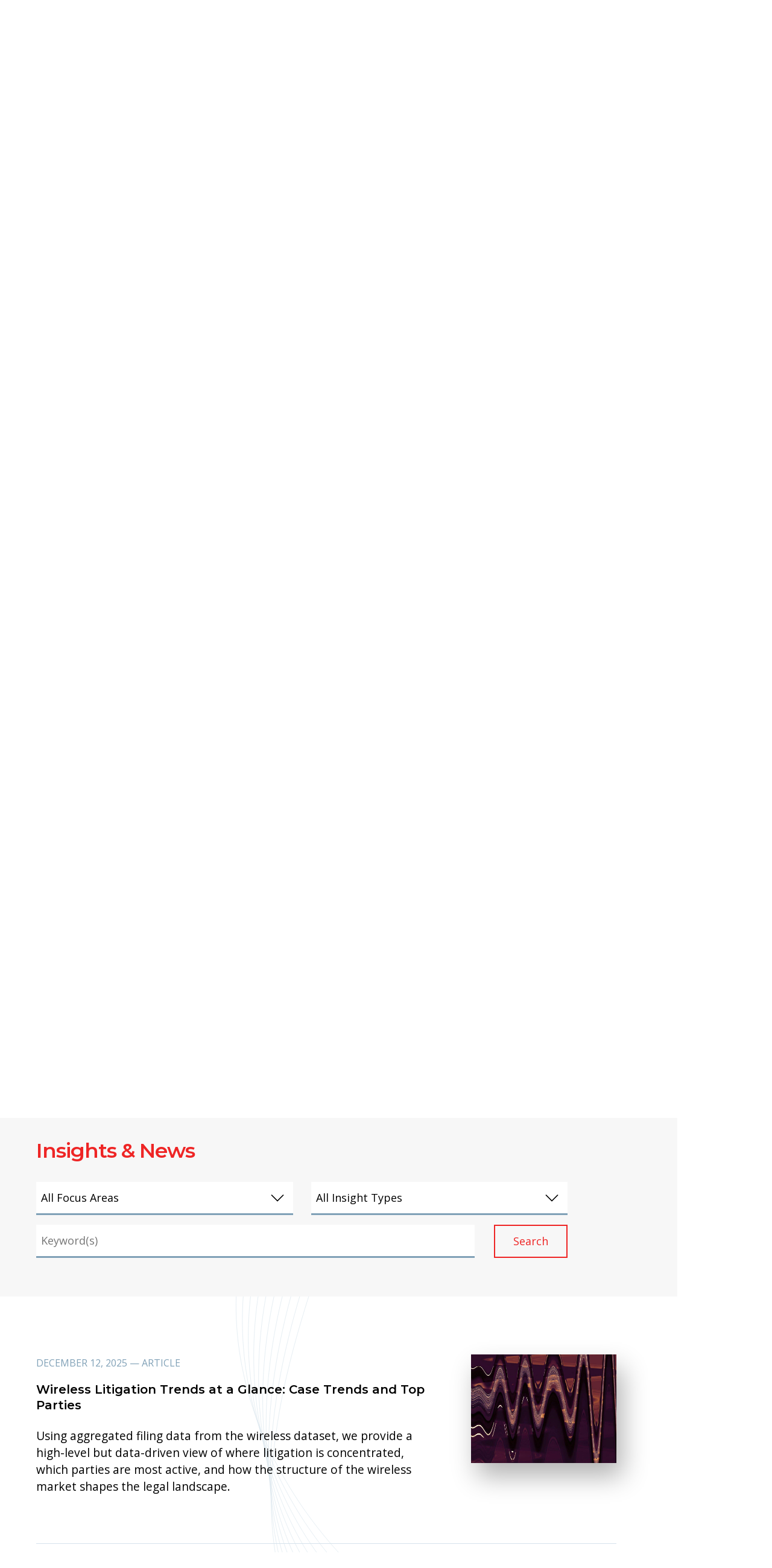

--- FILE ---
content_type: text/html; charset=UTF-8
request_url: https://www.witlegal.com/insights/?trend_val=cryptocurrency-experts&scroll=1
body_size: 18967
content:
  <!doctype html>
<!--[if gt IE 8]><!--><html class="no-js" lang="en-US"> <!--<![endif]-->
<head>
  <meta charset="UTF-8" />
  <meta http-equiv="Content-Type" content="text/html; charset=UTF-8" />
  <meta http-equiv="X-UA-Compatible" content="IE=edge,chrome=1">
<script type="text/javascript">
/* <![CDATA[ */
 var gform;gform||(document.addEventListener("gform_main_scripts_loaded",function(){gform.scriptsLoaded=!0}),document.addEventListener("gform/theme/scripts_loaded",function(){gform.themeScriptsLoaded=!0}),window.addEventListener("DOMContentLoaded",function(){gform.domLoaded=!0}),gform={domLoaded:!1,scriptsLoaded:!1,themeScriptsLoaded:!1,isFormEditor:()=>"function"==typeof InitializeEditor,callIfLoaded:function(o){return!(!gform.domLoaded||!gform.scriptsLoaded||!gform.themeScriptsLoaded&&!gform.isFormEditor()||(gform.isFormEditor()&&console.warn("The use of gform.initializeOnLoaded() is deprecated in the form editor context and will be removed in Gravity Forms 3.1."),o(),0))},initializeOnLoaded:function(o){gform.callIfLoaded(o)||(document.addEventListener("gform_main_scripts_loaded",()=>{gform.scriptsLoaded=!0,gform.callIfLoaded(o)}),document.addEventListener("gform/theme/scripts_loaded",()=>{gform.themeScriptsLoaded=!0,gform.callIfLoaded(o)}),window.addEventListener("DOMContentLoaded",()=>{gform.domLoaded=!0,gform.callIfLoaded(o)}))},hooks:{action:{},filter:{}},addAction:function(o,r,e,t){gform.addHook("action",o,r,e,t)},addFilter:function(o,r,e,t){gform.addHook("filter",o,r,e,t)},doAction:function(o){gform.doHook("action",o,arguments)},applyFilters:function(o){return gform.doHook("filter",o,arguments)},removeAction:function(o,r){gform.removeHook("action",o,r)},removeFilter:function(o,r,e){gform.removeHook("filter",o,r,e)},addHook:function(o,r,e,t,n){null==gform.hooks[o][r]&&(gform.hooks[o][r]=[]);var d=gform.hooks[o][r];null==n&&(n=r+"_"+d.length),gform.hooks[o][r].push({tag:n,callable:e,priority:t=null==t?10:t})},doHook:function(r,o,e){var t;if(e=Array.prototype.slice.call(e,1),null!=gform.hooks[r][o]&&((o=gform.hooks[r][o]).sort(function(o,r){return o.priority-r.priority}),o.forEach(function(o){"function"!=typeof(t=o.callable)&&(t=window[t]),"action"==r?t.apply(null,e):e[0]=t.apply(null,e)})),"filter"==r)return e[0]},removeHook:function(o,r,t,n){var e;null!=gform.hooks[o][r]&&(e=(e=gform.hooks[o][r]).filter(function(o,r,e){return!!(null!=n&&n!=o.tag||null!=t&&t!=o.priority)}),gform.hooks[o][r]=e)}}); 
/* ]]> */
</script>

  <meta name="viewport" content="width=device-width, initial-scale=1.0">
  <link rel="pingback" href="https://www.witlegal.com/xmlrpc.php" />
  <link href="https://fonts.googleapis.com/css2?family=Montserrat:wght@400;600;800&family=Open+Sans:ital,wght@0,300;0,400;0,600;0,700;1,300;1,400;1,600&display=swap" rel="stylesheet">

  <meta name='robots' content='index, follow, max-image-preview:large, max-snippet:-1, max-video-preview:-1' />
	<style>img:is([sizes="auto" i], [sizes^="auto," i]) { contain-intrinsic-size: 3000px 1500px }</style>
	
	<!-- This site is optimized with the Yoast SEO plugin v24.7 - https://yoast.com/wordpress/plugins/seo/ -->
	<title>Insights | Litigation Trends | WIT Legal</title>
	<meta name="description" content="WIT stays ahead of the curve of the latest litigation trends, and we render relevant and reliable insights on complex issues." />
	<link rel="canonical" href="https://www.witlegal.com/insights/" />
	<meta property="og:locale" content="en_US" />
	<meta property="og:type" content="article" />
	<meta property="og:title" content="Insights | Litigation Trends | WIT Legal" />
	<meta property="og:description" content="WIT stays ahead of the curve of the latest litigation trends, and we render relevant and reliable insights on complex issues." />
	<meta property="og:url" content="https://www.witlegal.com/insights/" />
	<meta property="og:site_name" content="WIT Legal" />
	<meta property="article:modified_time" content="2025-12-09T19:59:01+00:00" />
	<meta property="og:image" content="https://www.witlegal.com/wp-content/uploads/2020/06/WIT016-scaled-e1593565950885.jpeg" />
	<meta property="og:image:width" content="2560" />
	<meta property="og:image:height" content="710" />
	<meta property="og:image:type" content="image/jpeg" />
	<meta name="twitter:card" content="summary_large_image" />
	<meta name="twitter:label1" content="Est. reading time" />
	<meta name="twitter:data1" content="1 minute" />
	<script type="application/ld+json" class="yoast-schema-graph">{"@context":"https://schema.org","@graph":[{"@type":"WebPage","@id":"https://www.witlegal.com/insights/","url":"https://www.witlegal.com/insights/","name":"Insights | Litigation Trends | WIT Legal","isPartOf":{"@id":"https://www.witlegal.com/#website"},"primaryImageOfPage":{"@id":"https://www.witlegal.com/insights/#primaryimage"},"image":{"@id":"https://www.witlegal.com/insights/#primaryimage"},"thumbnailUrl":"https://www.witlegal.com/wp-content/uploads/2020/06/WIT016-scaled-e1593565950885.jpeg","datePublished":"2020-06-11T17:35:37+00:00","dateModified":"2025-12-09T19:59:01+00:00","description":"WIT stays ahead of the curve of the latest litigation trends, and we render relevant and reliable insights on complex issues.","breadcrumb":{"@id":"https://www.witlegal.com/insights/#breadcrumb"},"inLanguage":"en-US","potentialAction":[{"@type":"ReadAction","target":["https://www.witlegal.com/insights/"]}]},{"@type":"ImageObject","inLanguage":"en-US","@id":"https://www.witlegal.com/insights/#primaryimage","url":"https://www.witlegal.com/wp-content/uploads/2020/06/WIT016-scaled-e1593565950885.jpeg","contentUrl":"https://www.witlegal.com/wp-content/uploads/2020/06/WIT016-scaled-e1593565950885.jpeg","width":2560,"height":710},{"@type":"BreadcrumbList","@id":"https://www.witlegal.com/insights/#breadcrumb","itemListElement":[{"@type":"ListItem","position":1,"name":"Home","item":"https://www.witlegal.com/"},{"@type":"ListItem","position":2,"name":"Insights"}]},{"@type":"WebSite","@id":"https://www.witlegal.com/#website","url":"https://www.witlegal.com/","name":"WIT Legal","description":"The leading expert witness agency.","publisher":{"@id":"https://www.witlegal.com/#organization"},"potentialAction":[{"@type":"SearchAction","target":{"@type":"EntryPoint","urlTemplate":"https://www.witlegal.com/?s={search_term_string}"},"query-input":{"@type":"PropertyValueSpecification","valueRequired":true,"valueName":"search_term_string"}}],"inLanguage":"en-US"},{"@type":"Organization","@id":"https://www.witlegal.com/#organization","name":"WIT","url":"https://www.witlegal.com/","logo":{"@type":"ImageObject","inLanguage":"en-US","@id":"https://www.witlegal.com/#/schema/logo/image/","url":"https://www.witlegal.com/wp-content/uploads/2020/07/WIT-Logo.svg","contentUrl":"https://www.witlegal.com/wp-content/uploads/2020/07/WIT-Logo.svg","width":229,"height":162,"caption":"WIT"},"image":{"@id":"https://www.witlegal.com/#/schema/logo/image/"}}]}</script>
	<!-- / Yoast SEO plugin. -->


<link rel='dns-prefetch' href='//www.google.com' />
<link href='https://fonts.gstatic.com' crossorigin rel='preconnect' />
<style id='wp-emoji-styles-inline-css' type='text/css'>

	img.wp-smiley, img.emoji {
		display: inline !important;
		border: none !important;
		box-shadow: none !important;
		height: 1em !important;
		width: 1em !important;
		margin: 0 0.07em !important;
		vertical-align: -0.1em !important;
		background: none !important;
		padding: 0 !important;
	}
</style>
<link rel='stylesheet' id='wp-block-library-css' href='https://www.witlegal.com/wp-includes/css/dist/block-library/style.min.css?ver=6.7.2' type='text/css' media='all' />
<style id='safe-svg-svg-icon-style-inline-css' type='text/css'>
.safe-svg-cover{text-align:center}.safe-svg-cover .safe-svg-inside{display:inline-block;max-width:100%}.safe-svg-cover svg{height:100%;max-height:100%;max-width:100%;width:100%}

</style>
<style id='classic-theme-styles-inline-css' type='text/css'>
/*! This file is auto-generated */
.wp-block-button__link{color:#fff;background-color:#32373c;border-radius:9999px;box-shadow:none;text-decoration:none;padding:calc(.667em + 2px) calc(1.333em + 2px);font-size:1.125em}.wp-block-file__button{background:#32373c;color:#fff;text-decoration:none}
</style>
<style id='global-styles-inline-css' type='text/css'>
:root{--wp--preset--aspect-ratio--square: 1;--wp--preset--aspect-ratio--4-3: 4/3;--wp--preset--aspect-ratio--3-4: 3/4;--wp--preset--aspect-ratio--3-2: 3/2;--wp--preset--aspect-ratio--2-3: 2/3;--wp--preset--aspect-ratio--16-9: 16/9;--wp--preset--aspect-ratio--9-16: 9/16;--wp--preset--color--black: #000000;--wp--preset--color--cyan-bluish-gray: #abb8c3;--wp--preset--color--white: #FFFFFF;--wp--preset--color--pale-pink: #f78da7;--wp--preset--color--vivid-red: #cf2e2e;--wp--preset--color--luminous-vivid-orange: #ff6900;--wp--preset--color--luminous-vivid-amber: #fcb900;--wp--preset--color--light-green-cyan: #7bdcb5;--wp--preset--color--vivid-green-cyan: #00d084;--wp--preset--color--pale-cyan-blue: #8ed1fc;--wp--preset--color--vivid-cyan-blue: #0693e3;--wp--preset--color--vivid-purple: #9b51e0;--wp--preset--color--red: #ee2525;--wp--preset--color--red-dark: #990000;--wp--preset--color--gray: #e7e7e7;--wp--preset--color--gray-light: #f7f7f7;--wp--preset--color--gray-dark: #797979;--wp--preset--color--slate: #d6e3ec;--wp--preset--color--slate-1: #b0cadc;--wp--preset--color--slate-2: #80a1b7;--wp--preset--color--charcoal: #101624;--wp--preset--color--charcoal-1: #444b54;--wp--preset--color--gold: #ffc000;--wp--preset--color--blue-dark: #0e111c;--wp--preset--gradient--vivid-cyan-blue-to-vivid-purple: linear-gradient(135deg,rgba(6,147,227,1) 0%,rgb(155,81,224) 100%);--wp--preset--gradient--light-green-cyan-to-vivid-green-cyan: linear-gradient(135deg,rgb(122,220,180) 0%,rgb(0,208,130) 100%);--wp--preset--gradient--luminous-vivid-amber-to-luminous-vivid-orange: linear-gradient(135deg,rgba(252,185,0,1) 0%,rgba(255,105,0,1) 100%);--wp--preset--gradient--luminous-vivid-orange-to-vivid-red: linear-gradient(135deg,rgba(255,105,0,1) 0%,rgb(207,46,46) 100%);--wp--preset--gradient--very-light-gray-to-cyan-bluish-gray: linear-gradient(135deg,rgb(238,238,238) 0%,rgb(169,184,195) 100%);--wp--preset--gradient--cool-to-warm-spectrum: linear-gradient(135deg,rgb(74,234,220) 0%,rgb(151,120,209) 20%,rgb(207,42,186) 40%,rgb(238,44,130) 60%,rgb(251,105,98) 80%,rgb(254,248,76) 100%);--wp--preset--gradient--blush-light-purple: linear-gradient(135deg,rgb(255,206,236) 0%,rgb(152,150,240) 100%);--wp--preset--gradient--blush-bordeaux: linear-gradient(135deg,rgb(254,205,165) 0%,rgb(254,45,45) 50%,rgb(107,0,62) 100%);--wp--preset--gradient--luminous-dusk: linear-gradient(135deg,rgb(255,203,112) 0%,rgb(199,81,192) 50%,rgb(65,88,208) 100%);--wp--preset--gradient--pale-ocean: linear-gradient(135deg,rgb(255,245,203) 0%,rgb(182,227,212) 50%,rgb(51,167,181) 100%);--wp--preset--gradient--electric-grass: linear-gradient(135deg,rgb(202,248,128) 0%,rgb(113,206,126) 100%);--wp--preset--gradient--midnight: linear-gradient(135deg,rgb(2,3,129) 0%,rgb(40,116,252) 100%);--wp--preset--font-size--small: 13px;--wp--preset--font-size--medium: 20px;--wp--preset--font-size--large: 36px;--wp--preset--font-size--x-large: 42px;--wp--preset--spacing--20: 0.44rem;--wp--preset--spacing--30: 0.67rem;--wp--preset--spacing--40: 1rem;--wp--preset--spacing--50: 1.5rem;--wp--preset--spacing--60: 2.25rem;--wp--preset--spacing--70: 3.38rem;--wp--preset--spacing--80: 5.06rem;--wp--preset--shadow--natural: 6px 6px 9px rgba(0, 0, 0, 0.2);--wp--preset--shadow--deep: 12px 12px 50px rgba(0, 0, 0, 0.4);--wp--preset--shadow--sharp: 6px 6px 0px rgba(0, 0, 0, 0.2);--wp--preset--shadow--outlined: 6px 6px 0px -3px rgba(255, 255, 255, 1), 6px 6px rgba(0, 0, 0, 1);--wp--preset--shadow--crisp: 6px 6px 0px rgba(0, 0, 0, 1);}:where(.is-layout-flex){gap: 0.5em;}:where(.is-layout-grid){gap: 0.5em;}body .is-layout-flex{display: flex;}.is-layout-flex{flex-wrap: wrap;align-items: center;}.is-layout-flex > :is(*, div){margin: 0;}body .is-layout-grid{display: grid;}.is-layout-grid > :is(*, div){margin: 0;}:where(.wp-block-columns.is-layout-flex){gap: 2em;}:where(.wp-block-columns.is-layout-grid){gap: 2em;}:where(.wp-block-post-template.is-layout-flex){gap: 1.25em;}:where(.wp-block-post-template.is-layout-grid){gap: 1.25em;}.has-black-color{color: var(--wp--preset--color--black) !important;}.has-cyan-bluish-gray-color{color: var(--wp--preset--color--cyan-bluish-gray) !important;}.has-white-color{color: var(--wp--preset--color--white) !important;}.has-pale-pink-color{color: var(--wp--preset--color--pale-pink) !important;}.has-vivid-red-color{color: var(--wp--preset--color--vivid-red) !important;}.has-luminous-vivid-orange-color{color: var(--wp--preset--color--luminous-vivid-orange) !important;}.has-luminous-vivid-amber-color{color: var(--wp--preset--color--luminous-vivid-amber) !important;}.has-light-green-cyan-color{color: var(--wp--preset--color--light-green-cyan) !important;}.has-vivid-green-cyan-color{color: var(--wp--preset--color--vivid-green-cyan) !important;}.has-pale-cyan-blue-color{color: var(--wp--preset--color--pale-cyan-blue) !important;}.has-vivid-cyan-blue-color{color: var(--wp--preset--color--vivid-cyan-blue) !important;}.has-vivid-purple-color{color: var(--wp--preset--color--vivid-purple) !important;}.has-black-background-color{background-color: var(--wp--preset--color--black) !important;}.has-cyan-bluish-gray-background-color{background-color: var(--wp--preset--color--cyan-bluish-gray) !important;}.has-white-background-color{background-color: var(--wp--preset--color--white) !important;}.has-pale-pink-background-color{background-color: var(--wp--preset--color--pale-pink) !important;}.has-vivid-red-background-color{background-color: var(--wp--preset--color--vivid-red) !important;}.has-luminous-vivid-orange-background-color{background-color: var(--wp--preset--color--luminous-vivid-orange) !important;}.has-luminous-vivid-amber-background-color{background-color: var(--wp--preset--color--luminous-vivid-amber) !important;}.has-light-green-cyan-background-color{background-color: var(--wp--preset--color--light-green-cyan) !important;}.has-vivid-green-cyan-background-color{background-color: var(--wp--preset--color--vivid-green-cyan) !important;}.has-pale-cyan-blue-background-color{background-color: var(--wp--preset--color--pale-cyan-blue) !important;}.has-vivid-cyan-blue-background-color{background-color: var(--wp--preset--color--vivid-cyan-blue) !important;}.has-vivid-purple-background-color{background-color: var(--wp--preset--color--vivid-purple) !important;}.has-black-border-color{border-color: var(--wp--preset--color--black) !important;}.has-cyan-bluish-gray-border-color{border-color: var(--wp--preset--color--cyan-bluish-gray) !important;}.has-white-border-color{border-color: var(--wp--preset--color--white) !important;}.has-pale-pink-border-color{border-color: var(--wp--preset--color--pale-pink) !important;}.has-vivid-red-border-color{border-color: var(--wp--preset--color--vivid-red) !important;}.has-luminous-vivid-orange-border-color{border-color: var(--wp--preset--color--luminous-vivid-orange) !important;}.has-luminous-vivid-amber-border-color{border-color: var(--wp--preset--color--luminous-vivid-amber) !important;}.has-light-green-cyan-border-color{border-color: var(--wp--preset--color--light-green-cyan) !important;}.has-vivid-green-cyan-border-color{border-color: var(--wp--preset--color--vivid-green-cyan) !important;}.has-pale-cyan-blue-border-color{border-color: var(--wp--preset--color--pale-cyan-blue) !important;}.has-vivid-cyan-blue-border-color{border-color: var(--wp--preset--color--vivid-cyan-blue) !important;}.has-vivid-purple-border-color{border-color: var(--wp--preset--color--vivid-purple) !important;}.has-vivid-cyan-blue-to-vivid-purple-gradient-background{background: var(--wp--preset--gradient--vivid-cyan-blue-to-vivid-purple) !important;}.has-light-green-cyan-to-vivid-green-cyan-gradient-background{background: var(--wp--preset--gradient--light-green-cyan-to-vivid-green-cyan) !important;}.has-luminous-vivid-amber-to-luminous-vivid-orange-gradient-background{background: var(--wp--preset--gradient--luminous-vivid-amber-to-luminous-vivid-orange) !important;}.has-luminous-vivid-orange-to-vivid-red-gradient-background{background: var(--wp--preset--gradient--luminous-vivid-orange-to-vivid-red) !important;}.has-very-light-gray-to-cyan-bluish-gray-gradient-background{background: var(--wp--preset--gradient--very-light-gray-to-cyan-bluish-gray) !important;}.has-cool-to-warm-spectrum-gradient-background{background: var(--wp--preset--gradient--cool-to-warm-spectrum) !important;}.has-blush-light-purple-gradient-background{background: var(--wp--preset--gradient--blush-light-purple) !important;}.has-blush-bordeaux-gradient-background{background: var(--wp--preset--gradient--blush-bordeaux) !important;}.has-luminous-dusk-gradient-background{background: var(--wp--preset--gradient--luminous-dusk) !important;}.has-pale-ocean-gradient-background{background: var(--wp--preset--gradient--pale-ocean) !important;}.has-electric-grass-gradient-background{background: var(--wp--preset--gradient--electric-grass) !important;}.has-midnight-gradient-background{background: var(--wp--preset--gradient--midnight) !important;}.has-small-font-size{font-size: var(--wp--preset--font-size--small) !important;}.has-medium-font-size{font-size: var(--wp--preset--font-size--medium) !important;}.has-large-font-size{font-size: var(--wp--preset--font-size--large) !important;}.has-x-large-font-size{font-size: var(--wp--preset--font-size--x-large) !important;}
:where(.wp-block-post-template.is-layout-flex){gap: 1.25em;}:where(.wp-block-post-template.is-layout-grid){gap: 1.25em;}
:where(.wp-block-columns.is-layout-flex){gap: 2em;}:where(.wp-block-columns.is-layout-grid){gap: 2em;}
:root :where(.wp-block-pullquote){font-size: 1.5em;line-height: 1.6;}
</style>
<link rel='stylesheet' id='theme-styles-css' href='https://www.witlegal.com/wp-content/themes/wit/dist/css/styles.min.css?ver=1.1.15' type='text/css' media='all' />
<script type="text/javascript" src="https://www.witlegal.com/wp-includes/js/jquery/jquery.min.js?ver=3.7.1" id="jquery-core-js"></script>
<script type="text/javascript" src="https://www.witlegal.com/wp-includes/js/jquery/jquery-migrate.min.js?ver=3.4.1" id="jquery-migrate-js"></script>
<script type="text/javascript" src="https://www.witlegal.com/wp-content/themes/wit/dist/js/jquery.stellar.min.js?ver=1.0.0" id="stellar-js"></script>
<script type="text/javascript" src="https://www.witlegal.com/wp-content/themes/wit/dist/js/scrollreveal.min.js?ver=1.0.0" id="scrollreveal-js"></script>
<link rel="https://api.w.org/" href="https://www.witlegal.com/wp-json/" /><link rel="alternate" title="JSON" type="application/json" href="https://www.witlegal.com/wp-json/wp/v2/pages/9" /><link rel="EditURI" type="application/rsd+xml" title="RSD" href="https://www.witlegal.com/xmlrpc.php?rsd" />
<link rel='shortlink' href='https://www.witlegal.com/?p=9' />
<link rel="alternate" title="oEmbed (JSON)" type="application/json+oembed" href="https://www.witlegal.com/wp-json/oembed/1.0/embed?url=https%3A%2F%2Fwww.witlegal.com%2Finsights%2F" />
<link rel="alternate" title="oEmbed (XML)" type="text/xml+oembed" href="https://www.witlegal.com/wp-json/oembed/1.0/embed?url=https%3A%2F%2Fwww.witlegal.com%2Finsights%2F&#038;format=xml" />

		<!-- GA Google Analytics @ https://m0n.co/ga -->
		<script async src="https://www.googletagmanager.com/gtag/js?id=G-CM2SCLRWZZ"></script>
		<script>
			window.dataLayer = window.dataLayer || [];
			function gtag(){dataLayer.push(arguments);}
			gtag('js', new Date());
			gtag('config', 'G-CM2SCLRWZZ');
		</script>

	<link rel="icon" href="https://www.witlegal.com/wp-content/uploads/2020/06/cropped-wit_favicon-1.png" sizes="32x32" />
<link rel="icon" href="https://www.witlegal.com/wp-content/uploads/2020/06/cropped-wit_favicon-1.png" sizes="192x192" />
<link rel="apple-touch-icon" href="https://www.witlegal.com/wp-content/uploads/2020/06/cropped-wit_favicon-1.png" />
<meta name="msapplication-TileImage" content="https://www.witlegal.com/wp-content/uploads/2020/06/cropped-wit_favicon-1.png" />
      </head>

  <body class="page-template-default page page-id-9 wp-embed-responsive page-insights" data-template="base.twig">
    <div class="page-wrapper">
      <a class="skip-link" href="#content">Skip to content</a>

      <header class="site-header">
                  <nav class="navbar" role="navigation" aria-label="Main">
  <div class="container">

        <button class="navbar-toggler collapsed" type="button" data-toggle="collapse" data-target="#mobile-menu" aria-controls="mobile-menu" aria-expanded="false" aria-label="Toggle navigation">
      <span class="nav-toggle-lines"></span>
    </button>

        <div class="navbar-brand">
      <a href="https://www.witlegal.com" rel="home">
        <div class="site-logo">
          <img class="img-fluid" src="/wp-content/themes/wit/dist/images/wit-logo.svg" alt="WIT Legal" width="100" height="71"/>
        </div>
      </a>
    </div>

        
<div id="primary-menu" class="d-none d-lg-block">
  <ul class="nav flex-column flex-lg-row">
    
                    <li class="nav-item parent focus-areas-menu menu-item menu-item-type-custom menu-item-object-custom menu-item-126 menu-item-has-children">

                      <a id="menu-126" class="nav-link top" href="/focus-areas" data-toggle="dropdown">Focus Areas</a>
          
                    <div class="menu-panel dropdown-menu" aria-labelledby="menu-126">
            <div class="wrapper ">
              <div class="links">
                                  <a class="nav-link  menu-item menu-item-type-custom menu-item-object-custom menu-item-7562" href="/focus-areas/automotive-experts/">Automotive</a>
                                  <a class="nav-link  menu-item menu-item-type-custom menu-item-object-custom menu-item-6540" href="/focus-areas/cryptocurrency-experts/">Cryptocurrency</a>
                                  <a class="nav-link  menu-item menu-item-type-custom menu-item-object-custom menu-item-7563" href="/focus-areas/financial-technology-experts/">Financial Technology</a>
                                  <a class="nav-link  menu-item menu-item-type-custom menu-item-object-custom menu-item-10231" href="https://www.witlegal.com/focus-areas/former-fda/">Former FDA</a>
                                  <a class="nav-link  menu-item menu-item-type-custom menu-item-object-custom menu-item-7564" href="/focus-areas/gaming-experts/">Gaming</a>
                                  <a class="nav-link  menu-item menu-item-type-custom menu-item-object-custom menu-item-10109" href="/focus-areas/hatch-waxman-litigation/">Hatch-Waxman Litigation</a>
                                  <a class="nav-link  menu-item menu-item-type-custom menu-item-object-custom menu-item-7568" href="/focus-areas/healthcare-technology-medical-devices-experts/">Healthcare Technology <br>& Medical Devices</a>
                                  <a class="nav-link  menu-item menu-item-type-custom menu-item-object-custom menu-item-10110" href="/focus-areas/testifying-experts-itc-investigations/">ITC Investigations</a>
                                  <a class="nav-link  menu-item menu-item-type-custom menu-item-object-custom menu-item-7566" href="/focus-areas/pharmaceutical-experts/">Pharmaceutical</a>
                                  <a class="nav-link  menu-item menu-item-type-custom menu-item-object-custom menu-item-7565" href="/focus-areas/wireless-communications-experts/">Wireless Communications</a>
                                  <a class="nav-link  menu-item menu-item-type-custom menu-item-object-custom menu-item-10111" href="/focus-areas">All Focus Areas</a>
                              </div>

                                                                                                                            <div class="featured-cards">
                                                            
<article class="teaser teaser-post no-scroll" id="teaser-9945">
  <div class="card">

          <a href="https://www.witlegal.com/insights/qandas/an-automotive-experts-2025-outlook-whats-next-for-evs-ai-and-ip-disputes/">
                  <img class="img-fluid" src="https://www.witlegal.com/wp-content/uploads/2021/06/WIT087-scaled-e1623274345455-400x400-c-default.jpg" alt="Electric Vehicles Charging Infrastructure" />
              </a>
              <a class="article-type" href="https://www.witlegal.com/insights/qandas/an-automotive-experts-2025-outlook-whats-next-for-evs-ai-and-ip-disputes/">Insight</a>
            <a class="article-title" href="https://www.witlegal.com/insights/qandas/an-automotive-experts-2025-outlook-whats-next-for-evs-ai-and-ip-disputes/">An Automotive Expert’s 2025 Outlook: What’s Next for EVs, AI, and IP Disputes</a>
    
  </div>
</article>                                                            
<article class="teaser teaser-post no-scroll" id="teaser-9451">
  <div class="card">

          <a href="https://www.witlegal.com/insights/qandas/presenting-expert-testimony-a-qa-with-one-of-the-nations-leading-trial-consultants/">
                  <img class="img-fluid" src="https://www.witlegal.com/wp-content/uploads/2024/08/Expert-Testimony-WIT222-scaled-e1724702519379-400x400-c-default.jpeg" alt="expert witness expert testimony expert" />
              </a>
              <a class="article-type" href="https://www.witlegal.com/insights/qandas/presenting-expert-testimony-a-qa-with-one-of-the-nations-leading-trial-consultants/">Insight</a>
            <a class="article-title" href="https://www.witlegal.com/insights/qandas/presenting-expert-testimony-a-qa-with-one-of-the-nations-leading-trial-consultants/">Presenting Expert Testimony: A Q&A with one of the Nation’s Leading Trial Consultants</a>
    
  </div>
</article>                                              </div>
                                                                                                                                                                                                                                                                                                                                                                                                                                                                                                    </div>
          </div>
        </li>

                
                    <li class="nav-item  menu-item menu-item-type-post_type menu-item-object-page current-menu-item page_item page-item-9 current_page_item menu-item-57">
          <a class="nav-link" href="https://www.witlegal.com/insights/">Insights</a>
        </li>
          
                    <li class="nav-item parent  menu-item menu-item-type-custom menu-item-object-custom menu-item-4276 menu-item-has-children">

                      <a id="menu-4276" class="nav-link top" href="/people" data-toggle="dropdown">People</a>
          
                    <div class="menu-panel dropdown-menu" aria-labelledby="menu-4276">
            <div class="wrapper ">
              <div class="links">
                                  <a class="nav-link  menu-item menu-item-type-post_type menu-item-object-page menu-item-60" href="https://www.witlegal.com/people/">Our Team</a>
                                  <a class="nav-link  menu-item menu-item-type-post_type menu-item-object-page menu-item-4277" href="https://www.witlegal.com/testifying-expert-types/advisory-panel/">Advisory Panel</a>
                                  <a class="nav-link  menu-item menu-item-type-post_type menu-item-object-page menu-item-4278" href="https://www.witlegal.com/testifying-expert-types/">Expert Types</a>
                              </div>

                                                                                                                                                                                                                                                                                                                                                                                                                                                                                                                            </div>
          </div>
        </li>

                
                    <li class="nav-item parent about-menu menu-item menu-item-type-custom menu-item-object-custom menu-item-68 menu-item-has-children">

                      <a id="menu-68" class="nav-link top" href="/about-wit-legal" data-toggle="dropdown">About</a>
          
                    <div class="menu-panel dropdown-menu" aria-labelledby="menu-68">
            <div class="wrapper ">
              <div class="links">
                                  <a class="nav-link  menu-item menu-item-type-post_type menu-item-object-page menu-item-59" href="https://www.witlegal.com/about-wit-legal/">Our Agency</a>
                                  <a class="nav-link  menu-item menu-item-type-custom menu-item-object-custom menu-item-8359" href="https://www.witlegal.com/case-studies/">Case Studies</a>
                                  <a class="nav-link  menu-item menu-item-type-post_type menu-item-object-page menu-item-50" href="https://www.witlegal.com/core-values/">Core Values</a>
                                  <a class="nav-link  menu-item menu-item-type-post_type menu-item-object-page menu-item-48" href="https://www.witlegal.com/careers/">Careers</a>
                              </div>

                                                                                                                                                                                                                                                                                                                                                                      <div class="featured-cards">
                                                            
<article class="teaser teaser-post no-scroll" id="teaser-6361">
  <div class="card">

          <a href="https://www.witlegal.com/insights/blog/finding-experts/">
                  <img class="img-fluid" src="https://www.witlegal.com/wp-content/uploads/2022/10/WIT133-scaled-400x400-c-default.jpeg" alt="Finding Experts" />
              </a>
              <a class="article-type" href="https://www.witlegal.com/insights/blog/finding-experts/">Blog Post</a>
            <a class="article-title" href="https://www.witlegal.com/insights/blog/finding-experts/">Five Reasons Why Attorneys Should Look Beyond a Stack of CVs When Considering Experts</a>
    
  </div>
</article>                                              </div>
                                                                                                                                                                                                                                                          </div>
          </div>
        </li>

                
                    <li class="nav-item  menu-item menu-item-type-post_type menu-item-object-page menu-item-49">
          <a class="nav-link" href="https://www.witlegal.com/contact-wit-legal/">Contact</a>
        </li>
            </ul>

</div>

        <div id="search-form-wrapper">

  <form role="search" method="get" class="searchform" action="https://www.witlegal.com" onsubmit="return validateSearchForm(this);">
    <label class="sr-only" for="s">Search for:</label>
    <input type="text" value="" name="s" class="s" placeholder="Type to search" autocomplete="off" />
    <input type="submit" class="searchsubmit" value="Search" />
  </form>

  <div class="search-toggle">
    <i class="far fa-search" aria-hidden="true"></i><span class="sr-only">Search</span>
  </div>

</div>
  </div>
</nav>


<div id="mobile-menu" class="navbar-collapse collapse">
  <div class="container">
    <div class="row">
      <div class="first col-12 col-md-5 col-lg-4 col-xl-3">
        <ul class="nav flex-column">
                                                <li class="nav-item parent focus-areas-menu menu-item menu-item-type-custom menu-item-object-custom menu-item-126 menu-item-has-children" data-target="submenu-126">
                <span class="nav-link">Focus Areas<i class="far fa-chevron-right"></i></span>
              </li>
                                                                        <li class="nav-item  menu-item menu-item-type-post_type menu-item-object-page current-menu-item page_item page-item-9 current_page_item menu-item-57">
                <a class="nav-link" href="https://www.witlegal.com/insights/">Insights</a>
              </li>
                                                            <li class="nav-item parent  menu-item menu-item-type-custom menu-item-object-custom menu-item-4276 menu-item-has-children" data-target="submenu-4276">
                <span class="nav-link">People<i class="far fa-chevron-right"></i></span>
              </li>
                                                                        <li class="nav-item parent about-menu menu-item menu-item-type-custom menu-item-object-custom menu-item-68 menu-item-has-children" data-target="submenu-68">
                <span class="nav-link">About<i class="far fa-chevron-right"></i></span>
              </li>
                                                                        <li class="nav-item  menu-item menu-item-type-post_type menu-item-object-page menu-item-49">
                <a class="nav-link" href="https://www.witlegal.com/contact-wit-legal/">Contact</a>
              </li>
                              </ul>

                <div id="search-form-wrapper">

  <form role="search" method="get" class="searchform" action="https://www.witlegal.com" onsubmit="return validateSearchForm(this);">
    <label class="sr-only" for="s">Search for:</label>
    <input type="text" value="" name="s" class="s" placeholder="Type to search" autocomplete="off" />
    <input type="submit" class="searchsubmit" value="Search" />
  </form>

  <div class="search-toggle">
    <i class="far fa-search" aria-hidden="true"></i><span class="sr-only">Search</span>
  </div>

</div>      </div>

      <div class="second col-12 col-md-5 col-lg-4 col-xl-3">
                                        <div class="submenu submenu-126">
              <ul class="nav flex-column">

                <div class="submenu-title">Focus Areas<span class="back-link"><i class="far fa-chevron-left"></i>Back</span></div>

                                  <li class="nav-item focus-areas-menu menu-item menu-item-type-custom menu-item-object-custom menu-item-126 menu-item-has-children">
                    <a class="nav-link  menu-item menu-item-type-custom menu-item-object-custom menu-item-7562" href="/focus-areas/automotive-experts/">Automotive</a>
                  </li>
                                  <li class="nav-item focus-areas-menu menu-item menu-item-type-custom menu-item-object-custom menu-item-126 menu-item-has-children">
                    <a class="nav-link  menu-item menu-item-type-custom menu-item-object-custom menu-item-6540" href="/focus-areas/cryptocurrency-experts/">Cryptocurrency</a>
                  </li>
                                  <li class="nav-item focus-areas-menu menu-item menu-item-type-custom menu-item-object-custom menu-item-126 menu-item-has-children">
                    <a class="nav-link  menu-item menu-item-type-custom menu-item-object-custom menu-item-7563" href="/focus-areas/financial-technology-experts/">Financial Technology</a>
                  </li>
                                  <li class="nav-item focus-areas-menu menu-item menu-item-type-custom menu-item-object-custom menu-item-126 menu-item-has-children">
                    <a class="nav-link  menu-item menu-item-type-custom menu-item-object-custom menu-item-10231" href="https://www.witlegal.com/focus-areas/former-fda/">Former FDA</a>
                  </li>
                                  <li class="nav-item focus-areas-menu menu-item menu-item-type-custom menu-item-object-custom menu-item-126 menu-item-has-children">
                    <a class="nav-link  menu-item menu-item-type-custom menu-item-object-custom menu-item-7564" href="/focus-areas/gaming-experts/">Gaming</a>
                  </li>
                                  <li class="nav-item focus-areas-menu menu-item menu-item-type-custom menu-item-object-custom menu-item-126 menu-item-has-children">
                    <a class="nav-link  menu-item menu-item-type-custom menu-item-object-custom menu-item-10109" href="/focus-areas/hatch-waxman-litigation/">Hatch-Waxman Litigation</a>
                  </li>
                                  <li class="nav-item focus-areas-menu menu-item menu-item-type-custom menu-item-object-custom menu-item-126 menu-item-has-children">
                    <a class="nav-link  menu-item menu-item-type-custom menu-item-object-custom menu-item-7568" href="/focus-areas/healthcare-technology-medical-devices-experts/">Healthcare Technology <br>& Medical Devices</a>
                  </li>
                                  <li class="nav-item focus-areas-menu menu-item menu-item-type-custom menu-item-object-custom menu-item-126 menu-item-has-children">
                    <a class="nav-link  menu-item menu-item-type-custom menu-item-object-custom menu-item-10110" href="/focus-areas/testifying-experts-itc-investigations/">ITC Investigations</a>
                  </li>
                                  <li class="nav-item focus-areas-menu menu-item menu-item-type-custom menu-item-object-custom menu-item-126 menu-item-has-children">
                    <a class="nav-link  menu-item menu-item-type-custom menu-item-object-custom menu-item-7566" href="/focus-areas/pharmaceutical-experts/">Pharmaceutical</a>
                  </li>
                                  <li class="nav-item focus-areas-menu menu-item menu-item-type-custom menu-item-object-custom menu-item-126 menu-item-has-children">
                    <a class="nav-link  menu-item menu-item-type-custom menu-item-object-custom menu-item-7565" href="/focus-areas/wireless-communications-experts/">Wireless Communications</a>
                  </li>
                                  <li class="nav-item focus-areas-menu menu-item menu-item-type-custom menu-item-object-custom menu-item-126 menu-item-has-children">
                    <a class="nav-link  menu-item menu-item-type-custom menu-item-object-custom menu-item-10111" href="/focus-areas">All Focus Areas</a>
                  </li>
                              </ul>
            </div>
                                                                              <div class="submenu submenu-4276">
              <ul class="nav flex-column">

                <div class="submenu-title">People<span class="back-link"><i class="far fa-chevron-left"></i>Back</span></div>

                                  <li class="nav-item  menu-item menu-item-type-custom menu-item-object-custom menu-item-4276 menu-item-has-children">
                    <a class="nav-link  menu-item menu-item-type-post_type menu-item-object-page menu-item-60" href="https://www.witlegal.com/people/">Our Team</a>
                  </li>
                                  <li class="nav-item  menu-item menu-item-type-custom menu-item-object-custom menu-item-4276 menu-item-has-children">
                    <a class="nav-link  menu-item menu-item-type-post_type menu-item-object-page menu-item-4277" href="https://www.witlegal.com/testifying-expert-types/advisory-panel/">Advisory Panel</a>
                  </li>
                                  <li class="nav-item  menu-item menu-item-type-custom menu-item-object-custom menu-item-4276 menu-item-has-children">
                    <a class="nav-link  menu-item menu-item-type-post_type menu-item-object-page menu-item-4278" href="https://www.witlegal.com/testifying-expert-types/">Expert Types</a>
                  </li>
                              </ul>
            </div>
                                                  <div class="submenu submenu-68">
              <ul class="nav flex-column">

                <div class="submenu-title">About<span class="back-link"><i class="far fa-chevron-left"></i>Back</span></div>

                                  <li class="nav-item about-menu menu-item menu-item-type-custom menu-item-object-custom menu-item-68 menu-item-has-children">
                    <a class="nav-link  menu-item menu-item-type-post_type menu-item-object-page menu-item-59" href="https://www.witlegal.com/about-wit-legal/">Our Agency</a>
                  </li>
                                  <li class="nav-item about-menu menu-item menu-item-type-custom menu-item-object-custom menu-item-68 menu-item-has-children">
                    <a class="nav-link  menu-item menu-item-type-custom menu-item-object-custom menu-item-8359" href="https://www.witlegal.com/case-studies/">Case Studies</a>
                  </li>
                                  <li class="nav-item about-menu menu-item menu-item-type-custom menu-item-object-custom menu-item-68 menu-item-has-children">
                    <a class="nav-link  menu-item menu-item-type-post_type menu-item-object-page menu-item-50" href="https://www.witlegal.com/core-values/">Core Values</a>
                  </li>
                                  <li class="nav-item about-menu menu-item menu-item-type-custom menu-item-object-custom menu-item-68 menu-item-has-children">
                    <a class="nav-link  menu-item menu-item-type-post_type menu-item-object-page menu-item-48" href="https://www.witlegal.com/careers/">Careers</a>
                  </li>
                              </ul>
            </div>
                                                    </div>

      <div class="third col-auto d-none d-lg-block">

                          <div class="featured-cards submenu-top">
                                    
<article class="teaser teaser-post no-scroll" id="teaser-9962">
  <div class="card">

          <a href="https://www.witlegal.com/insights/case-study-technology/case-study-wireless-communications-expert-needed-for-ptab-proceedings/">
                  <img class="img-fluid" src="https://www.witlegal.com/wp-content/uploads/2025/03/Wireless-WIT534-scaled-e1742234167978-400x400-c-default.jpeg" alt="" />
              </a>
              <a class="article-type" href="https://www.witlegal.com/insights/case-study-technology/case-study-wireless-communications-expert-needed-for-ptab-proceedings/">Insight</a>
            <a class="article-title" href="https://www.witlegal.com/insights/case-study-technology/case-study-wireless-communications-expert-needed-for-ptab-proceedings/">Wireless Communications Expert Needed for PTAB Proceedings</a>
    
  </div>
</article>                                    
<article class="teaser teaser-post no-scroll" id="teaser-9775">
  <div class="card">

          <a href="https://www.witlegal.com/insights/blog/expert-qualifications-under-revised-fre-702-a-look-at-recent-cases/">
                  <img class="img-fluid" src="https://www.witlegal.com/wp-content/uploads/2024/12/AdobeStock_462413201-scaled-400x400-c-default.jpeg" alt="fre 702" />
              </a>
              <a class="article-type" href="https://www.witlegal.com/insights/blog/expert-qualifications-under-revised-fre-702-a-look-at-recent-cases/">Blog Post</a>
            <a class="article-title" href="https://www.witlegal.com/insights/blog/expert-qualifications-under-revised-fre-702-a-look-at-recent-cases/">Expert Qualifications Under Revised FRE 702: A Look at Recent Cases</a>
    
  </div>
</article>                      </div>
        
                                                                                                        <div class="featured-cards submenu-126">
                                                    
<article class="teaser teaser-post no-scroll" id="teaser-9945">
  <div class="card">

          <a href="https://www.witlegal.com/insights/qandas/an-automotive-experts-2025-outlook-whats-next-for-evs-ai-and-ip-disputes/">
                  <img class="img-fluid" src="https://www.witlegal.com/wp-content/uploads/2021/06/WIT087-scaled-e1623274345455-400x400-c-default.jpg" alt="Electric Vehicles Charging Infrastructure" />
              </a>
              <a class="article-type" href="https://www.witlegal.com/insights/qandas/an-automotive-experts-2025-outlook-whats-next-for-evs-ai-and-ip-disputes/">Insight</a>
            <a class="article-title" href="https://www.witlegal.com/insights/qandas/an-automotive-experts-2025-outlook-whats-next-for-evs-ai-and-ip-disputes/">An Automotive Expert’s 2025 Outlook: What’s Next for EVs, AI, and IP Disputes</a>
    
  </div>
</article>                                                    
<article class="teaser teaser-post no-scroll" id="teaser-9451">
  <div class="card">

          <a href="https://www.witlegal.com/insights/qandas/presenting-expert-testimony-a-qa-with-one-of-the-nations-leading-trial-consultants/">
                  <img class="img-fluid" src="https://www.witlegal.com/wp-content/uploads/2024/08/Expert-Testimony-WIT222-scaled-e1724702519379-400x400-c-default.jpeg" alt="expert witness expert testimony expert" />
              </a>
              <a class="article-type" href="https://www.witlegal.com/insights/qandas/presenting-expert-testimony-a-qa-with-one-of-the-nations-leading-trial-consultants/">Insight</a>
            <a class="article-title" href="https://www.witlegal.com/insights/qandas/presenting-expert-testimony-a-qa-with-one-of-the-nations-leading-trial-consultants/">Presenting Expert Testimony: A Q&A with one of the Nation’s Leading Trial Consultants</a>
    
  </div>
</article>                                      </div>
                                                                                                                                                                                                                                                                                                                                                                                                                                                                                                                                                                                                                                                                                                                                                                                                                                                                                                                                                                                                                                                                                                                                                                                                                                                                                                                                                                                                                                                                                                                                                                                                                              <div class="featured-cards submenu-68">
                                                    
<article class="teaser teaser-post no-scroll" id="teaser-6361">
  <div class="card">

          <a href="https://www.witlegal.com/insights/blog/finding-experts/">
                  <img class="img-fluid" src="https://www.witlegal.com/wp-content/uploads/2022/10/WIT133-scaled-400x400-c-default.jpeg" alt="Finding Experts" />
              </a>
              <a class="article-type" href="https://www.witlegal.com/insights/blog/finding-experts/">Blog Post</a>
            <a class="article-title" href="https://www.witlegal.com/insights/blog/finding-experts/">Five Reasons Why Attorneys Should Look Beyond a Stack of CVs When Considering Experts</a>
    
  </div>
</article>                                      </div>
                                                                                                                                                                                                                                                                                                                                                                                                                                                                                                                                                </div>
    </div>
  </div>
</div>
              </header>

      <main id="content" role="main" class="site-main">

        <div class="container wit-lines">
          <img src="https://www.witlegal.com/wp-content/uploads/2020/07/lines-slate1.svg">
        </div>

        
  <article class="post-type-page" id="post-9">
    <div class="container">

      <div class="row">
        <div class="article-content col-12">
          <div class="article-body">
            <div class="hero-block wit-block full-width medium-height black">

                  <div class="bg-image " style="background-image: url(https://www.witlegal.com/wp-content/uploads/2020/06/WIT016-scaled-e1593565950885-1920x533.jpeg);" role="img" aria-label=""></div>
      
    
    
    <div class="content">
    <div class="container">
    <h1 class="article-title" >Insights</h1>
                </div>
  </div>

</div>

  <nav id="breadcrumbs" class="main-breadcrumbs"><span><span><a href="https://www.witlegal.com/">Home</a></span> <i class="fal fa-chevron-right"></i> <span class="breadcrumb_last" aria-current="page">Insights</span></span></nav>



<p></p>

          </div>
        </div>
      </div>

              <div class="content-featured">
          <div class="row">
            <h2 class="block-title col-12">Featured Content</h2>
          </div>

          <div class="row justify-content-center">
                                                                                                    
                                          
    

<article class="col-12 col-md-6 teaser teaser-post left     animatebottom" id="teaser-11107">
  <div class="card">
          <div class="bg-image" style="background-image: url(https://www.witlegal.com/wp-content/uploads/2025/12/josie-weiss-bZFUeQY89rY-unsplash-1040x780.jpg);" role="img" aria-label="">
              </div>
    
    <a href="https://www.witlegal.com/insights/article/why-jurisdiction-shapes-what-testifying-experts-can-say-before-and-during-trial/" class="details">
              <div class="eyebrow">Article</div>
            <div class="article-title" href="https://www.witlegal.com/insights/article/why-jurisdiction-shapes-what-testifying-experts-can-say-before-and-during-trial/">Why Jurisdiction Shapes What Testifying Experts Can Say Before and During Trial</div>
      <div class="summary">In a perfect world, an expert’s testimony wouldn’t change just because the courtroom does. But those who work in complex litigation know the reality: state rules can dramatically alter what experts must disclose before trial and what they’re allowed to say during it.</div>
    </a>

    
  </div>
</article>                                                        
    

<article class="col-12 col-md-6 teaser teaser-post left     animatebottom" id="teaser-11096">
  <div class="card">
          <div class="bg-image" style="background-image: url(https://www.witlegal.com/wp-content/uploads/2024/04/AdobeStock_588108014-1040x693.jpeg);" role="img" aria-label="alj bhattacharrya">
              </div>
    
    <a href="https://www.witlegal.com/insights/report/wit-itc-report-administrative-law-judge-bryan-moore/" class="details">
              <div class="eyebrow">Report</div>
            <div class="article-title" href="https://www.witlegal.com/insights/report/wit-itc-report-administrative-law-judge-bryan-moore/">WIT ITC Report: Administrative Law Judge Bryan Moore</div>
      <div class="summary">Our latest ITC ALJ report provides a comprehensive analysis of Administrative Law Judge Bryan Moore’s activity at the International Trade Commission. Learn more about our findings.</div>
    </a>

    
  </div>
</article>                                                        
    

<article class="col-12 col-md-6 col-xl-4 teaser teaser-post left     animatebottom" id="teaser-11078">
  <div class="card">
          <div class="bg-image" style="background-image: url(https://www.witlegal.com/wp-content/uploads/2025/10/Eleanor-Background-1040x693.jpg);" role="img" aria-label="Eleanor Hamilton Press Release">
              </div>
    
    <a href="https://www.witlegal.com/insights/press-release/doar-welcomes-expert-witness-industry-leader-eleanor-hamilton-as-vice-president-experts/" class="details">
              <div class="eyebrow">Press Release</div>
            <div class="article-title" href="https://www.witlegal.com/insights/press-release/doar-welcomes-expert-witness-industry-leader-eleanor-hamilton-as-vice-president-experts/">DOAR Welcomes Expert Witness Industry Leader Eleanor Hamilton as Vice President, Experts</div>
      <div class="summary">Hamilton will be responsible for executing and evolving the strategic vision of DOAR’s expert witness practice. </div>
    </a>

    
  </div>
</article>                                                        
    

<article class="col-12 col-md-6 col-xl-4 teaser teaser-post left     animatebottom" id="teaser-11058">
  <div class="card">
          <div class="bg-image" style="background-image: url(https://www.witlegal.com/wp-content/uploads/2025/10/AdobeStock_479298600-1040x555.jpeg);" role="img" aria-label="cryptocurrency litigation">
              </div>
    
    <a href="https://www.witlegal.com/insights/article/cryptocurrency-litigation-trends-at-a-glance/" class="details">
              <div class="eyebrow">Article</div>
            <div class="article-title" href="https://www.witlegal.com/insights/article/cryptocurrency-litigation-trends-at-a-glance/">Cryptocurrency Litigation: Case Types, Segments, and Court Trends at a Glance</div>
      <div class="summary">In our latest exploration of the cryptocurrency litigation landscape, we uncover how disputes are unfolding in courtrooms across the country, spanning class actions, securities claims, and consumer protection suits.</div>
    </a>

    
  </div>
</article>                                                        
    

<article class="col-12 col-md-6 col-xl-4 teaser teaser-post left     animatebottom" id="teaser-11047">
  <div class="card">
          <div class="bg-image" style="background-image: url(https://www.witlegal.com/wp-content/uploads/2025/10/AdobeStock_1317838643-1040x594.jpeg);" role="img" aria-label="former FDA">
              </div>
    
    <a href="https://www.witlegal.com/insights/qandas/inside-the-fda-insights-from-former-regulators/" class="details">
              <div class="eyebrow">Q&amp;As</div>
            <div class="article-title" href="https://www.witlegal.com/insights/qandas/inside-the-fda-insights-from-former-regulators/">Inside the FDA: Insights from Former Regulators</div>
      <div class="summary">What forces are shaping today’s regulatory environment? In this latest Q&A, we asked our Former FDA Expert Team to weigh in on some of the most pressing questions facing the Agency and the industries it oversees.</div>
    </a>

    
  </div>
</article>                                    </div>
        </div>
      
      <div class="gray-panel col-12 col-md-11">
        <h2 class="block-title">Insights & News</h2>
        <div class="filters" id="insights-filter">

          <div class="row">
            <div class="col-12 col-md-6 col-lg-5">
              <select class="form-control" id="focus-area">
                <option value="all">All Focus Areas</option>
                                                      <option value="automotive-experts">Automotive</option>
                                      <option value="cryptocurrency-experts">Cryptocurrency</option>
                                      <option value="financial-technology-experts">Financial Technology</option>
                                      <option value="former-fda">Former FDA</option>
                                      <option value="gaming-experts">Gaming</option>
                                      <option value="hatch-waxman-litigation">Hatch-Waxman Litigation</option>
                                      <option value="healthcare-technology-medical-devices-experts">Healthcare Technology &amp; Medical Devices</option>
                                      <option value="testifying-experts-itc-investigations">ITC Investigations</option>
                                      <option value="pharmaceutical-experts">Pharmaceutical</option>
                                      <option value="wireless-communications-experts">Wireless Communications</option>
                                                </select>
            </div>

            <div class="col-12 col-md-6 col-lg-5">
              <select class="form-control" id="category">
                <option value="all">All Insight Types</option>
                                  <option value="archive">Archive</option>
                                  <option value="article">Article</option>
                                  <option value="blog">Blog</option>
                                  <option value="case-study">Case Study</option>
                                  <option value="case-study-life-sciences">Case Study- Life Sciences</option>
                                  <option value="case-study-technology">Case Study- Technology</option>
                                  <option value="event">Event</option>
                                  <option value="in-the-news">In the News</option>
                                  <option value="other">Other Content</option>
                                  <option value="press-release">Press Release</option>
                                  <option value="qandas">Q&amp;As</option>
                                  <option value="report">Report</option>
                                  <option value="video">Video</option>
                              </select>
            </div>

            <div class="col-12 xcol-md-12 col-lg-10 filters-submit">
              <input class="keyword" id="search" name="search" type="text" autocomplete="off" placeholder="Keyword(s)" value="">
              <button class="btn btn-light">Search</button>
            </div>

          </div>

        </div>
      </div>

      <div class="content-grid">
        <div class="row ajax-target">

                                    
    

<article class="col-12 col-md-11 col-xl-10 teaser teaser-post top    list-view animatebottom" id="teaser-11112">
  <div class="table">
          <div class="bg-image" style="background-image: url(https://www.witlegal.com/wp-content/uploads/2025/12/mariola-grobelska-RynqT03mE8M-unsplash-1040x693.jpg);" role="img" aria-label="wireless litigation">
              </div>
    
    <a href="https://www.witlegal.com/insights/article/wireless-litigation-trends-at-a-glance-case-trends-and-top-parties/" class="details">
              <div class="eyebrow">December 12, 2025 &mdash; Article</div>
            <div class="article-title" href="https://www.witlegal.com/insights/article/wireless-litigation-trends-at-a-glance-case-trends-and-top-parties/">Wireless Litigation Trends at a Glance: Case Trends and Top Parties</div>
      <div class="summary">Using aggregated filing data from the wireless dataset, we provide a high-level but data-driven view of where litigation is concentrated, which parties are most active, and how the structure of the wireless market shapes the legal landscape.</div>
    </a>

    
  </div>
</article>                          
    

<article class="col-12 col-md-11 col-xl-10 teaser teaser-post top    list-view animatebottom" id="teaser-11107">
  <div class="table">
          <div class="bg-image" style="background-image: url(https://www.witlegal.com/wp-content/uploads/2025/12/josie-weiss-bZFUeQY89rY-unsplash-1040x780.jpg);" role="img" aria-label="">
              </div>
    
    <a href="https://www.witlegal.com/insights/article/why-jurisdiction-shapes-what-testifying-experts-can-say-before-and-during-trial/" class="details">
              <div class="eyebrow">December 9, 2025 &mdash; Article</div>
            <div class="article-title" href="https://www.witlegal.com/insights/article/why-jurisdiction-shapes-what-testifying-experts-can-say-before-and-during-trial/">Why Jurisdiction Shapes What Testifying Experts Can Say Before and During Trial</div>
      <div class="summary">In a perfect world, an expert’s testimony wouldn’t change just because the courtroom does. But those who work in complex litigation know the reality: state rules can dramatically alter what experts must disclose before trial and what they’re allowed to say during it.</div>
    </a>

    
  </div>
</article>                          
    

<article class="col-12 col-md-11 col-xl-10 teaser teaser-post top    list-view animatebottom" id="teaser-11096">
  <div class="table">
          <div class="bg-image" style="background-image: url(https://www.witlegal.com/wp-content/uploads/2024/04/AdobeStock_588108014-1040x693.jpeg);" role="img" aria-label="alj bhattacharrya">
              </div>
    
    <a href="https://www.witlegal.com/insights/report/wit-itc-report-administrative-law-judge-bryan-moore/" class="details">
              <div class="eyebrow">December 3, 2025 &mdash; Report</div>
            <div class="article-title" href="https://www.witlegal.com/insights/report/wit-itc-report-administrative-law-judge-bryan-moore/">WIT ITC Report: Administrative Law Judge Bryan Moore</div>
      <div class="summary">Our latest ITC ALJ report provides a comprehensive analysis of Administrative Law Judge Bryan Moore’s activity at the International Trade Commission. Learn more about our findings.</div>
    </a>

    
  </div>
</article>                          
    

<article class="col-12 col-md-11 col-xl-10 teaser teaser-post top    list-view animatebottom" id="teaser-11078">
  <div class="table">
          <div class="bg-image" style="background-image: url(https://www.witlegal.com/wp-content/uploads/2025/10/Eleanor-Background-1040x693.jpg);" role="img" aria-label="Eleanor Hamilton Press Release">
              </div>
    
    <a href="https://www.witlegal.com/insights/press-release/doar-welcomes-expert-witness-industry-leader-eleanor-hamilton-as-vice-president-experts/" class="details">
              <div class="eyebrow">November 3, 2025 &mdash; Press Release</div>
            <div class="article-title" href="https://www.witlegal.com/insights/press-release/doar-welcomes-expert-witness-industry-leader-eleanor-hamilton-as-vice-president-experts/">DOAR Welcomes Expert Witness Industry Leader Eleanor Hamilton as Vice President, Experts</div>
      <div class="summary">Hamilton will be responsible for executing and evolving the strategic vision of DOAR’s expert witness practice. </div>
    </a>

    
  </div>
</article>                          
    

<article class="col-12 col-md-11 col-xl-10 teaser teaser-post top    list-view animatebottom" id="teaser-11058">
  <div class="table">
          <div class="bg-image" style="background-image: url(https://www.witlegal.com/wp-content/uploads/2025/10/AdobeStock_479298600-1040x555.jpeg);" role="img" aria-label="cryptocurrency litigation">
              </div>
    
    <a href="https://www.witlegal.com/insights/article/cryptocurrency-litigation-trends-at-a-glance/" class="details">
              <div class="eyebrow">October 28, 2025 &mdash; Article</div>
            <div class="article-title" href="https://www.witlegal.com/insights/article/cryptocurrency-litigation-trends-at-a-glance/">Cryptocurrency Litigation: Case Types, Segments, and Court Trends at a Glance</div>
      <div class="summary">In our latest exploration of the cryptocurrency litigation landscape, we uncover how disputes are unfolding in courtrooms across the country, spanning class actions, securities claims, and consumer protection suits.</div>
    </a>

    
  </div>
</article>                          
    

<article class="col-12 col-md-11 col-xl-10 teaser teaser-post top    list-view animatebottom" id="teaser-11047">
  <div class="table">
          <div class="bg-image" style="background-image: url(https://www.witlegal.com/wp-content/uploads/2025/10/AdobeStock_1317838643-1040x594.jpeg);" role="img" aria-label="former FDA">
              </div>
    
    <a href="https://www.witlegal.com/insights/qandas/inside-the-fda-insights-from-former-regulators/" class="details">
              <div class="eyebrow">October 21, 2025 &mdash; Q&amp;As</div>
            <div class="article-title" href="https://www.witlegal.com/insights/qandas/inside-the-fda-insights-from-former-regulators/">Inside the FDA: Insights from Former Regulators</div>
      <div class="summary">What forces are shaping today’s regulatory environment? In this latest Q&A, we asked our Former FDA Expert Team to weigh in on some of the most pressing questions facing the Agency and the industries it oversees.</div>
    </a>

    
  </div>
</article>                          
    

<article class="col-12 col-md-11 col-xl-10 teaser teaser-post top    list-view animatebottom" id="teaser-11026">
  <div class="table">
          <div class="bg-image" style="background-image: url(https://www.witlegal.com/wp-content/uploads/2025/10/AdobeStock_713263416-1040x693.jpeg);" role="img" aria-label="ai and robotics">
              </div>
    
    <a href="https://www.witlegal.com/insights/qandas/a-robotics-experts-outlook-on-ai-and-automation/" class="details">
              <div class="eyebrow">October 6, 2025 &mdash; Q&amp;As</div>
            <div class="article-title" href="https://www.witlegal.com/insights/qandas/a-robotics-experts-outlook-on-ai-and-automation/">A Robotics Expert’s Outlook on AI and Automation</div>
      <div class="summary">To unpack the evolving landscape of robotics and AI-driven vehicles, we spoke with Dr. Moiz Khan, an accomplished engineer and AI expert whose work spans autonomous system design, machine learning, and regulatory compliance for safety-critical technologies.</div>
    </a>

    
  </div>
</article>                          
    

<article class="col-12 col-md-11 col-xl-10 teaser teaser-post top    list-view animatebottom" id="teaser-11007">
  <div class="table">
          <div class="bg-image" style="background-image: url(https://www.witlegal.com/wp-content/uploads/2025/09/DOAR-WIT-1040x390.jpg);" role="img" aria-label="DOAR Unifies Expert Witness and Litigation Strategy Businesses">
              </div>
    
    <a href="https://www.witlegal.com/insights/press-release/doar-unifies-expert-witness-and-litigation-strategy-businesses/" class="details">
              <div class="eyebrow">October 1, 2025 &mdash; Press Release</div>
            <div class="article-title" href="https://www.witlegal.com/insights/press-release/doar-unifies-expert-witness-and-litigation-strategy-businesses/">DOAR Unifies Expert Witness and Litigation Strategy Businesses</div>
      <div class="summary">The integration will bring together leading litigation strategy consultants and the most qualified testifying expert witnesses under one roof.</div>
    </a>

    
  </div>
</article>                          
    

<article class="col-12 col-md-11 col-xl-10 teaser teaser-post top    list-view animatebottom" id="teaser-11002">
  <div class="table">
          <div class="bg-image" style="background-image: url(https://www.witlegal.com/wp-content/uploads/2025/09/AdobeStock_297913876-1040x585.jpeg);" role="img" aria-label="alj johnson hines">
              </div>
    
    <a href="https://www.witlegal.com/insights/article/key-takeaways-from-alj-johnson-hines-fireside-chat-for-itctla/" class="details">
              <div class="eyebrow">September 26, 2025 &mdash; Article</div>
            <div class="article-title" href="https://www.witlegal.com/insights/article/key-takeaways-from-alj-johnson-hines-fireside-chat-for-itctla/">Key Takeaways from ALJ Johnson Hines’ Fireside Chat for ITCTLA</div>
      <div class="summary">WIT Director, Jeffrey Dorfman, recently attended ITCTLA's panel and procedure event and took note of ALJ Johnson Hines’s practical guidance.</div>
    </a>

    
  </div>
</article>                          
    

<article class="col-12 col-md-11 col-xl-10 teaser teaser-post top    list-view animatebottom" id="teaser-10994">
  <div class="table">
          <div class="bg-image" style="background-image: url(https://www.witlegal.com/wp-content/uploads/2025/09/AdobeStock_294964382-1040x531.jpeg);" role="img" aria-label="crypto litigation">
              </div>
    
    <a href="https://www.witlegal.com/insights/article/cryptocurrency-litigation-parent-companies-and-industry-segments-at-a-glance/" class="details">
              <div class="eyebrow">September 24, 2025 &mdash; Article</div>
            <div class="article-title" href="https://www.witlegal.com/insights/article/cryptocurrency-litigation-parent-companies-and-industry-segments-at-a-glance/">Cryptocurrency Litigation: Parent Companies and Industry Segments at a Glance</div>
      <div class="summary">To stay ahead of litigation trends in fast-changing markets, WIT analyzes disputes in our core practice areas to spot patterns and anticipate where the next wave of challenges may emerge. Our latest deep dive focuses on crypto parent-company activity in federal district courts. </div>
    </a>

    
  </div>
</article>                      
        </div>

                  <div class="text-center col-12 col-md-11 col-xl-10">
            <a id="load-more" class="btn btn-primary" href="https://www.witlegal.com/insights/page/2/?trend_val=cryptocurrency-experts&#038;scroll=1">Load More</a>
            <span id="loading" class="btn btn-primary">Loading...</span>
          </div>
              </div>

    </div>
  </article>


        
      </main>

      <footer class="site-footer">
                  <div class="container">
            <div class="row justify-content-md-end">
  <div class="col-12 col-md-4 col-lg-2 mr-auto">
    <div class="footer-brand">
      <a class="footer-logo" href="/"></a>
    </div>
    <div class="footer-description">WIT is the leading expert witness agency representing testifying experts.</div>
  </div>

    <div class="col-6 col-md-4 col-lg-2">
    <nav class="nav-footer" role="navigation">
      <ul class="nav nav-items">
          <li class="nav-item  menu-item menu-item-type-custom menu-item-object-custom menu-item-127 menu-item-has-children">

                          <a class="nav-footer-link" href="/focus-areas">Focus Areas</a>
            
                          <div class="sub-items ">
                                                  <a class="nav-link secondary  menu-item menu-item-type-custom menu-item-object-custom menu-item-255" href="/focus-areas/automotive-experts/">Automotive</a>
                                  <a class="nav-link secondary  menu-item menu-item-type-custom menu-item-object-custom menu-item-6539" href="/focus-areas/cryptocurrency-experts/">Cryptocurrency</a>
                                  <a class="nav-link secondary  menu-item menu-item-type-custom menu-item-object-custom menu-item-7569" href="/focus-areas/financial-technology-experts/">Financial Technology</a>
                                  <a class="nav-link secondary  menu-item menu-item-type-custom menu-item-object-custom menu-item-10232" href="https://www.witlegal.com/focus-areas/former-fda/">Former FDA</a>
                                  <a class="nav-link secondary  menu-item menu-item-type-custom menu-item-object-custom menu-item-7570" href="/focus-areas/gaming-experts/">Gaming</a>
                                  <a class="nav-link secondary  menu-item menu-item-type-custom menu-item-object-custom menu-item-237" href="/focus-areas/hatch-waxman-litigation/">Hatch-Waxman Litigation</a>
                              </div>
                      </li>
      </ul>
    </nav>
  </div>
    <div class="col-6 col-md-4 col-lg-2">
    <nav class="nav-footer" role="navigation">
      <ul class="nav nav-items">
          <li class="nav-item hide-me menu-item menu-item-type-custom menu-item-object-custom menu-item-1480 menu-item-has-children">

                          <span class="nav-footer-link">Focus Areas</span>
            
                          <div class="sub-items ">
                                                  <a class="nav-link secondary  menu-item menu-item-type-custom menu-item-object-custom menu-item-254" href="/focus-areas/healthcare-technology-medical-devices-experts/">Healthcare Technology <br>& Medical Devices</a>
                                  <a class="nav-link secondary  menu-item menu-item-type-custom menu-item-object-custom menu-item-236" href="/focus-areas/testifying-experts-itc-investigations/">ITC Investigations</a>
                                  <a class="nav-link secondary  menu-item menu-item-type-custom menu-item-object-custom menu-item-252" href="/focus-areas/pharmaceutical-experts/">Pharmaceutical</a>
                                  <a class="nav-link secondary  menu-item menu-item-type-custom menu-item-object-custom menu-item-7571" href="/focus-areas/wireless-communications-experts/">Wireless Communications</a>
                              </div>
                      </li>
      </ul>
    </nav>
  </div>
    <div class="col-6 col-md-4 col-lg-2">
    <nav class="nav-footer" role="navigation">
      <ul class="nav nav-items">
          <li class="nav-item  menu-item menu-item-type-custom menu-item-object-custom current-menu-ancestor current-menu-parent menu-item-107 menu-item-has-children">

                          <a class="nav-footer-link" href="/about-wit-legal">About</a>
            
                          <div class="sub-items ">
                                                  <a class="nav-link secondary  menu-item menu-item-type-post_type menu-item-object-page menu-item-83" href="https://www.witlegal.com/about-wit-legal/">Our Agency</a>
                                  <a class="nav-link secondary  menu-item menu-item-type-custom menu-item-object-custom menu-item-8360" href="https://www.witlegal.com/case-studies/">Case Studies</a>
                                  <a class="nav-link secondary  menu-item menu-item-type-post_type menu-item-object-page menu-item-106" href="https://www.witlegal.com/core-values/">Core Values</a>
                                  <a class="nav-link secondary  menu-item menu-item-type-post_type menu-item-object-page current-menu-item page_item page-item-9 current_page_item menu-item-81" href="https://www.witlegal.com/insights/">Insights</a>
                                  <a class="nav-link secondary  menu-item menu-item-type-post_type menu-item-object-page menu-item-72" href="https://www.witlegal.com/careers/">Careers</a>
                              </div>
                      </li>
      </ul>
    </nav>
  </div>
  
  <div class="col-6 col-md-4 col-lg-2">
    <nav class="nav-footer" role="navigation">
      <ul class="nav nav-items">
        <li class="nav-item">
          <a class="nav-footer-link" href="/contact">Contact Us</a>
          <div class="sub-items ">
            <a class="nav-link secondary" href="tel:(212) 235-2747" target="_blank">(212) 235-2747</a>
            <a class="nav-link secondary" href="mailto:inquire@WITlegal.com" target="_blank">inquire@WITlegal.com</a>
          </div>
        </li>
      </ul>

            <div class="social-icons">
                                                  <a href="https://twitter.com/WITexperts" target="_blank" class="x-twitter"></a>
                                          <a href="https://linkedin.com/company/WITexperts" target="_blank"><i class="fab fa-linkedin"></i></a>
              </div>

            <div class="subscribe-cta">
        <a class="btn btn-primary btn-sm" href="#" data-toggle="modal" data-target="#modalSubscribe">Subscribe</a>
      </div>

      <!-- Modal -->
      <div class="modal" id="modalSubscribe" tabindex="-1" role="dialog" aria-labelledby="ModalTitle" aria-hidden="true">
        <div class="modal-dialog modal-dialog-centered modal-lg" role="document">
          <div class="modal-content">
            <div class="modal-header">
              <h5  class="modal-title" id="ModalTitle">Subscribe to Receive our Latest Insights</h5>
              <button type="button" class="close" data-dismiss="modal" aria-label="Close">
                <span aria-hidden="true">&times;</span>
              </button>
            </div>
            <div class="modal-body">
              <script type="text/javascript"></script>
                <div class='gf_browser_chrome gform_wrapper gform_legacy_markup_wrapper gform-theme--no-framework' data-form-theme='legacy' data-form-index='0' id='gform_wrapper_5' ><div id='gf_5' class='gform_anchor' tabindex='-1'></div><form method='post' enctype='multipart/form-data' target='gform_ajax_frame_5' id='gform_5'  action='/insights/?trend_val=cryptocurrency-experts&#038;scroll=1#gf_5' data-formid='5' novalidate><div class='gf_invisible ginput_recaptchav3' data-sitekey='6LcymLAZAAAAANE2Mbx1e-IPewUBfiCn_q_2AfRA' data-tabindex='0'><input id="input_0ccb4d249aa69678abf7b34cbc036139" class="gfield_recaptcha_response" type="hidden" name="input_0ccb4d249aa69678abf7b34cbc036139" value=""/></div>
                        <div class='gform-body gform_body'><ul id='gform_fields_5' class='gform_fields top_label form_sublabel_below description_below validation_below'><li id="field_5_11" class="gfield gfield--type-html gfield--input-type-html gfield--width-full col-12 gfield_html gfield_html_formatted gfield_no_follows_desc field_sublabel_below gfield--no-description field_description_below field_validation_below gfield_visibility_visible"  data-js-reload="field_5_11" ><p>Please enter your information below and select your topic(s) of interest to join our mailing list.</p></li><li id="field_5_1" class="gfield gfield--type-text gfield--input-type-text col-12 gfield_contains_required field_sublabel_below gfield--no-description field_description_below field_validation_below gfield_visibility_visible"  data-js-reload="field_5_1" ><label class='gfield_label gform-field-label' for='input_5_1'>First Name<span class="gfield_required"><span class="gfield_required gfield_required_asterisk">*</span></span></label><div class='ginput_container ginput_container_text'><input name='input_1' id='input_5_1' type='text' value='' class='medium'     aria-required="true" aria-invalid="false"   /></div></li><li id="field_5_2" class="gfield gfield--type-text gfield--input-type-text col-12 gfield_contains_required field_sublabel_below gfield--no-description field_description_below field_validation_below gfield_visibility_visible"  data-js-reload="field_5_2" ><label class='gfield_label gform-field-label' for='input_5_2'>Last Name<span class="gfield_required"><span class="gfield_required gfield_required_asterisk">*</span></span></label><div class='ginput_container ginput_container_text'><input name='input_2' id='input_5_2' type='text' value='' class='medium'     aria-required="true" aria-invalid="false"   /></div></li><li id="field_5_3" class="gfield gfield--type-text gfield--input-type-text col-12 field_sublabel_below gfield--no-description field_description_below field_validation_below gfield_visibility_visible"  data-js-reload="field_5_3" ><label class='gfield_label gform-field-label' for='input_5_3'>Title</label><div class='ginput_container ginput_container_text'><input name='input_3' id='input_5_3' type='text' value='' class='medium'      aria-invalid="false"   /></div></li><li id="field_5_4" class="gfield gfield--type-text gfield--input-type-text col-12 field_sublabel_below gfield--no-description field_description_below field_validation_below gfield_visibility_visible"  data-js-reload="field_5_4" ><label class='gfield_label gform-field-label' for='input_5_4'>Firm Name</label><div class='ginput_container ginput_container_text'><input name='input_4' id='input_5_4' type='text' value='' class='medium'      aria-invalid="false"   /></div></li><li id="field_5_6" class="gfield gfield--type-email gfield--input-type-email col-12 gfield_contains_required field_sublabel_below gfield--no-description field_description_below field_validation_below gfield_visibility_visible"  data-js-reload="field_5_6" ><label class='gfield_label gform-field-label' for='input_5_6'>Email<span class="gfield_required"><span class="gfield_required gfield_required_asterisk">*</span></span></label><div class='ginput_container ginput_container_email'>
                            <input name='input_6' id='input_5_6' type='email' value='' class='medium'    aria-required="true" aria-invalid="false"  />
                        </div></li><li id="field_5_14" class="gfield gfield--type-html gfield--input-type-html gfield--width-full gfield_html gfield_html_formatted gfield_no_follows_desc field_sublabel_below gfield--no-description field_description_below field_validation_below gfield_visibility_visible"  data-js-reload="field_5_14" ><h2 class="wp-block-heading has-medium-font-size"><strong>Topics of Interest</strong></h2>

<p>At WIT, we focus on industries with increased risk of litigation and build expert teams comprised of world-class academics, industry executives, and former government regulators.</p>

<p>Subscribe to receive the latest insights from our experts and information from WIT on litigation trends involving advanced technologies and life sciences.</p>

<p><b>The industries where we are focused include:</b></p></li><li id="field_5_10" class="gfield gfield--type-checkbox gfield--type-choice gfield--input-type-checkbox gfield--width-full field_sublabel_below gfield--no-description field_description_below hidden_label field_validation_below gfield_visibility_visible"  data-js-reload="field_5_10" ><label class='gfield_label gform-field-label screen-reader-text gfield_label_before_complex' ></label><div class='ginput_container ginput_container_checkbox'><ul class='gfield_checkbox' id='input_5_10'><li class='gchoice gchoice_5_10_1'>
								<input class='gfield-choice-input' name='input_10.1' type='checkbox'  value='Automotive'  id='choice_5_10_1'   />
								<label for='choice_5_10_1' id='label_5_10_1' class='gform-field-label gform-field-label--type-inline'>Automotive</label>
							</li><li class='gchoice gchoice_5_10_2'>
								<input class='gfield-choice-input' name='input_10.2' type='checkbox'  value='Financial Technology'  id='choice_5_10_2'   />
								<label for='choice_5_10_2' id='label_5_10_2' class='gform-field-label gform-field-label--type-inline'>Financial Technology</label>
							</li><li class='gchoice gchoice_5_10_3'>
								<input class='gfield-choice-input' name='input_10.3' type='checkbox'  value='Gaming'  id='choice_5_10_3'   />
								<label for='choice_5_10_3' id='label_5_10_3' class='gform-field-label gform-field-label--type-inline'>Gaming</label>
							</li><li class='gchoice gchoice_5_10_4'>
								<input class='gfield-choice-input' name='input_10.4' type='checkbox'  value='Healthcare Technology'  id='choice_5_10_4'   />
								<label for='choice_5_10_4' id='label_5_10_4' class='gform-field-label gform-field-label--type-inline'>Healthcare Technology</label>
							</li><li class='gchoice gchoice_5_10_5'>
								<input class='gfield-choice-input' name='input_10.5' type='checkbox'  value='Medical Devices'  id='choice_5_10_5'   />
								<label for='choice_5_10_5' id='label_5_10_5' class='gform-field-label gform-field-label--type-inline'>Medical Devices</label>
							</li><li class='gchoice gchoice_5_10_6'>
								<input class='gfield-choice-input' name='input_10.6' type='checkbox'  value='Pharmaceutical'  id='choice_5_10_6'   />
								<label for='choice_5_10_6' id='label_5_10_6' class='gform-field-label gform-field-label--type-inline'>Pharmaceutical</label>
							</li><li class='gchoice gchoice_5_10_7'>
								<input class='gfield-choice-input' name='input_10.7' type='checkbox'  value='Telecommunications / Wireless Communications'  id='choice_5_10_7'   />
								<label for='choice_5_10_7' id='label_5_10_7' class='gform-field-label gform-field-label--type-inline'>Telecommunications / Wireless Communications</label>
							</li></ul></div></li><li id="field_5_18" class="gfield gfield--type-html gfield--input-type-html gfield--width-full gfield_html gfield_html_formatted gfield_no_follows_desc field_sublabel_below gfield--no-description field_description_below field_validation_below gfield_visibility_visible"  data-js-reload="field_5_18" ><p><b>Specialty areas:</b></p></li><li id="field_5_16" class="gfield gfield--type-checkbox gfield--type-choice gfield--input-type-checkbox gfield--width-full field_sublabel_below gfield--no-description field_description_below hidden_label field_validation_below gfield_visibility_visible"  data-js-reload="field_5_16" ><label class='gfield_label gform-field-label screen-reader-text gfield_label_before_complex' ></label><div class='ginput_container ginput_container_checkbox'><ul class='gfield_checkbox' id='input_5_16'><li class='gchoice gchoice_5_16_1'>
								<input class='gfield-choice-input' name='input_16.1' type='checkbox'  value='Cryptocurrency'  id='choice_5_16_1'   />
								<label for='choice_5_16_1' id='label_5_16_1' class='gform-field-label gform-field-label--type-inline'>Cryptocurrency</label>
							</li><li class='gchoice gchoice_5_16_2'>
								<input class='gfield-choice-input' name='input_16.2' type='checkbox'  value='Hatch-Waxman'  id='choice_5_16_2'   />
								<label for='choice_5_16_2' id='label_5_16_2' class='gform-field-label gform-field-label--type-inline'>Hatch-Waxman</label>
							</li><li class='gchoice gchoice_5_16_3'>
								<input class='gfield-choice-input' name='input_16.3' type='checkbox'  value='ITC Investigations'  id='choice_5_16_3'   />
								<label for='choice_5_16_3' id='label_5_16_3' class='gform-field-label gform-field-label--type-inline'>ITC Investigations</label>
							</li><li class='gchoice gchoice_5_16_4'>
								<input class='gfield-choice-input' name='input_16.4' type='checkbox'  value='Wearable Devices'  id='choice_5_16_4'   />
								<label for='choice_5_16_4' id='label_5_16_4' class='gform-field-label gform-field-label--type-inline'>Wearable Devices</label>
							</li></ul></div></li><li id="field_5_19" class="gfield gfield--type-html gfield--input-type-html gfield--width-full gfield_html gfield_html_formatted gfield_no_follows_desc field_sublabel_below gfield--no-description field_description_below field_validation_below gfield_visibility_visible"  data-js-reload="field_5_19" ><p><b>Monthly insights and news across industries and specialty areas:</b></p></li><li id="field_5_17" class="gfield gfield--type-checkbox gfield--type-choice gfield--input-type-checkbox gfield--width-full field_sublabel_below gfield--no-description field_description_below hidden_label field_validation_below gfield_visibility_visible"  data-js-reload="field_5_17" ><label class='gfield_label gform-field-label screen-reader-text gfield_label_before_complex' ></label><div class='ginput_container ginput_container_checkbox'><ul class='gfield_checkbox' id='input_5_17'><li class='gchoice gchoice_5_17_1'>
								<input class='gfield-choice-input' name='input_17.1' type='checkbox'  value='WIT’s Monthly Insights Newsletter'  id='choice_5_17_1'   />
								<label for='choice_5_17_1' id='label_5_17_1' class='gform-field-label gform-field-label--type-inline'>WIT’s Monthly Insights Newsletter</label>
							</li></ul></div></li><li id="field_5_20" class="gfield gfield--type-honeypot gform_validation_container field_sublabel_below gfield--has-description field_description_below field_validation_below gfield_visibility_visible"  data-js-reload="field_5_20" ><label class='gfield_label gform-field-label' for='input_5_20'>Email</label><div class='ginput_container'><input name='input_20' id='input_5_20' type='text' value='' autocomplete='new-password'/></div><div class='gfield_description' id='gfield_description_5_20'>This field is for validation purposes and should be left unchanged.</div></li></ul></div>
        <div class='gform-footer gform_footer top_label'> <input type='submit' id='gform_submit_button_5' class='gform_button button' onclick='gform.submission.handleButtonClick(this);' value='Submit'  /> <input type='hidden' name='gform_ajax' value='form_id=5&amp;title=&amp;description=&amp;tabindex=0&amp;theme=legacy&amp;hash=0cd8290bd787e82df75d4bafc725e438' />
            <input type='hidden' class='gform_hidden' name='gform_submission_method' data-js='gform_submission_method_5' value='iframe' />
            <input type='hidden' class='gform_hidden' name='gform_theme' data-js='gform_theme_5' id='gform_theme_5' value='legacy' />
            <input type='hidden' class='gform_hidden' name='gform_style_settings' data-js='gform_style_settings_5' id='gform_style_settings_5' value='' />
            <input type='hidden' class='gform_hidden' name='is_submit_5' value='1' />
            <input type='hidden' class='gform_hidden' name='gform_submit' value='5' />
            
            <input type='hidden' class='gform_hidden' name='gform_unique_id' value='' />
            <input type='hidden' class='gform_hidden' name='state_5' value='[base64]' />
            <input type='hidden' autocomplete='off' class='gform_hidden' name='gform_target_page_number_5' id='gform_target_page_number_5' value='0' />
            <input type='hidden' autocomplete='off' class='gform_hidden' name='gform_source_page_number_5' id='gform_source_page_number_5' value='1' />
            <input type='hidden' name='gform_field_values' value='' />
            
        </div>
                        </form>
                        </div>
		                <iframe style='display:none;width:0px;height:0px;' src='about:blank' name='gform_ajax_frame_5' id='gform_ajax_frame_5' title='This iframe contains the logic required to handle Ajax powered Gravity Forms.'></iframe>
		                <script type="text/javascript">
/* <![CDATA[ */
 gform.initializeOnLoaded( function() {gformInitSpinner( 5, 'https://www.witlegal.com/wp-content/plugins/gravityforms/images/spinner.svg', true );jQuery('#gform_ajax_frame_5').on('load',function(){var contents = jQuery(this).contents().find('*').html();var is_postback = contents.indexOf('GF_AJAX_POSTBACK') >= 0;if(!is_postback){return;}var form_content = jQuery(this).contents().find('#gform_wrapper_5');var is_confirmation = jQuery(this).contents().find('#gform_confirmation_wrapper_5').length > 0;var is_redirect = contents.indexOf('gformRedirect(){') >= 0;var is_form = form_content.length > 0 && ! is_redirect && ! is_confirmation;var mt = parseInt(jQuery('html').css('margin-top'), 10) + parseInt(jQuery('body').css('margin-top'), 10) + 100;if(is_form){jQuery('#gform_wrapper_5').html(form_content.html());if(form_content.hasClass('gform_validation_error')){jQuery('#gform_wrapper_5').addClass('gform_validation_error');} else {jQuery('#gform_wrapper_5').removeClass('gform_validation_error');}setTimeout( function() { /* delay the scroll by 50 milliseconds to fix a bug in chrome */ jQuery(document).scrollTop(jQuery('#gform_wrapper_5').offset().top - mt); }, 50 );if(window['gformInitDatepicker']) {gformInitDatepicker();}if(window['gformInitPriceFields']) {gformInitPriceFields();}var current_page = jQuery('#gform_source_page_number_5').val();gformInitSpinner( 5, 'https://www.witlegal.com/wp-content/plugins/gravityforms/images/spinner.svg', true );jQuery(document).trigger('gform_page_loaded', [5, current_page]);window['gf_submitting_5'] = false;}else if(!is_redirect){var confirmation_content = jQuery(this).contents().find('.GF_AJAX_POSTBACK').html();if(!confirmation_content){confirmation_content = contents;}jQuery('#gform_wrapper_5').replaceWith(confirmation_content);jQuery(document).scrollTop(jQuery('#gf_5').offset().top - mt);jQuery(document).trigger('gform_confirmation_loaded', [5]);window['gf_submitting_5'] = false;wp.a11y.speak(jQuery('#gform_confirmation_message_5').text());}else{jQuery('#gform_5').append(contents);if(window['gformRedirect']) {gformRedirect();}}jQuery(document).trigger("gform_pre_post_render", [{ formId: "5", currentPage: "current_page", abort: function() { this.preventDefault(); } }]);                if (event && event.defaultPrevented) {                return;         }        const gformWrapperDiv = document.getElementById( "gform_wrapper_5" );        if ( gformWrapperDiv ) {            const visibilitySpan = document.createElement( "span" );            visibilitySpan.id = "gform_visibility_test_5";            gformWrapperDiv.insertAdjacentElement( "afterend", visibilitySpan );        }        const visibilityTestDiv = document.getElementById( "gform_visibility_test_5" );        let postRenderFired = false;                function triggerPostRender() {            if ( postRenderFired ) {                return;            }            postRenderFired = true;            gform.core.triggerPostRenderEvents( 5, current_page );            if ( visibilityTestDiv ) {                visibilityTestDiv.parentNode.removeChild( visibilityTestDiv );            }        }        function debounce( func, wait, immediate ) {            var timeout;            return function() {                var context = this, args = arguments;                var later = function() {                    timeout = null;                    if ( !immediate ) func.apply( context, args );                };                var callNow = immediate && !timeout;                clearTimeout( timeout );                timeout = setTimeout( later, wait );                if ( callNow ) func.apply( context, args );            };        }        const debouncedTriggerPostRender = debounce( function() {            triggerPostRender();        }, 200 );        if ( visibilityTestDiv && visibilityTestDiv.offsetParent === null ) {            const observer = new MutationObserver( ( mutations ) => {                mutations.forEach( ( mutation ) => {                    if ( mutation.type === 'attributes' && visibilityTestDiv.offsetParent !== null ) {                        debouncedTriggerPostRender();                        observer.disconnect();                    }                });            });            observer.observe( document.body, {                attributes: true,                childList: false,                subtree: true,                attributeFilter: [ 'style', 'class' ],            });        } else {            triggerPostRender();        }    } );} ); 
/* ]]> */
</script>

            </div>
          </div>
        </div>
      </div>


    </nav>
  </div>
</div>

<div class="row">
  <div class="col-12 col-md-6">
    <div class="footer-links">
      <a href="/terms-conditions">Terms & Conditions</a>
      <a href="/privacy-policy">Privacy Policy</a>
    </div>
  </div>
  <div class="col-12 col-md-6 text-md-right mt-3 mt-md-0">
        <div class="copyright">&copy; 2026 WIT Legal, LLC. All rights reserved.</div>
  </div>
</div>          </div>
              </footer>

                    <script>
          (function($) {
            // Panels parallax
function panelAttributes() {
  var panels = $('#panel-1, #panel-2, #panel-3, #panel-4');
  panels.each(function () {
    switch($(this).attr('id')) {
      case 'panel-1':
        $(this).attr('data-stellar-ratio', 1.1);
        break;
      case 'panel-2':
        $(this).attr('data-stellar-ratio', 1.15);
        break;
      case 'panel-3':
        $(this).attr('data-stellar-ratio', 1.20);
        break;
      case 'panel-4':
        $(this).attr('data-stellar-ratio', 1.25);
        break;
    }
  });
}

// Ribbon parallax
var timeout;
window.addEventListener('scroll', function ( event ) {
  if (timeout) {
    window.cancelAnimationFrame(timeout);
  }
  timeout = window.requestAnimationFrame(function () {
    var scrolled = window.pageYOffset;
    const ribbon = document.querySelector(".wit-lines");
    ribbon.style.top = (scrolled * 0.5) + 'px';
  });
}, false);

// ScrollReveal
var slideBottom = {
  delay: 100,
  distance: '200px',
  duration: 500,
  interval: 150,
  easing: 'ease-in',
};

var slideRight = {
  delay: 100,
  distance: '200px',
  interval: 150,
  duration: 500,
  easing: 'ease-in',
  origin: 'right',
};

// Init on doc ready
$(document).ready(function(){
  var checkAdjusted = setInterval(function() {
    if (!$('.adjust').length) {
      clearInterval(checkAdjusted);
      ScrollReveal().reveal('.animateright', slideRight);
      ScrollReveal().reveal('.animatebottom', slideBottom);
    }
  }, 200);

  $.when( panelAttributes() ).then(function() {
    $.stellar({
      horizontalScrolling: false,
      verticalOffset: 200,
      positionProperty: 'transform',
      responsive: true,
    });
  });
});
          })( jQuery );
        </script>
      
            
      <link rel='stylesheet' id='gforms_reset_css-css' href='https://www.witlegal.com/wp-content/plugins/gravityforms/legacy/css/formreset.min.css?ver=2.9.5' type='text/css' media='all' />
<link rel='stylesheet' id='gforms_formsmain_css-css' href='https://www.witlegal.com/wp-content/plugins/gravityforms/legacy/css/formsmain.min.css?ver=2.9.5' type='text/css' media='all' />
<link rel='stylesheet' id='gforms_ready_class_css-css' href='https://www.witlegal.com/wp-content/plugins/gravityforms/legacy/css/readyclass.min.css?ver=2.9.5' type='text/css' media='all' />
<link rel='stylesheet' id='gforms_browsers_css-css' href='https://www.witlegal.com/wp-content/plugins/gravityforms/legacy/css/browsers.min.css?ver=2.9.5' type='text/css' media='all' />
<script type="text/javascript" src="https://www.witlegal.com/wp-content/themes/wit/dist/js/bootstrap.bundle.min.js?ver=1.0.0" id="bootstrap-js"></script>
<script type="text/javascript" src="https://www.witlegal.com/wp-content/themes/wit/dist/js/jquery.selectric.min.js?ver=1.0.0" id="selectric-js"></script>
<script type="text/javascript" src="https://www.witlegal.com/wp-content/themes/wit/dist/js/scripts.min.js?ver=1.1.15" id="theme-scripts-js"></script>
<script type="text/javascript" id="gforms_recaptcha_recaptcha-js-extra">
/* <![CDATA[ */
var gforms_recaptcha_recaptcha_strings = {"site_key":"6LcymLAZAAAAANE2Mbx1e-IPewUBfiCn_q_2AfRA","ajaxurl":"https:\/\/www.witlegal.com\/wp-admin\/admin-ajax.php","nonce":"77302095b4"};
/* ]]> */
</script>
<script type="text/javascript" src="https://www.google.com/recaptcha/api.js?render=6LcymLAZAAAAANE2Mbx1e-IPewUBfiCn_q_2AfRA&amp;ver=1.6.0" id="gforms_recaptcha_recaptcha-js"></script>
<script type="text/javascript" id="gforms_recaptcha_recaptcha-js-after">
/* <![CDATA[ */
(function($){grecaptcha.ready(function(){$('.grecaptcha-badge').css('visibility','hidden');});})(jQuery);
/* ]]> */
</script>
<script type="text/javascript" src="https://www.witlegal.com/wp-includes/js/dist/dom-ready.min.js?ver=f77871ff7694fffea381" id="wp-dom-ready-js"></script>
<script type="text/javascript" src="https://www.witlegal.com/wp-includes/js/dist/hooks.min.js?ver=4d63a3d491d11ffd8ac6" id="wp-hooks-js"></script>
<script type="text/javascript" src="https://www.witlegal.com/wp-includes/js/dist/i18n.min.js?ver=5e580eb46a90c2b997e6" id="wp-i18n-js"></script>
<script type="text/javascript" id="wp-i18n-js-after">
/* <![CDATA[ */
wp.i18n.setLocaleData( { 'text direction\u0004ltr': [ 'ltr' ] } );
/* ]]> */
</script>
<script type="text/javascript" src="https://www.witlegal.com/wp-includes/js/dist/a11y.min.js?ver=3156534cc54473497e14" id="wp-a11y-js"></script>
<script type="text/javascript" defer='defer' src="https://www.witlegal.com/wp-content/plugins/gravityforms/js/jquery.json.min.js?ver=2.9.5" id="gform_json-js"></script>
<script type="text/javascript" id="gform_gravityforms-js-extra">
/* <![CDATA[ */
var gform_i18n = {"datepicker":{"days":{"monday":"Mo","tuesday":"Tu","wednesday":"We","thursday":"Th","friday":"Fr","saturday":"Sa","sunday":"Su"},"months":{"january":"January","february":"February","march":"March","april":"April","may":"May","june":"June","july":"July","august":"August","september":"September","october":"October","november":"November","december":"December"},"firstDay":1,"iconText":"Select date"}};
var gf_legacy_multi = [];
var gform_gravityforms = {"strings":{"invalid_file_extension":"This type of file is not allowed. Must be one of the following:","delete_file":"Delete this file","in_progress":"in progress","file_exceeds_limit":"File exceeds size limit","illegal_extension":"This type of file is not allowed.","max_reached":"Maximum number of files reached","unknown_error":"There was a problem while saving the file on the server","currently_uploading":"Please wait for the uploading to complete","cancel":"Cancel","cancel_upload":"Cancel this upload","cancelled":"Cancelled"},"vars":{"images_url":"https:\/\/www.witlegal.com\/wp-content\/plugins\/gravityforms\/images"}};
var gf_global = {"gf_currency_config":{"name":"U.S. Dollar","symbol_left":"$","symbol_right":"","symbol_padding":"","thousand_separator":",","decimal_separator":".","decimals":2,"code":"USD"},"base_url":"https:\/\/www.witlegal.com\/wp-content\/plugins\/gravityforms","number_formats":[],"spinnerUrl":"https:\/\/www.witlegal.com\/wp-content\/plugins\/gravityforms\/images\/spinner.svg","version_hash":"97671620fe506bf0f55f1d960bdec492","strings":{"newRowAdded":"New row added.","rowRemoved":"Row removed","formSaved":"The form has been saved.  The content contains the link to return and complete the form."}};
/* ]]> */
</script>
<script type="text/javascript" defer='defer' src="https://www.witlegal.com/wp-content/plugins/gravityforms/js/gravityforms.min.js?ver=2.9.5" id="gform_gravityforms-js"></script>
<script type="text/javascript" defer='defer' src="https://www.witlegal.com/wp-content/plugins/gravityforms/assets/js/dist/utils.min.js?ver=a8f8e72876ba5bc3f797026fe4225946" id="gform_gravityforms_utils-js"></script>
<script type="text/javascript" defer='defer' src="https://www.witlegal.com/wp-content/plugins/gravityforms/assets/js/dist/vendor-theme.min.js?ver=989ad253b7e7917a0c0a170dddfff3e5" id="gform_gravityforms_theme_vendors-js"></script>
<script type="text/javascript" id="gform_gravityforms_theme-js-extra">
/* <![CDATA[ */
var gform_theme_config = {"common":{"form":{"honeypot":{"version_hash":"97671620fe506bf0f55f1d960bdec492"},"ajax":{"ajaxurl":"https:\/\/www.witlegal.com\/wp-admin\/admin-ajax.php","ajax_submission_nonce":"24ece2684d","i18n":{"step_announcement":"Step %1$s of %2$s, %3$s","unknown_error":"There was an unknown error processing your request. Please try again."}}}},"hmr_dev":"","public_path":"https:\/\/www.witlegal.com\/wp-content\/plugins\/gravityforms\/assets\/js\/dist\/","config_nonce":"bf48d439d6"};
/* ]]> */
</script>
<script type="text/javascript" defer='defer' src="https://www.witlegal.com/wp-content/plugins/gravityforms/assets/js/dist/scripts-theme.min.js?ver=29de0d6110e39c07ef4a83085c09d4f4" id="gform_gravityforms_theme-js"></script>
<script type="text/javascript" src="https://www.witlegal.com/wp-content/plugins/gravityformsrecaptcha/js/frontend.min.js?ver=1.6.0" id="gforms_recaptcha_frontend-js"></script>

  <!-- LinkedIn Insight Tag -->
  <script type="text/javascript">
    _linkedin_partner_id = "2889265";
    window._linkedin_data_partner_ids = window._linkedin_data_partner_ids || [];
    window._linkedin_data_partner_ids.push(_linkedin_partner_id);
  </script>
  <script type="text/javascript">
    (function(){var s = document.getElementsByTagName("script")[0];
      var b = document.createElement("script");
      b.type = "text/javascript"; b.async = true;
      b.src = "https://snap.licdn.com/li.lms-analytics/insight.min.js";
      s.parentNode.insertBefore(b, s);
    })();
  </script>
  <noscript>
    <img height="1" width="1" style="display:none;" alt="" src="https://px.ads.linkedin.com/collect/?pid=2889265&fmt=gif" />
  </noscript>
  <!-- End LinkedIn Insight Tag -->

  <script type="text/javascript">
/* <![CDATA[ */
 gform.initializeOnLoaded( function() { jQuery(document).on('gform_post_render', function(event, formId, currentPage){if(formId == 5) {} } );jQuery(document).on('gform_post_conditional_logic', function(event, formId, fields, isInit){} ) } ); 
/* ]]> */
</script>
<script type="text/javascript">
/* <![CDATA[ */
 gform.initializeOnLoaded( function() {jQuery(document).trigger("gform_pre_post_render", [{ formId: "5", currentPage: "1", abort: function() { this.preventDefault(); } }]);                if (event && event.defaultPrevented) {                return;         }        const gformWrapperDiv = document.getElementById( "gform_wrapper_5" );        if ( gformWrapperDiv ) {            const visibilitySpan = document.createElement( "span" );            visibilitySpan.id = "gform_visibility_test_5";            gformWrapperDiv.insertAdjacentElement( "afterend", visibilitySpan );        }        const visibilityTestDiv = document.getElementById( "gform_visibility_test_5" );        let postRenderFired = false;                function triggerPostRender() {            if ( postRenderFired ) {                return;            }            postRenderFired = true;            gform.core.triggerPostRenderEvents( 5, 1 );            if ( visibilityTestDiv ) {                visibilityTestDiv.parentNode.removeChild( visibilityTestDiv );            }        }        function debounce( func, wait, immediate ) {            var timeout;            return function() {                var context = this, args = arguments;                var later = function() {                    timeout = null;                    if ( !immediate ) func.apply( context, args );                };                var callNow = immediate && !timeout;                clearTimeout( timeout );                timeout = setTimeout( later, wait );                if ( callNow ) func.apply( context, args );            };        }        const debouncedTriggerPostRender = debounce( function() {            triggerPostRender();        }, 200 );        if ( visibilityTestDiv && visibilityTestDiv.offsetParent === null ) {            const observer = new MutationObserver( ( mutations ) => {                mutations.forEach( ( mutation ) => {                    if ( mutation.type === 'attributes' && visibilityTestDiv.offsetParent !== null ) {                        debouncedTriggerPostRender();                        observer.disconnect();                    }                });            });            observer.observe( document.body, {                attributes: true,                childList: false,                subtree: true,                attributeFilter: [ 'style', 'class' ],            });        } else {            triggerPostRender();        }    } ); 
/* ]]> */
</script>


    </div>

    <!-- Start of HubSpot Embed Code -->
    <script type="text/javascript" id="hs-script-loader" async defer src="//js.hs-scripts.com/21623904.js"></script>
    <!-- End of HubSpot Embed Code -->
  </body>
</html>




--- FILE ---
content_type: text/html; charset=utf-8
request_url: https://www.google.com/recaptcha/api2/anchor?ar=1&k=6LcymLAZAAAAANE2Mbx1e-IPewUBfiCn_q_2AfRA&co=aHR0cHM6Ly93d3cud2l0bGVnYWwuY29tOjQ0Mw..&hl=en&v=PoyoqOPhxBO7pBk68S4YbpHZ&size=invisible&anchor-ms=20000&execute-ms=30000&cb=btzva95g6hbn
body_size: 48531
content:
<!DOCTYPE HTML><html dir="ltr" lang="en"><head><meta http-equiv="Content-Type" content="text/html; charset=UTF-8">
<meta http-equiv="X-UA-Compatible" content="IE=edge">
<title>reCAPTCHA</title>
<style type="text/css">
/* cyrillic-ext */
@font-face {
  font-family: 'Roboto';
  font-style: normal;
  font-weight: 400;
  font-stretch: 100%;
  src: url(//fonts.gstatic.com/s/roboto/v48/KFO7CnqEu92Fr1ME7kSn66aGLdTylUAMa3GUBHMdazTgWw.woff2) format('woff2');
  unicode-range: U+0460-052F, U+1C80-1C8A, U+20B4, U+2DE0-2DFF, U+A640-A69F, U+FE2E-FE2F;
}
/* cyrillic */
@font-face {
  font-family: 'Roboto';
  font-style: normal;
  font-weight: 400;
  font-stretch: 100%;
  src: url(//fonts.gstatic.com/s/roboto/v48/KFO7CnqEu92Fr1ME7kSn66aGLdTylUAMa3iUBHMdazTgWw.woff2) format('woff2');
  unicode-range: U+0301, U+0400-045F, U+0490-0491, U+04B0-04B1, U+2116;
}
/* greek-ext */
@font-face {
  font-family: 'Roboto';
  font-style: normal;
  font-weight: 400;
  font-stretch: 100%;
  src: url(//fonts.gstatic.com/s/roboto/v48/KFO7CnqEu92Fr1ME7kSn66aGLdTylUAMa3CUBHMdazTgWw.woff2) format('woff2');
  unicode-range: U+1F00-1FFF;
}
/* greek */
@font-face {
  font-family: 'Roboto';
  font-style: normal;
  font-weight: 400;
  font-stretch: 100%;
  src: url(//fonts.gstatic.com/s/roboto/v48/KFO7CnqEu92Fr1ME7kSn66aGLdTylUAMa3-UBHMdazTgWw.woff2) format('woff2');
  unicode-range: U+0370-0377, U+037A-037F, U+0384-038A, U+038C, U+038E-03A1, U+03A3-03FF;
}
/* math */
@font-face {
  font-family: 'Roboto';
  font-style: normal;
  font-weight: 400;
  font-stretch: 100%;
  src: url(//fonts.gstatic.com/s/roboto/v48/KFO7CnqEu92Fr1ME7kSn66aGLdTylUAMawCUBHMdazTgWw.woff2) format('woff2');
  unicode-range: U+0302-0303, U+0305, U+0307-0308, U+0310, U+0312, U+0315, U+031A, U+0326-0327, U+032C, U+032F-0330, U+0332-0333, U+0338, U+033A, U+0346, U+034D, U+0391-03A1, U+03A3-03A9, U+03B1-03C9, U+03D1, U+03D5-03D6, U+03F0-03F1, U+03F4-03F5, U+2016-2017, U+2034-2038, U+203C, U+2040, U+2043, U+2047, U+2050, U+2057, U+205F, U+2070-2071, U+2074-208E, U+2090-209C, U+20D0-20DC, U+20E1, U+20E5-20EF, U+2100-2112, U+2114-2115, U+2117-2121, U+2123-214F, U+2190, U+2192, U+2194-21AE, U+21B0-21E5, U+21F1-21F2, U+21F4-2211, U+2213-2214, U+2216-22FF, U+2308-230B, U+2310, U+2319, U+231C-2321, U+2336-237A, U+237C, U+2395, U+239B-23B7, U+23D0, U+23DC-23E1, U+2474-2475, U+25AF, U+25B3, U+25B7, U+25BD, U+25C1, U+25CA, U+25CC, U+25FB, U+266D-266F, U+27C0-27FF, U+2900-2AFF, U+2B0E-2B11, U+2B30-2B4C, U+2BFE, U+3030, U+FF5B, U+FF5D, U+1D400-1D7FF, U+1EE00-1EEFF;
}
/* symbols */
@font-face {
  font-family: 'Roboto';
  font-style: normal;
  font-weight: 400;
  font-stretch: 100%;
  src: url(//fonts.gstatic.com/s/roboto/v48/KFO7CnqEu92Fr1ME7kSn66aGLdTylUAMaxKUBHMdazTgWw.woff2) format('woff2');
  unicode-range: U+0001-000C, U+000E-001F, U+007F-009F, U+20DD-20E0, U+20E2-20E4, U+2150-218F, U+2190, U+2192, U+2194-2199, U+21AF, U+21E6-21F0, U+21F3, U+2218-2219, U+2299, U+22C4-22C6, U+2300-243F, U+2440-244A, U+2460-24FF, U+25A0-27BF, U+2800-28FF, U+2921-2922, U+2981, U+29BF, U+29EB, U+2B00-2BFF, U+4DC0-4DFF, U+FFF9-FFFB, U+10140-1018E, U+10190-1019C, U+101A0, U+101D0-101FD, U+102E0-102FB, U+10E60-10E7E, U+1D2C0-1D2D3, U+1D2E0-1D37F, U+1F000-1F0FF, U+1F100-1F1AD, U+1F1E6-1F1FF, U+1F30D-1F30F, U+1F315, U+1F31C, U+1F31E, U+1F320-1F32C, U+1F336, U+1F378, U+1F37D, U+1F382, U+1F393-1F39F, U+1F3A7-1F3A8, U+1F3AC-1F3AF, U+1F3C2, U+1F3C4-1F3C6, U+1F3CA-1F3CE, U+1F3D4-1F3E0, U+1F3ED, U+1F3F1-1F3F3, U+1F3F5-1F3F7, U+1F408, U+1F415, U+1F41F, U+1F426, U+1F43F, U+1F441-1F442, U+1F444, U+1F446-1F449, U+1F44C-1F44E, U+1F453, U+1F46A, U+1F47D, U+1F4A3, U+1F4B0, U+1F4B3, U+1F4B9, U+1F4BB, U+1F4BF, U+1F4C8-1F4CB, U+1F4D6, U+1F4DA, U+1F4DF, U+1F4E3-1F4E6, U+1F4EA-1F4ED, U+1F4F7, U+1F4F9-1F4FB, U+1F4FD-1F4FE, U+1F503, U+1F507-1F50B, U+1F50D, U+1F512-1F513, U+1F53E-1F54A, U+1F54F-1F5FA, U+1F610, U+1F650-1F67F, U+1F687, U+1F68D, U+1F691, U+1F694, U+1F698, U+1F6AD, U+1F6B2, U+1F6B9-1F6BA, U+1F6BC, U+1F6C6-1F6CF, U+1F6D3-1F6D7, U+1F6E0-1F6EA, U+1F6F0-1F6F3, U+1F6F7-1F6FC, U+1F700-1F7FF, U+1F800-1F80B, U+1F810-1F847, U+1F850-1F859, U+1F860-1F887, U+1F890-1F8AD, U+1F8B0-1F8BB, U+1F8C0-1F8C1, U+1F900-1F90B, U+1F93B, U+1F946, U+1F984, U+1F996, U+1F9E9, U+1FA00-1FA6F, U+1FA70-1FA7C, U+1FA80-1FA89, U+1FA8F-1FAC6, U+1FACE-1FADC, U+1FADF-1FAE9, U+1FAF0-1FAF8, U+1FB00-1FBFF;
}
/* vietnamese */
@font-face {
  font-family: 'Roboto';
  font-style: normal;
  font-weight: 400;
  font-stretch: 100%;
  src: url(//fonts.gstatic.com/s/roboto/v48/KFO7CnqEu92Fr1ME7kSn66aGLdTylUAMa3OUBHMdazTgWw.woff2) format('woff2');
  unicode-range: U+0102-0103, U+0110-0111, U+0128-0129, U+0168-0169, U+01A0-01A1, U+01AF-01B0, U+0300-0301, U+0303-0304, U+0308-0309, U+0323, U+0329, U+1EA0-1EF9, U+20AB;
}
/* latin-ext */
@font-face {
  font-family: 'Roboto';
  font-style: normal;
  font-weight: 400;
  font-stretch: 100%;
  src: url(//fonts.gstatic.com/s/roboto/v48/KFO7CnqEu92Fr1ME7kSn66aGLdTylUAMa3KUBHMdazTgWw.woff2) format('woff2');
  unicode-range: U+0100-02BA, U+02BD-02C5, U+02C7-02CC, U+02CE-02D7, U+02DD-02FF, U+0304, U+0308, U+0329, U+1D00-1DBF, U+1E00-1E9F, U+1EF2-1EFF, U+2020, U+20A0-20AB, U+20AD-20C0, U+2113, U+2C60-2C7F, U+A720-A7FF;
}
/* latin */
@font-face {
  font-family: 'Roboto';
  font-style: normal;
  font-weight: 400;
  font-stretch: 100%;
  src: url(//fonts.gstatic.com/s/roboto/v48/KFO7CnqEu92Fr1ME7kSn66aGLdTylUAMa3yUBHMdazQ.woff2) format('woff2');
  unicode-range: U+0000-00FF, U+0131, U+0152-0153, U+02BB-02BC, U+02C6, U+02DA, U+02DC, U+0304, U+0308, U+0329, U+2000-206F, U+20AC, U+2122, U+2191, U+2193, U+2212, U+2215, U+FEFF, U+FFFD;
}
/* cyrillic-ext */
@font-face {
  font-family: 'Roboto';
  font-style: normal;
  font-weight: 500;
  font-stretch: 100%;
  src: url(//fonts.gstatic.com/s/roboto/v48/KFO7CnqEu92Fr1ME7kSn66aGLdTylUAMa3GUBHMdazTgWw.woff2) format('woff2');
  unicode-range: U+0460-052F, U+1C80-1C8A, U+20B4, U+2DE0-2DFF, U+A640-A69F, U+FE2E-FE2F;
}
/* cyrillic */
@font-face {
  font-family: 'Roboto';
  font-style: normal;
  font-weight: 500;
  font-stretch: 100%;
  src: url(//fonts.gstatic.com/s/roboto/v48/KFO7CnqEu92Fr1ME7kSn66aGLdTylUAMa3iUBHMdazTgWw.woff2) format('woff2');
  unicode-range: U+0301, U+0400-045F, U+0490-0491, U+04B0-04B1, U+2116;
}
/* greek-ext */
@font-face {
  font-family: 'Roboto';
  font-style: normal;
  font-weight: 500;
  font-stretch: 100%;
  src: url(//fonts.gstatic.com/s/roboto/v48/KFO7CnqEu92Fr1ME7kSn66aGLdTylUAMa3CUBHMdazTgWw.woff2) format('woff2');
  unicode-range: U+1F00-1FFF;
}
/* greek */
@font-face {
  font-family: 'Roboto';
  font-style: normal;
  font-weight: 500;
  font-stretch: 100%;
  src: url(//fonts.gstatic.com/s/roboto/v48/KFO7CnqEu92Fr1ME7kSn66aGLdTylUAMa3-UBHMdazTgWw.woff2) format('woff2');
  unicode-range: U+0370-0377, U+037A-037F, U+0384-038A, U+038C, U+038E-03A1, U+03A3-03FF;
}
/* math */
@font-face {
  font-family: 'Roboto';
  font-style: normal;
  font-weight: 500;
  font-stretch: 100%;
  src: url(//fonts.gstatic.com/s/roboto/v48/KFO7CnqEu92Fr1ME7kSn66aGLdTylUAMawCUBHMdazTgWw.woff2) format('woff2');
  unicode-range: U+0302-0303, U+0305, U+0307-0308, U+0310, U+0312, U+0315, U+031A, U+0326-0327, U+032C, U+032F-0330, U+0332-0333, U+0338, U+033A, U+0346, U+034D, U+0391-03A1, U+03A3-03A9, U+03B1-03C9, U+03D1, U+03D5-03D6, U+03F0-03F1, U+03F4-03F5, U+2016-2017, U+2034-2038, U+203C, U+2040, U+2043, U+2047, U+2050, U+2057, U+205F, U+2070-2071, U+2074-208E, U+2090-209C, U+20D0-20DC, U+20E1, U+20E5-20EF, U+2100-2112, U+2114-2115, U+2117-2121, U+2123-214F, U+2190, U+2192, U+2194-21AE, U+21B0-21E5, U+21F1-21F2, U+21F4-2211, U+2213-2214, U+2216-22FF, U+2308-230B, U+2310, U+2319, U+231C-2321, U+2336-237A, U+237C, U+2395, U+239B-23B7, U+23D0, U+23DC-23E1, U+2474-2475, U+25AF, U+25B3, U+25B7, U+25BD, U+25C1, U+25CA, U+25CC, U+25FB, U+266D-266F, U+27C0-27FF, U+2900-2AFF, U+2B0E-2B11, U+2B30-2B4C, U+2BFE, U+3030, U+FF5B, U+FF5D, U+1D400-1D7FF, U+1EE00-1EEFF;
}
/* symbols */
@font-face {
  font-family: 'Roboto';
  font-style: normal;
  font-weight: 500;
  font-stretch: 100%;
  src: url(//fonts.gstatic.com/s/roboto/v48/KFO7CnqEu92Fr1ME7kSn66aGLdTylUAMaxKUBHMdazTgWw.woff2) format('woff2');
  unicode-range: U+0001-000C, U+000E-001F, U+007F-009F, U+20DD-20E0, U+20E2-20E4, U+2150-218F, U+2190, U+2192, U+2194-2199, U+21AF, U+21E6-21F0, U+21F3, U+2218-2219, U+2299, U+22C4-22C6, U+2300-243F, U+2440-244A, U+2460-24FF, U+25A0-27BF, U+2800-28FF, U+2921-2922, U+2981, U+29BF, U+29EB, U+2B00-2BFF, U+4DC0-4DFF, U+FFF9-FFFB, U+10140-1018E, U+10190-1019C, U+101A0, U+101D0-101FD, U+102E0-102FB, U+10E60-10E7E, U+1D2C0-1D2D3, U+1D2E0-1D37F, U+1F000-1F0FF, U+1F100-1F1AD, U+1F1E6-1F1FF, U+1F30D-1F30F, U+1F315, U+1F31C, U+1F31E, U+1F320-1F32C, U+1F336, U+1F378, U+1F37D, U+1F382, U+1F393-1F39F, U+1F3A7-1F3A8, U+1F3AC-1F3AF, U+1F3C2, U+1F3C4-1F3C6, U+1F3CA-1F3CE, U+1F3D4-1F3E0, U+1F3ED, U+1F3F1-1F3F3, U+1F3F5-1F3F7, U+1F408, U+1F415, U+1F41F, U+1F426, U+1F43F, U+1F441-1F442, U+1F444, U+1F446-1F449, U+1F44C-1F44E, U+1F453, U+1F46A, U+1F47D, U+1F4A3, U+1F4B0, U+1F4B3, U+1F4B9, U+1F4BB, U+1F4BF, U+1F4C8-1F4CB, U+1F4D6, U+1F4DA, U+1F4DF, U+1F4E3-1F4E6, U+1F4EA-1F4ED, U+1F4F7, U+1F4F9-1F4FB, U+1F4FD-1F4FE, U+1F503, U+1F507-1F50B, U+1F50D, U+1F512-1F513, U+1F53E-1F54A, U+1F54F-1F5FA, U+1F610, U+1F650-1F67F, U+1F687, U+1F68D, U+1F691, U+1F694, U+1F698, U+1F6AD, U+1F6B2, U+1F6B9-1F6BA, U+1F6BC, U+1F6C6-1F6CF, U+1F6D3-1F6D7, U+1F6E0-1F6EA, U+1F6F0-1F6F3, U+1F6F7-1F6FC, U+1F700-1F7FF, U+1F800-1F80B, U+1F810-1F847, U+1F850-1F859, U+1F860-1F887, U+1F890-1F8AD, U+1F8B0-1F8BB, U+1F8C0-1F8C1, U+1F900-1F90B, U+1F93B, U+1F946, U+1F984, U+1F996, U+1F9E9, U+1FA00-1FA6F, U+1FA70-1FA7C, U+1FA80-1FA89, U+1FA8F-1FAC6, U+1FACE-1FADC, U+1FADF-1FAE9, U+1FAF0-1FAF8, U+1FB00-1FBFF;
}
/* vietnamese */
@font-face {
  font-family: 'Roboto';
  font-style: normal;
  font-weight: 500;
  font-stretch: 100%;
  src: url(//fonts.gstatic.com/s/roboto/v48/KFO7CnqEu92Fr1ME7kSn66aGLdTylUAMa3OUBHMdazTgWw.woff2) format('woff2');
  unicode-range: U+0102-0103, U+0110-0111, U+0128-0129, U+0168-0169, U+01A0-01A1, U+01AF-01B0, U+0300-0301, U+0303-0304, U+0308-0309, U+0323, U+0329, U+1EA0-1EF9, U+20AB;
}
/* latin-ext */
@font-face {
  font-family: 'Roboto';
  font-style: normal;
  font-weight: 500;
  font-stretch: 100%;
  src: url(//fonts.gstatic.com/s/roboto/v48/KFO7CnqEu92Fr1ME7kSn66aGLdTylUAMa3KUBHMdazTgWw.woff2) format('woff2');
  unicode-range: U+0100-02BA, U+02BD-02C5, U+02C7-02CC, U+02CE-02D7, U+02DD-02FF, U+0304, U+0308, U+0329, U+1D00-1DBF, U+1E00-1E9F, U+1EF2-1EFF, U+2020, U+20A0-20AB, U+20AD-20C0, U+2113, U+2C60-2C7F, U+A720-A7FF;
}
/* latin */
@font-face {
  font-family: 'Roboto';
  font-style: normal;
  font-weight: 500;
  font-stretch: 100%;
  src: url(//fonts.gstatic.com/s/roboto/v48/KFO7CnqEu92Fr1ME7kSn66aGLdTylUAMa3yUBHMdazQ.woff2) format('woff2');
  unicode-range: U+0000-00FF, U+0131, U+0152-0153, U+02BB-02BC, U+02C6, U+02DA, U+02DC, U+0304, U+0308, U+0329, U+2000-206F, U+20AC, U+2122, U+2191, U+2193, U+2212, U+2215, U+FEFF, U+FFFD;
}
/* cyrillic-ext */
@font-face {
  font-family: 'Roboto';
  font-style: normal;
  font-weight: 900;
  font-stretch: 100%;
  src: url(//fonts.gstatic.com/s/roboto/v48/KFO7CnqEu92Fr1ME7kSn66aGLdTylUAMa3GUBHMdazTgWw.woff2) format('woff2');
  unicode-range: U+0460-052F, U+1C80-1C8A, U+20B4, U+2DE0-2DFF, U+A640-A69F, U+FE2E-FE2F;
}
/* cyrillic */
@font-face {
  font-family: 'Roboto';
  font-style: normal;
  font-weight: 900;
  font-stretch: 100%;
  src: url(//fonts.gstatic.com/s/roboto/v48/KFO7CnqEu92Fr1ME7kSn66aGLdTylUAMa3iUBHMdazTgWw.woff2) format('woff2');
  unicode-range: U+0301, U+0400-045F, U+0490-0491, U+04B0-04B1, U+2116;
}
/* greek-ext */
@font-face {
  font-family: 'Roboto';
  font-style: normal;
  font-weight: 900;
  font-stretch: 100%;
  src: url(//fonts.gstatic.com/s/roboto/v48/KFO7CnqEu92Fr1ME7kSn66aGLdTylUAMa3CUBHMdazTgWw.woff2) format('woff2');
  unicode-range: U+1F00-1FFF;
}
/* greek */
@font-face {
  font-family: 'Roboto';
  font-style: normal;
  font-weight: 900;
  font-stretch: 100%;
  src: url(//fonts.gstatic.com/s/roboto/v48/KFO7CnqEu92Fr1ME7kSn66aGLdTylUAMa3-UBHMdazTgWw.woff2) format('woff2');
  unicode-range: U+0370-0377, U+037A-037F, U+0384-038A, U+038C, U+038E-03A1, U+03A3-03FF;
}
/* math */
@font-face {
  font-family: 'Roboto';
  font-style: normal;
  font-weight: 900;
  font-stretch: 100%;
  src: url(//fonts.gstatic.com/s/roboto/v48/KFO7CnqEu92Fr1ME7kSn66aGLdTylUAMawCUBHMdazTgWw.woff2) format('woff2');
  unicode-range: U+0302-0303, U+0305, U+0307-0308, U+0310, U+0312, U+0315, U+031A, U+0326-0327, U+032C, U+032F-0330, U+0332-0333, U+0338, U+033A, U+0346, U+034D, U+0391-03A1, U+03A3-03A9, U+03B1-03C9, U+03D1, U+03D5-03D6, U+03F0-03F1, U+03F4-03F5, U+2016-2017, U+2034-2038, U+203C, U+2040, U+2043, U+2047, U+2050, U+2057, U+205F, U+2070-2071, U+2074-208E, U+2090-209C, U+20D0-20DC, U+20E1, U+20E5-20EF, U+2100-2112, U+2114-2115, U+2117-2121, U+2123-214F, U+2190, U+2192, U+2194-21AE, U+21B0-21E5, U+21F1-21F2, U+21F4-2211, U+2213-2214, U+2216-22FF, U+2308-230B, U+2310, U+2319, U+231C-2321, U+2336-237A, U+237C, U+2395, U+239B-23B7, U+23D0, U+23DC-23E1, U+2474-2475, U+25AF, U+25B3, U+25B7, U+25BD, U+25C1, U+25CA, U+25CC, U+25FB, U+266D-266F, U+27C0-27FF, U+2900-2AFF, U+2B0E-2B11, U+2B30-2B4C, U+2BFE, U+3030, U+FF5B, U+FF5D, U+1D400-1D7FF, U+1EE00-1EEFF;
}
/* symbols */
@font-face {
  font-family: 'Roboto';
  font-style: normal;
  font-weight: 900;
  font-stretch: 100%;
  src: url(//fonts.gstatic.com/s/roboto/v48/KFO7CnqEu92Fr1ME7kSn66aGLdTylUAMaxKUBHMdazTgWw.woff2) format('woff2');
  unicode-range: U+0001-000C, U+000E-001F, U+007F-009F, U+20DD-20E0, U+20E2-20E4, U+2150-218F, U+2190, U+2192, U+2194-2199, U+21AF, U+21E6-21F0, U+21F3, U+2218-2219, U+2299, U+22C4-22C6, U+2300-243F, U+2440-244A, U+2460-24FF, U+25A0-27BF, U+2800-28FF, U+2921-2922, U+2981, U+29BF, U+29EB, U+2B00-2BFF, U+4DC0-4DFF, U+FFF9-FFFB, U+10140-1018E, U+10190-1019C, U+101A0, U+101D0-101FD, U+102E0-102FB, U+10E60-10E7E, U+1D2C0-1D2D3, U+1D2E0-1D37F, U+1F000-1F0FF, U+1F100-1F1AD, U+1F1E6-1F1FF, U+1F30D-1F30F, U+1F315, U+1F31C, U+1F31E, U+1F320-1F32C, U+1F336, U+1F378, U+1F37D, U+1F382, U+1F393-1F39F, U+1F3A7-1F3A8, U+1F3AC-1F3AF, U+1F3C2, U+1F3C4-1F3C6, U+1F3CA-1F3CE, U+1F3D4-1F3E0, U+1F3ED, U+1F3F1-1F3F3, U+1F3F5-1F3F7, U+1F408, U+1F415, U+1F41F, U+1F426, U+1F43F, U+1F441-1F442, U+1F444, U+1F446-1F449, U+1F44C-1F44E, U+1F453, U+1F46A, U+1F47D, U+1F4A3, U+1F4B0, U+1F4B3, U+1F4B9, U+1F4BB, U+1F4BF, U+1F4C8-1F4CB, U+1F4D6, U+1F4DA, U+1F4DF, U+1F4E3-1F4E6, U+1F4EA-1F4ED, U+1F4F7, U+1F4F9-1F4FB, U+1F4FD-1F4FE, U+1F503, U+1F507-1F50B, U+1F50D, U+1F512-1F513, U+1F53E-1F54A, U+1F54F-1F5FA, U+1F610, U+1F650-1F67F, U+1F687, U+1F68D, U+1F691, U+1F694, U+1F698, U+1F6AD, U+1F6B2, U+1F6B9-1F6BA, U+1F6BC, U+1F6C6-1F6CF, U+1F6D3-1F6D7, U+1F6E0-1F6EA, U+1F6F0-1F6F3, U+1F6F7-1F6FC, U+1F700-1F7FF, U+1F800-1F80B, U+1F810-1F847, U+1F850-1F859, U+1F860-1F887, U+1F890-1F8AD, U+1F8B0-1F8BB, U+1F8C0-1F8C1, U+1F900-1F90B, U+1F93B, U+1F946, U+1F984, U+1F996, U+1F9E9, U+1FA00-1FA6F, U+1FA70-1FA7C, U+1FA80-1FA89, U+1FA8F-1FAC6, U+1FACE-1FADC, U+1FADF-1FAE9, U+1FAF0-1FAF8, U+1FB00-1FBFF;
}
/* vietnamese */
@font-face {
  font-family: 'Roboto';
  font-style: normal;
  font-weight: 900;
  font-stretch: 100%;
  src: url(//fonts.gstatic.com/s/roboto/v48/KFO7CnqEu92Fr1ME7kSn66aGLdTylUAMa3OUBHMdazTgWw.woff2) format('woff2');
  unicode-range: U+0102-0103, U+0110-0111, U+0128-0129, U+0168-0169, U+01A0-01A1, U+01AF-01B0, U+0300-0301, U+0303-0304, U+0308-0309, U+0323, U+0329, U+1EA0-1EF9, U+20AB;
}
/* latin-ext */
@font-face {
  font-family: 'Roboto';
  font-style: normal;
  font-weight: 900;
  font-stretch: 100%;
  src: url(//fonts.gstatic.com/s/roboto/v48/KFO7CnqEu92Fr1ME7kSn66aGLdTylUAMa3KUBHMdazTgWw.woff2) format('woff2');
  unicode-range: U+0100-02BA, U+02BD-02C5, U+02C7-02CC, U+02CE-02D7, U+02DD-02FF, U+0304, U+0308, U+0329, U+1D00-1DBF, U+1E00-1E9F, U+1EF2-1EFF, U+2020, U+20A0-20AB, U+20AD-20C0, U+2113, U+2C60-2C7F, U+A720-A7FF;
}
/* latin */
@font-face {
  font-family: 'Roboto';
  font-style: normal;
  font-weight: 900;
  font-stretch: 100%;
  src: url(//fonts.gstatic.com/s/roboto/v48/KFO7CnqEu92Fr1ME7kSn66aGLdTylUAMa3yUBHMdazQ.woff2) format('woff2');
  unicode-range: U+0000-00FF, U+0131, U+0152-0153, U+02BB-02BC, U+02C6, U+02DA, U+02DC, U+0304, U+0308, U+0329, U+2000-206F, U+20AC, U+2122, U+2191, U+2193, U+2212, U+2215, U+FEFF, U+FFFD;
}

</style>
<link rel="stylesheet" type="text/css" href="https://www.gstatic.com/recaptcha/releases/PoyoqOPhxBO7pBk68S4YbpHZ/styles__ltr.css">
<script nonce="E5dGq1D0ZP4q2hSPaFeg3w" type="text/javascript">window['__recaptcha_api'] = 'https://www.google.com/recaptcha/api2/';</script>
<script type="text/javascript" src="https://www.gstatic.com/recaptcha/releases/PoyoqOPhxBO7pBk68S4YbpHZ/recaptcha__en.js" nonce="E5dGq1D0ZP4q2hSPaFeg3w">
      
    </script></head>
<body><div id="rc-anchor-alert" class="rc-anchor-alert"></div>
<input type="hidden" id="recaptcha-token" value="[base64]">
<script type="text/javascript" nonce="E5dGq1D0ZP4q2hSPaFeg3w">
      recaptcha.anchor.Main.init("[\x22ainput\x22,[\x22bgdata\x22,\x22\x22,\[base64]/[base64]/[base64]/ZyhXLGgpOnEoW04sMjEsbF0sVywwKSxoKSxmYWxzZSxmYWxzZSl9Y2F0Y2goayl7RygzNTgsVyk/[base64]/[base64]/[base64]/[base64]/[base64]/[base64]/[base64]/bmV3IEJbT10oRFswXSk6dz09Mj9uZXcgQltPXShEWzBdLERbMV0pOnc9PTM/bmV3IEJbT10oRFswXSxEWzFdLERbMl0pOnc9PTQ/[base64]/[base64]/[base64]/[base64]/[base64]\\u003d\x22,\[base64]\\u003d\\u003d\x22,\x22w4DDjMKKFMK7wrzCjMKJw79Uw55EOMKkEmrDlcOoUcO3w5DDkQnChcOcwpciCsOLLirCgsOWGnhwHsO8w7rCiT/Dg8OEFE0iwofDqkzCn8OIwqzDmsOlYQbDtsKHwqDCrE/CgEIMw57DocK3wqo3w6kKwrzCr8KJwqbDvVHDoMKNwonDtGJlwrhBw681w4nDuMKrXsKRw68QPMOcXMKOTB/[base64]/[base64]/DisOFwqVjCcOwNcOkGsOnQ8KzwqgSw4A9McOvw5oLwr/DsGIcL8O5QsOoKMKrEhPCl8KYKRHChMK5wp7CoXzCnm0gesOUworClS8mbAxMwpzCq8OcwqQmw5USwpTCjiA4w67Dt8OowqYpCmnDhsKXI1N9NETDu8KRw7E4w7N5NcKgS2jCsVwmQ8KWw5bDj0dfLl0Ew4vCvg12woEswpjCkUjDsEVrA8KQSlbCvcKrwqk/aBvDpjfCixpUwrHDnsK+acOHw4h5w7rCisKKI2ogP8Odw7bCusKCb8OLZwnDrVU1Z8Kqw5/Cng9rw64iwrMqR0PDvMOyRB3Dk2RiecOvw4IeZm/Cj0nDiMKGw7PDlh3CuMKGw5pGwoHDuVFELkk6BHxvw5sXw4fCrD7CvizDjGQ9w5lzLkEkG0HDt8OcDMO8w5gYAT5cTQTDnsKvXFg9fwszVMOhYMK+fAdSYSDCkMOeXcK5OmpAYU5FRgQHwpvDrR1HEMK/[base64]/Di2d0WsOpw79/EzLDplRPw6LDisOUwrUGw698wpjDi8OIwpZUJWDCnidLwo1Ew5DCmsOlbcOzw6nDq8KuBz5aw6odN8KNKi/Du0RZVmXCmMK0SWvDnMKXw4TDoglGwrLCjcOJwpIJw4vCn8KIw4LCmMKHcMKCSnxwfMK9wo8jfV7ChsK4wq/Cv0/DjMOFw43CtsKSTlYLUybCkwzCrsK1TA3DoAbDpTDCp8Onw4RUwptsw4vCksKpwrDCocKiZT3Dj8KOw5NSBQM1wo09O8OgasKAJ8Kaw5FTwrHDn8OYw4pSScKHwrjDtid9wo7DqcONHsKWwpEqasO3N8KTJ8OWf8ONwoTDlGjDsMK/OMKWAxDCswHDhAs0wolhw5nDgXPCoXjCqsKQSMKtWTLDv8OlBcOIVsO0GxHCgcO7wrDCpAROLcOSTcKHw7rDryzDjcOkwpLCgMKRWcKhw5fCmsOjw6/Dqg5WH8KsQcOlAQUYf8OsXz3Dsj3DlMKCf8KXQsKqw6rCjsKjEg/CmsKlwpXCnj5ew4DCuE4wbcOBQSFZwozDsRbDp8Kdw5fCp8Oow4Z8NMOJwp/CosKmM8OEwpgkwp/DjsOMw53Cv8KTKUZmwro1L23DgnzDqCvCgz3DukvCr8OeTi06w7bCtS7ChlItNB7CkcO6SMO8wq/CrcKZIcOdw73Dv8OPw5cQV0UDF3kyTVwow7vDncOKwoDDj2Q2aQEawoDCu3pqUMK/[base64]/Cn1PCtSo8wpPDjzHCmsOieXXCv8KyQGLCosKgAXZYw4vDgMO5wpXCsMOCcVstWsKnw610DHtXwpUAAMK6W8Kww4Z0UsKQAjQPYcOUC8K/w6DCuMOww6MgRMKBDi/[base64]/w4bCkcOwKcOreTjCo8K/NBTCgMK/AcOqw67CkWPCnMOswoPDrRvChibCnXnDkTQRwowCw7MAb8OSw6U1YiFXwpvDpBTDrsOFe8K4PkzDgcKuwqrCsEUiw7oZP8Kqwq4/w7p7PcKZXcO7wpQPP2YfHsO9w4dGacKyw6nCpcKYLsKOA8OCwr/Dr3UMHSQKw5tdeXTDsgLDtExUwrLDtR9SI8OrwoPDtMO/wo8kw77CpXADN8KlWsOAwrlOw67CocOEwrjCu8Olw7nCrcKWNnPCjwNkasKGJ01kQ8O7FsKTwp7DpMODbCXCtl3CmSzCpRBvwqlQw5M7CcKZwrHDsU4UJEBCw6cpMA1qwrzCpXlNw54kw5V3wp9oLcOmZCMXwpLCtF/CpcO/w6nCjsObwrASJzbCtxonw4HCi8KowogjwoFdwoDCuEvCmlLCi8OMA8K4wrETeCtbd8O/Y8KRbzg2Q3xff8KSF8OvcMOIw5tbEA5+wprCsMK7UMOSQ8O5wpzCs8Kjw6jCuWXDukYJVMOQfsKtY8OaIsO0WsKewpsmw6FMw5HDgMK3fD5zI8O6w7bCoi3DhwRYZMKqEDJeLXPDmjwCHVTCiSvCvcOgw7/[base64]/DuMOHEwVBJMKYRAjDtTDCssOQZsOOMhfDszDDlcOKWMKZwpwUwp/DpMKUd0bDtcKtDXhBwoIvcxLCrH7DoiTDpljCr1Fjw4kmw7EJw5k+w4k9w5DDjcOYYcKmBsKuwoLClMOhwpl/fsOMFwPClMOfw7XCtsKJwrYVOnLChmHCtcO4ayAgw4/DmsKqDRXCtHDDsC8Pw6DDusOsNjBNFkk/woB+w5XClBNEw4lHd8OVwpEJw5EQw6rCqAxTwrk9wobDrHJhHMKIDMOZF0bDinlYSMK8wohCwpjCiBlqwpAQwpJsW8K7w6FFwpXDocKrwpo/Z2TCv0rCpcOfWEjCrsOTDUjCn8KtwpEvXVYPEwZnw7UzYcKBEHxUA3oAI8OiK8Kow6EubyDDm3kgw4pnwrxZw67DiEHCkcOhG30TH8KcN2VJf2rDhk1zB8K5w4cEX8K6SFnCqSxwNSnDsMOqw6/[base64]/DmlHCp1EGw5sow6XDtR/DvCkUUsO2Jy3DjcKQC1bDmV0wfMKnwpPDisKSZcKEAnBYw5hbD8KOw6DCucK9wqTCpsKvRwcQwrnCn21aWsKVw6bCtCwdMwPDosK/[base64]/CmxFVwqXCkCXClUYZw48Nw5HDvADChsKgWsKNwrXDr8K3w58eSWJuw7twasKowqzCrTLCisOVw4tLwpnCusK/wpDDugFdw5bClwZsFcOsH1pSwrzDucOjw4TDsxVrZcOEA8O1w4J5esKSN2hqwqs/e8OjwoJSw4YDw4vDtXB7w6zDt8Kew7zCp8OVOUctKcOvJBbDtDHDgQZOwrLCnMKqwqbDoi3Di8KnIS7DhMKbw7jCv8O0YFXCmV/Cg2BBwqXDlcOjM8KIW8Kcw7FFw4/DssK3wq8Xw53ChcKqw5LCpBHDlWR/[base64]/HMK3acO8wrLCoRx3wqzDnCpIw5zDi8ODwr1Tw7bCnkbChS3CjsKIT8KTd8Oow7o+woxMwqjCicKkO1B1KQLCpsOfw7tYw5TDsV8Nw5wmKcODwpjCmsK7NMK6w7XDlcKxw6hPw45sFk9nwpwaLS/CllLDk8KiTF3Clm3Dsh1BI8Ogwq7DpUIawo7Ci8OiHFFrw7HDqcOAYcKNNgjDmw/[base64]/CiMKrw4dIIcORDjjDgsOqwqtAw5bCnVfDhsOlwqA8LmZVw5bDgMK1w4IUFRpew7rCj2rDo8OreMKYwrnCtmdvw5R4w7I5w7jDr8Kaw4EBb37DpW/Dni/DhcOTTcKUwrlLw5PDusOVJh7CgmLChE3CtlzCoMOvR8OCcsKZV2jDvcKFw6XCvcOSFMKIw6PDu8Kjc8KcGsKbCcKIw4YME8OqQcOXw7LCosODwokQwoBtwpolw6Uxw7LDhMKHw7XCl8K+HSAKHCwRS3ZTw5gNw7vDl8O+wqrCi0/Cq8OQbzcgw4xQLFU8wp9jUUTDlgjCoWUQwqF5wrEowoRww6IjwoLCjDl0ccObw5bDnRk5wqXCg2PDucKDX8KZwojDrsKXwrDCjcOcw5XDsEvCknxGw5jCoWFOS8O5w48uwqfCsyjCh8O3ecORw7XClcOjecO0w5V2CwbCmsOFFRQCHVtqTFFoHQfDosORUV0/w495wo0KJQpNwqDDmcOZYUZcasKWV0xkJicPZcK/[base64]/wrHDpcKDCsO9wqbDl2XDggLCo8OiwojDizkCKAQdwrzDuB3Dg8KyPBrCqBttw7nDngjCpAoNw4pUwrzDocO+wpx1wrHCihfDocOBw7kvJA4bwq8wBMK6w57CqUXDiGzCrT7Co8K9w6B/woTCg8K/wqHCkGJdaMOyw57CkcKzwpFHc3jDrMKyw6I5AcO4wrjCt8Ojw6nCs8Kvw4DDgQ7Dr8KRwpVBw4hJw4ReI8O9UcKEwodkNsK+w7LCssKww4wFQ0AuXD7CqHjCmFvCkULDj3sidcKmVsKMFcKQawxFw7UfezbCtRvDgMOIHMOywqvCtkBnw6RXGMO/RMKewpBqD8KYacKURhcDw7wFZiJfD8OOwp/CmATDsC98w5zDpsK1ZcOpw7HDgCfCh8Kze8O7GQ0yHMKScSJSwqEtwqcDw4tUw4QZw5wORsOMwqM1wqnDu8OCwp8QwqzDoDMIWMKVSsOiI8K5w6/Ds28MQcOCNsKdBVXCvFXCs3/Do0JyQUzCtD8bw73DkHXChlkzccKbw4rDmsOvw53CiAx9MsOzOg02w6lpw5zDkzXClMKgwoU1w53DksOkeMO7MsK5ScK4F8OTwo0IYsKZH3EwVsKzw4XCjsO/wrPCi8KOw73Cp8KDO0s9f0TDj8O7SkxvLjQCdw8Dw67ClMKDOjDClcOaIGLCv1dQwrMVw7XCq8Omw5hYCcORwowlXV7CucKNw4sOHT/CnHx7w4nCgMODw4jCgjXDi1nDqcKFwps4w4wiRDY/w7LCmCPDqsKvw6Jmw4zCusO6ZMOSwq1Swo5kwpbDl2vDu8OlOCPDjMO6wojDucOTWsKOw4l1wq4aNG9gETMjNVvDp053wqYmw6PDrsKnw4bDrMO/K8OXwrAMScKzY8Kgw57CsHcPJCDCnCfDrlrCicOiw4zDgMK7w4pmwpMDJinCqTTCkG3CsivDvMOAw50tMsK1wopufsKJJcOtHMKBw5zCvMKlwp1KwqFHw77Dryc0w4YDw4/DlAtcJMOxeMOxw4TDl8OIfj44wo3DmjwQYRNZYB/DocOxD8KHcS0xUsOUUsKbwp3DpsOYw4nDmsK6Z3PCnsKQX8OuwrnDmcOjdUzDqkc3w57DhsKibxHCtMK2wqrDmUvCmcOEasOYbMO4Y8K0w5/CmcOCCsOuwpdZw7JmP8Oiw4piwrVHOlAzwptew7TDicOKwpV2wpjCscOtwrVfwprDiUjDl8OdwrTDh38xSsOVw7zCj3xbw4ZgesOfwqRROMKTUBtRw6RFfcKzKz4/w5YvwqJVwpVXSix/SgvCusOlXB3DlT4nw7/Dl8KxwrXDslzDnGXCnMO9w6UGw4LDpEVXB8Otw5t4w5jCmTzDnhjDlMOOwrvCggnCusOrwoXDhyvDgsK+w63Cl8KLwrjCqkYiRsOnw48Ew6DDpMO/WWrCpMOoWHjCrgbDkwFwwpjDhzbDiVvCrsK+EV3CiMK3w4NIecKTUyIIOxbDln41woR3DBrDn2DDjMOmw68Dwp5EwrtFEsOBwq44FsO6wpIgXhAhw5bDqMOROsO1YwgTwqxkGsKdwrwhYhB+w5HCm8OPw5wBX3/CssObGMOGwqLClcKXw7LCjALCscKkPgbDshfCpFjDmCFaM8KqwofCiTXCpHU7Yg7CtDQ4w47CpcO1AER9w6NbwpIqwpLDl8OQw6spwrssw6nDpsKZPsOoAMKlYsKCwqrDp8O0w6YwBcKtAEpJwprCo8KmRAZ2F2M4fw44wqfCkgh0QzUITj/[base64]/w5PDt8KEaSJYwoo8wqfCvcK6LQRwZcKZY1FPwo4qwprDhHseGMKOw4AWHm9aNmRDOxs/w6g/RsOQMMOxczDClsOPcF/DhEPCpcKBSsOSbVdQe8OvwqtuPcO4VQXCnsOrBsKawoB1wrU/[base64]/CpxkKw6XDqcOJagbCgQYxw6dvw6/DosO5w7UpwqLCslMOw4kUw6IXPTbCj8K+O8KoEcKtBsKBVcOrJllCNxt+YSjCrMO+w67DqF51wr54woDDp8OedsKPwobCgS8Sw6RADGbDuQXDlh8Yw7EkHh/[base64]/Co1VVGMOaWV0QwrfDpcKwNMKpScKEwodTwrLCnzclwoMyWm7DpGkgw4QqHWXDrMO4ayhmUFvDsMK+UyHCmjDDqB5nbDFQwqLCpk7Dgndbwq7DmAZrwpEpwpUNLsOjw7RcC2zDh8KNw6h+GxkoMcO3w47DkE4jCRHDlTjCk8OGwpJVw7/DqjXDl8KWYMOJwqjDg8Ogw49FwoN4w5LDm8Oiwo11wrtmworCjMObIsOIXcK0UHs7LsOPw7PCnMO8FsKMw7DCol3Dm8KXYyfDmsOjVAxiwrMgZcOVX8KMK8OqOcOIw7nDsxsewq1nw6xOwrA1w6fCrcK0wrnDqlzDviLDiHZoQ8OGfcOWwqxjw5/Cmi/Du8O6W8O8w4YZMyw6w49rw6gkacKew6AYIQ0Ww5PCgkw8a8OCcWvCgBslwqwiZS/DuMOSX8ODw6TCv3Adw7XCu8KSMy7DqEsBwqA0QcKWR8OnTFRkB8K1w7zDosOSIRp+YhE5wrDCuy/Cs0HDvcO0TionGsK/[base64]/CqsK2wq1yw5rCnMOlXsOXQMKzw5XCgh9BLljDqhUxwqA/[base64]/wrU3wqh0DcOtHHzDucO5wpzDmcOGJcOdw5PDjGsqUMK7d33DjyVkHcKtesOgw7R8dXNzwq8WwpjDgcOCfGzCrsKDOsO8JMOsw4bCgCBTUcKtwpJGE2/CkhXCiRzDkcOGwqp6BFjCuMKAwq7DkjZBcMO2w6rDl8KBYEDClsO/wqwbR1wgwr5MwrHDpsOQM8Otw7PCn8K0w60lw7NAwosRw4vDnsKafcOnbGnCtMKtQUF6GFjChQx4RRzCrMKwaMO2woIjwoh9w7Nyw5LDtsK2wqB+w6jCi8Klw5E6w7zDscOfwpwsOsOODsOtUsOhL1JnICHCjsOjDcK7wpfDoMK3w5jCrWEyw5DClGUSFXrCuW7DuU/Cu8OXUT3CiMKNJCIvw6bDgcKSwpgycMKCw7M+w6EFwqMsSxZHRcKXwpxHwqnCv1vDncK0DVDCpSrCj8KGwp9SPldqKx3CkMOyGcKcUsKJUcOcw7Y2wpfDicOSB8O+wpAbEsO6PFrDjCEDwoDDrMOYw4sjw4jCpsK6wpshZsKoS8K7P8Kff8OJKS/DrgJow5hkwoHDhCxVwqbCrMK7wo7DlQleXsKhwoRFSEB0w44hw68LPsKfR8Kgw6/DnD8raMKiA0PCsjoWwrArSVrDpsKpw6c1w7TCisKtGAQrwqBjKj51woEBY8O+w4Z6K8ObwovCpR1zwprDscO9w7Q/fwJ4OMOFTG9kwoRmOsKhw7/ChsKiwpI/wpHDgVFOwpR1wptWdhsHO8OqUk/DvA/[base64]/Coyp1w4/Ch8Ocw5MMfV9GO8KSLzXCvhzDnnVEwonDh8O1w6jDlT7DlRZBODdBasKfwpUYQ8OjwrwBw4FKEcK6w4nDuMOAw5QpwpHCogRUOxbCpcO9w6JZeMKJw4HDt8Kuw5rCoxIVwqxoXyskW00Nw5kpwrJVw4kJY8KYOcOew47Dm1ZZC8OBw77DlcOaFAJOw6nDoQ3DiU/DnUXCicK8exEePMORUsKzw6tBw6HCpGnCicOmw63Cv8Odw5BKV3ZHfcOnXSTDl8OHNSU7w50wwq7DjcO/w53Co8OFwr3DoTRnw43CpcKiwo5ywo/DmBpUwovDvcKxw6h/w4gWA8KODsKUw7DDi0BjRC9+w4zDqsK6wpvDr1TDu1bDm3PCnVPCvjvDp389wr4zeD7ClsKGw53CgcKrwptiLArCksKAwo/DmkdXFMKDw77CuzJ0w61yG3A1wpgMCkPDqFliw5ciLGp9wqPChl4jw6tnTMK3KEfDjVHCgcKMw7DDl8KAfcK8wpQ8wrnDo8KUwrIkDsOXwr3CoMK5JMKwPz/DlsOGUQHDrxVDC8KGwojCucKTYsKnUMKxwq7Cq3rDpy7DiBvCigDCncOAEwkIwo9Ow4HDoMO4A1PDoHLClxRzw6zDsMKAGsKhwrEiwqVjwqDCk8OybcOOBx/CicK4w7XCgzHCim3DqMKqw5huGcOgdl4CDsKaMMKHSsKbaUpkNsOmwpo2METChMKbYcK7w59BwpMha01Rw6ppwrPDk8KVX8KFw4cWw5vCucKFwrfDi0oOAcK0wqXDkXPDgMKXw6NLwq1LwrjCq8KPw4rCrz5Gw5RBwpwOw7TDuSPCgiFIFiJrOsKHwroSTsOuw6/DsjnDr8OBw6lwYsO9X07CuMKrXC8ySjEawql5w4ocRR/DusKsdhDDrMObHgU/wp9lI8O2w4jCsHzCiXnCnw/Dl8K4wpjDvsO9EcKiE2XDqW4Rw6AJUcOswr8qw6wNOMONBhjDqMKnYsKfw7XDksKuRUlCCMKiw7bCmm1wwrnCqEDCncOqO8OcDAbCmhrDugDCscOjK0/Dqw4uw5JQD19neMOxw41fLsKrw5fChWvCsFPDvcKdw7/[base64]/DiFc1QcOdwpLDs8O/w6drdsOEE8Ogw7jDu8OfW3RCwqzCv3zDssOmCsODwqXCph7CsR5PfMOgHSRCM8OZw58Tw7oBwr/CsMOpMBtiw6jCmgzCvMKSaH1ew5PCqzLCocO2wpDDjGzCrDY9PE/DpwwQP8K3wofCpwnDqcO+ID3DqRYSBRdFaMKlHUbCqsO3woA0wo0mw6JKMsKlwrvDsMOfwoPDsE7CpHg9PsKUFsOWH1XCm8OUewoCRsOKV0h/HADDiMO8wpfDgX/[base64]/CgcOMwqomRWQaw51xwpoYw5/DoxPDrMOiw6ofw6oKw7bCjDVGKWnDmnjDo2t5PzYfScO2wo1qQMO2wqPCncKvNMOFwqXClMOXHBdOQATDisOpw40QZgXDpGkZChkrXMO7NyTChcKMw7UdQiEZMy/DosOnIMKkAcOcwpLDtcKjGHTDtjPDvjFwwrDDgsOicjzDoDsGfzrDoQMHw5IJVcOKPz/Diz/DvcK9WWI9EwbDiR8kw7BCJ1Fww4p5w6g0MBXDhcKjwpvCr1oaXcKXFcKzaMO/dUFNHMKtO8OTwo0Ew4LDsjZaM0zDlH4wdcK9LUciESACQnBaAUnCnGPDmzfDsRwiw6VXw4B9GMKPJHobEsKdw47CvcONw63Cu0JMw5QtH8KpZcOsFwzCvVdcw5dtLWLDlTDCk8OtwqDCu1RwfDvDnClhT8OTwr5pOjhjXDlOUz9kPmzCn2/ChsK2LTjDvRbDjTTCiwDDnj/DniLChxLDtsOvLMK5CE/DucOMexYVAhYBWDXDgT5sUSEIYcKgw5fDicO3SsO2Y8OmNsKBVDYpWyxiw4rCm8KzNVpAwo/DpXXCoMK9w5vDunbClno3w6pGwroVIcKAwojDuUl0wpLChVTDgcOdCsOQwqkSFsKcCQprFsO9w5RYwqjCmiLDusOjwoDDh8OCwqw1w7/Csm7DscK0McKjw6vCp8O2wpLDsWbCqnc6Ll/CmTgIw6s4w7HDtRHDicOiw43DhDdcLMKdw7zClsKaKsOKwrY7w57Du8OWw5DDosOxwoHDi8OqFDMkQQ0hw7BeJsO/DsKDWgsBWxoPw6zChMOpwqlewpfDsmhTw4EZwqXDoSLChhZSw5bDrCbCu8KIeQReexLCn8KyccO5wqlmecKqwrPDoRLClsKyX8OyHyDDrFcFwpLCiQTCkzg2dMKQwq/DgBDCuMOuL8OZX1ojdcOLw40oAijCpyTCknV3PMKaHcOiw4nDpyLDqsOkST7DqiDCv00kYcKKwoTChCTDmRjCkQvDrEHDi1DDrxpiXyDCgcK7GsKtwo3CgcOFcCATworDjsOuwoIKfjI7M8KOwpNEKMKhw7Zswq/CkcKnBl0owrvCuAQTw6fDgGx5wo0OwoBwY27Co8KVw7bCtsK7VC7CuwbCmsKSPMO5wotkWDPDjXrDi3MrCMOTw6hydMKrNDXCn13DqChiw7VADRfDk8KzwpxpwqLDh2nChHpXGRhmEsOPbTEKw4ROGcO7w4NEwrNOSDgNw5sMw6nCmsOAP8O0wrfCoS/DsRgkVG/[base64]/[base64]/[base64]/CslTCnDsRP8ONGTNvYsKIAcOwCgXCkxRSHldGYiQQB8KqwqNLw5AFw4PDqsO/O8KuF8O8w57Ct8OmfFXCkMK3w6TDliI3woFzwrzCvsK+MsK3UMOUKTh3wqp1ZcOaNXI/wpzDrgTDqHZswrd8EA7DlcOdGXd6JDPDvsONwocJGsKkw7LChMO7w6zDjC0Fd0XCsMK9wqPDk3AswojDhsOHw4cuwrjDssKGw6XCiMO2R20rwqzDhALDoXolwo3Cv8K1wrA2BMKfw4F/GcKgwohfA8K/[base64]/DhMODZsOXw7jCqWLDvcOOw47Dr8KYBcOQwqXDuBpJw5ljLcKsw5DDtnhpU1/[base64]/ClG3DogUww7lvdBzCs8KqRjYtwrIqUMO0TMOZwoPDucKVWE19wpAiwqM9VcOqw40wA8Olw7hVZsKtwq1fa8Oiw58hI8KCOsOdIsKFNsOSM8OOFDbDvsKQw59TwrPDkCDCjW3CtMKJwqMyU3UBIwTCncOnwqzDiQzCl8OkacKQAwk/[base64]/DlcKmwqTDnlETIsKnw4PDviFqwoRDwqXCkyorw4pvajtWLsO8w5dBw488w440FEBOw68rwpJvS3wRAMOpw6rDgkRrw697ej45bXPDmMKNw6x5ZMOfdMOyIcOZBsKNwqDCkzgLw7XCg8OENMOHwrJvUcOxeSJ+NlNGwoRiwpZaGsOFdF7Dl0ZWIcOhw6/CjsKGw4oKKT/DtMOcZk1LLsKGwrrCgcKpw4rDiMOdworDvMOGw57ClEhJK8Kww4poey1Ww5HDjgXCvsOSw6nDisK4U8OGwq/Dr8K1w57Ct11swockLMOKwocjw7Fmw4jDvsKiNkPCsHzCpQZuwoshIcOHwrvDssKeTsK4w7bCqsK5wq1/OjrCk8KPwrfCsMKOamXDkExAwovDoDB+wo/CiHLDpXRYfkNLf8ONFnVPdmjDn0bCn8O5wpbCi8O0F23Co1TCoj0NSG7CpsKCw7NHw7sCwrNRwoAscVzCpEfDnsOmdcO4C8KXVxAJwprCjHcswofCjF/CpcKHacOKeRvCpMKFwqrDnMKuw4sQw5PCrsOvwqLDslw5wqkyFX/DisOHw47CgMODRlJdZBE+w6x6ZsKNw5MfJ8ObwovCssO0wqDDu8Oww6tBw5vCpcOnw6Qww6hHwobClCY0e8KZckE3wq7DgcOYwpBUwplDw4TDu2M9Q8KIS8OFCUp9KC5vNC4sUAXCiTfDghXCm8KRwrc2woTDmcO/QVwkfSMDwpVYCsOYwoDDi8OQwrlxXsKqw7ghW8OIwps6LsKgD2bCnMKDSxLCjMOlHEcsOMOFw5pWKR4yBSHCl8OufRNXNBDDglY+w4TDtlZ/wrXDnQXDhiZEw47CgsOQUCDCtMOKQMKFw6hWR8OuwqJ4w5Nywp7CqMOXw5oCTFfCgcOEMV0jwqXCiBlkC8OFLi/DonFgZGLDqcObYFHCqMOcw4ZwwqHCpsKxF8OjfivChMOAO2l8NlsUacOKIE0kw5hnGcO8w7rClAdcCzHCkUPCiEk7d8O6w7pLVXtKSg/CgMOqw7o2IcK8JMOpRhkOw6Z5wqrDnRbCgMKdwpnDt8KGw4bDiRg+wrLCq284wobDo8KHbsKRw5zCn8OBekHDh8KlE8KVDMOfwo95DcKwNUvDv8KsUQ/[base64]/DmMKfw7vCgCpaHMO5w6TDq2o7wojCvMOqJ8ONwrvCg8OLUS0Uw47DkWA8wozDlMOtfHsgDMOkSB/CosOWwqHDkwFpH8KaCXPDj8KzbFt4QMOhRTdOw63DuGYBw4ROKXPDiMOrwqfDvcOEw5bDnMOjaMOcw7zCssOPSsKOw7XCsMKwwpnDvAUlPcOYw5TDucOIw4Y+CWAHdMOzwpnDlABCwrB/w6HCqGZ3wrjDvU/CmMK9wqbDisO6wprCi8KlWMOVZ8KDA8OGw55xwptxw4pewqzCjsOBw6MyYsK0aTXCvDjCvD/[base64]/DtMOuwrANw4x1QMO/wpYnwoXCogAeEcO3w6bCthpYwrTDmsODBFEZwr1UwpLDpMKJwqMfOcKNw6odwqbCssOXCcKfR8Krw5AdXgPCpsO4w4k4IwjCnTHCrz41w6nCrE45wpTCncOrBcKNJRUkwqnDkMKGIE/Dq8KAIH7DjFLDjATDpjwjYcORHcKXGsOaw5V9w6gtwrnDjcK/wr7CoCjCq8K/wrZTw7XDuEXCnXBcMgsOMRbCuMKBwqgsB8OlwoZ1wqIjwpMYV8KXw6vCksKtTB50L8Ogw4VRw57CpzlMFsOFGGXCg8ObCsK2c8Oyw5FLw5JiV8OEIcKbIMOTw43DosOww4nDhMOIDzXDnMOywoN9w4/DpVR1woNewo3CuBEgwpvCjWRZwqLDoMKIGgo9R8Kww6lsPVHDhn/Dp8KqwrQVwpbCoXvDjMKTw50JYTQawpkDwrnCs8K5WsO4wo3Dq8Knwqwxw5jCgcO4wooUJ8K4wps0w5DClS0wFwsywpXDijwFw6/[base64]/b8OawqTCqgbCoMKBwoPCgcKXNhzCgjzCksKzWMOvNFUHBWk7w7fCl8O9w5MHwrNkw5YOw7p9IXh9OnMdwp3CqHZeCMOjwqHCusKSeSXDj8KOVlVuwoBEMMKTwrDDgcO5w755I2A3wqBQY8KQSR7Cn8KXwpUzw7jDqsODPcOgDMK8YcO/OsKVw5nCp8OZwqvDgjHCucKTTsOKw6QzAHbDph7CpMOUw5HCjsKFw7TCimDCpMOQwqAITMK8QsKKU2NNw559w5kBWGdoEcOWVCLDnxnCsMOucCDCpB3Ds24qPcOxwp/ChcO2w6oWw7JMw5JaYsKzS8KiZ8O9wpQAXsOAwr1VPVrCkMKfR8OIwo7Ct8KZGsK0DhvDs3Z6w4xBRx/Cu3EfCsKsw7zDuGvDgWxZa8ONBWDDiSTDhcOZb8OOw7XDkG0qQ8OiY8KZwoo2wrXDginDnysxw6HDgcKnCsK4BcO3w5B3w6JRdcOFEhkgw4gKKx/Dh8K/w4lXBMOTwqbDk19JEcOlwq/DncOGw7vDmFQPVsKIK8OYwqo5JngUw55AwpvDisK1w65CVCTDnSrDssKIw4FbwpRfw6PCgg5YCcORYglLw6fDtUnCp8OXw41Lw7zChMK0LF1xVcOAwp/DksK0IMKfw5FJw50lw7t5MMKsw43DnsOJw6zCvsO9wr9/[base64]/NSvCo3/DncOOc8OMw7/DjRARw4c3AsKocFR5fcOgwosTwo3DjDxvQsK7XR9ew4bDocKHwrjDu8K1wqnChsKtw70wN8K9woxRw6bCqMKTPVIBw4LDnMKswqbCpcKkfMKIw6owclFkw54WwqRNf2N/w6M/[base64]/D8KHHsKAwpvChsOkXQTCgHY8w7/DiMO1wpbCncO6RFbDrlLDksOawoQ6QAvDjsOawqvCmsKFKMK6w4RlOm7CvVthIhPDocOkMxrCpHrDqQpGwpVCRzXCnA0uworCqzMEwpLCssODwp7CohLDlsKtw6Nkwp7CicKmw6plwpF/w4vDpkvCgcOpPxYefsKsTygLFsKMwrrCncOaw53CncKjw4LCmMK6VmHDpMOcwo7DuMO+HVYtw5hhEwZbZcOGM8ODYsKXwph+w4BIRzsPw4fDjXFWwpcOw7HDtD4rwpvCkMOJwp3Cu2RlWCA4XD3CjcOqLgofwqBWScOWw6BpdsOJCcKww67Dvi/DlcOkw4nCkhhZwqrDpj/CkMKXeMKKw4DClwlFw5t4AMOow5BPD2nCp1ZLT8OOwo3DqsO8w5/CqgxYwo0RBQPDhiHCtULDmMOhfictw6HDtMOYw5fDvMK9wrPCoMOoJg7CuMOQw4fDmngjwoPCp0fDn8OUYcKRwpDCnMKKQmzDqk/[base64]/CsVN/w5jCoAcIfcO7WQsfA8OawpkIw4t7w4nDpsOrbUR5wqgVacOMwrkCw7vCrjbCnHLCtEkbwonCm0pGw4lPF2TCvU/[base64]/CpivChMOeLsKkw4sgBcOvdgs/DcOrw7fDkcKgwrl3X0HDvsKxw5bCrWzDpyXDomE8J8O0Q8OzwrTCmMOlw4PDrwPDncK1fcKINlzDg8KQwoN3e0LDkUPDo8K5ahhww5Ndw75yw7RAw7TCm8O/cMO0w47Ds8OzVwoowqE/wqAQY8OPWlxrwo1dwrrCt8OWYiwAL8O1wp/CgsOrwozCsD0JHcOeIMKhRA8UC0fDggdFw7jCtMO8w6TCp8Kiw63ChsOpwp0tw43Dnyomw74RSDRYXMKXw7bDhwTCpCfCriIlw5/DkcOiS13DvRR1UArDq3HCuBNdwpd9wp3CnsKpw53Crg7DisKMw6LCh8ORw5hKF8ONA8O5IGNBKVoiZ8K+w5dcwrN+wpkiw6Jsw4pNw5x2w5HDiMOzXDduwpw3Uz/DtsKFRcK1w7bCqsKcBsOkE3jDrz7Cj8OlcQTChcK8wo/[base64]/CvcKrGsOSWMOhw5/DrsODwqYvw7DDtMKOXAjDqjbCqVzDjn44wp/Ch35UdC8PF8OuOsKvwp/DtMOZGsOAwptFMsKwwofDtsKww6XDpMKmwrHCijfCoT7Clkk8Jk7DsWjCkgbDusKmJ8O1exE6cCnDh8OdLy7CtcOQw6/Ci8KmIWc5w6TDrlHDtsO7w5N0w5suV8KaNsKicsKaBifDpG/Cl8OYGEJEw4d3wq90wrjDqXs4PRQXRcKow6d9ZXbDncOEVMKlOcOLw5BEw7bDiyzCgxjCriXDgsK7JMKFCURYGC13WsKfCcKgMsO8OHEiw4/Cq2jDucO9dMKwwr3CoMOGwqV7U8KCwofCsirCqsKpwo3DrRcxwrdFw6vCrMKVw7bCmn/DuyQhwrnCjcKaw4VGwrXDni82wpTClHVbHsOFMcONw69Dwqxjw7XCssOWQzFcw69hw6zChWHCjmvDnRLDln43wpp0N8KMAkTDggRBXkYgGsKRwoDCq01wwprDm8K/w5TDiVpYGUQ0w6XDnGPDnl0qXgRGWMKGwoYcfMKww4PDgBkqZsOMwrnCj8KMaMOdJcOjwp9IR8OXBBoaZcO1w6fCqcKEwrVDw7EPQG3CkQzCvMKFwqzDh8OXFTNDZEwlG2HDk2nCr2zDmixdw5fCjl3CgXXCmMOHw5c0wqAsCXprJMOYw53DszU/[base64]/wrbCs8O3MsKxw4jCgjDCoC/CimlLfsOkVQsKw5bCgR5mUcO/wp7CpW/[base64]/[base64]/[base64]/[base64]/THvCr8Oow7RtS8KJP8K3fcKdEMOPwqpewq3CsQEGwoB8w7TDnSZywoTCs0I7wobDrVFsI8O9wpMnw5LDvljCgkE7wqDClcOFwq3CkMK8w4wCOSl4WVvCrj1/bMKWT1TDl8KbUQl3bsOFwqNDOQkwM8Ocw4PDqFzDmsOGS8KZVMOFI8Otw7pfOgVrcnkuMBxBwp/DgX08Egdaw45Uw7Yiwp3DpgdwEzxgLjjCn8Kvw6wFSHwCb8O8wrLDgxTDj8OSMnzDnRlQNTlxw7/DvTk2wptkfhLCisKkwr/DqBLDnSXDsx5Zw6rDocKYw5pgw6lCPnnCmcKZwq7DisOcQcKbGcO5wp5ew5A9chvDr8KqwpLClSY5dW/[base64]/DmTQzTHs1eyIZe8KXwohRwr9ZETgjw6rCsD5Gwq/CsWx2wq1fI1fDl1sLw5vDlsKqw40fGXHCuT/DtMKjPsKBwpXDr1AXL8KgwoDDhMKRD1INwp/CjMOtVsOtwqLChybDgnkMVMKqwpnDiMOwYsK2wqxJw4Y4OGTCrsKTMgEmCjjCj0bDvsKaw5LDg8OJwrvCvcOiSMKgwqzDnjjDoA/CgUIFwrfDs8KBRMKhS8K+M00Pwpc0wrMCVDnDhRtYw4HCkg/[base64]/DusKlw5M+UsO+w4TCvwLChMOYw4tWw6LDrsKSwqfCt8KywpDDrcKtw78Kw5nCtcKxM1YGVMOlwrHDmsOgwoo7MBBuwrx8eGvChwLDnMKMw67Ct8Kle8K1bD7DiXMiwpojwrRRwoTCkCHDicO/ZW3DimXDpMKywpPDpAXDgG/CscOtwq1iFRPCqEM0wrhsw51Rw7dlc8OyIQYNw7/CvMOKw4XCkCbDiCzCv33Dj07Dvxtjd8OEGVRqJMOfwoXCkDZiwrHCowjDssKsBcK6LQbDkMK2w7rCsRTDihl+w43CqwcDY2lQwr14FMO3PsKTw7LCkkbCrU7CqMK1eMKDFUB+Ewcuw4/[base64]/NMOzUEnCkcKmQcKTw551X8Kjw7fDtFFLwqdneQ8Uw4PDt3vCisOUwrXDicKPDF0rw7rDi8OmwrbCo33Csh5bwrIvfcOgdMOLwqTCkcKHwpnCi1XCocOAWcKVD8Kzwo3Dm0hVaXtVWsKpcMKdMMKswpjCncKXw6kiw6FIw4/CqwcdwrPCrkLCj1XCp1vCpkgOw5HDpsKGHsK0wpxfQjk+wr/Co8KnHWnCvzNpwqMPwrRmMsOAJ0oURsOpB1/Do0dgwpYWw5DDhMO/KcKKCMOpwp12w5HCrsKGOsKjCMKgUcKHM0o+wrzCmMKCMFnCpEDDocKiZFAFfTcUHlzCv8O8JcOlw4pUEsOkw7lIBlnCjSPCrC/CrHDCrsO0VRfDpsOPFMKxw6Y4a8KJIBnCpsKQaxIXAsO/Iio2wpdbesKzIiPDhMOZw7fCqDc7BcKiezdgw70zw6nDl8O9IMO7A8Oew4Rjw4/DvcK1w7/[base64]/[base64]/Dv3EpwpvDjnRobsKDa8KOfcKAwpJGwqrDjcOZPVDDsTvDq2/Cj1jDu23DsEbCgVTCkMKvP8ORI8KkG8OdUVDChCJ3w7TDhTd1PERCNgbDkkvCkDPCl8OPYmRkwoZIwpdkwoTDqcOxPhwPw5TCo8OlwrrCjsOEwqPDs8OUfF7DgDARCcKPwpbDrUBVwqNzdy/ChgtswqjDjsKSOBzCh8O4d8OFw7/[base64]/DsMKqw73DrUYkXsK2K8K4w6ZowqfCjsKFw78HcDJZw6nDhkd0Ax/[base64]/DlQ3CucOww4vDlcKDwolXJWYVwo/CugfCsMKLVUtewoTDnsKfw74DCXY9w47DvnDCusK+wpIlQMKaTsKuwp/DtyTDrsOZw5ptwrkmWsODw6sxSMKxw7XDrMKmwoHCkmnDgMK6wqpuwrJEwq1EVsO6w7BRwp3ClCx4IWbDmMOww5ZmST8Cwp/DhjDCm8KGw78ZwqPDsjXDu1x5ZUbChFHDtl8ILm7DqS/DlMK1w4LCmsOPw4EoRMOof8ODw5DClwzDj07Cij/DqzXDnVnCjMOdw7xLwoxAw7ZeaCfCqsOkwrjDpMK5w6HCriHDmMKZw6UQHjAwwrAfw6klGB3CqMOQw5g6w4lHbybDs8K7PMKfN3t6wrVNCxDCmMKfwo3CvcOaWCzDgjfCtsODJ8K0esKVw6TCuMK/OxJkwqXCrsOIJsKhHG/DmUvCscOKwr8QJHbDiyLCjMOvwoLDvU05KsOnw4IEw4EBwo4WQjhlJ1Q6w5HDrhUkN8KKwohhwqN/wqrClsKVw4rDrlEZwpBPwrwdaAhTwohawoY6wqXDqBs/w7nCrcOow5kmbMOBV8Oiw5Q3wqrCjRjDmMOFw7/[base64]/DvsOZHUDCgADDowrDllYQZ8OBOx18w7HCvMKYUMOAA05TecK7w7ZJw6XDu8OYK8KmURDCnxXDvsKeasOUE8K/woAgw4/ClTIoecKSw7c3wrFswoZvw6x8w6pMwoTDrcK2Qk/DjVFeSCTClkjCjxwxfgUFwoxyw7fDksOHwpInVcKvanB+IcOqL8KxTcKmwr1iwpdOZsOeAWB8wpvCk8OcwqLDvTVNfm3CiEFEKsKfWGbCklrDln3CpsK0WcONw5HChcO2cMOgbV/[base64]/B8Opw5o+RsKuIMOVe8OzRTjCuMO/w7Ygw7PDi8KBw57DlsOBDgrCgcKrJMOcJcKaH1/[base64]/w79RLsOWCxLDuA0TwrsgOcOiKcKUw6dCw6nDjMKrJcO8AsKDG19qwqzDkMKtZgZ1GcKAw7JrwpvDoXPDiW/DncOBwoUMRUQWWXFqwrhAwo1/w4gTw71Vb1cCI3PCnD4zwqJNwrhww7LCv8KJw7fDmQTCisKnUh7Dgi/Cn8KxwqB/wq88ED/CmsKVMQU/[base64]/MsKGJGXDk8KPecO8w5DDsQYVayxhDmpxCCwyw6TCiTx8aMOQw4zDlcOPwpPDp8OXa8OBwobDnMOpwprDnQt4UcObSwTDlsOVw7pTw7vDpsOEZ8K2ShrDhBTCpEFFw5jCpMKrw5VaM00EMsOANkvCh8O3wpnDpz5PW8OTUHbCiA\\u003d\\u003d\x22],null,[\x22conf\x22,null,\x226LcymLAZAAAAANE2Mbx1e-IPewUBfiCn_q_2AfRA\x22,0,null,null,null,1,[21,125,63,73,95,87,41,43,42,83,102,105,109,121],[1017145,362],0,null,null,null,null,0,null,0,null,700,1,null,0,\[base64]/76lBhnEnQkZnOKMAhnM8xEZ\x22,0,1,null,null,1,null,0,0,null,null,null,0],\x22https://www.witlegal.com:443\x22,null,[3,1,1],null,null,null,1,3600,[\x22https://www.google.com/intl/en/policies/privacy/\x22,\x22https://www.google.com/intl/en/policies/terms/\x22],\x22mKJiga7Omk9Wmfv5ouUhs5ktrOarGMY+NfZ8BRKoJJs\\u003d\x22,1,0,null,1,1769413673643,0,0,[83,135,121,23,140],null,[31,89],\x22RC-uj1SGWtIZq9b6w\x22,null,null,null,null,null,\x220dAFcWeA6BMKFjHoriVgzGhLiYffwe1r79QLgumMZ1OBQxuftGK4mUVxZJDSL22uNGfMgCFNaDXnCXOizMjk53O77Lq50DVJRZkg\x22,1769496473440]");
    </script></body></html>

--- FILE ---
content_type: text/css; charset=utf-8
request_url: https://www.witlegal.com/wp-content/themes/wit/dist/css/styles.min.css?ver=1.1.15
body_size: 70455
content:
/*!
 * Font Awesome Pro 5.10.0-11 by @fontawesome - https://fontawesome.com
 * License - https://fontawesome.com/license (Commercial License)
 */.fa,.fab,.fad,.fal,.far,.fas,.social-icons .a2a_kit>a.a2a_button_email:before,.social-icons .a2a_kit>a.a2a_button_facebook:before,.social-icons .a2a_kit>a.a2a_button_linkedin:before,.social-icons .a2a_kit>a.a2a_button_twitter:before{-moz-osx-font-smoothing:grayscale;-webkit-font-smoothing:antialiased;display:inline-block;font-style:normal;font-variant:normal;text-rendering:auto;line-height:1}.fa-lg{font-size:1.33333em;line-height:.75em;vertical-align:-.0667em}.fa-xs{font-size:.75em}.fa-sm{font-size:.875em}.fa-1x{font-size:1em}.fa-2x{font-size:2em}.fa-3x{font-size:3em}.fa-4x{font-size:4em}.fa-5x{font-size:5em}.fa-6x{font-size:6em}.fa-7x{font-size:7em}.fa-8x{font-size:8em}.fa-9x{font-size:9em}.fa-10x{font-size:10em}.fa-fw{text-align:center;width:1.25em}.fa-ul{list-style-type:none;margin-left:2.5em;padding-left:0}.fa-ul>li{position:relative}.fa-li{left:-2em;position:absolute;text-align:center;width:2em;line-height:inherit}.fa-border{border:solid .08em #eee;border-radius:.1em;padding:.2em .25em .15em}.fa-pull-left{float:left}.fa-pull-right{float:right}.fa.fa-pull-left,.fab.fa-pull-left,.fal.fa-pull-left,.far.fa-pull-left,.fas.fa-pull-left,.social-icons .a2a_kit>a.fa-pull-left.a2a_button_email:before,.social-icons .a2a_kit>a.fa-pull-left.a2a_button_facebook:before,.social-icons .a2a_kit>a.fa-pull-left.a2a_button_linkedin:before,.social-icons .a2a_kit>a.fa-pull-left.a2a_button_twitter:before{margin-right:.3em}.fa.fa-pull-right,.fab.fa-pull-right,.fal.fa-pull-right,.far.fa-pull-right,.fas.fa-pull-right,.social-icons .a2a_kit>a.fa-pull-right.a2a_button_email:before,.social-icons .a2a_kit>a.fa-pull-right.a2a_button_facebook:before,.social-icons .a2a_kit>a.fa-pull-right.a2a_button_linkedin:before,.social-icons .a2a_kit>a.fa-pull-right.a2a_button_twitter:before{margin-left:.3em}.fa-spin{-webkit-animation:fa-spin 2s infinite linear;animation:fa-spin 2s infinite linear}.fa-pulse{-webkit-animation:fa-spin 1s infinite steps(8);animation:fa-spin 1s infinite steps(8)}@-webkit-keyframes fa-spin{0%{transform:rotate(0)}100%{transform:rotate(360deg)}}@keyframes fa-spin{0%{transform:rotate(0)}100%{transform:rotate(360deg)}}.fa-rotate-90{transform:rotate(90deg)}.fa-rotate-180{transform:rotate(180deg)}.fa-rotate-270{transform:rotate(270deg)}.fa-flip-horizontal{transform:scale(-1,1)}.fa-flip-vertical{transform:scale(1,-1)}.fa-flip-both,.fa-flip-horizontal.fa-flip-vertical{transform:scale(-1,-1)}:root .fa-flip-both,:root .fa-flip-horizontal,:root .fa-flip-vertical,:root .fa-rotate-180,:root .fa-rotate-270,:root .fa-rotate-90{-webkit-filter:none;filter:none}.fa-stack{display:inline-block;height:2em;line-height:2em;position:relative;vertical-align:middle;width:2.5em}.fa-stack-1x,.fa-stack-2x{left:0;position:absolute;text-align:center;width:100%}.fa-stack-1x{line-height:inherit}.fa-stack-2x{font-size:2em}.fa-inverse{color:#fff}.fa-500px:before{content:"\f26e"}.fa-abacus:before{content:"\f640"}.fa-accessible-icon:before{content:"\f368"}.fa-accusoft:before{content:"\f369"}.fa-acorn:before{content:"\f6ae"}.fa-acquisitions-incorporated:before{content:"\f6af"}.fa-ad:before{content:"\f641"}.fa-address-book:before{content:"\f2b9"}.fa-address-card:before{content:"\f2bb"}.fa-adjust:before{content:"\f042"}.fa-adn:before{content:"\f170"}.fa-adobe:before{content:"\f778"}.fa-adversal:before{content:"\f36a"}.fa-affiliatetheme:before{content:"\f36b"}.fa-air-freshener:before{content:"\f5d0"}.fa-airbnb:before{content:"\f834"}.fa-alarm-clock:before{content:"\f34e"}.fa-alarm-exclamation:before{content:"\f843"}.fa-alarm-plus:before{content:"\f844"}.fa-alarm-snooze:before{content:"\f845"}.fa-algolia:before{content:"\f36c"}.fa-alicorn:before{content:"\f6b0"}.fa-align-center:before{content:"\f037"}.fa-align-justify:before{content:"\f039"}.fa-align-left:before{content:"\f036"}.fa-align-right:before{content:"\f038"}.fa-align-slash:before{content:"\f846"}.fa-alipay:before{content:"\f642"}.fa-allergies:before{content:"\f461"}.fa-amazon:before{content:"\f270"}.fa-amazon-pay:before{content:"\f42c"}.fa-ambulance:before{content:"\f0f9"}.fa-american-sign-language-interpreting:before{content:"\f2a3"}.fa-amilia:before{content:"\f36d"}.fa-analytics:before{content:"\f643"}.fa-anchor:before{content:"\f13d"}.fa-android:before{content:"\f17b"}.fa-angel:before{content:"\f779"}.fa-angellist:before{content:"\f209"}.fa-angle-double-down:before{content:"\f103"}.fa-angle-double-left:before{content:"\f100"}.fa-angle-double-right:before{content:"\f101"}.fa-angle-double-up:before{content:"\f102"}.fa-angle-down:before{content:"\f107"}.fa-angle-left:before{content:"\f104"}.fa-angle-right:before{content:"\f105"}.fa-angle-up:before{content:"\f106"}.fa-angry:before{content:"\f556"}.fa-angrycreative:before{content:"\f36e"}.fa-angular:before{content:"\f420"}.fa-ankh:before{content:"\f644"}.fa-app-store:before{content:"\f36f"}.fa-app-store-ios:before{content:"\f370"}.fa-apper:before{content:"\f371"}.fa-apple:before{content:"\f179"}.fa-apple-alt:before{content:"\f5d1"}.fa-apple-crate:before{content:"\f6b1"}.fa-apple-pay:before{content:"\f415"}.fa-archive:before{content:"\f187"}.fa-archway:before{content:"\f557"}.fa-arrow-alt-circle-down:before{content:"\f358"}.fa-arrow-alt-circle-left:before{content:"\f359"}.fa-arrow-alt-circle-right:before{content:"\f35a"}.fa-arrow-alt-circle-up:before{content:"\f35b"}.fa-arrow-alt-down:before{content:"\f354"}.fa-arrow-alt-from-bottom:before{content:"\f346"}.fa-arrow-alt-from-left:before{content:"\f347"}.fa-arrow-alt-from-right:before{content:"\f348"}.fa-arrow-alt-from-top:before{content:"\f349"}.fa-arrow-alt-left:before{content:"\f355"}.fa-arrow-alt-right:before{content:"\f356"}.fa-arrow-alt-square-down:before{content:"\f350"}.fa-arrow-alt-square-left:before{content:"\f351"}.fa-arrow-alt-square-right:before{content:"\f352"}.fa-arrow-alt-square-up:before{content:"\f353"}.fa-arrow-alt-to-bottom:before{content:"\f34a"}.fa-arrow-alt-to-left:before{content:"\f34b"}.fa-arrow-alt-to-right:before{content:"\f34c"}.fa-arrow-alt-to-top:before{content:"\f34d"}.fa-arrow-alt-up:before{content:"\f357"}.fa-arrow-circle-down:before{content:"\f0ab"}.fa-arrow-circle-left:before{content:"\f0a8"}.fa-arrow-circle-right:before{content:"\f0a9"}.fa-arrow-circle-up:before{content:"\f0aa"}.fa-arrow-down:before{content:"\f063"}.fa-arrow-from-bottom:before{content:"\f342"}.fa-arrow-from-left:before{content:"\f343"}.fa-arrow-from-right:before{content:"\f344"}.fa-arrow-from-top:before{content:"\f345"}.fa-arrow-left:before{content:"\f060"}.fa-arrow-right:before{content:"\f061"}.fa-arrow-square-down:before{content:"\f339"}.fa-arrow-square-left:before{content:"\f33a"}.fa-arrow-square-right:before{content:"\f33b"}.fa-arrow-square-up:before{content:"\f33c"}.fa-arrow-to-bottom:before{content:"\f33d"}.fa-arrow-to-left:before{content:"\f33e"}.fa-arrow-to-right:before{content:"\f340"}.fa-arrow-to-top:before{content:"\f341"}.fa-arrow-up:before{content:"\f062"}.fa-arrows:before{content:"\f047"}.fa-arrows-alt:before{content:"\f0b2"}.fa-arrows-alt-h:before{content:"\f337"}.fa-arrows-alt-v:before{content:"\f338"}.fa-arrows-h:before{content:"\f07e"}.fa-arrows-v:before{content:"\f07d"}.fa-artstation:before{content:"\f77a"}.fa-assistive-listening-systems:before{content:"\f2a2"}.fa-asterisk:before{content:"\f069"}.fa-asymmetrik:before{content:"\f372"}.fa-at:before{content:"\f1fa"}.fa-atlas:before{content:"\f558"}.fa-atlassian:before{content:"\f77b"}.fa-atom:before{content:"\f5d2"}.fa-atom-alt:before{content:"\f5d3"}.fa-audible:before{content:"\f373"}.fa-audio-description:before{content:"\f29e"}.fa-autoprefixer:before{content:"\f41c"}.fa-avianex:before{content:"\f374"}.fa-aviato:before{content:"\f421"}.fa-award:before{content:"\f559"}.fa-aws:before{content:"\f375"}.fa-axe:before{content:"\f6b2"}.fa-axe-battle:before{content:"\f6b3"}.fa-baby:before{content:"\f77c"}.fa-baby-carriage:before{content:"\f77d"}.fa-backpack:before{content:"\f5d4"}.fa-backspace:before{content:"\f55a"}.fa-backward:before{content:"\f04a"}.fa-bacon:before{content:"\f7e5"}.fa-badge:before{content:"\f335"}.fa-badge-check:before{content:"\f336"}.fa-badge-dollar:before{content:"\f645"}.fa-badge-percent:before{content:"\f646"}.fa-badger-honey:before{content:"\f6b4"}.fa-bags-shopping:before{content:"\f847"}.fa-balance-scale:before{content:"\f24e"}.fa-balance-scale-left:before{content:"\f515"}.fa-balance-scale-right:before{content:"\f516"}.fa-ball-pile:before{content:"\f77e"}.fa-ballot:before{content:"\f732"}.fa-ballot-check:before{content:"\f733"}.fa-ban:before{content:"\f05e"}.fa-band-aid:before{content:"\f462"}.fa-bandcamp:before{content:"\f2d5"}.fa-barcode:before{content:"\f02a"}.fa-barcode-alt:before{content:"\f463"}.fa-barcode-read:before{content:"\f464"}.fa-barcode-scan:before{content:"\f465"}.fa-bars:before{content:"\f0c9"}.fa-baseball:before{content:"\f432"}.fa-baseball-ball:before{content:"\f433"}.fa-basketball-ball:before{content:"\f434"}.fa-basketball-hoop:before{content:"\f435"}.fa-bat:before{content:"\f6b5"}.fa-bath:before{content:"\f2cd"}.fa-battery-bolt:before{content:"\f376"}.fa-battery-empty:before{content:"\f244"}.fa-battery-full:before{content:"\f240"}.fa-battery-half:before{content:"\f242"}.fa-battery-quarter:before{content:"\f243"}.fa-battery-slash:before{content:"\f377"}.fa-battery-three-quarters:before{content:"\f241"}.fa-battle-net:before{content:"\f835"}.fa-bed:before{content:"\f236"}.fa-beer:before{content:"\f0fc"}.fa-behance:before{content:"\f1b4"}.fa-behance-square:before{content:"\f1b5"}.fa-bell:before{content:"\f0f3"}.fa-bell-exclamation:before{content:"\f848"}.fa-bell-plus:before{content:"\f849"}.fa-bell-school:before{content:"\f5d5"}.fa-bell-school-slash:before{content:"\f5d6"}.fa-bell-slash:before{content:"\f1f6"}.fa-bells:before{content:"\f77f"}.fa-bezier-curve:before{content:"\f55b"}.fa-bible:before{content:"\f647"}.fa-bicycle:before{content:"\f206"}.fa-biking:before{content:"\f84a"}.fa-biking-mountain:before{content:"\f84b"}.fa-bimobject:before{content:"\f378"}.fa-binoculars:before{content:"\f1e5"}.fa-biohazard:before{content:"\f780"}.fa-birthday-cake:before{content:"\f1fd"}.fa-bitbucket:before{content:"\f171"}.fa-bitcoin:before{content:"\f379"}.fa-bity:before{content:"\f37a"}.fa-black-tie:before{content:"\f27e"}.fa-blackberry:before{content:"\f37b"}.fa-blanket:before{content:"\f498"}.fa-blender:before{content:"\f517"}.fa-blender-phone:before{content:"\f6b6"}.fa-blind:before{content:"\f29d"}.fa-blog:before{content:"\f781"}.fa-blogger:before{content:"\f37c"}.fa-blogger-b:before{content:"\f37d"}.fa-bluetooth:before{content:"\f293"}.fa-bluetooth-b:before{content:"\f294"}.fa-bold:before{content:"\f032"}.fa-bolt:before{content:"\f0e7"}.fa-bomb:before{content:"\f1e2"}.fa-bone:before{content:"\f5d7"}.fa-bone-break:before{content:"\f5d8"}.fa-bong:before{content:"\f55c"}.fa-book:before{content:"\f02d"}.fa-book-alt:before{content:"\f5d9"}.fa-book-dead:before{content:"\f6b7"}.fa-book-heart:before{content:"\f499"}.fa-book-medical:before{content:"\f7e6"}.fa-book-open:before{content:"\f518"}.fa-book-reader:before{content:"\f5da"}.fa-book-spells:before{content:"\f6b8"}.fa-book-user:before{content:"\f7e7"}.fa-bookmark:before{content:"\f02e"}.fa-books:before{content:"\f5db"}.fa-books-medical:before{content:"\f7e8"}.fa-boot:before{content:"\f782"}.fa-booth-curtain:before{content:"\f734"}.fa-bootstrap:before{content:"\f836"}.fa-border-all:before{content:"\f84c"}.fa-border-bottom:before{content:"\f84d"}.fa-border-inner:before{content:"\f84e"}.fa-border-left:before{content:"\f84f"}.fa-border-none:before{content:"\f850"}.fa-border-outer:before{content:"\f851"}.fa-border-right:before{content:"\f852"}.fa-border-style:before{content:"\f853"}.fa-border-style-alt:before{content:"\f854"}.fa-border-top:before{content:"\f855"}.fa-bow-arrow:before{content:"\f6b9"}.fa-bowling-ball:before{content:"\f436"}.fa-bowling-pins:before{content:"\f437"}.fa-box:before{content:"\f466"}.fa-box-alt:before{content:"\f49a"}.fa-box-ballot:before{content:"\f735"}.fa-box-check:before{content:"\f467"}.fa-box-fragile:before{content:"\f49b"}.fa-box-full:before{content:"\f49c"}.fa-box-heart:before{content:"\f49d"}.fa-box-open:before{content:"\f49e"}.fa-box-up:before{content:"\f49f"}.fa-box-usd:before{content:"\f4a0"}.fa-boxes:before{content:"\f468"}.fa-boxes-alt:before{content:"\f4a1"}.fa-boxing-glove:before{content:"\f438"}.fa-brackets:before{content:"\f7e9"}.fa-brackets-curly:before{content:"\f7ea"}.fa-braille:before{content:"\f2a1"}.fa-brain:before{content:"\f5dc"}.fa-bread-loaf:before{content:"\f7eb"}.fa-bread-slice:before{content:"\f7ec"}.fa-briefcase:before{content:"\f0b1"}.fa-briefcase-medical:before{content:"\f469"}.fa-bring-forward:before{content:"\f856"}.fa-bring-front:before{content:"\f857"}.fa-broadcast-tower:before{content:"\f519"}.fa-broom:before{content:"\f51a"}.fa-browser:before{content:"\f37e"}.fa-brush:before{content:"\f55d"}.fa-btc:before{content:"\f15a"}.fa-buffer:before{content:"\f837"}.fa-bug:before{content:"\f188"}.fa-building:before{content:"\f1ad"}.fa-bullhorn:before{content:"\f0a1"}.fa-bullseye:before{content:"\f140"}.fa-bullseye-arrow:before{content:"\f648"}.fa-bullseye-pointer:before{content:"\f649"}.fa-burger-soda:before{content:"\f858"}.fa-burn:before{content:"\f46a"}.fa-buromobelexperte:before{content:"\f37f"}.fa-burrito:before{content:"\f7ed"}.fa-bus:before{content:"\f207"}.fa-bus-alt:before{content:"\f55e"}.fa-bus-school:before{content:"\f5dd"}.fa-business-time:before{content:"\f64a"}.fa-buysellads:before{content:"\f20d"}.fa-cabinet-filing:before{content:"\f64b"}.fa-calculator:before{content:"\f1ec"}.fa-calculator-alt:before{content:"\f64c"}.fa-calendar:before{content:"\f133"}.fa-calendar-alt:before{content:"\f073"}.fa-calendar-check:before{content:"\f274"}.fa-calendar-day:before{content:"\f783"}.fa-calendar-edit:before{content:"\f333"}.fa-calendar-exclamation:before{content:"\f334"}.fa-calendar-minus:before{content:"\f272"}.fa-calendar-plus:before{content:"\f271"}.fa-calendar-star:before{content:"\f736"}.fa-calendar-times:before{content:"\f273"}.fa-calendar-week:before{content:"\f784"}.fa-camera:before{content:"\f030"}.fa-camera-alt:before{content:"\f332"}.fa-camera-retro:before{content:"\f083"}.fa-campfire:before{content:"\f6ba"}.fa-campground:before{content:"\f6bb"}.fa-canadian-maple-leaf:before{content:"\f785"}.fa-candle-holder:before{content:"\f6bc"}.fa-candy-cane:before{content:"\f786"}.fa-candy-corn:before{content:"\f6bd"}.fa-cannabis:before{content:"\f55f"}.fa-capsules:before{content:"\f46b"}.fa-car:before{content:"\f1b9"}.fa-car-alt:before{content:"\f5de"}.fa-car-battery:before{content:"\f5df"}.fa-car-building:before{content:"\f859"}.fa-car-bump:before{content:"\f5e0"}.fa-car-bus:before{content:"\f85a"}.fa-car-crash:before{content:"\f5e1"}.fa-car-garage:before{content:"\f5e2"}.fa-car-mechanic:before{content:"\f5e3"}.fa-car-side:before{content:"\f5e4"}.fa-car-tilt:before{content:"\f5e5"}.fa-car-wash:before{content:"\f5e6"}.fa-caret-circle-down:before{content:"\f32d"}.fa-caret-circle-left:before{content:"\f32e"}.fa-caret-circle-right:before{content:"\f330"}.fa-caret-circle-up:before{content:"\f331"}.fa-caret-down:before{content:"\f0d7"}.fa-caret-left:before{content:"\f0d9"}.fa-caret-right:before{content:"\f0da"}.fa-caret-square-down:before{content:"\f150"}.fa-caret-square-left:before{content:"\f191"}.fa-caret-square-right:before{content:"\f152"}.fa-caret-square-up:before{content:"\f151"}.fa-caret-up:before{content:"\f0d8"}.fa-carrot:before{content:"\f787"}.fa-cars:before{content:"\f85b"}.fa-cart-arrow-down:before{content:"\f218"}.fa-cart-plus:before{content:"\f217"}.fa-cash-register:before{content:"\f788"}.fa-cat:before{content:"\f6be"}.fa-cauldron:before{content:"\f6bf"}.fa-cc-amazon-pay:before{content:"\f42d"}.fa-cc-amex:before{content:"\f1f3"}.fa-cc-apple-pay:before{content:"\f416"}.fa-cc-diners-club:before{content:"\f24c"}.fa-cc-discover:before{content:"\f1f2"}.fa-cc-jcb:before{content:"\f24b"}.fa-cc-mastercard:before{content:"\f1f1"}.fa-cc-paypal:before{content:"\f1f4"}.fa-cc-stripe:before{content:"\f1f5"}.fa-cc-visa:before{content:"\f1f0"}.fa-centercode:before{content:"\f380"}.fa-centos:before{content:"\f789"}.fa-certificate:before{content:"\f0a3"}.fa-chair:before{content:"\f6c0"}.fa-chair-office:before{content:"\f6c1"}.fa-chalkboard:before{content:"\f51b"}.fa-chalkboard-teacher:before{content:"\f51c"}.fa-charging-station:before{content:"\f5e7"}.fa-chart-area:before{content:"\f1fe"}.fa-chart-bar:before{content:"\f080"}.fa-chart-line:before{content:"\f201"}.fa-chart-line-down:before{content:"\f64d"}.fa-chart-network:before{content:"\f78a"}.fa-chart-pie:before{content:"\f200"}.fa-chart-pie-alt:before{content:"\f64e"}.fa-chart-scatter:before{content:"\f7ee"}.fa-check:before{content:"\f00c"}.fa-check-circle:before{content:"\f058"}.fa-check-double:before{content:"\f560"}.fa-check-square:before{content:"\f14a"}.fa-cheese:before{content:"\f7ef"}.fa-cheese-swiss:before{content:"\f7f0"}.fa-cheeseburger:before{content:"\f7f1"}.fa-chess:before{content:"\f439"}.fa-chess-bishop:before{content:"\f43a"}.fa-chess-bishop-alt:before{content:"\f43b"}.fa-chess-board:before{content:"\f43c"}.fa-chess-clock:before{content:"\f43d"}.fa-chess-clock-alt:before{content:"\f43e"}.fa-chess-king:before{content:"\f43f"}.fa-chess-king-alt:before{content:"\f440"}.fa-chess-knight:before{content:"\f441"}.fa-chess-knight-alt:before{content:"\f442"}.fa-chess-pawn:before{content:"\f443"}.fa-chess-pawn-alt:before{content:"\f444"}.fa-chess-queen:before{content:"\f445"}.fa-chess-queen-alt:before{content:"\f446"}.fa-chess-rook:before{content:"\f447"}.fa-chess-rook-alt:before{content:"\f448"}.fa-chevron-circle-down:before{content:"\f13a"}.fa-chevron-circle-left:before{content:"\f137"}.fa-chevron-circle-right:before{content:"\f138"}.fa-chevron-circle-up:before{content:"\f139"}.fa-chevron-double-down:before{content:"\f322"}.fa-chevron-double-left:before{content:"\f323"}.fa-chevron-double-right:before{content:"\f324"}.fa-chevron-double-up:before{content:"\f325"}.fa-chevron-down:before{content:"\f078"}.fa-chevron-left:before{content:"\f053"}.fa-chevron-right:before{content:"\f054"}.fa-chevron-square-down:before{content:"\f329"}.fa-chevron-square-left:before{content:"\f32a"}.fa-chevron-square-right:before{content:"\f32b"}.fa-chevron-square-up:before{content:"\f32c"}.fa-chevron-up:before{content:"\f077"}.fa-child:before{content:"\f1ae"}.fa-chimney:before{content:"\f78b"}.fa-chrome:before{content:"\f268"}.fa-chromecast:before{content:"\f838"}.fa-church:before{content:"\f51d"}.fa-circle:before{content:"\f111"}.fa-circle-notch:before{content:"\f1ce"}.fa-city:before{content:"\f64f"}.fa-claw-marks:before{content:"\f6c2"}.fa-clinic-medical:before{content:"\f7f2"}.fa-clipboard:before{content:"\f328"}.fa-clipboard-check:before{content:"\f46c"}.fa-clipboard-list:before{content:"\f46d"}.fa-clipboard-list-check:before{content:"\f737"}.fa-clipboard-prescription:before{content:"\f5e8"}.fa-clipboard-user:before{content:"\f7f3"}.fa-clock:before{content:"\f017"}.fa-clone:before{content:"\f24d"}.fa-closed-captioning:before{content:"\f20a"}.fa-cloud:before{content:"\f0c2"}.fa-cloud-download:before{content:"\f0ed"}.fa-cloud-download-alt:before{content:"\f381"}.fa-cloud-drizzle:before{content:"\f738"}.fa-cloud-hail:before{content:"\f739"}.fa-cloud-hail-mixed:before{content:"\f73a"}.fa-cloud-meatball:before{content:"\f73b"}.fa-cloud-moon:before{content:"\f6c3"}.fa-cloud-moon-rain:before{content:"\f73c"}.fa-cloud-rain:before{content:"\f73d"}.fa-cloud-rainbow:before{content:"\f73e"}.fa-cloud-showers:before{content:"\f73f"}.fa-cloud-showers-heavy:before{content:"\f740"}.fa-cloud-sleet:before{content:"\f741"}.fa-cloud-snow:before{content:"\f742"}.fa-cloud-sun:before{content:"\f6c4"}.fa-cloud-sun-rain:before{content:"\f743"}.fa-cloud-upload:before{content:"\f0ee"}.fa-cloud-upload-alt:before{content:"\f382"}.fa-clouds:before{content:"\f744"}.fa-clouds-moon:before{content:"\f745"}.fa-clouds-sun:before{content:"\f746"}.fa-cloudscale:before{content:"\f383"}.fa-cloudsmith:before{content:"\f384"}.fa-cloudversify:before{content:"\f385"}.fa-club:before{content:"\f327"}.fa-cocktail:before{content:"\f561"}.fa-code:before{content:"\f121"}.fa-code-branch:before{content:"\f126"}.fa-code-commit:before{content:"\f386"}.fa-code-merge:before{content:"\f387"}.fa-codepen:before{content:"\f1cb"}.fa-codiepie:before{content:"\f284"}.fa-coffee:before{content:"\f0f4"}.fa-coffee-togo:before{content:"\f6c5"}.fa-coffin:before{content:"\f6c6"}.fa-cog:before{content:"\f013"}.fa-cogs:before{content:"\f085"}.fa-coin:before{content:"\f85c"}.fa-coins:before{content:"\f51e"}.fa-columns:before{content:"\f0db"}.fa-comment:before{content:"\f075"}.fa-comment-alt:before{content:"\f27a"}.fa-comment-alt-check:before{content:"\f4a2"}.fa-comment-alt-dollar:before{content:"\f650"}.fa-comment-alt-dots:before{content:"\f4a3"}.fa-comment-alt-edit:before{content:"\f4a4"}.fa-comment-alt-exclamation:before{content:"\f4a5"}.fa-comment-alt-lines:before{content:"\f4a6"}.fa-comment-alt-medical:before{content:"\f7f4"}.fa-comment-alt-minus:before{content:"\f4a7"}.fa-comment-alt-plus:before{content:"\f4a8"}.fa-comment-alt-slash:before{content:"\f4a9"}.fa-comment-alt-smile:before{content:"\f4aa"}.fa-comment-alt-times:before{content:"\f4ab"}.fa-comment-check:before{content:"\f4ac"}.fa-comment-dollar:before{content:"\f651"}.fa-comment-dots:before{content:"\f4ad"}.fa-comment-edit:before{content:"\f4ae"}.fa-comment-exclamation:before{content:"\f4af"}.fa-comment-lines:before{content:"\f4b0"}.fa-comment-medical:before{content:"\f7f5"}.fa-comment-minus:before{content:"\f4b1"}.fa-comment-plus:before{content:"\f4b2"}.fa-comment-slash:before{content:"\f4b3"}.fa-comment-smile:before{content:"\f4b4"}.fa-comment-times:before{content:"\f4b5"}.fa-comments:before{content:"\f086"}.fa-comments-alt:before{content:"\f4b6"}.fa-comments-alt-dollar:before{content:"\f652"}.fa-comments-dollar:before{content:"\f653"}.fa-compact-disc:before{content:"\f51f"}.fa-compass:before{content:"\f14e"}.fa-compass-slash:before{content:"\f5e9"}.fa-compress:before{content:"\f066"}.fa-compress-alt:before{content:"\f422"}.fa-compress-arrows-alt:before{content:"\f78c"}.fa-compress-wide:before{content:"\f326"}.fa-concierge-bell:before{content:"\f562"}.fa-confluence:before{content:"\f78d"}.fa-connectdevelop:before{content:"\f20e"}.fa-construction:before{content:"\f85d"}.fa-container-storage:before{content:"\f4b7"}.fa-contao:before{content:"\f26d"}.fa-conveyor-belt:before{content:"\f46e"}.fa-conveyor-belt-alt:before{content:"\f46f"}.fa-cookie:before{content:"\f563"}.fa-cookie-bite:before{content:"\f564"}.fa-copy:before{content:"\f0c5"}.fa-copyright:before{content:"\f1f9"}.fa-corn:before{content:"\f6c7"}.fa-couch:before{content:"\f4b8"}.fa-cow:before{content:"\f6c8"}.fa-cpanel:before{content:"\f388"}.fa-creative-commons:before{content:"\f25e"}.fa-creative-commons-by:before{content:"\f4e7"}.fa-creative-commons-nc:before{content:"\f4e8"}.fa-creative-commons-nc-eu:before{content:"\f4e9"}.fa-creative-commons-nc-jp:before{content:"\f4ea"}.fa-creative-commons-nd:before{content:"\f4eb"}.fa-creative-commons-pd:before{content:"\f4ec"}.fa-creative-commons-pd-alt:before{content:"\f4ed"}.fa-creative-commons-remix:before{content:"\f4ee"}.fa-creative-commons-sa:before{content:"\f4ef"}.fa-creative-commons-sampling:before{content:"\f4f0"}.fa-creative-commons-sampling-plus:before{content:"\f4f1"}.fa-creative-commons-share:before{content:"\f4f2"}.fa-creative-commons-zero:before{content:"\f4f3"}.fa-credit-card:before{content:"\f09d"}.fa-credit-card-blank:before{content:"\f389"}.fa-credit-card-front:before{content:"\f38a"}.fa-cricket:before{content:"\f449"}.fa-critical-role:before{content:"\f6c9"}.fa-croissant:before{content:"\f7f6"}.fa-crop:before{content:"\f125"}.fa-crop-alt:before{content:"\f565"}.fa-cross:before{content:"\f654"}.fa-crosshairs:before{content:"\f05b"}.fa-crow:before{content:"\f520"}.fa-crown:before{content:"\f521"}.fa-crutch:before{content:"\f7f7"}.fa-crutches:before{content:"\f7f8"}.fa-css3:before{content:"\f13c"}.fa-css3-alt:before{content:"\f38b"}.fa-cube:before{content:"\f1b2"}.fa-cubes:before{content:"\f1b3"}.fa-curling:before{content:"\f44a"}.fa-cut:before{content:"\f0c4"}.fa-cuttlefish:before{content:"\f38c"}.fa-d-and-d:before{content:"\f38d"}.fa-d-and-d-beyond:before{content:"\f6ca"}.fa-dagger:before{content:"\f6cb"}.fa-dashcube:before{content:"\f210"}.fa-database:before{content:"\f1c0"}.fa-deaf:before{content:"\f2a4"}.fa-debug:before{content:"\f7f9"}.fa-deer:before{content:"\f78e"}.fa-deer-rudolph:before{content:"\f78f"}.fa-delicious:before{content:"\f1a5"}.fa-democrat:before{content:"\f747"}.fa-deploydog:before{content:"\f38e"}.fa-deskpro:before{content:"\f38f"}.fa-desktop:before{content:"\f108"}.fa-desktop-alt:before{content:"\f390"}.fa-dev:before{content:"\f6cc"}.fa-deviantart:before{content:"\f1bd"}.fa-dewpoint:before{content:"\f748"}.fa-dharmachakra:before{content:"\f655"}.fa-dhl:before{content:"\f790"}.fa-diagnoses:before{content:"\f470"}.fa-diamond:before{content:"\f219"}.fa-diaspora:before{content:"\f791"}.fa-dice:before{content:"\f522"}.fa-dice-d10:before{content:"\f6cd"}.fa-dice-d12:before{content:"\f6ce"}.fa-dice-d20:before{content:"\f6cf"}.fa-dice-d4:before{content:"\f6d0"}.fa-dice-d6:before{content:"\f6d1"}.fa-dice-d8:before{content:"\f6d2"}.fa-dice-five:before{content:"\f523"}.fa-dice-four:before{content:"\f524"}.fa-dice-one:before{content:"\f525"}.fa-dice-six:before{content:"\f526"}.fa-dice-three:before{content:"\f527"}.fa-dice-two:before{content:"\f528"}.fa-digg:before{content:"\f1a6"}.fa-digging:before{content:"\f85e"}.fa-digital-ocean:before{content:"\f391"}.fa-digital-tachograph:before{content:"\f566"}.fa-diploma:before{content:"\f5ea"}.fa-directions:before{content:"\f5eb"}.fa-discord:before{content:"\f392"}.fa-discourse:before{content:"\f393"}.fa-disease:before{content:"\f7fa"}.fa-divide:before{content:"\f529"}.fa-dizzy:before{content:"\f567"}.fa-dna:before{content:"\f471"}.fa-do-not-enter:before{content:"\f5ec"}.fa-dochub:before{content:"\f394"}.fa-docker:before{content:"\f395"}.fa-dog:before{content:"\f6d3"}.fa-dog-leashed:before{content:"\f6d4"}.fa-dollar-sign:before{content:"\f155"}.fa-dolly:before{content:"\f472"}.fa-dolly-empty:before{content:"\f473"}.fa-dolly-flatbed:before{content:"\f474"}.fa-dolly-flatbed-alt:before{content:"\f475"}.fa-dolly-flatbed-empty:before{content:"\f476"}.fa-donate:before{content:"\f4b9"}.fa-door-closed:before{content:"\f52a"}.fa-door-open:before{content:"\f52b"}.fa-dot-circle:before{content:"\f192"}.fa-dove:before{content:"\f4ba"}.fa-download:before{content:"\f019"}.fa-draft2digital:before{content:"\f396"}.fa-drafting-compass:before{content:"\f568"}.fa-dragon:before{content:"\f6d5"}.fa-draw-circle:before{content:"\f5ed"}.fa-draw-polygon:before{content:"\f5ee"}.fa-draw-square:before{content:"\f5ef"}.fa-dreidel:before{content:"\f792"}.fa-dribbble:before{content:"\f17d"}.fa-dribbble-square:before{content:"\f397"}.fa-drone:before{content:"\f85f"}.fa-drone-alt:before{content:"\f860"}.fa-dropbox:before{content:"\f16b"}.fa-drum:before{content:"\f569"}.fa-drum-steelpan:before{content:"\f56a"}.fa-drumstick:before{content:"\f6d6"}.fa-drumstick-bite:before{content:"\f6d7"}.fa-drupal:before{content:"\f1a9"}.fa-dryer:before{content:"\f861"}.fa-dryer-alt:before{content:"\f862"}.fa-duck:before{content:"\f6d8"}.fa-dumbbell:before{content:"\f44b"}.fa-dumpster:before{content:"\f793"}.fa-dumpster-fire:before{content:"\f794"}.fa-dungeon:before{content:"\f6d9"}.fa-dyalog:before{content:"\f399"}.fa-ear:before{content:"\f5f0"}.fa-ear-muffs:before{content:"\f795"}.fa-earlybirds:before{content:"\f39a"}.fa-ebay:before{content:"\f4f4"}.fa-eclipse:before{content:"\f749"}.fa-eclipse-alt:before{content:"\f74a"}.fa-edge:before{content:"\f282"}.fa-edit:before{content:"\f044"}.fa-egg:before{content:"\f7fb"}.fa-egg-fried:before{content:"\f7fc"}.fa-eject:before{content:"\f052"}.fa-elementor:before{content:"\f430"}.fa-elephant:before{content:"\f6da"}.fa-ellipsis-h:before{content:"\f141"}.fa-ellipsis-h-alt:before{content:"\f39b"}.fa-ellipsis-v:before{content:"\f142"}.fa-ellipsis-v-alt:before{content:"\f39c"}.fa-ello:before{content:"\f5f1"}.fa-ember:before{content:"\f423"}.fa-empire:before{content:"\f1d1"}.fa-empty-set:before{content:"\f656"}.fa-engine-warning:before{content:"\f5f2"}.fa-envelope:before{content:"\f0e0"}.fa-envelope-open:before{content:"\f2b6"}.fa-envelope-open-dollar:before{content:"\f657"}.fa-envelope-open-text:before{content:"\f658"}.fa-envelope-square:before{content:"\f199"}.fa-envira:before{content:"\f299"}.fa-equals:before{content:"\f52c"}.fa-eraser:before{content:"\f12d"}.fa-erlang:before{content:"\f39d"}.fa-ethereum:before{content:"\f42e"}.fa-ethernet:before{content:"\f796"}.fa-etsy:before{content:"\f2d7"}.fa-euro-sign:before{content:"\f153"}.fa-evernote:before{content:"\f839"}.fa-exchange:before{content:"\f0ec"}.fa-exchange-alt:before{content:"\f362"}.fa-exclamation:before{content:"\f12a"}.fa-exclamation-circle:before{content:"\f06a"}.fa-exclamation-square:before{content:"\f321"}.fa-exclamation-triangle:before{content:"\f071"}.fa-expand:before{content:"\f065"}.fa-expand-alt:before{content:"\f424"}.fa-expand-arrows:before{content:"\f31d"}.fa-expand-arrows-alt:before{content:"\f31e"}.fa-expand-wide:before{content:"\f320"}.fa-expeditedssl:before{content:"\f23e"}.fa-external-link:before{content:"\f08e"}.fa-external-link-alt:before{content:"\f35d"}.fa-external-link-square:before{content:"\f14c"}.fa-external-link-square-alt:before{content:"\f360"}.fa-eye:before{content:"\f06e"}.fa-eye-dropper:before{content:"\f1fb"}.fa-eye-evil:before{content:"\f6db"}.fa-eye-slash:before{content:"\f070"}.fa-facebook:before{content:"\f09a"}.fa-facebook-f:before{content:"\f39e"}.fa-facebook-messenger:before{content:"\f39f"}.fa-facebook-square:before{content:"\f082"}.fa-fan:before{content:"\f863"}.fa-fantasy-flight-games:before{content:"\f6dc"}.fa-farm:before{content:"\f864"}.fa-fast-backward:before{content:"\f049"}.fa-fast-forward:before{content:"\f050"}.fa-fax:before{content:"\f1ac"}.fa-feather:before{content:"\f52d"}.fa-feather-alt:before{content:"\f56b"}.fa-fedex:before{content:"\f797"}.fa-fedora:before{content:"\f798"}.fa-female:before{content:"\f182"}.fa-field-hockey:before{content:"\f44c"}.fa-fighter-jet:before{content:"\f0fb"}.fa-figma:before{content:"\f799"}.fa-file:before{content:"\f15b"}.fa-file-alt:before{content:"\f15c"}.fa-file-archive:before{content:"\f1c6"}.fa-file-audio:before{content:"\f1c7"}.fa-file-certificate:before{content:"\f5f3"}.fa-file-chart-line:before{content:"\f659"}.fa-file-chart-pie:before{content:"\f65a"}.fa-file-check:before{content:"\f316"}.fa-file-code:before{content:"\f1c9"}.fa-file-contract:before{content:"\f56c"}.fa-file-csv:before{content:"\f6dd"}.fa-file-download:before{content:"\f56d"}.fa-file-edit:before{content:"\f31c"}.fa-file-excel:before{content:"\f1c3"}.fa-file-exclamation:before{content:"\f31a"}.fa-file-export:before{content:"\f56e"}.fa-file-image:before{content:"\f1c5"}.fa-file-import:before{content:"\f56f"}.fa-file-invoice:before{content:"\f570"}.fa-file-invoice-dollar:before{content:"\f571"}.fa-file-medical:before{content:"\f477"}.fa-file-medical-alt:before{content:"\f478"}.fa-file-minus:before{content:"\f318"}.fa-file-pdf:before{content:"\f1c1"}.fa-file-plus:before{content:"\f319"}.fa-file-powerpoint:before{content:"\f1c4"}.fa-file-prescription:before{content:"\f572"}.fa-file-search:before{content:"\f865"}.fa-file-signature:before{content:"\f573"}.fa-file-spreadsheet:before{content:"\f65b"}.fa-file-times:before{content:"\f317"}.fa-file-upload:before{content:"\f574"}.fa-file-user:before{content:"\f65c"}.fa-file-video:before{content:"\f1c8"}.fa-file-word:before{content:"\f1c2"}.fa-files-medical:before{content:"\f7fd"}.fa-fill:before{content:"\f575"}.fa-fill-drip:before{content:"\f576"}.fa-film:before{content:"\f008"}.fa-film-alt:before{content:"\f3a0"}.fa-filter:before{content:"\f0b0"}.fa-fingerprint:before{content:"\f577"}.fa-fire:before{content:"\f06d"}.fa-fire-alt:before{content:"\f7e4"}.fa-fire-extinguisher:before{content:"\f134"}.fa-fire-smoke:before{content:"\f74b"}.fa-firefox:before{content:"\f269"}.fa-fireplace:before{content:"\f79a"}.fa-first-aid:before{content:"\f479"}.fa-first-order:before{content:"\f2b0"}.fa-first-order-alt:before{content:"\f50a"}.fa-firstdraft:before{content:"\f3a1"}.fa-fish:before{content:"\f578"}.fa-fish-cooked:before{content:"\f7fe"}.fa-fist-raised:before{content:"\f6de"}.fa-flag:before{content:"\f024"}.fa-flag-alt:before{content:"\f74c"}.fa-flag-checkered:before{content:"\f11e"}.fa-flag-usa:before{content:"\f74d"}.fa-flame:before{content:"\f6df"}.fa-flask:before{content:"\f0c3"}.fa-flask-poison:before{content:"\f6e0"}.fa-flask-potion:before{content:"\f6e1"}.fa-flickr:before{content:"\f16e"}.fa-flipboard:before{content:"\f44d"}.fa-flower:before{content:"\f7ff"}.fa-flower-daffodil:before{content:"\f800"}.fa-flower-tulip:before{content:"\f801"}.fa-flushed:before{content:"\f579"}.fa-fly:before{content:"\f417"}.fa-fog:before{content:"\f74e"}.fa-folder:before{content:"\f07b"}.fa-folder-minus:before{content:"\f65d"}.fa-folder-open:before{content:"\f07c"}.fa-folder-plus:before{content:"\f65e"}.fa-folder-times:before{content:"\f65f"}.fa-folder-tree:before{content:"\f802"}.fa-folders:before{content:"\f660"}.fa-font:before{content:"\f031"}.fa-font-awesome:before{content:"\f2b4"}.fa-font-awesome-alt:before{content:"\f35c"}.fa-font-awesome-flag:before{content:"\f425"}.fa-font-awesome-logo-full:before{content:"\f4e6"}.fa-font-case:before{content:"\f866"}.fa-fonticons:before{content:"\f280"}.fa-fonticons-fi:before{content:"\f3a2"}.fa-football-ball:before{content:"\f44e"}.fa-football-helmet:before{content:"\f44f"}.fa-forklift:before{content:"\f47a"}.fa-fort-awesome:before{content:"\f286"}.fa-fort-awesome-alt:before{content:"\f3a3"}.fa-forumbee:before{content:"\f211"}.fa-forward:before{content:"\f04e"}.fa-foursquare:before{content:"\f180"}.fa-fragile:before{content:"\f4bb"}.fa-free-code-camp:before{content:"\f2c5"}.fa-freebsd:before{content:"\f3a4"}.fa-french-fries:before{content:"\f803"}.fa-frog:before{content:"\f52e"}.fa-frosty-head:before{content:"\f79b"}.fa-frown:before{content:"\f119"}.fa-frown-open:before{content:"\f57a"}.fa-fulcrum:before{content:"\f50b"}.fa-function:before{content:"\f661"}.fa-funnel-dollar:before{content:"\f662"}.fa-futbol:before{content:"\f1e3"}.fa-galactic-republic:before{content:"\f50c"}.fa-galactic-senate:before{content:"\f50d"}.fa-game-board:before{content:"\f867"}.fa-game-board-alt:before{content:"\f868"}.fa-gamepad:before{content:"\f11b"}.fa-gas-pump:before{content:"\f52f"}.fa-gas-pump-slash:before{content:"\f5f4"}.fa-gavel:before{content:"\f0e3"}.fa-gem:before{content:"\f3a5"}.fa-genderless:before{content:"\f22d"}.fa-get-pocket:before{content:"\f265"}.fa-gg:before{content:"\f260"}.fa-gg-circle:before{content:"\f261"}.fa-ghost:before{content:"\f6e2"}.fa-gift:before{content:"\f06b"}.fa-gift-card:before{content:"\f663"}.fa-gifts:before{content:"\f79c"}.fa-gingerbread-man:before{content:"\f79d"}.fa-git:before{content:"\f1d3"}.fa-git-alt:before{content:"\f841"}.fa-git-square:before{content:"\f1d2"}.fa-github:before{content:"\f09b"}.fa-github-alt:before{content:"\f113"}.fa-github-square:before{content:"\f092"}.fa-gitkraken:before{content:"\f3a6"}.fa-gitlab:before{content:"\f296"}.fa-gitter:before{content:"\f426"}.fa-glass:before{content:"\f804"}.fa-glass-champagne:before{content:"\f79e"}.fa-glass-cheers:before{content:"\f79f"}.fa-glass-citrus:before{content:"\f869"}.fa-glass-martini:before{content:"\f000"}.fa-glass-martini-alt:before{content:"\f57b"}.fa-glass-whiskey:before{content:"\f7a0"}.fa-glass-whiskey-rocks:before{content:"\f7a1"}.fa-glasses:before{content:"\f530"}.fa-glasses-alt:before{content:"\f5f5"}.fa-glide:before{content:"\f2a5"}.fa-glide-g:before{content:"\f2a6"}.fa-globe:before{content:"\f0ac"}.fa-globe-africa:before{content:"\f57c"}.fa-globe-americas:before{content:"\f57d"}.fa-globe-asia:before{content:"\f57e"}.fa-globe-europe:before{content:"\f7a2"}.fa-globe-snow:before{content:"\f7a3"}.fa-globe-stand:before{content:"\f5f6"}.fa-gofore:before{content:"\f3a7"}.fa-golf-ball:before{content:"\f450"}.fa-golf-club:before{content:"\f451"}.fa-goodreads:before{content:"\f3a8"}.fa-goodreads-g:before{content:"\f3a9"}.fa-google:before{content:"\f1a0"}.fa-google-drive:before{content:"\f3aa"}.fa-google-play:before{content:"\f3ab"}.fa-google-plus:before{content:"\f2b3"}.fa-google-plus-g:before{content:"\f0d5"}.fa-google-plus-square:before{content:"\f0d4"}.fa-google-wallet:before{content:"\f1ee"}.fa-gopuram:before{content:"\f664"}.fa-graduation-cap:before{content:"\f19d"}.fa-gratipay:before{content:"\f184"}.fa-grav:before{content:"\f2d6"}.fa-greater-than:before{content:"\f531"}.fa-greater-than-equal:before{content:"\f532"}.fa-grimace:before{content:"\f57f"}.fa-grin:before{content:"\f580"}.fa-grin-alt:before{content:"\f581"}.fa-grin-beam:before{content:"\f582"}.fa-grin-beam-sweat:before{content:"\f583"}.fa-grin-hearts:before{content:"\f584"}.fa-grin-squint:before{content:"\f585"}.fa-grin-squint-tears:before{content:"\f586"}.fa-grin-stars:before{content:"\f587"}.fa-grin-tears:before{content:"\f588"}.fa-grin-tongue:before{content:"\f589"}.fa-grin-tongue-squint:before{content:"\f58a"}.fa-grin-tongue-wink:before{content:"\f58b"}.fa-grin-wink:before{content:"\f58c"}.fa-grip-horizontal:before{content:"\f58d"}.fa-grip-lines:before{content:"\f7a4"}.fa-grip-lines-vertical:before{content:"\f7a5"}.fa-grip-vertical:before{content:"\f58e"}.fa-gripfire:before{content:"\f3ac"}.fa-grunt:before{content:"\f3ad"}.fa-guitar:before{content:"\f7a6"}.fa-gulp:before{content:"\f3ae"}.fa-h-square:before{content:"\f0fd"}.fa-h1:before{content:"\f313"}.fa-h2:before{content:"\f314"}.fa-h3:before{content:"\f315"}.fa-h4:before{content:"\f86a"}.fa-hacker-news:before{content:"\f1d4"}.fa-hacker-news-square:before{content:"\f3af"}.fa-hackerrank:before{content:"\f5f7"}.fa-hamburger:before{content:"\f805"}.fa-hammer:before{content:"\f6e3"}.fa-hammer-war:before{content:"\f6e4"}.fa-hamsa:before{content:"\f665"}.fa-hand-heart:before{content:"\f4bc"}.fa-hand-holding:before{content:"\f4bd"}.fa-hand-holding-box:before{content:"\f47b"}.fa-hand-holding-heart:before{content:"\f4be"}.fa-hand-holding-magic:before{content:"\f6e5"}.fa-hand-holding-seedling:before{content:"\f4bf"}.fa-hand-holding-usd:before{content:"\f4c0"}.fa-hand-holding-water:before{content:"\f4c1"}.fa-hand-lizard:before{content:"\f258"}.fa-hand-middle-finger:before{content:"\f806"}.fa-hand-paper:before{content:"\f256"}.fa-hand-peace:before{content:"\f25b"}.fa-hand-point-down:before{content:"\f0a7"}.fa-hand-point-left:before{content:"\f0a5"}.fa-hand-point-right:before{content:"\f0a4"}.fa-hand-point-up:before{content:"\f0a6"}.fa-hand-pointer:before{content:"\f25a"}.fa-hand-receiving:before{content:"\f47c"}.fa-hand-rock:before{content:"\f255"}.fa-hand-scissors:before{content:"\f257"}.fa-hand-spock:before{content:"\f259"}.fa-hands:before{content:"\f4c2"}.fa-hands-heart:before{content:"\f4c3"}.fa-hands-helping:before{content:"\f4c4"}.fa-hands-usd:before{content:"\f4c5"}.fa-handshake:before{content:"\f2b5"}.fa-handshake-alt:before{content:"\f4c6"}.fa-hanukiah:before{content:"\f6e6"}.fa-hard-hat:before{content:"\f807"}.fa-hashtag:before{content:"\f292"}.fa-hat-chef:before{content:"\f86b"}.fa-hat-santa:before{content:"\f7a7"}.fa-hat-winter:before{content:"\f7a8"}.fa-hat-witch:before{content:"\f6e7"}.fa-hat-wizard:before{content:"\f6e8"}.fa-haykal:before{content:"\f666"}.fa-hdd:before{content:"\f0a0"}.fa-head-side:before{content:"\f6e9"}.fa-head-side-brain:before{content:"\f808"}.fa-head-side-medical:before{content:"\f809"}.fa-head-vr:before{content:"\f6ea"}.fa-heading:before{content:"\f1dc"}.fa-headphones:before{content:"\f025"}.fa-headphones-alt:before{content:"\f58f"}.fa-headset:before{content:"\f590"}.fa-heart:before{content:"\f004"}.fa-heart-broken:before{content:"\f7a9"}.fa-heart-circle:before{content:"\f4c7"}.fa-heart-rate:before{content:"\f5f8"}.fa-heart-square:before{content:"\f4c8"}.fa-heartbeat:before{content:"\f21e"}.fa-helicopter:before{content:"\f533"}.fa-helmet-battle:before{content:"\f6eb"}.fa-hexagon:before{content:"\f312"}.fa-highlighter:before{content:"\f591"}.fa-hiking:before{content:"\f6ec"}.fa-hippo:before{content:"\f6ed"}.fa-hips:before{content:"\f452"}.fa-hire-a-helper:before{content:"\f3b0"}.fa-history:before{content:"\f1da"}.fa-hockey-mask:before{content:"\f6ee"}.fa-hockey-puck:before{content:"\f453"}.fa-hockey-sticks:before{content:"\f454"}.fa-holly-berry:before{content:"\f7aa"}.fa-home:before{content:"\f015"}.fa-home-alt:before{content:"\f80a"}.fa-home-heart:before{content:"\f4c9"}.fa-home-lg:before{content:"\f80b"}.fa-home-lg-alt:before{content:"\f80c"}.fa-hood-cloak:before{content:"\f6ef"}.fa-hooli:before{content:"\f427"}.fa-horizontal-rule:before{content:"\f86c"}.fa-hornbill:before{content:"\f592"}.fa-horse:before{content:"\f6f0"}.fa-horse-head:before{content:"\f7ab"}.fa-hospital:before{content:"\f0f8"}.fa-hospital-alt:before{content:"\f47d"}.fa-hospital-symbol:before{content:"\f47e"}.fa-hospital-user:before{content:"\f80d"}.fa-hospitals:before{content:"\f80e"}.fa-hot-tub:before{content:"\f593"}.fa-hotdog:before{content:"\f80f"}.fa-hotel:before{content:"\f594"}.fa-hotjar:before{content:"\f3b1"}.fa-hourglass:before{content:"\f254"}.fa-hourglass-end:before{content:"\f253"}.fa-hourglass-half:before{content:"\f252"}.fa-hourglass-start:before{content:"\f251"}.fa-house-damage:before{content:"\f6f1"}.fa-house-flood:before{content:"\f74f"}.fa-houzz:before{content:"\f27c"}.fa-hryvnia:before{content:"\f6f2"}.fa-html5:before{content:"\f13b"}.fa-hubspot:before{content:"\f3b2"}.fa-humidity:before{content:"\f750"}.fa-hurricane:before{content:"\f751"}.fa-i-cursor:before{content:"\f246"}.fa-ice-cream:before{content:"\f810"}.fa-ice-skate:before{content:"\f7ac"}.fa-icicles:before{content:"\f7ad"}.fa-icons:before{content:"\f86d"}.fa-icons-alt:before{content:"\f86e"}.fa-id-badge:before{content:"\f2c1"}.fa-id-card:before{content:"\f2c2"}.fa-id-card-alt:before{content:"\f47f"}.fa-igloo:before{content:"\f7ae"}.fa-image:before{content:"\f03e"}.fa-images:before{content:"\f302"}.fa-imdb:before{content:"\f2d8"}.fa-inbox:before{content:"\f01c"}.fa-inbox-in:before{content:"\f310"}.fa-inbox-out:before{content:"\f311"}.fa-indent:before{content:"\f03c"}.fa-industry:before{content:"\f275"}.fa-industry-alt:before{content:"\f3b3"}.fa-infinity:before{content:"\f534"}.fa-info:before{content:"\f129"}.fa-info-circle:before{content:"\f05a"}.fa-info-square:before{content:"\f30f"}.fa-inhaler:before{content:"\f5f9"}.fa-instagram:before{content:"\f16d"}.fa-integral:before{content:"\f667"}.fa-intercom:before{content:"\f7af"}.fa-internet-explorer:before{content:"\f26b"}.fa-intersection:before{content:"\f668"}.fa-inventory:before{content:"\f480"}.fa-invision:before{content:"\f7b0"}.fa-ioxhost:before{content:"\f208"}.fa-island-tropical:before{content:"\f811"}.fa-italic:before{content:"\f033"}.fa-itch-io:before{content:"\f83a"}.fa-itunes:before{content:"\f3b4"}.fa-itunes-note:before{content:"\f3b5"}.fa-jack-o-lantern:before{content:"\f30e"}.fa-java:before{content:"\f4e4"}.fa-jedi:before{content:"\f669"}.fa-jedi-order:before{content:"\f50e"}.fa-jenkins:before{content:"\f3b6"}.fa-jira:before{content:"\f7b1"}.fa-joget:before{content:"\f3b7"}.fa-joint:before{content:"\f595"}.fa-joomla:before{content:"\f1aa"}.fa-journal-whills:before{content:"\f66a"}.fa-js:before{content:"\f3b8"}.fa-js-square:before{content:"\f3b9"}.fa-jsfiddle:before{content:"\f1cc"}.fa-kaaba:before{content:"\f66b"}.fa-kaggle:before{content:"\f5fa"}.fa-kerning:before{content:"\f86f"}.fa-key:before{content:"\f084"}.fa-key-skeleton:before{content:"\f6f3"}.fa-keybase:before{content:"\f4f5"}.fa-keyboard:before{content:"\f11c"}.fa-keycdn:before{content:"\f3ba"}.fa-keynote:before{content:"\f66c"}.fa-khanda:before{content:"\f66d"}.fa-kickstarter:before{content:"\f3bb"}.fa-kickstarter-k:before{content:"\f3bc"}.fa-kidneys:before{content:"\f5fb"}.fa-kiss:before{content:"\f596"}.fa-kiss-beam:before{content:"\f597"}.fa-kiss-wink-heart:before{content:"\f598"}.fa-kite:before{content:"\f6f4"}.fa-kiwi-bird:before{content:"\f535"}.fa-knife-kitchen:before{content:"\f6f5"}.fa-korvue:before{content:"\f42f"}.fa-lambda:before{content:"\f66e"}.fa-lamp:before{content:"\f4ca"}.fa-landmark:before{content:"\f66f"}.fa-landmark-alt:before{content:"\f752"}.fa-language:before{content:"\f1ab"}.fa-laptop:before{content:"\f109"}.fa-laptop-code:before{content:"\f5fc"}.fa-laptop-medical:before{content:"\f812"}.fa-laravel:before{content:"\f3bd"}.fa-lastfm:before{content:"\f202"}.fa-lastfm-square:before{content:"\f203"}.fa-laugh:before{content:"\f599"}.fa-laugh-beam:before{content:"\f59a"}.fa-laugh-squint:before{content:"\f59b"}.fa-laugh-wink:before{content:"\f59c"}.fa-layer-group:before{content:"\f5fd"}.fa-layer-minus:before{content:"\f5fe"}.fa-layer-plus:before{content:"\f5ff"}.fa-leaf:before{content:"\f06c"}.fa-leaf-heart:before{content:"\f4cb"}.fa-leaf-maple:before{content:"\f6f6"}.fa-leaf-oak:before{content:"\f6f7"}.fa-leanpub:before{content:"\f212"}.fa-lemon:before{content:"\f094"}.fa-less:before{content:"\f41d"}.fa-less-than:before{content:"\f536"}.fa-less-than-equal:before{content:"\f537"}.fa-level-down:before{content:"\f149"}.fa-level-down-alt:before{content:"\f3be"}.fa-level-up:before{content:"\f148"}.fa-level-up-alt:before{content:"\f3bf"}.fa-life-ring:before{content:"\f1cd"}.fa-lightbulb:before{content:"\f0eb"}.fa-lightbulb-dollar:before{content:"\f670"}.fa-lightbulb-exclamation:before{content:"\f671"}.fa-lightbulb-on:before{content:"\f672"}.fa-lightbulb-slash:before{content:"\f673"}.fa-lights-holiday:before{content:"\f7b2"}.fa-line:before{content:"\f3c0"}.fa-line-columns:before{content:"\f870"}.fa-line-height:before{content:"\f871"}.fa-link:before{content:"\f0c1"}.fa-linkedin:before{content:"\f08c"}.fa-linkedin-in:before{content:"\f0e1"}.fa-linode:before{content:"\f2b8"}.fa-linux:before{content:"\f17c"}.fa-lips:before{content:"\f600"}.fa-lira-sign:before{content:"\f195"}.fa-list:before{content:"\f03a"}.fa-list-alt:before{content:"\f022"}.fa-list-ol:before{content:"\f0cb"}.fa-list-ul:before{content:"\f0ca"}.fa-location:before{content:"\f601"}.fa-location-arrow:before{content:"\f124"}.fa-location-circle:before{content:"\f602"}.fa-location-slash:before{content:"\f603"}.fa-lock:before{content:"\f023"}.fa-lock-alt:before{content:"\f30d"}.fa-lock-open:before{content:"\f3c1"}.fa-lock-open-alt:before{content:"\f3c2"}.fa-long-arrow-alt-down:before{content:"\f309"}.fa-long-arrow-alt-left:before{content:"\f30a"}.fa-long-arrow-alt-right:before{content:"\f30b"}.fa-long-arrow-alt-up:before{content:"\f30c"}.fa-long-arrow-down:before{content:"\f175"}.fa-long-arrow-left:before{content:"\f177"}.fa-long-arrow-right:before{content:"\f178"}.fa-long-arrow-up:before{content:"\f176"}.fa-loveseat:before{content:"\f4cc"}.fa-low-vision:before{content:"\f2a8"}.fa-luchador:before{content:"\f455"}.fa-luggage-cart:before{content:"\f59d"}.fa-lungs:before{content:"\f604"}.fa-lyft:before{content:"\f3c3"}.fa-mace:before{content:"\f6f8"}.fa-magento:before{content:"\f3c4"}.fa-magic:before{content:"\f0d0"}.fa-magnet:before{content:"\f076"}.fa-mail-bulk:before{content:"\f674"}.fa-mailbox:before{content:"\f813"}.fa-mailchimp:before{content:"\f59e"}.fa-male:before{content:"\f183"}.fa-mandalorian:before{content:"\f50f"}.fa-mandolin:before{content:"\f6f9"}.fa-map:before{content:"\f279"}.fa-map-marked:before{content:"\f59f"}.fa-map-marked-alt:before{content:"\f5a0"}.fa-map-marker:before{content:"\f041"}.fa-map-marker-alt:before{content:"\f3c5"}.fa-map-marker-alt-slash:before{content:"\f605"}.fa-map-marker-check:before{content:"\f606"}.fa-map-marker-edit:before{content:"\f607"}.fa-map-marker-exclamation:before{content:"\f608"}.fa-map-marker-minus:before{content:"\f609"}.fa-map-marker-plus:before{content:"\f60a"}.fa-map-marker-question:before{content:"\f60b"}.fa-map-marker-slash:before{content:"\f60c"}.fa-map-marker-smile:before{content:"\f60d"}.fa-map-marker-times:before{content:"\f60e"}.fa-map-pin:before{content:"\f276"}.fa-map-signs:before{content:"\f277"}.fa-markdown:before{content:"\f60f"}.fa-marker:before{content:"\f5a1"}.fa-mars:before{content:"\f222"}.fa-mars-double:before{content:"\f227"}.fa-mars-stroke:before{content:"\f229"}.fa-mars-stroke-h:before{content:"\f22b"}.fa-mars-stroke-v:before{content:"\f22a"}.fa-mask:before{content:"\f6fa"}.fa-mastodon:before{content:"\f4f6"}.fa-maxcdn:before{content:"\f136"}.fa-meat:before{content:"\f814"}.fa-medal:before{content:"\f5a2"}.fa-medapps:before{content:"\f3c6"}.fa-medium:before{content:"\f23a"}.fa-medium-m:before{content:"\f3c7"}.fa-medkit:before{content:"\f0fa"}.fa-medrt:before{content:"\f3c8"}.fa-meetup:before{content:"\f2e0"}.fa-megaphone:before{content:"\f675"}.fa-megaport:before{content:"\f5a3"}.fa-meh:before{content:"\f11a"}.fa-meh-blank:before{content:"\f5a4"}.fa-meh-rolling-eyes:before{content:"\f5a5"}.fa-memory:before{content:"\f538"}.fa-mendeley:before{content:"\f7b3"}.fa-menorah:before{content:"\f676"}.fa-mercury:before{content:"\f223"}.fa-meteor:before{content:"\f753"}.fa-microchip:before{content:"\f2db"}.fa-microphone:before{content:"\f130"}.fa-microphone-alt:before{content:"\f3c9"}.fa-microphone-alt-slash:before{content:"\f539"}.fa-microphone-slash:before{content:"\f131"}.fa-microscope:before{content:"\f610"}.fa-microsoft:before{content:"\f3ca"}.fa-mind-share:before{content:"\f677"}.fa-minus:before{content:"\f068"}.fa-minus-circle:before{content:"\f056"}.fa-minus-hexagon:before{content:"\f307"}.fa-minus-octagon:before{content:"\f308"}.fa-minus-square:before{content:"\f146"}.fa-mistletoe:before{content:"\f7b4"}.fa-mitten:before{content:"\f7b5"}.fa-mix:before{content:"\f3cb"}.fa-mixcloud:before{content:"\f289"}.fa-mizuni:before{content:"\f3cc"}.fa-mobile:before{content:"\f10b"}.fa-mobile-alt:before{content:"\f3cd"}.fa-mobile-android:before{content:"\f3ce"}.fa-mobile-android-alt:before{content:"\f3cf"}.fa-modx:before{content:"\f285"}.fa-monero:before{content:"\f3d0"}.fa-money-bill:before{content:"\f0d6"}.fa-money-bill-alt:before{content:"\f3d1"}.fa-money-bill-wave:before{content:"\f53a"}.fa-money-bill-wave-alt:before{content:"\f53b"}.fa-money-check:before{content:"\f53c"}.fa-money-check-alt:before{content:"\f53d"}.fa-money-check-edit:before{content:"\f872"}.fa-money-check-edit-alt:before{content:"\f873"}.fa-monitor-heart-rate:before{content:"\f611"}.fa-monkey:before{content:"\f6fb"}.fa-monument:before{content:"\f5a6"}.fa-moon:before{content:"\f186"}.fa-moon-cloud:before{content:"\f754"}.fa-moon-stars:before{content:"\f755"}.fa-mortar-pestle:before{content:"\f5a7"}.fa-mosque:before{content:"\f678"}.fa-motorcycle:before{content:"\f21c"}.fa-mountain:before{content:"\f6fc"}.fa-mountains:before{content:"\f6fd"}.fa-mouse-pointer:before{content:"\f245"}.fa-mug:before{content:"\f874"}.fa-mug-hot:before{content:"\f7b6"}.fa-mug-marshmallows:before{content:"\f7b7"}.fa-mug-tea:before{content:"\f875"}.fa-music:before{content:"\f001"}.fa-napster:before{content:"\f3d2"}.fa-narwhal:before{content:"\f6fe"}.fa-neos:before{content:"\f612"}.fa-network-wired:before{content:"\f6ff"}.fa-neuter:before{content:"\f22c"}.fa-newspaper:before{content:"\f1ea"}.fa-nimblr:before{content:"\f5a8"}.fa-node:before{content:"\f419"}.fa-node-js:before{content:"\f3d3"}.fa-not-equal:before{content:"\f53e"}.fa-notes-medical:before{content:"\f481"}.fa-npm:before{content:"\f3d4"}.fa-ns8:before{content:"\f3d5"}.fa-nutritionix:before{content:"\f3d6"}.fa-object-group:before{content:"\f247"}.fa-object-ungroup:before{content:"\f248"}.fa-octagon:before{content:"\f306"}.fa-odnoklassniki:before{content:"\f263"}.fa-odnoklassniki-square:before{content:"\f264"}.fa-oil-can:before{content:"\f613"}.fa-oil-temp:before{content:"\f614"}.fa-old-republic:before{content:"\f510"}.fa-om:before{content:"\f679"}.fa-omega:before{content:"\f67a"}.fa-opencart:before{content:"\f23d"}.fa-openid:before{content:"\f19b"}.fa-opera:before{content:"\f26a"}.fa-optin-monster:before{content:"\f23c"}.fa-ornament:before{content:"\f7b8"}.fa-osi:before{content:"\f41a"}.fa-otter:before{content:"\f700"}.fa-outdent:before{content:"\f03b"}.fa-overline:before{content:"\f876"}.fa-page-break:before{content:"\f877"}.fa-page4:before{content:"\f3d7"}.fa-pagelines:before{content:"\f18c"}.fa-pager:before{content:"\f815"}.fa-paint-brush:before{content:"\f1fc"}.fa-paint-brush-alt:before{content:"\f5a9"}.fa-paint-roller:before{content:"\f5aa"}.fa-palette:before{content:"\f53f"}.fa-palfed:before{content:"\f3d8"}.fa-pallet:before{content:"\f482"}.fa-pallet-alt:before{content:"\f483"}.fa-paper-plane:before{content:"\f1d8"}.fa-paperclip:before{content:"\f0c6"}.fa-parachute-box:before{content:"\f4cd"}.fa-paragraph:before{content:"\f1dd"}.fa-paragraph-rtl:before{content:"\f878"}.fa-parking:before{content:"\f540"}.fa-parking-circle:before{content:"\f615"}.fa-parking-circle-slash:before{content:"\f616"}.fa-parking-slash:before{content:"\f617"}.fa-passport:before{content:"\f5ab"}.fa-pastafarianism:before{content:"\f67b"}.fa-paste:before{content:"\f0ea"}.fa-patreon:before{content:"\f3d9"}.fa-pause:before{content:"\f04c"}.fa-pause-circle:before{content:"\f28b"}.fa-paw:before{content:"\f1b0"}.fa-paw-alt:before{content:"\f701"}.fa-paw-claws:before{content:"\f702"}.fa-paypal:before{content:"\f1ed"}.fa-peace:before{content:"\f67c"}.fa-pegasus:before{content:"\f703"}.fa-pen:before{content:"\f304"}.fa-pen-alt:before{content:"\f305"}.fa-pen-fancy:before{content:"\f5ac"}.fa-pen-nib:before{content:"\f5ad"}.fa-pen-square:before{content:"\f14b"}.fa-pencil:before{content:"\f040"}.fa-pencil-alt:before{content:"\f303"}.fa-pencil-paintbrush:before{content:"\f618"}.fa-pencil-ruler:before{content:"\f5ae"}.fa-pennant:before{content:"\f456"}.fa-penny-arcade:before{content:"\f704"}.fa-people-carry:before{content:"\f4ce"}.fa-pepper-hot:before{content:"\f816"}.fa-percent:before{content:"\f295"}.fa-percentage:before{content:"\f541"}.fa-periscope:before{content:"\f3da"}.fa-person-booth:before{content:"\f756"}.fa-person-carry:before{content:"\f4cf"}.fa-person-dolly:before{content:"\f4d0"}.fa-person-dolly-empty:before{content:"\f4d1"}.fa-person-sign:before{content:"\f757"}.fa-phabricator:before{content:"\f3db"}.fa-phoenix-framework:before{content:"\f3dc"}.fa-phoenix-squadron:before{content:"\f511"}.fa-phone:before{content:"\f095"}.fa-phone-alt:before{content:"\f879"}.fa-phone-laptop:before{content:"\f87a"}.fa-phone-office:before{content:"\f67d"}.fa-phone-plus:before{content:"\f4d2"}.fa-phone-slash:before{content:"\f3dd"}.fa-phone-square:before{content:"\f098"}.fa-phone-square-alt:before{content:"\f87b"}.fa-phone-volume:before{content:"\f2a0"}.fa-photo-video:before{content:"\f87c"}.fa-php:before{content:"\f457"}.fa-pi:before{content:"\f67e"}.fa-pie:before{content:"\f705"}.fa-pied-piper:before{content:"\f2ae"}.fa-pied-piper-alt:before{content:"\f1a8"}.fa-pied-piper-hat:before{content:"\f4e5"}.fa-pied-piper-pp:before{content:"\f1a7"}.fa-pig:before{content:"\f706"}.fa-piggy-bank:before{content:"\f4d3"}.fa-pills:before{content:"\f484"}.fa-pinterest:before{content:"\f0d2"}.fa-pinterest-p:before{content:"\f231"}.fa-pinterest-square:before{content:"\f0d3"}.fa-pizza:before{content:"\f817"}.fa-pizza-slice:before{content:"\f818"}.fa-place-of-worship:before{content:"\f67f"}.fa-plane:before{content:"\f072"}.fa-plane-alt:before{content:"\f3de"}.fa-plane-arrival:before{content:"\f5af"}.fa-plane-departure:before{content:"\f5b0"}.fa-play:before{content:"\f04b"}.fa-play-circle:before{content:"\f144"}.fa-playstation:before{content:"\f3df"}.fa-plug:before{content:"\f1e6"}.fa-plus:before{content:"\f067"}.fa-plus-circle:before{content:"\f055"}.fa-plus-hexagon:before{content:"\f300"}.fa-plus-octagon:before{content:"\f301"}.fa-plus-square:before{content:"\f0fe"}.fa-podcast:before{content:"\f2ce"}.fa-podium:before{content:"\f680"}.fa-podium-star:before{content:"\f758"}.fa-poll:before{content:"\f681"}.fa-poll-h:before{content:"\f682"}.fa-poll-people:before{content:"\f759"}.fa-poo:before{content:"\f2fe"}.fa-poo-storm:before{content:"\f75a"}.fa-poop:before{content:"\f619"}.fa-popcorn:before{content:"\f819"}.fa-portrait:before{content:"\f3e0"}.fa-pound-sign:before{content:"\f154"}.fa-power-off:before{content:"\f011"}.fa-pray:before{content:"\f683"}.fa-praying-hands:before{content:"\f684"}.fa-prescription:before{content:"\f5b1"}.fa-prescription-bottle:before{content:"\f485"}.fa-prescription-bottle-alt:before{content:"\f486"}.fa-presentation:before{content:"\f685"}.fa-print:before{content:"\f02f"}.fa-print-search:before{content:"\f81a"}.fa-print-slash:before{content:"\f686"}.fa-procedures:before{content:"\f487"}.fa-product-hunt:before{content:"\f288"}.fa-project-diagram:before{content:"\f542"}.fa-pumpkin:before{content:"\f707"}.fa-pushed:before{content:"\f3e1"}.fa-puzzle-piece:before{content:"\f12e"}.fa-python:before{content:"\f3e2"}.fa-qq:before{content:"\f1d6"}.fa-qrcode:before{content:"\f029"}.fa-question:before{content:"\f128"}.fa-question-circle:before{content:"\f059"}.fa-question-square:before{content:"\f2fd"}.fa-quidditch:before{content:"\f458"}.fa-quinscape:before{content:"\f459"}.fa-quora:before{content:"\f2c4"}.fa-quote-left:before{content:"\f10d"}.fa-quote-right:before{content:"\f10e"}.fa-quran:before{content:"\f687"}.fa-r-project:before{content:"\f4f7"}.fa-rabbit:before{content:"\f708"}.fa-rabbit-fast:before{content:"\f709"}.fa-racquet:before{content:"\f45a"}.fa-radiation:before{content:"\f7b9"}.fa-radiation-alt:before{content:"\f7ba"}.fa-rainbow:before{content:"\f75b"}.fa-raindrops:before{content:"\f75c"}.fa-ram:before{content:"\f70a"}.fa-ramp-loading:before{content:"\f4d4"}.fa-random:before{content:"\f074"}.fa-raspberry-pi:before{content:"\f7bb"}.fa-ravelry:before{content:"\f2d9"}.fa-react:before{content:"\f41b"}.fa-reacteurope:before{content:"\f75d"}.fa-readme:before{content:"\f4d5"}.fa-rebel:before{content:"\f1d0"}.fa-receipt:before{content:"\f543"}.fa-rectangle-landscape:before{content:"\f2fa"}.fa-rectangle-portrait:before{content:"\f2fb"}.fa-rectangle-wide:before{content:"\f2fc"}.fa-recycle:before{content:"\f1b8"}.fa-red-river:before{content:"\f3e3"}.fa-reddit:before{content:"\f1a1"}.fa-reddit-alien:before{content:"\f281"}.fa-reddit-square:before{content:"\f1a2"}.fa-redhat:before{content:"\f7bc"}.fa-redo:before{content:"\f01e"}.fa-redo-alt:before{content:"\f2f9"}.fa-registered:before{content:"\f25d"}.fa-remove-format:before{content:"\f87d"}.fa-renren:before{content:"\f18b"}.fa-repeat:before{content:"\f363"}.fa-repeat-1:before{content:"\f365"}.fa-repeat-1-alt:before{content:"\f366"}.fa-repeat-alt:before{content:"\f364"}.fa-reply:before{content:"\f3e5"}.fa-reply-all:before{content:"\f122"}.fa-replyd:before{content:"\f3e6"}.fa-republican:before{content:"\f75e"}.fa-researchgate:before{content:"\f4f8"}.fa-resolving:before{content:"\f3e7"}.fa-restroom:before{content:"\f7bd"}.fa-retweet:before{content:"\f079"}.fa-retweet-alt:before{content:"\f361"}.fa-rev:before{content:"\f5b2"}.fa-ribbon:before{content:"\f4d6"}.fa-ring:before{content:"\f70b"}.fa-rings-wedding:before{content:"\f81b"}.fa-road:before{content:"\f018"}.fa-robot:before{content:"\f544"}.fa-rocket:before{content:"\f135"}.fa-rocketchat:before{content:"\f3e8"}.fa-rockrms:before{content:"\f3e9"}.fa-route:before{content:"\f4d7"}.fa-route-highway:before{content:"\f61a"}.fa-route-interstate:before{content:"\f61b"}.fa-rss:before{content:"\f09e"}.fa-rss-square:before{content:"\f143"}.fa-ruble-sign:before{content:"\f158"}.fa-ruler:before{content:"\f545"}.fa-ruler-combined:before{content:"\f546"}.fa-ruler-horizontal:before{content:"\f547"}.fa-ruler-triangle:before{content:"\f61c"}.fa-ruler-vertical:before{content:"\f548"}.fa-running:before{content:"\f70c"}.fa-rupee-sign:before{content:"\f156"}.fa-rv:before{content:"\f7be"}.fa-sack:before{content:"\f81c"}.fa-sack-dollar:before{content:"\f81d"}.fa-sad-cry:before{content:"\f5b3"}.fa-sad-tear:before{content:"\f5b4"}.fa-safari:before{content:"\f267"}.fa-salad:before{content:"\f81e"}.fa-salesforce:before{content:"\f83b"}.fa-sandwich:before{content:"\f81f"}.fa-sass:before{content:"\f41e"}.fa-satellite:before{content:"\f7bf"}.fa-satellite-dish:before{content:"\f7c0"}.fa-sausage:before{content:"\f820"}.fa-save:before{content:"\f0c7"}.fa-scalpel:before{content:"\f61d"}.fa-scalpel-path:before{content:"\f61e"}.fa-scanner:before{content:"\f488"}.fa-scanner-keyboard:before{content:"\f489"}.fa-scanner-touchscreen:before{content:"\f48a"}.fa-scarecrow:before{content:"\f70d"}.fa-scarf:before{content:"\f7c1"}.fa-schlix:before{content:"\f3ea"}.fa-school:before{content:"\f549"}.fa-screwdriver:before{content:"\f54a"}.fa-scribd:before{content:"\f28a"}.fa-scroll:before{content:"\f70e"}.fa-scroll-old:before{content:"\f70f"}.fa-scrubber:before{content:"\f2f8"}.fa-scythe:before{content:"\f710"}.fa-sd-card:before{content:"\f7c2"}.fa-search:before{content:"\f002"}.fa-search-dollar:before{content:"\f688"}.fa-search-location:before{content:"\f689"}.fa-search-minus:before{content:"\f010"}.fa-search-plus:before{content:"\f00e"}.fa-searchengin:before{content:"\f3eb"}.fa-seedling:before{content:"\f4d8"}.fa-sellcast:before{content:"\f2da"}.fa-sellsy:before{content:"\f213"}.fa-send-back:before{content:"\f87e"}.fa-send-backward:before{content:"\f87f"}.fa-server:before{content:"\f233"}.fa-servicestack:before{content:"\f3ec"}.fa-shapes:before{content:"\f61f"}.fa-share:before{content:"\f064"}.fa-share-all:before{content:"\f367"}.fa-share-alt:before{content:"\f1e0"}.fa-share-alt-square:before{content:"\f1e1"}.fa-share-square:before{content:"\f14d"}.fa-sheep:before{content:"\f711"}.fa-shekel-sign:before{content:"\f20b"}.fa-shield:before{content:"\f132"}.fa-shield-alt:before{content:"\f3ed"}.fa-shield-check:before{content:"\f2f7"}.fa-shield-cross:before{content:"\f712"}.fa-ship:before{content:"\f21a"}.fa-shipping-fast:before{content:"\f48b"}.fa-shipping-timed:before{content:"\f48c"}.fa-shirtsinbulk:before{content:"\f214"}.fa-shish-kebab:before{content:"\f821"}.fa-shoe-prints:before{content:"\f54b"}.fa-shopping-bag:before{content:"\f290"}.fa-shopping-basket:before{content:"\f291"}.fa-shopping-cart:before{content:"\f07a"}.fa-shopware:before{content:"\f5b5"}.fa-shovel:before{content:"\f713"}.fa-shovel-snow:before{content:"\f7c3"}.fa-shower:before{content:"\f2cc"}.fa-shredder:before{content:"\f68a"}.fa-shuttle-van:before{content:"\f5b6"}.fa-shuttlecock:before{content:"\f45b"}.fa-sickle:before{content:"\f822"}.fa-sigma:before{content:"\f68b"}.fa-sign:before{content:"\f4d9"}.fa-sign-in:before{content:"\f090"}.fa-sign-in-alt:before{content:"\f2f6"}.fa-sign-language:before{content:"\f2a7"}.fa-sign-out:before{content:"\f08b"}.fa-sign-out-alt:before{content:"\f2f5"}.fa-signal:before{content:"\f012"}.fa-signal-1:before{content:"\f68c"}.fa-signal-2:before{content:"\f68d"}.fa-signal-3:before{content:"\f68e"}.fa-signal-4:before{content:"\f68f"}.fa-signal-alt:before{content:"\f690"}.fa-signal-alt-1:before{content:"\f691"}.fa-signal-alt-2:before{content:"\f692"}.fa-signal-alt-3:before{content:"\f693"}.fa-signal-alt-slash:before{content:"\f694"}.fa-signal-slash:before{content:"\f695"}.fa-signature:before{content:"\f5b7"}.fa-sim-card:before{content:"\f7c4"}.fa-simplybuilt:before{content:"\f215"}.fa-sistrix:before{content:"\f3ee"}.fa-sitemap:before{content:"\f0e8"}.fa-sith:before{content:"\f512"}.fa-skating:before{content:"\f7c5"}.fa-skeleton:before{content:"\f620"}.fa-sketch:before{content:"\f7c6"}.fa-ski-jump:before{content:"\f7c7"}.fa-ski-lift:before{content:"\f7c8"}.fa-skiing:before{content:"\f7c9"}.fa-skiing-nordic:before{content:"\f7ca"}.fa-skull:before{content:"\f54c"}.fa-skull-crossbones:before{content:"\f714"}.fa-skyatlas:before{content:"\f216"}.fa-skype:before{content:"\f17e"}.fa-slack:before{content:"\f198"}.fa-slack-hash:before{content:"\f3ef"}.fa-slash:before{content:"\f715"}.fa-sledding:before{content:"\f7cb"}.fa-sleigh:before{content:"\f7cc"}.fa-sliders-h:before{content:"\f1de"}.fa-sliders-h-square:before{content:"\f3f0"}.fa-sliders-v:before{content:"\f3f1"}.fa-sliders-v-square:before{content:"\f3f2"}.fa-slideshare:before{content:"\f1e7"}.fa-smile:before{content:"\f118"}.fa-smile-beam:before{content:"\f5b8"}.fa-smile-plus:before{content:"\f5b9"}.fa-smile-wink:before{content:"\f4da"}.fa-smog:before{content:"\f75f"}.fa-smoke:before{content:"\f760"}.fa-smoking:before{content:"\f48d"}.fa-smoking-ban:before{content:"\f54d"}.fa-sms:before{content:"\f7cd"}.fa-snake:before{content:"\f716"}.fa-snapchat:before{content:"\f2ab"}.fa-snapchat-ghost:before{content:"\f2ac"}.fa-snapchat-square:before{content:"\f2ad"}.fa-snooze:before{content:"\f880"}.fa-snow-blowing:before{content:"\f761"}.fa-snowboarding:before{content:"\f7ce"}.fa-snowflake:before{content:"\f2dc"}.fa-snowflakes:before{content:"\f7cf"}.fa-snowman:before{content:"\f7d0"}.fa-snowmobile:before{content:"\f7d1"}.fa-snowplow:before{content:"\f7d2"}.fa-socks:before{content:"\f696"}.fa-solar-panel:before{content:"\f5ba"}.fa-sort:before{content:"\f0dc"}.fa-sort-alpha-down:before{content:"\f15d"}.fa-sort-alpha-down-alt:before{content:"\f881"}.fa-sort-alpha-up:before{content:"\f15e"}.fa-sort-alpha-up-alt:before{content:"\f882"}.fa-sort-alt:before{content:"\f883"}.fa-sort-amount-down:before{content:"\f160"}.fa-sort-amount-down-alt:before{content:"\f884"}.fa-sort-amount-up:before{content:"\f161"}.fa-sort-amount-up-alt:before{content:"\f885"}.fa-sort-down:before{content:"\f0dd"}.fa-sort-numeric-down:before{content:"\f162"}.fa-sort-numeric-down-alt:before{content:"\f886"}.fa-sort-numeric-up:before{content:"\f163"}.fa-sort-numeric-up-alt:before{content:"\f887"}.fa-sort-shapes-down:before{content:"\f888"}.fa-sort-shapes-down-alt:before{content:"\f889"}.fa-sort-shapes-up:before{content:"\f88a"}.fa-sort-shapes-up-alt:before{content:"\f88b"}.fa-sort-size-down:before{content:"\f88c"}.fa-sort-size-down-alt:before{content:"\f88d"}.fa-sort-size-up:before{content:"\f88e"}.fa-sort-size-up-alt:before{content:"\f88f"}.fa-sort-up:before{content:"\f0de"}.fa-soundcloud:before{content:"\f1be"}.fa-soup:before{content:"\f823"}.fa-sourcetree:before{content:"\f7d3"}.fa-spa:before{content:"\f5bb"}.fa-space-shuttle:before{content:"\f197"}.fa-spade:before{content:"\f2f4"}.fa-sparkles:before{content:"\f890"}.fa-speakap:before{content:"\f3f3"}.fa-speaker-deck:before{content:"\f83c"}.fa-spell-check:before{content:"\f891"}.fa-spider:before{content:"\f717"}.fa-spider-black-widow:before{content:"\f718"}.fa-spider-web:before{content:"\f719"}.fa-spinner:before{content:"\f110"}.fa-spinner-third:before{content:"\f3f4"}.fa-splotch:before{content:"\f5bc"}.fa-spotify:before{content:"\f1bc"}.fa-spray-can:before{content:"\f5bd"}.fa-square:before{content:"\f0c8"}.fa-square-full:before{content:"\f45c"}.fa-square-root:before{content:"\f697"}.fa-square-root-alt:before{content:"\f698"}.fa-squarespace:before{content:"\f5be"}.fa-squirrel:before{content:"\f71a"}.fa-stack-exchange:before{content:"\f18d"}.fa-stack-overflow:before{content:"\f16c"}.fa-stackpath:before{content:"\f842"}.fa-staff:before{content:"\f71b"}.fa-stamp:before{content:"\f5bf"}.fa-star:before{content:"\f005"}.fa-star-and-crescent:before{content:"\f699"}.fa-star-christmas:before{content:"\f7d4"}.fa-star-exclamation:before{content:"\f2f3"}.fa-star-half:before{content:"\f089"}.fa-star-half-alt:before{content:"\f5c0"}.fa-star-of-david:before{content:"\f69a"}.fa-star-of-life:before{content:"\f621"}.fa-stars:before{content:"\f762"}.fa-staylinked:before{content:"\f3f5"}.fa-steak:before{content:"\f824"}.fa-steam:before{content:"\f1b6"}.fa-steam-square:before{content:"\f1b7"}.fa-steam-symbol:before{content:"\f3f6"}.fa-steering-wheel:before{content:"\f622"}.fa-step-backward:before{content:"\f048"}.fa-step-forward:before{content:"\f051"}.fa-stethoscope:before{content:"\f0f1"}.fa-sticker-mule:before{content:"\f3f7"}.fa-sticky-note:before{content:"\f249"}.fa-stocking:before{content:"\f7d5"}.fa-stomach:before{content:"\f623"}.fa-stop:before{content:"\f04d"}.fa-stop-circle:before{content:"\f28d"}.fa-stopwatch:before{content:"\f2f2"}.fa-store:before{content:"\f54e"}.fa-store-alt:before{content:"\f54f"}.fa-strava:before{content:"\f428"}.fa-stream:before{content:"\f550"}.fa-street-view:before{content:"\f21d"}.fa-stretcher:before{content:"\f825"}.fa-strikethrough:before{content:"\f0cc"}.fa-stripe:before{content:"\f429"}.fa-stripe-s:before{content:"\f42a"}.fa-stroopwafel:before{content:"\f551"}.fa-studiovinari:before{content:"\f3f8"}.fa-stumbleupon:before{content:"\f1a4"}.fa-stumbleupon-circle:before{content:"\f1a3"}.fa-subscript:before{content:"\f12c"}.fa-subway:before{content:"\f239"}.fa-suitcase:before{content:"\f0f2"}.fa-suitcase-rolling:before{content:"\f5c1"}.fa-sun:before{content:"\f185"}.fa-sun-cloud:before{content:"\f763"}.fa-sun-dust:before{content:"\f764"}.fa-sun-haze:before{content:"\f765"}.fa-sunglasses:before{content:"\f892"}.fa-sunrise:before{content:"\f766"}.fa-sunset:before{content:"\f767"}.fa-superpowers:before{content:"\f2dd"}.fa-superscript:before{content:"\f12b"}.fa-supple:before{content:"\f3f9"}.fa-surprise:before{content:"\f5c2"}.fa-suse:before{content:"\f7d6"}.fa-swatchbook:before{content:"\f5c3"}.fa-swimmer:before{content:"\f5c4"}.fa-swimming-pool:before{content:"\f5c5"}.fa-sword:before{content:"\f71c"}.fa-swords:before{content:"\f71d"}.fa-symfony:before{content:"\f83d"}.fa-synagogue:before{content:"\f69b"}.fa-sync:before{content:"\f021"}.fa-sync-alt:before{content:"\f2f1"}.fa-syringe:before{content:"\f48e"}.fa-table:before{content:"\f0ce"}.fa-table-tennis:before{content:"\f45d"}.fa-tablet:before{content:"\f10a"}.fa-tablet-alt:before{content:"\f3fa"}.fa-tablet-android:before{content:"\f3fb"}.fa-tablet-android-alt:before{content:"\f3fc"}.fa-tablet-rugged:before{content:"\f48f"}.fa-tablets:before{content:"\f490"}.fa-tachometer:before{content:"\f0e4"}.fa-tachometer-alt:before{content:"\f3fd"}.fa-tachometer-alt-average:before{content:"\f624"}.fa-tachometer-alt-fast:before{content:"\f625"}.fa-tachometer-alt-fastest:before{content:"\f626"}.fa-tachometer-alt-slow:before{content:"\f627"}.fa-tachometer-alt-slowest:before{content:"\f628"}.fa-tachometer-average:before{content:"\f629"}.fa-tachometer-fast:before{content:"\f62a"}.fa-tachometer-fastest:before{content:"\f62b"}.fa-tachometer-slow:before{content:"\f62c"}.fa-tachometer-slowest:before{content:"\f62d"}.fa-taco:before{content:"\f826"}.fa-tag:before{content:"\f02b"}.fa-tags:before{content:"\f02c"}.fa-tally:before{content:"\f69c"}.fa-tanakh:before{content:"\f827"}.fa-tape:before{content:"\f4db"}.fa-tasks:before{content:"\f0ae"}.fa-tasks-alt:before{content:"\f828"}.fa-taxi:before{content:"\f1ba"}.fa-teamspeak:before{content:"\f4f9"}.fa-teeth:before{content:"\f62e"}.fa-teeth-open:before{content:"\f62f"}.fa-telegram:before{content:"\f2c6"}.fa-telegram-plane:before{content:"\f3fe"}.fa-temperature-frigid:before{content:"\f768"}.fa-temperature-high:before{content:"\f769"}.fa-temperature-hot:before{content:"\f76a"}.fa-temperature-low:before{content:"\f76b"}.fa-tencent-weibo:before{content:"\f1d5"}.fa-tenge:before{content:"\f7d7"}.fa-tennis-ball:before{content:"\f45e"}.fa-terminal:before{content:"\f120"}.fa-text:before{content:"\f893"}.fa-text-height:before{content:"\f034"}.fa-text-size:before{content:"\f894"}.fa-text-width:before{content:"\f035"}.fa-th:before{content:"\f00a"}.fa-th-large:before{content:"\f009"}.fa-th-list:before{content:"\f00b"}.fa-the-red-yeti:before{content:"\f69d"}.fa-theater-masks:before{content:"\f630"}.fa-themeco:before{content:"\f5c6"}.fa-themeisle:before{content:"\f2b2"}.fa-thermometer:before{content:"\f491"}.fa-thermometer-empty:before{content:"\f2cb"}.fa-thermometer-full:before{content:"\f2c7"}.fa-thermometer-half:before{content:"\f2c9"}.fa-thermometer-quarter:before{content:"\f2ca"}.fa-thermometer-three-quarters:before{content:"\f2c8"}.fa-theta:before{content:"\f69e"}.fa-think-peaks:before{content:"\f731"}.fa-thumbs-down:before{content:"\f165"}.fa-thumbs-up:before{content:"\f164"}.fa-thumbtack:before{content:"\f08d"}.fa-thunderstorm:before{content:"\f76c"}.fa-thunderstorm-moon:before{content:"\f76d"}.fa-thunderstorm-sun:before{content:"\f76e"}.fa-ticket:before{content:"\f145"}.fa-ticket-alt:before{content:"\f3ff"}.fa-tilde:before{content:"\f69f"}.fa-times:before{content:"\f00d"}.fa-times-circle:before{content:"\f057"}.fa-times-hexagon:before{content:"\f2ee"}.fa-times-octagon:before{content:"\f2f0"}.fa-times-square:before{content:"\f2d3"}.fa-tint:before{content:"\f043"}.fa-tint-slash:before{content:"\f5c7"}.fa-tire:before{content:"\f631"}.fa-tire-flat:before{content:"\f632"}.fa-tire-pressure-warning:before{content:"\f633"}.fa-tire-rugged:before{content:"\f634"}.fa-tired:before{content:"\f5c8"}.fa-toggle-off:before{content:"\f204"}.fa-toggle-on:before{content:"\f205"}.fa-toilet:before{content:"\f7d8"}.fa-toilet-paper:before{content:"\f71e"}.fa-toilet-paper-alt:before{content:"\f71f"}.fa-tombstone:before{content:"\f720"}.fa-tombstone-alt:before{content:"\f721"}.fa-toolbox:before{content:"\f552"}.fa-tools:before{content:"\f7d9"}.fa-tooth:before{content:"\f5c9"}.fa-toothbrush:before{content:"\f635"}.fa-torah:before{content:"\f6a0"}.fa-torii-gate:before{content:"\f6a1"}.fa-tornado:before{content:"\f76f"}.fa-tractor:before{content:"\f722"}.fa-trade-federation:before{content:"\f513"}.fa-trademark:before{content:"\f25c"}.fa-traffic-cone:before{content:"\f636"}.fa-traffic-light:before{content:"\f637"}.fa-traffic-light-go:before{content:"\f638"}.fa-traffic-light-slow:before{content:"\f639"}.fa-traffic-light-stop:before{content:"\f63a"}.fa-train:before{content:"\f238"}.fa-tram:before{content:"\f7da"}.fa-transgender:before{content:"\f224"}.fa-transgender-alt:before{content:"\f225"}.fa-trash:before{content:"\f1f8"}.fa-trash-alt:before{content:"\f2ed"}.fa-trash-restore:before{content:"\f829"}.fa-trash-restore-alt:before{content:"\f82a"}.fa-trash-undo:before{content:"\f895"}.fa-trash-undo-alt:before{content:"\f896"}.fa-treasure-chest:before{content:"\f723"}.fa-tree:before{content:"\f1bb"}.fa-tree-alt:before{content:"\f400"}.fa-tree-christmas:before{content:"\f7db"}.fa-tree-decorated:before{content:"\f7dc"}.fa-tree-large:before{content:"\f7dd"}.fa-tree-palm:before{content:"\f82b"}.fa-trees:before{content:"\f724"}.fa-trello:before{content:"\f181"}.fa-triangle:before{content:"\f2ec"}.fa-tripadvisor:before{content:"\f262"}.fa-trophy:before{content:"\f091"}.fa-trophy-alt:before{content:"\f2eb"}.fa-truck:before{content:"\f0d1"}.fa-truck-container:before{content:"\f4dc"}.fa-truck-couch:before{content:"\f4dd"}.fa-truck-loading:before{content:"\f4de"}.fa-truck-monster:before{content:"\f63b"}.fa-truck-moving:before{content:"\f4df"}.fa-truck-pickup:before{content:"\f63c"}.fa-truck-plow:before{content:"\f7de"}.fa-truck-ramp:before{content:"\f4e0"}.fa-tshirt:before{content:"\f553"}.fa-tty:before{content:"\f1e4"}.fa-tumblr:before{content:"\f173"}.fa-tumblr-square:before{content:"\f174"}.fa-turkey:before{content:"\f725"}.fa-turtle:before{content:"\f726"}.fa-tv:before{content:"\f26c"}.fa-tv-retro:before{content:"\f401"}.fa-twitch:before{content:"\f1e8"}.fa-twitter:before{content:"\f099"}.fa-twitter-square:before{content:"\f081"}.fa-typo3:before{content:"\f42b"}.fa-uber:before{content:"\f402"}.fa-ubuntu:before{content:"\f7df"}.fa-uikit:before{content:"\f403"}.fa-umbrella:before{content:"\f0e9"}.fa-umbrella-beach:before{content:"\f5ca"}.fa-underline:before{content:"\f0cd"}.fa-undo:before{content:"\f0e2"}.fa-undo-alt:before{content:"\f2ea"}.fa-unicorn:before{content:"\f727"}.fa-union:before{content:"\f6a2"}.fa-uniregistry:before{content:"\f404"}.fa-universal-access:before{content:"\f29a"}.fa-university:before{content:"\f19c"}.fa-unlink:before{content:"\f127"}.fa-unlock:before{content:"\f09c"}.fa-unlock-alt:before{content:"\f13e"}.fa-untappd:before{content:"\f405"}.fa-upload:before{content:"\f093"}.fa-ups:before{content:"\f7e0"}.fa-usb:before{content:"\f287"}.fa-usd-circle:before{content:"\f2e8"}.fa-usd-square:before{content:"\f2e9"}.fa-user:before{content:"\f007"}.fa-user-alt:before{content:"\f406"}.fa-user-alt-slash:before{content:"\f4fa"}.fa-user-astronaut:before{content:"\f4fb"}.fa-user-chart:before{content:"\f6a3"}.fa-user-check:before{content:"\f4fc"}.fa-user-circle:before{content:"\f2bd"}.fa-user-clock:before{content:"\f4fd"}.fa-user-cog:before{content:"\f4fe"}.fa-user-crown:before{content:"\f6a4"}.fa-user-edit:before{content:"\f4ff"}.fa-user-friends:before{content:"\f500"}.fa-user-graduate:before{content:"\f501"}.fa-user-hard-hat:before{content:"\f82c"}.fa-user-headset:before{content:"\f82d"}.fa-user-injured:before{content:"\f728"}.fa-user-lock:before{content:"\f502"}.fa-user-md:before{content:"\f0f0"}.fa-user-md-chat:before{content:"\f82e"}.fa-user-minus:before{content:"\f503"}.fa-user-ninja:before{content:"\f504"}.fa-user-nurse:before{content:"\f82f"}.fa-user-plus:before{content:"\f234"}.fa-user-secret:before{content:"\f21b"}.fa-user-shield:before{content:"\f505"}.fa-user-slash:before{content:"\f506"}.fa-user-tag:before{content:"\f507"}.fa-user-tie:before{content:"\f508"}.fa-user-times:before{content:"\f235"}.fa-users:before{content:"\f0c0"}.fa-users-class:before{content:"\f63d"}.fa-users-cog:before{content:"\f509"}.fa-users-crown:before{content:"\f6a5"}.fa-users-medical:before{content:"\f830"}.fa-usps:before{content:"\f7e1"}.fa-ussunnah:before{content:"\f407"}.fa-utensil-fork:before{content:"\f2e3"}.fa-utensil-knife:before{content:"\f2e4"}.fa-utensil-spoon:before{content:"\f2e5"}.fa-utensils:before{content:"\f2e7"}.fa-utensils-alt:before{content:"\f2e6"}.fa-vaadin:before{content:"\f408"}.fa-value-absolute:before{content:"\f6a6"}.fa-vector-square:before{content:"\f5cb"}.fa-venus:before{content:"\f221"}.fa-venus-double:before{content:"\f226"}.fa-venus-mars:before{content:"\f228"}.fa-viacoin:before{content:"\f237"}.fa-viadeo:before{content:"\f2a9"}.fa-viadeo-square:before{content:"\f2aa"}.fa-vial:before{content:"\f492"}.fa-vials:before{content:"\f493"}.fa-viber:before{content:"\f409"}.fa-video:before{content:"\f03d"}.fa-video-plus:before{content:"\f4e1"}.fa-video-slash:before{content:"\f4e2"}.fa-vihara:before{content:"\f6a7"}.fa-vimeo:before{content:"\f40a"}.fa-vimeo-square:before{content:"\f194"}.fa-vimeo-v:before{content:"\f27d"}.fa-vine:before{content:"\f1ca"}.fa-vk:before{content:"\f189"}.fa-vnv:before{content:"\f40b"}.fa-voicemail:before{content:"\f897"}.fa-volcano:before{content:"\f770"}.fa-volleyball-ball:before{content:"\f45f"}.fa-volume:before{content:"\f6a8"}.fa-volume-down:before{content:"\f027"}.fa-volume-mute:before{content:"\f6a9"}.fa-volume-off:before{content:"\f026"}.fa-volume-slash:before{content:"\f2e2"}.fa-volume-up:before{content:"\f028"}.fa-vote-nay:before{content:"\f771"}.fa-vote-yea:before{content:"\f772"}.fa-vr-cardboard:before{content:"\f729"}.fa-vuejs:before{content:"\f41f"}.fa-walker:before{content:"\f831"}.fa-walking:before{content:"\f554"}.fa-wallet:before{content:"\f555"}.fa-wand:before{content:"\f72a"}.fa-wand-magic:before{content:"\f72b"}.fa-warehouse:before{content:"\f494"}.fa-warehouse-alt:before{content:"\f495"}.fa-washer:before{content:"\f898"}.fa-watch:before{content:"\f2e1"}.fa-watch-fitness:before{content:"\f63e"}.fa-water:before{content:"\f773"}.fa-water-lower:before{content:"\f774"}.fa-water-rise:before{content:"\f775"}.fa-wave-sine:before{content:"\f899"}.fa-wave-square:before{content:"\f83e"}.fa-wave-triangle:before{content:"\f89a"}.fa-waze:before{content:"\f83f"}.fa-webcam:before{content:"\f832"}.fa-webcam-slash:before{content:"\f833"}.fa-weebly:before{content:"\f5cc"}.fa-weibo:before{content:"\f18a"}.fa-weight:before{content:"\f496"}.fa-weight-hanging:before{content:"\f5cd"}.fa-weixin:before{content:"\f1d7"}.fa-whale:before{content:"\f72c"}.fa-whatsapp:before{content:"\f232"}.fa-whatsapp-square:before{content:"\f40c"}.fa-wheat:before{content:"\f72d"}.fa-wheelchair:before{content:"\f193"}.fa-whistle:before{content:"\f460"}.fa-whmcs:before{content:"\f40d"}.fa-wifi:before{content:"\f1eb"}.fa-wifi-1:before{content:"\f6aa"}.fa-wifi-2:before{content:"\f6ab"}.fa-wifi-slash:before{content:"\f6ac"}.fa-wikipedia-w:before{content:"\f266"}.fa-wind:before{content:"\f72e"}.fa-wind-turbine:before{content:"\f89b"}.fa-wind-warning:before{content:"\f776"}.fa-window:before{content:"\f40e"}.fa-window-alt:before{content:"\f40f"}.fa-window-close:before{content:"\f410"}.fa-window-maximize:before{content:"\f2d0"}.fa-window-minimize:before{content:"\f2d1"}.fa-window-restore:before{content:"\f2d2"}.fa-windows:before{content:"\f17a"}.fa-windsock:before{content:"\f777"}.fa-wine-bottle:before{content:"\f72f"}.fa-wine-glass:before{content:"\f4e3"}.fa-wine-glass-alt:before{content:"\f5ce"}.fa-wix:before{content:"\f5cf"}.fa-wizards-of-the-coast:before{content:"\f730"}.fa-wolf-pack-battalion:before{content:"\f514"}.fa-won-sign:before{content:"\f159"}.fa-wordpress:before{content:"\f19a"}.fa-wordpress-simple:before{content:"\f411"}.fa-wpbeginner:before{content:"\f297"}.fa-wpexplorer:before{content:"\f2de"}.fa-wpforms:before{content:"\f298"}.fa-wpressr:before{content:"\f3e4"}.fa-wreath:before{content:"\f7e2"}.fa-wrench:before{content:"\f0ad"}.fa-x-ray:before{content:"\f497"}.fa-xbox:before{content:"\f412"}.fa-xing:before{content:"\f168"}.fa-xing-square:before{content:"\f169"}.fa-y-combinator:before{content:"\f23b"}.fa-yahoo:before{content:"\f19e"}.fa-yammer:before{content:"\f840"}.fa-yandex:before{content:"\f413"}.fa-yandex-international:before{content:"\f414"}.fa-yarn:before{content:"\f7e3"}.fa-yelp:before{content:"\f1e9"}.fa-yen-sign:before{content:"\f157"}.fa-yin-yang:before{content:"\f6ad"}.fa-yoast:before{content:"\f2b1"}.fa-youtube:before{content:"\f167"}.fa-youtube-square:before{content:"\f431"}.fa-zhihu:before{content:"\f63f"}.gform_wrapper .hidden_label>.gfield_label,.sr-only,.ui-datepicker .ui-datepicker-next .ui-icon,.ui-datepicker .ui-datepicker-prev .ui-icon{border:0;clip:rect(0,0,0,0);height:1px;margin:-1px;overflow:hidden;padding:0;position:absolute;width:1px}.sr-only-focusable:active,.sr-only-focusable:focus{clip:auto;height:auto;margin:0;overflow:visible;position:static;width:auto}/*!
 * Font Awesome Pro 5.10.0-11 by @fontawesome - https://fontawesome.com
 * License - https://fontawesome.com/license (Commercial License)
 */@font-face{font-family:'Font Awesome 5 Pro';font-style:normal;font-weight:400;font-display:auto;src:url(../webfonts/fa-regular-400.eot);src:url(../webfonts/fa-regular-400.eot?#iefix) format("embedded-opentype"),url(../webfonts/fa-regular-400.woff2) format("woff2"),url(../webfonts/fa-regular-400.woff) format("woff"),url(../webfonts/fa-regular-400.ttf) format("truetype"),url(../webfonts/fa-regular-400.svg#fontawesome) format("svg")}.far,.social-icons .a2a_kit>a.a2a_button_email:before{font-family:'Font Awesome 5 Pro';font-weight:400}/*!
 * Font Awesome Pro 5.10.0-11 by @fontawesome - https://fontawesome.com
 * License - https://fontawesome.com/license (Commercial License)
 */@font-face{font-family:'Font Awesome 5 Brands';font-style:normal;font-weight:400;font-display:auto;src:url(../webfonts/fa-brands-400.eot);src:url(../webfonts/fa-brands-400.eot?#iefix) format("embedded-opentype"),url(../webfonts/fa-brands-400.woff2) format("woff2"),url(../webfonts/fa-brands-400.woff) format("woff"),url(../webfonts/fa-brands-400.ttf) format("truetype"),url(../webfonts/fa-brands-400.svg#fontawesome) format("svg")}.fab,.social-icons .a2a_kit>a.a2a_button_facebook:before,.social-icons .a2a_kit>a.a2a_button_linkedin:before,.social-icons .a2a_kit>a.a2a_button_twitter:before{font-family:'Font Awesome 5 Brands'}/*!
 * Font Awesome Pro 5.10.0-11 by @fontawesome - https://fontawesome.com
 * License - https://fontawesome.com/license (Commercial License)
 */@font-face{font-family:'Font Awesome 5 Pro';font-style:normal;font-weight:300;font-display:auto;src:url(../webfonts/fa-light-300.eot);src:url(../webfonts/fa-light-300.eot?#iefix) format("embedded-opentype"),url(../webfonts/fa-light-300.woff2) format("woff2"),url(../webfonts/fa-light-300.woff) format("woff"),url(../webfonts/fa-light-300.ttf) format("truetype"),url(../webfonts/fa-light-300.svg#fontawesome) format("svg")}.fal{font-family:'Font Awesome 5 Pro';font-weight:300}/*!
 * Bootstrap v4.5.0 (https://getbootstrap.com/)
 * Copyright 2011-2020 The Bootstrap Authors
 * Copyright 2011-2020 Twitter, Inc.
 * Licensed under MIT (https://github.com/twbs/bootstrap/blob/master/LICENSE)
 */:root{--blue:#007bff;--indigo:#6610f2;--purple:#6f42c1;--pink:#e83e8c;--red:#ee2525;--orange:#fd7e14;--yellow:#ffc107;--green:#28a745;--teal:#20c997;--cyan:#17a2b8;--white:#fff;--gray:#6c757d;--gray-dark:#343a40;--primary:#000;--secondary:#fff;--success:#28a745;--info:#17a2b8;--warning:#ffc107;--danger:#ee2525;--light:#f8f9fa;--dark:#343a40;--breakpoint-xs:0;--breakpoint-sm:576px;--breakpoint-md:768px;--breakpoint-lg:992px;--breakpoint-xl:1200px;--font-family-sans-serif:"Open Sans",sans-serif;--font-family-monospace:SFMono-Regular,Menlo,Monaco,Consolas,"Liberation Mono","Courier New",monospace}*,::after,::before{box-sizing:border-box}html{font-family:sans-serif;line-height:1.15;-webkit-text-size-adjust:100%;-webkit-tap-highlight-color:transparent}article,aside,figcaption,figure,footer,header,hgroup,main,nav,section{display:block}body{margin:0;font-family:"Open Sans",sans-serif;font-size:1.2rem;font-weight:400;line-height:1.85;color:#000;text-align:left;background-color:#fff}[tabindex="-1"]:focus:not(:focus-visible){outline:0!important}hr{box-sizing:content-box;height:0;overflow:visible}h1,h2,h3,h4,h5,h6{margin-top:0;margin-bottom:1rem}p{margin-top:0;margin-bottom:1rem}abbr[data-original-title],abbr[title]{text-decoration:underline;-webkit-text-decoration:underline dotted;text-decoration:underline dotted;cursor:help;border-bottom:0;-webkit-text-decoration-skip-ink:none;text-decoration-skip-ink:none}address{margin-bottom:1rem;font-style:normal;line-height:inherit}dl,ol,ul{margin-top:0;margin-bottom:1rem}ol ol,ol ul,ul ol,ul ul{margin-bottom:0}dt{font-weight:700}dd{margin-bottom:.5rem;margin-left:0}blockquote{margin:0 0 1rem}b,strong{font-weight:bolder}small{font-size:80%}sub,sup{position:relative;font-size:75%;line-height:0;vertical-align:baseline}sub{bottom:-.25em}sup{top:-.5em}a{color:#ee2525;text-decoration:none;background-color:transparent}a:hover{color:#80a1b7;text-decoration:underline}a:not([href]){color:inherit;text-decoration:none}a:not([href]):hover{color:inherit;text-decoration:none}code,kbd,pre,samp{font-family:SFMono-Regular,Menlo,Monaco,Consolas,"Liberation Mono","Courier New",monospace;font-size:1em}pre{margin-top:0;margin-bottom:1rem;overflow:auto;-ms-overflow-style:scrollbar}figure{margin:0 0 1rem}img{vertical-align:middle;border-style:none}svg{overflow:hidden;vertical-align:middle}table{border-collapse:collapse}caption{padding-top:.75rem;padding-bottom:.75rem;color:#6c757d;text-align:left;caption-side:bottom}th{text-align:inherit}label{display:inline-block;margin-bottom:.5rem}button{border-radius:0}button:focus{outline:1px dotted;outline:5px auto -webkit-focus-ring-color}button,input,optgroup,select,textarea{margin:0;font-family:inherit;font-size:inherit;line-height:inherit}button,input{overflow:visible}button,select{text-transform:none}[role=button]{cursor:pointer}select{word-wrap:normal}[type=button],[type=reset],[type=submit],button{-webkit-appearance:button}[type=button]:not(:disabled),[type=reset]:not(:disabled),[type=submit]:not(:disabled),button:not(:disabled){cursor:pointer}[type=button]::-moz-focus-inner,[type=reset]::-moz-focus-inner,[type=submit]::-moz-focus-inner,button::-moz-focus-inner{padding:0;border-style:none}input[type=checkbox],input[type=radio]{box-sizing:border-box;padding:0}textarea{overflow:auto;resize:vertical}fieldset{min-width:0;padding:0;margin:0;border:0}legend{display:block;width:100%;max-width:100%;padding:0;margin-bottom:.5rem;font-size:1.5rem;line-height:inherit;color:inherit;white-space:normal}progress{vertical-align:baseline}[type=number]::-webkit-inner-spin-button,[type=number]::-webkit-outer-spin-button{height:auto}[type=search]{outline-offset:-2px;-webkit-appearance:none}[type=search]::-webkit-search-decoration{-webkit-appearance:none}::-webkit-file-upload-button{font:inherit;-webkit-appearance:button}output{display:inline-block}summary{display:list-item;cursor:pointer}template{display:none}[hidden]{display:none!important}.expert-team-block .expert-section .section-title,.h1,.h2,.h3,.h4,.h5,.h6,.teaser-focus_area .details .article-title,h1,h2,h3,h4,h5,h6{margin-bottom:1rem;font-family:Montserrat,sans-serif;font-weight:600;line-height:1.5}.h1,h1{font-size:3.81818rem}.expert-team-block .expert-section .section-title,.h2,h2{font-size:2.4rem}.h3,h3{font-size:1.74545rem}.h4,.teaser-focus_area .details .article-title,h4{font-size:1.52727rem}.h5,h5{font-size:1.5rem}.h6,h6{font-size:1.2rem}.lead{font-size:1.5rem;font-weight:300}.display-1{font-size:6rem;font-weight:300;line-height:1.5}.display-2{font-size:5.5rem;font-weight:300;line-height:1.5}.display-3{font-size:4.5rem;font-weight:300;line-height:1.5}.display-4{font-size:3.5rem;font-weight:300;line-height:1.5}hr{margin-top:1rem;margin-bottom:1rem;border:0;border-top:1px solid rgba(0,0,0,.1)}.small,small{font-size:80%;font-weight:400}.mark,mark{padding:.2em;background-color:#fcf8e3}.gform_wrapper .ginput_container_fileupload .validation_message ul,.list-unstyled{padding-left:0;list-style:none}.list-inline{padding-left:0;list-style:none}.list-inline-item{display:inline-block}.list-inline-item:not(:last-child){margin-right:.5rem}.initialism{font-size:90%;text-transform:uppercase}.blockquote{margin-bottom:1rem;font-size:1.5rem}.blockquote-footer{display:block;font-size:80%;color:#6c757d}.blockquote-footer::before{content:"\2014\00A0"}.img-fluid,.two-panel-content-block .wrapper .slide .carousel-inner .carousel-item .html img{max-width:100%;height:auto}.img-thumbnail{padding:.25rem;background-color:#fff;border:1px solid #dee2e6;border-radius:.25rem;max-width:100%;height:auto}.figure{display:inline-block}.figure-img{margin-bottom:.5rem;line-height:1}.figure-caption{font-size:90%;color:#6c757d}code{font-size:87.5%;color:#e83e8c;word-wrap:break-word}a>code{color:inherit}kbd{padding:.2rem .4rem;font-size:87.5%;color:#fff;background-color:#212529;border-radius:.2rem}kbd kbd{padding:0;font-size:100%;font-weight:700}pre{display:block;font-size:87.5%;color:#212529}pre code{font-size:inherit;color:inherit;word-break:normal}.pre-scrollable{max-height:340px;overflow-y:scroll}.container{width:100%;padding-right:15px;padding-left:15px;margin-right:auto;margin-left:auto}@media (min-width:576px){.container{max-width:576px}}@media (min-width:768px){.container{max-width:992px}}@media (min-width:992px){.container{max-width:1200px}}@media (min-width:1200px){.container{max-width:1660px}}.container-fluid,.container-lg,.container-md,.container-sm,.container-xl{width:100%;padding-right:15px;padding-left:15px;margin-right:auto;margin-left:auto}@media (min-width:576px){.container,.container-sm{max-width:576px}}@media (min-width:768px){.container,.container-md,.container-sm{max-width:992px}}@media (min-width:992px){.container,.container-lg,.container-md,.container-sm{max-width:1200px}}@media (min-width:1200px){.container,.container-lg,.container-md,.container-sm,.container-xl{max-width:1660px}}.row{display:flex;flex-wrap:wrap;margin-right:-15px;margin-left:-15px}.no-gutters{margin-right:0;margin-left:0}.no-gutters>.col,.no-gutters>[class*=col-]{padding-right:0;padding-left:0}.col,.col-1,.col-10,.col-11,.col-12,.col-2,.col-3,.col-4,.col-5,.col-6,.col-7,.col-8,.col-9,.col-auto,.col-lg,.col-lg-1,.col-lg-10,.col-lg-11,.col-lg-12,.col-lg-2,.col-lg-3,.col-lg-4,.col-lg-5,.col-lg-6,.col-lg-7,.col-lg-8,.col-lg-9,.col-lg-auto,.col-md,.col-md-1,.col-md-10,.col-md-11,.col-md-12,.col-md-2,.col-md-3,.col-md-4,.col-md-5,.col-md-6,.col-md-7,.col-md-8,.col-md-9,.col-md-auto,.col-sm,.col-sm-1,.col-sm-10,.col-sm-11,.col-sm-12,.col-sm-2,.col-sm-3,.col-sm-4,.col-sm-5,.col-sm-6,.col-sm-7,.col-sm-8,.col-sm-9,.col-sm-auto,.col-xl,.col-xl-1,.col-xl-10,.col-xl-11,.col-xl-12,.col-xl-2,.col-xl-3,.col-xl-4,.col-xl-5,.col-xl-6,.col-xl-7,.col-xl-8,.col-xl-9,.col-xl-auto,.expert-team-block.grid-below .text.intro{position:relative;width:100%;padding-right:15px;padding-left:15px}.col{flex-basis:0;flex-grow:1;min-width:0;max-width:100%}.row-cols-1>*{flex:0 0 100%;max-width:100%}.row-cols-2>*{flex:0 0 50%;max-width:50%}.row-cols-3>*{flex:0 0 33.33333%;max-width:33.33333%}.row-cols-4>*{flex:0 0 25%;max-width:25%}.row-cols-5>*{flex:0 0 20%;max-width:20%}.row-cols-6>*{flex:0 0 16.66667%;max-width:16.66667%}.col-auto{flex:0 0 auto;width:auto;max-width:100%}.col-1{flex:0 0 8.33333%;max-width:8.33333%}.col-2{flex:0 0 16.66667%;max-width:16.66667%}.col-3{flex:0 0 25%;max-width:25%}.col-4{flex:0 0 33.33333%;max-width:33.33333%}.col-5{flex:0 0 41.66667%;max-width:41.66667%}.col-6{flex:0 0 50%;max-width:50%}.col-7{flex:0 0 58.33333%;max-width:58.33333%}.col-8{flex:0 0 66.66667%;max-width:66.66667%}.col-9{flex:0 0 75%;max-width:75%}.col-10,.expert-team-block.grid-below .text.intro{flex:0 0 83.33333%;max-width:83.33333%}.col-11{flex:0 0 91.66667%;max-width:91.66667%}.col-12{flex:0 0 100%;max-width:100%}.order-first{order:-1}.order-last{order:13}.order-0{order:0}.order-1{order:1}.order-2{order:2}.order-3{order:3}.order-4{order:4}.order-5{order:5}.order-6{order:6}.order-7{order:7}.order-8{order:8}.order-9{order:9}.order-10{order:10}.order-11{order:11}.order-12{order:12}.offset-1{margin-left:8.33333%}.offset-2{margin-left:16.66667%}.offset-3{margin-left:25%}.offset-4{margin-left:33.33333%}.offset-5{margin-left:41.66667%}.offset-6{margin-left:50%}.offset-7{margin-left:58.33333%}.offset-8{margin-left:66.66667%}.offset-9{margin-left:75%}.offset-10{margin-left:83.33333%}.offset-11{margin-left:91.66667%}@media (min-width:576px){.col-sm{flex-basis:0;flex-grow:1;min-width:0;max-width:100%}.row-cols-sm-1>*{flex:0 0 100%;max-width:100%}.row-cols-sm-2>*{flex:0 0 50%;max-width:50%}.row-cols-sm-3>*{flex:0 0 33.33333%;max-width:33.33333%}.row-cols-sm-4>*{flex:0 0 25%;max-width:25%}.row-cols-sm-5>*{flex:0 0 20%;max-width:20%}.row-cols-sm-6>*{flex:0 0 16.66667%;max-width:16.66667%}.col-sm-auto{flex:0 0 auto;width:auto;max-width:100%}.col-sm-1{flex:0 0 8.33333%;max-width:8.33333%}.col-sm-2{flex:0 0 16.66667%;max-width:16.66667%}.col-sm-3{flex:0 0 25%;max-width:25%}.col-sm-4{flex:0 0 33.33333%;max-width:33.33333%}.col-sm-5{flex:0 0 41.66667%;max-width:41.66667%}.col-sm-6{flex:0 0 50%;max-width:50%}.col-sm-7{flex:0 0 58.33333%;max-width:58.33333%}.col-sm-8{flex:0 0 66.66667%;max-width:66.66667%}.col-sm-9{flex:0 0 75%;max-width:75%}.col-sm-10{flex:0 0 83.33333%;max-width:83.33333%}.col-sm-11{flex:0 0 91.66667%;max-width:91.66667%}.col-sm-12{flex:0 0 100%;max-width:100%}.order-sm-first{order:-1}.order-sm-last{order:13}.order-sm-0{order:0}.order-sm-1{order:1}.order-sm-2{order:2}.order-sm-3{order:3}.order-sm-4{order:4}.order-sm-5{order:5}.order-sm-6{order:6}.order-sm-7{order:7}.order-sm-8{order:8}.order-sm-9{order:9}.order-sm-10{order:10}.order-sm-11{order:11}.order-sm-12{order:12}.offset-sm-0{margin-left:0}.offset-sm-1{margin-left:8.33333%}.offset-sm-2{margin-left:16.66667%}.offset-sm-3{margin-left:25%}.offset-sm-4{margin-left:33.33333%}.offset-sm-5{margin-left:41.66667%}.offset-sm-6{margin-left:50%}.offset-sm-7{margin-left:58.33333%}.offset-sm-8{margin-left:66.66667%}.offset-sm-9{margin-left:75%}.offset-sm-10{margin-left:83.33333%}.offset-sm-11{margin-left:91.66667%}}@media (min-width:768px){.col-md{flex-basis:0;flex-grow:1;min-width:0;max-width:100%}.row-cols-md-1>*{flex:0 0 100%;max-width:100%}.row-cols-md-2>*{flex:0 0 50%;max-width:50%}.row-cols-md-3>*{flex:0 0 33.33333%;max-width:33.33333%}.row-cols-md-4>*{flex:0 0 25%;max-width:25%}.row-cols-md-5>*{flex:0 0 20%;max-width:20%}.row-cols-md-6>*{flex:0 0 16.66667%;max-width:16.66667%}.col-md-auto{flex:0 0 auto;width:auto;max-width:100%}.col-md-1{flex:0 0 8.33333%;max-width:8.33333%}.col-md-2{flex:0 0 16.66667%;max-width:16.66667%}.col-md-3{flex:0 0 25%;max-width:25%}.col-md-4{flex:0 0 33.33333%;max-width:33.33333%}.col-md-5{flex:0 0 41.66667%;max-width:41.66667%}.col-md-6{flex:0 0 50%;max-width:50%}.col-md-7{flex:0 0 58.33333%;max-width:58.33333%}.col-md-8{flex:0 0 66.66667%;max-width:66.66667%}.col-md-9{flex:0 0 75%;max-width:75%}.col-md-10{flex:0 0 83.33333%;max-width:83.33333%}.col-md-11{flex:0 0 91.66667%;max-width:91.66667%}.col-md-12{flex:0 0 100%;max-width:100%}.order-md-first{order:-1}.order-md-last{order:13}.order-md-0{order:0}.order-md-1{order:1}.order-md-2{order:2}.order-md-3{order:3}.order-md-4{order:4}.order-md-5{order:5}.order-md-6{order:6}.order-md-7{order:7}.order-md-8{order:8}.order-md-9{order:9}.order-md-10{order:10}.order-md-11{order:11}.order-md-12{order:12}.offset-md-0{margin-left:0}.offset-md-1{margin-left:8.33333%}.offset-md-2{margin-left:16.66667%}.offset-md-3{margin-left:25%}.offset-md-4{margin-left:33.33333%}.offset-md-5{margin-left:41.66667%}.offset-md-6{margin-left:50%}.offset-md-7{margin-left:58.33333%}.offset-md-8{margin-left:66.66667%}.offset-md-9{margin-left:75%}.offset-md-10{margin-left:83.33333%}.offset-md-11{margin-left:91.66667%}}@media (min-width:992px){.col-lg{flex-basis:0;flex-grow:1;min-width:0;max-width:100%}.row-cols-lg-1>*{flex:0 0 100%;max-width:100%}.row-cols-lg-2>*{flex:0 0 50%;max-width:50%}.row-cols-lg-3>*{flex:0 0 33.33333%;max-width:33.33333%}.row-cols-lg-4>*{flex:0 0 25%;max-width:25%}.row-cols-lg-5>*{flex:0 0 20%;max-width:20%}.row-cols-lg-6>*{flex:0 0 16.66667%;max-width:16.66667%}.col-lg-auto{flex:0 0 auto;width:auto;max-width:100%}.col-lg-1{flex:0 0 8.33333%;max-width:8.33333%}.col-lg-2{flex:0 0 16.66667%;max-width:16.66667%}.col-lg-3{flex:0 0 25%;max-width:25%}.col-lg-4{flex:0 0 33.33333%;max-width:33.33333%}.col-lg-5{flex:0 0 41.66667%;max-width:41.66667%}.col-lg-6{flex:0 0 50%;max-width:50%}.col-lg-7{flex:0 0 58.33333%;max-width:58.33333%}.col-lg-8{flex:0 0 66.66667%;max-width:66.66667%}.col-lg-9{flex:0 0 75%;max-width:75%}.col-lg-10{flex:0 0 83.33333%;max-width:83.33333%}.col-lg-11{flex:0 0 91.66667%;max-width:91.66667%}.col-lg-12{flex:0 0 100%;max-width:100%}.order-lg-first{order:-1}.order-lg-last{order:13}.order-lg-0{order:0}.order-lg-1{order:1}.order-lg-2{order:2}.order-lg-3{order:3}.order-lg-4{order:4}.order-lg-5{order:5}.order-lg-6{order:6}.order-lg-7{order:7}.order-lg-8{order:8}.order-lg-9{order:9}.order-lg-10{order:10}.order-lg-11{order:11}.order-lg-12{order:12}.offset-lg-0{margin-left:0}.offset-lg-1{margin-left:8.33333%}.offset-lg-2{margin-left:16.66667%}.offset-lg-3{margin-left:25%}.offset-lg-4{margin-left:33.33333%}.offset-lg-5{margin-left:41.66667%}.offset-lg-6{margin-left:50%}.offset-lg-7{margin-left:58.33333%}.offset-lg-8{margin-left:66.66667%}.offset-lg-9{margin-left:75%}.offset-lg-10{margin-left:83.33333%}.offset-lg-11{margin-left:91.66667%}}@media (min-width:1200px){.col-xl{flex-basis:0;flex-grow:1;min-width:0;max-width:100%}.row-cols-xl-1>*{flex:0 0 100%;max-width:100%}.row-cols-xl-2>*{flex:0 0 50%;max-width:50%}.row-cols-xl-3>*{flex:0 0 33.33333%;max-width:33.33333%}.row-cols-xl-4>*{flex:0 0 25%;max-width:25%}.row-cols-xl-5>*{flex:0 0 20%;max-width:20%}.row-cols-xl-6>*{flex:0 0 16.66667%;max-width:16.66667%}.col-xl-auto{flex:0 0 auto;width:auto;max-width:100%}.col-xl-1{flex:0 0 8.33333%;max-width:8.33333%}.col-xl-2{flex:0 0 16.66667%;max-width:16.66667%}.col-xl-3{flex:0 0 25%;max-width:25%}.col-xl-4{flex:0 0 33.33333%;max-width:33.33333%}.col-xl-5{flex:0 0 41.66667%;max-width:41.66667%}.col-xl-6{flex:0 0 50%;max-width:50%}.col-xl-7{flex:0 0 58.33333%;max-width:58.33333%}.col-xl-8{flex:0 0 66.66667%;max-width:66.66667%}.col-xl-9{flex:0 0 75%;max-width:75%}.col-xl-10{flex:0 0 83.33333%;max-width:83.33333%}.col-xl-11{flex:0 0 91.66667%;max-width:91.66667%}.col-xl-12{flex:0 0 100%;max-width:100%}.order-xl-first{order:-1}.order-xl-last{order:13}.order-xl-0{order:0}.order-xl-1{order:1}.order-xl-2{order:2}.order-xl-3{order:3}.order-xl-4{order:4}.order-xl-5{order:5}.order-xl-6{order:6}.order-xl-7{order:7}.order-xl-8{order:8}.order-xl-9{order:9}.order-xl-10{order:10}.order-xl-11{order:11}.order-xl-12{order:12}.offset-xl-0{margin-left:0}.offset-xl-1{margin-left:8.33333%}.offset-xl-2{margin-left:16.66667%}.offset-xl-3{margin-left:25%}.offset-xl-4{margin-left:33.33333%}.offset-xl-5{margin-left:41.66667%}.offset-xl-6{margin-left:50%}.offset-xl-7{margin-left:58.33333%}.offset-xl-8{margin-left:66.66667%}.offset-xl-9{margin-left:75%}.offset-xl-10{margin-left:83.33333%}.offset-xl-11{margin-left:91.66667%}}.table{width:100%;margin-bottom:1rem;color:#000}.table td,.table th{padding:.75rem;vertical-align:top;border-top:1px solid #dee2e6}.table thead th{vertical-align:bottom;border-bottom:2px solid #dee2e6}.table tbody+tbody{border-top:2px solid #dee2e6}.table-sm td,.table-sm th{padding:.3rem}.table-bordered{border:1px solid #dee2e6}.table-bordered td,.table-bordered th{border:1px solid #dee2e6}.table-bordered thead td,.table-bordered thead th{border-bottom-width:2px}.table-borderless tbody+tbody,.table-borderless td,.table-borderless th,.table-borderless thead th{border:0}.table-striped tbody tr:nth-of-type(odd){background-color:rgba(0,0,0,.05)}.table-hover tbody tr:hover{color:#000;background-color:rgba(0,0,0,.075)}.table-primary,.table-primary>td,.table-primary>th{background-color:#b8b8b8}.table-primary tbody+tbody,.table-primary td,.table-primary th,.table-primary thead th{border-color:#7a7a7a}.table-hover .table-primary:hover{background-color:#ababab}.table-hover .table-primary:hover>td,.table-hover .table-primary:hover>th{background-color:#ababab}.table-secondary,.table-secondary>td,.table-secondary>th{background-color:#fff}.table-secondary tbody+tbody,.table-secondary td,.table-secondary th,.table-secondary thead th{border-color:#fff}.table-hover .table-secondary:hover{background-color:#f2f2f2}.table-hover .table-secondary:hover>td,.table-hover .table-secondary:hover>th{background-color:#f2f2f2}.table-success,.table-success>td,.table-success>th{background-color:#c3e6cb}.table-success tbody+tbody,.table-success td,.table-success th,.table-success thead th{border-color:#8fd19e}.table-hover .table-success:hover{background-color:#b1dfbb}.table-hover .table-success:hover>td,.table-hover .table-success:hover>th{background-color:#b1dfbb}.table-info,.table-info>td,.table-info>th{background-color:#bee5eb}.table-info tbody+tbody,.table-info td,.table-info th,.table-info thead th{border-color:#86cfda}.table-hover .table-info:hover{background-color:#abdde5}.table-hover .table-info:hover>td,.table-hover .table-info:hover>th{background-color:#abdde5}.table-warning,.table-warning>td,.table-warning>th{background-color:#ffeeba}.table-warning tbody+tbody,.table-warning td,.table-warning th,.table-warning thead th{border-color:#ffdf7e}.table-hover .table-warning:hover{background-color:#ffe8a1}.table-hover .table-warning:hover>td,.table-hover .table-warning:hover>th{background-color:#ffe8a1}.table-danger,.table-danger>td,.table-danger>th{background-color:#fac2c2}.table-danger tbody+tbody,.table-danger td,.table-danger th,.table-danger thead th{border-color:#f68e8e}.table-hover .table-danger:hover{background-color:#f8aaaa}.table-hover .table-danger:hover>td,.table-hover .table-danger:hover>th{background-color:#f8aaaa}.table-light,.table-light>td,.table-light>th{background-color:#fdfdfe}.table-light tbody+tbody,.table-light td,.table-light th,.table-light thead th{border-color:#fbfcfc}.table-hover .table-light:hover{background-color:#ececf6}.table-hover .table-light:hover>td,.table-hover .table-light:hover>th{background-color:#ececf6}.table-dark,.table-dark>td,.table-dark>th{background-color:#c6c8ca}.table-dark tbody+tbody,.table-dark td,.table-dark th,.table-dark thead th{border-color:#95999c}.table-hover .table-dark:hover{background-color:#b9bbbe}.table-hover .table-dark:hover>td,.table-hover .table-dark:hover>th{background-color:#b9bbbe}.table-active,.table-active>td,.table-active>th{background-color:rgba(0,0,0,.075)}.table-hover .table-active:hover{background-color:rgba(0,0,0,.075)}.table-hover .table-active:hover>td,.table-hover .table-active:hover>th{background-color:rgba(0,0,0,.075)}.table .thead-dark th{color:#fff;background-color:#343a40;border-color:#454d55}.table .thead-light th{color:#495057;background-color:#e9ecef;border-color:#dee2e6}.table-dark{color:#fff;background-color:#343a40}.table-dark td,.table-dark th,.table-dark thead th{border-color:#454d55}.table-dark.table-bordered{border:0}.table-dark.table-striped tbody tr:nth-of-type(odd){background-color:rgba(255,255,255,.05)}.table-dark.table-hover tbody tr:hover{color:#fff;background-color:rgba(255,255,255,.075)}@media (max-width:575.98px){.table-responsive-sm{display:block;width:100%;overflow-x:auto;-webkit-overflow-scrolling:touch}.table-responsive-sm>.table-bordered{border:0}}@media (max-width:767.98px){.table-responsive-md{display:block;width:100%;overflow-x:auto;-webkit-overflow-scrolling:touch}.table-responsive-md>.table-bordered{border:0}}@media (max-width:991.98px){.table-responsive-lg{display:block;width:100%;overflow-x:auto;-webkit-overflow-scrolling:touch}.table-responsive-lg>.table-bordered{border:0}}@media (max-width:1199.98px){.table-responsive-xl{display:block;width:100%;overflow-x:auto;-webkit-overflow-scrolling:touch}.table-responsive-xl>.table-bordered{border:0}}.table-responsive{display:block;width:100%;overflow-x:auto;-webkit-overflow-scrolling:touch}.table-responsive>.table-bordered{border:0}.form-control{display:block;width:100%;height:calc(1.85em + .75rem + 2px);padding:.375rem .75rem;font-size:1.2rem;font-weight:400;line-height:1.85;color:#495057;background-color:#fff;background-clip:padding-box;border:1px solid #ced4da;border-radius:0;transition:border-color .15s ease-in-out,box-shadow .15s ease-in-out}@media (prefers-reduced-motion:reduce){.form-control{transition:none}}.form-control::-ms-expand{background-color:transparent;border:0}.form-control:-moz-focusring{color:transparent;text-shadow:0 0 0 #495057}.form-control:focus{color:#495057;background-color:#fff;border-color:#404040;outline:0;box-shadow:0 0 0 .2rem rgba(0,0,0,.25)}.form-control::-moz-placeholder{color:#6c757d;opacity:1}.form-control:-ms-input-placeholder{color:#6c757d;opacity:1}.form-control::-ms-input-placeholder{color:#6c757d;opacity:1}.form-control::placeholder{color:#6c757d;opacity:1}.form-control:disabled,.form-control[readonly]{background-color:#e9ecef;opacity:1}input[type=date].form-control,input[type=datetime-local].form-control,input[type=month].form-control,input[type=time].form-control{-webkit-appearance:none;-moz-appearance:none;appearance:none}select.form-control:focus::-ms-value{color:#495057;background-color:#fff}.form-control-file,.form-control-range{display:block;width:100%}.col-form-label{padding-top:calc(.375rem + 1px);padding-bottom:calc(.375rem + 1px);margin-bottom:0;font-size:inherit;line-height:1.85}.col-form-label-lg{padding-top:calc(.5rem + 1px);padding-bottom:calc(.5rem + 1px);font-size:1.5rem;line-height:1.5}.col-form-label-sm{padding-top:calc(.25rem + 1px);padding-bottom:calc(.25rem + 1px);font-size:1.05rem;line-height:1.5}.form-control-plaintext{display:block;width:100%;padding:.375rem 0;margin-bottom:0;font-size:1.2rem;line-height:1.85;color:#000;background-color:transparent;border:solid transparent;border-width:1px 0}.form-control-plaintext.form-control-lg,.form-control-plaintext.form-control-sm,.gform_widget input.form-control-plaintext[type=email],.gform_widget input.form-control-plaintext[type=number],.gform_widget input.form-control-plaintext[type=search],.gform_widget input.form-control-plaintext[type=tel],.gform_widget input.form-control-plaintext[type=text],.gform_widget input.form-control-plaintext[type=url],.gform_widget textarea.form-control-plaintext{padding-right:0;padding-left:0}.form-control-sm,.gform_widget input[type=email],.gform_widget input[type=number],.gform_widget input[type=search],.gform_widget input[type=tel],.gform_widget input[type=text],.gform_widget input[type=url],.gform_widget textarea{height:calc(1.5em + .5rem + 2px);padding:.25rem .5rem;font-size:1.05rem;line-height:1.5;border-radius:.2rem}.form-control-lg{height:calc(1.5em + 1rem + 2px);padding:.5rem 1rem;font-size:1.5rem;line-height:1.5;border-radius:.3rem}select.form-control[multiple],select.form-control[size]{height:auto}textarea.form-control{height:auto}.form-group,.gform_wrapper .gform_footer,.gform_wrapper .gform_page_footer{margin-bottom:1rem}.form-text{display:block;margin-top:.25rem}.form-row{display:flex;flex-wrap:wrap;margin-right:-5px;margin-left:-5px}.form-row>.col,.form-row>[class*=col-]{padding-right:5px;padding-left:5px}.form-check{position:relative;display:block;padding-left:1.25rem}.form-check-input{position:absolute;margin-top:.3rem;margin-left:-1.25rem}.form-check-input:disabled~.form-check-label,.form-check-input[disabled]~.form-check-label{color:#6c757d}.form-check-label{margin-bottom:0}.form-check-inline{display:inline-flex;align-items:center;padding-left:0;margin-right:.75rem}.form-check-inline .form-check-input{position:static;margin-top:0;margin-right:.3125rem;margin-left:0}.valid-feedback{display:none;width:100%;margin-top:.25rem;font-size:80%;color:#28a745}.valid-tooltip{position:absolute;top:100%;z-index:5;display:none;max-width:100%;padding:.25rem .5rem;margin-top:.1rem;font-size:1.05rem;line-height:1.85;color:#fff;background-color:rgba(40,167,69,.9);border-radius:.25rem}.is-valid~.valid-feedback,.is-valid~.valid-tooltip,.was-validated :valid~.valid-feedback,.was-validated :valid~.valid-tooltip{display:block}.form-control.is-valid,.was-validated .form-control:valid{border-color:#28a745;padding-right:calc(1.85em + .75rem);background-image:url("data:image/svg+xml,%3csvg xmlns='http://www.w3.org/2000/svg' width='8' height='8' viewBox='0 0 8 8'%3e%3cpath fill='%2328a745' d='M2.3 6.73L.6 4.53c-.4-1.04.46-1.4 1.1-.8l1.1 1.4 3.4-3.8c.6-.63 1.6-.27 1.2.7l-4 4.6c-.43.5-.8.4-1.1.1z'/%3e%3c/svg%3e");background-repeat:no-repeat;background-position:right calc(.4625em + .1875rem) center;background-size:calc(.925em + .375rem) calc(.925em + .375rem)}.form-control.is-valid:focus,.was-validated .form-control:valid:focus{border-color:#28a745;box-shadow:0 0 0 .2rem rgba(40,167,69,.25)}.was-validated textarea.form-control:valid,textarea.form-control.is-valid{padding-right:calc(1.85em + .75rem);background-position:top calc(.4625em + .1875rem) right calc(.4625em + .1875rem)}.custom-select.is-valid,.ui-datepicker .ui-datepicker-title>select.is-valid,.ui-datepicker .was-validated .ui-datepicker-title>select:valid,.was-validated .custom-select:valid,.was-validated .ui-datepicker .ui-datepicker-title>select:valid{border-color:#28a745;padding-right:calc(.75em + 2.3125rem);background:url("data:image/svg+xml,%3csvg xmlns='http://www.w3.org/2000/svg' width='4' height='5' viewBox='0 0 4 5'%3e%3cpath fill='%23343a40' d='M2 0L0 2h4zm0 5L0 3h4z'/%3e%3c/svg%3e") no-repeat right .75rem center/8px 10px,url("data:image/svg+xml,%3csvg xmlns='http://www.w3.org/2000/svg' width='8' height='8' viewBox='0 0 8 8'%3e%3cpath fill='%2328a745' d='M2.3 6.73L.6 4.53c-.4-1.04.46-1.4 1.1-.8l1.1 1.4 3.4-3.8c.6-.63 1.6-.27 1.2.7l-4 4.6c-.43.5-.8.4-1.1.1z'/%3e%3c/svg%3e") #fff no-repeat center right 1.75rem/calc(.925em + .375rem) calc(.925em + .375rem)}.custom-select.is-valid:focus,.ui-datepicker .ui-datepicker-title>select.is-valid:focus,.ui-datepicker .was-validated .ui-datepicker-title>select:valid:focus,.was-validated .custom-select:valid:focus,.was-validated .ui-datepicker .ui-datepicker-title>select:valid:focus{border-color:#28a745;box-shadow:0 0 0 .2rem rgba(40,167,69,.25)}.form-check-input.is-valid~.form-check-label,.was-validated .form-check-input:valid~.form-check-label{color:#28a745}.form-check-input.is-valid~.valid-feedback,.form-check-input.is-valid~.valid-tooltip,.was-validated .form-check-input:valid~.valid-feedback,.was-validated .form-check-input:valid~.valid-tooltip{display:block}.custom-control-input.is-valid~.custom-control-label,.was-validated .custom-control-input:valid~.custom-control-label{color:#28a745}.custom-control-input.is-valid~.custom-control-label::before,.was-validated .custom-control-input:valid~.custom-control-label::before{border-color:#28a745}.custom-control-input.is-valid:checked~.custom-control-label::before,.was-validated .custom-control-input:valid:checked~.custom-control-label::before{border-color:#34ce57;background-color:#34ce57}.custom-control-input.is-valid:focus~.custom-control-label::before,.was-validated .custom-control-input:valid:focus~.custom-control-label::before{box-shadow:0 0 0 .2rem rgba(40,167,69,.25)}.custom-control-input.is-valid:focus:not(:checked)~.custom-control-label::before,.was-validated .custom-control-input:valid:focus:not(:checked)~.custom-control-label::before{border-color:#28a745}.custom-file-input.is-valid~.custom-file-label,.was-validated .custom-file-input:valid~.custom-file-label{border-color:#28a745}.custom-file-input.is-valid:focus~.custom-file-label,.was-validated .custom-file-input:valid:focus~.custom-file-label{border-color:#28a745;box-shadow:0 0 0 .2rem rgba(40,167,69,.25)}.invalid-feedback{display:none;width:100%;margin-top:.25rem;font-size:80%;color:#ee2525}.invalid-tooltip{position:absolute;top:100%;z-index:5;display:none;max-width:100%;padding:.25rem .5rem;margin-top:.1rem;font-size:1.05rem;line-height:1.85;color:#fff;background-color:rgba(238,37,37,.9);border-radius:.25rem}.is-invalid~.invalid-feedback,.is-invalid~.invalid-tooltip,.was-validated :invalid~.invalid-feedback,.was-validated :invalid~.invalid-tooltip{display:block}.form-control.is-invalid,.was-validated .form-control:invalid{border-color:#ee2525;padding-right:calc(1.85em + .75rem);background-image:url("data:image/svg+xml,%3csvg xmlns='http://www.w3.org/2000/svg' width='12' height='12' fill='none' stroke='%23ee2525' viewBox='0 0 12 12'%3e%3ccircle cx='6' cy='6' r='4.5'/%3e%3cpath stroke-linejoin='round' d='M5.8 3.6h.4L6 6.5z'/%3e%3ccircle cx='6' cy='8.2' r='.6' fill='%23ee2525' stroke='none'/%3e%3c/svg%3e");background-repeat:no-repeat;background-position:right calc(.4625em + .1875rem) center;background-size:calc(.925em + .375rem) calc(.925em + .375rem)}.form-control.is-invalid:focus,.was-validated .form-control:invalid:focus{border-color:#ee2525;box-shadow:0 0 0 .2rem rgba(238,37,37,.25)}.was-validated textarea.form-control:invalid,textarea.form-control.is-invalid{padding-right:calc(1.85em + .75rem);background-position:top calc(.4625em + .1875rem) right calc(.4625em + .1875rem)}.custom-select.is-invalid,.ui-datepicker .ui-datepicker-title>select.is-invalid,.ui-datepicker .was-validated .ui-datepicker-title>select:invalid,.was-validated .custom-select:invalid,.was-validated .ui-datepicker .ui-datepicker-title>select:invalid{border-color:#ee2525;padding-right:calc(.75em + 2.3125rem);background:url("data:image/svg+xml,%3csvg xmlns='http://www.w3.org/2000/svg' width='4' height='5' viewBox='0 0 4 5'%3e%3cpath fill='%23343a40' d='M2 0L0 2h4zm0 5L0 3h4z'/%3e%3c/svg%3e") no-repeat right .75rem center/8px 10px,url("data:image/svg+xml,%3csvg xmlns='http://www.w3.org/2000/svg' width='12' height='12' fill='none' stroke='%23ee2525' viewBox='0 0 12 12'%3e%3ccircle cx='6' cy='6' r='4.5'/%3e%3cpath stroke-linejoin='round' d='M5.8 3.6h.4L6 6.5z'/%3e%3ccircle cx='6' cy='8.2' r='.6' fill='%23ee2525' stroke='none'/%3e%3c/svg%3e") #fff no-repeat center right 1.75rem/calc(.925em + .375rem) calc(.925em + .375rem)}.custom-select.is-invalid:focus,.ui-datepicker .ui-datepicker-title>select.is-invalid:focus,.ui-datepicker .was-validated .ui-datepicker-title>select:invalid:focus,.was-validated .custom-select:invalid:focus,.was-validated .ui-datepicker .ui-datepicker-title>select:invalid:focus{border-color:#ee2525;box-shadow:0 0 0 .2rem rgba(238,37,37,.25)}.form-check-input.is-invalid~.form-check-label,.was-validated .form-check-input:invalid~.form-check-label{color:#ee2525}.form-check-input.is-invalid~.invalid-feedback,.form-check-input.is-invalid~.invalid-tooltip,.was-validated .form-check-input:invalid~.invalid-feedback,.was-validated .form-check-input:invalid~.invalid-tooltip{display:block}.custom-control-input.is-invalid~.custom-control-label,.was-validated .custom-control-input:invalid~.custom-control-label{color:#ee2525}.custom-control-input.is-invalid~.custom-control-label::before,.was-validated .custom-control-input:invalid~.custom-control-label::before{border-color:#ee2525}.custom-control-input.is-invalid:checked~.custom-control-label::before,.was-validated .custom-control-input:invalid:checked~.custom-control-label::before{border-color:#f25454;background-color:#f25454}.custom-control-input.is-invalid:focus~.custom-control-label::before,.was-validated .custom-control-input:invalid:focus~.custom-control-label::before{box-shadow:0 0 0 .2rem rgba(238,37,37,.25)}.custom-control-input.is-invalid:focus:not(:checked)~.custom-control-label::before,.was-validated .custom-control-input:invalid:focus:not(:checked)~.custom-control-label::before{border-color:#ee2525}.custom-file-input.is-invalid~.custom-file-label,.was-validated .custom-file-input:invalid~.custom-file-label{border-color:#ee2525}.custom-file-input.is-invalid:focus~.custom-file-label,.was-validated .custom-file-input:invalid:focus~.custom-file-label{border-color:#ee2525;box-shadow:0 0 0 .2rem rgba(238,37,37,.25)}.form-inline{display:flex;flex-flow:row wrap;align-items:center}.form-inline .form-check{width:100%}@media (min-width:576px){.form-inline label{display:flex;align-items:center;justify-content:center;margin-bottom:0}.form-inline .form-group,.form-inline .gform_wrapper .gform_footer,.form-inline .gform_wrapper .gform_page_footer,.gform_wrapper .form-inline .gform_footer,.gform_wrapper .form-inline .gform_page_footer{display:flex;flex:0 0 auto;flex-flow:row wrap;align-items:center;margin-bottom:0}.form-inline .form-control{display:inline-block;width:auto;vertical-align:middle}.form-inline .form-control-plaintext{display:inline-block}.form-inline .custom-select,.form-inline .input-group,.form-inline .ui-datepicker .ui-datepicker-title>select,.ui-datepicker .form-inline .ui-datepicker-title>select{width:auto}.form-inline .form-check{display:flex;align-items:center;justify-content:center;width:auto;padding-left:0}.form-inline .form-check-input{position:relative;flex-shrink:0;margin-top:0;margin-right:.25rem;margin-left:0}.form-inline .custom-control{align-items:center;justify-content:center}.form-inline .custom-control-label{margin-bottom:0}}.btn,.expert-team-block .expert-row .bio-col .tags span,.gform_wrapper:not(.gform-theme--orbital) .gform_footer.top_label .gform_button.button,.search-no-results main #search-form-wrapper .searchform .searchsubmit,.search-results main #search-form-wrapper .searchform .searchsubmit,.single-expert main>article .article-content .sidebar .tags span,.single-job .gray-panel .meta-wrapper .tags span,.single-person main>article .article-content .sidebar .tags span,.single-post .meta-row .meta-box .meta-wrapper .tags .tag,header #mobile-menu #search-form-wrapper .searchform .searchsubmit{display:inline-block;font-weight:400;color:#000;text-align:center;vertical-align:middle;-webkit-user-select:none;-moz-user-select:none;-ms-user-select:none;user-select:none;background-color:transparent;border:0 solid transparent;padding:12px 30px;font-size:1.125rem;line-height:1.85;border-radius:0;transition:color .15s ease-in-out,background-color .15s ease-in-out,border-color .15s ease-in-out,box-shadow .15s ease-in-out}@media (prefers-reduced-motion:reduce){.btn,.expert-team-block .expert-row .bio-col .tags span,.gform_wrapper:not(.gform-theme--orbital) .gform_footer.top_label .gform_button.button,.search-no-results main #search-form-wrapper .searchform .searchsubmit,.search-results main #search-form-wrapper .searchform .searchsubmit,.single-expert main>article .article-content .sidebar .tags span,.single-job .gray-panel .meta-wrapper .tags span,.single-person main>article .article-content .sidebar .tags span,.single-post .meta-row .meta-box .meta-wrapper .tags .tag,header #mobile-menu #search-form-wrapper .searchform .searchsubmit{transition:none}}.btn:hover,.expert-team-block .expert-row .bio-col .tags span:hover,.gform_wrapper:not(.gform-theme--orbital) .gform_footer.top_label .gform_button.button:hover,.search-no-results main #search-form-wrapper .searchform .searchsubmit:hover,.search-results main #search-form-wrapper .searchform .searchsubmit:hover,.single-expert main>article .article-content .sidebar .tags span:hover,.single-job .gray-panel .meta-wrapper .tags span:hover,.single-person main>article .article-content .sidebar .tags span:hover,.single-post .meta-row .meta-box .meta-wrapper .tags .tag:hover,header #mobile-menu #search-form-wrapper .searchform .searchsubmit:hover{color:#000;text-decoration:none}.btn.focus,.btn:focus,.expert-team-block .expert-row .bio-col .tags span.focus,.expert-team-block .expert-row .bio-col .tags span:focus,.gform_wrapper:not(.gform-theme--orbital) .gform_footer.top_label .focus.gform_button.button,.gform_wrapper:not(.gform-theme--orbital) .gform_footer.top_label .gform_button.button:focus,.search-no-results main #search-form-wrapper .searchform .focus.searchsubmit,.search-no-results main #search-form-wrapper .searchform .searchsubmit:focus,.search-results main #search-form-wrapper .searchform .focus.searchsubmit,.search-results main #search-form-wrapper .searchform .searchsubmit:focus,.single-expert main>article .article-content .sidebar .tags span.focus,.single-expert main>article .article-content .sidebar .tags span:focus,.single-job .gray-panel .meta-wrapper .tags span.focus,.single-job .gray-panel .meta-wrapper .tags span:focus,.single-person main>article .article-content .sidebar .tags span.focus,.single-person main>article .article-content .sidebar .tags span:focus,.single-post .meta-row .meta-box .meta-wrapper .tags .focus.tag,.single-post .meta-row .meta-box .meta-wrapper .tags .tag:focus,header #mobile-menu #search-form-wrapper .searchform .focus.searchsubmit,header #mobile-menu #search-form-wrapper .searchform .searchsubmit:focus{outline:0;box-shadow:0 0 0 .2rem rgba(0,0,0,.25)}.btn.disabled,.btn:disabled,.expert-team-block .expert-row .bio-col .tags span.disabled,.expert-team-block .expert-row .bio-col .tags span:disabled,.gform_wrapper:not(.gform-theme--orbital) .gform_footer.top_label .disabled.gform_button.button,.gform_wrapper:not(.gform-theme--orbital) .gform_footer.top_label .gform_button.button:disabled,.search-no-results main #search-form-wrapper .searchform .disabled.searchsubmit,.search-no-results main #search-form-wrapper .searchform .searchsubmit:disabled,.search-results main #search-form-wrapper .searchform .disabled.searchsubmit,.search-results main #search-form-wrapper .searchform .searchsubmit:disabled,.single-expert main>article .article-content .sidebar .tags span.disabled,.single-expert main>article .article-content .sidebar .tags span:disabled,.single-job .gray-panel .meta-wrapper .tags span.disabled,.single-job .gray-panel .meta-wrapper .tags span:disabled,.single-person main>article .article-content .sidebar .tags span.disabled,.single-person main>article .article-content .sidebar .tags span:disabled,.single-post .meta-row .meta-box .meta-wrapper .tags .disabled.tag,.single-post .meta-row .meta-box .meta-wrapper .tags .tag:disabled,header #mobile-menu #search-form-wrapper .searchform .disabled.searchsubmit,header #mobile-menu #search-form-wrapper .searchform .searchsubmit:disabled{opacity:.65}.btn:not(:disabled):not(.disabled),.expert-team-block .expert-row .bio-col .tags span:not(:disabled):not(.disabled),.gform_wrapper:not(.gform-theme--orbital) .gform_footer.top_label .gform_button.button:not(:disabled):not(.disabled),.search-no-results main #search-form-wrapper .searchform .searchsubmit:not(:disabled):not(.disabled),.search-results main #search-form-wrapper .searchform .searchsubmit:not(:disabled):not(.disabled),.single-expert main>article .article-content .sidebar .tags span:not(:disabled):not(.disabled),.single-job .gray-panel .meta-wrapper .tags span:not(:disabled):not(.disabled),.single-person main>article .article-content .sidebar .tags span:not(:disabled):not(.disabled),.single-post .meta-row .meta-box .meta-wrapper .tags .tag:not(:disabled):not(.disabled),header #mobile-menu #search-form-wrapper .searchform .searchsubmit:not(:disabled):not(.disabled){cursor:pointer}.gform_wrapper:not(.gform-theme--orbital) .gform_footer.top_label a.disabled.gform_button.button,.gform_wrapper:not(.gform-theme--orbital) .gform_footer.top_label fieldset:disabled a.gform_button.button,.search-no-results main #search-form-wrapper .searchform a.disabled.searchsubmit,.search-no-results main #search-form-wrapper .searchform fieldset:disabled a.searchsubmit,.search-results main #search-form-wrapper .searchform a.disabled.searchsubmit,.search-results main #search-form-wrapper .searchform fieldset:disabled a.searchsubmit,.single-post .meta-row .meta-box .meta-wrapper .tags a.disabled.tag,.single-post .meta-row .meta-box .meta-wrapper .tags fieldset:disabled a.tag,a.btn.disabled,fieldset:disabled .gform_wrapper:not(.gform-theme--orbital) .gform_footer.top_label a.gform_button.button,fieldset:disabled .search-no-results main #search-form-wrapper .searchform a.searchsubmit,fieldset:disabled .search-results main #search-form-wrapper .searchform a.searchsubmit,fieldset:disabled .single-post .meta-row .meta-box .meta-wrapper .tags a.tag,fieldset:disabled a.btn,fieldset:disabled header #mobile-menu #search-form-wrapper .searchform a.searchsubmit,header #mobile-menu #search-form-wrapper .searchform a.disabled.searchsubmit,header #mobile-menu #search-form-wrapper .searchform fieldset:disabled a.searchsubmit{pointer-events:none}.btn-primary,.gform_wrapper:not(.gform-theme--orbital) .gform_footer.top_label .gform_button.button{color:#fff;background-color:#000;border-color:#000}.btn-primary:hover,.gform_wrapper:not(.gform-theme--orbital) .gform_footer.top_label .gform_button.button:hover{color:#fff;background-color:#000;border-color:#000}.btn-primary.focus,.btn-primary:focus,.gform_wrapper:not(.gform-theme--orbital) .gform_footer.top_label .focus.gform_button.button,.gform_wrapper:not(.gform-theme--orbital) .gform_footer.top_label .gform_button.button:focus{color:#fff;background-color:#000;border-color:#000;box-shadow:0 0 0 .2rem rgba(38,38,38,.5)}.btn-primary.disabled,.btn-primary:disabled,.gform_wrapper:not(.gform-theme--orbital) .gform_footer.top_label .disabled.gform_button.button,.gform_wrapper:not(.gform-theme--orbital) .gform_footer.top_label .gform_button.button:disabled{color:#fff;background-color:#000;border-color:#000}.btn-primary:not(:disabled):not(.disabled).active,.btn-primary:not(:disabled):not(.disabled):active,.gform_wrapper:not(.gform-theme--orbital) .gform_footer.top_label .gform_button.button:not(:disabled):not(.disabled).active,.gform_wrapper:not(.gform-theme--orbital) .gform_footer.top_label .gform_button.button:not(:disabled):not(.disabled):active,.gform_wrapper:not(.gform-theme--orbital) .gform_footer.top_label .show>.dropdown-toggle.gform_button.button,.show>.btn-primary.dropdown-toggle{color:#fff;background-color:#000;border-color:#000}.btn-primary:not(:disabled):not(.disabled).active:focus,.btn-primary:not(:disabled):not(.disabled):active:focus,.gform_wrapper:not(.gform-theme--orbital) .gform_footer.top_label .gform_button.button:not(:disabled):not(.disabled).active:focus,.gform_wrapper:not(.gform-theme--orbital) .gform_footer.top_label .gform_button.button:not(:disabled):not(.disabled):active:focus,.gform_wrapper:not(.gform-theme--orbital) .gform_footer.top_label .show>.dropdown-toggle.gform_button.button:focus,.show>.btn-primary.dropdown-toggle:focus{box-shadow:0 0 0 .2rem rgba(38,38,38,.5)}.btn-secondary{color:#212529;background-color:#fff;border-color:#fff}.btn-secondary:hover{color:#212529;background-color:#ececec;border-color:#e6e6e6}.btn-secondary.focus,.btn-secondary:focus{color:#212529;background-color:#ececec;border-color:#e6e6e6;box-shadow:0 0 0 .2rem rgba(222,222,223,.5)}.btn-secondary.disabled,.btn-secondary:disabled{color:#212529;background-color:#fff;border-color:#fff}.btn-secondary:not(:disabled):not(.disabled).active,.btn-secondary:not(:disabled):not(.disabled):active,.show>.btn-secondary.dropdown-toggle{color:#212529;background-color:#e6e6e6;border-color:#dfdfdf}.btn-secondary:not(:disabled):not(.disabled).active:focus,.btn-secondary:not(:disabled):not(.disabled):active:focus,.show>.btn-secondary.dropdown-toggle:focus{box-shadow:0 0 0 .2rem rgba(222,222,223,.5)}.btn-success{color:#fff;background-color:#28a745;border-color:#28a745}.btn-success:hover{color:#fff;background-color:#218838;border-color:#1e7e34}.btn-success.focus,.btn-success:focus{color:#fff;background-color:#218838;border-color:#1e7e34;box-shadow:0 0 0 .2rem rgba(72,180,97,.5)}.btn-success.disabled,.btn-success:disabled{color:#fff;background-color:#28a745;border-color:#28a745}.btn-success:not(:disabled):not(.disabled).active,.btn-success:not(:disabled):not(.disabled):active,.show>.btn-success.dropdown-toggle{color:#fff;background-color:#1e7e34;border-color:#1c7430}.btn-success:not(:disabled):not(.disabled).active:focus,.btn-success:not(:disabled):not(.disabled):active:focus,.show>.btn-success.dropdown-toggle:focus{box-shadow:0 0 0 .2rem rgba(72,180,97,.5)}.btn-info{color:#fff;background-color:#17a2b8;border-color:#17a2b8}.btn-info:hover{color:#fff;background-color:#138496;border-color:#117a8b}.btn-info.focus,.btn-info:focus{color:#fff;background-color:#138496;border-color:#117a8b;box-shadow:0 0 0 .2rem rgba(58,176,195,.5)}.btn-info.disabled,.btn-info:disabled{color:#fff;background-color:#17a2b8;border-color:#17a2b8}.btn-info:not(:disabled):not(.disabled).active,.btn-info:not(:disabled):not(.disabled):active,.show>.btn-info.dropdown-toggle{color:#fff;background-color:#117a8b;border-color:#10707f}.btn-info:not(:disabled):not(.disabled).active:focus,.btn-info:not(:disabled):not(.disabled):active:focus,.show>.btn-info.dropdown-toggle:focus{box-shadow:0 0 0 .2rem rgba(58,176,195,.5)}.btn-warning{color:#212529;background-color:#ffc107;border-color:#ffc107}.btn-warning:hover{color:#212529;background-color:#e0a800;border-color:#d39e00}.btn-warning.focus,.btn-warning:focus{color:#212529;background-color:#e0a800;border-color:#d39e00;box-shadow:0 0 0 .2rem rgba(222,170,12,.5)}.btn-warning.disabled,.btn-warning:disabled{color:#212529;background-color:#ffc107;border-color:#ffc107}.btn-warning:not(:disabled):not(.disabled).active,.btn-warning:not(:disabled):not(.disabled):active,.show>.btn-warning.dropdown-toggle{color:#212529;background-color:#d39e00;border-color:#c69500}.btn-warning:not(:disabled):not(.disabled).active:focus,.btn-warning:not(:disabled):not(.disabled):active:focus,.show>.btn-warning.dropdown-toggle:focus{box-shadow:0 0 0 .2rem rgba(222,170,12,.5)}.btn-danger{color:#fff;background-color:#ee2525;border-color:#ee2525}.btn-danger:hover{color:#fff;background-color:#dc1111;border-color:#d01010}.btn-danger.focus,.btn-danger:focus{color:#fff;background-color:#dc1111;border-color:#d01010;box-shadow:0 0 0 .2rem rgba(241,70,70,.5)}.btn-danger.disabled,.btn-danger:disabled{color:#fff;background-color:#ee2525;border-color:#ee2525}.btn-danger:not(:disabled):not(.disabled).active,.btn-danger:not(:disabled):not(.disabled):active,.show>.btn-danger.dropdown-toggle{color:#fff;background-color:#d01010;border-color:#c40f0f}.btn-danger:not(:disabled):not(.disabled).active:focus,.btn-danger:not(:disabled):not(.disabled):active:focus,.show>.btn-danger.dropdown-toggle:focus{box-shadow:0 0 0 .2rem rgba(241,70,70,.5)}.btn-light,.expert-team-block .expert-row .bio-col .tags span,.search-no-results main #search-form-wrapper .searchform .searchsubmit,.search-results main #search-form-wrapper .searchform .searchsubmit,.single-expert main>article .article-content .sidebar .tags span,.single-job .gray-panel .meta-wrapper .tags span,.single-person main>article .article-content .sidebar .tags span,.single-post .meta-row .meta-box .meta-wrapper .tags .tag{color:#212529;background-color:#f8f9fa;border-color:#f8f9fa}.btn-light:hover,.expert-team-block .expert-row .bio-col .tags span:hover,.search-no-results main #search-form-wrapper .searchform .searchsubmit:hover,.search-results main #search-form-wrapper .searchform .searchsubmit:hover,.single-expert main>article .article-content .sidebar .tags span:hover,.single-job .gray-panel .meta-wrapper .tags span:hover,.single-person main>article .article-content .sidebar .tags span:hover,.single-post .meta-row .meta-box .meta-wrapper .tags .tag:hover{color:#212529;background-color:#e2e6ea;border-color:#dae0e5}.btn-light.focus,.btn-light:focus,.expert-team-block .expert-row .bio-col .tags span.focus,.expert-team-block .expert-row .bio-col .tags span:focus,.search-no-results main #search-form-wrapper .searchform .focus.searchsubmit,.search-no-results main #search-form-wrapper .searchform .searchsubmit:focus,.search-results main #search-form-wrapper .searchform .focus.searchsubmit,.search-results main #search-form-wrapper .searchform .searchsubmit:focus,.single-expert main>article .article-content .sidebar .tags span.focus,.single-expert main>article .article-content .sidebar .tags span:focus,.single-job .gray-panel .meta-wrapper .tags span.focus,.single-job .gray-panel .meta-wrapper .tags span:focus,.single-person main>article .article-content .sidebar .tags span.focus,.single-person main>article .article-content .sidebar .tags span:focus,.single-post .meta-row .meta-box .meta-wrapper .tags .focus.tag,.single-post .meta-row .meta-box .meta-wrapper .tags .tag:focus{color:#212529;background-color:#e2e6ea;border-color:#dae0e5;box-shadow:0 0 0 .2rem rgba(216,217,219,.5)}.btn-light.disabled,.btn-light:disabled,.expert-team-block .expert-row .bio-col .tags span.disabled,.expert-team-block .expert-row .bio-col .tags span:disabled,.search-no-results main #search-form-wrapper .searchform .disabled.searchsubmit,.search-no-results main #search-form-wrapper .searchform .searchsubmit:disabled,.search-results main #search-form-wrapper .searchform .disabled.searchsubmit,.search-results main #search-form-wrapper .searchform .searchsubmit:disabled,.single-expert main>article .article-content .sidebar .tags span.disabled,.single-expert main>article .article-content .sidebar .tags span:disabled,.single-job .gray-panel .meta-wrapper .tags span.disabled,.single-job .gray-panel .meta-wrapper .tags span:disabled,.single-person main>article .article-content .sidebar .tags span.disabled,.single-person main>article .article-content .sidebar .tags span:disabled,.single-post .meta-row .meta-box .meta-wrapper .tags .disabled.tag,.single-post .meta-row .meta-box .meta-wrapper .tags .tag:disabled{color:#212529;background-color:#f8f9fa;border-color:#f8f9fa}.btn-light:not(:disabled):not(.disabled).active,.btn-light:not(:disabled):not(.disabled):active,.expert-team-block .expert-row .bio-col .tags .show>span.dropdown-toggle,.expert-team-block .expert-row .bio-col .tags span:not(:disabled):not(.disabled).active,.expert-team-block .expert-row .bio-col .tags span:not(:disabled):not(.disabled):active,.search-no-results main #search-form-wrapper .searchform .searchsubmit:not(:disabled):not(.disabled).active,.search-no-results main #search-form-wrapper .searchform .searchsubmit:not(:disabled):not(.disabled):active,.search-no-results main #search-form-wrapper .searchform .show>.dropdown-toggle.searchsubmit,.search-results main #search-form-wrapper .searchform .searchsubmit:not(:disabled):not(.disabled).active,.search-results main #search-form-wrapper .searchform .searchsubmit:not(:disabled):not(.disabled):active,.search-results main #search-form-wrapper .searchform .show>.dropdown-toggle.searchsubmit,.show>.btn-light.dropdown-toggle,.single-expert main>article .article-content .sidebar .tags .show>span.dropdown-toggle,.single-expert main>article .article-content .sidebar .tags span:not(:disabled):not(.disabled).active,.single-expert main>article .article-content .sidebar .tags span:not(:disabled):not(.disabled):active,.single-job .gray-panel .meta-wrapper .tags .show>span.dropdown-toggle,.single-job .gray-panel .meta-wrapper .tags span:not(:disabled):not(.disabled).active,.single-job .gray-panel .meta-wrapper .tags span:not(:disabled):not(.disabled):active,.single-person main>article .article-content .sidebar .tags .show>span.dropdown-toggle,.single-person main>article .article-content .sidebar .tags span:not(:disabled):not(.disabled).active,.single-person main>article .article-content .sidebar .tags span:not(:disabled):not(.disabled):active,.single-post .meta-row .meta-box .meta-wrapper .tags .show>.dropdown-toggle.tag,.single-post .meta-row .meta-box .meta-wrapper .tags .tag:not(:disabled):not(.disabled).active,.single-post .meta-row .meta-box .meta-wrapper .tags .tag:not(:disabled):not(.disabled):active{color:#212529;background-color:#dae0e5;border-color:#d3d9df}.btn-light:not(:disabled):not(.disabled).active:focus,.btn-light:not(:disabled):not(.disabled):active:focus,.expert-team-block .expert-row .bio-col .tags .show>span.dropdown-toggle:focus,.expert-team-block .expert-row .bio-col .tags span:not(:disabled):not(.disabled).active:focus,.expert-team-block .expert-row .bio-col .tags span:not(:disabled):not(.disabled):active:focus,.search-no-results main #search-form-wrapper .searchform .searchsubmit:not(:disabled):not(.disabled).active:focus,.search-no-results main #search-form-wrapper .searchform .searchsubmit:not(:disabled):not(.disabled):active:focus,.search-no-results main #search-form-wrapper .searchform .show>.dropdown-toggle.searchsubmit:focus,.search-results main #search-form-wrapper .searchform .searchsubmit:not(:disabled):not(.disabled).active:focus,.search-results main #search-form-wrapper .searchform .searchsubmit:not(:disabled):not(.disabled):active:focus,.search-results main #search-form-wrapper .searchform .show>.dropdown-toggle.searchsubmit:focus,.show>.btn-light.dropdown-toggle:focus,.single-expert main>article .article-content .sidebar .tags .show>span.dropdown-toggle:focus,.single-expert main>article .article-content .sidebar .tags span:not(:disabled):not(.disabled).active:focus,.single-expert main>article .article-content .sidebar .tags span:not(:disabled):not(.disabled):active:focus,.single-job .gray-panel .meta-wrapper .tags .show>span.dropdown-toggle:focus,.single-job .gray-panel .meta-wrapper .tags span:not(:disabled):not(.disabled).active:focus,.single-job .gray-panel .meta-wrapper .tags span:not(:disabled):not(.disabled):active:focus,.single-person main>article .article-content .sidebar .tags .show>span.dropdown-toggle:focus,.single-person main>article .article-content .sidebar .tags span:not(:disabled):not(.disabled).active:focus,.single-person main>article .article-content .sidebar .tags span:not(:disabled):not(.disabled):active:focus,.single-post .meta-row .meta-box .meta-wrapper .tags .show>.dropdown-toggle.tag:focus,.single-post .meta-row .meta-box .meta-wrapper .tags .tag:not(:disabled):not(.disabled).active:focus,.single-post .meta-row .meta-box .meta-wrapper .tags .tag:not(:disabled):not(.disabled):active:focus{box-shadow:0 0 0 .2rem rgba(216,217,219,.5)}.btn-dark{color:#fff;background-color:#343a40;border-color:#343a40}.btn-dark:hover{color:#fff;background-color:#23272b;border-color:#1d2124}.btn-dark.focus,.btn-dark:focus{color:#fff;background-color:#23272b;border-color:#1d2124;box-shadow:0 0 0 .2rem rgba(82,88,93,.5)}.btn-dark.disabled,.btn-dark:disabled{color:#fff;background-color:#343a40;border-color:#343a40}.btn-dark:not(:disabled):not(.disabled).active,.btn-dark:not(:disabled):not(.disabled):active,.show>.btn-dark.dropdown-toggle{color:#fff;background-color:#1d2124;border-color:#171a1d}.btn-dark:not(:disabled):not(.disabled).active:focus,.btn-dark:not(:disabled):not(.disabled):active:focus,.show>.btn-dark.dropdown-toggle:focus{box-shadow:0 0 0 .2rem rgba(82,88,93,.5)}.btn-outline-primary{color:#000;border-color:#000}.btn-outline-primary:hover{color:#fff;background-color:#000;border-color:#000}.btn-outline-primary.focus,.btn-outline-primary:focus{box-shadow:0 0 0 .2rem rgba(0,0,0,.5)}.btn-outline-primary.disabled,.btn-outline-primary:disabled{color:#000;background-color:transparent}.btn-outline-primary:not(:disabled):not(.disabled).active,.btn-outline-primary:not(:disabled):not(.disabled):active,.show>.btn-outline-primary.dropdown-toggle{color:#fff;background-color:#000;border-color:#000}.btn-outline-primary:not(:disabled):not(.disabled).active:focus,.btn-outline-primary:not(:disabled):not(.disabled):active:focus,.show>.btn-outline-primary.dropdown-toggle:focus{box-shadow:0 0 0 .2rem rgba(0,0,0,.5)}.btn-outline-secondary{color:#fff;border-color:#fff}.btn-outline-secondary:hover{color:#212529;background-color:#fff;border-color:#fff}.btn-outline-secondary.focus,.btn-outline-secondary:focus{box-shadow:0 0 0 .2rem rgba(255,255,255,.5)}.btn-outline-secondary.disabled,.btn-outline-secondary:disabled{color:#fff;background-color:transparent}.btn-outline-secondary:not(:disabled):not(.disabled).active,.btn-outline-secondary:not(:disabled):not(.disabled):active,.show>.btn-outline-secondary.dropdown-toggle{color:#212529;background-color:#fff;border-color:#fff}.btn-outline-secondary:not(:disabled):not(.disabled).active:focus,.btn-outline-secondary:not(:disabled):not(.disabled):active:focus,.show>.btn-outline-secondary.dropdown-toggle:focus{box-shadow:0 0 0 .2rem rgba(255,255,255,.5)}.btn-outline-success{color:#28a745;border-color:#28a745}.btn-outline-success:hover{color:#fff;background-color:#28a745;border-color:#28a745}.btn-outline-success.focus,.btn-outline-success:focus{box-shadow:0 0 0 .2rem rgba(40,167,69,.5)}.btn-outline-success.disabled,.btn-outline-success:disabled{color:#28a745;background-color:transparent}.btn-outline-success:not(:disabled):not(.disabled).active,.btn-outline-success:not(:disabled):not(.disabled):active,.show>.btn-outline-success.dropdown-toggle{color:#fff;background-color:#28a745;border-color:#28a745}.btn-outline-success:not(:disabled):not(.disabled).active:focus,.btn-outline-success:not(:disabled):not(.disabled):active:focus,.show>.btn-outline-success.dropdown-toggle:focus{box-shadow:0 0 0 .2rem rgba(40,167,69,.5)}.btn-outline-info{color:#17a2b8;border-color:#17a2b8}.btn-outline-info:hover{color:#fff;background-color:#17a2b8;border-color:#17a2b8}.btn-outline-info.focus,.btn-outline-info:focus{box-shadow:0 0 0 .2rem rgba(23,162,184,.5)}.btn-outline-info.disabled,.btn-outline-info:disabled{color:#17a2b8;background-color:transparent}.btn-outline-info:not(:disabled):not(.disabled).active,.btn-outline-info:not(:disabled):not(.disabled):active,.show>.btn-outline-info.dropdown-toggle{color:#fff;background-color:#17a2b8;border-color:#17a2b8}.btn-outline-info:not(:disabled):not(.disabled).active:focus,.btn-outline-info:not(:disabled):not(.disabled):active:focus,.show>.btn-outline-info.dropdown-toggle:focus{box-shadow:0 0 0 .2rem rgba(23,162,184,.5)}.btn-outline-warning{color:#ffc107;border-color:#ffc107}.btn-outline-warning:hover{color:#212529;background-color:#ffc107;border-color:#ffc107}.btn-outline-warning.focus,.btn-outline-warning:focus{box-shadow:0 0 0 .2rem rgba(255,193,7,.5)}.btn-outline-warning.disabled,.btn-outline-warning:disabled{color:#ffc107;background-color:transparent}.btn-outline-warning:not(:disabled):not(.disabled).active,.btn-outline-warning:not(:disabled):not(.disabled):active,.show>.btn-outline-warning.dropdown-toggle{color:#212529;background-color:#ffc107;border-color:#ffc107}.btn-outline-warning:not(:disabled):not(.disabled).active:focus,.btn-outline-warning:not(:disabled):not(.disabled):active:focus,.show>.btn-outline-warning.dropdown-toggle:focus{box-shadow:0 0 0 .2rem rgba(255,193,7,.5)}.btn-outline-danger{color:#ee2525;border-color:#ee2525}.btn-outline-danger:hover{color:#fff;background-color:#ee2525;border-color:#ee2525}.btn-outline-danger.focus,.btn-outline-danger:focus{box-shadow:0 0 0 .2rem rgba(238,37,37,.5)}.btn-outline-danger.disabled,.btn-outline-danger:disabled{color:#ee2525;background-color:transparent}.btn-outline-danger:not(:disabled):not(.disabled).active,.btn-outline-danger:not(:disabled):not(.disabled):active,.show>.btn-outline-danger.dropdown-toggle{color:#fff;background-color:#ee2525;border-color:#ee2525}.btn-outline-danger:not(:disabled):not(.disabled).active:focus,.btn-outline-danger:not(:disabled):not(.disabled):active:focus,.show>.btn-outline-danger.dropdown-toggle:focus{box-shadow:0 0 0 .2rem rgba(238,37,37,.5)}.btn-outline-light{color:#f8f9fa;border-color:#f8f9fa}.btn-outline-light:hover{color:#212529;background-color:#f8f9fa;border-color:#f8f9fa}.btn-outline-light.focus,.btn-outline-light:focus{box-shadow:0 0 0 .2rem rgba(248,249,250,.5)}.btn-outline-light.disabled,.btn-outline-light:disabled{color:#f8f9fa;background-color:transparent}.btn-outline-light:not(:disabled):not(.disabled).active,.btn-outline-light:not(:disabled):not(.disabled):active,.show>.btn-outline-light.dropdown-toggle{color:#212529;background-color:#f8f9fa;border-color:#f8f9fa}.btn-outline-light:not(:disabled):not(.disabled).active:focus,.btn-outline-light:not(:disabled):not(.disabled):active:focus,.show>.btn-outline-light.dropdown-toggle:focus{box-shadow:0 0 0 .2rem rgba(248,249,250,.5)}.btn-outline-dark{color:#343a40;border-color:#343a40}.btn-outline-dark:hover{color:#fff;background-color:#343a40;border-color:#343a40}.btn-outline-dark.focus,.btn-outline-dark:focus{box-shadow:0 0 0 .2rem rgba(52,58,64,.5)}.btn-outline-dark.disabled,.btn-outline-dark:disabled{color:#343a40;background-color:transparent}.btn-outline-dark:not(:disabled):not(.disabled).active,.btn-outline-dark:not(:disabled):not(.disabled):active,.show>.btn-outline-dark.dropdown-toggle{color:#fff;background-color:#343a40;border-color:#343a40}.btn-outline-dark:not(:disabled):not(.disabled).active:focus,.btn-outline-dark:not(:disabled):not(.disabled):active:focus,.show>.btn-outline-dark.dropdown-toggle:focus{box-shadow:0 0 0 .2rem rgba(52,58,64,.5)}.btn-link{font-weight:400;color:#ee2525;text-decoration:none}.btn-link:hover{color:#80a1b7;text-decoration:underline}.btn-link.focus,.btn-link:focus{text-decoration:underline}.btn-link.disabled,.btn-link:disabled{color:#6c757d;pointer-events:none}.btn-group-lg>.btn,.btn-lg,.expert-team-block .expert-row .bio-col .tags .btn-group-lg>span,.gform_wrapper:not(.gform-theme--orbital) .gform_footer.top_label .btn-group-lg>.gform_button.button,.search-no-results main #search-form-wrapper .searchform .btn-group-lg>.searchsubmit,.search-results main #search-form-wrapper .searchform .btn-group-lg>.searchsubmit,.single-expert main>article .article-content .sidebar .tags .btn-group-lg>span,.single-job .gray-panel .meta-wrapper .tags .btn-group-lg>span,.single-person main>article .article-content .sidebar .tags .btn-group-lg>span,.single-post .meta-row .meta-box .meta-wrapper .tags .btn-group-lg>.tag,header #mobile-menu #search-form-wrapper .searchform .btn-group-lg>.searchsubmit{padding:.5rem 1rem;font-size:1.5rem;line-height:1.5;border-radius:.3rem}.btn-group-sm>.btn,.btn-sm,.expert-team-block .expert-row .bio-col .tags span,.gform_widget .gform_button,.gform_wrapper:not(.gform-theme--orbital) .gform_footer.top_label .btn-group-sm>.gform_button.button,.search-no-results main #search-form-wrapper .searchform .btn-group-sm>.searchsubmit,.search-results main #search-form-wrapper .searchform .btn-group-sm>.searchsubmit,.single-expert main>article .article-content .sidebar .tags span,.single-job .gray-panel .meta-wrapper .tags span,.single-person main>article .article-content .sidebar .tags span,.single-post .meta-row .meta-box .meta-wrapper .tags .tag,header #mobile-menu #search-form-wrapper .searchform .searchsubmit{padding:.25rem .5rem;font-size:1.05rem;line-height:1.5;border-radius:.2rem}.btn-block{display:block;width:100%}.btn-block+.btn-block{margin-top:.5rem}input[type=button].btn-block,input[type=reset].btn-block,input[type=submit].btn-block{width:100%}.fade{transition:opacity .3s linear}@media (prefers-reduced-motion:reduce){.fade{transition:none}}.fade:not(.show){opacity:0}.collapse:not(.show){display:none}.collapsing{position:relative;height:0;overflow:hidden;transition:height .35s ease}@media (prefers-reduced-motion:reduce){.collapsing{transition:none}}.dropdown,.dropleft,.dropright,.dropup{position:relative}.dropdown-toggle{white-space:nowrap}.dropdown-toggle::after{display:inline-block;margin-left:.255em;vertical-align:.255em;content:"";border-top:.3em solid;border-right:.3em solid transparent;border-bottom:0;border-left:.3em solid transparent}.dropdown-toggle:empty::after{margin-left:0}.dropdown-menu{position:absolute;top:100%;left:0;z-index:1000;display:none;float:left;min-width:10rem;padding:.5rem 0;margin:.125rem 0 0;font-size:1.2rem;color:#000;text-align:left;list-style:none;background-color:#fff;background-clip:padding-box;border:1px solid rgba(0,0,0,.15);border-radius:.25rem}.dropdown-menu-left{right:auto;left:0}.dropdown-menu-right{right:0;left:auto}@media (min-width:576px){.dropdown-menu-sm-left{right:auto;left:0}.dropdown-menu-sm-right{right:0;left:auto}}@media (min-width:768px){.dropdown-menu-md-left{right:auto;left:0}.dropdown-menu-md-right{right:0;left:auto}}@media (min-width:992px){.dropdown-menu-lg-left{right:auto;left:0}.dropdown-menu-lg-right{right:0;left:auto}}@media (min-width:1200px){.dropdown-menu-xl-left{right:auto;left:0}.dropdown-menu-xl-right{right:0;left:auto}}.dropup .dropdown-menu{top:auto;bottom:100%;margin-top:0;margin-bottom:.125rem}.dropup .dropdown-toggle::after{display:inline-block;margin-left:.255em;vertical-align:.255em;content:"";border-top:0;border-right:.3em solid transparent;border-bottom:.3em solid;border-left:.3em solid transparent}.dropup .dropdown-toggle:empty::after{margin-left:0}.dropright .dropdown-menu{top:0;right:auto;left:100%;margin-top:0;margin-left:.125rem}.dropright .dropdown-toggle::after{display:inline-block;margin-left:.255em;vertical-align:.255em;content:"";border-top:.3em solid transparent;border-right:0;border-bottom:.3em solid transparent;border-left:.3em solid}.dropright .dropdown-toggle:empty::after{margin-left:0}.dropright .dropdown-toggle::after{vertical-align:0}.dropleft .dropdown-menu{top:0;right:100%;left:auto;margin-top:0;margin-right:.125rem}.dropleft .dropdown-toggle::after{display:inline-block;margin-left:.255em;vertical-align:.255em;content:""}.dropleft .dropdown-toggle::after{display:none}.dropleft .dropdown-toggle::before{display:inline-block;margin-right:.255em;vertical-align:.255em;content:"";border-top:.3em solid transparent;border-right:.3em solid;border-bottom:.3em solid transparent}.dropleft .dropdown-toggle:empty::after{margin-left:0}.dropleft .dropdown-toggle::before{vertical-align:0}.dropdown-menu[x-placement^=bottom],.dropdown-menu[x-placement^=left],.dropdown-menu[x-placement^=right],.dropdown-menu[x-placement^=top]{right:auto;bottom:auto}.dropdown-divider{height:0;margin:.5rem 0;overflow:hidden;border-top:1px solid #e9ecef}.dropdown-item{display:block;width:100%;padding:.25rem 1.5rem;clear:both;font-weight:400;color:#212529;text-align:inherit;white-space:nowrap;background-color:transparent;border:0}.dropdown-item:focus,.dropdown-item:hover{color:#16181b;text-decoration:none;background-color:#f8f9fa}.dropdown-item.active,.dropdown-item:active{color:#fff;text-decoration:none;background-color:#000}.dropdown-item.disabled,.dropdown-item:disabled{color:#6c757d;pointer-events:none;background-color:transparent}.dropdown-menu.show{display:block}.dropdown-header{display:block;padding:.5rem 1.5rem;margin-bottom:0;font-size:1.05rem;color:#6c757d;white-space:nowrap}.dropdown-item-text{display:block;padding:.25rem 1.5rem;color:#212529}.btn-group,.btn-group-vertical{position:relative;display:inline-flex;vertical-align:middle}.btn-group-vertical>.btn,.btn-group>.btn,.expert-team-block .expert-row .bio-col .tags .btn-group-vertical>span,.expert-team-block .expert-row .bio-col .tags .btn-group>span,.gform_wrapper:not(.gform-theme--orbital) .gform_footer.top_label .btn-group-vertical>.gform_button.button,.gform_wrapper:not(.gform-theme--orbital) .gform_footer.top_label .btn-group>.gform_button.button,.search-no-results main #search-form-wrapper .searchform .btn-group-vertical>.searchsubmit,.search-no-results main #search-form-wrapper .searchform .btn-group>.searchsubmit,.search-results main #search-form-wrapper .searchform .btn-group-vertical>.searchsubmit,.search-results main #search-form-wrapper .searchform .btn-group>.searchsubmit,.single-expert main>article .article-content .sidebar .tags .btn-group-vertical>span,.single-expert main>article .article-content .sidebar .tags .btn-group>span,.single-job .gray-panel .meta-wrapper .tags .btn-group-vertical>span,.single-job .gray-panel .meta-wrapper .tags .btn-group>span,.single-person main>article .article-content .sidebar .tags .btn-group-vertical>span,.single-person main>article .article-content .sidebar .tags .btn-group>span,.single-post .meta-row .meta-box .meta-wrapper .tags .btn-group-vertical>.tag,.single-post .meta-row .meta-box .meta-wrapper .tags .btn-group>.tag,header #mobile-menu #search-form-wrapper .searchform .btn-group-vertical>.searchsubmit,header #mobile-menu #search-form-wrapper .searchform .btn-group>.searchsubmit{position:relative;flex:1 1 auto}.btn-group-vertical>.btn:hover,.btn-group>.btn:hover,.expert-team-block .expert-row .bio-col .tags .btn-group-vertical>span:hover,.expert-team-block .expert-row .bio-col .tags .btn-group>span:hover,.gform_wrapper:not(.gform-theme--orbital) .gform_footer.top_label .btn-group-vertical>.gform_button.button:hover,.gform_wrapper:not(.gform-theme--orbital) .gform_footer.top_label .btn-group>.gform_button.button:hover,.search-no-results main #search-form-wrapper .searchform .btn-group-vertical>.searchsubmit:hover,.search-no-results main #search-form-wrapper .searchform .btn-group>.searchsubmit:hover,.search-results main #search-form-wrapper .searchform .btn-group-vertical>.searchsubmit:hover,.search-results main #search-form-wrapper .searchform .btn-group>.searchsubmit:hover,.single-expert main>article .article-content .sidebar .tags .btn-group-vertical>span:hover,.single-expert main>article .article-content .sidebar .tags .btn-group>span:hover,.single-job .gray-panel .meta-wrapper .tags .btn-group-vertical>span:hover,.single-job .gray-panel .meta-wrapper .tags .btn-group>span:hover,.single-person main>article .article-content .sidebar .tags .btn-group-vertical>span:hover,.single-person main>article .article-content .sidebar .tags .btn-group>span:hover,.single-post .meta-row .meta-box .meta-wrapper .tags .btn-group-vertical>.tag:hover,.single-post .meta-row .meta-box .meta-wrapper .tags .btn-group>.tag:hover,header #mobile-menu #search-form-wrapper .searchform .btn-group-vertical>.searchsubmit:hover,header #mobile-menu #search-form-wrapper .searchform .btn-group>.searchsubmit:hover{z-index:1}.btn-group-vertical>.btn.active,.btn-group-vertical>.btn:active,.btn-group-vertical>.btn:focus,.btn-group>.btn.active,.btn-group>.btn:active,.btn-group>.btn:focus,.expert-team-block .expert-row .bio-col .tags .btn-group-vertical>span.active,.expert-team-block .expert-row .bio-col .tags .btn-group-vertical>span:active,.expert-team-block .expert-row .bio-col .tags .btn-group-vertical>span:focus,.expert-team-block .expert-row .bio-col .tags .btn-group>span.active,.expert-team-block .expert-row .bio-col .tags .btn-group>span:active,.expert-team-block .expert-row .bio-col .tags .btn-group>span:focus,.gform_wrapper:not(.gform-theme--orbital) .gform_footer.top_label .btn-group-vertical>.active.gform_button.button,.gform_wrapper:not(.gform-theme--orbital) .gform_footer.top_label .btn-group-vertical>.gform_button.button:active,.gform_wrapper:not(.gform-theme--orbital) .gform_footer.top_label .btn-group-vertical>.gform_button.button:focus,.gform_wrapper:not(.gform-theme--orbital) .gform_footer.top_label .btn-group>.active.gform_button.button,.gform_wrapper:not(.gform-theme--orbital) .gform_footer.top_label .btn-group>.gform_button.button:active,.gform_wrapper:not(.gform-theme--orbital) .gform_footer.top_label .btn-group>.gform_button.button:focus,.search-no-results main #search-form-wrapper .searchform .btn-group-vertical>.active.searchsubmit,.search-no-results main #search-form-wrapper .searchform .btn-group-vertical>.searchsubmit:active,.search-no-results main #search-form-wrapper .searchform .btn-group-vertical>.searchsubmit:focus,.search-no-results main #search-form-wrapper .searchform .btn-group>.active.searchsubmit,.search-no-results main #search-form-wrapper .searchform .btn-group>.searchsubmit:active,.search-no-results main #search-form-wrapper .searchform .btn-group>.searchsubmit:focus,.search-results main #search-form-wrapper .searchform .btn-group-vertical>.active.searchsubmit,.search-results main #search-form-wrapper .searchform .btn-group-vertical>.searchsubmit:active,.search-results main #search-form-wrapper .searchform .btn-group-vertical>.searchsubmit:focus,.search-results main #search-form-wrapper .searchform .btn-group>.active.searchsubmit,.search-results main #search-form-wrapper .searchform .btn-group>.searchsubmit:active,.search-results main #search-form-wrapper .searchform .btn-group>.searchsubmit:focus,.single-expert main>article .article-content .sidebar .tags .btn-group-vertical>span.active,.single-expert main>article .article-content .sidebar .tags .btn-group-vertical>span:active,.single-expert main>article .article-content .sidebar .tags .btn-group-vertical>span:focus,.single-expert main>article .article-content .sidebar .tags .btn-group>span.active,.single-expert main>article .article-content .sidebar .tags .btn-group>span:active,.single-expert main>article .article-content .sidebar .tags .btn-group>span:focus,.single-job .gray-panel .meta-wrapper .tags .btn-group-vertical>span.active,.single-job .gray-panel .meta-wrapper .tags .btn-group-vertical>span:active,.single-job .gray-panel .meta-wrapper .tags .btn-group-vertical>span:focus,.single-job .gray-panel .meta-wrapper .tags .btn-group>span.active,.single-job .gray-panel .meta-wrapper .tags .btn-group>span:active,.single-job .gray-panel .meta-wrapper .tags .btn-group>span:focus,.single-person main>article .article-content .sidebar .tags .btn-group-vertical>span.active,.single-person main>article .article-content .sidebar .tags .btn-group-vertical>span:active,.single-person main>article .article-content .sidebar .tags .btn-group-vertical>span:focus,.single-person main>article .article-content .sidebar .tags .btn-group>span.active,.single-person main>article .article-content .sidebar .tags .btn-group>span:active,.single-person main>article .article-content .sidebar .tags .btn-group>span:focus,.single-post .meta-row .meta-box .meta-wrapper .tags .btn-group-vertical>.active.tag,.single-post .meta-row .meta-box .meta-wrapper .tags .btn-group-vertical>.tag:active,.single-post .meta-row .meta-box .meta-wrapper .tags .btn-group-vertical>.tag:focus,.single-post .meta-row .meta-box .meta-wrapper .tags .btn-group>.active.tag,.single-post .meta-row .meta-box .meta-wrapper .tags .btn-group>.tag:active,.single-post .meta-row .meta-box .meta-wrapper .tags .btn-group>.tag:focus,header #mobile-menu #search-form-wrapper .searchform .btn-group-vertical>.active.searchsubmit,header #mobile-menu #search-form-wrapper .searchform .btn-group-vertical>.searchsubmit:active,header #mobile-menu #search-form-wrapper .searchform .btn-group-vertical>.searchsubmit:focus,header #mobile-menu #search-form-wrapper .searchform .btn-group>.active.searchsubmit,header #mobile-menu #search-form-wrapper .searchform .btn-group>.searchsubmit:active,header #mobile-menu #search-form-wrapper .searchform .btn-group>.searchsubmit:focus{z-index:1}.btn-toolbar{display:flex;flex-wrap:wrap;justify-content:flex-start}.btn-toolbar .input-group{width:auto}.btn-group>.btn-group:not(:first-child),.btn-group>.btn:not(:first-child),.expert-team-block .expert-row .bio-col .tags .btn-group>span:not(:first-child),.gform_wrapper:not(.gform-theme--orbital) .gform_footer.top_label .btn-group>.gform_button.button:not(:first-child),.search-no-results main #search-form-wrapper .searchform .btn-group>.searchsubmit:not(:first-child),.search-results main #search-form-wrapper .searchform .btn-group>.searchsubmit:not(:first-child),.single-expert main>article .article-content .sidebar .tags .btn-group>span:not(:first-child),.single-job .gray-panel .meta-wrapper .tags .btn-group>span:not(:first-child),.single-person main>article .article-content .sidebar .tags .btn-group>span:not(:first-child),.single-post .meta-row .meta-box .meta-wrapper .tags .btn-group>.tag:not(:first-child),header #mobile-menu #search-form-wrapper .searchform .btn-group>.searchsubmit:not(:first-child){margin-left:0}.btn-group>.btn-group:not(:last-child)>.btn,.btn-group>.btn:not(:last-child):not(.dropdown-toggle),.expert-team-block .expert-row .bio-col .tags .btn-group>.btn-group:not(:last-child)>span,.expert-team-block .expert-row .bio-col .tags .btn-group>span:not(:last-child):not(.dropdown-toggle),.gform_wrapper:not(.gform-theme--orbital) .gform_footer.top_label .btn-group>.btn-group:not(:last-child)>.gform_button.button,.gform_wrapper:not(.gform-theme--orbital) .gform_footer.top_label .btn-group>.gform_button.button:not(:last-child):not(.dropdown-toggle),.search-no-results main #search-form-wrapper .searchform .btn-group>.btn-group:not(:last-child)>.searchsubmit,.search-no-results main #search-form-wrapper .searchform .btn-group>.searchsubmit:not(:last-child):not(.dropdown-toggle),.search-results main #search-form-wrapper .searchform .btn-group>.btn-group:not(:last-child)>.searchsubmit,.search-results main #search-form-wrapper .searchform .btn-group>.searchsubmit:not(:last-child):not(.dropdown-toggle),.single-expert main>article .article-content .sidebar .tags .btn-group>.btn-group:not(:last-child)>span,.single-expert main>article .article-content .sidebar .tags .btn-group>span:not(:last-child):not(.dropdown-toggle),.single-job .gray-panel .meta-wrapper .tags .btn-group>.btn-group:not(:last-child)>span,.single-job .gray-panel .meta-wrapper .tags .btn-group>span:not(:last-child):not(.dropdown-toggle),.single-person main>article .article-content .sidebar .tags .btn-group>.btn-group:not(:last-child)>span,.single-person main>article .article-content .sidebar .tags .btn-group>span:not(:last-child):not(.dropdown-toggle),.single-post .meta-row .meta-box .meta-wrapper .tags .btn-group>.btn-group:not(:last-child)>.tag,.single-post .meta-row .meta-box .meta-wrapper .tags .btn-group>.tag:not(:last-child):not(.dropdown-toggle),header #mobile-menu #search-form-wrapper .searchform .btn-group>.btn-group:not(:last-child)>.searchsubmit,header #mobile-menu #search-form-wrapper .searchform .btn-group>.searchsubmit:not(:last-child):not(.dropdown-toggle){border-top-right-radius:0;border-bottom-right-radius:0}.btn-group>.btn-group:not(:first-child)>.btn,.btn-group>.btn:not(:first-child),.expert-team-block .expert-row .bio-col .tags .btn-group>.btn-group:not(:first-child)>span,.expert-team-block .expert-row .bio-col .tags .btn-group>span:not(:first-child),.gform_wrapper:not(.gform-theme--orbital) .gform_footer.top_label .btn-group>.btn-group:not(:first-child)>.gform_button.button,.gform_wrapper:not(.gform-theme--orbital) .gform_footer.top_label .btn-group>.gform_button.button:not(:first-child),.search-no-results main #search-form-wrapper .searchform .btn-group>.btn-group:not(:first-child)>.searchsubmit,.search-no-results main #search-form-wrapper .searchform .btn-group>.searchsubmit:not(:first-child),.search-results main #search-form-wrapper .searchform .btn-group>.btn-group:not(:first-child)>.searchsubmit,.search-results main #search-form-wrapper .searchform .btn-group>.searchsubmit:not(:first-child),.single-expert main>article .article-content .sidebar .tags .btn-group>.btn-group:not(:first-child)>span,.single-expert main>article .article-content .sidebar .tags .btn-group>span:not(:first-child),.single-job .gray-panel .meta-wrapper .tags .btn-group>.btn-group:not(:first-child)>span,.single-job .gray-panel .meta-wrapper .tags .btn-group>span:not(:first-child),.single-person main>article .article-content .sidebar .tags .btn-group>.btn-group:not(:first-child)>span,.single-person main>article .article-content .sidebar .tags .btn-group>span:not(:first-child),.single-post .meta-row .meta-box .meta-wrapper .tags .btn-group>.btn-group:not(:first-child)>.tag,.single-post .meta-row .meta-box .meta-wrapper .tags .btn-group>.tag:not(:first-child),header #mobile-menu #search-form-wrapper .searchform .btn-group>.btn-group:not(:first-child)>.searchsubmit,header #mobile-menu #search-form-wrapper .searchform .btn-group>.searchsubmit:not(:first-child){border-top-left-radius:0;border-bottom-left-radius:0}.dropdown-toggle-split{padding-right:22.5px;padding-left:22.5px}.dropdown-toggle-split::after,.dropright .dropdown-toggle-split::after,.dropup .dropdown-toggle-split::after{margin-left:0}.dropleft .dropdown-toggle-split::before{margin-right:0}.btn-group-sm>.btn+.dropdown-toggle-split,.btn-sm+.dropdown-toggle-split,.expert-team-block .expert-row .bio-col .tags .btn-group-sm>span+.dropdown-toggle-split,.expert-team-block .expert-row .bio-col .tags span+.dropdown-toggle-split,.gform_widget .gform_button+.dropdown-toggle-split,.gform_wrapper:not(.gform-theme--orbital) .gform_footer.top_label .btn-group-sm>.gform_button.button+.dropdown-toggle-split,.search-no-results main #search-form-wrapper .searchform .btn-group-sm>.searchsubmit+.dropdown-toggle-split,.search-results main #search-form-wrapper .searchform .btn-group-sm>.searchsubmit+.dropdown-toggle-split,.single-expert main>article .article-content .sidebar .tags .btn-group-sm>span+.dropdown-toggle-split,.single-expert main>article .article-content .sidebar .tags span+.dropdown-toggle-split,.single-job .gray-panel .meta-wrapper .tags .btn-group-sm>span+.dropdown-toggle-split,.single-job .gray-panel .meta-wrapper .tags span+.dropdown-toggle-split,.single-person main>article .article-content .sidebar .tags .btn-group-sm>span+.dropdown-toggle-split,.single-person main>article .article-content .sidebar .tags span+.dropdown-toggle-split,.single-post .meta-row .meta-box .meta-wrapper .tags .btn-group-sm>.tag+.dropdown-toggle-split,.single-post .meta-row .meta-box .meta-wrapper .tags .tag+.dropdown-toggle-split,header #mobile-menu #search-form-wrapper .searchform .btn-group-sm>.searchsubmit+.dropdown-toggle-split,header #mobile-menu #search-form-wrapper .searchform .searchsubmit+.dropdown-toggle-split{padding-right:.375rem;padding-left:.375rem}.btn-group-lg>.btn+.dropdown-toggle-split,.btn-lg+.dropdown-toggle-split,.expert-team-block .expert-row .bio-col .tags .btn-group-lg>span+.dropdown-toggle-split,.gform_wrapper:not(.gform-theme--orbital) .gform_footer.top_label .btn-group-lg>.gform_button.button+.dropdown-toggle-split,.search-no-results main #search-form-wrapper .searchform .btn-group-lg>.searchsubmit+.dropdown-toggle-split,.search-results main #search-form-wrapper .searchform .btn-group-lg>.searchsubmit+.dropdown-toggle-split,.single-expert main>article .article-content .sidebar .tags .btn-group-lg>span+.dropdown-toggle-split,.single-job .gray-panel .meta-wrapper .tags .btn-group-lg>span+.dropdown-toggle-split,.single-person main>article .article-content .sidebar .tags .btn-group-lg>span+.dropdown-toggle-split,.single-post .meta-row .meta-box .meta-wrapper .tags .btn-group-lg>.tag+.dropdown-toggle-split,header #mobile-menu #search-form-wrapper .searchform .btn-group-lg>.searchsubmit+.dropdown-toggle-split{padding-right:.75rem;padding-left:.75rem}.btn-group-vertical{flex-direction:column;align-items:flex-start;justify-content:center}.btn-group-vertical>.btn,.btn-group-vertical>.btn-group,.expert-team-block .expert-row .bio-col .tags .btn-group-vertical>span,.gform_wrapper:not(.gform-theme--orbital) .gform_footer.top_label .btn-group-vertical>.gform_button.button,.search-no-results main #search-form-wrapper .searchform .btn-group-vertical>.searchsubmit,.search-results main #search-form-wrapper .searchform .btn-group-vertical>.searchsubmit,.single-expert main>article .article-content .sidebar .tags .btn-group-vertical>span,.single-job .gray-panel .meta-wrapper .tags .btn-group-vertical>span,.single-person main>article .article-content .sidebar .tags .btn-group-vertical>span,.single-post .meta-row .meta-box .meta-wrapper .tags .btn-group-vertical>.tag,header #mobile-menu #search-form-wrapper .searchform .btn-group-vertical>.searchsubmit{width:100%}.btn-group-vertical>.btn-group:not(:first-child),.btn-group-vertical>.btn:not(:first-child),.expert-team-block .expert-row .bio-col .tags .btn-group-vertical>span:not(:first-child),.gform_wrapper:not(.gform-theme--orbital) .gform_footer.top_label .btn-group-vertical>.gform_button.button:not(:first-child),.search-no-results main #search-form-wrapper .searchform .btn-group-vertical>.searchsubmit:not(:first-child),.search-results main #search-form-wrapper .searchform .btn-group-vertical>.searchsubmit:not(:first-child),.single-expert main>article .article-content .sidebar .tags .btn-group-vertical>span:not(:first-child),.single-job .gray-panel .meta-wrapper .tags .btn-group-vertical>span:not(:first-child),.single-person main>article .article-content .sidebar .tags .btn-group-vertical>span:not(:first-child),.single-post .meta-row .meta-box .meta-wrapper .tags .btn-group-vertical>.tag:not(:first-child),header #mobile-menu #search-form-wrapper .searchform .btn-group-vertical>.searchsubmit:not(:first-child){margin-top:0}.btn-group-vertical>.btn-group:not(:last-child)>.btn,.btn-group-vertical>.btn:not(:last-child):not(.dropdown-toggle),.expert-team-block .expert-row .bio-col .tags .btn-group-vertical>.btn-group:not(:last-child)>span,.expert-team-block .expert-row .bio-col .tags .btn-group-vertical>span:not(:last-child):not(.dropdown-toggle),.gform_wrapper:not(.gform-theme--orbital) .gform_footer.top_label .btn-group-vertical>.btn-group:not(:last-child)>.gform_button.button,.gform_wrapper:not(.gform-theme--orbital) .gform_footer.top_label .btn-group-vertical>.gform_button.button:not(:last-child):not(.dropdown-toggle),.search-no-results main #search-form-wrapper .searchform .btn-group-vertical>.btn-group:not(:last-child)>.searchsubmit,.search-no-results main #search-form-wrapper .searchform .btn-group-vertical>.searchsubmit:not(:last-child):not(.dropdown-toggle),.search-results main #search-form-wrapper .searchform .btn-group-vertical>.btn-group:not(:last-child)>.searchsubmit,.search-results main #search-form-wrapper .searchform .btn-group-vertical>.searchsubmit:not(:last-child):not(.dropdown-toggle),.single-expert main>article .article-content .sidebar .tags .btn-group-vertical>.btn-group:not(:last-child)>span,.single-expert main>article .article-content .sidebar .tags .btn-group-vertical>span:not(:last-child):not(.dropdown-toggle),.single-job .gray-panel .meta-wrapper .tags .btn-group-vertical>.btn-group:not(:last-child)>span,.single-job .gray-panel .meta-wrapper .tags .btn-group-vertical>span:not(:last-child):not(.dropdown-toggle),.single-person main>article .article-content .sidebar .tags .btn-group-vertical>.btn-group:not(:last-child)>span,.single-person main>article .article-content .sidebar .tags .btn-group-vertical>span:not(:last-child):not(.dropdown-toggle),.single-post .meta-row .meta-box .meta-wrapper .tags .btn-group-vertical>.btn-group:not(:last-child)>.tag,.single-post .meta-row .meta-box .meta-wrapper .tags .btn-group-vertical>.tag:not(:last-child):not(.dropdown-toggle),header #mobile-menu #search-form-wrapper .searchform .btn-group-vertical>.btn-group:not(:last-child)>.searchsubmit,header #mobile-menu #search-form-wrapper .searchform .btn-group-vertical>.searchsubmit:not(:last-child):not(.dropdown-toggle){border-bottom-right-radius:0;border-bottom-left-radius:0}.btn-group-vertical>.btn-group:not(:first-child)>.btn,.btn-group-vertical>.btn:not(:first-child),.expert-team-block .expert-row .bio-col .tags .btn-group-vertical>.btn-group:not(:first-child)>span,.expert-team-block .expert-row .bio-col .tags .btn-group-vertical>span:not(:first-child),.gform_wrapper:not(.gform-theme--orbital) .gform_footer.top_label .btn-group-vertical>.btn-group:not(:first-child)>.gform_button.button,.gform_wrapper:not(.gform-theme--orbital) .gform_footer.top_label .btn-group-vertical>.gform_button.button:not(:first-child),.search-no-results main #search-form-wrapper .searchform .btn-group-vertical>.btn-group:not(:first-child)>.searchsubmit,.search-no-results main #search-form-wrapper .searchform .btn-group-vertical>.searchsubmit:not(:first-child),.search-results main #search-form-wrapper .searchform .btn-group-vertical>.btn-group:not(:first-child)>.searchsubmit,.search-results main #search-form-wrapper .searchform .btn-group-vertical>.searchsubmit:not(:first-child),.single-expert main>article .article-content .sidebar .tags .btn-group-vertical>.btn-group:not(:first-child)>span,.single-expert main>article .article-content .sidebar .tags .btn-group-vertical>span:not(:first-child),.single-job .gray-panel .meta-wrapper .tags .btn-group-vertical>.btn-group:not(:first-child)>span,.single-job .gray-panel .meta-wrapper .tags .btn-group-vertical>span:not(:first-child),.single-person main>article .article-content .sidebar .tags .btn-group-vertical>.btn-group:not(:first-child)>span,.single-person main>article .article-content .sidebar .tags .btn-group-vertical>span:not(:first-child),.single-post .meta-row .meta-box .meta-wrapper .tags .btn-group-vertical>.btn-group:not(:first-child)>.tag,.single-post .meta-row .meta-box .meta-wrapper .tags .btn-group-vertical>.tag:not(:first-child),header #mobile-menu #search-form-wrapper .searchform .btn-group-vertical>.btn-group:not(:first-child)>.searchsubmit,header #mobile-menu #search-form-wrapper .searchform .btn-group-vertical>.searchsubmit:not(:first-child){border-top-left-radius:0;border-top-right-radius:0}.btn-group-toggle>.btn,.btn-group-toggle>.btn-group>.btn,.expert-team-block .expert-row .bio-col .tags .btn-group-toggle>.btn-group>span,.expert-team-block .expert-row .bio-col .tags .btn-group-toggle>span,.gform_wrapper:not(.gform-theme--orbital) .gform_footer.top_label .btn-group-toggle>.btn-group>.gform_button.button,.gform_wrapper:not(.gform-theme--orbital) .gform_footer.top_label .btn-group-toggle>.gform_button.button,.search-no-results main #search-form-wrapper .searchform .btn-group-toggle>.btn-group>.searchsubmit,.search-no-results main #search-form-wrapper .searchform .btn-group-toggle>.searchsubmit,.search-results main #search-form-wrapper .searchform .btn-group-toggle>.btn-group>.searchsubmit,.search-results main #search-form-wrapper .searchform .btn-group-toggle>.searchsubmit,.single-expert main>article .article-content .sidebar .tags .btn-group-toggle>.btn-group>span,.single-expert main>article .article-content .sidebar .tags .btn-group-toggle>span,.single-job .gray-panel .meta-wrapper .tags .btn-group-toggle>.btn-group>span,.single-job .gray-panel .meta-wrapper .tags .btn-group-toggle>span,.single-person main>article .article-content .sidebar .tags .btn-group-toggle>.btn-group>span,.single-person main>article .article-content .sidebar .tags .btn-group-toggle>span,.single-post .meta-row .meta-box .meta-wrapper .tags .btn-group-toggle>.btn-group>.tag,.single-post .meta-row .meta-box .meta-wrapper .tags .btn-group-toggle>.tag,header #mobile-menu #search-form-wrapper .searchform .btn-group-toggle>.btn-group>.searchsubmit,header #mobile-menu #search-form-wrapper .searchform .btn-group-toggle>.searchsubmit{margin-bottom:0}.btn-group-toggle>.btn input[type=checkbox],.btn-group-toggle>.btn input[type=radio],.btn-group-toggle>.btn-group>.btn input[type=checkbox],.btn-group-toggle>.btn-group>.btn input[type=radio],.expert-team-block .expert-row .bio-col .tags .btn-group-toggle>.btn-group>span input[type=checkbox],.expert-team-block .expert-row .bio-col .tags .btn-group-toggle>.btn-group>span input[type=radio],.expert-team-block .expert-row .bio-col .tags .btn-group-toggle>span input[type=checkbox],.expert-team-block .expert-row .bio-col .tags .btn-group-toggle>span input[type=radio],.gform_wrapper:not(.gform-theme--orbital) .gform_footer.top_label .btn-group-toggle>.btn-group>.gform_button.button input[type=checkbox],.gform_wrapper:not(.gform-theme--orbital) .gform_footer.top_label .btn-group-toggle>.btn-group>.gform_button.button input[type=radio],.gform_wrapper:not(.gform-theme--orbital) .gform_footer.top_label .btn-group-toggle>.gform_button.button input[type=checkbox],.gform_wrapper:not(.gform-theme--orbital) .gform_footer.top_label .btn-group-toggle>.gform_button.button input[type=radio],.search-no-results main #search-form-wrapper .searchform .btn-group-toggle>.btn-group>.searchsubmit input[type=checkbox],.search-no-results main #search-form-wrapper .searchform .btn-group-toggle>.btn-group>.searchsubmit input[type=radio],.search-no-results main #search-form-wrapper .searchform .btn-group-toggle>.searchsubmit input[type=checkbox],.search-no-results main #search-form-wrapper .searchform .btn-group-toggle>.searchsubmit input[type=radio],.search-results main #search-form-wrapper .searchform .btn-group-toggle>.btn-group>.searchsubmit input[type=checkbox],.search-results main #search-form-wrapper .searchform .btn-group-toggle>.btn-group>.searchsubmit input[type=radio],.search-results main #search-form-wrapper .searchform .btn-group-toggle>.searchsubmit input[type=checkbox],.search-results main #search-form-wrapper .searchform .btn-group-toggle>.searchsubmit input[type=radio],.single-expert main>article .article-content .sidebar .tags .btn-group-toggle>.btn-group>span input[type=checkbox],.single-expert main>article .article-content .sidebar .tags .btn-group-toggle>.btn-group>span input[type=radio],.single-expert main>article .article-content .sidebar .tags .btn-group-toggle>span input[type=checkbox],.single-expert main>article .article-content .sidebar .tags .btn-group-toggle>span input[type=radio],.single-job .gray-panel .meta-wrapper .tags .btn-group-toggle>.btn-group>span input[type=checkbox],.single-job .gray-panel .meta-wrapper .tags .btn-group-toggle>.btn-group>span input[type=radio],.single-job .gray-panel .meta-wrapper .tags .btn-group-toggle>span input[type=checkbox],.single-job .gray-panel .meta-wrapper .tags .btn-group-toggle>span input[type=radio],.single-person main>article .article-content .sidebar .tags .btn-group-toggle>.btn-group>span input[type=checkbox],.single-person main>article .article-content .sidebar .tags .btn-group-toggle>.btn-group>span input[type=radio],.single-person main>article .article-content .sidebar .tags .btn-group-toggle>span input[type=checkbox],.single-person main>article .article-content .sidebar .tags .btn-group-toggle>span input[type=radio],.single-post .meta-row .meta-box .meta-wrapper .tags .btn-group-toggle>.btn-group>.tag input[type=checkbox],.single-post .meta-row .meta-box .meta-wrapper .tags .btn-group-toggle>.btn-group>.tag input[type=radio],.single-post .meta-row .meta-box .meta-wrapper .tags .btn-group-toggle>.tag input[type=checkbox],.single-post .meta-row .meta-box .meta-wrapper .tags .btn-group-toggle>.tag input[type=radio],header #mobile-menu #search-form-wrapper .searchform .btn-group-toggle>.btn-group>.searchsubmit input[type=checkbox],header #mobile-menu #search-form-wrapper .searchform .btn-group-toggle>.btn-group>.searchsubmit input[type=radio],header #mobile-menu #search-form-wrapper .searchform .btn-group-toggle>.searchsubmit input[type=checkbox],header #mobile-menu #search-form-wrapper .searchform .btn-group-toggle>.searchsubmit input[type=radio]{position:absolute;clip:rect(0,0,0,0);pointer-events:none}.input-group{position:relative;display:flex;flex-wrap:wrap;align-items:stretch;width:100%}.input-group>.custom-file,.input-group>.custom-select,.input-group>.form-control,.input-group>.form-control-plaintext,.ui-datepicker .ui-datepicker-title.input-group>select{position:relative;flex:1 1 auto;width:1%;min-width:0;margin-bottom:0}.input-group>.custom-file+.custom-file,.input-group>.custom-file+.custom-select,.input-group>.custom-file+.form-control,.input-group>.custom-select+.custom-file,.input-group>.custom-select+.custom-select,.input-group>.custom-select+.form-control,.input-group>.form-control+.custom-file,.input-group>.form-control+.custom-select,.input-group>.form-control+.form-control,.input-group>.form-control-plaintext+.custom-file,.input-group>.form-control-plaintext+.custom-select,.input-group>.form-control-plaintext+.form-control,.ui-datepicker .ui-datepicker-title.input-group>.custom-file+select,.ui-datepicker .ui-datepicker-title.input-group>.custom-select+select,.ui-datepicker .ui-datepicker-title.input-group>.form-control+select,.ui-datepicker .ui-datepicker-title.input-group>.form-control-plaintext+select,.ui-datepicker .ui-datepicker-title.input-group>select+.custom-file,.ui-datepicker .ui-datepicker-title.input-group>select+.custom-select,.ui-datepicker .ui-datepicker-title.input-group>select+.form-control,.ui-datepicker .ui-datepicker-title.input-group>select+select{margin-left:-1px}.input-group>.custom-file .custom-file-input:focus~.custom-file-label,.input-group>.custom-select:focus,.input-group>.form-control:focus,.ui-datepicker .ui-datepicker-title.input-group>select:focus{z-index:3}.input-group>.custom-file .custom-file-input:focus{z-index:4}.input-group>.custom-select:not(:last-child),.input-group>.form-control:not(:last-child),.ui-datepicker .ui-datepicker-title.input-group>select:not(:last-child){border-top-right-radius:0;border-bottom-right-radius:0}.input-group>.custom-select:not(:first-child),.input-group>.form-control:not(:first-child),.ui-datepicker .ui-datepicker-title.input-group>select:not(:first-child){border-top-left-radius:0;border-bottom-left-radius:0}.input-group>.custom-file{display:flex;align-items:center}.input-group>.custom-file:not(:last-child) .custom-file-label,.input-group>.custom-file:not(:last-child) .custom-file-label::after{border-top-right-radius:0;border-bottom-right-radius:0}.input-group>.custom-file:not(:first-child) .custom-file-label{border-top-left-radius:0;border-bottom-left-radius:0}.input-group-append,.input-group-prepend{display:flex}.expert-team-block .expert-row .bio-col .tags .input-group-append span,.expert-team-block .expert-row .bio-col .tags .input-group-prepend span,.gform_wrapper:not(.gform-theme--orbital) .gform_footer.top_label .input-group-append .gform_button.button,.gform_wrapper:not(.gform-theme--orbital) .gform_footer.top_label .input-group-prepend .gform_button.button,.input-group-append .btn,.input-group-append .expert-team-block .expert-row .bio-col .tags span,.input-group-append .gform_wrapper:not(.gform-theme--orbital) .gform_footer.top_label .gform_button.button,.input-group-append .search-no-results main #search-form-wrapper .searchform .searchsubmit,.input-group-append .search-results main #search-form-wrapper .searchform .searchsubmit,.input-group-append .single-expert main>article .article-content .sidebar .tags span,.input-group-append .single-job .gray-panel .meta-wrapper .tags span,.input-group-append .single-person main>article .article-content .sidebar .tags span,.input-group-append .single-post .meta-row .meta-box .meta-wrapper .tags .tag,.input-group-append header #mobile-menu #search-form-wrapper .searchform .searchsubmit,.input-group-prepend .btn,.input-group-prepend .expert-team-block .expert-row .bio-col .tags span,.input-group-prepend .gform_wrapper:not(.gform-theme--orbital) .gform_footer.top_label .gform_button.button,.input-group-prepend .search-no-results main #search-form-wrapper .searchform .searchsubmit,.input-group-prepend .search-results main #search-form-wrapper .searchform .searchsubmit,.input-group-prepend .single-expert main>article .article-content .sidebar .tags span,.input-group-prepend .single-job .gray-panel .meta-wrapper .tags span,.input-group-prepend .single-person main>article .article-content .sidebar .tags span,.input-group-prepend .single-post .meta-row .meta-box .meta-wrapper .tags .tag,.input-group-prepend header #mobile-menu #search-form-wrapper .searchform .searchsubmit,.search-no-results main #search-form-wrapper .searchform .input-group-append .searchsubmit,.search-no-results main #search-form-wrapper .searchform .input-group-prepend .searchsubmit,.search-results main #search-form-wrapper .searchform .input-group-append .searchsubmit,.search-results main #search-form-wrapper .searchform .input-group-prepend .searchsubmit,.single-expert main>article .article-content .sidebar .tags .input-group-append span,.single-expert main>article .article-content .sidebar .tags .input-group-prepend span,.single-job .gray-panel .meta-wrapper .tags .input-group-append span,.single-job .gray-panel .meta-wrapper .tags .input-group-prepend span,.single-person main>article .article-content .sidebar .tags .input-group-append span,.single-person main>article .article-content .sidebar .tags .input-group-prepend span,.single-post .meta-row .meta-box .meta-wrapper .tags .input-group-append .tag,.single-post .meta-row .meta-box .meta-wrapper .tags .input-group-prepend .tag,header #mobile-menu #search-form-wrapper .searchform .input-group-append .searchsubmit,header #mobile-menu #search-form-wrapper .searchform .input-group-prepend .searchsubmit{position:relative;z-index:2}.expert-team-block .expert-row .bio-col .tags .input-group-append span:focus,.expert-team-block .expert-row .bio-col .tags .input-group-prepend span:focus,.gform_wrapper:not(.gform-theme--orbital) .gform_footer.top_label .input-group-append .gform_button.button:focus,.gform_wrapper:not(.gform-theme--orbital) .gform_footer.top_label .input-group-prepend .gform_button.button:focus,.input-group-append .btn:focus,.input-group-append .expert-team-block .expert-row .bio-col .tags span:focus,.input-group-append .gform_wrapper:not(.gform-theme--orbital) .gform_footer.top_label .gform_button.button:focus,.input-group-append .search-no-results main #search-form-wrapper .searchform .searchsubmit:focus,.input-group-append .search-results main #search-form-wrapper .searchform .searchsubmit:focus,.input-group-append .single-expert main>article .article-content .sidebar .tags span:focus,.input-group-append .single-job .gray-panel .meta-wrapper .tags span:focus,.input-group-append .single-person main>article .article-content .sidebar .tags span:focus,.input-group-append .single-post .meta-row .meta-box .meta-wrapper .tags .tag:focus,.input-group-append header #mobile-menu #search-form-wrapper .searchform .searchsubmit:focus,.input-group-prepend .btn:focus,.input-group-prepend .expert-team-block .expert-row .bio-col .tags span:focus,.input-group-prepend .gform_wrapper:not(.gform-theme--orbital) .gform_footer.top_label .gform_button.button:focus,.input-group-prepend .search-no-results main #search-form-wrapper .searchform .searchsubmit:focus,.input-group-prepend .search-results main #search-form-wrapper .searchform .searchsubmit:focus,.input-group-prepend .single-expert main>article .article-content .sidebar .tags span:focus,.input-group-prepend .single-job .gray-panel .meta-wrapper .tags span:focus,.input-group-prepend .single-person main>article .article-content .sidebar .tags span:focus,.input-group-prepend .single-post .meta-row .meta-box .meta-wrapper .tags .tag:focus,.input-group-prepend header #mobile-menu #search-form-wrapper .searchform .searchsubmit:focus,.search-no-results main #search-form-wrapper .searchform .input-group-append .searchsubmit:focus,.search-no-results main #search-form-wrapper .searchform .input-group-prepend .searchsubmit:focus,.search-results main #search-form-wrapper .searchform .input-group-append .searchsubmit:focus,.search-results main #search-form-wrapper .searchform .input-group-prepend .searchsubmit:focus,.single-expert main>article .article-content .sidebar .tags .input-group-append span:focus,.single-expert main>article .article-content .sidebar .tags .input-group-prepend span:focus,.single-job .gray-panel .meta-wrapper .tags .input-group-append span:focus,.single-job .gray-panel .meta-wrapper .tags .input-group-prepend span:focus,.single-person main>article .article-content .sidebar .tags .input-group-append span:focus,.single-person main>article .article-content .sidebar .tags .input-group-prepend span:focus,.single-post .meta-row .meta-box .meta-wrapper .tags .input-group-append .tag:focus,.single-post .meta-row .meta-box .meta-wrapper .tags .input-group-prepend .tag:focus,header #mobile-menu #search-form-wrapper .searchform .input-group-append .searchsubmit:focus,header #mobile-menu #search-form-wrapper .searchform .input-group-prepend .searchsubmit:focus{z-index:3}.expert-team-block .expert-row .bio-col .input-group-append .single-post .meta-row .meta-box .meta-wrapper .tags .tag+span,.expert-team-block .expert-row .bio-col .input-group-prepend .single-post .meta-row .meta-box .meta-wrapper .tags .tag+span,.expert-team-block .expert-row .bio-col .single-post .meta-row .meta-box .meta-wrapper .tags .input-group-append .tag+span,.expert-team-block .expert-row .bio-col .single-post .meta-row .meta-box .meta-wrapper .tags .input-group-append span+.tag,.expert-team-block .expert-row .bio-col .single-post .meta-row .meta-box .meta-wrapper .tags .input-group-prepend .tag+span,.expert-team-block .expert-row .bio-col .single-post .meta-row .meta-box .meta-wrapper .tags .input-group-prepend span+.tag,.expert-team-block .expert-row .bio-col .tags .gform_wrapper:not(.gform-theme--orbital) .gform_footer.top_label .input-group-append .gform_button.button+span,.expert-team-block .expert-row .bio-col .tags .gform_wrapper:not(.gform-theme--orbital) .gform_footer.top_label .input-group-prepend .gform_button.button+span,.expert-team-block .expert-row .bio-col .tags .input-group-append .btn+span,.expert-team-block .expert-row .bio-col .tags .input-group-append .gform_wrapper:not(.gform-theme--orbital) .gform_footer.top_label .gform_button.button+span,.expert-team-block .expert-row .bio-col .tags .input-group-append .gform_wrapper:not(.gform-theme--orbital) .gform_footer.top_label span+.gform_button.button,.expert-team-block .expert-row .bio-col .tags .input-group-append .input-group-text+span,.expert-team-block .expert-row .bio-col .tags .input-group-append .search-no-results main #search-form-wrapper .searchform .searchsubmit+span,.expert-team-block .expert-row .bio-col .tags .input-group-append .search-no-results main #search-form-wrapper .searchform span+.searchsubmit,.expert-team-block .expert-row .bio-col .tags .input-group-append .search-results main #search-form-wrapper .searchform .searchsubmit+span,.expert-team-block .expert-row .bio-col .tags .input-group-append .search-results main #search-form-wrapper .searchform span+.searchsubmit,.expert-team-block .expert-row .bio-col .tags .input-group-append header #mobile-menu #search-form-wrapper .searchform .searchsubmit+span,.expert-team-block .expert-row .bio-col .tags .input-group-append header #mobile-menu #search-form-wrapper .searchform span+.searchsubmit,.expert-team-block .expert-row .bio-col .tags .input-group-append span+.btn,.expert-team-block .expert-row .bio-col .tags .input-group-append span+.input-group-text,.expert-team-block .expert-row .bio-col .tags .input-group-append span+span,.expert-team-block .expert-row .bio-col .tags .input-group-prepend .btn+span,.expert-team-block .expert-row .bio-col .tags .input-group-prepend .gform_wrapper:not(.gform-theme--orbital) .gform_footer.top_label .gform_button.button+span,.expert-team-block .expert-row .bio-col .tags .input-group-prepend .gform_wrapper:not(.gform-theme--orbital) .gform_footer.top_label span+.gform_button.button,.expert-team-block .expert-row .bio-col .tags .input-group-prepend .input-group-text+span,.expert-team-block .expert-row .bio-col .tags .input-group-prepend .search-no-results main #search-form-wrapper .searchform .searchsubmit+span,.expert-team-block .expert-row .bio-col .tags .input-group-prepend .search-no-results main #search-form-wrapper .searchform span+.searchsubmit,.expert-team-block .expert-row .bio-col .tags .input-group-prepend .search-results main #search-form-wrapper .searchform .searchsubmit+span,.expert-team-block .expert-row .bio-col .tags .input-group-prepend .search-results main #search-form-wrapper .searchform span+.searchsubmit,.expert-team-block .expert-row .bio-col .tags .input-group-prepend header #mobile-menu #search-form-wrapper .searchform .searchsubmit+span,.expert-team-block .expert-row .bio-col .tags .input-group-prepend header #mobile-menu #search-form-wrapper .searchform span+.searchsubmit,.expert-team-block .expert-row .bio-col .tags .input-group-prepend span+.btn,.expert-team-block .expert-row .bio-col .tags .input-group-prepend span+.input-group-text,.expert-team-block .expert-row .bio-col .tags .input-group-prepend span+span,.expert-team-block .expert-row .bio-col .tags .search-no-results main #search-form-wrapper .searchform .input-group-append .searchsubmit+span,.expert-team-block .expert-row .bio-col .tags .search-no-results main #search-form-wrapper .searchform .input-group-prepend .searchsubmit+span,.expert-team-block .expert-row .bio-col .tags .search-results main #search-form-wrapper .searchform .input-group-append .searchsubmit+span,.expert-team-block .expert-row .bio-col .tags .search-results main #search-form-wrapper .searchform .input-group-prepend .searchsubmit+span,.expert-team-block .expert-row .bio-col .tags header #mobile-menu #search-form-wrapper .searchform .input-group-append .searchsubmit+span,.expert-team-block .expert-row .bio-col .tags header #mobile-menu #search-form-wrapper .searchform .input-group-prepend .searchsubmit+span,.gform_wrapper:not(.gform-theme--orbital) .gform_footer.top_label .expert-team-block .expert-row .bio-col .tags .input-group-append span+.gform_button.button,.gform_wrapper:not(.gform-theme--orbital) .gform_footer.top_label .expert-team-block .expert-row .bio-col .tags .input-group-prepend span+.gform_button.button,.gform_wrapper:not(.gform-theme--orbital) .gform_footer.top_label .input-group-append .btn+.gform_button.button,.gform_wrapper:not(.gform-theme--orbital) .gform_footer.top_label .input-group-append .expert-team-block .expert-row .bio-col .tags .gform_button.button+span,.gform_wrapper:not(.gform-theme--orbital) .gform_footer.top_label .input-group-append .expert-team-block .expert-row .bio-col .tags span+.gform_button.button,.gform_wrapper:not(.gform-theme--orbital) .gform_footer.top_label .input-group-append .gform_button.button+.btn,.gform_wrapper:not(.gform-theme--orbital) .gform_footer.top_label .input-group-append .gform_button.button+.gform_button.button,.gform_wrapper:not(.gform-theme--orbital) .gform_footer.top_label .input-group-append .gform_button.button+.input-group-text,.gform_wrapper:not(.gform-theme--orbital) .gform_footer.top_label .input-group-append .input-group-text+.gform_button.button,.gform_wrapper:not(.gform-theme--orbital) .gform_footer.top_label .input-group-append .search-no-results main #search-form-wrapper .searchform .gform_button.button+.searchsubmit,.gform_wrapper:not(.gform-theme--orbital) .gform_footer.top_label .input-group-append .search-no-results main #search-form-wrapper .searchform .searchsubmit+.gform_button.button,.gform_wrapper:not(.gform-theme--orbital) .gform_footer.top_label .input-group-append .search-results main #search-form-wrapper .searchform .gform_button.button+.searchsubmit,.gform_wrapper:not(.gform-theme--orbital) .gform_footer.top_label .input-group-append .search-results main #search-form-wrapper .searchform .searchsubmit+.gform_button.button,.gform_wrapper:not(.gform-theme--orbital) .gform_footer.top_label .input-group-append .single-expert main>article .article-content .sidebar .tags .gform_button.button+span,.gform_wrapper:not(.gform-theme--orbital) .gform_footer.top_label .input-group-append .single-expert main>article .article-content .sidebar .tags span+.gform_button.button,.gform_wrapper:not(.gform-theme--orbital) .gform_footer.top_label .input-group-append .single-job .gray-panel .meta-wrapper .tags .gform_button.button+span,.gform_wrapper:not(.gform-theme--orbital) .gform_footer.top_label .input-group-append .single-job .gray-panel .meta-wrapper .tags span+.gform_button.button,.gform_wrapper:not(.gform-theme--orbital) .gform_footer.top_label .input-group-append .single-person main>article .article-content .sidebar .tags .gform_button.button+span,.gform_wrapper:not(.gform-theme--orbital) .gform_footer.top_label .input-group-append .single-person main>article .article-content .sidebar .tags span+.gform_button.button,.gform_wrapper:not(.gform-theme--orbital) .gform_footer.top_label .input-group-append .single-post .meta-row .meta-box .meta-wrapper .tags .gform_button.button+.tag,.gform_wrapper:not(.gform-theme--orbital) .gform_footer.top_label .input-group-append .single-post .meta-row .meta-box .meta-wrapper .tags .tag+.gform_button.button,.gform_wrapper:not(.gform-theme--orbital) .gform_footer.top_label .input-group-append header #mobile-menu #search-form-wrapper .searchform .gform_button.button+.searchsubmit,.gform_wrapper:not(.gform-theme--orbital) .gform_footer.top_label .input-group-append header #mobile-menu #search-form-wrapper .searchform .searchsubmit+.gform_button.button,.gform_wrapper:not(.gform-theme--orbital) .gform_footer.top_label .input-group-prepend .btn+.gform_button.button,.gform_wrapper:not(.gform-theme--orbital) .gform_footer.top_label .input-group-prepend .expert-team-block .expert-row .bio-col .tags .gform_button.button+span,.gform_wrapper:not(.gform-theme--orbital) .gform_footer.top_label .input-group-prepend .expert-team-block .expert-row .bio-col .tags span+.gform_button.button,.gform_wrapper:not(.gform-theme--orbital) .gform_footer.top_label .input-group-prepend .gform_button.button+.btn,.gform_wrapper:not(.gform-theme--orbital) .gform_footer.top_label .input-group-prepend .gform_button.button+.gform_button.button,.gform_wrapper:not(.gform-theme--orbital) .gform_footer.top_label .input-group-prepend .gform_button.button+.input-group-text,.gform_wrapper:not(.gform-theme--orbital) .gform_footer.top_label .input-group-prepend .input-group-text+.gform_button.button,.gform_wrapper:not(.gform-theme--orbital) .gform_footer.top_label .input-group-prepend .search-no-results main #search-form-wrapper .searchform .gform_button.button+.searchsubmit,.gform_wrapper:not(.gform-theme--orbital) .gform_footer.top_label .input-group-prepend .search-no-results main #search-form-wrapper .searchform .searchsubmit+.gform_button.button,.gform_wrapper:not(.gform-theme--orbital) .gform_footer.top_label .input-group-prepend .search-results main #search-form-wrapper .searchform .gform_button.button+.searchsubmit,.gform_wrapper:not(.gform-theme--orbital) .gform_footer.top_label .input-group-prepend .search-results main #search-form-wrapper .searchform .searchsubmit+.gform_button.button,.gform_wrapper:not(.gform-theme--orbital) .gform_footer.top_label .input-group-prepend .single-expert main>article .article-content .sidebar .tags .gform_button.button+span,.gform_wrapper:not(.gform-theme--orbital) .gform_footer.top_label .input-group-prepend .single-expert main>article .article-content .sidebar .tags span+.gform_button.button,.gform_wrapper:not(.gform-theme--orbital) .gform_footer.top_label .input-group-prepend .single-job .gray-panel .meta-wrapper .tags .gform_button.button+span,.gform_wrapper:not(.gform-theme--orbital) .gform_footer.top_label .input-group-prepend .single-job .gray-panel .meta-wrapper .tags span+.gform_button.button,.gform_wrapper:not(.gform-theme--orbital) .gform_footer.top_label .input-group-prepend .single-person main>article .article-content .sidebar .tags .gform_button.button+span,.gform_wrapper:not(.gform-theme--orbital) .gform_footer.top_label .input-group-prepend .single-person main>article .article-content .sidebar .tags span+.gform_button.button,.gform_wrapper:not(.gform-theme--orbital) .gform_footer.top_label .input-group-prepend .single-post .meta-row .meta-box .meta-wrapper .tags .gform_button.button+.tag,.gform_wrapper:not(.gform-theme--orbital) .gform_footer.top_label .input-group-prepend .single-post .meta-row .meta-box .meta-wrapper .tags .tag+.gform_button.button,.gform_wrapper:not(.gform-theme--orbital) .gform_footer.top_label .input-group-prepend header #mobile-menu #search-form-wrapper .searchform .gform_button.button+.searchsubmit,.gform_wrapper:not(.gform-theme--orbital) .gform_footer.top_label .input-group-prepend header #mobile-menu #search-form-wrapper .searchform .searchsubmit+.gform_button.button,.gform_wrapper:not(.gform-theme--orbital) .gform_footer.top_label .search-no-results main #search-form-wrapper .searchform .input-group-append .searchsubmit+.gform_button.button,.gform_wrapper:not(.gform-theme--orbital) .gform_footer.top_label .search-no-results main #search-form-wrapper .searchform .input-group-prepend .searchsubmit+.gform_button.button,.gform_wrapper:not(.gform-theme--orbital) .gform_footer.top_label .search-results main #search-form-wrapper .searchform .input-group-append .searchsubmit+.gform_button.button,.gform_wrapper:not(.gform-theme--orbital) .gform_footer.top_label .search-results main #search-form-wrapper .searchform .input-group-prepend .searchsubmit+.gform_button.button,.gform_wrapper:not(.gform-theme--orbital) .gform_footer.top_label .single-expert main>article .article-content .sidebar .tags .input-group-append span+.gform_button.button,.gform_wrapper:not(.gform-theme--orbital) .gform_footer.top_label .single-expert main>article .article-content .sidebar .tags .input-group-prepend span+.gform_button.button,.gform_wrapper:not(.gform-theme--orbital) .gform_footer.top_label .single-job .gray-panel .meta-wrapper .tags .input-group-append span+.gform_button.button,.gform_wrapper:not(.gform-theme--orbital) .gform_footer.top_label .single-job .gray-panel .meta-wrapper .tags .input-group-prepend span+.gform_button.button,.gform_wrapper:not(.gform-theme--orbital) .gform_footer.top_label .single-person main>article .article-content .sidebar .tags .input-group-append span+.gform_button.button,.gform_wrapper:not(.gform-theme--orbital) .gform_footer.top_label .single-person main>article .article-content .sidebar .tags .input-group-prepend span+.gform_button.button,.gform_wrapper:not(.gform-theme--orbital) .gform_footer.top_label .single-post .meta-row .meta-box .meta-wrapper .tags .input-group-append .tag+.gform_button.button,.gform_wrapper:not(.gform-theme--orbital) .gform_footer.top_label .single-post .meta-row .meta-box .meta-wrapper .tags .input-group-prepend .tag+.gform_button.button,.gform_wrapper:not(.gform-theme--orbital) .gform_footer.top_label header #mobile-menu #search-form-wrapper .searchform .input-group-append .searchsubmit+.gform_button.button,.gform_wrapper:not(.gform-theme--orbital) .gform_footer.top_label header #mobile-menu #search-form-wrapper .searchform .input-group-prepend .searchsubmit+.gform_button.button,.input-group-append .btn+.btn,.input-group-append .btn+.input-group-text,.input-group-append .expert-team-block .expert-row .bio-col .single-post .meta-row .meta-box .meta-wrapper .tags span+.tag,.input-group-append .expert-team-block .expert-row .bio-col .tags .btn+span,.input-group-append .expert-team-block .expert-row .bio-col .tags .gform_wrapper:not(.gform-theme--orbital) .gform_footer.top_label span+.gform_button.button,.input-group-append .expert-team-block .expert-row .bio-col .tags .input-group-text+span,.input-group-append .expert-team-block .expert-row .bio-col .tags .search-no-results main #search-form-wrapper .searchform span+.searchsubmit,.input-group-append .expert-team-block .expert-row .bio-col .tags .search-results main #search-form-wrapper .searchform span+.searchsubmit,.input-group-append .expert-team-block .expert-row .bio-col .tags header #mobile-menu #search-form-wrapper .searchform span+.searchsubmit,.input-group-append .expert-team-block .expert-row .bio-col .tags span+.btn,.input-group-append .expert-team-block .expert-row .bio-col .tags span+.input-group-text,.input-group-append .expert-team-block .expert-row .bio-col .tags span+span,.input-group-append .gform_wrapper:not(.gform-theme--orbital) .gform_footer.top_label .btn+.gform_button.button,.input-group-append .gform_wrapper:not(.gform-theme--orbital) .gform_footer.top_label .expert-team-block .expert-row .bio-col .tags .gform_button.button+span,.input-group-append .gform_wrapper:not(.gform-theme--orbital) .gform_footer.top_label .gform_button.button+.btn,.input-group-append .gform_wrapper:not(.gform-theme--orbital) .gform_footer.top_label .gform_button.button+.gform_button.button,.input-group-append .gform_wrapper:not(.gform-theme--orbital) .gform_footer.top_label .gform_button.button+.input-group-text,.input-group-append .gform_wrapper:not(.gform-theme--orbital) .gform_footer.top_label .input-group-text+.gform_button.button,.input-group-append .gform_wrapper:not(.gform-theme--orbital) .gform_footer.top_label .search-no-results main #search-form-wrapper .searchform .gform_button.button+.searchsubmit,.input-group-append .gform_wrapper:not(.gform-theme--orbital) .gform_footer.top_label .search-results main #search-form-wrapper .searchform .gform_button.button+.searchsubmit,.input-group-append .gform_wrapper:not(.gform-theme--orbital) .gform_footer.top_label .single-expert main>article .article-content .sidebar .tags .gform_button.button+span,.input-group-append .gform_wrapper:not(.gform-theme--orbital) .gform_footer.top_label .single-job .gray-panel .meta-wrapper .tags .gform_button.button+span,.input-group-append .gform_wrapper:not(.gform-theme--orbital) .gform_footer.top_label .single-person main>article .article-content .sidebar .tags .gform_button.button+span,.input-group-append .gform_wrapper:not(.gform-theme--orbital) .gform_footer.top_label .single-post .meta-row .meta-box .meta-wrapper .tags .gform_button.button+.tag,.input-group-append .gform_wrapper:not(.gform-theme--orbital) .gform_footer.top_label header #mobile-menu #search-form-wrapper .searchform .gform_button.button+.searchsubmit,.input-group-append .input-group-text+.btn,.input-group-append .input-group-text+.input-group-text,.input-group-append .search-no-results .single-expert main>article #search-form-wrapper .searchform .article-content .sidebar .tags .searchsubmit+span,.input-group-append .search-no-results .single-expert main>article .article-content .sidebar .tags #search-form-wrapper .searchform .searchsubmit+span,.input-group-append .search-no-results .single-person main>article #search-form-wrapper .searchform .article-content .sidebar .tags .searchsubmit+span,.input-group-append .search-no-results .single-person main>article .article-content .sidebar .tags #search-form-wrapper .searchform .searchsubmit+span,.input-group-append .search-no-results main #search-form-wrapper .searchform .btn+.searchsubmit,.input-group-append .search-no-results main #search-form-wrapper .searchform .expert-team-block .expert-row .bio-col .tags .searchsubmit+span,.input-group-append .search-no-results main #search-form-wrapper .searchform .gform_wrapper:not(.gform-theme--orbital) .gform_footer.top_label .searchsubmit+.gform_button.button,.input-group-append .search-no-results main #search-form-wrapper .searchform .input-group-text+.searchsubmit,.input-group-append .search-no-results main #search-form-wrapper .searchform .searchsubmit+.btn,.input-group-append .search-no-results main #search-form-wrapper .searchform .searchsubmit+.input-group-text,.input-group-append .search-no-results main #search-form-wrapper .searchform .searchsubmit+.searchsubmit,.input-group-append .search-no-results main #search-form-wrapper .searchform .single-job .gray-panel .meta-wrapper .tags .searchsubmit+span,.input-group-append .search-no-results main #search-form-wrapper .searchform .single-post .meta-row .meta-box .meta-wrapper .tags .searchsubmit+.tag,.input-group-append .search-results .single-expert main>article #search-form-wrapper .searchform .article-content .sidebar .tags .searchsubmit+span,.input-group-append .search-results .single-expert main>article .article-content .sidebar .tags #search-form-wrapper .searchform .searchsubmit+span,.input-group-append .search-results .single-person main>article #search-form-wrapper .searchform .article-content .sidebar .tags .searchsubmit+span,.input-group-append .search-results .single-person main>article .article-content .sidebar .tags #search-form-wrapper .searchform .searchsubmit+span,.input-group-append .search-results main #search-form-wrapper .searchform .btn+.searchsubmit,.input-group-append .search-results main #search-form-wrapper .searchform .expert-team-block .expert-row .bio-col .tags .searchsubmit+span,.input-group-append .search-results main #search-form-wrapper .searchform .gform_wrapper:not(.gform-theme--orbital) .gform_footer.top_label .searchsubmit+.gform_button.button,.input-group-append .search-results main #search-form-wrapper .searchform .input-group-text+.searchsubmit,.input-group-append .search-results main #search-form-wrapper .searchform .searchsubmit+.btn,.input-group-append .search-results main #search-form-wrapper .searchform .searchsubmit+.input-group-text,.input-group-append .search-results main #search-form-wrapper .searchform .searchsubmit+.searchsubmit,.input-group-append .search-results main #search-form-wrapper .searchform .single-job .gray-panel .meta-wrapper .tags .searchsubmit+span,.input-group-append .search-results main #search-form-wrapper .searchform .single-post .meta-row .meta-box .meta-wrapper .tags .searchsubmit+.tag,.input-group-append .single-expert .search-no-results main>article #search-form-wrapper .searchform .article-content .sidebar .tags span+.searchsubmit,.input-group-append .single-expert .search-no-results main>article .article-content .sidebar .tags #search-form-wrapper .searchform span+.searchsubmit,.input-group-append .single-expert .search-results main>article #search-form-wrapper .searchform .article-content .sidebar .tags span+.searchsubmit,.input-group-append .single-expert .search-results main>article .article-content .sidebar .tags #search-form-wrapper .searchform span+.searchsubmit,.input-group-append .single-expert main>article .article-content .sidebar .single-post .meta-row .meta-box .meta-wrapper .tags span+.tag,.input-group-append .single-expert main>article .article-content .sidebar .tags .btn+span,.input-group-append .single-expert main>article .article-content .sidebar .tags .gform_wrapper:not(.gform-theme--orbital) .gform_footer.top_label span+.gform_button.button,.input-group-append .single-expert main>article .article-content .sidebar .tags .input-group-text+span,.input-group-append .single-expert main>article .article-content .sidebar .tags header #mobile-menu #search-form-wrapper .searchform span+.searchsubmit,.input-group-append .single-expert main>article .article-content .sidebar .tags span+.btn,.input-group-append .single-expert main>article .article-content .sidebar .tags span+.input-group-text,.input-group-append .single-expert main>article .article-content .sidebar .tags span+span,.input-group-append .single-job .gray-panel .meta-wrapper .tags .btn+span,.input-group-append .single-job .gray-panel .meta-wrapper .tags .gform_wrapper:not(.gform-theme--orbital) .gform_footer.top_label span+.gform_button.button,.input-group-append .single-job .gray-panel .meta-wrapper .tags .input-group-text+span,.input-group-append .single-job .gray-panel .meta-wrapper .tags .search-no-results main #search-form-wrapper .searchform span+.searchsubmit,.input-group-append .single-job .gray-panel .meta-wrapper .tags .search-results main #search-form-wrapper .searchform span+.searchsubmit,.input-group-append .single-job .gray-panel .meta-wrapper .tags header #mobile-menu #search-form-wrapper .searchform span+.searchsubmit,.input-group-append .single-job .gray-panel .meta-wrapper .tags span+.btn,.input-group-append .single-job .gray-panel .meta-wrapper .tags span+.input-group-text,.input-group-append .single-job .gray-panel .meta-wrapper .tags span+span,.input-group-append .single-job .gray-panel .single-post .meta-row .meta-box .meta-wrapper .tags span+.tag,.input-group-append .single-person .search-no-results main>article #search-form-wrapper .searchform .article-content .sidebar .tags span+.searchsubmit,.input-group-append .single-person .search-no-results main>article .article-content .sidebar .tags #search-form-wrapper .searchform span+.searchsubmit,.input-group-append .single-person .search-results main>article #search-form-wrapper .searchform .article-content .sidebar .tags span+.searchsubmit,.input-group-append .single-person .search-results main>article .article-content .sidebar .tags #search-form-wrapper .searchform span+.searchsubmit,.input-group-append .single-person main>article .article-content .sidebar .single-post .meta-row .meta-box .meta-wrapper .tags span+.tag,.input-group-append .single-person main>article .article-content .sidebar .tags .btn+span,.input-group-append .single-person main>article .article-content .sidebar .tags .gform_wrapper:not(.gform-theme--orbital) .gform_footer.top_label span+.gform_button.button,.input-group-append .single-person main>article .article-content .sidebar .tags .input-group-text+span,.input-group-append .single-person main>article .article-content .sidebar .tags header #mobile-menu #search-form-wrapper .searchform span+.searchsubmit,.input-group-append .single-person main>article .article-content .sidebar .tags span+.btn,.input-group-append .single-person main>article .article-content .sidebar .tags span+.input-group-text,.input-group-append .single-person main>article .article-content .sidebar .tags span+span,.input-group-append .single-post .meta-row .meta-box .meta-wrapper .expert-team-block .expert-row .bio-col .tags .tag+span,.input-group-append .single-post .meta-row .meta-box .meta-wrapper .single-expert main>article .article-content .sidebar .tags .tag+span,.input-group-append .single-post .meta-row .meta-box .meta-wrapper .single-person main>article .article-content .sidebar .tags .tag+span,.input-group-append .single-post .meta-row .meta-box .meta-wrapper .tags .btn+.tag,.input-group-append .single-post .meta-row .meta-box .meta-wrapper .tags .gform_wrapper:not(.gform-theme--orbital) .gform_footer.top_label .tag+.gform_button.button,.input-group-append .single-post .meta-row .meta-box .meta-wrapper .tags .input-group-text+.tag,.input-group-append .single-post .meta-row .meta-box .meta-wrapper .tags .search-no-results main #search-form-wrapper .searchform .tag+.searchsubmit,.input-group-append .single-post .meta-row .meta-box .meta-wrapper .tags .search-results main #search-form-wrapper .searchform .tag+.searchsubmit,.input-group-append .single-post .meta-row .meta-box .meta-wrapper .tags .tag+.btn,.input-group-append .single-post .meta-row .meta-box .meta-wrapper .tags .tag+.input-group-text,.input-group-append .single-post .meta-row .meta-box .meta-wrapper .tags .tag+.tag,.input-group-append .single-post .meta-row .meta-box .meta-wrapper .tags header #mobile-menu #search-form-wrapper .searchform .tag+.searchsubmit,.input-group-append .single-post .meta-row .meta-box .single-job .gray-panel .meta-wrapper .tags .tag+span,.input-group-append header #mobile-menu #search-form-wrapper .searchform .btn+.searchsubmit,.input-group-append header #mobile-menu #search-form-wrapper .searchform .expert-team-block .expert-row .bio-col .tags .searchsubmit+span,.input-group-append header #mobile-menu #search-form-wrapper .searchform .gform_wrapper:not(.gform-theme--orbital) .gform_footer.top_label .searchsubmit+.gform_button.button,.input-group-append header #mobile-menu #search-form-wrapper .searchform .input-group-text+.searchsubmit,.input-group-append header #mobile-menu #search-form-wrapper .searchform .searchsubmit+.btn,.input-group-append header #mobile-menu #search-form-wrapper .searchform .searchsubmit+.input-group-text,.input-group-append header #mobile-menu #search-form-wrapper .searchform .searchsubmit+.searchsubmit,.input-group-append header #mobile-menu #search-form-wrapper .searchform .single-expert main>article .article-content .sidebar .tags .searchsubmit+span,.input-group-append header #mobile-menu #search-form-wrapper .searchform .single-job .gray-panel .meta-wrapper .tags .searchsubmit+span,.input-group-append header #mobile-menu #search-form-wrapper .searchform .single-person main>article .article-content .sidebar .tags .searchsubmit+span,.input-group-append header #mobile-menu #search-form-wrapper .searchform .single-post .meta-row .meta-box .meta-wrapper .tags .searchsubmit+.tag,.input-group-prepend .btn+.btn,.input-group-prepend .btn+.input-group-text,.input-group-prepend .expert-team-block .expert-row .bio-col .single-post .meta-row .meta-box .meta-wrapper .tags span+.tag,.input-group-prepend .expert-team-block .expert-row .bio-col .tags .btn+span,.input-group-prepend .expert-team-block .expert-row .bio-col .tags .gform_wrapper:not(.gform-theme--orbital) .gform_footer.top_label span+.gform_button.button,.input-group-prepend .expert-team-block .expert-row .bio-col .tags .input-group-text+span,.input-group-prepend .expert-team-block .expert-row .bio-col .tags .search-no-results main #search-form-wrapper .searchform span+.searchsubmit,.input-group-prepend .expert-team-block .expert-row .bio-col .tags .search-results main #search-form-wrapper .searchform span+.searchsubmit,.input-group-prepend .expert-team-block .expert-row .bio-col .tags header #mobile-menu #search-form-wrapper .searchform span+.searchsubmit,.input-group-prepend .expert-team-block .expert-row .bio-col .tags span+.btn,.input-group-prepend .expert-team-block .expert-row .bio-col .tags span+.input-group-text,.input-group-prepend .expert-team-block .expert-row .bio-col .tags span+span,.input-group-prepend .gform_wrapper:not(.gform-theme--orbital) .gform_footer.top_label .btn+.gform_button.button,.input-group-prepend .gform_wrapper:not(.gform-theme--orbital) .gform_footer.top_label .expert-team-block .expert-row .bio-col .tags .gform_button.button+span,.input-group-prepend .gform_wrapper:not(.gform-theme--orbital) .gform_footer.top_label .gform_button.button+.btn,.input-group-prepend .gform_wrapper:not(.gform-theme--orbital) .gform_footer.top_label .gform_button.button+.gform_button.button,.input-group-prepend .gform_wrapper:not(.gform-theme--orbital) .gform_footer.top_label .gform_button.button+.input-group-text,.input-group-prepend .gform_wrapper:not(.gform-theme--orbital) .gform_footer.top_label .input-group-text+.gform_button.button,.input-group-prepend .gform_wrapper:not(.gform-theme--orbital) .gform_footer.top_label .search-no-results main #search-form-wrapper .searchform .gform_button.button+.searchsubmit,.input-group-prepend .gform_wrapper:not(.gform-theme--orbital) .gform_footer.top_label .search-results main #search-form-wrapper .searchform .gform_button.button+.searchsubmit,.input-group-prepend .gform_wrapper:not(.gform-theme--orbital) .gform_footer.top_label .single-expert main>article .article-content .sidebar .tags .gform_button.button+span,.input-group-prepend .gform_wrapper:not(.gform-theme--orbital) .gform_footer.top_label .single-job .gray-panel .meta-wrapper .tags .gform_button.button+span,.input-group-prepend .gform_wrapper:not(.gform-theme--orbital) .gform_footer.top_label .single-person main>article .article-content .sidebar .tags .gform_button.button+span,.input-group-prepend .gform_wrapper:not(.gform-theme--orbital) .gform_footer.top_label .single-post .meta-row .meta-box .meta-wrapper .tags .gform_button.button+.tag,.input-group-prepend .gform_wrapper:not(.gform-theme--orbital) .gform_footer.top_label header #mobile-menu #search-form-wrapper .searchform .gform_button.button+.searchsubmit,.input-group-prepend .input-group-text+.btn,.input-group-prepend .input-group-text+.input-group-text,.input-group-prepend .search-no-results .single-expert main>article #search-form-wrapper .searchform .article-content .sidebar .tags .searchsubmit+span,.input-group-prepend .search-no-results .single-expert main>article .article-content .sidebar .tags #search-form-wrapper .searchform .searchsubmit+span,.input-group-prepend .search-no-results .single-person main>article #search-form-wrapper .searchform .article-content .sidebar .tags .searchsubmit+span,.input-group-prepend .search-no-results .single-person main>article .article-content .sidebar .tags #search-form-wrapper .searchform .searchsubmit+span,.input-group-prepend .search-no-results main #search-form-wrapper .searchform .btn+.searchsubmit,.input-group-prepend .search-no-results main #search-form-wrapper .searchform .expert-team-block .expert-row .bio-col .tags .searchsubmit+span,.input-group-prepend .search-no-results main #search-form-wrapper .searchform .gform_wrapper:not(.gform-theme--orbital) .gform_footer.top_label .searchsubmit+.gform_button.button,.input-group-prepend .search-no-results main #search-form-wrapper .searchform .input-group-text+.searchsubmit,.input-group-prepend .search-no-results main #search-form-wrapper .searchform .searchsubmit+.btn,.input-group-prepend .search-no-results main #search-form-wrapper .searchform .searchsubmit+.input-group-text,.input-group-prepend .search-no-results main #search-form-wrapper .searchform .searchsubmit+.searchsubmit,.input-group-prepend .search-no-results main #search-form-wrapper .searchform .single-job .gray-panel .meta-wrapper .tags .searchsubmit+span,.input-group-prepend .search-no-results main #search-form-wrapper .searchform .single-post .meta-row .meta-box .meta-wrapper .tags .searchsubmit+.tag,.input-group-prepend .search-results .single-expert main>article #search-form-wrapper .searchform .article-content .sidebar .tags .searchsubmit+span,.input-group-prepend .search-results .single-expert main>article .article-content .sidebar .tags #search-form-wrapper .searchform .searchsubmit+span,.input-group-prepend .search-results .single-person main>article #search-form-wrapper .searchform .article-content .sidebar .tags .searchsubmit+span,.input-group-prepend .search-results .single-person main>article .article-content .sidebar .tags #search-form-wrapper .searchform .searchsubmit+span,.input-group-prepend .search-results main #search-form-wrapper .searchform .btn+.searchsubmit,.input-group-prepend .search-results main #search-form-wrapper .searchform .expert-team-block .expert-row .bio-col .tags .searchsubmit+span,.input-group-prepend .search-results main #search-form-wrapper .searchform .gform_wrapper:not(.gform-theme--orbital) .gform_footer.top_label .searchsubmit+.gform_button.button,.input-group-prepend .search-results main #search-form-wrapper .searchform .input-group-text+.searchsubmit,.input-group-prepend .search-results main #search-form-wrapper .searchform .searchsubmit+.btn,.input-group-prepend .search-results main #search-form-wrapper .searchform .searchsubmit+.input-group-text,.input-group-prepend .search-results main #search-form-wrapper .searchform .searchsubmit+.searchsubmit,.input-group-prepend .search-results main #search-form-wrapper .searchform .single-job .gray-panel .meta-wrapper .tags .searchsubmit+span,.input-group-prepend .search-results main #search-form-wrapper .searchform .single-post .meta-row .meta-box .meta-wrapper .tags .searchsubmit+.tag,.input-group-prepend .single-expert .search-no-results main>article #search-form-wrapper .searchform .article-content .sidebar .tags span+.searchsubmit,.input-group-prepend .single-expert .search-no-results main>article .article-content .sidebar .tags #search-form-wrapper .searchform span+.searchsubmit,.input-group-prepend .single-expert .search-results main>article #search-form-wrapper .searchform .article-content .sidebar .tags span+.searchsubmit,.input-group-prepend .single-expert .search-results main>article .article-content .sidebar .tags #search-form-wrapper .searchform span+.searchsubmit,.input-group-prepend .single-expert main>article .article-content .sidebar .single-post .meta-row .meta-box .meta-wrapper .tags span+.tag,.input-group-prepend .single-expert main>article .article-content .sidebar .tags .btn+span,.input-group-prepend .single-expert main>article .article-content .sidebar .tags .gform_wrapper:not(.gform-theme--orbital) .gform_footer.top_label span+.gform_button.button,.input-group-prepend .single-expert main>article .article-content .sidebar .tags .input-group-text+span,.input-group-prepend .single-expert main>article .article-content .sidebar .tags header #mobile-menu #search-form-wrapper .searchform span+.searchsubmit,.input-group-prepend .single-expert main>article .article-content .sidebar .tags span+.btn,.input-group-prepend .single-expert main>article .article-content .sidebar .tags span+.input-group-text,.input-group-prepend .single-expert main>article .article-content .sidebar .tags span+span,.input-group-prepend .single-job .gray-panel .meta-wrapper .tags .btn+span,.input-group-prepend .single-job .gray-panel .meta-wrapper .tags .gform_wrapper:not(.gform-theme--orbital) .gform_footer.top_label span+.gform_button.button,.input-group-prepend .single-job .gray-panel .meta-wrapper .tags .input-group-text+span,.input-group-prepend .single-job .gray-panel .meta-wrapper .tags .search-no-results main #search-form-wrapper .searchform span+.searchsubmit,.input-group-prepend .single-job .gray-panel .meta-wrapper .tags .search-results main #search-form-wrapper .searchform span+.searchsubmit,.input-group-prepend .single-job .gray-panel .meta-wrapper .tags header #mobile-menu #search-form-wrapper .searchform span+.searchsubmit,.input-group-prepend .single-job .gray-panel .meta-wrapper .tags span+.btn,.input-group-prepend .single-job .gray-panel .meta-wrapper .tags span+.input-group-text,.input-group-prepend .single-job .gray-panel .meta-wrapper .tags span+span,.input-group-prepend .single-job .gray-panel .single-post .meta-row .meta-box .meta-wrapper .tags span+.tag,.input-group-prepend .single-person .search-no-results main>article #search-form-wrapper .searchform .article-content .sidebar .tags span+.searchsubmit,.input-group-prepend .single-person .search-no-results main>article .article-content .sidebar .tags #search-form-wrapper .searchform span+.searchsubmit,.input-group-prepend .single-person .search-results main>article #search-form-wrapper .searchform .article-content .sidebar .tags span+.searchsubmit,.input-group-prepend .single-person .search-results main>article .article-content .sidebar .tags #search-form-wrapper .searchform span+.searchsubmit,.input-group-prepend .single-person main>article .article-content .sidebar .single-post .meta-row .meta-box .meta-wrapper .tags span+.tag,.input-group-prepend .single-person main>article .article-content .sidebar .tags .btn+span,.input-group-prepend .single-person main>article .article-content .sidebar .tags .gform_wrapper:not(.gform-theme--orbital) .gform_footer.top_label span+.gform_button.button,.input-group-prepend .single-person main>article .article-content .sidebar .tags .input-group-text+span,.input-group-prepend .single-person main>article .article-content .sidebar .tags header #mobile-menu #search-form-wrapper .searchform span+.searchsubmit,.input-group-prepend .single-person main>article .article-content .sidebar .tags span+.btn,.input-group-prepend .single-person main>article .article-content .sidebar .tags span+.input-group-text,.input-group-prepend .single-person main>article .article-content .sidebar .tags span+span,.input-group-prepend .single-post .meta-row .meta-box .meta-wrapper .expert-team-block .expert-row .bio-col .tags .tag+span,.input-group-prepend .single-post .meta-row .meta-box .meta-wrapper .single-expert main>article .article-content .sidebar .tags .tag+span,.input-group-prepend .single-post .meta-row .meta-box .meta-wrapper .single-person main>article .article-content .sidebar .tags .tag+span,.input-group-prepend .single-post .meta-row .meta-box .meta-wrapper .tags .btn+.tag,.input-group-prepend .single-post .meta-row .meta-box .meta-wrapper .tags .gform_wrapper:not(.gform-theme--orbital) .gform_footer.top_label .tag+.gform_button.button,.input-group-prepend .single-post .meta-row .meta-box .meta-wrapper .tags .input-group-text+.tag,.input-group-prepend .single-post .meta-row .meta-box .meta-wrapper .tags .search-no-results main #search-form-wrapper .searchform .tag+.searchsubmit,.input-group-prepend .single-post .meta-row .meta-box .meta-wrapper .tags .search-results main #search-form-wrapper .searchform .tag+.searchsubmit,.input-group-prepend .single-post .meta-row .meta-box .meta-wrapper .tags .tag+.btn,.input-group-prepend .single-post .meta-row .meta-box .meta-wrapper .tags .tag+.input-group-text,.input-group-prepend .single-post .meta-row .meta-box .meta-wrapper .tags .tag+.tag,.input-group-prepend .single-post .meta-row .meta-box .meta-wrapper .tags header #mobile-menu #search-form-wrapper .searchform .tag+.searchsubmit,.input-group-prepend .single-post .meta-row .meta-box .single-job .gray-panel .meta-wrapper .tags .tag+span,.input-group-prepend header #mobile-menu #search-form-wrapper .searchform .btn+.searchsubmit,.input-group-prepend header #mobile-menu #search-form-wrapper .searchform .expert-team-block .expert-row .bio-col .tags .searchsubmit+span,.input-group-prepend header #mobile-menu #search-form-wrapper .searchform .gform_wrapper:not(.gform-theme--orbital) .gform_footer.top_label .searchsubmit+.gform_button.button,.input-group-prepend header #mobile-menu #search-form-wrapper .searchform .input-group-text+.searchsubmit,.input-group-prepend header #mobile-menu #search-form-wrapper .searchform .searchsubmit+.btn,.input-group-prepend header #mobile-menu #search-form-wrapper .searchform .searchsubmit+.input-group-text,.input-group-prepend header #mobile-menu #search-form-wrapper .searchform .searchsubmit+.searchsubmit,.input-group-prepend header #mobile-menu #search-form-wrapper .searchform .single-expert main>article .article-content .sidebar .tags .searchsubmit+span,.input-group-prepend header #mobile-menu #search-form-wrapper .searchform .single-job .gray-panel .meta-wrapper .tags .searchsubmit+span,.input-group-prepend header #mobile-menu #search-form-wrapper .searchform .single-person main>article .article-content .sidebar .tags .searchsubmit+span,.input-group-prepend header #mobile-menu #search-form-wrapper .searchform .single-post .meta-row .meta-box .meta-wrapper .tags .searchsubmit+.tag,.search-no-results .input-group-append .single-expert main>article #search-form-wrapper .searchform .article-content .sidebar .tags span+.searchsubmit,.search-no-results .input-group-append .single-expert main>article .article-content .sidebar .tags #search-form-wrapper .searchform span+.searchsubmit,.search-no-results .input-group-append .single-person main>article #search-form-wrapper .searchform .article-content .sidebar .tags span+.searchsubmit,.search-no-results .input-group-append .single-person main>article .article-content .sidebar .tags #search-form-wrapper .searchform span+.searchsubmit,.search-no-results .input-group-prepend .single-expert main>article #search-form-wrapper .searchform .article-content .sidebar .tags span+.searchsubmit,.search-no-results .input-group-prepend .single-expert main>article .article-content .sidebar .tags #search-form-wrapper .searchform span+.searchsubmit,.search-no-results .input-group-prepend .single-person main>article #search-form-wrapper .searchform .article-content .sidebar .tags span+.searchsubmit,.search-no-results .input-group-prepend .single-person main>article .article-content .sidebar .tags #search-form-wrapper .searchform span+.searchsubmit,.search-no-results .single-expert main>article #search-form-wrapper .searchform .article-content .sidebar .tags .input-group-append span+.searchsubmit,.search-no-results .single-expert main>article #search-form-wrapper .searchform .article-content .sidebar .tags .input-group-prepend span+.searchsubmit,.search-no-results .single-expert main>article #search-form-wrapper .searchform .input-group-append .article-content .sidebar .tags .searchsubmit+span,.search-no-results .single-expert main>article #search-form-wrapper .searchform .input-group-prepend .article-content .sidebar .tags .searchsubmit+span,.search-no-results .single-expert main>article .article-content .sidebar .tags #search-form-wrapper .searchform .input-group-append .searchsubmit+span,.search-no-results .single-expert main>article .article-content .sidebar .tags #search-form-wrapper .searchform .input-group-prepend .searchsubmit+span,.search-no-results .single-expert main>article .article-content .sidebar .tags .input-group-append #search-form-wrapper .searchform span+.searchsubmit,.search-no-results .single-expert main>article .article-content .sidebar .tags .input-group-prepend #search-form-wrapper .searchform span+.searchsubmit,.search-no-results .single-person main>article #search-form-wrapper .searchform .article-content .sidebar .tags .input-group-append span+.searchsubmit,.search-no-results .single-person main>article #search-form-wrapper .searchform .article-content .sidebar .tags .input-group-prepend span+.searchsubmit,.search-no-results .single-person main>article #search-form-wrapper .searchform .input-group-append .article-content .sidebar .tags .searchsubmit+span,.search-no-results .single-person main>article #search-form-wrapper .searchform .input-group-prepend .article-content .sidebar .tags .searchsubmit+span,.search-no-results .single-person main>article .article-content .sidebar .tags #search-form-wrapper .searchform .input-group-append .searchsubmit+span,.search-no-results .single-person main>article .article-content .sidebar .tags #search-form-wrapper .searchform .input-group-prepend .searchsubmit+span,.search-no-results .single-person main>article .article-content .sidebar .tags .input-group-append #search-form-wrapper .searchform span+.searchsubmit,.search-no-results .single-person main>article .article-content .sidebar .tags .input-group-prepend #search-form-wrapper .searchform span+.searchsubmit,.search-no-results main #search-form-wrapper .searchform .expert-team-block .expert-row .bio-col .tags .input-group-append span+.searchsubmit,.search-no-results main #search-form-wrapper .searchform .expert-team-block .expert-row .bio-col .tags .input-group-prepend span+.searchsubmit,.search-no-results main #search-form-wrapper .searchform .gform_wrapper:not(.gform-theme--orbital) .gform_footer.top_label .input-group-append .gform_button.button+.searchsubmit,.search-no-results main #search-form-wrapper .searchform .gform_wrapper:not(.gform-theme--orbital) .gform_footer.top_label .input-group-prepend .gform_button.button+.searchsubmit,.search-no-results main #search-form-wrapper .searchform .input-group-append .btn+.searchsubmit,.search-no-results main #search-form-wrapper .searchform .input-group-append .expert-team-block .expert-row .bio-col .tags .searchsubmit+span,.search-no-results main #search-form-wrapper .searchform .input-group-append .expert-team-block .expert-row .bio-col .tags span+.searchsubmit,.search-no-results main #search-form-wrapper .searchform .input-group-append .gform_wrapper:not(.gform-theme--orbital) .gform_footer.top_label .gform_button.button+.searchsubmit,.search-no-results main #search-form-wrapper .searchform .input-group-append .gform_wrapper:not(.gform-theme--orbital) .gform_footer.top_label .searchsubmit+.gform_button.button,.search-no-results main #search-form-wrapper .searchform .input-group-append .input-group-text+.searchsubmit,.search-no-results main #search-form-wrapper .searchform .input-group-append .searchsubmit+.btn,.search-no-results main #search-form-wrapper .searchform .input-group-append .searchsubmit+.input-group-text,.search-no-results main #search-form-wrapper .searchform .input-group-append .searchsubmit+.searchsubmit,.search-no-results main #search-form-wrapper .searchform .input-group-append .single-job .gray-panel .meta-wrapper .tags .searchsubmit+span,.search-no-results main #search-form-wrapper .searchform .input-group-append .single-job .gray-panel .meta-wrapper .tags span+.searchsubmit,.search-no-results main #search-form-wrapper .searchform .input-group-append .single-post .meta-row .meta-box .meta-wrapper .tags .searchsubmit+.tag,.search-no-results main #search-form-wrapper .searchform .input-group-append .single-post .meta-row .meta-box .meta-wrapper .tags .tag+.searchsubmit,.search-no-results main #search-form-wrapper .searchform .input-group-prepend .btn+.searchsubmit,.search-no-results main #search-form-wrapper .searchform .input-group-prepend .expert-team-block .expert-row .bio-col .tags .searchsubmit+span,.search-no-results main #search-form-wrapper .searchform .input-group-prepend .expert-team-block .expert-row .bio-col .tags span+.searchsubmit,.search-no-results main #search-form-wrapper .searchform .input-group-prepend .gform_wrapper:not(.gform-theme--orbital) .gform_footer.top_label .gform_button.button+.searchsubmit,.search-no-results main #search-form-wrapper .searchform .input-group-prepend .gform_wrapper:not(.gform-theme--orbital) .gform_footer.top_label .searchsubmit+.gform_button.button,.search-no-results main #search-form-wrapper .searchform .input-group-prepend .input-group-text+.searchsubmit,.search-no-results main #search-form-wrapper .searchform .input-group-prepend .searchsubmit+.btn,.search-no-results main #search-form-wrapper .searchform .input-group-prepend .searchsubmit+.input-group-text,.search-no-results main #search-form-wrapper .searchform .input-group-prepend .searchsubmit+.searchsubmit,.search-no-results main #search-form-wrapper .searchform .input-group-prepend .single-job .gray-panel .meta-wrapper .tags .searchsubmit+span,.search-no-results main #search-form-wrapper .searchform .input-group-prepend .single-job .gray-panel .meta-wrapper .tags span+.searchsubmit,.search-no-results main #search-form-wrapper .searchform .input-group-prepend .single-post .meta-row .meta-box .meta-wrapper .tags .searchsubmit+.tag,.search-no-results main #search-form-wrapper .searchform .input-group-prepend .single-post .meta-row .meta-box .meta-wrapper .tags .tag+.searchsubmit,.search-no-results main #search-form-wrapper .searchform .single-job .gray-panel .meta-wrapper .tags .input-group-append span+.searchsubmit,.search-no-results main #search-form-wrapper .searchform .single-job .gray-panel .meta-wrapper .tags .input-group-prepend span+.searchsubmit,.search-no-results main #search-form-wrapper .searchform .single-post .meta-row .meta-box .meta-wrapper .tags .input-group-append .tag+.searchsubmit,.search-no-results main #search-form-wrapper .searchform .single-post .meta-row .meta-box .meta-wrapper .tags .input-group-prepend .tag+.searchsubmit,.search-results .input-group-append .single-expert main>article #search-form-wrapper .searchform .article-content .sidebar .tags span+.searchsubmit,.search-results .input-group-append .single-expert main>article .article-content .sidebar .tags #search-form-wrapper .searchform span+.searchsubmit,.search-results .input-group-append .single-person main>article #search-form-wrapper .searchform .article-content .sidebar .tags span+.searchsubmit,.search-results .input-group-append .single-person main>article .article-content .sidebar .tags #search-form-wrapper .searchform span+.searchsubmit,.search-results .input-group-prepend .single-expert main>article #search-form-wrapper .searchform .article-content .sidebar .tags span+.searchsubmit,.search-results .input-group-prepend .single-expert main>article .article-content .sidebar .tags #search-form-wrapper .searchform span+.searchsubmit,.search-results .input-group-prepend .single-person main>article #search-form-wrapper .searchform .article-content .sidebar .tags span+.searchsubmit,.search-results .input-group-prepend .single-person main>article .article-content .sidebar .tags #search-form-wrapper .searchform span+.searchsubmit,.search-results .single-expert main>article #search-form-wrapper .searchform .article-content .sidebar .tags .input-group-append span+.searchsubmit,.search-results .single-expert main>article #search-form-wrapper .searchform .article-content .sidebar .tags .input-group-prepend span+.searchsubmit,.search-results .single-expert main>article #search-form-wrapper .searchform .input-group-append .article-content .sidebar .tags .searchsubmit+span,.search-results .single-expert main>article #search-form-wrapper .searchform .input-group-prepend .article-content .sidebar .tags .searchsubmit+span,.search-results .single-expert main>article .article-content .sidebar .tags #search-form-wrapper .searchform .input-group-append .searchsubmit+span,.search-results .single-expert main>article .article-content .sidebar .tags #search-form-wrapper .searchform .input-group-prepend .searchsubmit+span,.search-results .single-expert main>article .article-content .sidebar .tags .input-group-append #search-form-wrapper .searchform span+.searchsubmit,.search-results .single-expert main>article .article-content .sidebar .tags .input-group-prepend #search-form-wrapper .searchform span+.searchsubmit,.search-results .single-person main>article #search-form-wrapper .searchform .article-content .sidebar .tags .input-group-append span+.searchsubmit,.search-results .single-person main>article #search-form-wrapper .searchform .article-content .sidebar .tags .input-group-prepend span+.searchsubmit,.search-results .single-person main>article #search-form-wrapper .searchform .input-group-append .article-content .sidebar .tags .searchsubmit+span,.search-results .single-person main>article #search-form-wrapper .searchform .input-group-prepend .article-content .sidebar .tags .searchsubmit+span,.search-results .single-person main>article .article-content .sidebar .tags #search-form-wrapper .searchform .input-group-append .searchsubmit+span,.search-results .single-person main>article .article-content .sidebar .tags #search-form-wrapper .searchform .input-group-prepend .searchsubmit+span,.search-results .single-person main>article .article-content .sidebar .tags .input-group-append #search-form-wrapper .searchform span+.searchsubmit,.search-results .single-person main>article .article-content .sidebar .tags .input-group-prepend #search-form-wrapper .searchform span+.searchsubmit,.search-results main #search-form-wrapper .searchform .expert-team-block .expert-row .bio-col .tags .input-group-append span+.searchsubmit,.search-results main #search-form-wrapper .searchform .expert-team-block .expert-row .bio-col .tags .input-group-prepend span+.searchsubmit,.search-results main #search-form-wrapper .searchform .gform_wrapper:not(.gform-theme--orbital) .gform_footer.top_label .input-group-append .gform_button.button+.searchsubmit,.search-results main #search-form-wrapper .searchform .gform_wrapper:not(.gform-theme--orbital) .gform_footer.top_label .input-group-prepend .gform_button.button+.searchsubmit,.search-results main #search-form-wrapper .searchform .input-group-append .btn+.searchsubmit,.search-results main #search-form-wrapper .searchform .input-group-append .expert-team-block .expert-row .bio-col .tags .searchsubmit+span,.search-results main #search-form-wrapper .searchform .input-group-append .expert-team-block .expert-row .bio-col .tags span+.searchsubmit,.search-results main #search-form-wrapper .searchform .input-group-append .gform_wrapper:not(.gform-theme--orbital) .gform_footer.top_label .gform_button.button+.searchsubmit,.search-results main #search-form-wrapper .searchform .input-group-append .gform_wrapper:not(.gform-theme--orbital) .gform_footer.top_label .searchsubmit+.gform_button.button,.search-results main #search-form-wrapper .searchform .input-group-append .input-group-text+.searchsubmit,.search-results main #search-form-wrapper .searchform .input-group-append .searchsubmit+.btn,.search-results main #search-form-wrapper .searchform .input-group-append .searchsubmit+.input-group-text,.search-results main #search-form-wrapper .searchform .input-group-append .searchsubmit+.searchsubmit,.search-results main #search-form-wrapper .searchform .input-group-append .single-job .gray-panel .meta-wrapper .tags .searchsubmit+span,.search-results main #search-form-wrapper .searchform .input-group-append .single-job .gray-panel .meta-wrapper .tags span+.searchsubmit,.search-results main #search-form-wrapper .searchform .input-group-append .single-post .meta-row .meta-box .meta-wrapper .tags .searchsubmit+.tag,.search-results main #search-form-wrapper .searchform .input-group-append .single-post .meta-row .meta-box .meta-wrapper .tags .tag+.searchsubmit,.search-results main #search-form-wrapper .searchform .input-group-prepend .btn+.searchsubmit,.search-results main #search-form-wrapper .searchform .input-group-prepend .expert-team-block .expert-row .bio-col .tags .searchsubmit+span,.search-results main #search-form-wrapper .searchform .input-group-prepend .expert-team-block .expert-row .bio-col .tags span+.searchsubmit,.search-results main #search-form-wrapper .searchform .input-group-prepend .gform_wrapper:not(.gform-theme--orbital) .gform_footer.top_label .gform_button.button+.searchsubmit,.search-results main #search-form-wrapper .searchform .input-group-prepend .gform_wrapper:not(.gform-theme--orbital) .gform_footer.top_label .searchsubmit+.gform_button.button,.search-results main #search-form-wrapper .searchform .input-group-prepend .input-group-text+.searchsubmit,.search-results main #search-form-wrapper .searchform .input-group-prepend .searchsubmit+.btn,.search-results main #search-form-wrapper .searchform .input-group-prepend .searchsubmit+.input-group-text,.search-results main #search-form-wrapper .searchform .input-group-prepend .searchsubmit+.searchsubmit,.search-results main #search-form-wrapper .searchform .input-group-prepend .single-job .gray-panel .meta-wrapper .tags .searchsubmit+span,.search-results main #search-form-wrapper .searchform .input-group-prepend .single-job .gray-panel .meta-wrapper .tags span+.searchsubmit,.search-results main #search-form-wrapper .searchform .input-group-prepend .single-post .meta-row .meta-box .meta-wrapper .tags .searchsubmit+.tag,.search-results main #search-form-wrapper .searchform .input-group-prepend .single-post .meta-row .meta-box .meta-wrapper .tags .tag+.searchsubmit,.search-results main #search-form-wrapper .searchform .single-job .gray-panel .meta-wrapper .tags .input-group-append span+.searchsubmit,.search-results main #search-form-wrapper .searchform .single-job .gray-panel .meta-wrapper .tags .input-group-prepend span+.searchsubmit,.search-results main #search-form-wrapper .searchform .single-post .meta-row .meta-box .meta-wrapper .tags .input-group-append .tag+.searchsubmit,.search-results main #search-form-wrapper .searchform .single-post .meta-row .meta-box .meta-wrapper .tags .input-group-prepend .tag+.searchsubmit,.single-expert .input-group-append .search-no-results main>article #search-form-wrapper .searchform .article-content .sidebar .tags .searchsubmit+span,.single-expert .input-group-append .search-no-results main>article .article-content .sidebar .tags #search-form-wrapper .searchform .searchsubmit+span,.single-expert .input-group-append .search-results main>article #search-form-wrapper .searchform .article-content .sidebar .tags .searchsubmit+span,.single-expert .input-group-append .search-results main>article .article-content .sidebar .tags #search-form-wrapper .searchform .searchsubmit+span,.single-expert .input-group-prepend .search-no-results main>article #search-form-wrapper .searchform .article-content .sidebar .tags .searchsubmit+span,.single-expert .input-group-prepend .search-no-results main>article .article-content .sidebar .tags #search-form-wrapper .searchform .searchsubmit+span,.single-expert .input-group-prepend .search-results main>article #search-form-wrapper .searchform .article-content .sidebar .tags .searchsubmit+span,.single-expert .input-group-prepend .search-results main>article .article-content .sidebar .tags #search-form-wrapper .searchform .searchsubmit+span,.single-expert .search-no-results main>article #search-form-wrapper .searchform .article-content .sidebar .tags .input-group-append span+.searchsubmit,.single-expert .search-no-results main>article #search-form-wrapper .searchform .article-content .sidebar .tags .input-group-prepend span+.searchsubmit,.single-expert .search-no-results main>article #search-form-wrapper .searchform .input-group-append .article-content .sidebar .tags .searchsubmit+span,.single-expert .search-no-results main>article #search-form-wrapper .searchform .input-group-prepend .article-content .sidebar .tags .searchsubmit+span,.single-expert .search-no-results main>article .article-content .sidebar .tags #search-form-wrapper .searchform .input-group-append .searchsubmit+span,.single-expert .search-no-results main>article .article-content .sidebar .tags #search-form-wrapper .searchform .input-group-prepend .searchsubmit+span,.single-expert .search-no-results main>article .article-content .sidebar .tags .input-group-append #search-form-wrapper .searchform span+.searchsubmit,.single-expert .search-no-results main>article .article-content .sidebar .tags .input-group-prepend #search-form-wrapper .searchform span+.searchsubmit,.single-expert .search-results main>article #search-form-wrapper .searchform .article-content .sidebar .tags .input-group-append span+.searchsubmit,.single-expert .search-results main>article #search-form-wrapper .searchform .article-content .sidebar .tags .input-group-prepend span+.searchsubmit,.single-expert .search-results main>article #search-form-wrapper .searchform .input-group-append .article-content .sidebar .tags .searchsubmit+span,.single-expert .search-results main>article #search-form-wrapper .searchform .input-group-prepend .article-content .sidebar .tags .searchsubmit+span,.single-expert .search-results main>article .article-content .sidebar .tags #search-form-wrapper .searchform .input-group-append .searchsubmit+span,.single-expert .search-results main>article .article-content .sidebar .tags #search-form-wrapper .searchform .input-group-prepend .searchsubmit+span,.single-expert .search-results main>article .article-content .sidebar .tags .input-group-append #search-form-wrapper .searchform span+.searchsubmit,.single-expert .search-results main>article .article-content .sidebar .tags .input-group-prepend #search-form-wrapper .searchform span+.searchsubmit,.single-expert main>article .article-content .sidebar .input-group-append .single-post .meta-row .meta-box .meta-wrapper .tags .tag+span,.single-expert main>article .article-content .sidebar .input-group-prepend .single-post .meta-row .meta-box .meta-wrapper .tags .tag+span,.single-expert main>article .article-content .sidebar .single-post .meta-row .meta-box .meta-wrapper .tags .input-group-append .tag+span,.single-expert main>article .article-content .sidebar .single-post .meta-row .meta-box .meta-wrapper .tags .input-group-append span+.tag,.single-expert main>article .article-content .sidebar .single-post .meta-row .meta-box .meta-wrapper .tags .input-group-prepend .tag+span,.single-expert main>article .article-content .sidebar .single-post .meta-row .meta-box .meta-wrapper .tags .input-group-prepend span+.tag,.single-expert main>article .article-content .sidebar .tags .gform_wrapper:not(.gform-theme--orbital) .gform_footer.top_label .input-group-append .gform_button.button+span,.single-expert main>article .article-content .sidebar .tags .gform_wrapper:not(.gform-theme--orbital) .gform_footer.top_label .input-group-prepend .gform_button.button+span,.single-expert main>article .article-content .sidebar .tags .input-group-append .btn+span,.single-expert main>article .article-content .sidebar .tags .input-group-append .gform_wrapper:not(.gform-theme--orbital) .gform_footer.top_label .gform_button.button+span,.single-expert main>article .article-content .sidebar .tags .input-group-append .gform_wrapper:not(.gform-theme--orbital) .gform_footer.top_label span+.gform_button.button,.single-expert main>article .article-content .sidebar .tags .input-group-append .input-group-text+span,.single-expert main>article .article-content .sidebar .tags .input-group-append header #mobile-menu #search-form-wrapper .searchform .searchsubmit+span,.single-expert main>article .article-content .sidebar .tags .input-group-append header #mobile-menu #search-form-wrapper .searchform span+.searchsubmit,.single-expert main>article .article-content .sidebar .tags .input-group-append span+.btn,.single-expert main>article .article-content .sidebar .tags .input-group-append span+.input-group-text,.single-expert main>article .article-content .sidebar .tags .input-group-append span+span,.single-expert main>article .article-content .sidebar .tags .input-group-prepend .btn+span,.single-expert main>article .article-content .sidebar .tags .input-group-prepend .gform_wrapper:not(.gform-theme--orbital) .gform_footer.top_label .gform_button.button+span,.single-expert main>article .article-content .sidebar .tags .input-group-prepend .gform_wrapper:not(.gform-theme--orbital) .gform_footer.top_label span+.gform_button.button,.single-expert main>article .article-content .sidebar .tags .input-group-prepend .input-group-text+span,.single-expert main>article .article-content .sidebar .tags .input-group-prepend header #mobile-menu #search-form-wrapper .searchform .searchsubmit+span,.single-expert main>article .article-content .sidebar .tags .input-group-prepend header #mobile-menu #search-form-wrapper .searchform span+.searchsubmit,.single-expert main>article .article-content .sidebar .tags .input-group-prepend span+.btn,.single-expert main>article .article-content .sidebar .tags .input-group-prepend span+.input-group-text,.single-expert main>article .article-content .sidebar .tags .input-group-prepend span+span,.single-expert main>article .article-content .sidebar .tags header #mobile-menu #search-form-wrapper .searchform .input-group-append .searchsubmit+span,.single-expert main>article .article-content .sidebar .tags header #mobile-menu #search-form-wrapper .searchform .input-group-prepend .searchsubmit+span,.single-job .gray-panel .input-group-append .single-post .meta-row .meta-box .meta-wrapper .tags .tag+span,.single-job .gray-panel .input-group-prepend .single-post .meta-row .meta-box .meta-wrapper .tags .tag+span,.single-job .gray-panel .meta-wrapper .tags .gform_wrapper:not(.gform-theme--orbital) .gform_footer.top_label .input-group-append .gform_button.button+span,.single-job .gray-panel .meta-wrapper .tags .gform_wrapper:not(.gform-theme--orbital) .gform_footer.top_label .input-group-prepend .gform_button.button+span,.single-job .gray-panel .meta-wrapper .tags .input-group-append .btn+span,.single-job .gray-panel .meta-wrapper .tags .input-group-append .gform_wrapper:not(.gform-theme--orbital) .gform_footer.top_label .gform_button.button+span,.single-job .gray-panel .meta-wrapper .tags .input-group-append .gform_wrapper:not(.gform-theme--orbital) .gform_footer.top_label span+.gform_button.button,.single-job .gray-panel .meta-wrapper .tags .input-group-append .input-group-text+span,.single-job .gray-panel .meta-wrapper .tags .input-group-append .search-no-results main #search-form-wrapper .searchform .searchsubmit+span,.single-job .gray-panel .meta-wrapper .tags .input-group-append .search-no-results main #search-form-wrapper .searchform span+.searchsubmit,.single-job .gray-panel .meta-wrapper .tags .input-group-append .search-results main #search-form-wrapper .searchform .searchsubmit+span,.single-job .gray-panel .meta-wrapper .tags .input-group-append .search-results main #search-form-wrapper .searchform span+.searchsubmit,.single-job .gray-panel .meta-wrapper .tags .input-group-append header #mobile-menu #search-form-wrapper .searchform .searchsubmit+span,.single-job .gray-panel .meta-wrapper .tags .input-group-append header #mobile-menu #search-form-wrapper .searchform span+.searchsubmit,.single-job .gray-panel .meta-wrapper .tags .input-group-append span+.btn,.single-job .gray-panel .meta-wrapper .tags .input-group-append span+.input-group-text,.single-job .gray-panel .meta-wrapper .tags .input-group-append span+span,.single-job .gray-panel .meta-wrapper .tags .input-group-prepend .btn+span,.single-job .gray-panel .meta-wrapper .tags .input-group-prepend .gform_wrapper:not(.gform-theme--orbital) .gform_footer.top_label .gform_button.button+span,.single-job .gray-panel .meta-wrapper .tags .input-group-prepend .gform_wrapper:not(.gform-theme--orbital) .gform_footer.top_label span+.gform_button.button,.single-job .gray-panel .meta-wrapper .tags .input-group-prepend .input-group-text+span,.single-job .gray-panel .meta-wrapper .tags .input-group-prepend .search-no-results main #search-form-wrapper .searchform .searchsubmit+span,.single-job .gray-panel .meta-wrapper .tags .input-group-prepend .search-no-results main #search-form-wrapper .searchform span+.searchsubmit,.single-job .gray-panel .meta-wrapper .tags .input-group-prepend .search-results main #search-form-wrapper .searchform .searchsubmit+span,.single-job .gray-panel .meta-wrapper .tags .input-group-prepend .search-results main #search-form-wrapper .searchform span+.searchsubmit,.single-job .gray-panel .meta-wrapper .tags .input-group-prepend header #mobile-menu #search-form-wrapper .searchform .searchsubmit+span,.single-job .gray-panel .meta-wrapper .tags .input-group-prepend header #mobile-menu #search-form-wrapper .searchform span+.searchsubmit,.single-job .gray-panel .meta-wrapper .tags .input-group-prepend span+.btn,.single-job .gray-panel .meta-wrapper .tags .input-group-prepend span+.input-group-text,.single-job .gray-panel .meta-wrapper .tags .input-group-prepend span+span,.single-job .gray-panel .meta-wrapper .tags .search-no-results main #search-form-wrapper .searchform .input-group-append .searchsubmit+span,.single-job .gray-panel .meta-wrapper .tags .search-no-results main #search-form-wrapper .searchform .input-group-prepend .searchsubmit+span,.single-job .gray-panel .meta-wrapper .tags .search-results main #search-form-wrapper .searchform .input-group-append .searchsubmit+span,.single-job .gray-panel .meta-wrapper .tags .search-results main #search-form-wrapper .searchform .input-group-prepend .searchsubmit+span,.single-job .gray-panel .meta-wrapper .tags header #mobile-menu #search-form-wrapper .searchform .input-group-append .searchsubmit+span,.single-job .gray-panel .meta-wrapper .tags header #mobile-menu #search-form-wrapper .searchform .input-group-prepend .searchsubmit+span,.single-job .gray-panel .single-post .meta-row .meta-box .meta-wrapper .tags .input-group-append .tag+span,.single-job .gray-panel .single-post .meta-row .meta-box .meta-wrapper .tags .input-group-append span+.tag,.single-job .gray-panel .single-post .meta-row .meta-box .meta-wrapper .tags .input-group-prepend .tag+span,.single-job .gray-panel .single-post .meta-row .meta-box .meta-wrapper .tags .input-group-prepend span+.tag,.single-person .input-group-append .search-no-results main>article #search-form-wrapper .searchform .article-content .sidebar .tags .searchsubmit+span,.single-person .input-group-append .search-no-results main>article .article-content .sidebar .tags #search-form-wrapper .searchform .searchsubmit+span,.single-person .input-group-append .search-results main>article #search-form-wrapper .searchform .article-content .sidebar .tags .searchsubmit+span,.single-person .input-group-append .search-results main>article .article-content .sidebar .tags #search-form-wrapper .searchform .searchsubmit+span,.single-person .input-group-prepend .search-no-results main>article #search-form-wrapper .searchform .article-content .sidebar .tags .searchsubmit+span,.single-person .input-group-prepend .search-no-results main>article .article-content .sidebar .tags #search-form-wrapper .searchform .searchsubmit+span,.single-person .input-group-prepend .search-results main>article #search-form-wrapper .searchform .article-content .sidebar .tags .searchsubmit+span,.single-person .input-group-prepend .search-results main>article .article-content .sidebar .tags #search-form-wrapper .searchform .searchsubmit+span,.single-person .search-no-results main>article #search-form-wrapper .searchform .article-content .sidebar .tags .input-group-append span+.searchsubmit,.single-person .search-no-results main>article #search-form-wrapper .searchform .article-content .sidebar .tags .input-group-prepend span+.searchsubmit,.single-person .search-no-results main>article #search-form-wrapper .searchform .input-group-append .article-content .sidebar .tags .searchsubmit+span,.single-person .search-no-results main>article #search-form-wrapper .searchform .input-group-prepend .article-content .sidebar .tags .searchsubmit+span,.single-person .search-no-results main>article .article-content .sidebar .tags #search-form-wrapper .searchform .input-group-append .searchsubmit+span,.single-person .search-no-results main>article .article-content .sidebar .tags #search-form-wrapper .searchform .input-group-prepend .searchsubmit+span,.single-person .search-no-results main>article .article-content .sidebar .tags .input-group-append #search-form-wrapper .searchform span+.searchsubmit,.single-person .search-no-results main>article .article-content .sidebar .tags .input-group-prepend #search-form-wrapper .searchform span+.searchsubmit,.single-person .search-results main>article #search-form-wrapper .searchform .article-content .sidebar .tags .input-group-append span+.searchsubmit,.single-person .search-results main>article #search-form-wrapper .searchform .article-content .sidebar .tags .input-group-prepend span+.searchsubmit,.single-person .search-results main>article #search-form-wrapper .searchform .input-group-append .article-content .sidebar .tags .searchsubmit+span,.single-person .search-results main>article #search-form-wrapper .searchform .input-group-prepend .article-content .sidebar .tags .searchsubmit+span,.single-person .search-results main>article .article-content .sidebar .tags #search-form-wrapper .searchform .input-group-append .searchsubmit+span,.single-person .search-results main>article .article-content .sidebar .tags #search-form-wrapper .searchform .input-group-prepend .searchsubmit+span,.single-person .search-results main>article .article-content .sidebar .tags .input-group-append #search-form-wrapper .searchform span+.searchsubmit,.single-person .search-results main>article .article-content .sidebar .tags .input-group-prepend #search-form-wrapper .searchform span+.searchsubmit,.single-person main>article .article-content .sidebar .input-group-append .single-post .meta-row .meta-box .meta-wrapper .tags .tag+span,.single-person main>article .article-content .sidebar .input-group-prepend .single-post .meta-row .meta-box .meta-wrapper .tags .tag+span,.single-person main>article .article-content .sidebar .single-post .meta-row .meta-box .meta-wrapper .tags .input-group-append .tag+span,.single-person main>article .article-content .sidebar .single-post .meta-row .meta-box .meta-wrapper .tags .input-group-append span+.tag,.single-person main>article .article-content .sidebar .single-post .meta-row .meta-box .meta-wrapper .tags .input-group-prepend .tag+span,.single-person main>article .article-content .sidebar .single-post .meta-row .meta-box .meta-wrapper .tags .input-group-prepend span+.tag,.single-person main>article .article-content .sidebar .tags .gform_wrapper:not(.gform-theme--orbital) .gform_footer.top_label .input-group-append .gform_button.button+span,.single-person main>article .article-content .sidebar .tags .gform_wrapper:not(.gform-theme--orbital) .gform_footer.top_label .input-group-prepend .gform_button.button+span,.single-person main>article .article-content .sidebar .tags .input-group-append .btn+span,.single-person main>article .article-content .sidebar .tags .input-group-append .gform_wrapper:not(.gform-theme--orbital) .gform_footer.top_label .gform_button.button+span,.single-person main>article .article-content .sidebar .tags .input-group-append .gform_wrapper:not(.gform-theme--orbital) .gform_footer.top_label span+.gform_button.button,.single-person main>article .article-content .sidebar .tags .input-group-append .input-group-text+span,.single-person main>article .article-content .sidebar .tags .input-group-append header #mobile-menu #search-form-wrapper .searchform .searchsubmit+span,.single-person main>article .article-content .sidebar .tags .input-group-append header #mobile-menu #search-form-wrapper .searchform span+.searchsubmit,.single-person main>article .article-content .sidebar .tags .input-group-append span+.btn,.single-person main>article .article-content .sidebar .tags .input-group-append span+.input-group-text,.single-person main>article .article-content .sidebar .tags .input-group-append span+span,.single-person main>article .article-content .sidebar .tags .input-group-prepend .btn+span,.single-person main>article .article-content .sidebar .tags .input-group-prepend .gform_wrapper:not(.gform-theme--orbital) .gform_footer.top_label .gform_button.button+span,.single-person main>article .article-content .sidebar .tags .input-group-prepend .gform_wrapper:not(.gform-theme--orbital) .gform_footer.top_label span+.gform_button.button,.single-person main>article .article-content .sidebar .tags .input-group-prepend .input-group-text+span,.single-person main>article .article-content .sidebar .tags .input-group-prepend header #mobile-menu #search-form-wrapper .searchform .searchsubmit+span,.single-person main>article .article-content .sidebar .tags .input-group-prepend header #mobile-menu #search-form-wrapper .searchform span+.searchsubmit,.single-person main>article .article-content .sidebar .tags .input-group-prepend span+.btn,.single-person main>article .article-content .sidebar .tags .input-group-prepend span+.input-group-text,.single-person main>article .article-content .sidebar .tags .input-group-prepend span+span,.single-person main>article .article-content .sidebar .tags header #mobile-menu #search-form-wrapper .searchform .input-group-append .searchsubmit+span,.single-person main>article .article-content .sidebar .tags header #mobile-menu #search-form-wrapper .searchform .input-group-prepend .searchsubmit+span,.single-post .meta-row .meta-box .input-group-append .single-job .gray-panel .meta-wrapper .tags span+.tag,.single-post .meta-row .meta-box .input-group-prepend .single-job .gray-panel .meta-wrapper .tags span+.tag,.single-post .meta-row .meta-box .meta-wrapper .expert-team-block .expert-row .bio-col .tags .input-group-append .tag+span,.single-post .meta-row .meta-box .meta-wrapper .expert-team-block .expert-row .bio-col .tags .input-group-append span+.tag,.single-post .meta-row .meta-box .meta-wrapper .expert-team-block .expert-row .bio-col .tags .input-group-prepend .tag+span,.single-post .meta-row .meta-box .meta-wrapper .expert-team-block .expert-row .bio-col .tags .input-group-prepend span+.tag,.single-post .meta-row .meta-box .meta-wrapper .input-group-append .expert-team-block .expert-row .bio-col .tags span+.tag,.single-post .meta-row .meta-box .meta-wrapper .input-group-append .single-expert main>article .article-content .sidebar .tags span+.tag,.single-post .meta-row .meta-box .meta-wrapper .input-group-append .single-person main>article .article-content .sidebar .tags span+.tag,.single-post .meta-row .meta-box .meta-wrapper .input-group-prepend .expert-team-block .expert-row .bio-col .tags span+.tag,.single-post .meta-row .meta-box .meta-wrapper .input-group-prepend .single-expert main>article .article-content .sidebar .tags span+.tag,.single-post .meta-row .meta-box .meta-wrapper .input-group-prepend .single-person main>article .article-content .sidebar .tags span+.tag,.single-post .meta-row .meta-box .meta-wrapper .single-expert main>article .article-content .sidebar .tags .input-group-append .tag+span,.single-post .meta-row .meta-box .meta-wrapper .single-expert main>article .article-content .sidebar .tags .input-group-append span+.tag,.single-post .meta-row .meta-box .meta-wrapper .single-expert main>article .article-content .sidebar .tags .input-group-prepend .tag+span,.single-post .meta-row .meta-box .meta-wrapper .single-expert main>article .article-content .sidebar .tags .input-group-prepend span+.tag,.single-post .meta-row .meta-box .meta-wrapper .single-person main>article .article-content .sidebar .tags .input-group-append .tag+span,.single-post .meta-row .meta-box .meta-wrapper .single-person main>article .article-content .sidebar .tags .input-group-append span+.tag,.single-post .meta-row .meta-box .meta-wrapper .single-person main>article .article-content .sidebar .tags .input-group-prepend .tag+span,.single-post .meta-row .meta-box .meta-wrapper .single-person main>article .article-content .sidebar .tags .input-group-prepend span+.tag,.single-post .meta-row .meta-box .meta-wrapper .tags .gform_wrapper:not(.gform-theme--orbital) .gform_footer.top_label .input-group-append .gform_button.button+.tag,.single-post .meta-row .meta-box .meta-wrapper .tags .gform_wrapper:not(.gform-theme--orbital) .gform_footer.top_label .input-group-prepend .gform_button.button+.tag,.single-post .meta-row .meta-box .meta-wrapper .tags .input-group-append .btn+.tag,.single-post .meta-row .meta-box .meta-wrapper .tags .input-group-append .gform_wrapper:not(.gform-theme--orbital) .gform_footer.top_label .gform_button.button+.tag,.single-post .meta-row .meta-box .meta-wrapper .tags .input-group-append .gform_wrapper:not(.gform-theme--orbital) .gform_footer.top_label .tag+.gform_button.button,.single-post .meta-row .meta-box .meta-wrapper .tags .input-group-append .input-group-text+.tag,.single-post .meta-row .meta-box .meta-wrapper .tags .input-group-append .search-no-results main #search-form-wrapper .searchform .searchsubmit+.tag,.single-post .meta-row .meta-box .meta-wrapper .tags .input-group-append .search-no-results main #search-form-wrapper .searchform .tag+.searchsubmit,.single-post .meta-row .meta-box .meta-wrapper .tags .input-group-append .search-results main #search-form-wrapper .searchform .searchsubmit+.tag,.single-post .meta-row .meta-box .meta-wrapper .tags .input-group-append .search-results main #search-form-wrapper .searchform .tag+.searchsubmit,.single-post .meta-row .meta-box .meta-wrapper .tags .input-group-append .tag+.btn,.single-post .meta-row .meta-box .meta-wrapper .tags .input-group-append .tag+.input-group-text,.single-post .meta-row .meta-box .meta-wrapper .tags .input-group-append .tag+.tag,.single-post .meta-row .meta-box .meta-wrapper .tags .input-group-append header #mobile-menu #search-form-wrapper .searchform .searchsubmit+.tag,.single-post .meta-row .meta-box .meta-wrapper .tags .input-group-append header #mobile-menu #search-form-wrapper .searchform .tag+.searchsubmit,.single-post .meta-row .meta-box .meta-wrapper .tags .input-group-prepend .btn+.tag,.single-post .meta-row .meta-box .meta-wrapper .tags .input-group-prepend .gform_wrapper:not(.gform-theme--orbital) .gform_footer.top_label .gform_button.button+.tag,.single-post .meta-row .meta-box .meta-wrapper .tags .input-group-prepend .gform_wrapper:not(.gform-theme--orbital) .gform_footer.top_label .tag+.gform_button.button,.single-post .meta-row .meta-box .meta-wrapper .tags .input-group-prepend .input-group-text+.tag,.single-post .meta-row .meta-box .meta-wrapper .tags .input-group-prepend .search-no-results main #search-form-wrapper .searchform .searchsubmit+.tag,.single-post .meta-row .meta-box .meta-wrapper .tags .input-group-prepend .search-no-results main #search-form-wrapper .searchform .tag+.searchsubmit,.single-post .meta-row .meta-box .meta-wrapper .tags .input-group-prepend .search-results main #search-form-wrapper .searchform .searchsubmit+.tag,.single-post .meta-row .meta-box .meta-wrapper .tags .input-group-prepend .search-results main #search-form-wrapper .searchform .tag+.searchsubmit,.single-post .meta-row .meta-box .meta-wrapper .tags .input-group-prepend .tag+.btn,.single-post .meta-row .meta-box .meta-wrapper .tags .input-group-prepend .tag+.input-group-text,.single-post .meta-row .meta-box .meta-wrapper .tags .input-group-prepend .tag+.tag,.single-post .meta-row .meta-box .meta-wrapper .tags .input-group-prepend header #mobile-menu #search-form-wrapper .searchform .searchsubmit+.tag,.single-post .meta-row .meta-box .meta-wrapper .tags .input-group-prepend header #mobile-menu #search-form-wrapper .searchform .tag+.searchsubmit,.single-post .meta-row .meta-box .meta-wrapper .tags .search-no-results main #search-form-wrapper .searchform .input-group-append .searchsubmit+.tag,.single-post .meta-row .meta-box .meta-wrapper .tags .search-no-results main #search-form-wrapper .searchform .input-group-prepend .searchsubmit+.tag,.single-post .meta-row .meta-box .meta-wrapper .tags .search-results main #search-form-wrapper .searchform .input-group-append .searchsubmit+.tag,.single-post .meta-row .meta-box .meta-wrapper .tags .search-results main #search-form-wrapper .searchform .input-group-prepend .searchsubmit+.tag,.single-post .meta-row .meta-box .meta-wrapper .tags header #mobile-menu #search-form-wrapper .searchform .input-group-append .searchsubmit+.tag,.single-post .meta-row .meta-box .meta-wrapper .tags header #mobile-menu #search-form-wrapper .searchform .input-group-prepend .searchsubmit+.tag,.single-post .meta-row .meta-box .single-job .gray-panel .meta-wrapper .tags .input-group-append .tag+span,.single-post .meta-row .meta-box .single-job .gray-panel .meta-wrapper .tags .input-group-append span+.tag,.single-post .meta-row .meta-box .single-job .gray-panel .meta-wrapper .tags .input-group-prepend .tag+span,.single-post .meta-row .meta-box .single-job .gray-panel .meta-wrapper .tags .input-group-prepend span+.tag,header #mobile-menu #search-form-wrapper .searchform .expert-team-block .expert-row .bio-col .tags .input-group-append span+.searchsubmit,header #mobile-menu #search-form-wrapper .searchform .expert-team-block .expert-row .bio-col .tags .input-group-prepend span+.searchsubmit,header #mobile-menu #search-form-wrapper .searchform .gform_wrapper:not(.gform-theme--orbital) .gform_footer.top_label .input-group-append .gform_button.button+.searchsubmit,header #mobile-menu #search-form-wrapper .searchform .gform_wrapper:not(.gform-theme--orbital) .gform_footer.top_label .input-group-prepend .gform_button.button+.searchsubmit,header #mobile-menu #search-form-wrapper .searchform .input-group-append .btn+.searchsubmit,header #mobile-menu #search-form-wrapper .searchform .input-group-append .expert-team-block .expert-row .bio-col .tags .searchsubmit+span,header #mobile-menu #search-form-wrapper .searchform .input-group-append .expert-team-block .expert-row .bio-col .tags span+.searchsubmit,header #mobile-menu #search-form-wrapper .searchform .input-group-append .gform_wrapper:not(.gform-theme--orbital) .gform_footer.top_label .gform_button.button+.searchsubmit,header #mobile-menu #search-form-wrapper .searchform .input-group-append .gform_wrapper:not(.gform-theme--orbital) .gform_footer.top_label .searchsubmit+.gform_button.button,header #mobile-menu #search-form-wrapper .searchform .input-group-append .input-group-text+.searchsubmit,header #mobile-menu #search-form-wrapper .searchform .input-group-append .searchsubmit+.btn,header #mobile-menu #search-form-wrapper .searchform .input-group-append .searchsubmit+.input-group-text,header #mobile-menu #search-form-wrapper .searchform .input-group-append .searchsubmit+.searchsubmit,header #mobile-menu #search-form-wrapper .searchform .input-group-append .single-expert main>article .article-content .sidebar .tags .searchsubmit+span,header #mobile-menu #search-form-wrapper .searchform .input-group-append .single-expert main>article .article-content .sidebar .tags span+.searchsubmit,header #mobile-menu #search-form-wrapper .searchform .input-group-append .single-job .gray-panel .meta-wrapper .tags .searchsubmit+span,header #mobile-menu #search-form-wrapper .searchform .input-group-append .single-job .gray-panel .meta-wrapper .tags span+.searchsubmit,header #mobile-menu #search-form-wrapper .searchform .input-group-append .single-person main>article .article-content .sidebar .tags .searchsubmit+span,header #mobile-menu #search-form-wrapper .searchform .input-group-append .single-person main>article .article-content .sidebar .tags span+.searchsubmit,header #mobile-menu #search-form-wrapper .searchform .input-group-append .single-post .meta-row .meta-box .meta-wrapper .tags .searchsubmit+.tag,header #mobile-menu #search-form-wrapper .searchform .input-group-append .single-post .meta-row .meta-box .meta-wrapper .tags .tag+.searchsubmit,header #mobile-menu #search-form-wrapper .searchform .input-group-prepend .btn+.searchsubmit,header #mobile-menu #search-form-wrapper .searchform .input-group-prepend .expert-team-block .expert-row .bio-col .tags .searchsubmit+span,header #mobile-menu #search-form-wrapper .searchform .input-group-prepend .expert-team-block .expert-row .bio-col .tags span+.searchsubmit,header #mobile-menu #search-form-wrapper .searchform .input-group-prepend .gform_wrapper:not(.gform-theme--orbital) .gform_footer.top_label .gform_button.button+.searchsubmit,header #mobile-menu #search-form-wrapper .searchform .input-group-prepend .gform_wrapper:not(.gform-theme--orbital) .gform_footer.top_label .searchsubmit+.gform_button.button,header #mobile-menu #search-form-wrapper .searchform .input-group-prepend .input-group-text+.searchsubmit,header #mobile-menu #search-form-wrapper .searchform .input-group-prepend .searchsubmit+.btn,header #mobile-menu #search-form-wrapper .searchform .input-group-prepend .searchsubmit+.input-group-text,header #mobile-menu #search-form-wrapper .searchform .input-group-prepend .searchsubmit+.searchsubmit,header #mobile-menu #search-form-wrapper .searchform .input-group-prepend .single-expert main>article .article-content .sidebar .tags .searchsubmit+span,header #mobile-menu #search-form-wrapper .searchform .input-group-prepend .single-expert main>article .article-content .sidebar .tags span+.searchsubmit,header #mobile-menu #search-form-wrapper .searchform .input-group-prepend .single-job .gray-panel .meta-wrapper .tags .searchsubmit+span,header #mobile-menu #search-form-wrapper .searchform .input-group-prepend .single-job .gray-panel .meta-wrapper .tags span+.searchsubmit,header #mobile-menu #search-form-wrapper .searchform .input-group-prepend .single-person main>article .article-content .sidebar .tags .searchsubmit+span,header #mobile-menu #search-form-wrapper .searchform .input-group-prepend .single-person main>article .article-content .sidebar .tags span+.searchsubmit,header #mobile-menu #search-form-wrapper .searchform .input-group-prepend .single-post .meta-row .meta-box .meta-wrapper .tags .searchsubmit+.tag,header #mobile-menu #search-form-wrapper .searchform .input-group-prepend .single-post .meta-row .meta-box .meta-wrapper .tags .tag+.searchsubmit,header #mobile-menu #search-form-wrapper .searchform .single-expert main>article .article-content .sidebar .tags .input-group-append span+.searchsubmit,header #mobile-menu #search-form-wrapper .searchform .single-expert main>article .article-content .sidebar .tags .input-group-prepend span+.searchsubmit,header #mobile-menu #search-form-wrapper .searchform .single-job .gray-panel .meta-wrapper .tags .input-group-append span+.searchsubmit,header #mobile-menu #search-form-wrapper .searchform .single-job .gray-panel .meta-wrapper .tags .input-group-prepend span+.searchsubmit,header #mobile-menu #search-form-wrapper .searchform .single-person main>article .article-content .sidebar .tags .input-group-append span+.searchsubmit,header #mobile-menu #search-form-wrapper .searchform .single-person main>article .article-content .sidebar .tags .input-group-prepend span+.searchsubmit,header #mobile-menu #search-form-wrapper .searchform .single-post .meta-row .meta-box .meta-wrapper .tags .input-group-append .tag+.searchsubmit,header #mobile-menu #search-form-wrapper .searchform .single-post .meta-row .meta-box .meta-wrapper .tags .input-group-prepend .tag+.searchsubmit,header #mobile-menu .input-group-append .search-no-results main #search-form-wrapper .searchform .searchsubmit+.searchsubmit,header #mobile-menu .input-group-append .search-results main #search-form-wrapper .searchform .searchsubmit+.searchsubmit,header #mobile-menu .input-group-prepend .search-no-results main #search-form-wrapper .searchform .searchsubmit+.searchsubmit,header #mobile-menu .input-group-prepend .search-results main #search-form-wrapper .searchform .searchsubmit+.searchsubmit{margin-left:-1px}.input-group-prepend{margin-right:-1px}.input-group-append{margin-left:-1px}.input-group-text{display:flex;align-items:center;padding:.375rem .75rem;margin-bottom:0;font-size:1.2rem;font-weight:400;line-height:1.85;color:#495057;text-align:center;white-space:nowrap;background-color:#e9ecef;border:1px solid #ced4da;border-radius:0}.input-group-text input[type=checkbox],.input-group-text input[type=radio]{margin-top:0}.input-group-lg>.custom-select,.input-group-lg>.form-control:not(textarea),.ui-datepicker .ui-datepicker-title.input-group-lg>select{height:calc(1.5em + 1rem + 2px)}.expert-team-block .expert-row .bio-col .tags .input-group-lg>.input-group-append>span,.expert-team-block .expert-row .bio-col .tags .input-group-lg>.input-group-prepend>span,.gform_wrapper:not(.gform-theme--orbital) .gform_footer.top_label .input-group-lg>.input-group-append>.gform_button.button,.gform_wrapper:not(.gform-theme--orbital) .gform_footer.top_label .input-group-lg>.input-group-prepend>.gform_button.button,.input-group-lg>.custom-select,.input-group-lg>.form-control,.input-group-lg>.input-group-append>.btn,.input-group-lg>.input-group-append>.input-group-text,.input-group-lg>.input-group-prepend>.btn,.input-group-lg>.input-group-prepend>.input-group-text,.search-no-results main #search-form-wrapper .searchform .input-group-lg>.input-group-append>.searchsubmit,.search-no-results main #search-form-wrapper .searchform .input-group-lg>.input-group-prepend>.searchsubmit,.search-results main #search-form-wrapper .searchform .input-group-lg>.input-group-append>.searchsubmit,.search-results main #search-form-wrapper .searchform .input-group-lg>.input-group-prepend>.searchsubmit,.single-expert main>article .article-content .sidebar .tags .input-group-lg>.input-group-append>span,.single-expert main>article .article-content .sidebar .tags .input-group-lg>.input-group-prepend>span,.single-job .gray-panel .meta-wrapper .tags .input-group-lg>.input-group-append>span,.single-job .gray-panel .meta-wrapper .tags .input-group-lg>.input-group-prepend>span,.single-person main>article .article-content .sidebar .tags .input-group-lg>.input-group-append>span,.single-person main>article .article-content .sidebar .tags .input-group-lg>.input-group-prepend>span,.single-post .meta-row .meta-box .meta-wrapper .tags .input-group-lg>.input-group-append>.tag,.single-post .meta-row .meta-box .meta-wrapper .tags .input-group-lg>.input-group-prepend>.tag,.ui-datepicker .ui-datepicker-title.input-group-lg>select,header #mobile-menu #search-form-wrapper .searchform .input-group-lg>.input-group-append>.searchsubmit,header #mobile-menu #search-form-wrapper .searchform .input-group-lg>.input-group-prepend>.searchsubmit{padding:.5rem 1rem;font-size:1.5rem;line-height:1.5;border-radius:.3rem}.input-group-sm>.custom-select,.input-group-sm>.form-control:not(textarea),.ui-datepicker .ui-datepicker-title.input-group-sm>select{height:calc(1.5em + .5rem + 2px)}.expert-team-block .expert-row .bio-col .tags .input-group-sm>.input-group-append>span,.expert-team-block .expert-row .bio-col .tags .input-group-sm>.input-group-prepend>span,.gform_wrapper:not(.gform-theme--orbital) .gform_footer.top_label .input-group-sm>.input-group-append>.gform_button.button,.gform_wrapper:not(.gform-theme--orbital) .gform_footer.top_label .input-group-sm>.input-group-prepend>.gform_button.button,.input-group-sm>.custom-select,.input-group-sm>.form-control,.input-group-sm>.input-group-append>.btn,.input-group-sm>.input-group-append>.input-group-text,.input-group-sm>.input-group-prepend>.btn,.input-group-sm>.input-group-prepend>.input-group-text,.search-no-results main #search-form-wrapper .searchform .input-group-sm>.input-group-append>.searchsubmit,.search-no-results main #search-form-wrapper .searchform .input-group-sm>.input-group-prepend>.searchsubmit,.search-results main #search-form-wrapper .searchform .input-group-sm>.input-group-append>.searchsubmit,.search-results main #search-form-wrapper .searchform .input-group-sm>.input-group-prepend>.searchsubmit,.single-expert main>article .article-content .sidebar .tags .input-group-sm>.input-group-append>span,.single-expert main>article .article-content .sidebar .tags .input-group-sm>.input-group-prepend>span,.single-job .gray-panel .meta-wrapper .tags .input-group-sm>.input-group-append>span,.single-job .gray-panel .meta-wrapper .tags .input-group-sm>.input-group-prepend>span,.single-person main>article .article-content .sidebar .tags .input-group-sm>.input-group-append>span,.single-person main>article .article-content .sidebar .tags .input-group-sm>.input-group-prepend>span,.single-post .meta-row .meta-box .meta-wrapper .tags .input-group-sm>.input-group-append>.tag,.single-post .meta-row .meta-box .meta-wrapper .tags .input-group-sm>.input-group-prepend>.tag,.ui-datepicker .ui-datepicker-title.input-group-sm>select,header #mobile-menu #search-form-wrapper .searchform .input-group-sm>.input-group-append>.searchsubmit,header #mobile-menu #search-form-wrapper .searchform .input-group-sm>.input-group-prepend>.searchsubmit{padding:.25rem .5rem;font-size:1.05rem;line-height:1.5;border-radius:.2rem}.input-group-lg>.custom-select,.input-group-sm>.custom-select,.ui-datepicker .ui-datepicker-title.input-group-lg>select,.ui-datepicker .ui-datepicker-title.input-group-sm>select{padding-right:1.75rem}.expert-team-block .expert-row .bio-col .tags .input-group>.input-group-append:last-child>span:not(:last-child):not(.dropdown-toggle),.expert-team-block .expert-row .bio-col .tags .input-group>.input-group-append:not(:last-child)>span,.expert-team-block .expert-row .bio-col .tags .input-group>.input-group-prepend>span,.gform_wrapper:not(.gform-theme--orbital) .gform_footer.top_label .input-group>.input-group-append:last-child>.gform_button.button:not(:last-child):not(.dropdown-toggle),.gform_wrapper:not(.gform-theme--orbital) .gform_footer.top_label .input-group>.input-group-append:not(:last-child)>.gform_button.button,.gform_wrapper:not(.gform-theme--orbital) .gform_footer.top_label .input-group>.input-group-prepend>.gform_button.button,.input-group>.input-group-append:last-child>.btn:not(:last-child):not(.dropdown-toggle),.input-group>.input-group-append:last-child>.input-group-text:not(:last-child),.input-group>.input-group-append:not(:last-child)>.btn,.input-group>.input-group-append:not(:last-child)>.input-group-text,.input-group>.input-group-prepend>.btn,.input-group>.input-group-prepend>.input-group-text,.search-no-results main #search-form-wrapper .searchform .input-group>.input-group-append:last-child>.searchsubmit:not(:last-child):not(.dropdown-toggle),.search-no-results main #search-form-wrapper .searchform .input-group>.input-group-append:not(:last-child)>.searchsubmit,.search-no-results main #search-form-wrapper .searchform .input-group>.input-group-prepend>.searchsubmit,.search-results main #search-form-wrapper .searchform .input-group>.input-group-append:last-child>.searchsubmit:not(:last-child):not(.dropdown-toggle),.search-results main #search-form-wrapper .searchform .input-group>.input-group-append:not(:last-child)>.searchsubmit,.search-results main #search-form-wrapper .searchform .input-group>.input-group-prepend>.searchsubmit,.single-expert main>article .article-content .sidebar .tags .input-group>.input-group-append:last-child>span:not(:last-child):not(.dropdown-toggle),.single-expert main>article .article-content .sidebar .tags .input-group>.input-group-append:not(:last-child)>span,.single-expert main>article .article-content .sidebar .tags .input-group>.input-group-prepend>span,.single-job .gray-panel .meta-wrapper .tags .input-group>.input-group-append:last-child>span:not(:last-child):not(.dropdown-toggle),.single-job .gray-panel .meta-wrapper .tags .input-group>.input-group-append:not(:last-child)>span,.single-job .gray-panel .meta-wrapper .tags .input-group>.input-group-prepend>span,.single-person main>article .article-content .sidebar .tags .input-group>.input-group-append:last-child>span:not(:last-child):not(.dropdown-toggle),.single-person main>article .article-content .sidebar .tags .input-group>.input-group-append:not(:last-child)>span,.single-person main>article .article-content .sidebar .tags .input-group>.input-group-prepend>span,.single-post .meta-row .meta-box .meta-wrapper .tags .input-group>.input-group-append:last-child>.tag:not(:last-child):not(.dropdown-toggle),.single-post .meta-row .meta-box .meta-wrapper .tags .input-group>.input-group-append:not(:last-child)>.tag,.single-post .meta-row .meta-box .meta-wrapper .tags .input-group>.input-group-prepend>.tag,header #mobile-menu #search-form-wrapper .searchform .input-group>.input-group-append:last-child>.searchsubmit:not(:last-child):not(.dropdown-toggle),header #mobile-menu #search-form-wrapper .searchform .input-group>.input-group-append:not(:last-child)>.searchsubmit,header #mobile-menu #search-form-wrapper .searchform .input-group>.input-group-prepend>.searchsubmit{border-top-right-radius:0;border-bottom-right-radius:0}.expert-team-block .expert-row .bio-col .tags .input-group>.input-group-append>span,.expert-team-block .expert-row .bio-col .tags .input-group>.input-group-prepend:first-child>span:not(:first-child),.expert-team-block .expert-row .bio-col .tags .input-group>.input-group-prepend:not(:first-child)>span,.gform_wrapper:not(.gform-theme--orbital) .gform_footer.top_label .input-group>.input-group-append>.gform_button.button,.gform_wrapper:not(.gform-theme--orbital) .gform_footer.top_label .input-group>.input-group-prepend:first-child>.gform_button.button:not(:first-child),.gform_wrapper:not(.gform-theme--orbital) .gform_footer.top_label .input-group>.input-group-prepend:not(:first-child)>.gform_button.button,.input-group>.input-group-append>.btn,.input-group>.input-group-append>.input-group-text,.input-group>.input-group-prepend:first-child>.btn:not(:first-child),.input-group>.input-group-prepend:first-child>.input-group-text:not(:first-child),.input-group>.input-group-prepend:not(:first-child)>.btn,.input-group>.input-group-prepend:not(:first-child)>.input-group-text,.search-no-results main #search-form-wrapper .searchform .input-group>.input-group-append>.searchsubmit,.search-no-results main #search-form-wrapper .searchform .input-group>.input-group-prepend:first-child>.searchsubmit:not(:first-child),.search-no-results main #search-form-wrapper .searchform .input-group>.input-group-prepend:not(:first-child)>.searchsubmit,.search-results main #search-form-wrapper .searchform .input-group>.input-group-append>.searchsubmit,.search-results main #search-form-wrapper .searchform .input-group>.input-group-prepend:first-child>.searchsubmit:not(:first-child),.search-results main #search-form-wrapper .searchform .input-group>.input-group-prepend:not(:first-child)>.searchsubmit,.single-expert main>article .article-content .sidebar .tags .input-group>.input-group-append>span,.single-expert main>article .article-content .sidebar .tags .input-group>.input-group-prepend:first-child>span:not(:first-child),.single-expert main>article .article-content .sidebar .tags .input-group>.input-group-prepend:not(:first-child)>span,.single-job .gray-panel .meta-wrapper .tags .input-group>.input-group-append>span,.single-job .gray-panel .meta-wrapper .tags .input-group>.input-group-prepend:first-child>span:not(:first-child),.single-job .gray-panel .meta-wrapper .tags .input-group>.input-group-prepend:not(:first-child)>span,.single-person main>article .article-content .sidebar .tags .input-group>.input-group-append>span,.single-person main>article .article-content .sidebar .tags .input-group>.input-group-prepend:first-child>span:not(:first-child),.single-person main>article .article-content .sidebar .tags .input-group>.input-group-prepend:not(:first-child)>span,.single-post .meta-row .meta-box .meta-wrapper .tags .input-group>.input-group-append>.tag,.single-post .meta-row .meta-box .meta-wrapper .tags .input-group>.input-group-prepend:first-child>.tag:not(:first-child),.single-post .meta-row .meta-box .meta-wrapper .tags .input-group>.input-group-prepend:not(:first-child)>.tag,header #mobile-menu #search-form-wrapper .searchform .input-group>.input-group-append>.searchsubmit,header #mobile-menu #search-form-wrapper .searchform .input-group>.input-group-prepend:first-child>.searchsubmit:not(:first-child),header #mobile-menu #search-form-wrapper .searchform .input-group>.input-group-prepend:not(:first-child)>.searchsubmit{border-top-left-radius:0;border-bottom-left-radius:0}.custom-control{position:relative;display:block;min-height:2.22rem;padding-left:1.5rem}.custom-control-inline{display:inline-flex;margin-right:1rem}.custom-control-input{position:absolute;left:0;z-index:-1;width:1rem;height:1.61rem;opacity:0}.custom-control-input:checked~.custom-control-label::before{color:#fff;border-color:#000;background-color:#000}.custom-control-input:focus~.custom-control-label::before{box-shadow:0 0 0 .2rem rgba(0,0,0,.25)}.custom-control-input:focus:not(:checked)~.custom-control-label::before{border-color:#404040}.custom-control-input:not(:disabled):active~.custom-control-label::before{color:#fff;background-color:#595959;border-color:#595959}.custom-control-input:disabled~.custom-control-label,.custom-control-input[disabled]~.custom-control-label{color:#6c757d}.custom-control-input:disabled~.custom-control-label::before,.custom-control-input[disabled]~.custom-control-label::before{background-color:#e9ecef}.custom-control-label{position:relative;margin-bottom:0;vertical-align:top}.custom-control-label::before{position:absolute;top:.61rem;left:-1.5rem;display:block;width:1rem;height:1rem;pointer-events:none;content:"";background-color:#fff;border:#adb5bd solid 1px}.custom-control-label::after{position:absolute;top:.61rem;left:-1.5rem;display:block;width:1rem;height:1rem;content:"";background:no-repeat 50%/50% 50%}.custom-checkbox .custom-control-label::before{border-radius:.25rem}.custom-checkbox .custom-control-input:checked~.custom-control-label::after{background-image:url("data:image/svg+xml,%3csvg xmlns='http://www.w3.org/2000/svg' width='8' height='8' viewBox='0 0 8 8'%3e%3cpath fill='%23fff' d='M6.564.75l-3.59 3.612-1.538-1.55L0 4.26l2.974 2.99L8 2.193z'/%3e%3c/svg%3e")}.custom-checkbox .custom-control-input:indeterminate~.custom-control-label::before{border-color:#000;background-color:#000}.custom-checkbox .custom-control-input:indeterminate~.custom-control-label::after{background-image:url("data:image/svg+xml,%3csvg xmlns='http://www.w3.org/2000/svg' width='4' height='4' viewBox='0 0 4 4'%3e%3cpath stroke='%23fff' d='M0 2h4'/%3e%3c/svg%3e")}.custom-checkbox .custom-control-input:disabled:checked~.custom-control-label::before{background-color:rgba(0,0,0,.5)}.custom-checkbox .custom-control-input:disabled:indeterminate~.custom-control-label::before{background-color:rgba(0,0,0,.5)}.custom-radio .custom-control-label::before{border-radius:50%}.custom-radio .custom-control-input:checked~.custom-control-label::after{background-image:url("data:image/svg+xml,%3csvg xmlns='http://www.w3.org/2000/svg' width='12' height='12' viewBox='-4 -4 8 8'%3e%3ccircle r='3' fill='%23fff'/%3e%3c/svg%3e")}.custom-radio .custom-control-input:disabled:checked~.custom-control-label::before{background-color:rgba(0,0,0,.5)}.custom-switch{padding-left:2.25rem}.custom-switch .custom-control-label::before{left:-2.25rem;width:1.75rem;pointer-events:all;border-radius:.5rem}.custom-switch .custom-control-label::after{top:calc(.61rem + 2px);left:calc(-2.25rem + 2px);width:calc(1rem - 4px);height:calc(1rem - 4px);background-color:#adb5bd;border-radius:.5rem;transition:transform .15s ease-in-out,background-color .15s ease-in-out,border-color .15s ease-in-out,box-shadow .15s ease-in-out}@media (prefers-reduced-motion:reduce){.custom-switch .custom-control-label::after{transition:none}}.custom-switch .custom-control-input:checked~.custom-control-label::after{background-color:#fff;transform:translateX(.75rem)}.custom-switch .custom-control-input:disabled:checked~.custom-control-label::before{background-color:rgba(0,0,0,.5)}.custom-select,.ui-datepicker .ui-datepicker-title>select{display:inline-block;width:100%;height:calc(1.85em + .75rem + 2px);padding:.375rem 1.75rem .375rem .75rem;font-size:1.2rem;font-weight:400;line-height:1.85;color:#495057;vertical-align:middle;background:#fff url("data:image/svg+xml,%3csvg xmlns='http://www.w3.org/2000/svg' width='4' height='5' viewBox='0 0 4 5'%3e%3cpath fill='%23343a40' d='M2 0L0 2h4zm0 5L0 3h4z'/%3e%3c/svg%3e") no-repeat right .75rem center/8px 10px;border:1px solid #ced4da;border-radius:.25rem;-webkit-appearance:none;-moz-appearance:none;appearance:none}.custom-select:focus,.ui-datepicker .ui-datepicker-title>select:focus{border-color:#404040;outline:0;box-shadow:0 0 0 .2rem rgba(0,0,0,.25)}.custom-select:focus::-ms-value,.ui-datepicker .ui-datepicker-title>select:focus::-ms-value{color:#495057;background-color:#fff}.custom-select[multiple],.custom-select[size]:not([size="1"]),.ui-datepicker .ui-datepicker-title>select[multiple],.ui-datepicker .ui-datepicker-title>select[size]:not([size="1"]){height:auto;padding-right:.75rem;background-image:none}.custom-select:disabled,.ui-datepicker .ui-datepicker-title>select:disabled{color:#6c757d;background-color:#e9ecef}.custom-select::-ms-expand,.ui-datepicker .ui-datepicker-title>select::-ms-expand{display:none}.custom-select:-moz-focusring,.ui-datepicker .ui-datepicker-title>select:-moz-focusring{color:transparent;text-shadow:0 0 0 #495057}.custom-select-sm,.ui-datepicker .ui-datepicker-title>select{height:calc(1.5em + .5rem + 2px);padding-top:.25rem;padding-bottom:.25rem;padding-left:.5rem;font-size:1.05rem}.custom-select-lg{height:calc(1.5em + 1rem + 2px);padding-top:.5rem;padding-bottom:.5rem;padding-left:1rem;font-size:1.5rem}.custom-file{position:relative;display:inline-block;width:100%;height:calc(1.85em + .75rem + 2px);margin-bottom:0}.custom-file-input{position:relative;z-index:2;width:100%;height:calc(1.85em + .75rem + 2px);margin:0;opacity:0}.custom-file-input:focus~.custom-file-label{border-color:#404040;box-shadow:0 0 0 .2rem rgba(0,0,0,.25)}.custom-file-input:disabled~.custom-file-label,.custom-file-input[disabled]~.custom-file-label{background-color:#e9ecef}.custom-file-input:lang(en)~.custom-file-label::after{content:"Browse"}.custom-file-input~.custom-file-label[data-browse]::after{content:attr(data-browse)}.custom-file-label{position:absolute;top:0;right:0;left:0;z-index:1;height:calc(1.85em + .75rem + 2px);padding:.375rem .75rem;font-weight:400;line-height:1.85;color:#495057;background-color:#fff;border:1px solid #ced4da;border-radius:0}.custom-file-label::after{position:absolute;top:0;right:0;bottom:0;z-index:3;display:block;height:calc(1.85em + .75rem);padding:.375rem .75rem;line-height:1.85;color:#495057;content:"Browse";background-color:#e9ecef;border-left:inherit;border-radius:0}.custom-range{width:100%;height:1.4rem;padding:0;background-color:transparent;-webkit-appearance:none;-moz-appearance:none;appearance:none}.custom-range:focus{outline:0}.custom-range:focus::-webkit-slider-thumb{box-shadow:0 0 0 1px #fff,0 0 0 .2rem rgba(0,0,0,.25)}.custom-range:focus::-moz-range-thumb{box-shadow:0 0 0 1px #fff,0 0 0 .2rem rgba(0,0,0,.25)}.custom-range:focus::-ms-thumb{box-shadow:0 0 0 1px #fff,0 0 0 .2rem rgba(0,0,0,.25)}.custom-range::-moz-focus-outer{border:0}.custom-range::-webkit-slider-thumb{width:1rem;height:1rem;margin-top:-.25rem;background-color:#000;border:0;border-radius:1rem;-webkit-transition:background-color .15s ease-in-out,border-color .15s ease-in-out,box-shadow .15s ease-in-out;transition:background-color .15s ease-in-out,border-color .15s ease-in-out,box-shadow .15s ease-in-out;-webkit-appearance:none;appearance:none}@media (prefers-reduced-motion:reduce){.custom-range::-webkit-slider-thumb{-webkit-transition:none;transition:none}}.custom-range::-webkit-slider-thumb:active{background-color:#595959}.custom-range::-webkit-slider-runnable-track{width:100%;height:.5rem;color:transparent;cursor:pointer;background-color:#dee2e6;border-color:transparent;border-radius:1rem}.custom-range::-moz-range-thumb{width:1rem;height:1rem;background-color:#000;border:0;border-radius:1rem;-moz-transition:background-color .15s ease-in-out,border-color .15s ease-in-out,box-shadow .15s ease-in-out;transition:background-color .15s ease-in-out,border-color .15s ease-in-out,box-shadow .15s ease-in-out;-moz-appearance:none;appearance:none}@media (prefers-reduced-motion:reduce){.custom-range::-moz-range-thumb{-moz-transition:none;transition:none}}.custom-range::-moz-range-thumb:active{background-color:#595959}.custom-range::-moz-range-track{width:100%;height:.5rem;color:transparent;cursor:pointer;background-color:#dee2e6;border-color:transparent;border-radius:1rem}.custom-range::-ms-thumb{width:1rem;height:1rem;margin-top:0;margin-right:.2rem;margin-left:.2rem;background-color:#000;border:0;border-radius:1rem;-ms-transition:background-color .15s ease-in-out,border-color .15s ease-in-out,box-shadow .15s ease-in-out;transition:background-color .15s ease-in-out,border-color .15s ease-in-out,box-shadow .15s ease-in-out;appearance:none}@media (prefers-reduced-motion:reduce){.custom-range::-ms-thumb{-ms-transition:none;transition:none}}.custom-range::-ms-thumb:active{background-color:#595959}.custom-range::-ms-track{width:100%;height:.5rem;color:transparent;cursor:pointer;background-color:transparent;border-color:transparent;border-width:.5rem}.custom-range::-ms-fill-lower{background-color:#dee2e6;border-radius:1rem}.custom-range::-ms-fill-upper{margin-right:15px;background-color:#dee2e6;border-radius:1rem}.custom-range:disabled::-webkit-slider-thumb{background-color:#adb5bd}.custom-range:disabled::-webkit-slider-runnable-track{cursor:default}.custom-range:disabled::-moz-range-thumb{background-color:#adb5bd}.custom-range:disabled::-moz-range-track{cursor:default}.custom-range:disabled::-ms-thumb{background-color:#adb5bd}.custom-control-label::before,.custom-file-label,.custom-select,.ui-datepicker .ui-datepicker-title>select{transition:background-color .15s ease-in-out,border-color .15s ease-in-out,box-shadow .15s ease-in-out}@media (prefers-reduced-motion:reduce){.custom-control-label::before,.custom-file-label,.custom-select,.ui-datepicker .ui-datepicker-title>select{transition:none}}.nav{display:flex;flex-wrap:wrap;padding-left:0;margin-bottom:0;list-style:none}.nav-link{display:block;padding:.5rem 1rem}.nav-link:focus,.nav-link:hover{text-decoration:none}.nav-link.disabled{color:#6c757d;pointer-events:none;cursor:default}.nav-tabs{border-bottom:1px solid #dee2e6}.nav-tabs .nav-item{margin-bottom:-1px}.nav-tabs .nav-link{border:1px solid transparent;border-top-left-radius:.25rem;border-top-right-radius:.25rem}.nav-tabs .nav-link:focus,.nav-tabs .nav-link:hover{border-color:#e9ecef #e9ecef #dee2e6}.nav-tabs .nav-link.disabled{color:#6c757d;background-color:transparent;border-color:transparent}.nav-tabs .nav-item.show .nav-link,.nav-tabs .nav-link.active{color:#495057;background-color:#fff;border-color:#dee2e6 #dee2e6 #fff}.nav-tabs .dropdown-menu{margin-top:-1px;border-top-left-radius:0;border-top-right-radius:0}.nav-pills .nav-link{border-radius:.25rem}.nav-pills .nav-link.active,.nav-pills .show>.nav-link{color:#fff;background-color:#000}.nav-fill .nav-item{flex:1 1 auto;text-align:center}.nav-justified .nav-item{flex-basis:0;flex-grow:1;text-align:center}.tab-content>.tab-pane{display:none}.tab-content>.active{display:block}.navbar{position:relative;display:flex;flex-wrap:wrap;align-items:center;justify-content:space-between;padding:.5rem 1rem}.navbar .container,.navbar .container-fluid,.navbar .container-lg,.navbar .container-md,.navbar .container-sm,.navbar .container-xl{display:flex;flex-wrap:wrap;align-items:center;justify-content:space-between}.navbar-brand{display:inline-block;padding-top:.2225rem;padding-bottom:.2225rem;margin-right:1rem;font-size:1.5rem;line-height:inherit;white-space:nowrap}.navbar-brand:focus,.navbar-brand:hover{text-decoration:none}.navbar-nav{display:flex;flex-direction:column;padding-left:0;margin-bottom:0;list-style:none}.navbar-nav .nav-link{padding-right:0;padding-left:0}.navbar-nav .dropdown-menu{position:static;float:none}.navbar-text{display:inline-block;padding-top:.5rem;padding-bottom:.5rem}.navbar-collapse{flex-basis:100%;flex-grow:1;align-items:center}.navbar-toggler{padding:.25rem .75rem;font-size:1.5rem;line-height:1;background-color:transparent;border:1px solid transparent;border-radius:0}.navbar-toggler:focus,.navbar-toggler:hover{text-decoration:none}.navbar-toggler-icon{display:inline-block;width:1.5em;height:1.5em;vertical-align:middle;content:"";background:no-repeat center center;background-size:100% 100%}@media (max-width:575.98px){.navbar-expand-sm>.container,.navbar-expand-sm>.container-fluid,.navbar-expand-sm>.container-lg,.navbar-expand-sm>.container-md,.navbar-expand-sm>.container-sm,.navbar-expand-sm>.container-xl{padding-right:0;padding-left:0}}@media (min-width:576px){.navbar-expand-sm{flex-flow:row nowrap;justify-content:flex-start}.navbar-expand-sm .navbar-nav{flex-direction:row}.navbar-expand-sm .navbar-nav .dropdown-menu{position:absolute}.navbar-expand-sm .navbar-nav .nav-link{padding-right:.5rem;padding-left:.5rem}.navbar-expand-sm>.container,.navbar-expand-sm>.container-fluid,.navbar-expand-sm>.container-lg,.navbar-expand-sm>.container-md,.navbar-expand-sm>.container-sm,.navbar-expand-sm>.container-xl{flex-wrap:nowrap}.navbar-expand-sm .navbar-collapse{display:flex!important;flex-basis:auto}.navbar-expand-sm .navbar-toggler{display:none}}@media (max-width:767.98px){.navbar-expand-md>.container,.navbar-expand-md>.container-fluid,.navbar-expand-md>.container-lg,.navbar-expand-md>.container-md,.navbar-expand-md>.container-sm,.navbar-expand-md>.container-xl{padding-right:0;padding-left:0}}@media (min-width:768px){.navbar-expand-md{flex-flow:row nowrap;justify-content:flex-start}.navbar-expand-md .navbar-nav{flex-direction:row}.navbar-expand-md .navbar-nav .dropdown-menu{position:absolute}.navbar-expand-md .navbar-nav .nav-link{padding-right:.5rem;padding-left:.5rem}.navbar-expand-md>.container,.navbar-expand-md>.container-fluid,.navbar-expand-md>.container-lg,.navbar-expand-md>.container-md,.navbar-expand-md>.container-sm,.navbar-expand-md>.container-xl{flex-wrap:nowrap}.navbar-expand-md .navbar-collapse{display:flex!important;flex-basis:auto}.navbar-expand-md .navbar-toggler{display:none}}@media (max-width:991.98px){.navbar-expand-lg>.container,.navbar-expand-lg>.container-fluid,.navbar-expand-lg>.container-lg,.navbar-expand-lg>.container-md,.navbar-expand-lg>.container-sm,.navbar-expand-lg>.container-xl{padding-right:0;padding-left:0}}@media (min-width:992px){.navbar-expand-lg{flex-flow:row nowrap;justify-content:flex-start}.navbar-expand-lg .navbar-nav{flex-direction:row}.navbar-expand-lg .navbar-nav .dropdown-menu{position:absolute}.navbar-expand-lg .navbar-nav .nav-link{padding-right:.5rem;padding-left:.5rem}.navbar-expand-lg>.container,.navbar-expand-lg>.container-fluid,.navbar-expand-lg>.container-lg,.navbar-expand-lg>.container-md,.navbar-expand-lg>.container-sm,.navbar-expand-lg>.container-xl{flex-wrap:nowrap}.navbar-expand-lg .navbar-collapse{display:flex!important;flex-basis:auto}.navbar-expand-lg .navbar-toggler{display:none}}@media (max-width:1199.98px){.navbar-expand-xl>.container,.navbar-expand-xl>.container-fluid,.navbar-expand-xl>.container-lg,.navbar-expand-xl>.container-md,.navbar-expand-xl>.container-sm,.navbar-expand-xl>.container-xl{padding-right:0;padding-left:0}}@media (min-width:1200px){.navbar-expand-xl{flex-flow:row nowrap;justify-content:flex-start}.navbar-expand-xl .navbar-nav{flex-direction:row}.navbar-expand-xl .navbar-nav .dropdown-menu{position:absolute}.navbar-expand-xl .navbar-nav .nav-link{padding-right:.5rem;padding-left:.5rem}.navbar-expand-xl>.container,.navbar-expand-xl>.container-fluid,.navbar-expand-xl>.container-lg,.navbar-expand-xl>.container-md,.navbar-expand-xl>.container-sm,.navbar-expand-xl>.container-xl{flex-wrap:nowrap}.navbar-expand-xl .navbar-collapse{display:flex!important;flex-basis:auto}.navbar-expand-xl .navbar-toggler{display:none}}.navbar-expand{flex-flow:row nowrap;justify-content:flex-start}.navbar-expand>.container,.navbar-expand>.container-fluid,.navbar-expand>.container-lg,.navbar-expand>.container-md,.navbar-expand>.container-sm,.navbar-expand>.container-xl{padding-right:0;padding-left:0}.navbar-expand .navbar-nav{flex-direction:row}.navbar-expand .navbar-nav .dropdown-menu{position:absolute}.navbar-expand .navbar-nav .nav-link{padding-right:.5rem;padding-left:.5rem}.navbar-expand>.container,.navbar-expand>.container-fluid,.navbar-expand>.container-lg,.navbar-expand>.container-md,.navbar-expand>.container-sm,.navbar-expand>.container-xl{flex-wrap:nowrap}.navbar-expand .navbar-collapse{display:flex!important;flex-basis:auto}.navbar-expand .navbar-toggler{display:none}.navbar-light .navbar-brand{color:rgba(0,0,0,.9)}.navbar-light .navbar-brand:focus,.navbar-light .navbar-brand:hover{color:rgba(0,0,0,.9)}.navbar-light .navbar-nav .nav-link{color:#000}.navbar-light .navbar-nav .nav-link:focus,.navbar-light .navbar-nav .nav-link:hover{color:rgba(0,0,0,.7)}.navbar-light .navbar-nav .nav-link.disabled{color:rgba(0,0,0,.3)}.navbar-light .navbar-nav .active>.nav-link,.navbar-light .navbar-nav .nav-link.active,.navbar-light .navbar-nav .nav-link.show,.navbar-light .navbar-nav .show>.nav-link{color:rgba(0,0,0,.9)}.navbar-light .navbar-toggler{color:#000;border-color:rgba(0,0,0,.1)}.navbar-light .navbar-toggler-icon{background-image:url("data:image/svg+xml,%3csvg xmlns='http://www.w3.org/2000/svg' width='30' height='30' viewBox='0 0 30 30'%3e%3cpath stroke='black' stroke-linecap='round' stroke-miterlimit='10' stroke-width='2' d='M4 7h22M4 15h22M4 23h22'/%3e%3c/svg%3e")}.navbar-light .navbar-text{color:#000}.navbar-light .navbar-text a{color:rgba(0,0,0,.9)}.navbar-light .navbar-text a:focus,.navbar-light .navbar-text a:hover{color:rgba(0,0,0,.9)}.navbar-dark .navbar-brand{color:#fff}.navbar-dark .navbar-brand:focus,.navbar-dark .navbar-brand:hover{color:#fff}.navbar-dark .navbar-nav .nav-link{color:#fff}.navbar-dark .navbar-nav .nav-link:focus,.navbar-dark .navbar-nav .nav-link:hover{color:rgba(255,255,255,.75)}.navbar-dark .navbar-nav .nav-link.disabled{color:rgba(255,255,255,.25)}.navbar-dark .navbar-nav .active>.nav-link,.navbar-dark .navbar-nav .nav-link.active,.navbar-dark .navbar-nav .nav-link.show,.navbar-dark .navbar-nav .show>.nav-link{color:#fff}.navbar-dark .navbar-toggler{color:#fff;border-color:rgba(255,255,255,.1)}.navbar-dark .navbar-toggler-icon{background-image:url("data:image/svg+xml,%3csvg xmlns='http://www.w3.org/2000/svg' width='30' height='30' viewBox='0 0 30 30'%3e%3cpath stroke='white' stroke-linecap='round' stroke-miterlimit='10' stroke-width='2' d='M4 7h22M4 15h22M4 23h22'/%3e%3c/svg%3e")}.navbar-dark .navbar-text{color:#fff}.navbar-dark .navbar-text a{color:#fff}.navbar-dark .navbar-text a:focus,.navbar-dark .navbar-text a:hover{color:#fff}.card{position:relative;display:flex;flex-direction:column;min-width:0;word-wrap:break-word;background-color:#fff;background-clip:border-box;border:0 solid rgba(0,0,0,.125);border-radius:0}.card>hr{margin-right:0;margin-left:0}.card>.list-group{border-top:inherit;border-bottom:inherit}.card>.list-group:first-child{border-top-width:0;border-top-left-radius:0;border-top-right-radius:0}.card>.list-group:last-child{border-bottom-width:0;border-bottom-right-radius:0;border-bottom-left-radius:0}.card-body{flex:1 1 auto;min-height:1px;padding:1.25rem}.card-title,.expert-team-block .expert-row .image-col .name,.teaser-expert .card .details .article-title,.teaser-job .card .details .article-title,.teaser-person .card .details .article-title,.teaser-post .card .details .article-title,.teaser-post .table .details .article-title,.teaser-search .table .details .article-title{margin-bottom:.75rem}.card-subtitle{margin-top:-.375rem;margin-bottom:0}.card-text:last-child{margin-bottom:0}.card-link:hover{text-decoration:none}.card-link+.card-link{margin-left:1.25rem}.card-header{padding:.75rem 1.25rem;margin-bottom:0;background-color:rgba(0,0,0,.03);border-bottom:0 solid rgba(0,0,0,.125)}.card-header:first-child{border-radius:0}.card-header+.list-group .list-group-item:first-child{border-top:0}.card-footer{padding:.75rem 1.25rem;background-color:rgba(0,0,0,.03);border-top:0 solid rgba(0,0,0,.125)}.card-footer:last-child{border-radius:0}.card-header-tabs{margin-right:-.625rem;margin-bottom:-.75rem;margin-left:-.625rem;border-bottom:0}.card-header-pills{margin-right:-.625rem;margin-left:-.625rem}.card-img-overlay{position:absolute;top:0;right:0;bottom:0;left:0;padding:1.25rem}.card-img,.card-img-bottom,.card-img-top{flex-shrink:0;width:100%}.card-img,.card-img-top{border-top-left-radius:0;border-top-right-radius:0}.card-img,.card-img-bottom{border-bottom-right-radius:0;border-bottom-left-radius:0}.card-deck .card{margin-bottom:15px}@media (min-width:576px){.card-deck{display:flex;flex-flow:row wrap;margin-right:-15px;margin-left:-15px}.card-deck .card{flex:1 0 0%;margin-right:15px;margin-bottom:0;margin-left:15px}}.card-group>.card{margin-bottom:15px}@media (min-width:576px){.card-group{display:flex;flex-flow:row wrap}.card-group>.card{flex:1 0 0%;margin-bottom:0}.card-group>.card+.card{margin-left:0;border-left:0}.card-group>.card:not(:last-child){border-top-right-radius:0;border-bottom-right-radius:0}.card-group>.card:not(:last-child) .card-header,.card-group>.card:not(:last-child) .card-img-top{border-top-right-radius:0}.card-group>.card:not(:last-child) .card-footer,.card-group>.card:not(:last-child) .card-img-bottom{border-bottom-right-radius:0}.card-group>.card:not(:first-child){border-top-left-radius:0;border-bottom-left-radius:0}.card-group>.card:not(:first-child) .card-header,.card-group>.card:not(:first-child) .card-img-top{border-top-left-radius:0}.card-group>.card:not(:first-child) .card-footer,.card-group>.card:not(:first-child) .card-img-bottom{border-bottom-left-radius:0}}.card-columns .card{margin-bottom:.75rem}@media (min-width:576px){.card-columns{-moz-column-count:3;column-count:3;-moz-column-gap:1.25rem;column-gap:1.25rem;orphans:1;widows:1}.card-columns .card{display:inline-block;width:100%}}.accordion>.card{overflow:hidden}.accordion>.card:not(:last-of-type){border-bottom:0;border-bottom-right-radius:0;border-bottom-left-radius:0}.accordion>.card:not(:first-of-type){border-top-left-radius:0;border-top-right-radius:0}.accordion>.card>.card-header{border-radius:0;margin-bottom:0}.breadcrumb{display:flex;flex-wrap:wrap;padding:.75rem 1rem;margin-bottom:1rem;list-style:none;background-color:#e9ecef;border-radius:.25rem}.breadcrumb-item{display:flex}.breadcrumb-item+.breadcrumb-item{padding-left:.5rem}.breadcrumb-item+.breadcrumb-item::before{display:inline-block;padding-right:.5rem;color:#6c757d;content:"/"}.breadcrumb-item+.breadcrumb-item:hover::before{text-decoration:underline}.breadcrumb-item+.breadcrumb-item:hover::before{text-decoration:none}.breadcrumb-item.active{color:#6c757d}.pagination{display:flex;padding-left:0;list-style:none;border-radius:.25rem}.page-link{position:relative;display:block;padding:.5rem .75rem;margin-left:-1px;line-height:1.25;color:#ee2525;background-color:#fff;border:1px solid #dee2e6}.page-link:hover{z-index:2;color:#80a1b7;text-decoration:none;background-color:#e9ecef;border-color:#dee2e6}.page-link:focus{z-index:3;outline:0;box-shadow:0 0 0 .2rem rgba(0,0,0,.25)}.page-item:first-child .page-link{margin-left:0;border-top-left-radius:.25rem;border-bottom-left-radius:.25rem}.page-item:last-child .page-link{border-top-right-radius:.25rem;border-bottom-right-radius:.25rem}.page-item.active .page-link{z-index:3;color:#fff;background-color:#000;border-color:#000}.page-item.disabled .page-link{color:#6c757d;pointer-events:none;cursor:auto;background-color:#fff;border-color:#dee2e6}.pagination-lg .page-link{padding:.75rem 1.5rem;font-size:1.5rem;line-height:1.5}.pagination-lg .page-item:first-child .page-link{border-top-left-radius:.3rem;border-bottom-left-radius:.3rem}.pagination-lg .page-item:last-child .page-link{border-top-right-radius:.3rem;border-bottom-right-radius:.3rem}.pagination-sm .page-link{padding:.25rem .5rem;font-size:1.05rem;line-height:1.5}.pagination-sm .page-item:first-child .page-link{border-top-left-radius:.2rem;border-bottom-left-radius:.2rem}.pagination-sm .page-item:last-child .page-link{border-top-right-radius:.2rem;border-bottom-right-radius:.2rem}.badge{display:inline-block;padding:.25em .4em;font-size:75%;font-weight:700;line-height:1;text-align:center;white-space:nowrap;vertical-align:baseline;border-radius:.25rem;transition:color .15s ease-in-out,background-color .15s ease-in-out,border-color .15s ease-in-out,box-shadow .15s ease-in-out}@media (prefers-reduced-motion:reduce){.badge{transition:none}}a.badge:focus,a.badge:hover{text-decoration:none}.badge:empty{display:none}.btn .badge,.expert-team-block .expert-row .bio-col .tags span .badge,.gform_wrapper:not(.gform-theme--orbital) .gform_footer.top_label .gform_button.button .badge,.search-no-results main #search-form-wrapper .searchform .searchsubmit .badge,.search-results main #search-form-wrapper .searchform .searchsubmit .badge,.single-expert main>article .article-content .sidebar .tags span .badge,.single-job .gray-panel .meta-wrapper .tags span .badge,.single-person main>article .article-content .sidebar .tags span .badge,.single-post .meta-row .meta-box .meta-wrapper .tags .tag .badge,header #mobile-menu #search-form-wrapper .searchform .searchsubmit .badge{position:relative;top:-1px}.badge-pill{padding-right:.6em;padding-left:.6em;border-radius:10rem}.badge-primary{color:#fff;background-color:#000}a.badge-primary:focus,a.badge-primary:hover{color:#fff;background-color:#000}a.badge-primary.focus,a.badge-primary:focus{outline:0;box-shadow:0 0 0 .2rem rgba(0,0,0,.5)}.badge-secondary{color:#212529;background-color:#fff}a.badge-secondary:focus,a.badge-secondary:hover{color:#212529;background-color:#e6e6e6}a.badge-secondary.focus,a.badge-secondary:focus{outline:0;box-shadow:0 0 0 .2rem rgba(255,255,255,.5)}.badge-success{color:#fff;background-color:#28a745}a.badge-success:focus,a.badge-success:hover{color:#fff;background-color:#1e7e34}a.badge-success.focus,a.badge-success:focus{outline:0;box-shadow:0 0 0 .2rem rgba(40,167,69,.5)}.badge-info{color:#fff;background-color:#17a2b8}a.badge-info:focus,a.badge-info:hover{color:#fff;background-color:#117a8b}a.badge-info.focus,a.badge-info:focus{outline:0;box-shadow:0 0 0 .2rem rgba(23,162,184,.5)}.badge-warning{color:#212529;background-color:#ffc107}a.badge-warning:focus,a.badge-warning:hover{color:#212529;background-color:#d39e00}a.badge-warning.focus,a.badge-warning:focus{outline:0;box-shadow:0 0 0 .2rem rgba(255,193,7,.5)}.badge-danger{color:#fff;background-color:#ee2525}a.badge-danger:focus,a.badge-danger:hover{color:#fff;background-color:#d01010}a.badge-danger.focus,a.badge-danger:focus{outline:0;box-shadow:0 0 0 .2rem rgba(238,37,37,.5)}.badge-light{color:#212529;background-color:#f8f9fa}a.badge-light:focus,a.badge-light:hover{color:#212529;background-color:#dae0e5}a.badge-light.focus,a.badge-light:focus{outline:0;box-shadow:0 0 0 .2rem rgba(248,249,250,.5)}.badge-dark{color:#fff;background-color:#343a40}a.badge-dark:focus,a.badge-dark:hover{color:#fff;background-color:#1d2124}a.badge-dark.focus,a.badge-dark:focus{outline:0;box-shadow:0 0 0 .2rem rgba(52,58,64,.5)}.jumbotron{padding:2rem 1rem;margin-bottom:2rem;background-color:#e9ecef;border-radius:.3rem}@media (min-width:576px){.jumbotron{padding:4rem 2rem}}.jumbotron-fluid{padding-right:0;padding-left:0;border-radius:0}.alert,.gform_confirmation_wrapper,.gform_wrapper .gfield_description.validation_message,.gform_wrapper .ginput_container_fileupload .validation_message ul li,.gform_wrapper .validation_error{position:relative;padding:.75rem 1.25rem;margin-bottom:1rem;border:1px solid transparent;border-radius:.25rem}.alert-heading{color:inherit}.alert-link{font-weight:700}.alert-dismissible{padding-right:4.3rem}.alert-dismissible .close{position:absolute;top:0;right:0;padding:.75rem 1.25rem;color:inherit}.alert-primary,.gform_confirmation_wrapper{color:#000;background-color:#ccc;border-color:#b8b8b8}.alert-primary hr,.gform_confirmation_wrapper hr{border-top-color:#ababab}.alert-primary .alert-link,.gform_confirmation_wrapper .alert-link{color:#000}.alert-secondary{color:#858585;background-color:#fff;border-color:#fff}.alert-secondary hr{border-top-color:#f2f2f2}.alert-secondary .alert-link{color:#6c6c6c}.alert-success{color:#155724;background-color:#d4edda;border-color:#c3e6cb}.alert-success hr{border-top-color:#b1dfbb}.alert-success .alert-link{color:#0b2e13}.alert-info{color:#0c5460;background-color:#d1ecf1;border-color:#bee5eb}.alert-info hr{border-top-color:#abdde5}.alert-info .alert-link{color:#062c33}.alert-warning,.gform_wrapper .gfield_description.validation_message,.gform_wrapper .ginput_container_fileupload .validation_message ul li,.gform_wrapper .validation_error{color:#856404;background-color:#fff3cd;border-color:#ffeeba}.alert-warning hr,.gform_wrapper .gfield_description.validation_message hr,.gform_wrapper .ginput_container_fileupload .validation_message ul li hr,.gform_wrapper .validation_error hr{border-top-color:#ffe8a1}.alert-warning .alert-link,.gform_wrapper .gfield_description.validation_message .alert-link,.gform_wrapper .ginput_container_fileupload .validation_message ul li .alert-link,.gform_wrapper .validation_error .alert-link{color:#533f03}.alert-danger{color:#7c1313;background-color:#fcd3d3;border-color:#fac2c2}.alert-danger hr{border-top-color:#f8aaaa}.alert-danger .alert-link{color:#500c0c}.alert-light{color:#818182;background-color:#fefefe;border-color:#fdfdfe}.alert-light hr{border-top-color:#ececf6}.alert-light .alert-link{color:#686868}.alert-dark{color:#1b1e21;background-color:#d6d8d9;border-color:#c6c8ca}.alert-dark hr{border-top-color:#b9bbbe}.alert-dark .alert-link{color:#040505}@-webkit-keyframes progress-bar-stripes{from{background-position:1rem 0}to{background-position:0 0}}@keyframes progress-bar-stripes{from{background-position:1rem 0}to{background-position:0 0}}.progress{display:flex;height:1rem;overflow:hidden;line-height:0;font-size:.9rem;background-color:#e9ecef;border-radius:.25rem}.progress-bar{display:flex;flex-direction:column;justify-content:center;overflow:hidden;color:#fff;text-align:center;white-space:nowrap;background-color:#000;transition:width .6s ease}@media (prefers-reduced-motion:reduce){.progress-bar{transition:none}}.progress-bar-striped{background-image:linear-gradient(45deg,rgba(255,255,255,.15) 25%,transparent 25%,transparent 50%,rgba(255,255,255,.15) 50%,rgba(255,255,255,.15) 75%,transparent 75%,transparent);background-size:1rem 1rem}.progress-bar-animated{-webkit-animation:progress-bar-stripes 1s linear infinite;animation:progress-bar-stripes 1s linear infinite}@media (prefers-reduced-motion:reduce){.progress-bar-animated{-webkit-animation:none;animation:none}}.media{display:flex;align-items:flex-start}.media-body{flex:1}.list-group{display:flex;flex-direction:column;padding-left:0;margin-bottom:0;border-radius:.25rem}.list-group-item-action{width:100%;color:#495057;text-align:inherit}.list-group-item-action:focus,.list-group-item-action:hover{z-index:1;color:#495057;text-decoration:none;background-color:#f8f9fa}.list-group-item-action:active{color:#000;background-color:#e9ecef}.list-group-item{position:relative;display:block;padding:.75rem 1.25rem;background-color:#fff;border:1px solid rgba(0,0,0,.125)}.list-group-item:first-child{border-top-left-radius:inherit;border-top-right-radius:inherit}.list-group-item:last-child{border-bottom-right-radius:inherit;border-bottom-left-radius:inherit}.list-group-item.disabled,.list-group-item:disabled{color:#6c757d;pointer-events:none;background-color:#fff}.list-group-item.active{z-index:2;color:#fff;background-color:#000;border-color:#000}.list-group-item+.list-group-item{border-top-width:0}.list-group-item+.list-group-item.active{margin-top:-1px;border-top-width:1px}.list-group-horizontal{flex-direction:row}.list-group-horizontal>.list-group-item:first-child{border-bottom-left-radius:.25rem;border-top-right-radius:0}.list-group-horizontal>.list-group-item:last-child{border-top-right-radius:.25rem;border-bottom-left-radius:0}.list-group-horizontal>.list-group-item.active{margin-top:0}.list-group-horizontal>.list-group-item+.list-group-item{border-top-width:1px;border-left-width:0}.list-group-horizontal>.list-group-item+.list-group-item.active{margin-left:-1px;border-left-width:1px}@media (min-width:576px){.list-group-horizontal-sm{flex-direction:row}.list-group-horizontal-sm>.list-group-item:first-child{border-bottom-left-radius:.25rem;border-top-right-radius:0}.list-group-horizontal-sm>.list-group-item:last-child{border-top-right-radius:.25rem;border-bottom-left-radius:0}.list-group-horizontal-sm>.list-group-item.active{margin-top:0}.list-group-horizontal-sm>.list-group-item+.list-group-item{border-top-width:1px;border-left-width:0}.list-group-horizontal-sm>.list-group-item+.list-group-item.active{margin-left:-1px;border-left-width:1px}}@media (min-width:768px){.list-group-horizontal-md{flex-direction:row}.list-group-horizontal-md>.list-group-item:first-child{border-bottom-left-radius:.25rem;border-top-right-radius:0}.list-group-horizontal-md>.list-group-item:last-child{border-top-right-radius:.25rem;border-bottom-left-radius:0}.list-group-horizontal-md>.list-group-item.active{margin-top:0}.list-group-horizontal-md>.list-group-item+.list-group-item{border-top-width:1px;border-left-width:0}.list-group-horizontal-md>.list-group-item+.list-group-item.active{margin-left:-1px;border-left-width:1px}}@media (min-width:992px){.list-group-horizontal-lg{flex-direction:row}.list-group-horizontal-lg>.list-group-item:first-child{border-bottom-left-radius:.25rem;border-top-right-radius:0}.list-group-horizontal-lg>.list-group-item:last-child{border-top-right-radius:.25rem;border-bottom-left-radius:0}.list-group-horizontal-lg>.list-group-item.active{margin-top:0}.list-group-horizontal-lg>.list-group-item+.list-group-item{border-top-width:1px;border-left-width:0}.list-group-horizontal-lg>.list-group-item+.list-group-item.active{margin-left:-1px;border-left-width:1px}}@media (min-width:1200px){.list-group-horizontal-xl{flex-direction:row}.list-group-horizontal-xl>.list-group-item:first-child{border-bottom-left-radius:.25rem;border-top-right-radius:0}.list-group-horizontal-xl>.list-group-item:last-child{border-top-right-radius:.25rem;border-bottom-left-radius:0}.list-group-horizontal-xl>.list-group-item.active{margin-top:0}.list-group-horizontal-xl>.list-group-item+.list-group-item{border-top-width:1px;border-left-width:0}.list-group-horizontal-xl>.list-group-item+.list-group-item.active{margin-left:-1px;border-left-width:1px}}.list-group-flush{border-radius:0}.list-group-flush>.list-group-item{border-width:0 0 1px}.list-group-flush>.list-group-item:last-child{border-bottom-width:0}.list-group-item-primary{color:#000;background-color:#b8b8b8}.list-group-item-primary.list-group-item-action:focus,.list-group-item-primary.list-group-item-action:hover{color:#000;background-color:#ababab}.list-group-item-primary.list-group-item-action.active{color:#fff;background-color:#000;border-color:#000}.list-group-item-secondary{color:#858585;background-color:#fff}.list-group-item-secondary.list-group-item-action:focus,.list-group-item-secondary.list-group-item-action:hover{color:#858585;background-color:#f2f2f2}.list-group-item-secondary.list-group-item-action.active{color:#fff;background-color:#858585;border-color:#858585}.list-group-item-success{color:#155724;background-color:#c3e6cb}.list-group-item-success.list-group-item-action:focus,.list-group-item-success.list-group-item-action:hover{color:#155724;background-color:#b1dfbb}.list-group-item-success.list-group-item-action.active{color:#fff;background-color:#155724;border-color:#155724}.list-group-item-info{color:#0c5460;background-color:#bee5eb}.list-group-item-info.list-group-item-action:focus,.list-group-item-info.list-group-item-action:hover{color:#0c5460;background-color:#abdde5}.list-group-item-info.list-group-item-action.active{color:#fff;background-color:#0c5460;border-color:#0c5460}.list-group-item-warning{color:#856404;background-color:#ffeeba}.list-group-item-warning.list-group-item-action:focus,.list-group-item-warning.list-group-item-action:hover{color:#856404;background-color:#ffe8a1}.list-group-item-warning.list-group-item-action.active{color:#fff;background-color:#856404;border-color:#856404}.list-group-item-danger{color:#7c1313;background-color:#fac2c2}.list-group-item-danger.list-group-item-action:focus,.list-group-item-danger.list-group-item-action:hover{color:#7c1313;background-color:#f8aaaa}.list-group-item-danger.list-group-item-action.active{color:#fff;background-color:#7c1313;border-color:#7c1313}.list-group-item-light{color:#818182;background-color:#fdfdfe}.list-group-item-light.list-group-item-action:focus,.list-group-item-light.list-group-item-action:hover{color:#818182;background-color:#ececf6}.list-group-item-light.list-group-item-action.active{color:#fff;background-color:#818182;border-color:#818182}.list-group-item-dark{color:#1b1e21;background-color:#c6c8ca}.list-group-item-dark.list-group-item-action:focus,.list-group-item-dark.list-group-item-action:hover{color:#1b1e21;background-color:#b9bbbe}.list-group-item-dark.list-group-item-action.active{color:#fff;background-color:#1b1e21;border-color:#1b1e21}.close{float:right;font-size:1.8rem;font-weight:700;line-height:1;color:#000;text-shadow:0 1px 0 #fff;opacity:.5}.close:hover{color:#000;text-decoration:none}.close:not(:disabled):not(.disabled):focus,.close:not(:disabled):not(.disabled):hover{opacity:.75}button.close{padding:0;background-color:transparent;border:0}a.close.disabled{pointer-events:none}.toast{max-width:350px;overflow:hidden;font-size:.875rem;background-color:rgba(255,255,255,.85);background-clip:padding-box;border:1px solid rgba(0,0,0,.1);box-shadow:0 .25rem .75rem rgba(0,0,0,.1);-webkit-backdrop-filter:blur(10px);backdrop-filter:blur(10px);opacity:0;border-radius:.25rem}.toast:not(:last-child){margin-bottom:.75rem}.toast.showing{opacity:1}.toast.show{display:block;opacity:1}.toast.hide{display:none}.toast-header{display:flex;align-items:center;padding:.25rem .75rem;color:#6c757d;background-color:rgba(255,255,255,.85);background-clip:padding-box;border-bottom:1px solid rgba(0,0,0,.05)}.toast-body{padding:.75rem}.modal-open{overflow:hidden}.modal-open .modal{overflow-x:hidden;overflow-y:auto}.modal{position:fixed;top:0;left:0;z-index:1050;display:none;width:100%;height:100%;overflow:hidden;outline:0}.modal-dialog{position:relative;width:auto;margin:.5rem;pointer-events:none}.modal.fade .modal-dialog{transition:transform .3s ease-out;transform:translate(0,-50px)}@media (prefers-reduced-motion:reduce){.modal.fade .modal-dialog{transition:none}}.modal.show .modal-dialog{transform:none}.modal.modal-static .modal-dialog{transform:scale(1.02)}.modal-dialog-scrollable{display:flex;max-height:calc(100% - 1rem)}.modal-dialog-scrollable .modal-content{max-height:calc(100vh - 1rem);overflow:hidden}.modal-dialog-scrollable .modal-footer,.modal-dialog-scrollable .modal-header{flex-shrink:0}.modal-dialog-scrollable .modal-body{overflow-y:auto}.modal-dialog-centered{display:flex;align-items:center;min-height:calc(100% - 1rem)}.modal-dialog-centered::before{display:block;height:calc(100vh - 1rem);height:-webkit-min-content;height:-moz-min-content;height:min-content;content:""}.modal-dialog-centered.modal-dialog-scrollable{flex-direction:column;justify-content:center;height:100%}.modal-dialog-centered.modal-dialog-scrollable .modal-content{max-height:none}.modal-dialog-centered.modal-dialog-scrollable::before{content:none}.modal-content{position:relative;display:flex;flex-direction:column;width:100%;color:#000;pointer-events:auto;background-color:#fff;background-clip:padding-box;border:1px solid rgba(0,0,0,.2);border-radius:0;outline:0}.modal-backdrop{position:fixed;top:0;left:0;z-index:1040;width:100vw;height:100vh;background-color:#000}.modal-backdrop.fade{opacity:0}.modal-backdrop.show{opacity:.8}.modal-header{display:flex;align-items:flex-start;justify-content:space-between;padding:1rem 1rem;border-bottom:1px solid #dee2e6;border-top-left-radius:0;border-top-right-radius:0}.modal-header .close{padding:1rem 1rem;margin:-1rem -1rem -1rem auto}.modal-title{margin-bottom:0;line-height:1.85}.modal-body{position:relative;flex:1 1 auto;padding:1rem}.modal-footer{display:flex;flex-wrap:wrap;align-items:center;justify-content:flex-end;padding:.75rem;border-top:1px solid #dee2e6;border-bottom-right-radius:0;border-bottom-left-radius:0}.modal-footer>*{margin:.25rem}.modal-scrollbar-measure{position:absolute;top:-9999px;width:50px;height:50px;overflow:scroll}@media (min-width:576px){.modal-dialog{max-width:500px;margin:1.75rem auto}.modal-dialog-scrollable{max-height:calc(100% - 3.5rem)}.modal-dialog-scrollable .modal-content{max-height:calc(100vh - 3.5rem)}.modal-dialog-centered{min-height:calc(100% - 3.5rem)}.modal-dialog-centered::before{height:calc(100vh - 3.5rem);height:-webkit-min-content;height:-moz-min-content;height:min-content}.modal-sm{max-width:300px}}@media (min-width:992px){.modal-lg,.modal-xl{max-width:800px}}@media (min-width:1200px){.modal-xl{max-width:1140px}}.tooltip{position:absolute;z-index:1070;display:block;margin:0;font-family:"Open Sans",sans-serif;font-style:normal;font-weight:400;line-height:1.85;text-align:left;text-align:start;text-decoration:none;text-shadow:none;text-transform:none;letter-spacing:normal;word-break:normal;word-spacing:normal;white-space:normal;line-break:auto;font-size:1.05rem;word-wrap:break-word;opacity:0}.tooltip.show{opacity:.9}.tooltip .arrow{position:absolute;display:block;width:.8rem;height:.4rem}.tooltip .arrow::before{position:absolute;content:"";border-color:transparent;border-style:solid}.bs-tooltip-auto[x-placement^=top],.bs-tooltip-top{padding:.4rem 0}.bs-tooltip-auto[x-placement^=top] .arrow,.bs-tooltip-top .arrow{bottom:0}.bs-tooltip-auto[x-placement^=top] .arrow::before,.bs-tooltip-top .arrow::before{top:0;border-width:.4rem .4rem 0;border-top-color:#000}.bs-tooltip-auto[x-placement^=right],.bs-tooltip-right{padding:0 .4rem}.bs-tooltip-auto[x-placement^=right] .arrow,.bs-tooltip-right .arrow{left:0;width:.4rem;height:.8rem}.bs-tooltip-auto[x-placement^=right] .arrow::before,.bs-tooltip-right .arrow::before{right:0;border-width:.4rem .4rem .4rem 0;border-right-color:#000}.bs-tooltip-auto[x-placement^=bottom],.bs-tooltip-bottom{padding:.4rem 0}.bs-tooltip-auto[x-placement^=bottom] .arrow,.bs-tooltip-bottom .arrow{top:0}.bs-tooltip-auto[x-placement^=bottom] .arrow::before,.bs-tooltip-bottom .arrow::before{bottom:0;border-width:0 .4rem .4rem;border-bottom-color:#000}.bs-tooltip-auto[x-placement^=left],.bs-tooltip-left{padding:0 .4rem}.bs-tooltip-auto[x-placement^=left] .arrow,.bs-tooltip-left .arrow{right:0;width:.4rem;height:.8rem}.bs-tooltip-auto[x-placement^=left] .arrow::before,.bs-tooltip-left .arrow::before{left:0;border-width:.4rem 0 .4rem .4rem;border-left-color:#000}.tooltip-inner{max-width:200px;padding:.25rem .5rem;color:#fff;text-align:center;background-color:#000;border-radius:.25rem}.popover{position:absolute;top:0;left:0;z-index:1060;display:block;max-width:276px;font-family:"Open Sans",sans-serif;font-style:normal;font-weight:400;line-height:1.85;text-align:left;text-align:start;text-decoration:none;text-shadow:none;text-transform:none;letter-spacing:normal;word-break:normal;word-spacing:normal;white-space:normal;line-break:auto;font-size:1.05rem;word-wrap:break-word;background-color:#fff;background-clip:padding-box;border:1px solid rgba(0,0,0,.2);border-radius:.3rem}.popover .arrow{position:absolute;display:block;width:1rem;height:.5rem;margin:0 .3rem}.popover .arrow::after,.popover .arrow::before{position:absolute;display:block;content:"";border-color:transparent;border-style:solid}.bs-popover-auto[x-placement^=top],.bs-popover-top{margin-bottom:.5rem}.bs-popover-auto[x-placement^=top]>.arrow,.bs-popover-top>.arrow{bottom:calc(-.5rem - 1px)}.bs-popover-auto[x-placement^=top]>.arrow::before,.bs-popover-top>.arrow::before{bottom:0;border-width:.5rem .5rem 0;border-top-color:rgba(0,0,0,.25)}.bs-popover-auto[x-placement^=top]>.arrow::after,.bs-popover-top>.arrow::after{bottom:1px;border-width:.5rem .5rem 0;border-top-color:#fff}.bs-popover-auto[x-placement^=right],.bs-popover-right{margin-left:.5rem}.bs-popover-auto[x-placement^=right]>.arrow,.bs-popover-right>.arrow{left:calc(-.5rem - 1px);width:.5rem;height:1rem;margin:.3rem 0}.bs-popover-auto[x-placement^=right]>.arrow::before,.bs-popover-right>.arrow::before{left:0;border-width:.5rem .5rem .5rem 0;border-right-color:rgba(0,0,0,.25)}.bs-popover-auto[x-placement^=right]>.arrow::after,.bs-popover-right>.arrow::after{left:1px;border-width:.5rem .5rem .5rem 0;border-right-color:#fff}.bs-popover-auto[x-placement^=bottom],.bs-popover-bottom{margin-top:.5rem}.bs-popover-auto[x-placement^=bottom]>.arrow,.bs-popover-bottom>.arrow{top:calc(-.5rem - 1px)}.bs-popover-auto[x-placement^=bottom]>.arrow::before,.bs-popover-bottom>.arrow::before{top:0;border-width:0 .5rem .5rem .5rem;border-bottom-color:rgba(0,0,0,.25)}.bs-popover-auto[x-placement^=bottom]>.arrow::after,.bs-popover-bottom>.arrow::after{top:1px;border-width:0 .5rem .5rem .5rem;border-bottom-color:#fff}.bs-popover-auto[x-placement^=bottom] .popover-header::before,.bs-popover-bottom .popover-header::before{position:absolute;top:0;left:50%;display:block;width:1rem;margin-left:-.5rem;content:"";border-bottom:1px solid #f7f7f7}.bs-popover-auto[x-placement^=left],.bs-popover-left{margin-right:.5rem}.bs-popover-auto[x-placement^=left]>.arrow,.bs-popover-left>.arrow{right:calc(-.5rem - 1px);width:.5rem;height:1rem;margin:.3rem 0}.bs-popover-auto[x-placement^=left]>.arrow::before,.bs-popover-left>.arrow::before{right:0;border-width:.5rem 0 .5rem .5rem;border-left-color:rgba(0,0,0,.25)}.bs-popover-auto[x-placement^=left]>.arrow::after,.bs-popover-left>.arrow::after{right:1px;border-width:.5rem 0 .5rem .5rem;border-left-color:#fff}.popover-header{padding:.5rem .75rem;margin-bottom:0;font-size:1.2rem;background-color:#f7f7f7;border-bottom:1px solid #ebebeb;border-top-left-radius:calc(.3rem - 1px);border-top-right-radius:calc(.3rem - 1px)}.popover-header:empty{display:none}.popover-body{padding:.5rem .75rem;color:#000}.carousel{position:relative}.carousel.pointer-event{touch-action:pan-y}.carousel-inner{position:relative;width:100%;overflow:hidden}.carousel-inner::after{display:block;clear:both;content:""}.carousel-item{position:relative;display:none;float:left;width:100%;margin-right:-100%;-webkit-backface-visibility:hidden;backface-visibility:hidden;transition:transform .3s ease-in-out}@media (prefers-reduced-motion:reduce){.carousel-item{transition:none}}.carousel-item-next,.carousel-item-prev,.carousel-item.active{display:block}.active.carousel-item-right,.carousel-item-next:not(.carousel-item-left){transform:translateX(100%)}.active.carousel-item-left,.carousel-item-prev:not(.carousel-item-right){transform:translateX(-100%)}.carousel-fade .carousel-item{opacity:0;transition-property:opacity;transform:none}.carousel-fade .carousel-item-next.carousel-item-left,.carousel-fade .carousel-item-prev.carousel-item-right,.carousel-fade .carousel-item.active{z-index:1;opacity:1}.carousel-fade .active.carousel-item-left,.carousel-fade .active.carousel-item-right{z-index:0;opacity:0;transition:opacity 0s .3s}@media (prefers-reduced-motion:reduce){.carousel-fade .active.carousel-item-left,.carousel-fade .active.carousel-item-right{transition:none}}.carousel-control-next,.carousel-control-prev{position:absolute;top:0;bottom:0;z-index:1;display:flex;align-items:center;justify-content:center;width:15%;color:#fff;text-align:center;opacity:.5;transition:opacity .15s ease}@media (prefers-reduced-motion:reduce){.carousel-control-next,.carousel-control-prev{transition:none}}.carousel-control-next:focus,.carousel-control-next:hover,.carousel-control-prev:focus,.carousel-control-prev:hover{color:#fff;text-decoration:none;outline:0;opacity:.9}.carousel-control-prev{left:0}.carousel-control-next{right:0}.carousel-control-next-icon,.carousel-control-prev-icon{display:inline-block;width:20px;height:20px;background:no-repeat 50%/100% 100%}.carousel-control-prev-icon{background-image:url("data:image/svg+xml,%3csvg xmlns='http://www.w3.org/2000/svg' fill='%23fff' width='8' height='8' viewBox='0 0 8 8'%3e%3cpath d='M5.25 0l-4 4 4 4 1.5-1.5L4.25 4l2.5-2.5L5.25 0z'/%3e%3c/svg%3e")}.carousel-control-next-icon{background-image:url("data:image/svg+xml,%3csvg xmlns='http://www.w3.org/2000/svg' fill='%23fff' width='8' height='8' viewBox='0 0 8 8'%3e%3cpath d='M2.75 0l-1.5 1.5L3.75 4l-2.5 2.5L2.75 8l4-4-4-4z'/%3e%3c/svg%3e")}.carousel-indicators{position:absolute;right:0;bottom:0;left:0;z-index:15;display:flex;justify-content:center;padding-left:0;margin-right:15%;margin-left:15%;list-style:none}.carousel-indicators li{box-sizing:content-box;flex:0 1 auto;width:14px;height:14px;margin-right:5px;margin-left:5px;text-indent:-999px;cursor:pointer;background-color:#ee2525;background-clip:padding-box;border-top:0 solid transparent;border-bottom:0 solid transparent;opacity:.5;transition:opacity .6s ease}@media (prefers-reduced-motion:reduce){.carousel-indicators li{transition:none}}.carousel-indicators .active{opacity:1}.carousel-caption{position:absolute;right:15%;bottom:20px;left:15%;z-index:10;padding-top:20px;padding-bottom:20px;color:#fff;text-align:center}@-webkit-keyframes spinner-border{to{transform:rotate(360deg)}}@keyframes spinner-border{to{transform:rotate(360deg)}}.gform_wrapper .gform_ajax_spinner,.spinner-border{display:inline-block;width:2rem;height:2rem;vertical-align:text-bottom;border:.25em solid currentColor;border-right-color:transparent;border-radius:50%;-webkit-animation:spinner-border .75s linear infinite;animation:spinner-border .75s linear infinite}.gform_wrapper .gform_ajax_spinner,.spinner-border-sm{width:1rem;height:1rem;border-width:.2em}@-webkit-keyframes spinner-grow{0%{transform:scale(0)}50%{opacity:1;transform:none}}@keyframes spinner-grow{0%{transform:scale(0)}50%{opacity:1;transform:none}}.spinner-grow{display:inline-block;width:2rem;height:2rem;vertical-align:text-bottom;background-color:currentColor;border-radius:50%;opacity:0;-webkit-animation:spinner-grow .75s linear infinite;animation:spinner-grow .75s linear infinite}.spinner-grow-sm{width:1rem;height:1rem}.align-baseline{vertical-align:baseline!important}.align-top{vertical-align:top!important}.align-middle{vertical-align:middle!important}.align-bottom{vertical-align:bottom!important}.align-text-bottom{vertical-align:text-bottom!important}.align-text-top{vertical-align:text-top!important}.bg-primary{background-color:#000!important}a.bg-primary:focus,a.bg-primary:hover,button.bg-primary:focus,button.bg-primary:hover{background-color:#000!important}.bg-secondary{background-color:#fff!important}a.bg-secondary:focus,a.bg-secondary:hover,button.bg-secondary:focus,button.bg-secondary:hover{background-color:#e6e6e6!important}.bg-success{background-color:#28a745!important}a.bg-success:focus,a.bg-success:hover,button.bg-success:focus,button.bg-success:hover{background-color:#1e7e34!important}.bg-info{background-color:#17a2b8!important}a.bg-info:focus,a.bg-info:hover,button.bg-info:focus,button.bg-info:hover{background-color:#117a8b!important}.bg-warning{background-color:#ffc107!important}a.bg-warning:focus,a.bg-warning:hover,button.bg-warning:focus,button.bg-warning:hover{background-color:#d39e00!important}.bg-danger{background-color:#ee2525!important}a.bg-danger:focus,a.bg-danger:hover,button.bg-danger:focus,button.bg-danger:hover{background-color:#d01010!important}.bg-light{background-color:#f8f9fa!important}a.bg-light:focus,a.bg-light:hover,button.bg-light:focus,button.bg-light:hover{background-color:#dae0e5!important}.bg-dark{background-color:#343a40!important}a.bg-dark:focus,a.bg-dark:hover,button.bg-dark:focus,button.bg-dark:hover{background-color:#1d2124!important}.bg-white{background-color:#fff!important}.bg-transparent{background-color:transparent!important}.border{border:1px solid #dee2e6!important}.border-top{border-top:1px solid #dee2e6!important}.border-right{border-right:1px solid #dee2e6!important}.border-bottom{border-bottom:1px solid #dee2e6!important}.border-left{border-left:1px solid #dee2e6!important}.border-0{border:0!important}.border-top-0{border-top:0!important}.border-right-0{border-right:0!important}.border-bottom-0{border-bottom:0!important}.border-left-0{border-left:0!important}.border-primary{border-color:#000!important}.border-secondary{border-color:#fff!important}.border-success{border-color:#28a745!important}.border-info{border-color:#17a2b8!important}.border-warning{border-color:#ffc107!important}.border-danger{border-color:#ee2525!important}.border-light{border-color:#f8f9fa!important}.border-dark{border-color:#343a40!important}.border-white{border-color:#fff!important}.rounded-sm{border-radius:.2rem!important}.rounded{border-radius:.25rem!important}.rounded-top{border-top-left-radius:.25rem!important;border-top-right-radius:.25rem!important}.rounded-right{border-top-right-radius:.25rem!important;border-bottom-right-radius:.25rem!important}.rounded-bottom{border-bottom-right-radius:.25rem!important;border-bottom-left-radius:.25rem!important}.rounded-left{border-top-left-radius:.25rem!important;border-bottom-left-radius:.25rem!important}.rounded-lg{border-radius:.3rem!important}.rounded-circle{border-radius:50%!important}.rounded-pill{border-radius:50rem!important}.rounded-0{border-radius:0!important}.clearfix::after{display:block;clear:both;content:""}.d-none{display:none!important}.d-inline{display:inline!important}.d-inline-block{display:inline-block!important}.d-block{display:block!important}.d-table{display:table!important}.d-table-row{display:table-row!important}.d-table-cell{display:table-cell!important}.d-flex{display:flex!important}.d-inline-flex{display:inline-flex!important}@media (min-width:576px){.d-sm-none{display:none!important}.d-sm-inline{display:inline!important}.d-sm-inline-block{display:inline-block!important}.d-sm-block{display:block!important}.d-sm-table{display:table!important}.d-sm-table-row{display:table-row!important}.d-sm-table-cell{display:table-cell!important}.d-sm-flex{display:flex!important}.d-sm-inline-flex{display:inline-flex!important}}@media (min-width:768px){.d-md-none{display:none!important}.d-md-inline{display:inline!important}.d-md-inline-block{display:inline-block!important}.d-md-block{display:block!important}.d-md-table{display:table!important}.d-md-table-row{display:table-row!important}.d-md-table-cell{display:table-cell!important}.d-md-flex{display:flex!important}.d-md-inline-flex{display:inline-flex!important}}@media (min-width:992px){.d-lg-none{display:none!important}.d-lg-inline{display:inline!important}.d-lg-inline-block{display:inline-block!important}.d-lg-block{display:block!important}.d-lg-table{display:table!important}.d-lg-table-row{display:table-row!important}.d-lg-table-cell{display:table-cell!important}.d-lg-flex{display:flex!important}.d-lg-inline-flex{display:inline-flex!important}}@media (min-width:1200px){.d-xl-none{display:none!important}.d-xl-inline{display:inline!important}.d-xl-inline-block{display:inline-block!important}.d-xl-block{display:block!important}.d-xl-table{display:table!important}.d-xl-table-row{display:table-row!important}.d-xl-table-cell{display:table-cell!important}.d-xl-flex{display:flex!important}.d-xl-inline-flex{display:inline-flex!important}}@media print{.d-print-none{display:none!important}.d-print-inline{display:inline!important}.d-print-inline-block{display:inline-block!important}.d-print-block{display:block!important}.d-print-table{display:table!important}.d-print-table-row{display:table-row!important}.d-print-table-cell{display:table-cell!important}.d-print-flex{display:flex!important}.d-print-inline-flex{display:inline-flex!important}}.embed-responsive{position:relative;display:block;width:100%;padding:0;overflow:hidden}.embed-responsive::before{display:block;content:""}.embed-responsive .embed-responsive-item,.embed-responsive embed,.embed-responsive iframe,.embed-responsive object,.embed-responsive video{position:absolute;top:0;bottom:0;left:0;width:100%;height:100%;border:0}.embed-responsive-21by9::before{padding-top:42.85714%}.embed-responsive-16by9::before{padding-top:56.25%}.embed-responsive-4by3::before{padding-top:75%}.embed-responsive-1by1::before{padding-top:100%}.flex-row{flex-direction:row!important}.flex-column{flex-direction:column!important}.flex-row-reverse{flex-direction:row-reverse!important}.flex-column-reverse{flex-direction:column-reverse!important}.flex-wrap{flex-wrap:wrap!important}.flex-nowrap{flex-wrap:nowrap!important}.flex-wrap-reverse{flex-wrap:wrap-reverse!important}.flex-fill{flex:1 1 auto!important}.flex-grow-0{flex-grow:0!important}.flex-grow-1{flex-grow:1!important}.flex-shrink-0{flex-shrink:0!important}.flex-shrink-1{flex-shrink:1!important}.justify-content-start{justify-content:flex-start!important}.justify-content-end{justify-content:flex-end!important}.justify-content-center{justify-content:center!important}.justify-content-between{justify-content:space-between!important}.justify-content-around{justify-content:space-around!important}.align-items-start{align-items:flex-start!important}.align-items-end{align-items:flex-end!important}.align-items-center{align-items:center!important}.align-items-baseline{align-items:baseline!important}.align-items-stretch{align-items:stretch!important}.align-content-start{align-content:flex-start!important}.align-content-end{align-content:flex-end!important}.align-content-center{align-content:center!important}.align-content-between{align-content:space-between!important}.align-content-around{align-content:space-around!important}.align-content-stretch{align-content:stretch!important}.align-self-auto{align-self:auto!important}.align-self-start{align-self:flex-start!important}.align-self-end{align-self:flex-end!important}.align-self-center{align-self:center!important}.align-self-baseline{align-self:baseline!important}.align-self-stretch{align-self:stretch!important}@media (min-width:576px){.flex-sm-row{flex-direction:row!important}.flex-sm-column{flex-direction:column!important}.flex-sm-row-reverse{flex-direction:row-reverse!important}.flex-sm-column-reverse{flex-direction:column-reverse!important}.flex-sm-wrap{flex-wrap:wrap!important}.flex-sm-nowrap{flex-wrap:nowrap!important}.flex-sm-wrap-reverse{flex-wrap:wrap-reverse!important}.flex-sm-fill{flex:1 1 auto!important}.flex-sm-grow-0{flex-grow:0!important}.flex-sm-grow-1{flex-grow:1!important}.flex-sm-shrink-0{flex-shrink:0!important}.flex-sm-shrink-1{flex-shrink:1!important}.justify-content-sm-start{justify-content:flex-start!important}.justify-content-sm-end{justify-content:flex-end!important}.justify-content-sm-center{justify-content:center!important}.justify-content-sm-between{justify-content:space-between!important}.justify-content-sm-around{justify-content:space-around!important}.align-items-sm-start{align-items:flex-start!important}.align-items-sm-end{align-items:flex-end!important}.align-items-sm-center{align-items:center!important}.align-items-sm-baseline{align-items:baseline!important}.align-items-sm-stretch{align-items:stretch!important}.align-content-sm-start{align-content:flex-start!important}.align-content-sm-end{align-content:flex-end!important}.align-content-sm-center{align-content:center!important}.align-content-sm-between{align-content:space-between!important}.align-content-sm-around{align-content:space-around!important}.align-content-sm-stretch{align-content:stretch!important}.align-self-sm-auto{align-self:auto!important}.align-self-sm-start{align-self:flex-start!important}.align-self-sm-end{align-self:flex-end!important}.align-self-sm-center{align-self:center!important}.align-self-sm-baseline{align-self:baseline!important}.align-self-sm-stretch{align-self:stretch!important}}@media (min-width:768px){.flex-md-row{flex-direction:row!important}.flex-md-column{flex-direction:column!important}.flex-md-row-reverse{flex-direction:row-reverse!important}.flex-md-column-reverse{flex-direction:column-reverse!important}.flex-md-wrap{flex-wrap:wrap!important}.flex-md-nowrap{flex-wrap:nowrap!important}.flex-md-wrap-reverse{flex-wrap:wrap-reverse!important}.flex-md-fill{flex:1 1 auto!important}.flex-md-grow-0{flex-grow:0!important}.flex-md-grow-1{flex-grow:1!important}.flex-md-shrink-0{flex-shrink:0!important}.flex-md-shrink-1{flex-shrink:1!important}.justify-content-md-start{justify-content:flex-start!important}.justify-content-md-end{justify-content:flex-end!important}.justify-content-md-center{justify-content:center!important}.justify-content-md-between{justify-content:space-between!important}.justify-content-md-around{justify-content:space-around!important}.align-items-md-start{align-items:flex-start!important}.align-items-md-end{align-items:flex-end!important}.align-items-md-center{align-items:center!important}.align-items-md-baseline{align-items:baseline!important}.align-items-md-stretch{align-items:stretch!important}.align-content-md-start{align-content:flex-start!important}.align-content-md-end{align-content:flex-end!important}.align-content-md-center{align-content:center!important}.align-content-md-between{align-content:space-between!important}.align-content-md-around{align-content:space-around!important}.align-content-md-stretch{align-content:stretch!important}.align-self-md-auto{align-self:auto!important}.align-self-md-start{align-self:flex-start!important}.align-self-md-end{align-self:flex-end!important}.align-self-md-center{align-self:center!important}.align-self-md-baseline{align-self:baseline!important}.align-self-md-stretch{align-self:stretch!important}}@media (min-width:992px){.flex-lg-row{flex-direction:row!important}.flex-lg-column{flex-direction:column!important}.flex-lg-row-reverse{flex-direction:row-reverse!important}.flex-lg-column-reverse{flex-direction:column-reverse!important}.flex-lg-wrap{flex-wrap:wrap!important}.flex-lg-nowrap{flex-wrap:nowrap!important}.flex-lg-wrap-reverse{flex-wrap:wrap-reverse!important}.flex-lg-fill{flex:1 1 auto!important}.flex-lg-grow-0{flex-grow:0!important}.flex-lg-grow-1{flex-grow:1!important}.flex-lg-shrink-0{flex-shrink:0!important}.flex-lg-shrink-1{flex-shrink:1!important}.justify-content-lg-start{justify-content:flex-start!important}.justify-content-lg-end{justify-content:flex-end!important}.justify-content-lg-center{justify-content:center!important}.justify-content-lg-between{justify-content:space-between!important}.justify-content-lg-around{justify-content:space-around!important}.align-items-lg-start{align-items:flex-start!important}.align-items-lg-end{align-items:flex-end!important}.align-items-lg-center{align-items:center!important}.align-items-lg-baseline{align-items:baseline!important}.align-items-lg-stretch{align-items:stretch!important}.align-content-lg-start{align-content:flex-start!important}.align-content-lg-end{align-content:flex-end!important}.align-content-lg-center{align-content:center!important}.align-content-lg-between{align-content:space-between!important}.align-content-lg-around{align-content:space-around!important}.align-content-lg-stretch{align-content:stretch!important}.align-self-lg-auto{align-self:auto!important}.align-self-lg-start{align-self:flex-start!important}.align-self-lg-end{align-self:flex-end!important}.align-self-lg-center{align-self:center!important}.align-self-lg-baseline{align-self:baseline!important}.align-self-lg-stretch{align-self:stretch!important}}@media (min-width:1200px){.flex-xl-row{flex-direction:row!important}.flex-xl-column{flex-direction:column!important}.flex-xl-row-reverse{flex-direction:row-reverse!important}.flex-xl-column-reverse{flex-direction:column-reverse!important}.flex-xl-wrap{flex-wrap:wrap!important}.flex-xl-nowrap{flex-wrap:nowrap!important}.flex-xl-wrap-reverse{flex-wrap:wrap-reverse!important}.flex-xl-fill{flex:1 1 auto!important}.flex-xl-grow-0{flex-grow:0!important}.flex-xl-grow-1{flex-grow:1!important}.flex-xl-shrink-0{flex-shrink:0!important}.flex-xl-shrink-1{flex-shrink:1!important}.justify-content-xl-start{justify-content:flex-start!important}.justify-content-xl-end{justify-content:flex-end!important}.justify-content-xl-center{justify-content:center!important}.justify-content-xl-between{justify-content:space-between!important}.justify-content-xl-around{justify-content:space-around!important}.align-items-xl-start{align-items:flex-start!important}.align-items-xl-end{align-items:flex-end!important}.align-items-xl-center{align-items:center!important}.align-items-xl-baseline{align-items:baseline!important}.align-items-xl-stretch{align-items:stretch!important}.align-content-xl-start{align-content:flex-start!important}.align-content-xl-end{align-content:flex-end!important}.align-content-xl-center{align-content:center!important}.align-content-xl-between{align-content:space-between!important}.align-content-xl-around{align-content:space-around!important}.align-content-xl-stretch{align-content:stretch!important}.align-self-xl-auto{align-self:auto!important}.align-self-xl-start{align-self:flex-start!important}.align-self-xl-end{align-self:flex-end!important}.align-self-xl-center{align-self:center!important}.align-self-xl-baseline{align-self:baseline!important}.align-self-xl-stretch{align-self:stretch!important}}.float-left{float:left!important}.float-right{float:right!important}.float-none{float:none!important}@media (min-width:576px){.float-sm-left{float:left!important}.float-sm-right{float:right!important}.float-sm-none{float:none!important}}@media (min-width:768px){.float-md-left{float:left!important}.float-md-right{float:right!important}.float-md-none{float:none!important}}@media (min-width:992px){.float-lg-left{float:left!important}.float-lg-right{float:right!important}.float-lg-none{float:none!important}}@media (min-width:1200px){.float-xl-left{float:left!important}.float-xl-right{float:right!important}.float-xl-none{float:none!important}}.user-select-all{-webkit-user-select:all!important;-moz-user-select:all!important;-ms-user-select:all!important;user-select:all!important}.user-select-auto{-webkit-user-select:auto!important;-moz-user-select:auto!important;-ms-user-select:auto!important;user-select:auto!important}.user-select-none{-webkit-user-select:none!important;-moz-user-select:none!important;-ms-user-select:none!important;user-select:none!important}.overflow-auto{overflow:auto!important}.overflow-hidden{overflow:hidden!important}.position-static{position:static!important}.position-relative{position:relative!important}.position-absolute{position:absolute!important}.position-fixed{position:fixed!important}.position-sticky{position:-webkit-sticky!important;position:sticky!important}.fixed-top{position:fixed;top:0;right:0;left:0;z-index:1030}.fixed-bottom{position:fixed;right:0;bottom:0;left:0;z-index:1030}@supports ((position:-webkit-sticky) or (position:sticky)){.sticky-top{position:-webkit-sticky;position:sticky;top:0;z-index:1020}}.gform_wrapper .hidden_label>.gfield_label,.sr-only,.ui-datepicker .ui-datepicker-next .ui-icon,.ui-datepicker .ui-datepicker-prev .ui-icon{position:absolute;width:1px;height:1px;padding:0;margin:-1px;overflow:hidden;clip:rect(0,0,0,0);white-space:nowrap;border:0}.sr-only-focusable:active,.sr-only-focusable:focus{position:static;width:auto;height:auto;overflow:visible;clip:auto;white-space:normal}.shadow-sm,.ui-datepicker{box-shadow:0 .125rem .25rem rgba(0,0,0,.075)!important}.shadow{box-shadow:0 .5rem 1rem rgba(0,0,0,.15)!important}.shadow-lg{box-shadow:0 1rem 3rem rgba(0,0,0,.175)!important}.shadow-none{box-shadow:none!important}.w-25{width:25%!important}.w-50{width:50%!important}.w-75{width:75%!important}.w-100{width:100%!important}.w-auto{width:auto!important}.h-25{height:25%!important}.h-50{height:50%!important}.h-75{height:75%!important}.h-100{height:100%!important}.h-auto{height:auto!important}.mw-100{max-width:100%!important}.mh-100{max-height:100%!important}.min-vw-100{min-width:100vw!important}.min-vh-100{min-height:100vh!important}.vw-100{width:100vw!important}.vh-100{height:100vh!important}.m-0{margin:0!important}.mt-0,.my-0{margin-top:0!important}.mr-0,.mx-0{margin-right:0!important}.mb-0,.my-0{margin-bottom:0!important}.ml-0,.mx-0{margin-left:0!important}.m-1{margin:.25rem!important}.mt-1,.my-1{margin-top:.25rem!important}.mr-1,.mx-1{margin-right:.25rem!important}.mb-1,.my-1{margin-bottom:.25rem!important}.ml-1,.mx-1{margin-left:.25rem!important}.m-2{margin:.5rem!important}.mt-2,.my-2{margin-top:.5rem!important}.mr-2,.mx-2{margin-right:.5rem!important}.mb-2,.my-2{margin-bottom:.5rem!important}.ml-2,.mx-2{margin-left:.5rem!important}.m-3{margin:1rem!important}.mt-3,.my-3{margin-top:1rem!important}.mr-3,.mx-3{margin-right:1rem!important}.mb-3,.my-3{margin-bottom:1rem!important}.ml-3,.mx-3{margin-left:1rem!important}.m-4{margin:1.5rem!important}.mt-4,.my-4{margin-top:1.5rem!important}.mr-4,.mx-4{margin-right:1.5rem!important}.mb-4,.my-4{margin-bottom:1.5rem!important}.ml-4,.mx-4{margin-left:1.5rem!important}.m-5{margin:3rem!important}.mt-5,.my-5{margin-top:3rem!important}.mr-5,.mx-5{margin-right:3rem!important}.mb-5,.my-5{margin-bottom:3rem!important}.ml-5,.mx-5{margin-left:3rem!important}.p-0{padding:0!important}.pt-0,.py-0{padding-top:0!important}.pr-0,.px-0{padding-right:0!important}.pb-0,.py-0{padding-bottom:0!important}.pl-0,.px-0{padding-left:0!important}.p-1{padding:.25rem!important}.pt-1,.py-1{padding-top:.25rem!important}.pr-1,.px-1{padding-right:.25rem!important}.pb-1,.py-1{padding-bottom:.25rem!important}.pl-1,.px-1{padding-left:.25rem!important}.p-2{padding:.5rem!important}.pt-2,.py-2{padding-top:.5rem!important}.pr-2,.px-2{padding-right:.5rem!important}.pb-2,.py-2{padding-bottom:.5rem!important}.pl-2,.px-2{padding-left:.5rem!important}.p-3{padding:1rem!important}.pt-3,.py-3{padding-top:1rem!important}.pr-3,.px-3{padding-right:1rem!important}.pb-3,.py-3{padding-bottom:1rem!important}.pl-3,.px-3{padding-left:1rem!important}.p-4{padding:1.5rem!important}.pt-4,.py-4{padding-top:1.5rem!important}.pr-4,.px-4{padding-right:1.5rem!important}.pb-4,.py-4{padding-bottom:1.5rem!important}.pl-4,.px-4{padding-left:1.5rem!important}.p-5{padding:3rem!important}.pt-5,.py-5{padding-top:3rem!important}.pr-5,.px-5{padding-right:3rem!important}.pb-5,.py-5{padding-bottom:3rem!important}.pl-5,.px-5{padding-left:3rem!important}.m-n1{margin:-.25rem!important}.mt-n1,.my-n1{margin-top:-.25rem!important}.mr-n1,.mx-n1{margin-right:-.25rem!important}.mb-n1,.my-n1{margin-bottom:-.25rem!important}.ml-n1,.mx-n1{margin-left:-.25rem!important}.m-n2{margin:-.5rem!important}.mt-n2,.my-n2{margin-top:-.5rem!important}.mr-n2,.mx-n2{margin-right:-.5rem!important}.mb-n2,.my-n2{margin-bottom:-.5rem!important}.ml-n2,.mx-n2{margin-left:-.5rem!important}.m-n3{margin:-1rem!important}.mt-n3,.my-n3{margin-top:-1rem!important}.mr-n3,.mx-n3{margin-right:-1rem!important}.mb-n3,.my-n3{margin-bottom:-1rem!important}.ml-n3,.mx-n3{margin-left:-1rem!important}.m-n4{margin:-1.5rem!important}.mt-n4,.my-n4{margin-top:-1.5rem!important}.mr-n4,.mx-n4{margin-right:-1.5rem!important}.mb-n4,.my-n4{margin-bottom:-1.5rem!important}.ml-n4,.mx-n4{margin-left:-1.5rem!important}.m-n5{margin:-3rem!important}.mt-n5,.my-n5{margin-top:-3rem!important}.mr-n5,.mx-n5{margin-right:-3rem!important}.mb-n5,.my-n5{margin-bottom:-3rem!important}.ml-n5,.mx-n5{margin-left:-3rem!important}.m-auto{margin:auto!important}.mt-auto,.my-auto{margin-top:auto!important}.mr-auto,.mx-auto{margin-right:auto!important}.mb-auto,.my-auto{margin-bottom:auto!important}.ml-auto,.mx-auto{margin-left:auto!important}@media (min-width:576px){.m-sm-0{margin:0!important}.mt-sm-0,.my-sm-0{margin-top:0!important}.mr-sm-0,.mx-sm-0{margin-right:0!important}.mb-sm-0,.my-sm-0{margin-bottom:0!important}.ml-sm-0,.mx-sm-0{margin-left:0!important}.m-sm-1{margin:.25rem!important}.mt-sm-1,.my-sm-1{margin-top:.25rem!important}.mr-sm-1,.mx-sm-1{margin-right:.25rem!important}.mb-sm-1,.my-sm-1{margin-bottom:.25rem!important}.ml-sm-1,.mx-sm-1{margin-left:.25rem!important}.m-sm-2{margin:.5rem!important}.mt-sm-2,.my-sm-2{margin-top:.5rem!important}.mr-sm-2,.mx-sm-2{margin-right:.5rem!important}.mb-sm-2,.my-sm-2{margin-bottom:.5rem!important}.ml-sm-2,.mx-sm-2{margin-left:.5rem!important}.m-sm-3{margin:1rem!important}.mt-sm-3,.my-sm-3{margin-top:1rem!important}.mr-sm-3,.mx-sm-3{margin-right:1rem!important}.mb-sm-3,.my-sm-3{margin-bottom:1rem!important}.ml-sm-3,.mx-sm-3{margin-left:1rem!important}.m-sm-4{margin:1.5rem!important}.mt-sm-4,.my-sm-4{margin-top:1.5rem!important}.mr-sm-4,.mx-sm-4{margin-right:1.5rem!important}.mb-sm-4,.my-sm-4{margin-bottom:1.5rem!important}.ml-sm-4,.mx-sm-4{margin-left:1.5rem!important}.m-sm-5{margin:3rem!important}.mt-sm-5,.my-sm-5{margin-top:3rem!important}.mr-sm-5,.mx-sm-5{margin-right:3rem!important}.mb-sm-5,.my-sm-5{margin-bottom:3rem!important}.ml-sm-5,.mx-sm-5{margin-left:3rem!important}.p-sm-0{padding:0!important}.pt-sm-0,.py-sm-0{padding-top:0!important}.pr-sm-0,.px-sm-0{padding-right:0!important}.pb-sm-0,.py-sm-0{padding-bottom:0!important}.pl-sm-0,.px-sm-0{padding-left:0!important}.p-sm-1{padding:.25rem!important}.pt-sm-1,.py-sm-1{padding-top:.25rem!important}.pr-sm-1,.px-sm-1{padding-right:.25rem!important}.pb-sm-1,.py-sm-1{padding-bottom:.25rem!important}.pl-sm-1,.px-sm-1{padding-left:.25rem!important}.p-sm-2{padding:.5rem!important}.pt-sm-2,.py-sm-2{padding-top:.5rem!important}.pr-sm-2,.px-sm-2{padding-right:.5rem!important}.pb-sm-2,.py-sm-2{padding-bottom:.5rem!important}.pl-sm-2,.px-sm-2{padding-left:.5rem!important}.p-sm-3{padding:1rem!important}.pt-sm-3,.py-sm-3{padding-top:1rem!important}.pr-sm-3,.px-sm-3{padding-right:1rem!important}.pb-sm-3,.py-sm-3{padding-bottom:1rem!important}.pl-sm-3,.px-sm-3{padding-left:1rem!important}.p-sm-4{padding:1.5rem!important}.pt-sm-4,.py-sm-4{padding-top:1.5rem!important}.pr-sm-4,.px-sm-4{padding-right:1.5rem!important}.pb-sm-4,.py-sm-4{padding-bottom:1.5rem!important}.pl-sm-4,.px-sm-4{padding-left:1.5rem!important}.p-sm-5{padding:3rem!important}.pt-sm-5,.py-sm-5{padding-top:3rem!important}.pr-sm-5,.px-sm-5{padding-right:3rem!important}.pb-sm-5,.py-sm-5{padding-bottom:3rem!important}.pl-sm-5,.px-sm-5{padding-left:3rem!important}.m-sm-n1{margin:-.25rem!important}.mt-sm-n1,.my-sm-n1{margin-top:-.25rem!important}.mr-sm-n1,.mx-sm-n1{margin-right:-.25rem!important}.mb-sm-n1,.my-sm-n1{margin-bottom:-.25rem!important}.ml-sm-n1,.mx-sm-n1{margin-left:-.25rem!important}.m-sm-n2{margin:-.5rem!important}.mt-sm-n2,.my-sm-n2{margin-top:-.5rem!important}.mr-sm-n2,.mx-sm-n2{margin-right:-.5rem!important}.mb-sm-n2,.my-sm-n2{margin-bottom:-.5rem!important}.ml-sm-n2,.mx-sm-n2{margin-left:-.5rem!important}.m-sm-n3{margin:-1rem!important}.mt-sm-n3,.my-sm-n3{margin-top:-1rem!important}.mr-sm-n3,.mx-sm-n3{margin-right:-1rem!important}.mb-sm-n3,.my-sm-n3{margin-bottom:-1rem!important}.ml-sm-n3,.mx-sm-n3{margin-left:-1rem!important}.m-sm-n4{margin:-1.5rem!important}.mt-sm-n4,.my-sm-n4{margin-top:-1.5rem!important}.mr-sm-n4,.mx-sm-n4{margin-right:-1.5rem!important}.mb-sm-n4,.my-sm-n4{margin-bottom:-1.5rem!important}.ml-sm-n4,.mx-sm-n4{margin-left:-1.5rem!important}.m-sm-n5{margin:-3rem!important}.mt-sm-n5,.my-sm-n5{margin-top:-3rem!important}.mr-sm-n5,.mx-sm-n5{margin-right:-3rem!important}.mb-sm-n5,.my-sm-n5{margin-bottom:-3rem!important}.ml-sm-n5,.mx-sm-n5{margin-left:-3rem!important}.m-sm-auto{margin:auto!important}.mt-sm-auto,.my-sm-auto{margin-top:auto!important}.mr-sm-auto,.mx-sm-auto{margin-right:auto!important}.mb-sm-auto,.my-sm-auto{margin-bottom:auto!important}.ml-sm-auto,.mx-sm-auto{margin-left:auto!important}}@media (min-width:768px){.m-md-0{margin:0!important}.mt-md-0,.my-md-0{margin-top:0!important}.mr-md-0,.mx-md-0{margin-right:0!important}.mb-md-0,.my-md-0{margin-bottom:0!important}.ml-md-0,.mx-md-0{margin-left:0!important}.m-md-1{margin:.25rem!important}.mt-md-1,.my-md-1{margin-top:.25rem!important}.mr-md-1,.mx-md-1{margin-right:.25rem!important}.mb-md-1,.my-md-1{margin-bottom:.25rem!important}.ml-md-1,.mx-md-1{margin-left:.25rem!important}.m-md-2{margin:.5rem!important}.mt-md-2,.my-md-2{margin-top:.5rem!important}.mr-md-2,.mx-md-2{margin-right:.5rem!important}.mb-md-2,.my-md-2{margin-bottom:.5rem!important}.ml-md-2,.mx-md-2{margin-left:.5rem!important}.m-md-3{margin:1rem!important}.mt-md-3,.my-md-3{margin-top:1rem!important}.mr-md-3,.mx-md-3{margin-right:1rem!important}.mb-md-3,.my-md-3{margin-bottom:1rem!important}.ml-md-3,.mx-md-3{margin-left:1rem!important}.m-md-4{margin:1.5rem!important}.mt-md-4,.my-md-4{margin-top:1.5rem!important}.mr-md-4,.mx-md-4{margin-right:1.5rem!important}.mb-md-4,.my-md-4{margin-bottom:1.5rem!important}.ml-md-4,.mx-md-4{margin-left:1.5rem!important}.m-md-5{margin:3rem!important}.mt-md-5,.my-md-5{margin-top:3rem!important}.mr-md-5,.mx-md-5{margin-right:3rem!important}.mb-md-5,.my-md-5{margin-bottom:3rem!important}.ml-md-5,.mx-md-5{margin-left:3rem!important}.p-md-0{padding:0!important}.pt-md-0,.py-md-0{padding-top:0!important}.pr-md-0,.px-md-0{padding-right:0!important}.pb-md-0,.py-md-0{padding-bottom:0!important}.pl-md-0,.px-md-0{padding-left:0!important}.p-md-1{padding:.25rem!important}.pt-md-1,.py-md-1{padding-top:.25rem!important}.pr-md-1,.px-md-1{padding-right:.25rem!important}.pb-md-1,.py-md-1{padding-bottom:.25rem!important}.pl-md-1,.px-md-1{padding-left:.25rem!important}.p-md-2{padding:.5rem!important}.pt-md-2,.py-md-2{padding-top:.5rem!important}.pr-md-2,.px-md-2{padding-right:.5rem!important}.pb-md-2,.py-md-2{padding-bottom:.5rem!important}.pl-md-2,.px-md-2{padding-left:.5rem!important}.p-md-3{padding:1rem!important}.pt-md-3,.py-md-3{padding-top:1rem!important}.pr-md-3,.px-md-3{padding-right:1rem!important}.pb-md-3,.py-md-3{padding-bottom:1rem!important}.pl-md-3,.px-md-3{padding-left:1rem!important}.p-md-4{padding:1.5rem!important}.pt-md-4,.py-md-4{padding-top:1.5rem!important}.pr-md-4,.px-md-4{padding-right:1.5rem!important}.pb-md-4,.py-md-4{padding-bottom:1.5rem!important}.pl-md-4,.px-md-4{padding-left:1.5rem!important}.p-md-5{padding:3rem!important}.pt-md-5,.py-md-5{padding-top:3rem!important}.pr-md-5,.px-md-5{padding-right:3rem!important}.pb-md-5,.py-md-5{padding-bottom:3rem!important}.pl-md-5,.px-md-5{padding-left:3rem!important}.m-md-n1{margin:-.25rem!important}.mt-md-n1,.my-md-n1{margin-top:-.25rem!important}.mr-md-n1,.mx-md-n1{margin-right:-.25rem!important}.mb-md-n1,.my-md-n1{margin-bottom:-.25rem!important}.ml-md-n1,.mx-md-n1{margin-left:-.25rem!important}.m-md-n2{margin:-.5rem!important}.mt-md-n2,.my-md-n2{margin-top:-.5rem!important}.mr-md-n2,.mx-md-n2{margin-right:-.5rem!important}.mb-md-n2,.my-md-n2{margin-bottom:-.5rem!important}.ml-md-n2,.mx-md-n2{margin-left:-.5rem!important}.m-md-n3{margin:-1rem!important}.mt-md-n3,.my-md-n3{margin-top:-1rem!important}.mr-md-n3,.mx-md-n3{margin-right:-1rem!important}.mb-md-n3,.my-md-n3{margin-bottom:-1rem!important}.ml-md-n3,.mx-md-n3{margin-left:-1rem!important}.m-md-n4{margin:-1.5rem!important}.mt-md-n4,.my-md-n4{margin-top:-1.5rem!important}.mr-md-n4,.mx-md-n4{margin-right:-1.5rem!important}.mb-md-n4,.my-md-n4{margin-bottom:-1.5rem!important}.ml-md-n4,.mx-md-n4{margin-left:-1.5rem!important}.m-md-n5{margin:-3rem!important}.mt-md-n5,.my-md-n5{margin-top:-3rem!important}.mr-md-n5,.mx-md-n5{margin-right:-3rem!important}.mb-md-n5,.my-md-n5{margin-bottom:-3rem!important}.ml-md-n5,.mx-md-n5{margin-left:-3rem!important}.m-md-auto{margin:auto!important}.mt-md-auto,.my-md-auto{margin-top:auto!important}.mr-md-auto,.mx-md-auto{margin-right:auto!important}.mb-md-auto,.my-md-auto{margin-bottom:auto!important}.ml-md-auto,.mx-md-auto{margin-left:auto!important}}@media (min-width:992px){.m-lg-0{margin:0!important}.mt-lg-0,.my-lg-0{margin-top:0!important}.mr-lg-0,.mx-lg-0{margin-right:0!important}.mb-lg-0,.my-lg-0{margin-bottom:0!important}.ml-lg-0,.mx-lg-0{margin-left:0!important}.m-lg-1{margin:.25rem!important}.mt-lg-1,.my-lg-1{margin-top:.25rem!important}.mr-lg-1,.mx-lg-1{margin-right:.25rem!important}.mb-lg-1,.my-lg-1{margin-bottom:.25rem!important}.ml-lg-1,.mx-lg-1{margin-left:.25rem!important}.m-lg-2{margin:.5rem!important}.mt-lg-2,.my-lg-2{margin-top:.5rem!important}.mr-lg-2,.mx-lg-2{margin-right:.5rem!important}.mb-lg-2,.my-lg-2{margin-bottom:.5rem!important}.ml-lg-2,.mx-lg-2{margin-left:.5rem!important}.m-lg-3{margin:1rem!important}.mt-lg-3,.my-lg-3{margin-top:1rem!important}.mr-lg-3,.mx-lg-3{margin-right:1rem!important}.mb-lg-3,.my-lg-3{margin-bottom:1rem!important}.ml-lg-3,.mx-lg-3{margin-left:1rem!important}.m-lg-4{margin:1.5rem!important}.mt-lg-4,.my-lg-4{margin-top:1.5rem!important}.mr-lg-4,.mx-lg-4{margin-right:1.5rem!important}.mb-lg-4,.my-lg-4{margin-bottom:1.5rem!important}.ml-lg-4,.mx-lg-4{margin-left:1.5rem!important}.m-lg-5{margin:3rem!important}.mt-lg-5,.my-lg-5{margin-top:3rem!important}.mr-lg-5,.mx-lg-5{margin-right:3rem!important}.mb-lg-5,.my-lg-5{margin-bottom:3rem!important}.ml-lg-5,.mx-lg-5{margin-left:3rem!important}.p-lg-0{padding:0!important}.pt-lg-0,.py-lg-0{padding-top:0!important}.pr-lg-0,.px-lg-0{padding-right:0!important}.pb-lg-0,.py-lg-0{padding-bottom:0!important}.pl-lg-0,.px-lg-0{padding-left:0!important}.p-lg-1{padding:.25rem!important}.pt-lg-1,.py-lg-1{padding-top:.25rem!important}.pr-lg-1,.px-lg-1{padding-right:.25rem!important}.pb-lg-1,.py-lg-1{padding-bottom:.25rem!important}.pl-lg-1,.px-lg-1{padding-left:.25rem!important}.p-lg-2{padding:.5rem!important}.pt-lg-2,.py-lg-2{padding-top:.5rem!important}.pr-lg-2,.px-lg-2{padding-right:.5rem!important}.pb-lg-2,.py-lg-2{padding-bottom:.5rem!important}.pl-lg-2,.px-lg-2{padding-left:.5rem!important}.p-lg-3{padding:1rem!important}.pt-lg-3,.py-lg-3{padding-top:1rem!important}.pr-lg-3,.px-lg-3{padding-right:1rem!important}.pb-lg-3,.py-lg-3{padding-bottom:1rem!important}.pl-lg-3,.px-lg-3{padding-left:1rem!important}.p-lg-4{padding:1.5rem!important}.pt-lg-4,.py-lg-4{padding-top:1.5rem!important}.pr-lg-4,.px-lg-4{padding-right:1.5rem!important}.pb-lg-4,.py-lg-4{padding-bottom:1.5rem!important}.pl-lg-4,.px-lg-4{padding-left:1.5rem!important}.p-lg-5{padding:3rem!important}.pt-lg-5,.py-lg-5{padding-top:3rem!important}.pr-lg-5,.px-lg-5{padding-right:3rem!important}.pb-lg-5,.py-lg-5{padding-bottom:3rem!important}.pl-lg-5,.px-lg-5{padding-left:3rem!important}.m-lg-n1{margin:-.25rem!important}.mt-lg-n1,.my-lg-n1{margin-top:-.25rem!important}.mr-lg-n1,.mx-lg-n1{margin-right:-.25rem!important}.mb-lg-n1,.my-lg-n1{margin-bottom:-.25rem!important}.ml-lg-n1,.mx-lg-n1{margin-left:-.25rem!important}.m-lg-n2{margin:-.5rem!important}.mt-lg-n2,.my-lg-n2{margin-top:-.5rem!important}.mr-lg-n2,.mx-lg-n2{margin-right:-.5rem!important}.mb-lg-n2,.my-lg-n2{margin-bottom:-.5rem!important}.ml-lg-n2,.mx-lg-n2{margin-left:-.5rem!important}.m-lg-n3{margin:-1rem!important}.mt-lg-n3,.my-lg-n3{margin-top:-1rem!important}.mr-lg-n3,.mx-lg-n3{margin-right:-1rem!important}.mb-lg-n3,.my-lg-n3{margin-bottom:-1rem!important}.ml-lg-n3,.mx-lg-n3{margin-left:-1rem!important}.m-lg-n4{margin:-1.5rem!important}.mt-lg-n4,.my-lg-n4{margin-top:-1.5rem!important}.mr-lg-n4,.mx-lg-n4{margin-right:-1.5rem!important}.mb-lg-n4,.my-lg-n4{margin-bottom:-1.5rem!important}.ml-lg-n4,.mx-lg-n4{margin-left:-1.5rem!important}.m-lg-n5{margin:-3rem!important}.mt-lg-n5,.my-lg-n5{margin-top:-3rem!important}.mr-lg-n5,.mx-lg-n5{margin-right:-3rem!important}.mb-lg-n5,.my-lg-n5{margin-bottom:-3rem!important}.ml-lg-n5,.mx-lg-n5{margin-left:-3rem!important}.m-lg-auto{margin:auto!important}.mt-lg-auto,.my-lg-auto{margin-top:auto!important}.mr-lg-auto,.mx-lg-auto{margin-right:auto!important}.mb-lg-auto,.my-lg-auto{margin-bottom:auto!important}.ml-lg-auto,.mx-lg-auto{margin-left:auto!important}}@media (min-width:1200px){.m-xl-0{margin:0!important}.mt-xl-0,.my-xl-0{margin-top:0!important}.mr-xl-0,.mx-xl-0{margin-right:0!important}.mb-xl-0,.my-xl-0{margin-bottom:0!important}.ml-xl-0,.mx-xl-0{margin-left:0!important}.m-xl-1{margin:.25rem!important}.mt-xl-1,.my-xl-1{margin-top:.25rem!important}.mr-xl-1,.mx-xl-1{margin-right:.25rem!important}.mb-xl-1,.my-xl-1{margin-bottom:.25rem!important}.ml-xl-1,.mx-xl-1{margin-left:.25rem!important}.m-xl-2{margin:.5rem!important}.mt-xl-2,.my-xl-2{margin-top:.5rem!important}.mr-xl-2,.mx-xl-2{margin-right:.5rem!important}.mb-xl-2,.my-xl-2{margin-bottom:.5rem!important}.ml-xl-2,.mx-xl-2{margin-left:.5rem!important}.m-xl-3{margin:1rem!important}.mt-xl-3,.my-xl-3{margin-top:1rem!important}.mr-xl-3,.mx-xl-3{margin-right:1rem!important}.mb-xl-3,.my-xl-3{margin-bottom:1rem!important}.ml-xl-3,.mx-xl-3{margin-left:1rem!important}.m-xl-4{margin:1.5rem!important}.mt-xl-4,.my-xl-4{margin-top:1.5rem!important}.mr-xl-4,.mx-xl-4{margin-right:1.5rem!important}.mb-xl-4,.my-xl-4{margin-bottom:1.5rem!important}.ml-xl-4,.mx-xl-4{margin-left:1.5rem!important}.m-xl-5{margin:3rem!important}.mt-xl-5,.my-xl-5{margin-top:3rem!important}.mr-xl-5,.mx-xl-5{margin-right:3rem!important}.mb-xl-5,.my-xl-5{margin-bottom:3rem!important}.ml-xl-5,.mx-xl-5{margin-left:3rem!important}.p-xl-0{padding:0!important}.pt-xl-0,.py-xl-0{padding-top:0!important}.pr-xl-0,.px-xl-0{padding-right:0!important}.pb-xl-0,.py-xl-0{padding-bottom:0!important}.pl-xl-0,.px-xl-0{padding-left:0!important}.p-xl-1{padding:.25rem!important}.pt-xl-1,.py-xl-1{padding-top:.25rem!important}.pr-xl-1,.px-xl-1{padding-right:.25rem!important}.pb-xl-1,.py-xl-1{padding-bottom:.25rem!important}.pl-xl-1,.px-xl-1{padding-left:.25rem!important}.p-xl-2{padding:.5rem!important}.pt-xl-2,.py-xl-2{padding-top:.5rem!important}.pr-xl-2,.px-xl-2{padding-right:.5rem!important}.pb-xl-2,.py-xl-2{padding-bottom:.5rem!important}.pl-xl-2,.px-xl-2{padding-left:.5rem!important}.p-xl-3{padding:1rem!important}.pt-xl-3,.py-xl-3{padding-top:1rem!important}.pr-xl-3,.px-xl-3{padding-right:1rem!important}.pb-xl-3,.py-xl-3{padding-bottom:1rem!important}.pl-xl-3,.px-xl-3{padding-left:1rem!important}.p-xl-4{padding:1.5rem!important}.pt-xl-4,.py-xl-4{padding-top:1.5rem!important}.pr-xl-4,.px-xl-4{padding-right:1.5rem!important}.pb-xl-4,.py-xl-4{padding-bottom:1.5rem!important}.pl-xl-4,.px-xl-4{padding-left:1.5rem!important}.p-xl-5{padding:3rem!important}.pt-xl-5,.py-xl-5{padding-top:3rem!important}.pr-xl-5,.px-xl-5{padding-right:3rem!important}.pb-xl-5,.py-xl-5{padding-bottom:3rem!important}.pl-xl-5,.px-xl-5{padding-left:3rem!important}.m-xl-n1{margin:-.25rem!important}.mt-xl-n1,.my-xl-n1{margin-top:-.25rem!important}.mr-xl-n1,.mx-xl-n1{margin-right:-.25rem!important}.mb-xl-n1,.my-xl-n1{margin-bottom:-.25rem!important}.ml-xl-n1,.mx-xl-n1{margin-left:-.25rem!important}.m-xl-n2{margin:-.5rem!important}.mt-xl-n2,.my-xl-n2{margin-top:-.5rem!important}.mr-xl-n2,.mx-xl-n2{margin-right:-.5rem!important}.mb-xl-n2,.my-xl-n2{margin-bottom:-.5rem!important}.ml-xl-n2,.mx-xl-n2{margin-left:-.5rem!important}.m-xl-n3{margin:-1rem!important}.mt-xl-n3,.my-xl-n3{margin-top:-1rem!important}.mr-xl-n3,.mx-xl-n3{margin-right:-1rem!important}.mb-xl-n3,.my-xl-n3{margin-bottom:-1rem!important}.ml-xl-n3,.mx-xl-n3{margin-left:-1rem!important}.m-xl-n4{margin:-1.5rem!important}.mt-xl-n4,.my-xl-n4{margin-top:-1.5rem!important}.mr-xl-n4,.mx-xl-n4{margin-right:-1.5rem!important}.mb-xl-n4,.my-xl-n4{margin-bottom:-1.5rem!important}.ml-xl-n4,.mx-xl-n4{margin-left:-1.5rem!important}.m-xl-n5{margin:-3rem!important}.mt-xl-n5,.my-xl-n5{margin-top:-3rem!important}.mr-xl-n5,.mx-xl-n5{margin-right:-3rem!important}.mb-xl-n5,.my-xl-n5{margin-bottom:-3rem!important}.ml-xl-n5,.mx-xl-n5{margin-left:-3rem!important}.m-xl-auto{margin:auto!important}.mt-xl-auto,.my-xl-auto{margin-top:auto!important}.mr-xl-auto,.mx-xl-auto{margin-right:auto!important}.mb-xl-auto,.my-xl-auto{margin-bottom:auto!important}.ml-xl-auto,.mx-xl-auto{margin-left:auto!important}}.stretched-link::after{position:absolute;top:0;right:0;bottom:0;left:0;z-index:1;pointer-events:auto;content:"";background-color:rgba(0,0,0,0)}.text-monospace{font-family:SFMono-Regular,Menlo,Monaco,Consolas,"Liberation Mono","Courier New",monospace!important}.text-justify{text-align:justify!important}.text-wrap{white-space:normal!important}.text-nowrap{white-space:nowrap!important}.text-truncate{overflow:hidden;text-overflow:ellipsis;white-space:nowrap}.text-left{text-align:left!important}.text-right{text-align:right!important}.text-center{text-align:center!important}@media (min-width:576px){.text-sm-left{text-align:left!important}.text-sm-right{text-align:right!important}.text-sm-center{text-align:center!important}}@media (min-width:768px){.text-md-left{text-align:left!important}.text-md-right{text-align:right!important}.text-md-center{text-align:center!important}}@media (min-width:992px){.text-lg-left{text-align:left!important}.text-lg-right{text-align:right!important}.text-lg-center{text-align:center!important}}@media (min-width:1200px){.text-xl-left{text-align:left!important}.text-xl-right{text-align:right!important}.text-xl-center{text-align:center!important}}.text-lowercase{text-transform:lowercase!important}.text-uppercase{text-transform:uppercase!important}.text-capitalize{text-transform:capitalize!important}.font-weight-light{font-weight:300!important}.font-weight-lighter{font-weight:lighter!important}.font-weight-normal{font-weight:400!important}.font-weight-bold{font-weight:700!important}.font-weight-bolder{font-weight:bolder!important}.font-italic{font-style:italic!important}.text-white{color:#fff!important}.text-primary{color:#000!important}a.text-primary:focus,a.text-primary:hover{color:#000!important}.text-secondary{color:#fff!important}a.text-secondary:focus,a.text-secondary:hover{color:#d9d9d9!important}.text-success{color:#28a745!important}a.text-success:focus,a.text-success:hover{color:#19692c!important}.text-info{color:#17a2b8!important}a.text-info:focus,a.text-info:hover{color:#0f6674!important}.text-warning{color:#ffc107!important}a.text-warning:focus,a.text-warning:hover{color:#ba8b00!important}.text-danger{color:#ee2525!important}a.text-danger:focus,a.text-danger:hover{color:#b80e0e!important}.text-light{color:#f8f9fa!important}a.text-light:focus,a.text-light:hover{color:#cbd3da!important}.text-dark{color:#343a40!important}a.text-dark:focus,a.text-dark:hover{color:#121416!important}.text-body{color:#000!important}.text-muted{color:#6c757d!important}.text-black-50{color:rgba(0,0,0,.5)!important}.text-white-50{color:rgba(255,255,255,.5)!important}.text-hide{font:0/0 a;color:transparent;text-shadow:none;background-color:transparent;border:0}.text-decoration-none{text-decoration:none!important}.text-break{word-wrap:break-word!important}.text-reset{color:inherit!important}.visible{visibility:visible!important}.invisible{visibility:hidden!important}@media print{*,::after,::before{text-shadow:none!important;box-shadow:none!important}a:not(.btn){text-decoration:underline}abbr[title]::after{content:" (" attr(title) ")"}pre{white-space:pre-wrap!important}blockquote,pre{border:1px solid #adb5bd;page-break-inside:avoid}thead{display:table-header-group}img,tr{page-break-inside:avoid}h2,h3,p{orphans:3;widows:3}h2,h3{page-break-after:avoid}@page{size:a3}body{min-width:992px!important}.container{min-width:992px!important}.navbar{display:none}.badge{border:1px solid #000}.table{border-collapse:collapse!important}.table td,.table th{background-color:#fff!important}.table-bordered td,.table-bordered th{border:1px solid #dee2e6!important}.table-dark{color:inherit}.table-dark tbody+tbody,.table-dark td,.table-dark th,.table-dark thead th{border-color:#dee2e6}.table .thead-dark th{color:inherit;border-color:#dee2e6}}.gform_wrapper label,.gform_wrapper legend{font-size:1.05rem;margin-bottom:.125rem;color:#6c757d}.gform_wrapper label.gfield_label,.gform_wrapper legend.gfield_label{font-weight:700}.gform_wrapper .gfield_description{font-size:1.05rem}.gform_wrapper .field_description_below .gfield_description{margin-top:.125rem}.gform_wrapper .field_description_above .gfield_description{margin-bottom:.125rem}.gform_wrapper .field_sublabel_below input+label,.gform_wrapper .field_sublabel_below select+label{margin-top:.125rem;margin-bottom:0}.gform_wrapper.field_sublabel_above input+label,.gform_wrapper.field_sublabel_above select+label{margin-bottom:.125rem}.gform_wrapper.right_label .gfield_label{text-align:right}.gform_wrapper .gform_fields:not(.top_label) .gfield>.gfield_label{float:left;width:25%}.gform_wrapper .gform_fields:not(.top_label) .gfield>.gfield_description,.gform_wrapper .gform_fields:not(.top_label) .gfield>.ginput_container{width:73%;margin-left:27%}.gform_footer.left_label,.gform_footer.right_label{width:73%;margin-left:27%}.gform_wrapper .gsection{padding-top:1rem}.gform_wrapper ul.gfield_checkbox,.gform_wrapper ul.gfield_radio{padding:0;list-style:none;margin-bottom:.25rem}.gform_wrapper .gfield .custom-control-label{color:#000;line-height:1.625rem;margin:0!important}.gform_wrapper input:checked+.custom-control-label,.gform_wrapper li.gchoice_select_all .custom-control-label{font-weight:700}.gform_wrapper .ginput_container_textarea .textarea{height:100px}.gform_widget .gform_wrapper .ginput_container_textarea input.textarea[type=email],.gform_widget .gform_wrapper .ginput_container_textarea input.textarea[type=number],.gform_widget .gform_wrapper .ginput_container_textarea input.textarea[type=search],.gform_widget .gform_wrapper .ginput_container_textarea input.textarea[type=tel],.gform_widget .gform_wrapper .ginput_container_textarea input.textarea[type=text],.gform_widget .gform_wrapper .ginput_container_textarea input.textarea[type=url],.gform_widget .gform_wrapper .ginput_container_textarea textarea.textarea,.gform_wrapper .ginput_container_textarea .gform_widget input.textarea[type=email],.gform_wrapper .ginput_container_textarea .gform_widget input.textarea[type=number],.gform_wrapper .ginput_container_textarea .gform_widget input.textarea[type=search],.gform_wrapper .ginput_container_textarea .gform_widget input.textarea[type=tel],.gform_wrapper .ginput_container_textarea .gform_widget input.textarea[type=text],.gform_wrapper .ginput_container_textarea .gform_widget input.textarea[type=url],.gform_wrapper .ginput_container_textarea .gform_widget textarea.textarea,.gform_wrapper .ginput_container_textarea .textarea.form-control-sm{height:75px}.gform_wrapper .ginput_container_textarea .textarea.form-control-lg{height:125px}.gform_wrapper .ginput_container_textarea .charleft{color:#6c757d;font-size:.75rem;margin-top:.25rem;white-space:nowrap}.gform_wrapper .progress_wrapper{margin-bottom:.5rem}.gform_wrapper .progress_title{color:#6c757d;font-size:1.05rem;font-weight:400;text-transform:uppercase}.gform_wrapper .gf_page_steps{width:100%;margin-bottom:.5rem;padding-bottom:.25rem;border-bottom:1px dotted #dee2e6;font-size:1.05rem}.gform_wrapper .gf_page_steps .gf_step{width:auto;display:inline-block;margin:.5rem 2rem .5rem 0;opacity:.6}.gform_wrapper .gf_page_steps .gf_step.gf_step_active{opacity:1;font-weight:700}.gform_wrapper select[multiple=multiple]{font-size:1.05rem;max-height:100px!important}.gform_wrapper .gfield_consent_description{color:#6c757d;background-color:#fff;max-height:120px;border:1px solid #dee2e6;margin-top:.5rem;padding:.25rem;overflow-y:auto}.gform_wrapper .ginput_complex.ginput_container_name .name_prefix,.gform_wrapper .ginput_complex.ginput_container_name .name_suffix{flex-grow:.5}.gform_wrapper .ginput_complex.ginput_container_address>span{margin-bottom:.5rem}.gform_wrapper .ginput_container_date{position:relative}.gform_wrapper .ginput_container_date .ui-datepicker-trigger{position:absolute;top:14px;right:17px}.gform_wrapper .ginput_container_date input.datepicker.datepicker_no_icon{background-image:url("data:image/svg+xml,%3Csvg xmlns='http://www.w3.org/2000/svg' width='16' height='16' version='1'%3E%3Cpath fill='%23D0D0D0' d='M15 6V3h-2v1a1 1 0 1 1-2 0V3H5v1a1 1 0 1 1-2 0V3H1v3h14zm0 1H1v8h14V7zm-2-5h2l1 1v12l-1 1H1l-1-1V3l1-1h2V1a1 1 0 1 1 2 0v1h6V1a1 1 0 1 1 2 0v1z'/%3E%3C/svg%3E");background-repeat:no-repeat;background-position:calc(100% - 16px) center}.gform_wrapper .clear-multi{display:flex}.gform_wrapper .clear-multi>div:not(:last-child){margin-right:10px}.gform_wrapper .clear-multi .gfield_time_hour i{float:right;font-style:normal}.gform_wrapper .gfield_list{width:100%}.gform_wrapper .gfield_list th{color:#6c757d;font-size:1.05rem}.gform_wrapper .gfield_list td{padding-bottom:10px}.gform_wrapper .gfield_list td:not(:first-child),.gform_wrapper .gfield_list th:not(:first-child){padding-left:10px}.gform_wrapper .ginput_container_fileupload .gform_drop_area{background:#f8f9fa;border-radius:.25rem;border:1px dashed #e7e7e7;padding:1.25rem;text-align:center}.gform_wrapper .ginput_container_fileupload .gform_drop_instructions{margin-right:.625rem;font-size:1.05rem}.gform_wrapper .ginput_container_fileupload .validation_message{padding:0;background-color:transparent;border-color:transparent}.gform_wrapper .gform_delete{vertical-align:middle;cursor:pointer}.chosen-container-single .chosen-single{position:relative;display:block;overflow:hidden;padding:0 0 0 8px;height:32px;border:1px solid #ced4da;border-radius:5px;background-color:#fff;background-image:linear-gradient(#fff 20%,#f6f6f6 50%,#eee 52%,#f4f4f4 100%);background-clip:padding-box;box-shadow:0 0 3px #fff inset,0 1px 1px rgba(0,0,0,.1);color:#444;text-decoration:none;white-space:nowrap;line-height:31px}.chosen-container-single .chosen-single input[type=text]{cursor:pointer;opacity:0;position:absolute}.chosen-container-single .chosen-default{color:#999}.chosen-container-single .chosen-single span{display:block;overflow:hidden;margin-right:26px;text-overflow:ellipsis;white-space:nowrap}.chosen-container-single .chosen-single-with-deselect span{margin-right:38px}.chosen-container-single .chosen-single abbr{position:absolute;top:6px;right:26px;display:block;width:12px;height:12px;background:url("data:image/svg+xml,%3Csvg xmlns='http://www.w3.org/2000/svg' width='52' height='37'%3E%3Cg fill='none' fill-rule='evenodd'%3E%3Cpath fill='%23888' d='M48.5 4.5L52 1l-1-1-3.5 3.5L44 0l-1 1 3.5 3.5L43 8l1 1 3.5-3.5L51 9l1-1z'/%3E%3Cpath fill='%23464646' d='M48.5 15.5L52 12l-1-1-3.5 3.5L44 11l-1 1 3.5 3.5L43 19l1 1 3.5-3.5L51 20l1-1z'/%3E%3Cpath fill='%23888' fill-rule='nonzero' d='M41.1 33.7l2.7 2.7c.4.4 1.2.4 1.6 0 .4-.5.4-1.2 0-1.6l-2.7-2.7c1.1-1.8.9-4.2-.7-5.7a4.7 4.7 0 1 0-.9 7.3zm-4.3-6c1-1 2.8-1 3.9 0 1 1 1 2.8 0 4a3 3 0 0 1-4 0 3 3 0 0 1 0-4z'/%3E%3Cpath fill='%23888' d='M2 7h7l-3.5 5zm25 5h-7l3.5-5z'/%3E%3C/g%3E%3C/svg%3E") -42px 1px no-repeat;font-size:1px}.chosen-container-single .chosen-single abbr:hover{background-position:-42px -10px}.chosen-container-single.chosen-disabled .chosen-single abbr:hover{background-position:-42px -10px}.chosen-container-single .chosen-single div{position:absolute;top:0;right:0;display:block;width:18px;height:100%}.chosen-container-single .chosen-single div b{display:block;width:100%;height:100%;background:url("data:image/svg+xml,%3Csvg xmlns='http://www.w3.org/2000/svg' width='52' height='37'%3E%3Cg fill='none' fill-rule='evenodd'%3E%3Cpath fill='%23888' d='M48.5 4.5L52 1l-1-1-3.5 3.5L44 0l-1 1 3.5 3.5L43 8l1 1 3.5-3.5L51 9l1-1z'/%3E%3Cpath fill='%23464646' d='M48.5 15.5L52 12l-1-1-3.5 3.5L44 11l-1 1 3.5 3.5L43 19l1 1 3.5-3.5L51 20l1-1z'/%3E%3Cpath fill='%23888' fill-rule='nonzero' d='M41.1 33.7l2.7 2.7c.4.4 1.2.4 1.6 0 .4-.5.4-1.2 0-1.6l-2.7-2.7c1.1-1.8.9-4.2-.7-5.7a4.7 4.7 0 1 0-.9 7.3zm-4.3-6c1-1 2.8-1 3.9 0 1 1 1 2.8 0 4a3 3 0 0 1-4 0 3 3 0 0 1 0-4z'/%3E%3Cpath fill='%23888' d='M2 7h7l-3.5 5zm25 5h-7l3.5-5z'/%3E%3C/g%3E%3C/svg%3E") no-repeat 0 6px}.chosen-container-single .chosen-search{position:relative;z-index:1010;margin:0;padding:3px 4px;white-space:nowrap}.chosen-container-single .chosen-search input[type=text]{margin:1px 0;padding:4px 20px 4px 5px;width:100%;height:auto;outline:0;border:1px solid #ced4da;background:url("data:image/svg+xml,%3Csvg xmlns='http://www.w3.org/2000/svg' width='52' height='37'%3E%3Cg fill='none' fill-rule='evenodd'%3E%3Cpath fill='%23888' d='M48.5 4.5L52 1l-1-1-3.5 3.5L44 0l-1 1 3.5 3.5L43 8l1 1 3.5-3.5L51 9l1-1z'/%3E%3Cpath fill='%23464646' d='M48.5 15.5L52 12l-1-1-3.5 3.5L44 11l-1 1 3.5 3.5L43 19l1 1 3.5-3.5L51 20l1-1z'/%3E%3Cpath fill='%23888' fill-rule='nonzero' d='M41.1 33.7l2.7 2.7c.4.4 1.2.4 1.6 0 .4-.5.4-1.2 0-1.6l-2.7-2.7c1.1-1.8.9-4.2-.7-5.7a4.7 4.7 0 1 0-.9 7.3zm-4.3-6c1-1 2.8-1 3.9 0 1 1 1 2.8 0 4a3 3 0 0 1-4 0 3 3 0 0 1 0-4z'/%3E%3Cpath fill='%23888' d='M2 7h7l-3.5 5zm25 5h-7l3.5-5z'/%3E%3C/g%3E%3C/svg%3E") no-repeat 100% -20px;font-size:1em;font-family:sans-serif;line-height:normal;border-radius:0}.chosen-container-single .chosen-drop{margin-top:-1px;border-radius:0 0 4px 4px;background-clip:padding-box}.chosen-container-single.chosen-container-single-nosearch .chosen-search{position:absolute;clip:rect(0,0,0,0)}.chosen-container{position:relative;display:inline-block;vertical-align:middle;font-size:.9375rem;-webkit-user-select:none;-moz-user-select:none;-ms-user-select:none;user-select:none;width:100%!important}.chosen-container *{box-sizing:border-box}.chosen-container .chosen-drop{position:absolute;top:100%;z-index:1010;width:100%;border:1px solid #ced4da;border-top:0;background:#fff;box-shadow:0 4px 5px rgba(0,0,0,.15);display:none}.chosen-container.chosen-with-drop .chosen-drop{display:block}.chosen-container a{cursor:pointer}.chosen-container .chosen-single .group-name,.chosen-container .search-choice .group-name{margin-right:4px;overflow:hidden;white-space:nowrap;text-overflow:ellipsis;font-weight:400;color:#999}.chosen-container .chosen-single .group-name::after,.chosen-container .search-choice .group-name::after{content:":";padding-left:2px;vertical-align:top}.chosen-container .chosen-results{color:#444;position:relative;overflow-x:hidden;overflow-y:auto;margin:0 4px 4px 0;padding:0 0 0 4px;max-height:240px;-webkit-overflow-scrolling:touch}.chosen-container .chosen-results li{display:none;margin:0;padding:5px 6px;list-style:none;line-height:15px;word-wrap:break-word;-webkit-touch-callout:none}.chosen-container .chosen-results li.active-result{display:list-item;cursor:pointer}.chosen-container .chosen-results li.disabled-result{display:list-item;color:#ccc;cursor:default}.chosen-container .chosen-results li.highlighted{background-color:#3875d7;background-image:linear-gradient(#3875d7 20%,#2a62bc 90%);color:#fff}.chosen-container .chosen-results li.no-results{color:#777;display:list-item;background:#f4f4f4}.chosen-container .chosen-results li.group-result{display:list-item;font-weight:700;cursor:default}.chosen-container .chosen-results li.group-option{padding-left:15px}.chosen-container .chosen-results li em{font-style:normal;text-decoration:underline}.chosen-container-multi .chosen-choices{position:relative;overflow:hidden;margin:0;padding:0 5px;width:100%;height:auto;border:1px solid #ced4da;background-color:#fff;background-image:linear-gradient(#eee 1%,#fff 15%);cursor:text}.chosen-container-multi .chosen-choices li{float:left;list-style:none}.chosen-container-multi .chosen-choices li.search-field{margin:0;padding:0;white-space:nowrap}.chosen-container-multi .chosen-choices li.search-field input[type=text]{margin:1px 0;padding:0;height:25px;outline:0;border:0!important;background:0 0!important;box-shadow:none;color:#999;font-size:100%;font-family:sans-serif;line-height:normal;border-radius:0;width:25px}.chosen-container-multi .chosen-choices li.search-choice-disabled{padding-right:5px;border:1px solid #ccc;background-color:#e4e4e4;background-image:linear-gradient(#f4f4f4 20%,#f0f0f0 50%,#e8e8e8 52%,#eee 100%);color:#666}.chosen-container-multi .chosen-choices li.search-choice-focus{background:#d4d4d4}.chosen-container-multi .chosen-choices li.search-choice-focus .search-choice-close{background-position:-42px -10px}.chosen-container-multi .chosen-choices li.search-choice{position:relative;margin:3px 5px 3px 0;padding:3px 20px 3px 5px;border:1px solid #ced4da;max-width:100%;border-radius:3px;background-color:#eee;background-image:linear-gradient(#f4f4f4 20%,#f0f0f0 50%,#e8e8e8 52%,#eee 100%);background-size:100% 19px;background-repeat:repeat-x;background-clip:padding-box;box-shadow:0 0 2px #fff inset,0 1px 0 rgba(0,0,0,.05);color:#333;line-height:13px;cursor:default}.chosen-container-multi .chosen-choices li.search-choice span{word-wrap:break-word}.chosen-container-multi .chosen-choices li.search-choice .search-choice-close{position:absolute;top:4px;right:3px;display:block;width:12px;height:12px;background:url("data:image/svg+xml,%3Csvg xmlns='http://www.w3.org/2000/svg' width='52' height='37'%3E%3Cg fill='none' fill-rule='evenodd'%3E%3Cpath fill='%23888' d='M48.5 4.5L52 1l-1-1-3.5 3.5L44 0l-1 1 3.5 3.5L43 8l1 1 3.5-3.5L51 9l1-1z'/%3E%3Cpath fill='%23464646' d='M48.5 15.5L52 12l-1-1-3.5 3.5L44 11l-1 1 3.5 3.5L43 19l1 1 3.5-3.5L51 20l1-1z'/%3E%3Cpath fill='%23888' fill-rule='nonzero' d='M41.1 33.7l2.7 2.7c.4.4 1.2.4 1.6 0 .4-.5.4-1.2 0-1.6l-2.7-2.7c1.1-1.8.9-4.2-.7-5.7a4.7 4.7 0 1 0-.9 7.3zm-4.3-6c1-1 2.8-1 3.9 0 1 1 1 2.8 0 4a3 3 0 0 1-4 0 3 3 0 0 1 0-4z'/%3E%3Cpath fill='%23888' d='M2 7h7l-3.5 5zm25 5h-7l3.5-5z'/%3E%3C/g%3E%3C/svg%3E") -42px 1px no-repeat;font-size:1px}.chosen-container-multi .chosen-choices li.search-choice .search-choice-close:hover{background-position:-42px -10px}.chosen-container-multi .chosen-results{margin:0;padding:0}.chosen-container-multi .chosen-drop .result-selected{display:list-item;color:#ccc;cursor:default}.chosen-disabled{opacity:.5!important;cursor:default}.chosen-disabled .chosen-single{cursor:default}.chosen-disabled .chosen-choices .search-choice .search-choice-close{cursor:default}.chosen-container-active .chosen-single{border:1px solid #fff;box-shadow:0 0 5px rgba(0,0,0,.3)}.chosen-container-active.chosen-with-drop .chosen-single{border:1px solid #ced4da;border-bottom-right-radius:0;border-bottom-left-radius:0;background-image:linear-gradient(#eee 20%,#fff 80%);box-shadow:0 1px 0 #fff inset}.chosen-container-active.chosen-with-drop .chosen-single div{border-left:none;background:0 0}.chosen-container-active.chosen-with-drop .chosen-single div b{background-position:-18px 6px}.chosen-container-active .chosen-choices{border:1px solid #fff;box-shadow:0 0 5px rgba(0,0,0,.3)}.chosen-container-active .chosen-choices li.search-field input[type=text]{color:#222!important}.chosen-rtl{text-align:right}.chosen-rtl .chosen-single{overflow:visible;padding:0 8px 0 0}.chosen-rtl .chosen-single span{margin-right:0;margin-left:26px;direction:rtl}.chosen-rtl .chosen-single-with-deselect span{margin-left:38px}.chosen-rtl .chosen-single div{right:auto;left:3px}.chosen-rtl .chosen-single abbr{right:auto;left:26px}.chosen-rtl .chosen-choices li{float:right}.chosen-rtl .chosen-choices li.search-field input[type=text]{direction:rtl}.chosen-rtl .chosen-choices li.search-choice{margin:3px 5px 3px 0;padding:3px 5px 3px 19px}.chosen-rtl .chosen-choices li.search-choice .search-choice-close{right:auto;left:4px}.chosen-rtl.chosen-container-single .chosen-results{margin:0 0 4px 4px;padding:0 4px 0 0}.chosen-rtl .chosen-results li.group-option{padding-right:15px;padding-left:0}.chosen-rtl.chosen-container-active.chosen-with-drop .chosen-single div{border-right:none}.chosen-rtl .chosen-search input[type=text]{padding:4px 5px 4px 20px;background:url("data:image/svg+xml,%3Csvg xmlns='http://www.w3.org/2000/svg' width='52' height='37'%3E%3Cg fill='none' fill-rule='evenodd'%3E%3Cpath fill='%23888' d='M48.5 4.5L52 1l-1-1-3.5 3.5L44 0l-1 1 3.5 3.5L43 8l1 1 3.5-3.5L51 9l1-1z'/%3E%3Cpath fill='%23464646' d='M48.5 15.5L52 12l-1-1-3.5 3.5L44 11l-1 1 3.5 3.5L43 19l1 1 3.5-3.5L51 20l1-1z'/%3E%3Cpath fill='%23888' fill-rule='nonzero' d='M41.1 33.7l2.7 2.7c.4.4 1.2.4 1.6 0 .4-.5.4-1.2 0-1.6l-2.7-2.7c1.1-1.8.9-4.2-.7-5.7a4.7 4.7 0 1 0-.9 7.3zm-4.3-6c1-1 2.8-1 3.9 0 1 1 1 2.8 0 4a3 3 0 0 1-4 0 3 3 0 0 1 0-4z'/%3E%3Cpath fill='%23888' d='M2 7h7l-3.5 5zm25 5h-7l3.5-5z'/%3E%3C/g%3E%3C/svg%3E") no-repeat -30px -20px;direction:rtl}.chosen-rtl.chosen-container-single .chosen-single div b{background-position:6px 2px}.chosen-rtl.chosen-container-single.chosen-with-drop .chosen-single div b{background-position:-12px 2px}@media only screen and (-webkit-min-device-pixel-ratio:1.5),only screen and (min-resolution:144dpi),only screen and (min-resolution:1.5dppx){.chosen-container .chosen-results-scroll-down span,.chosen-container .chosen-results-scroll-up span,.chosen-container-multi .chosen-choices .search-choice .search-choice-close,.chosen-container-single .chosen-search input[type=text],.chosen-container-single .chosen-single abbr,.chosen-container-single .chosen-single div b,.chosen-rtl .chosen-search input[type=text]{background-image:url("data:image/svg+xml,%3Csvg xmlns='http://www.w3.org/2000/svg' width='52' height='37'%3E%3Cg fill='none' fill-rule='evenodd'%3E%3Cpath fill='%23888' d='M48.5 4.5L52 1l-1-1-3.5 3.5L44 0l-1 1 3.5 3.5L43 8l1 1 3.5-3.5L51 9l1-1z'/%3E%3Cpath fill='%23464646' d='M48.5 15.5L52 12l-1-1-3.5 3.5L44 11l-1 1 3.5 3.5L43 19l1 1 3.5-3.5L51 20l1-1z'/%3E%3Cpath fill='%23888' fill-rule='nonzero' d='M41.1 33.7l2.7 2.7c.4.4 1.2.4 1.6 0 .4-.5.4-1.2 0-1.6l-2.7-2.7c1.1-1.8.9-4.2-.7-5.7a4.7 4.7 0 1 0-.9 7.3zm-4.3-6c1-1 2.8-1 3.9 0 1 1 1 2.8 0 4a3 3 0 0 1-4 0 3 3 0 0 1 0-4z'/%3E%3Cpath fill='%23888' d='M2 7h7l-3.5 5zm25 5h-7l3.5-5z'/%3E%3C/g%3E%3C/svg%3E")!important;background-size:52px 37px!important;background-repeat:no-repeat!important}}.ui-datepicker{background-color:#fff;border:1px solid #ced4da;display:none;font-size:1.05rem;padding:.25rem}.ui-datepicker .ui-datepicker-header{display:flex}.ui-datepicker .ui-datepicker-next,.ui-datepicker .ui-datepicker-prev{background-position:50%;background-repeat:no-repeat;cursor:pointer;width:30px}.ui-datepicker .ui-datepicker-prev{background-image:url("data:image/svg+xml,%3Csvg xmlns='http://www.w3.org/2000/svg' width='11' height='18'%3E%3Cpath fill='none' stroke='%23979797' stroke-linecap='square' d='M10 0L1 9l9 9'/%3E%3C/svg%3E")}.ui-datepicker .ui-datepicker-next{order:1;background-image:url("data:image/svg+xml,%3Csvg xmlns='http://www.w3.org/2000/svg' width='11' height='18'%3E%3Cpath fill='none' stroke='%23979797' stroke-linecap='square' d='M1 0l9 9-9 9'/%3E%3C/svg%3E")}.ui-datepicker .ui-datepicker-title{display:flex;flex:1;justify-content:center;width:calc(100% - 60px)}.ui-datepicker .ui-datepicker-title>select{border-color:transparent;box-shadow:none;background-color:#fff;margin:5px}.ui-datepicker .ui-datepicker-calendar{width:100%;min-width:240px;font-family:sans-serif}.ui-datepicker .ui-datepicker-calendar td,.ui-datepicker .ui-datepicker-calendar th{text-align:center}.ui-datepicker .ui-datepicker-calendar td a,.ui-datepicker .ui-datepicker-calendar th a{display:block;text-decoration:none;font-weight:700}.ui-datepicker .ui-datepicker-calendar td a:hover,.ui-datepicker .ui-datepicker-calendar th a:hover{background-color:#e9ecef}.gform_wrapper{margin-bottom:1rem;text-align:left}.gform_wrapper .gform_heading .gform_description{display:block;margin-bottom:1rem}.gform_wrapper ul.gform_fields{display:flex;flex-wrap:wrap;margin-right:-5px;margin-left:-5px;margin-bottom:0;padding:0;list-style:none}.gform_wrapper ul.gform_fields .gfield.form-group,.gform_wrapper ul.gform_fields .gfield.gform_footer,.gform_wrapper ul.gform_fields .gfield.gform_page_footer{width:100%;padding-right:5px;padding-left:5px}.gform_wrapper ul.gform_fields .gfield.form-group.hidden_label,.gform_wrapper ul.gform_fields .gfield.hidden_label.gform_footer,.gform_wrapper ul.gform_fields .gfield.hidden_label.gform_page_footer{margin-bottom:10px}@-webkit-keyframes ajax-spinner{0%{transform:rotate(0)}100%{transform:rotate(360deg)}}@keyframes ajax-spinner{0%{transform:rotate(0)}100%{transform:rotate(360deg)}}.gform_wrapper .gform_ajax_spinner{color:#000;margin-left:1rem}.gform_wrapper .gform_hidden,.gform_wrapper .gform_validation_container{display:none!important;position:absolute!important;left:-9000px}.gform_wrapper .gfield_required{color:#ee2525}.gform_wrapper .gfield_description.validation_message,.gform_wrapper .validation_error{font-size:1.05rem;padding:.25rem .5rem;margin-bottom:.5rem;display:block}.gform_wrapper input[aria-invalid=true],.gform_wrapper select[aria-invalid=true],.gform_wrapper textarea[aria-invalid=true]{border-color:rgba(238,37,37,.5)}.gform_widget .form-group,.gform_widget .gform_wrapper .gform_footer,.gform_widget .gform_wrapper .gform_page_footer,.gform_wrapper .gform_widget .gform_footer,.gform_wrapper .gform_widget .gform_page_footer{margin-bottom:.5rem}.mce-content-body .custom-select:disabled,.mce-content-body .form-control:disabled,.mce-content-body .ui-datepicker .ui-datepicker-title>select:disabled,.ui-datepicker .mce-content-body .ui-datepicker-title>select:disabled{background-color:#fff}.selectric-wrapper{position:relative;cursor:pointer}.selectric-responsive{width:100%}.selectric{border-bottom:3px solid #80a1b7;border-radius:0;background:#fff;position:relative;overflow:hidden}.selectric .label{display:block;white-space:nowrap;overflow:hidden;text-overflow:ellipsis;margin:0 55px 0 8px;padding:10px 0;font-size:18px;line-height:32px;color:#000;height:52px;-webkit-user-select:none;-moz-user-select:none;-ms-user-select:none;user-select:none}@media (max-width:767.98px){.selectric .label{font-size:20px;line-height:32px}}.selectric .button{display:block;position:absolute;right:0;top:0;width:52px;height:52px;line-height:52px;background-image:url(../images/chevron-down.svg);background-size:24px 24px;background-repeat:no-repeat;background-position:50% 50%;transform-origin:50% 50%;transition:all .15s ease-in-out}.selectric-focus .selectric,.selectric-hover .selectric{border-color:#80a1b7}.selectric-open{z-index:9999}.selectric-open .selectric-hide-select label{color:#000}.selectric-open .selectric .button{transform:rotate(-180deg)}.selectric-open .selectric-items{display:block}.selectric-disabled{opacity:.5;cursor:default;-webkit-user-select:none;-moz-user-select:none;-ms-user-select:none;user-select:none}.selectric-below .selectric-hide-select label{opacity:1;visibility:visible}.selectric-hide-select{position:relative}.selectric-hide-select select{position:absolute;left:-100%;display:none}.selectric-hide-select.selectric-is-native{position:absolute;width:100%;height:100%;z-index:10}.selectric-hide-select.selectric-is-native select{position:absolute;top:0;left:0;right:0;height:100%;width:100%;border:none;z-index:1;box-sizing:border-box;opacity:0}.selectric-input{position:absolute!important;top:0!important;left:0!important;overflow:hidden!important;clip:rect(0,0,0,0)!important;margin:0!important;padding:0!important;width:1px!important;height:1px!important;outline:0!important;border:none!important;background:0 0!important}.selectric-temp-show{position:absolute!important;visibility:hidden!important;display:block!important}.selectric-items{display:none;position:absolute;top:100%;left:0;background:#fff;z-index:-1;box-shadow:0 1px 4px rgba(0,0,0,.25)}.selectric-items .selectric-scroll{height:100%;overflow:auto}.selectric-items .selectric-scroll ul{margin-bottom:0}.selectric-above .selectric-items{top:auto;bottom:100%}.selectric-items li,.selectric-items ul{list-style:none;padding:0;margin:0;font-size:18px;line-height:32px}.selectric-items li{display:block;padding:10px 10px;line-height:26px;color:#666;cursor:pointer}.selectric-items li.selected{background:#f8f8f8;color:#000}.selectric-items li.highlighted{background:#f8f8f8;color:#444}.selectric-items li:hover{background:#f8f8f8;color:#000}.selectric-items .disabled{opacity:.5;cursor:default!important;background:0 0!important;color:#666!important;-webkit-user-select:none;-moz-user-select:none;-ms-user-select:none;user-select:none}.selectric-items .selectric-group .selectric-group-label{font-weight:700;padding-left:16px 10px;cursor:default;-webkit-user-select:none;-moz-user-select:none;-ms-user-select:none;user-select:none;background:0 0;color:#444}.selectric-items .selectric-group.disabled li{opacity:1}.selectric-items .selectric-group li{padding-left:25px}.slick-slider{position:relative;display:block;box-sizing:border-box;-webkit-touch-callout:none;-webkit-user-select:none;-moz-user-select:none;-ms-user-select:none;user-select:none;touch-action:pan-y;-webkit-tap-highlight-color:transparent}.slick-list{position:relative;overflow:hidden;display:block;margin:0;padding:0}.slick-list:focus{outline:0}.slick-list.dragging{cursor:pointer;cursor:hand}.slick-slider .slick-list,.slick-slider .slick-track{transform:translate3d(0,0,0)}.slick-track{position:relative;left:0;top:0;display:block;margin-left:auto;margin-right:auto}.slick-track:after,.slick-track:before{content:"";display:table}.slick-track:after{clear:both}.slick-loading .slick-track{visibility:hidden}.slick-slide{float:left;height:100%;min-height:1px;display:none}[dir=rtl] .slick-slide{float:right}.slick-slide img{display:block}.slick-slide.slick-loading img{display:none}.slick-slide.dragging img{pointer-events:none}.slick-initialized .slick-slide{display:block}.slick-loading .slick-slide{visibility:hidden}.slick-vertical .slick-slide{display:block;height:auto;border:1px solid transparent}.slick-arrow.slick-hidden{display:none}body{-webkit-font-smoothing:antialiased;-moz-osx-font-smoothing:grayscale}@media (max-width:991.98px){body{font-size:1rem}}.h1,h1{font-weight:700;font-size:72px;line-height:86px;letter-spacing:-1px}@media (max-width:991.98px){.h1,h1{font-size:40px;line-height:52px}}.expert-team-block .expert-section .section-title,.h2,h2{font-weight:600;font-size:52px;line-height:60px;letter-spacing:-1px}@media (max-width:991.98px){.expert-team-block .expert-section .section-title,.h2,h2{font-size:30px;line-height:42px}}.h3,h3{font-weight:600;font-size:32px;line-height:40px}@media (max-width:991.98px){.h3,h3{font-size:20px;line-height:26px}}.h4,.teaser-focus_area .details .article-title,h4{font-weight:600;font-size:28px;line-height:36px}.h5,h5{font-weight:600;font-size:22px;line-height:26px}.banner.person .content .person-info .person-title,.intro-text{font-family:Montserrat,sans-serif;color:#000;font-size:24px;line-height:40px;font-weight:600;margin-bottom:1.5rem}@media (max-width:991.98px){.banner.person .content .person-info .person-title,.intro-text{font-size:20px;line-height:32px}}.block-title,.four-panel-images-block .content .title,.full-width-image-block .content .title,.full-width-image-content-block .content .title,.three-panel-list-block .content .title{font-family:Montserrat,sans-serif;color:#ee2525;font-size:34px;line-height:40px;font-weight:600;margin-bottom:2rem;max-width:1000px;letter-spacing:-1px;position:relative}@media (max-width:991.98px){.block-title,.four-panel-images-block .content .title,.full-width-image-block .content .title,.full-width-image-content-block .content .title,.three-panel-list-block .content .title{font-size:24px;line-height:30px;margin-bottom:1.5rem}}.card-title,.expert-team-block .expert-row .image-col .name,.teaser-expert .card .details .article-title,.teaser-job .card .details .article-title,.teaser-person .card .details .article-title,.teaser-post .card .details .article-title,.teaser-post .table .details .article-title,.teaser-search .table .details .article-title{font-family:Montserrat,sans-serif;color:#000;font-size:20px;line-height:26px;font-weight:600;margin-bottom:1.5rem}.bulleted-cards-block .wrapper .info-card .hover-text,.bulleted-cards-block .wrapper .info-card .text,.card-text-size,.carousel-block .wrapper .left-col .overlay-box .summary,.teaser-grid-block .wrapper .teaser .content .summary,.two-panel-content-block .wrapper .slide .carousel-inner .carousel-item .html p{font-size:18px;line-height:26px}@media (max-width:991.98px){.bulleted-cards-block .wrapper .info-card .hover-text,.bulleted-cards-block .wrapper .info-card .text,.card-text-size,.carousel-block .wrapper .left-col .overlay-box .summary,.teaser-grid-block .wrapper .teaser .content .summary,.two-panel-content-block .wrapper .slide .carousel-inner .carousel-item .html p{font-size:16px;line-height:24px}}.card-text-size-smaller,.other-content-block .wrapper .tab-content .tab-pane .text .summary{font-size:16px;line-height:24px}a{outline:0;color:#ee2525}a:hover{color:#80a1b7;text-decoration:none}a:active{color:#80a1b7;opacity:1}a:focus{color:#80a1b7;opacity:1}a:disabled{opacity:.2}a.with-dropdown-arrow:after{font-family:"Font Awesome 5 Pro";font-weight:900;content:"\f0d7";padding-left:.25rem}a.with-dropdown-arrow:not(.collapsed):after{content:"\f0d8"}body::before{display:none;content:"xs"}@media (min-width:576px) and (max-width:767.98px){body::before{content:"sm"}}@media (min-width:768px) and (max-width:991.98px){body::before{content:"md"}}@media (min-width:992px) and (max-width:1199.98px){body::before{content:"lg"}}@media (min-width:1200px){body::before{content:"xl"}}.has-red-color{color:#ee2525}.has-red-background-color{background-color:#ee2525}.has-red-dark-color{color:#900}.has-red-dark-background-color{background-color:#900}.has-gray-color{color:#e7e7e7}.has-gray-background-color{background-color:#e7e7e7}.has-gray-light-color{color:#f7f7f7}.has-gray-light-background-color{background-color:#f7f7f7}.has-gray-dark-color{color:#797979}.has-gray-dark-background-color{background-color:#797979}.has-slate-color{color:#d6e3ec}.has-slate-background-color{background-color:#d6e3ec}.has-slate-1-color{color:#b0cadc}.has-slate-1-background-color{background-color:#b0cadc}.has-slate-2-color{color:#80a1b7}.has-slate-2-background-color{background-color:#80a1b7}.has-charcoal-color{color:#101624}.has-charcoal-background-color{background-color:#101624}.has-charcoal-1-color{color:#444b54}.has-charcoal-1-background-color{background-color:#444b54}.has-gold-color{color:#ffc000}.has-gold-background-color{background-color:#ffc000}.has-blue-dark-color{color:#0e111c}.has-blue-dark-background-color{background-color:#0e111c}.has-white-color{color:#fff}.has-white-background-color{background-color:#fff}.bulleted-cards-block .wrapper .info-card,.carousel-block .wrapper .left-col .overlay-box,.expert-team-block .expert-grid,.four-panel-images-block .wrapper .panel,.full-width-image-content-block .content,.other-content-block .wrapper .tab-content,.single-post .meta-row .featured-video,.teaser-expert .card .bg-image,.teaser-focus_area .card,.teaser-person .card .bg-image,.teaser-post .card,.teaser-post .table .bg-image,.teaser-search .table .bg-image,.text-cards-block .text-card,.three-panel-background-block .front-panel,.three-panel-list-block .wrapper .panel,.two-panel-content-block .wrapper,.with-drop-shadow{box-shadow:10px 22px 40px 0 rgba(0,0,0,.3)}.expert-team-block .expert-section .bg-fill,.full-width,.full-width-image-block .bg-image,.full-width-image-content-block .bg-image,.text-cards-block .bg-image{width:100vw;position:relative;margin-left:-50vw;left:50%}.carousel-indicators li{opacity:1;background-color:transparent;border:2px solid #ee2525;border-radius:9px}.carousel-indicators li.active{background-color:#ee2525}hr{border-color:#d6e3ec;margin-top:2rem;margin-bottom:2rem}video{width:100%;max-height:100%;display:block}.embed-container{position:relative;padding-bottom:56.25%;overflow:hidden;max-width:100%;height:auto}.embed-container embed,.embed-container iframe,.embed-container object{position:absolute;top:0;left:0;width:100%;height:100%}.break{flex-basis:100%;height:0}.social-icons .a2a_kit>a{margin:0 16px 0 0;padding:0;transform:none;background-color:transparent!important}.social-icons .a2a_kit>a.a2a_button_email:before,.social-icons .a2a_kit>a.a2a_button_facebook:before,.social-icons .a2a_kit>a.a2a_button_linkedin:before,.social-icons .a2a_kit>a.a2a_button_twitter:before{color:#ee2525;font-size:24px}.social-icons .a2a_kit>a.a2a_button_facebook:before{content:"\f39e"}.social-icons .a2a_kit>a.a2a_button_twitter:before{content:"\f099"}.social-icons .a2a_kit>a.a2a_button_linkedin:before{content:"\f0e1"}.social-icons .a2a_kit>a.a2a_button_email:before{content:"\f0e0"}.social-icons .a2a_kit>a.a2a_button_x:before{color:#ee2525;content:"";display:block;width:24px;height:24px;background-image:url(../images/x-twitter-red.svg);background-size:contain;background-repeat:no-repeat}.social-icons .a2a_kit>a.a2a_button_x:hover:before{background-image:url(../images/x-twitter-black.svg)}.social-icons .a2a_kit>a:hover:before{color:#101624}.social-icons .a2a_kit>a>span.a2a_svg{display:none}.slick-slide:focus{outline:0}.slick-next,.slick-prev{position:absolute;display:block;height:46px;width:23px;line-height:0;font-size:0;cursor:pointer;background:0 0;color:transparent;top:50%;transform:translate(0,-50%);padding:0;border:none;outline:0;z-index:1}.slick-next:focus,.slick-next:hover,.slick-prev:focus,.slick-prev:hover{outline:0;background:0 0;color:transparent}.slick-next:focus:before,.slick-next:hover:before,.slick-prev:focus:before,.slick-prev:hover:before{opacity:1}.slick-next.slick-disabled:before,.slick-prev.slick-disabled:before{opacity:.25}.slick-next:before,.slick-prev:before{font-family:'Font Awesome 5 Pro';font-size:46px;font-weight:300;line-height:1;color:#ee2525;opacity:.75}.slick-prev{left:-25px}.slick-prev:before{content:"\f053"}.slick-next{right:-25px}.slick-next:before{content:"\f054"}.banner.person .content .person-info main article:not(.post-type-post):not(.post-type-person):not(.post-type-job)>.person-title,main .banner.person .content .person-info article:not(.post-type-post):not(.post-type-person):not(.post-type-job)>.person-title,main article:not(.post-type-post):not(.post-type-person):not(.post-type-job)>.intro-text,main article:not(.post-type-post):not(.post-type-person):not(.post-type-job)>ol,main article:not(.post-type-post):not(.post-type-person):not(.post-type-job)>p,main article:not(.post-type-post):not(.post-type-person):not(.post-type-job)>ul{max-width:1000px}.banner.person .content .person-info main article:not(.post-type-post):not(.post-type-person):not(.post-type-job) .article-body>.person-title,main article:not(.post-type-post):not(.post-type-person):not(.post-type-job) .article-body>.intro-text,main article:not(.post-type-post):not(.post-type-person):not(.post-type-job) .article-body>ol,main article:not(.post-type-post):not(.post-type-person):not(.post-type-job) .article-body>p,main article:not(.post-type-post):not(.post-type-person):not(.post-type-job) .article-body>ul,main article:not(.post-type-post):not(.post-type-person):not(.post-type-job) .banner.person .content .person-info .article-body>.person-title{max-width:1000px}main article .article-body{margin-bottom:8rem}@media (max-width:767.98px){main article .article-body{margin-bottom:5rem}}.four-panel-images-block .content main article .article-body>.title,.full-width-image-block .content main article .article-body>.title,.full-width-image-content-block .content main article .article-body>.title,.three-panel-list-block .content main article .article-body>.title,main article .article-body>.block-title,main article .article-body>h1,main article .article-body>h2,main article .article-body>h3,main article .article-body>h4,main article .four-panel-images-block .content .article-body>.title,main article .full-width-image-block .content .article-body>.title,main article .full-width-image-content-block .content .article-body>.title,main article .three-panel-list-block .content .article-body>.title{margin-top:3rem}@media (max-width:767.98px){.four-panel-images-block .content main article .article-body>.title,.full-width-image-block .content main article .article-body>.title,.full-width-image-content-block .content main article .article-body>.title,.three-panel-list-block .content main article .article-body>.title,main article .article-body>.block-title,main article .article-body>h1,main article .article-body>h2,main article .article-body>h3,main article .article-body>h4,main article .four-panel-images-block .content .article-body>.title,main article .full-width-image-block .content .article-body>.title,main article .full-width-image-content-block .content .article-body>.title,main article .three-panel-list-block .content .article-body>.title{margin-top:2rem}}main article .article-body>ol+p,main article .article-body>p+h1,main article .article-body>p+h3,main article .article-body>p+h4,main article .article-body>p+h5,main article .article-body>p+ol,main article .article-body>p+p,main article .article-body>p+ul,main article .article-body>ul+p{margin-top:2rem}main article .article-body>.wp-block-heading{line-height:1.5}.banner.person .content .person-info main article .article-body>.wp-block-group .person-title,main article .article-body>.wp-block-group .banner.person .content .person-info .person-title,main article .article-body>.wp-block-group .intro-text,main article .article-body>.wp-block-group ol,main article .article-body>.wp-block-group p,main article .article-body>.wp-block-group ul{max-width:1000px}main article .article-body>.wp-block-group p+ol,main article .article-body>.wp-block-group p+p,main article .article-body>.wp-block-group p+ul{margin-top:2rem}main article .article-body .wit-block:not(.custom-code-block):not(.webform-block) ul:not(.nav),main article .article-body .wp-block-group ul:not(.nav),main article .article-body>ul:not(.nav){padding:0;margin-left:1rem}main article .article-body .wit-block:not(.custom-code-block):not(.webform-block) ul:not(.nav) li,main article .article-body .wp-block-group ul:not(.nav) li,main article .article-body>ul:not(.nav) li{list-style:none;position:relative;padding:0 0 0 23px;margin-bottom:1rem;line-height:1.6}main article .article-body .wit-block:not(.custom-code-block):not(.webform-block) ul:not(.nav) li:before,main article .article-body .wp-block-group ul:not(.nav) li:before,main article .article-body>ul:not(.nav) li:before{font-family:'Font Awesome 5 Pro';font-size:66%;font-weight:400;content:'\f111';margin:0 10px 0 -23px;vertical-align:middle;color:#ee2525}main article .article-body .wit-block:not(.custom-code-block):not(.webform-block) ul.two-columns,main article .article-body .wp-block-group ul.two-columns,main article .article-body>ul.two-columns{-moz-columns:2;columns:2}@media (max-width:767.98px){main article .article-body .wit-block:not(.custom-code-block):not(.webform-block) ul.two-columns,main article .article-body .wp-block-group ul.two-columns,main article .article-body>ul.two-columns{-moz-columns:1;columns:1}}main article .article-body blockquote{margin:3rem 0 3rem 3rem;padding-left:2rem;position:relative}@media (max-width:767.98px){main article .article-body blockquote{margin-left:1rem}}main article .article-body blockquote:before{position:absolute;top:10px;left:0;content:"";height:calc(100% - 16px);width:4px;background-color:#ee2525}main article .article-body blockquote p{font-weight:200;font-size:26px;line-height:38px;color:#101624}@media (max-width:767.98px){main article .article-body blockquote p{font-size:22px;line-height:32px}}main article .article-body blockquote cite{font-size:18px;line-height:26px;font-weight:700;color:#000}main article .article-body .wp-block-table{border-bottom:none;overflow-x:unset}main article .article-body .wp-block-table table{background-color:#fff;font-size:18px;line-height:1.5em}main article .article-body .wp-block-table table thead tr{background-color:#d6e3ec}main article .article-body .wp-block-table table tbody tr{vertical-align:top}main article .article-body .wp-block-table table tbody tr td,main article .article-body .wp-block-table table tfoot tr td,main article .article-body .wp-block-table table thead tr th{border-color:#b3b3b3}main article .article-body .wp-block-table table dl,main article .article-body .wp-block-table table ol,main article .article-body .wp-block-table table ul{padding-left:1.2em}main article .article-body .wp-block-table .wp-element-caption{margin-top:.5rem;font-size:.8rem;line-height:1.3em}@media (max-width:991.98px){main article .article-body .wp-block-table table{font-size:16px}}@media (max-width:767.98px){main article .article-body .wp-block-table table{font-size:14px}}@media (max-width:576px){main article .article-body .wp-block-table{padding-bottom:1rem;overflow-x:auto;overflow-y:hidden}main article .article-body .wp-block-table table{font-size:12px}}.banner.post{height:425px;position:relative;overflow:hidden}.banner.post .bg-image{z-index:1;position:absolute;top:0;left:0;width:100%;height:100%;background-size:cover;background-repeat:no-repeat;background-position:50% 50%}.banner.post .bg-image.top{background-position:50% 0}.banner.post .bg-image.center{background-position:50% 50%}.banner.post .bg-image.bottom{background-position:50% 100%}.banner.post .overlay-content{position:absolute;z-index:2;left:0;right:0;top:50%;transform:translateY(-50%)}.banner.post .title-box{background-color:#000;padding:2rem 3rem}@media (max-width:991.98px){.banner.post .title-box{padding:2rem 2rem}}.banner.post .title-box .article-title{color:#ee2525}@media (max-width:575.98px){.banner.post .title-box .article-title{font-size:26px;line-height:32px}}.banner.post .title-box .summary{color:#fff;font-size:20px;line-height:28px;margin-top:1rem}@media (max-width:575.98px){.banner.post .title-box .summary{font-size:16px;line-height:24px}}.banner.person{height:500px;background:linear-gradient(90deg,#fff 0,#e7e7e7 100%)}@media (min-width:768px) and (max-width:991.98px){.banner.person{height:420px}}@media (max-width:767.98px){.banner.person{height:100%}}.banner.person .content{display:flex;height:100%;padding:0 12rem 0 8rem}@media (min-width:992px) and (max-width:1199.98px){.banner.person .content{padding:0 6rem 0}}@media (max-width:991.98px){.banner.person .content{padding:0 60px 0}}@media (max-width:767.98px){.banner.person .content{flex-direction:column;padding:3rem 30px 0}}.banner.person .content .person-info{display:flex;flex-direction:column;justify-content:center}.banner.person .content .person-info .article-title{color:#ee2525;font-size:48px;line-height:58px}@media (min-width:992px) and (max-width:1199.98px){.banner.person .content .person-info .article-title{font-size:38px;line-height:48px}}@media (max-width:991.98px){.banner.person .content .person-info .article-title{font-size:34px;line-height:42px}}.banner.person .content .person-info .person-title{font-weight:400}@media (min-width:992px) and (max-width:1199.98px){.banner.person .content .person-info .person-title{font-size:20px;line-height:32px}}@media (max-width:991.98px){.banner.person .content .person-info .person-title{font-size:18px;line-height:26px}}.banner.person .content .person-info .person-title .person-subtitle{font-size:1.2rem}.banner.person .content .person-info .person-alt-phone,.banner.person .content .person-info .person-email,.banner.person .content .person-info .person-phone,.banner.person .content .person-info .person-vcard{font-size:16px;margin-top:.5rem}.banner.person .content .person-info .person-alt-phone i,.banner.person .content .person-info .person-email i,.banner.person .content .person-info .person-phone i,.banner.person .content .person-info .person-vcard i{color:#ee2525;width:18px;margin-right:1rem;font-size:20px;text-align:center}@media (max-width:991.98px){.banner.person .content .person-info .person-alt-phone,.banner.person .content .person-info .person-email,.banner.person .content .person-info .person-phone,.banner.person .content .person-info .person-vcard{font-size:14px;line-height:22px}.banner.person .content .person-info .person-alt-phone i,.banner.person .content .person-info .person-email i,.banner.person .content .person-info .person-phone i,.banner.person .content .person-info .person-vcard i{font-size:18px}}.banner.person .content .bg-image{height:100%;margin-left:auto}@media (max-width:767.98px){.banner.person .content .bg-image{width:60%;margin-top:-3rem}}.banner.job{height:250px;position:relative;overflow:hidden}.banner.job .bg-image{z-index:1;position:absolute;top:0;left:0;width:100%;height:100%;background-size:cover;background-repeat:no-repeat;background-position:50%}.banner.job .overlay-content{position:absolute;z-index:2;left:0;right:0;top:50%;transform:translateY(-50%)}.banner.job .overlay-content .article-title{color:#ee2525}.banner.basic{height:250px;position:relative;overflow:hidden;background-color:#000}.banner.basic .overlay-content{position:absolute;z-index:2;left:0;right:0;top:50%;transform:translateY(-50%)}.banner.basic .overlay-content .article-title{color:#ee2525;margin:0}#breadcrumbs{margin:2rem 0 0}#breadcrumbs a{color:#80a1b7;font-size:16px;line-height:20px;text-decoration:underline}#breadcrumbs a:hover{color:#ee2525}#breadcrumbs i{color:#80a1b7;font-size:14px}#breadcrumbs span.breadcrumb_last{color:#80a1b7;font-size:16px;line-height:20px}.site-header .teaser .card{background-color:#101624;border:none;flex-direction:column;box-shadow:none}.site-header .teaser .card .article-type{margin-top:1rem;margin-bottom:-1rem;color:#b0cadc;font-size:13px;line-height:20px;letter-spacing:initial;text-transform:uppercase}.site-header .teaser .card .article-title{margin-top:1rem;color:#fff;font-size:15px;line-height:20px;letter-spacing:initial}.teaser-post{margin-bottom:30px;display:flex}.teaser-post.list-view{margin-bottom:4rem}.teaser-post .card .details .eyebrow,.teaser-post .table .details .eyebrow{color:#80a1b7;text-transform:uppercase;margin-bottom:1rem;font-size:16px}.teaser-post .card .details .article-title,.teaser-post .table .details .article-title{margin-bottom:2rem}.teaser-post .card .details .summary,.teaser-post .table .details .summary{color:#000;line-height:1.5}.teaser-post .card .details:hover .article-title,.teaser-post .table .details:hover .article-title{color:#ee2525}.teaser-post .card .details:hover .summary,.teaser-post .table .details:hover .summary{color:#000}.teaser-post .card{background-color:#fff;border:2px solid #ee2525;height:auto;width:100%}.teaser-post .card .bg-image{background-size:cover;background-position:50%;background-repeat:no-repeat;height:3rem;width:100%;flex-shrink:0}.teaser-post .card .details{padding:2rem}.teaser-post.left .card{flex-direction:row}.teaser-post.left .card .bg-image{height:auto;width:3rem}.teaser-post.post-video:not(.list-view):not(.background-white) .bg-image{position:absolute;top:0;left:0;height:100%!important;width:100%!important}.teaser-post.post-video:not(.list-view):not(.background-white) .details{z-index:1}.teaser-post.post-video:not(.list-view):not(.background-white) .details .eyebrow{color:#fff}.teaser-post.post-video:not(.list-view):not(.background-white) .details .article-title{color:#fff}.teaser-post.post-video:not(.list-view):not(.background-white) .details .summary{color:#fff}.teaser-post.post-video:not(.list-view):not(.background-white):hover .article-title{color:#ee2525}.teaser-post.post-video:not(.list-view):not(.background-white):hover .summary{color:#fff}.teaser-post.post-video:not(.list-view):not(.background-white).dark_text .details .article-title,.teaser-post.post-video:not(.list-view):not(.background-white).dark_text .details .eyebrow,.teaser-post.post-video:not(.list-view):not(.background-white).dark_text .details .summary{color:#000}.teaser-post.post-video:not(.list-view):not(.background-white).dark_text .card .play-button{background-image:url(../images/play-button-black.svg)}.teaser-post.post-video:not(.list-view):not(.background-white).dark_text:hover .article-title{color:#ee2525}.teaser-post.post-video:not(.list-view):not(.background-white).dark_text:hover .summary{color:#000}.teaser-post.post-video.background-white .card .play-button{background-image:url(../images/play-button-black.svg)}.teaser-post.post-video .table .play-button{width:72px;height:72px;background-image:url(../images/play-button.svg);background-size:contain;background-repeat:no-repeat;opacity:.65;cursor:pointer;position:absolute;top:50%;left:50%;transform:translate(-50%,-50%);background-image:url(../images/play-button-white.svg);opacity:1;width:60px;height:60px}.teaser-post.post-video .table .play-button:hover{opacity:1}.teaser-post.post-video .card .play-button{width:72px;height:72px;background-image:url(../images/play-button.svg);background-size:contain;background-repeat:no-repeat;opacity:.65;cursor:pointer;position:absolute;bottom:1rem;right:1rem;background-image:url(../images/play-button-white.svg);opacity:1;width:50px;height:50px}.teaser-post.post-video .card .play-button:hover{opacity:1}.teaser-post .table{border-bottom:1px solid #d6e3ec;padding-bottom:5rem;display:flex;justify-content:space-between;align-items:flex-start}@media (max-width:767.98px){.teaser-post .table{display:block;padding-bottom:2rem;margin-bottom:0}}.teaser-post .table .details{padding-right:4rem}.teaser-post .table .details .article-title{margin-bottom:1.5rem}.teaser-post .table .bg-image{background-size:cover;background-position:50%;background-repeat:no-repeat;width:25%;flex-shrink:0;order:1;position:relative}@media (min-width:768px) and (max-width:991.98px){.teaser-post .table .bg-image{width:35%}}@media (max-width:767.98px){.teaser-post .table .bg-image{width:100%;margin-bottom:2rem}}.teaser-post .table .bg-image:after{content:"";display:block;padding-bottom:75%}.teaser-post .table .bg-image:hover{cursor:pointer}.teaser-post .table>.play-button{display:none}.teaser-focus_area{margin-bottom:60px;display:flex}.teaser-focus_area .details .article-title{color:#ee2525;margin-bottom:2rem}.teaser-focus_area .details .summary{line-height:1.5}.teaser-focus_area .details:hover .article-title{color:#ee2525}.teaser-focus_area .card{background-color:#fff;border:2px solid #ee2525;height:auto}.teaser-focus_area .card .bg-image{background-size:cover;background-position:50%;background-repeat:no-repeat;height:3rem;width:100%;flex-shrink:0}.teaser-focus_area .card .details{padding:2rem}.gform_wrapper:not(.gform-theme--orbital) .gform_footer.top_label .teaser-focus_area .card a.gform_button.button,.search-no-results main #search-form-wrapper .searchform .teaser-focus_area .card a.searchsubmit,.search-results main #search-form-wrapper .searchform .teaser-focus_area .card a.searchsubmit,.single-post .meta-row .meta-box .meta-wrapper .tags .teaser-focus_area .card a.tag,.teaser-focus_area .card .gform_wrapper:not(.gform-theme--orbital) .gform_footer.top_label a.gform_button.button,.teaser-focus_area .card .search-no-results main #search-form-wrapper .searchform a.searchsubmit,.teaser-focus_area .card .search-results main #search-form-wrapper .searchform a.searchsubmit,.teaser-focus_area .card .single-post .meta-row .meta-box .meta-wrapper .tags a.tag,.teaser-focus_area .card a.btn,.teaser-focus_area .card header #mobile-menu #search-form-wrapper .searchform a.searchsubmit,header #mobile-menu #search-form-wrapper .searchform .teaser-focus_area .card a.searchsubmit{white-space:nowrap;margin:auto 2rem 2rem auto;width:auto;align-self:center}.teaser-expert,.teaser-person{margin-bottom:60px}@media (min-width:992px){.teaser-expert.col-lg-2,.teaser-person.col-lg-2{flex:0 0 20%;max-width:20%}}.teaser-expert .card,.teaser-person .card{background-color:transparent;height:100%}.teaser-expert .card .bg-image,.teaser-person .card .bg-image{background-size:110%;background-position:50% 100%;background-repeat:no-repeat;height:0;width:100%;padding-top:100%;border:2px solid #80a1b7;background-color:#f7f7f7}.teaser-expert .card .bg-image.fallback,.teaser-person .card .bg-image.fallback{background-size:cover;background-position:50%}.teaser-expert .card .details,.teaser-person .card .details{padding:1rem 1rem 0}.teaser-expert .card .details .article-title,.teaser-person .card .details .article-title{color:#ee2525;margin-bottom:0}.teaser-expert .card .details .title,.teaser-person .card .details .title{color:#000;line-height:1.5;font-size:16px}.teaser-expert .card:hover .article-title,.teaser-expert .card:hover .title,.teaser-person .card:hover .article-title,.teaser-person .card:hover .title{color:#000}.teaser-job{margin-bottom:60px;display:flex}.slider .teaser-job{margin-bottom:0}.teaser-job .card{background-color:#fff;border:2px solid #ee2525;height:auto}.teaser-job .card .details{padding:2rem;display:flex;flex-direction:column;align-items:center;flex-grow:1}.teaser-job .card .details .article-title{text-align:center;margin-bottom:0}.teaser-job .card .details .posted-date{margin-top:2rem;margin-bottom:2rem;font-size:16px;text-align:center}.gform_wrapper:not(.gform-theme--orbital) .gform_footer.top_label .teaser-job .card .details a.gform_button.button,.search-no-results main #search-form-wrapper .searchform .teaser-job .card .details a.searchsubmit,.search-results main #search-form-wrapper .searchform .teaser-job .card .details a.searchsubmit,.single-post .meta-row .meta-box .meta-wrapper .tags .teaser-job .card .details a.tag,.teaser-job .card .details .gform_wrapper:not(.gform-theme--orbital) .gform_footer.top_label a.gform_button.button,.teaser-job .card .details .search-no-results main #search-form-wrapper .searchform a.searchsubmit,.teaser-job .card .details .search-results main #search-form-wrapper .searchform a.searchsubmit,.teaser-job .card .details .single-post .meta-row .meta-box .meta-wrapper .tags a.tag,.teaser-job .card .details a.btn,.teaser-job .card .details header #mobile-menu #search-form-wrapper .searchform a.searchsubmit,header #mobile-menu #search-form-wrapper .searchform .teaser-job .card .details a.searchsubmit{min-width:50%;margin-top:auto}.teaser-search{margin-bottom:3rem;display:flex}.teaser-search .table{border-bottom:1px solid #d6e3ec;padding-bottom:3rem;display:flex;justify-content:space-between;align-items:flex-start}@media (max-width:767.98px){.teaser-search .table{display:block;padding-bottom:2rem;margin-bottom:0}}.teaser-search .table .details{padding-right:4rem}@media (max-width:767.98px){.teaser-search .table .details{padding-right:0}}.teaser-search .table .details .eyebrow{color:#80a1b7;text-transform:uppercase;margin-bottom:1rem;font-size:14px}.teaser-search .table .details .article-title{margin-bottom:1.5rem}.teaser-search .table .details .article-title:hover{color:#ee2525}.teaser-search .table .details .summary{color:#000;font-size:16px;line-height:1.5;margin-bottom:1rem}.teaser-search .table .details .link{display:block;font-size:16px;line-height:1.5;overflow-wrap:anywhere}.teaser-search .table .bg-image{background-size:cover;background-position:50%;background-repeat:no-repeat;width:20%;flex-shrink:0;order:1;position:relative}@media (min-width:768px) and (max-width:991.98px){.teaser-search .table .bg-image{width:30%}}@media (max-width:767.98px){.teaser-search .table .bg-image{width:100%;margin-bottom:2rem;display:block}}.teaser-search .table .bg-image:after{content:"";display:block;padding-bottom:75%}.teaser-search .table .bg-image:hover{cursor:pointer}.teaser-search.post-video .table .play-button{width:72px;height:72px;background-image:url(../images/play-button.svg);background-size:contain;background-repeat:no-repeat;opacity:.65;cursor:pointer;position:absolute;top:50%;left:50%;transform:translate(-50%,-50%);background-image:url(../images/play-button-white.svg);opacity:1;width:60px;height:60px}.teaser-search.post-video .table .play-button:hover{opacity:1}footer{position:relative;background-color:#000;color:#fff;padding:5rem 0 3rem}footer .footer-brand .footer-logo{display:inline-block}footer .footer-brand .footer-logo:before{content:"";display:block;width:148.571px;height:100px;background-size:contain;background-image:url(../images/wit-logo-inverse.svg);background-repeat:no-repeat}@media (min-width:768px) and (max-width:991.98px){footer .footer-brand .footer-logo:before{width:100px;height:67.308px}}footer .footer-description{font-size:14px;margin-top:2rem;margin-bottom:5rem;max-width:250px}@media (min-width:768px) and (max-width:991.98px){footer .footer-description{margin-bottom:0}}@media (max-width:767.98px){footer .footer-description{margin-bottom:3rem}}footer .social-icons{display:flex;margin-top:8px}footer .social-icons a{color:#fff;margin-right:1rem;width:100%;height:26px;line-height:1}footer .social-icons a:hover{color:#ee2525}footer .social-icons a:last-child{margin-right:0}footer .social-icons a i{font-size:26px}footer .social-icons a.x-twitter{width:34px;height:26px;background-image:url(../images/x-twitter-white.svg);background-size:contain;background-repeat:no-repeat}footer .social-icons a.x-twitter:hover{background-image:url(../images/x-twitter-red.svg)}footer .nav-footer{width:100%;margin-bottom:3rem}footer .nav-footer .nav-item{padding-right:10px}footer .nav-footer .nav-item .nav-footer-link{display:block;font-size:18px;font-weight:600;line-height:26px;color:#b0cadc;padding-bottom:1rem}@media (max-width:767.98px){footer .nav-footer .nav-item .nav-footer-link{padding-bottom:.5rem}}footer .nav-footer .nav-item a.nav-footer-link:hover{color:#ee2525}footer .nav-footer .nav-item .sub-items .secondary{display:block;font-size:14px;line-height:20px;padding:.25rem 0;color:#fff}footer .nav-footer .nav-item .sub-items .secondary:hover{color:#ee2525}footer .nav-footer .nav-item.hide-me>.nav-footer-link{visibility:hidden}footer .subscribe-cta{margin-top:1rem}.gform_wrapper:not(.gform-theme--orbital) .gform_footer.top_label footer .subscribe-cta a.gform_button.button,.search-no-results main #search-form-wrapper .searchform footer .subscribe-cta a.searchsubmit,.search-results main #search-form-wrapper .searchform footer .subscribe-cta a.searchsubmit,.single-post .meta-row .meta-box .meta-wrapper .tags footer .subscribe-cta a.tag,footer .subscribe-cta .gform_wrapper:not(.gform-theme--orbital) .gform_footer.top_label a.gform_button.button,footer .subscribe-cta .search-no-results main #search-form-wrapper .searchform a.searchsubmit,footer .subscribe-cta .search-results main #search-form-wrapper .searchform a.searchsubmit,footer .subscribe-cta .single-post .meta-row .meta-box .meta-wrapper .tags a.tag,footer .subscribe-cta a.btn,footer .subscribe-cta header #mobile-menu #search-form-wrapper .searchform a.searchsubmit,header #mobile-menu #search-form-wrapper .searchform footer .subscribe-cta a.searchsubmit{padding:8px 20px;font-size:14px}.gform_wrapper:not(.gform-theme--orbital) .gform_footer.top_label footer .subscribe-cta a.gform_button.button:hover,.search-no-results main #search-form-wrapper .searchform footer .subscribe-cta a.searchsubmit:hover,.search-results main #search-form-wrapper .searchform footer .subscribe-cta a.searchsubmit:hover,.single-post .meta-row .meta-box .meta-wrapper .tags footer .subscribe-cta a.tag:hover,footer .subscribe-cta .gform_wrapper:not(.gform-theme--orbital) .gform_footer.top_label a.gform_button.button:hover,footer .subscribe-cta .search-no-results main #search-form-wrapper .searchform a.searchsubmit:hover,footer .subscribe-cta .search-results main #search-form-wrapper .searchform a.searchsubmit:hover,footer .subscribe-cta .single-post .meta-row .meta-box .meta-wrapper .tags a.tag:hover,footer .subscribe-cta a.btn:hover,footer .subscribe-cta header #mobile-menu #search-form-wrapper .searchform a.searchsubmit:hover,header #mobile-menu #search-form-wrapper .searchform footer .subscribe-cta a.searchsubmit:hover{border-color:#900}footer .footer-links{display:flex;margin-top:1rem}footer .footer-links a{font-size:14px;line-height:20px;color:#fff}footer .footer-links a+a:before{content:"|";color:#fff;margin:0 8px}footer .footer-links a:hover{color:#ee2525}footer .copyright{font-size:14px;line-height:20px}@media (max-width:767.98px){footer{padding:3rem 0 2rem}footer .nav-footer{margin-bottom:2rem}}input:-webkit-autofill,input:-webkit-autofill:active,input:-webkit-autofill:focus,input:-webkit-autofill:hover{-webkit-box-shadow:0 0 0 30px #fff inset!important}.btn,.expert-team-block .expert-row .bio-col .tags span,.gform_wrapper:not(.gform-theme--orbital) .gform_footer.top_label .gform_button.button,.search-no-results main #search-form-wrapper .searchform .searchsubmit,.search-results main #search-form-wrapper .searchform .searchsubmit,.single-expert main>article .article-content .sidebar .tags span,.single-job .gray-panel .meta-wrapper .tags span,.single-person main>article .article-content .sidebar .tags span,.single-post .meta-row .meta-box .meta-wrapper .tags .tag,header #mobile-menu #search-form-wrapper .searchform .searchsubmit{border-width:2px}.btn:active,.btn:hover,.expert-team-block .expert-row .bio-col .tags span:active,.expert-team-block .expert-row .bio-col .tags span:hover,.gform_wrapper:not(.gform-theme--orbital) .gform_footer.top_label .gform_button.button:active,.gform_wrapper:not(.gform-theme--orbital) .gform_footer.top_label .gform_button.button:hover,.search-no-results main #search-form-wrapper .searchform .searchsubmit:active,.search-no-results main #search-form-wrapper .searchform .searchsubmit:hover,.search-results main #search-form-wrapper .searchform .searchsubmit:active,.search-results main #search-form-wrapper .searchform .searchsubmit:hover,.single-expert main>article .article-content .sidebar .tags span:active,.single-expert main>article .article-content .sidebar .tags span:hover,.single-job .gray-panel .meta-wrapper .tags span:active,.single-job .gray-panel .meta-wrapper .tags span:hover,.single-person main>article .article-content .sidebar .tags span:active,.single-person main>article .article-content .sidebar .tags span:hover,.single-post .meta-row .meta-box .meta-wrapper .tags .tag:active,.single-post .meta-row .meta-box .meta-wrapper .tags .tag:hover,header #mobile-menu #search-form-wrapper .searchform .searchsubmit:active,header #mobile-menu #search-form-wrapper .searchform .searchsubmit:hover{color:#fff;background-color:#101624;border-color:#101624}.btn-primary,.gform_wrapper:not(.gform-theme--orbital) .gform_footer.top_label .gform_button.button{color:#fff;background-color:#ee2525;border-color:#900}.btn-primary:focus,.gform_wrapper:not(.gform-theme--orbital) .gform_footer.top_label .gform_button.button:focus{color:#fff;background-color:#ee2525;border-color:#900}.btn-secondary{color:#101624;background-color:transparent;border-color:#ee2525}.btn-secondary:focus{color:#101624;background-color:transparent;border-color:#ee2525}.btn-light,.expert-team-block .expert-row .bio-col .tags span,.search-no-results main #search-form-wrapper .searchform .searchsubmit,.search-results main #search-form-wrapper .searchform .searchsubmit,.single-expert main>article .article-content .sidebar .tags span,.single-job .gray-panel .meta-wrapper .tags span,.single-person main>article .article-content .sidebar .tags span,.single-post .meta-row .meta-box .meta-wrapper .tags .tag{color:#ee2525;background-color:transparent;border-color:#ee2525}.btn-light:focus,.expert-team-block .expert-row .bio-col .tags span:focus,.search-no-results main #search-form-wrapper .searchform .searchsubmit:focus,.search-results main #search-form-wrapper .searchform .searchsubmit:focus,.single-expert main>article .article-content .sidebar .tags span:focus,.single-job .gray-panel .meta-wrapper .tags span:focus,.single-person main>article .article-content .sidebar .tags span:focus,.single-post .meta-row .meta-box .meta-wrapper .tags .tag:focus{color:#ee2525;background-color:transparent;border-color:#ee2525}.btn-dark{color:#fff;background-color:#101624;border-color:#ee2525}.btn-dark:active,.btn-dark:hover{border-color:#fff}.btn-dark:focus{color:#fff;background-color:#101624;border-color:#ee2525}.btn-outline,header #mobile-menu #search-form-wrapper .searchform .searchsubmit{color:#fff;background-color:transparent;border-color:#fff}.btn-outline:active,.btn-outline:hover,header #mobile-menu #search-form-wrapper .searchform .searchsubmit:active,header #mobile-menu #search-form-wrapper .searchform .searchsubmit:hover{border-color:#fff}.btn-outline:focus,header #mobile-menu #search-form-wrapper .searchform .searchsubmit:focus{color:#fff;background-color:transparent;border-color:#fff}.btn-group-sm>.btn,.btn-sm,.expert-team-block .expert-row .bio-col .tags span,.gform_widget .gform_button,.gform_wrapper:not(.gform-theme--orbital) .gform_footer.top_label .btn-group-sm>.gform_button.button,.search-no-results main #search-form-wrapper .searchform .btn-group-sm>.searchsubmit,.search-results main #search-form-wrapper .searchform .btn-group-sm>.searchsubmit,.single-expert main>article .article-content .sidebar .tags span,.single-job .gray-panel .meta-wrapper .tags span,.single-person main>article .article-content .sidebar .tags span,.single-post .meta-row .meta-box .meta-wrapper .tags .tag,header #mobile-menu #search-form-wrapper .searchform .searchsubmit{border-radius:0;border-width:1px;font-size:16px;padding:8px 12px}.btn-dark:disabled,.btn-light:disabled,.btn-outline:disabled,.btn-primary:disabled,.btn-secondary:disabled,.expert-team-block .expert-row .bio-col .tags span:disabled,.gform_wrapper:not(.gform-theme--orbital) .gform_footer.top_label .gform_button.button:disabled,.search-no-results main #search-form-wrapper .searchform .searchsubmit:disabled,.search-results main #search-form-wrapper .searchform .searchsubmit:disabled,.single-expert main>article .article-content .sidebar .tags span:disabled,.single-job .gray-panel .meta-wrapper .tags span:disabled,.single-person main>article .article-content .sidebar .tags span:disabled,.single-post .meta-row .meta-box .meta-wrapper .tags .tag:disabled,header #mobile-menu #search-form-wrapper .searchform .searchsubmit:disabled{opacity:.2}.btn.with-arrow,.expert-team-block .expert-row .bio-col .tags span.with-arrow,.gform_wrapper:not(.gform-theme--orbital) .gform_footer.top_label .with-arrow.gform_button.button,.search-no-results main #search-form-wrapper .searchform .with-arrow.searchsubmit,.search-results main #search-form-wrapper .searchform .with-arrow.searchsubmit,.single-expert main>article .article-content .sidebar .tags span.with-arrow,.single-job .gray-panel .meta-wrapper .tags span.with-arrow,.single-person main>article .article-content .sidebar .tags span.with-arrow,.single-post .meta-row .meta-box .meta-wrapper .tags .with-arrow.tag,header #mobile-menu #search-form-wrapper .searchform .with-arrow.searchsubmit{position:relative;padding-right:50px}.btn.with-arrow:after,.expert-team-block .expert-row .bio-col .tags span.with-arrow:after,.gform_wrapper:not(.gform-theme--orbital) .gform_footer.top_label .with-arrow.gform_button.button:after,.search-no-results main #search-form-wrapper .searchform .with-arrow.searchsubmit:after,.search-results main #search-form-wrapper .searchform .with-arrow.searchsubmit:after,.single-expert main>article .article-content .sidebar .tags span.with-arrow:after,.single-job .gray-panel .meta-wrapper .tags span.with-arrow:after,.single-person main>article .article-content .sidebar .tags span.with-arrow:after,.single-post .meta-row .meta-box .meta-wrapper .tags .with-arrow.tag:after,header #mobile-menu #search-form-wrapper .searchform .with-arrow.searchsubmit:after{content:"\f054";font-family:"Font Awesome 5 Pro";font-weight:400;position:absolute;top:51%;right:28px;transform:translateY(-50%)}.filters input,.filters textarea{padding:10px 8px 10px;width:100%;outline:0;font-size:18px;line-height:32px;border-radius:0;border:none;border-bottom:3px solid #80a1b7;background-color:#fff;box-sizing:border-box;transition:all .2s ease-in-out;margin-bottom:0}.filters .filters-submit{display:flex}.expert-team-block .expert-row .bio-col .tags .filters .filters-submit span,.filters .filters-submit .btn,.filters .filters-submit .expert-team-block .expert-row .bio-col .tags span,.filters .filters-submit .gform_wrapper:not(.gform-theme--orbital) .gform_footer.top_label .gform_button.button,.filters .filters-submit .search-no-results main #search-form-wrapper .searchform .searchsubmit,.filters .filters-submit .search-results main #search-form-wrapper .searchform .searchsubmit,.filters .filters-submit .single-expert main>article .article-content .sidebar .tags span,.filters .filters-submit .single-job .gray-panel .meta-wrapper .tags span,.filters .filters-submit .single-person main>article .article-content .sidebar .tags span,.filters .filters-submit .single-post .meta-row .meta-box .meta-wrapper .tags .tag,.filters .filters-submit header #mobile-menu #search-form-wrapper .searchform .searchsubmit,.gform_wrapper:not(.gform-theme--orbital) .gform_footer.top_label .filters .filters-submit .gform_button.button,.search-no-results main #search-form-wrapper .searchform .filters .filters-submit .searchsubmit,.search-results main #search-form-wrapper .searchform .filters .filters-submit .searchsubmit,.single-expert main>article .article-content .sidebar .tags .filters .filters-submit span,.single-job .gray-panel .meta-wrapper .tags .filters .filters-submit span,.single-person main>article .article-content .sidebar .tags .filters .filters-submit span,.single-post .meta-row .meta-box .meta-wrapper .tags .filters .filters-submit .tag,header #mobile-menu #search-form-wrapper .searchform .filters .filters-submit .searchsubmit{margin-left:2rem;padding:9px 30px}.gform_wrapper:not(.gform-theme--orbital){margin:0}.gform_wrapper:not(.gform-theme--orbital) .gform_body ul.gform_fields{margin-right:0;margin-left:0;display:flex}.gform_wrapper:not(.gform-theme--orbital) .gform_body ul.gform_fields .gfield{display:flex;flex-wrap:wrap;padding:0;padding-right:2rem;margin-top:16px;width:100%}@media (max-width:767.98px){.gform_wrapper:not(.gform-theme--orbital) .gform_body ul.gform_fields .gfield{padding-right:0}}.gform_wrapper:not(.gform-theme--orbital) .gform_body ul.gform_fields .gfield .gfield_label{flex:0 0 150px;font-size:16px;margin-top:18px;line-height:20px}@media (max-width:767.98px){.gform_wrapper:not(.gform-theme--orbital) .gform_body ul.gform_fields .gfield .gfield_label{flex-basis:100%}}.gform_wrapper:not(.gform-theme--orbital) .gform_body ul.gform_fields .gfield .gfield_label .gfield_required{color:#ee2525;margin-left:4px}.gform_wrapper:not(.gform-theme--orbital) .gform_body ul.gform_fields .gfield .ginput_container{flex:1;margin-top:8px}.gform_wrapper:not(.gform-theme--orbital) .gform_body ul.gform_fields .gfield .ginput_container input:not([type=radio]):not([type=checkbox]):not([type=submit]):not([type=button]):not([type=image]):not([type=file]),.gform_wrapper:not(.gform-theme--orbital) .gform_body ul.gform_fields .gfield .ginput_container textarea{background-color:#f7f7f7;border:1px solid #e7e7e7;padding:4px 10px;font-size:16px;width:100%;max-width:600px;line-height:inherit}.gform_wrapper:not(.gform-theme--orbital) .gform_body ul.gform_fields .gfield .ginput_container.ginput_container_select .selectric-wrapper .selectric{background-color:#f7f7f7;border:1px solid #e7e7e7;max-width:600px}.gform_wrapper:not(.gform-theme--orbital) .gform_body ul.gform_fields .gfield .ginput_container.ginput_container_select .selectric-wrapper .selectric span.label{padding:4px 10px;padding-right:52px;font-size:16px;line-height:1.85;margin:0;height:auto;white-space:normal}.gform_wrapper:not(.gform-theme--orbital) .gform_body ul.gform_fields .gfield .ginput_container.ginput_container_select .selectric-wrapper .selectric .button{height:100%}.gform_wrapper:not(.gform-theme--orbital) .gform_body ul.gform_fields .gfield .ginput_container.ginput_container_select .selectric-wrapper .selectric-items{border:1px solid #e7e7e7;box-shadow:none}.gform_wrapper:not(.gform-theme--orbital) .gform_body ul.gform_fields .gfield .ginput_container.ginput_container_select .selectric-wrapper .selectric-items li{padding:4px 10px;font-size:16px}.gform_wrapper:not(.gform-theme--orbital) .gform_body ul.gform_fields .gfield .ginput_container.ginput_container_checkbox{width:100%;font-size:16px;margin-top:13px}.gform_wrapper:not(.gform-theme--orbital) .gform_body ul.gform_fields .gfield .ginput_container.ginput_container_checkbox .gchoice{display:flex;align-items:flex-start;margin-bottom:.25rem}.gform_wrapper:not(.gform-theme--orbital) .gform_body ul.gform_fields .gfield .ginput_container.ginput_container_checkbox .gchoice .gfield-choice-input{margin:6px 8px 0 0}.gform_wrapper:not(.gform-theme--orbital) .gform_body ul.gform_fields .gfield .ginput_container.ginput_container_checkbox .gchoice label{line-height:20px}.gform_wrapper:not(.gform-theme--orbital) .gform_body ul.gform_fields .gfield.gfield_html p:last-child{margin-bottom:0}.gform_wrapper:not(.gform-theme--orbital) .gform_body ul.gform_fields .gfield.required-message{display:block;font-size:14px;font-weight:600;margin-top:10px;margin-left:150px;color:#ee2525;width:100%}@media (max-width:767.98px){.gform_wrapper:not(.gform-theme--orbital) .gform_body ul.gform_fields .gfield.required-message{margin-left:0}}@media only screen and (max-width:450px){.gform_wrapper:not(.gform-theme--orbital) .gform_body ul.gform_fields .gfield.required-message{margin-left:0}}.gform_wrapper:not(.gform-theme--orbital) .gform_body ul.gform_fields .gfield.invisible-label label{visibility:hidden}.gform_wrapper:not(.gform-theme--orbital) .gform_body ul.gform_fields .gfield.gfield_error{background:0 0;border:none;margin-bottom:0!important}.gform_wrapper:not(.gform-theme--orbital) .gform_body ul.gform_fields .gfield.gfield_error .gfield_label{color:#ee2525}.gform_wrapper:not(.gform-theme--orbital) .gform_body ul.gform_fields .gfield.gfield_error .selectric-hide-select label{color:#ee2525}.gform_wrapper:not(.gform-theme--orbital) .gform_body ul.gform_fields .gfield.gfield_error .gfield_description.validation_message{width:100%;font-size:12px;font-weight:400;line-height:20px;color:#ee2525;margin:4px 0 0 150px;padding:0;background-color:initial;border:none}@media only screen and (max-width:450px){.gform_wrapper:not(.gform-theme--orbital) .gform_body ul.gform_fields .gfield.gfield_error .gfield_description.validation_message{margin-left:calc(80px + 1rem)}}.gform_wrapper:not(.gform-theme--orbital) .gform_footer.top_label{padding:0;margin:2rem 0 0 150px;width:auto}@media (max-width:767.98px){.gform_wrapper:not(.gform-theme--orbital) .gform_footer.top_label{margin-left:0;text-align:center}}.gform_wrapper:not(.gform-theme--orbital) .gform_footer.top_label .gform_button.button{padding:10px 40px;width:auto}.gform_wrapper:not(.gform-theme--orbital) .validation_error{display:none}.gform_wrapper:not(.gform-theme--orbital) .gform_ajax_spinner{-o-object-position:-99999px 99999px;object-position:-99999px 99999px;padding:0}.gform_wrapper:not(.gform-theme--orbital) .hide-labels .gform_body ul.gform_fields .gfield_label{display:none}.gform_wrapper:not(.gform-theme--orbital) .hide-labels .gform_body ul.gform_fields .gfield.gfield_error .gfield_description.validation_message{margin-left:0}.gform_wrapper:not(.gform-theme--orbital) .hide-labels .gform_footer.top_label{padding:0;margin:2rem 0 0 0;width:auto}.article-body .gform_wrapper:not(.gform-theme--orbital){margin:2rem 0 8rem}@media (max-width:767.98px){.article-body .gform_wrapper:not(.gform-theme--orbital){margin:2rem 0 5rem}}.gform_wrapper.gform-theme--orbital .gform_heading .gform_required_legend{display:none}.gform_wrapper.gform-theme--orbital .gform_body .gform_fields .gfield.gfield_error .gfield_description.validation_message{font-size:14px;color:#ee2525;padding:0;background-color:initial;border:none}.gform_confirmation_wrapper{background:0 0;border:none;margin-top:2rem;margin-bottom:10rem;padding:0}.gform_confirmation_wrapper .gform_confirmation_message{color:#000;max-width:1000px}#gform_confirmation_wrapper_3{margin-top:3rem;margin-bottom:2rem}.modal-content{border:none}.modal-content .modal-header{padding:1.25rem 1rem .75rem 2rem;background-color:#f7f7f7}.modal-content .modal-header .modal-title{font-size:16px;color:#ee2525}@media (max-width:767.98px){.modal-content .modal-header .modal-title{line-height:20px}}.modal-content .modal-header .close{margin:-1.25rem -1rem -1rem auto}.modal-content .modal-body{padding:1rem 2rem 2rem;border:1px solid #fff}.modal-content .gform_wrapper .gform_body ul.gform_fields .gfield{flex-basis:100%;max-height:100%;margin-top:8px}.modal-content .gform_wrapper .gform_body ul.gform_fields .gfield p{font-size:15px;line-height:20px}.modal-content .gform_wrapper .gform_body ul.gform_fields .gfield p:last-child{margin-bottom:12px}.modal-content .gform_wrapper .gform_body ul.gform_fields .gfield:first-child{margin-top:0}.modal-content .gform_wrapper .gform_body ul.gform_fields .gfield .gfield_label{font-size:15px}@media (max-width:991.98px){.modal-content .gform_wrapper .gform_body ul.gform_fields .gfield .gfield_label{flex:0 0 130px}}@media (max-width:767.98px){.modal-content .gform_wrapper .gform_body ul.gform_fields .gfield .gfield_label{flex-basis:100%;margin-top:8px;line-height:1;font-size:14px}}.modal-content .gform_wrapper .gform_body ul.gform_fields .gfield .ginput_container_checkbox{font-size:15px}.modal-content .gform_wrapper .gform_body ul.gform_fields .gfield .ginput_container_checkbox .gchoice label{font-size:inherit;line-height:1}.modal-content .gform_wrapper .gform_body ul.gform_fields .gfield .ginput_container_checkbox .gchoice .gfield-choice-input{margin:3px 8px 0 0}@media (max-width:991.98px){.modal-content .gform_wrapper .gform_footer.top_label{margin-left:130px}}@media (max-width:767.98px){.modal-content .gform_wrapper .gform_footer.top_label{margin-left:0;text-align:center}}.modal-content .gform_wrapper .gform_footer.top_label .gform_button.button{padding:6px 34px;font-size:1rem}.grecaptcha-badge,.grecaptcha-logo{display:none}.gform_wrapper .max-500{max-width:500px}.gform_wrapper .max-640{max-width:640px}.gform_wrapper .max-720{max-width:720px}.gform_wrapper .max-800{max-width:800px}header{position:relative}header .navbar{padding:1rem 0;z-index:10;background-color:#fff}header .navbar .navbar-toggler{position:relative;height:1.75rem;width:1.75rem;line-height:1.75rem;color:#ee2525;cursor:pointer;outline:0;border:none}header .navbar .navbar-toggler .nav-toggle-lines{position:absolute;top:50%;left:0;display:block;width:1.75rem;height:1px;background-color:#ee2525;transition:background-color .25s ease}header .navbar .navbar-toggler .nav-toggle-lines:after,header .navbar .navbar-toggler .nav-toggle-lines:before{transform:translate3d(0,0,0);content:'';position:absolute;left:0;width:100%;height:100%;background-color:#ee2525;transition:transform .25s ease}header .navbar .navbar-toggler.collapsed .nav-toggle-lines:before{bottom:8px}header .navbar .navbar-toggler.collapsed .nav-toggle-lines:after{top:8px}header .navbar .navbar-toggler:not(.collapsed) .nav-toggle-lines{background-color:transparent}header .navbar .navbar-toggler:not(.collapsed) .nav-toggle-lines:after,header .navbar .navbar-toggler:not(.collapsed) .nav-toggle-lines:before{top:0;bottom:0}header .navbar .navbar-toggler:not(.collapsed) .nav-toggle-lines:before{transform:rotate(45deg)}header .navbar .navbar-toggler:not(.collapsed) .nav-toggle-lines:after{transform:rotate(-45deg)}header .navbar .navbar-brand{padding:0;margin:0 0 0 3rem;z-index:20}@media (max-width:1199.98px){header .navbar .navbar-brand{margin:0 auto 0 2rem}}header .navbar .navbar-brand .site-logo{width:100px}@media (max-width:991.98px){header .navbar .navbar-brand .site-logo{width:75px}}header .navbar #primary-menu{margin:0 auto;transition:none;transition:opacity .2s ease-in-out}header .navbar #primary-menu>.nav{width:100%;justify-content:space-between}header .navbar #primary-menu>.nav>.nav-item{position:relative}header .navbar #primary-menu>.nav>.nav-item>.nav-link{padding:10px 25px;font-size:16px;font-weight:600;line-height:20px;position:relative;color:#000}@media (min-width:992px) and (max-width:1199.98px){header .navbar #primary-menu>.nav>.nav-item>.nav-link{padding:10px 16px}}header .navbar #primary-menu>.nav>.nav-item>.nav-link:after{content:"";position:absolute;bottom:0;left:25px;height:2px;width:calc(100% - 50px);background-color:transparent}header .navbar #primary-menu>.nav>.nav-item.hover>.nav-link:after{background-color:#ee2525!important}header .navbar #primary-menu>.nav>.nav-item.hover>a.nav-link{color:#ee2525}header .navbar #primary-menu>.nav>.nav-item.current-menu-item>.nav-link:after,header .navbar #primary-menu>.nav>.nav-item.current-menu-parent>.nav-link:after{background-color:#ee2525}header .navbar #primary-menu>.nav>.nav-item.focus-areas-menu .links{-moz-columns:2;columns:2}header .navbar #primary-menu>.nav>.nav-item.focus-areas-menu .links .nav-link{display:inline-block;-moz-column-break-inside:avoid;break-inside:avoid-column}header .navbar #primary-menu>.nav:hover .nav-item>.nav-link:after{background-color:transparent}header .navbar #primary-menu>.nav:hover .nav-item span.nav-link{cursor:default}header .navbar #primary-menu .menu-panel{background-color:#101624;border-radius:0;border:none;padding:3rem 2rem;margin:0;left:0;top:70px;float:initial;min-width:initial;transition:none;z-index:4}header .navbar #primary-menu .menu-panel .wrapper{display:flex;flex-wrap:nowrap}header .navbar #primary-menu .menu-panel .wrapper .links .nav-link{margin-bottom:1rem;padding:0 0 1rem;border-bottom:1px solid #444b54;color:#fff;font-size:16px;line-height:20px;width:260px}header .navbar #primary-menu .menu-panel .wrapper .links .nav-link:hover{color:#ee2525}header .navbar #primary-menu .menu-panel .wrapper .links+.featured-cards{margin-left:3rem}header .navbar #primary-menu .menu-panel .wrapper .featured-cards{display:flex}header .navbar #primary-menu .menu-panel .wrapper .featured-cards .teaser{width:200px;margin-left:30px}header .navbar #primary-menu .menu-panel .wrapper .featured-cards .teaser .card{margin-bottom:0}@media (max-width:1199.98px){header .navbar #primary-menu .menu-panel .wrapper .featured-cards .teaser+.teaser{display:none}}header .navbar #search-form-wrapper{position:relative}@media (max-width:767.98px){header .navbar #search-form-wrapper{display:none}}header .navbar #search-form-wrapper .searchform{position:absolute;right:20px;top:50%;transform:translateY(-50%);display:none}header .navbar #search-form-wrapper .searchform input[type=text]{padding:10px 8px 10px;margin-right:1rem;outline:0;font-size:18px;line-height:32px;border-radius:0;border:none;border-bottom:2px solid #ee2525;background-color:#fff;box-sizing:border-box;margin-bottom:0;transition:opacity .2s ease-in-out;opacity:0;width:500px}@media (min-width:768px) and (max-width:991.98px){header .navbar #search-form-wrapper .searchform input[type=text]{width:440px}}header .navbar #search-form-wrapper .searchform .searchsubmit{display:none}header .navbar #search-form-wrapper .search-toggle{width:20px}header .navbar #search-form-wrapper .search-toggle:hover{color:#ee2525;cursor:pointer}header #mobile-menu{z-index:3;position:absolute;top:99%;width:100%;left:0;height:auto;background-color:#101624;transition:transform .4s ease;transform:translateY(-100%);display:block;overflow:hidden}header #mobile-menu .container .row{position:relative}header #mobile-menu .nav{margin:2rem 0;position:relative}@media (max-width:767.98px){header #mobile-menu .nav{margin-bottom:1rem}}header #mobile-menu .nav .nav-link{color:#fff;font-size:18px;line-height:22px;margin-bottom:1rem;padding:0 0 1rem;border-bottom:1px solid #444b54;position:relative;cursor:pointer}header #mobile-menu .nav .nav-link i{position:absolute;right:0;top:0}header #mobile-menu .nav .nav-link:hover{color:#ee2525}header #mobile-menu .nav .nav-item.active .nav-link{color:#ee2525}header #mobile-menu .second{margin-left:2rem;height:100%;background-color:#101624;transition:right .3s cubic-bezier(.25,.46,.45,.94)}header #mobile-menu .second.active{right:0}header #mobile-menu .second .submenu{display:none}header #mobile-menu .second .submenu .submenu-title{font-size:18px;font-weight:600;line-height:26px;color:#b0cadc;display:flex;justify-content:space-between;margin-bottom:1.5rem}@media (min-width:768px){header #mobile-menu .second .submenu .submenu-title{display:none}}header #mobile-menu .second .submenu .submenu-title .back-link{color:#fff}header #mobile-menu .second .submenu .submenu-title .back-link i{padding-right:1rem}@media (max-width:767.98px){header #mobile-menu .second{position:absolute;width:100%;right:-100vw}}header #mobile-menu .third{margin-left:auto}header #mobile-menu .third .featured-cards{display:none;margin:2rem 0}header #mobile-menu .third .featured-cards.submenu-top{display:flex}header #mobile-menu .third .featured-cards .teaser{width:200px;margin-left:30px;float:left}header #mobile-menu .third .featured-cards .teaser .card{margin-bottom:0}@media (max-width:1199.98px){header #mobile-menu .third .featured-cards .teaser+.teaser{display:none}}header #mobile-menu #search-form-wrapper{display:none;margin-bottom:2rem}@media (max-width:767.98px){header #mobile-menu #search-form-wrapper{display:block}}header #mobile-menu #search-form-wrapper .searchform{display:flex}header #mobile-menu #search-form-wrapper .searchform input[type=text]{margin-right:1rem;outline:0;font-size:18px;line-height:32px;color:#fff;border-radius:0;border:none;border-bottom:1px solid #ee2525;background-color:#101624;box-sizing:border-box;margin-bottom:0;width:100%}header #mobile-menu #search-form-wrapper .search-toggle{display:none}header.open #mobile-menu{transform:translateY(0)}header.searching #primary-menu{opacity:0}header.searching #search-form-wrapper .searchform{display:block}header.searching #search-form-wrapper .searchform input[type=text]{opacity:1}.single-job .gray-panel{position:relative;background-color:#f7f7f7;padding-top:4rem;padding-bottom:3rem;padding-right:3rem;margin-bottom:6rem}.single-job .gray-panel:before{content:"";height:100%;width:50vw;position:absolute;top:0;margin-left:-50vw;left:50%;background-color:inherit}@media (max-width:991.98px){.single-job .gray-panel:before{width:100vw}}.slides-left .single-job .gray-panel{margin-right:-50vw;right:50%}@media (min-width:768px) and (max-width:991.98px){.single-job .gray-panel:before{width:50vw}}@media (max-width:767.98px){.single-job .gray-panel{padding-right:15px}}.four-panel-images-block .content .single-job .gray-panel .title,.full-width-image-block .content .single-job .gray-panel .title,.full-width-image-content-block .content .single-job .gray-panel .title,.single-job .gray-panel .block-title,.single-job .gray-panel .four-panel-images-block .content .title,.single-job .gray-panel .full-width-image-block .content .title,.single-job .gray-panel .full-width-image-content-block .content .title,.single-job .gray-panel .three-panel-list-block .content .title,.three-panel-list-block .content .single-job .gray-panel .title{color:#000}.single-job .gray-panel .meta-wrapper{position:relative;padding-right:36%}@media (max-width:767.98px){.single-job .gray-panel .meta-wrapper{padding-right:0}}.single-job .gray-panel .meta-wrapper .tags{margin-top:2rem;margin-bottom:.5rem}.single-job .gray-panel .meta-wrapper .tags span{margin-right:.5rem;margin-bottom:.5rem;line-height:1;font-size:14px;border-radius:16px;pointer-events:none}.single-job .gray-panel .meta-wrapper .submit-resume{position:absolute;right:0;bottom:0}@media (max-width:767.98px){.single-job .gray-panel .meta-wrapper .submit-resume{display:none}}@media (max-width:991.98px){.single-job .gray-panel{margin-right:0}}.single-job main>article{margin-top:5rem}.single-job main>article .article-content{position:relative;display:flex;width:100%}@media (max-width:991.98px){.single-job main>article .article-content{display:block}}.single-job main>article .article-content .article-body{margin-bottom:5rem}.single-job main>article .article-content .submit-resume{margin-top:2rem}.single-job main>article .post-nav{display:flex;justify-content:space-between;margin-bottom:5rem}.single-job main>article .post-nav a{color:#80a1b7}.single-job main>article .post-nav a.disabled{visibility:hidden}.single-job main>article .post-nav a:hover{color:#ee2525}.single-job main>article .post-nav a.prev i{margin-right:.5rem}.single-job main>article .post-nav a.next i{margin-left:.5rem}.container{padding-right:60px;padding-left:60px}@media (max-width:991.98px){.container{padding-right:30px;padding-left:30px}}body .page-wrapper{overflow-x:hidden}body main{position:relative}body main .wit-lines{position:absolute;top:0;bottom:0;left:0;right:0;overflow:hidden;z-index:-1;transition:all .5s ease-out 0s}body main .wit-lines img{width:100%;max-width:100%}body main .content-grid{margin-bottom:2rem}body main .content-grid #loading{display:none}.related-posts{margin:5rem 0 8rem}@media (max-width:991.98px){.related-posts{margin:3rem 0 5rem}}.related-posts .gray-panel{position:relative;background-color:#f7f7f7;padding:3rem 0 11rem;margin-right:6rem;z-index:-1}.related-posts .gray-panel:before{content:"";height:100%;width:50vw;position:absolute;top:0;margin-left:-50vw;left:50%;background-color:inherit}@media (max-width:991.98px){.related-posts .gray-panel:before{width:100vw}}.slides-left .related-posts .gray-panel{margin-right:-50vw;right:50%}@media (max-width:991.98px){.related-posts .gray-panel{margin-right:0}}.related-posts .content-grid{margin-top:-9rem}.home .white-wash{background-color:rgba(255,255,255,.8)}.page-insights main>article{padding-bottom:8rem}.page-insights .content-featured{margin-bottom:4rem}.four-panel-images-block .content .page-insights .content-featured .title,.full-width-image-block .content .page-insights .content-featured .title,.full-width-image-content-block .content .page-insights .content-featured .title,.page-insights .content-featured .block-title,.page-insights .content-featured .four-panel-images-block .content .title,.page-insights .content-featured .full-width-image-block .content .title,.page-insights .content-featured .full-width-image-content-block .content .title,.page-insights .content-featured .three-panel-list-block .content .title,.three-panel-list-block .content .page-insights .content-featured .title{margin:0 0 4rem}.page-insights .gray-panel{position:relative;background-color:#f7f7f7;padding:4rem 0 3rem;margin-bottom:6rem}.page-insights .gray-panel:before{content:"";height:100%;width:50vw;position:absolute;top:0;margin-left:-50vw;left:50%;background-color:inherit}@media (max-width:991.98px){.page-insights .gray-panel:before{width:100vw}}.slides-left .page-insights .gray-panel{margin-right:-50vw;right:50%}@media (max-width:991.98px){.page-insights .gray-panel{margin-right:0}}.page-insights .filters{position:relative}.page-insights .filters .row>div{margin-bottom:1rem}.page-people main>article{padding-bottom:8rem}.page-people .gray-panel{position:relative;background-color:#f7f7f7;padding:4rem 0 3rem;margin-bottom:6rem}.page-people .gray-panel:before{content:"";height:100%;width:50vw;position:absolute;top:0;margin-left:-50vw;left:50%;background-color:inherit}@media (max-width:991.98px){.page-people .gray-panel:before{width:100vw}}.slides-left .page-people .gray-panel{margin-right:-50vw;right:50%}@media (max-width:991.98px){.page-people .gray-panel{margin-right:0}}.page-people .filters{position:relative}.page-people .filters .row>div{margin-bottom:1rem}.page-people .filters .row .break{display:none}@media (min-width:768px) and (max-width:991.98px){.page-people .filters .row .break{display:block}}.page-contact .contact-form-location .col-form{margin-right:auto}@media (max-width:781px){.page-contact .contact-form-location .col-form{order:1;flex-basis:100%!important}}.page-contact .contact-form-location .col-locations{flex-basis:425px!important;margin-bottom:-8rem}@media (max-width:781px){.page-contact .contact-form-location .col-locations{flex-basis:100%!important;margin-left:0;margin-bottom:3rem}}.search-no-results main>.container:not(.wit-lines),.search-results main>.container:not(.wit-lines){padding-bottom:8rem}.search-no-results main .gray-panel,.search-results main .gray-panel{position:relative;background-color:#f7f7f7;padding:4rem 0 3rem;margin-bottom:6rem}.search-no-results main .gray-panel:before,.search-results main .gray-panel:before{content:"";height:100%;width:50vw;position:absolute;top:0;margin-left:-50vw;left:50%;background-color:inherit}@media (max-width:991.98px){.search-no-results main .gray-panel:before,.search-results main .gray-panel:before{width:100vw}}.slides-left .search-no-results main .gray-panel,.slides-left .search-results main .gray-panel{margin-right:-50vw;right:50%}@media (max-width:991.98px){.search-no-results main .gray-panel,.search-results main .gray-panel{margin-right:0;padding:3rem 0 2rem}}.search-no-results main #search-form-wrapper,.search-results main #search-form-wrapper{margin-top:1rem;margin-bottom:1rem}.search-no-results main #search-form-wrapper .searchform,.search-results main #search-form-wrapper .searchform{display:flex}.search-no-results main #search-form-wrapper .searchform input[type=text],.search-results main #search-form-wrapper .searchform input[type=text]{padding:10px 8px 10px;margin-right:1rem;outline:0;font-size:18px;line-height:32px;border-radius:0;border:none;border-bottom:3px solid #80a1b7;box-sizing:border-box;margin-bottom:0;width:100%}.search-no-results main #search-form-wrapper .search-toggle,.search-results main #search-form-wrapper .search-toggle{display:none}.error404 .article-body{margin-bottom:15rem}.single-expert main>article,.single-person main>article{margin-top:5rem}.single-expert main>article .article-content,.single-person main>article .article-content{position:relative;display:flex;width:100%}@media (max-width:991.98px){.single-expert main>article .article-content,.single-person main>article .article-content{display:block}}.single-expert main>article .article-content .article-body,.single-person main>article .article-content .article-body{margin-bottom:5rem}.four-panel-images-block .content .single-expert main>article .article-content .article-body .title,.four-panel-images-block .content .single-person main>article .article-content .article-body .title,.full-width-image-block .content .single-expert main>article .article-content .article-body .title,.full-width-image-block .content .single-person main>article .article-content .article-body .title,.full-width-image-content-block .content .single-expert main>article .article-content .article-body .title,.full-width-image-content-block .content .single-person main>article .article-content .article-body .title,.single-expert main>article .article-content .article-body .block-title,.single-expert main>article .article-content .article-body .four-panel-images-block .content .title,.single-expert main>article .article-content .article-body .full-width-image-block .content .title,.single-expert main>article .article-content .article-body .full-width-image-content-block .content .title,.single-expert main>article .article-content .article-body .three-panel-list-block .content .title,.single-person main>article .article-content .article-body .block-title,.single-person main>article .article-content .article-body .four-panel-images-block .content .title,.single-person main>article .article-content .article-body .full-width-image-block .content .title,.single-person main>article .article-content .article-body .full-width-image-content-block .content .title,.single-person main>article .article-content .article-body .three-panel-list-block .content .title,.three-panel-list-block .content .single-expert main>article .article-content .article-body .title,.three-panel-list-block .content .single-person main>article .article-content .article-body .title{margin-top:0}.single-expert main>article .article-content .sidebar .tags,.single-person main>article .article-content .sidebar .tags{margin-top:calc(40px + 2rem);margin-bottom:4rem}@media (max-width:991.98px){.single-expert main>article .article-content .sidebar .tags,.single-person main>article .article-content .sidebar .tags{margin-top:-2rem}}.single-expert main>article .article-content .sidebar .tags span,.single-person main>article .article-content .sidebar .tags span{margin-right:.5rem;margin-bottom:.5rem;line-height:1;font-size:14px;border-radius:16px;pointer-events:none}.single-expert main>article .post-nav,.single-person main>article .post-nav{display:flex;justify-content:space-between;margin-bottom:5rem}.single-expert main>article .post-nav a,.single-person main>article .post-nav a{color:#80a1b7}.single-expert main>article .post-nav a.disabled,.single-person main>article .post-nav a.disabled{visibility:hidden}.single-expert main>article .post-nav a:hover,.single-person main>article .post-nav a:hover{color:#ee2525}.single-expert main>article .post-nav a.prev i,.single-person main>article .post-nav a.prev i{margin-right:.5rem}.single-expert main>article .post-nav a.next i,.single-person main>article .post-nav a.next i{margin-left:.5rem}.single-post main>article{margin-top:3rem}.single-post main>article .article-content{position:relative;width:100%}.single-post main>article .article-content .article-body{margin-bottom:5rem}.single-post .downloads{margin-top:3rem}.single-post .downloads a{margin-right:1rem;margin-bottom:1rem;line-height:1.5}.single-post .downloads.stacked{position:absolute;right:0;top:0;margin-top:0;display:flex;flex-direction:column}@media (max-width:991.98px){.single-post .downloads.stacked{position:initial;margin:0 0 3rem}}.single-post .meta-row{position:relative}.single-post .meta-row .meta-box{padding:3rem 0;margin-bottom:4rem;background-color:#f7f7f7}.single-post .meta-row .meta-box:before{content:"";height:100%;width:50vw;position:absolute;top:0;margin-left:-50vw;left:50%;background-color:inherit}@media (max-width:991.98px){.single-post .meta-row .meta-box:before{width:100vw}}.slides-left .single-post .meta-row .meta-box{margin-right:-50vw;right:50%}@media (max-width:991.98px){.single-post .meta-row .meta-box.with-video{padding-bottom:6rem;margin-bottom:0}}.single-post .meta-row .meta-box .meta-wrapper{max-width:66.66667%;position:relative}@media (max-width:991.98px){.single-post .meta-row .meta-box .meta-wrapper{max-width:100%}}.single-post .meta-row .meta-box .meta-wrapper .author{margin-bottom:4rem;padding-right:1.5rem}@media (max-width:991.98px){.single-post .meta-row .meta-box .meta-wrapper .author{margin-bottom:2rem}}.single-post .meta-row .meta-box .meta-wrapper .tags{margin-bottom:1rem}.single-post .meta-row .meta-box .meta-wrapper .tags .tag{margin-right:.5rem;margin-bottom:.5rem;line-height:1;font-size:14px;border-radius:16px}.single-post .meta-row .meta-box .meta-wrapper .share{display:flex;align-items:center}@media only screen and (max-width:360px){.single-post .meta-row .meta-box .meta-wrapper .share{flex-wrap:wrap}.single-post .meta-row .meta-box .meta-wrapper .share .subscribe-link{margin-top:.5rem}}.single-post .meta-row .meta-box .meta-wrapper .share span{margin-right:.75rem}.single-post .meta-row .meta-box .meta-wrapper .share .social-icons{margin-right:1.5rem}.single-post .meta-row .meta-box .meta-wrapper .share .subscribe-link a{color:#ee2525}.single-post .meta-row .meta-box .meta-wrapper .share .subscribe-link a:hover{color:#000}.single-post .meta-row .meta-box .meta-wrapper .share .subscribe-link a i{padding-right:3px}.single-post .meta-row .featured-video{position:absolute;right:0;top:3rem;padding:0;background-color:#101624}@media (max-width:991.98px){.single-post .meta-row .featured-video{position:relative;top:0;margin-top:-3rem;margin-bottom:3rem}}.single-post .meta-row .featured-video .image-button{background-size:cover;background-position:50%;background-repeat:no-repeat;height:100%;width:100%;position:absolute;top:0;left:0}.single-post .meta-row .featured-video .image-button .play-button{position:absolute;top:50%;left:50%;transform:translate(-50%,-50%);width:72px;height:72px;background-image:url(../images/play-button.svg);background-size:contain;background-repeat:no-repeat;opacity:.65;cursor:pointer;width:125px;height:125px}.single-post .meta-row .featured-video .image-button .play-button:hover{opacity:1}@media (max-width:991.98px){.single-post .meta-row .featured-video .image-button .play-button{width:80px;height:80px}}.single-post .meta-row .featured-video .image-button:hover{cursor:pointer}.single-post .meta-row .featured-video .image-button:hover .play-button{opacity:1}.single-post .footnote{font-size:16px;line-height:24px;margin-bottom:5rem}.bulleted-cards-block{margin:8rem 0}@media (max-width:991.98px){.bulleted-cards-block{margin:5rem 0}}.bulleted-cards-block .content{padding-top:3rem;padding-bottom:12rem}.bulleted-cards-block .content:before{content:"";height:100%;width:50vw;position:absolute;top:0;margin-left:-50vw;left:50%;background-color:inherit}@media (max-width:991.98px){.bulleted-cards-block .content:before{width:100vw}}.slides-left .bulleted-cards-block .content{margin-right:-50vw;right:50%}@media (max-width:991.98px){.bulleted-cards-block .content{padding-bottom:10rem}}.bulleted-cards-block .content .text{padding-right:8rem}@media (max-width:1199.98px){.bulleted-cards-block .content .text{padding-right:4rem}}@media (max-width:991.98px){.bulleted-cards-block .content .text{padding-right:0}}.bulleted-cards-block .content>div{position:relative;z-index:1}.bulleted-cards-block .wrapper{margin-top:-9rem;justify-content:center}.bulleted-cards-block .wrapper>div{margin-bottom:30px}.bulleted-cards-block .wrapper .info-card{background-color:#fff;border:1px solid #ee2525;position:relative;padding:2rem;height:100%;cursor:pointer;display:flex;flex-direction:column;transition:background-color .25s ease}.bulleted-cards-block .wrapper .info-card .title{font-size:24px;font-weight:600;line-height:30px;margin-bottom:2rem;text-align:center}.bulleted-cards-block .wrapper .info-card .text ul{margin-left:0}.bulleted-cards-block .wrapper .info-card .text ul li{vertical-align:bottom}.bulleted-cards-block .wrapper .info-card .hover-text{display:none}.bulleted-cards-block .wrapper .info-card .links{display:none;flex-direction:column;align-items:center}.bulleted-cards-block .wrapper .info-card .links .gform_wrapper:not(.gform-theme--orbital) .gform_footer.top_label a.gform_button.button,.bulleted-cards-block .wrapper .info-card .links .search-no-results main #search-form-wrapper .searchform a.searchsubmit,.bulleted-cards-block .wrapper .info-card .links .search-results main #search-form-wrapper .searchform a.searchsubmit,.bulleted-cards-block .wrapper .info-card .links .single-post .meta-row .meta-box .meta-wrapper .tags a.tag,.bulleted-cards-block .wrapper .info-card .links a.btn,.bulleted-cards-block .wrapper .info-card .links header #mobile-menu #search-form-wrapper .searchform a.searchsubmit,.gform_wrapper:not(.gform-theme--orbital) .gform_footer.top_label .bulleted-cards-block .wrapper .info-card .links a.gform_button.button,.search-no-results main #search-form-wrapper .searchform .bulleted-cards-block .wrapper .info-card .links a.searchsubmit,.search-results main #search-form-wrapper .searchform .bulleted-cards-block .wrapper .info-card .links a.searchsubmit,.single-post .meta-row .meta-box .meta-wrapper .tags .bulleted-cards-block .wrapper .info-card .links a.tag,header #mobile-menu #search-form-wrapper .searchform .bulleted-cards-block .wrapper .info-card .links a.searchsubmit{width:auto}.bulleted-cards-block .wrapper .info-card .links .gform_wrapper:not(.gform-theme--orbital) .gform_footer.top_label .search-no-results main #search-form-wrapper .searchform a.gform_button.button+a.searchsubmit,.bulleted-cards-block .wrapper .info-card .links .gform_wrapper:not(.gform-theme--orbital) .gform_footer.top_label .search-results main #search-form-wrapper .searchform a.gform_button.button+a.searchsubmit,.bulleted-cards-block .wrapper .info-card .links .gform_wrapper:not(.gform-theme--orbital) .gform_footer.top_label .single-post .meta-row .meta-box .meta-wrapper .tags a.gform_button.button+a.tag,.bulleted-cards-block .wrapper .info-card .links .gform_wrapper:not(.gform-theme--orbital) .gform_footer.top_label a.btn+a.gform_button.button,.bulleted-cards-block .wrapper .info-card .links .gform_wrapper:not(.gform-theme--orbital) .gform_footer.top_label a.gform_button.button+a.btn,.bulleted-cards-block .wrapper .info-card .links .gform_wrapper:not(.gform-theme--orbital) .gform_footer.top_label a.gform_button.button+a.gform_button.button,.bulleted-cards-block .wrapper .info-card .links .gform_wrapper:not(.gform-theme--orbital) .gform_footer.top_label header #mobile-menu #search-form-wrapper .searchform a.gform_button.button+a.searchsubmit,.bulleted-cards-block .wrapper .info-card .links .search-no-results main #search-form-wrapper .searchform .gform_wrapper:not(.gform-theme--orbital) .gform_footer.top_label a.searchsubmit+a.gform_button.button,.bulleted-cards-block .wrapper .info-card .links .search-no-results main #search-form-wrapper .searchform .single-post .meta-row .meta-box .meta-wrapper .tags a.searchsubmit+a.tag,.bulleted-cards-block .wrapper .info-card .links .search-no-results main #search-form-wrapper .searchform a.btn+a.searchsubmit,.bulleted-cards-block .wrapper .info-card .links .search-no-results main #search-form-wrapper .searchform a.searchsubmit+a.btn,.bulleted-cards-block .wrapper .info-card .links .search-no-results main #search-form-wrapper .searchform a.searchsubmit+a.searchsubmit,.bulleted-cards-block .wrapper .info-card .links .search-results main #search-form-wrapper .searchform .gform_wrapper:not(.gform-theme--orbital) .gform_footer.top_label a.searchsubmit+a.gform_button.button,.bulleted-cards-block .wrapper .info-card .links .search-results main #search-form-wrapper .searchform .single-post .meta-row .meta-box .meta-wrapper .tags a.searchsubmit+a.tag,.bulleted-cards-block .wrapper .info-card .links .search-results main #search-form-wrapper .searchform a.btn+a.searchsubmit,.bulleted-cards-block .wrapper .info-card .links .search-results main #search-form-wrapper .searchform a.searchsubmit+a.btn,.bulleted-cards-block .wrapper .info-card .links .search-results main #search-form-wrapper .searchform a.searchsubmit+a.searchsubmit,.bulleted-cards-block .wrapper .info-card .links .single-post .meta-row .meta-box .meta-wrapper .tags .gform_wrapper:not(.gform-theme--orbital) .gform_footer.top_label a.tag+a.gform_button.button,.bulleted-cards-block .wrapper .info-card .links .single-post .meta-row .meta-box .meta-wrapper .tags .search-no-results main #search-form-wrapper .searchform a.tag+a.searchsubmit,.bulleted-cards-block .wrapper .info-card .links .single-post .meta-row .meta-box .meta-wrapper .tags .search-results main #search-form-wrapper .searchform a.tag+a.searchsubmit,.bulleted-cards-block .wrapper .info-card .links .single-post .meta-row .meta-box .meta-wrapper .tags a.btn+a.tag,.bulleted-cards-block .wrapper .info-card .links .single-post .meta-row .meta-box .meta-wrapper .tags a.tag+a.btn,.bulleted-cards-block .wrapper .info-card .links .single-post .meta-row .meta-box .meta-wrapper .tags a.tag+a.tag,.bulleted-cards-block .wrapper .info-card .links .single-post .meta-row .meta-box .meta-wrapper .tags header #mobile-menu #search-form-wrapper .searchform a.tag+a.searchsubmit,.bulleted-cards-block .wrapper .info-card .links a.btn+a.btn,.bulleted-cards-block .wrapper .info-card .links header #mobile-menu #search-form-wrapper .searchform .gform_wrapper:not(.gform-theme--orbital) .gform_footer.top_label a.searchsubmit+a.gform_button.button,.bulleted-cards-block .wrapper .info-card .links header #mobile-menu #search-form-wrapper .searchform .single-post .meta-row .meta-box .meta-wrapper .tags a.searchsubmit+a.tag,.bulleted-cards-block .wrapper .info-card .links header #mobile-menu #search-form-wrapper .searchform a.btn+a.searchsubmit,.bulleted-cards-block .wrapper .info-card .links header #mobile-menu #search-form-wrapper .searchform a.searchsubmit+a.btn,.bulleted-cards-block .wrapper .info-card .links header #mobile-menu #search-form-wrapper .searchform a.searchsubmit+a.searchsubmit,.gform_wrapper:not(.gform-theme--orbital) .gform_footer.top_label .bulleted-cards-block .wrapper .info-card .links .search-no-results main #search-form-wrapper .searchform a.gform_button.button+a.searchsubmit,.gform_wrapper:not(.gform-theme--orbital) .gform_footer.top_label .bulleted-cards-block .wrapper .info-card .links .search-no-results main #search-form-wrapper .searchform a.searchsubmit+a.gform_button.button,.gform_wrapper:not(.gform-theme--orbital) .gform_footer.top_label .bulleted-cards-block .wrapper .info-card .links .search-results main #search-form-wrapper .searchform a.gform_button.button+a.searchsubmit,.gform_wrapper:not(.gform-theme--orbital) .gform_footer.top_label .bulleted-cards-block .wrapper .info-card .links .search-results main #search-form-wrapper .searchform a.searchsubmit+a.gform_button.button,.gform_wrapper:not(.gform-theme--orbital) .gform_footer.top_label .bulleted-cards-block .wrapper .info-card .links .single-post .meta-row .meta-box .meta-wrapper .tags a.gform_button.button+a.tag,.gform_wrapper:not(.gform-theme--orbital) .gform_footer.top_label .bulleted-cards-block .wrapper .info-card .links .single-post .meta-row .meta-box .meta-wrapper .tags a.tag+a.gform_button.button,.gform_wrapper:not(.gform-theme--orbital) .gform_footer.top_label .bulleted-cards-block .wrapper .info-card .links a.btn+a.gform_button.button,.gform_wrapper:not(.gform-theme--orbital) .gform_footer.top_label .bulleted-cards-block .wrapper .info-card .links a.gform_button.button+a.btn,.gform_wrapper:not(.gform-theme--orbital) .gform_footer.top_label .bulleted-cards-block .wrapper .info-card .links a.gform_button.button+a.gform_button.button,.gform_wrapper:not(.gform-theme--orbital) .gform_footer.top_label .bulleted-cards-block .wrapper .info-card .links header #mobile-menu #search-form-wrapper .searchform a.gform_button.button+a.searchsubmit,.gform_wrapper:not(.gform-theme--orbital) .gform_footer.top_label .bulleted-cards-block .wrapper .info-card .links header #mobile-menu #search-form-wrapper .searchform a.searchsubmit+a.gform_button.button,.gform_wrapper:not(.gform-theme--orbital) .gform_footer.top_label .search-no-results main #search-form-wrapper .searchform .bulleted-cards-block .wrapper .info-card .links a.searchsubmit+a.gform_button.button,.gform_wrapper:not(.gform-theme--orbital) .gform_footer.top_label .search-results main #search-form-wrapper .searchform .bulleted-cards-block .wrapper .info-card .links a.searchsubmit+a.gform_button.button,.gform_wrapper:not(.gform-theme--orbital) .gform_footer.top_label .single-post .meta-row .meta-box .meta-wrapper .tags .bulleted-cards-block .wrapper .info-card .links a.tag+a.gform_button.button,.gform_wrapper:not(.gform-theme--orbital) .gform_footer.top_label header #mobile-menu #search-form-wrapper .searchform .bulleted-cards-block .wrapper .info-card .links a.searchsubmit+a.gform_button.button,.search-no-results main #search-form-wrapper .searchform .bulleted-cards-block .wrapper .info-card .links .gform_wrapper:not(.gform-theme--orbital) .gform_footer.top_label a.gform_button.button+a.searchsubmit,.search-no-results main #search-form-wrapper .searchform .bulleted-cards-block .wrapper .info-card .links .gform_wrapper:not(.gform-theme--orbital) .gform_footer.top_label a.searchsubmit+a.gform_button.button,.search-no-results main #search-form-wrapper .searchform .bulleted-cards-block .wrapper .info-card .links .single-post .meta-row .meta-box .meta-wrapper .tags a.searchsubmit+a.tag,.search-no-results main #search-form-wrapper .searchform .bulleted-cards-block .wrapper .info-card .links .single-post .meta-row .meta-box .meta-wrapper .tags a.tag+a.searchsubmit,.search-no-results main #search-form-wrapper .searchform .bulleted-cards-block .wrapper .info-card .links a.btn+a.searchsubmit,.search-no-results main #search-form-wrapper .searchform .bulleted-cards-block .wrapper .info-card .links a.searchsubmit+a.btn,.search-no-results main #search-form-wrapper .searchform .bulleted-cards-block .wrapper .info-card .links a.searchsubmit+a.searchsubmit,.search-no-results main #search-form-wrapper .searchform .gform_wrapper:not(.gform-theme--orbital) .gform_footer.top_label .bulleted-cards-block .wrapper .info-card .links a.gform_button.button+a.searchsubmit,.search-no-results main #search-form-wrapper .searchform .single-post .meta-row .meta-box .meta-wrapper .tags .bulleted-cards-block .wrapper .info-card .links a.tag+a.searchsubmit,.search-results main #search-form-wrapper .searchform .bulleted-cards-block .wrapper .info-card .links .gform_wrapper:not(.gform-theme--orbital) .gform_footer.top_label a.gform_button.button+a.searchsubmit,.search-results main #search-form-wrapper .searchform .bulleted-cards-block .wrapper .info-card .links .gform_wrapper:not(.gform-theme--orbital) .gform_footer.top_label a.searchsubmit+a.gform_button.button,.search-results main #search-form-wrapper .searchform .bulleted-cards-block .wrapper .info-card .links .single-post .meta-row .meta-box .meta-wrapper .tags a.searchsubmit+a.tag,.search-results main #search-form-wrapper .searchform .bulleted-cards-block .wrapper .info-card .links .single-post .meta-row .meta-box .meta-wrapper .tags a.tag+a.searchsubmit,.search-results main #search-form-wrapper .searchform .bulleted-cards-block .wrapper .info-card .links a.btn+a.searchsubmit,.search-results main #search-form-wrapper .searchform .bulleted-cards-block .wrapper .info-card .links a.searchsubmit+a.btn,.search-results main #search-form-wrapper .searchform .bulleted-cards-block .wrapper .info-card .links a.searchsubmit+a.searchsubmit,.search-results main #search-form-wrapper .searchform .gform_wrapper:not(.gform-theme--orbital) .gform_footer.top_label .bulleted-cards-block .wrapper .info-card .links a.gform_button.button+a.searchsubmit,.search-results main #search-form-wrapper .searchform .single-post .meta-row .meta-box .meta-wrapper .tags .bulleted-cards-block .wrapper .info-card .links a.tag+a.searchsubmit,.single-post .meta-row .meta-box .meta-wrapper .tags .bulleted-cards-block .wrapper .info-card .links .gform_wrapper:not(.gform-theme--orbital) .gform_footer.top_label a.gform_button.button+a.tag,.single-post .meta-row .meta-box .meta-wrapper .tags .bulleted-cards-block .wrapper .info-card .links .gform_wrapper:not(.gform-theme--orbital) .gform_footer.top_label a.tag+a.gform_button.button,.single-post .meta-row .meta-box .meta-wrapper .tags .bulleted-cards-block .wrapper .info-card .links .search-no-results main #search-form-wrapper .searchform a.searchsubmit+a.tag,.single-post .meta-row .meta-box .meta-wrapper .tags .bulleted-cards-block .wrapper .info-card .links .search-no-results main #search-form-wrapper .searchform a.tag+a.searchsubmit,.single-post .meta-row .meta-box .meta-wrapper .tags .bulleted-cards-block .wrapper .info-card .links .search-results main #search-form-wrapper .searchform a.searchsubmit+a.tag,.single-post .meta-row .meta-box .meta-wrapper .tags .bulleted-cards-block .wrapper .info-card .links .search-results main #search-form-wrapper .searchform a.tag+a.searchsubmit,.single-post .meta-row .meta-box .meta-wrapper .tags .bulleted-cards-block .wrapper .info-card .links a.btn+a.tag,.single-post .meta-row .meta-box .meta-wrapper .tags .bulleted-cards-block .wrapper .info-card .links a.tag+a.btn,.single-post .meta-row .meta-box .meta-wrapper .tags .bulleted-cards-block .wrapper .info-card .links a.tag+a.tag,.single-post .meta-row .meta-box .meta-wrapper .tags .bulleted-cards-block .wrapper .info-card .links header #mobile-menu #search-form-wrapper .searchform a.searchsubmit+a.tag,.single-post .meta-row .meta-box .meta-wrapper .tags .bulleted-cards-block .wrapper .info-card .links header #mobile-menu #search-form-wrapper .searchform a.tag+a.searchsubmit,.single-post .meta-row .meta-box .meta-wrapper .tags .gform_wrapper:not(.gform-theme--orbital) .gform_footer.top_label .bulleted-cards-block .wrapper .info-card .links a.gform_button.button+a.tag,.single-post .meta-row .meta-box .meta-wrapper .tags .search-no-results main #search-form-wrapper .searchform .bulleted-cards-block .wrapper .info-card .links a.searchsubmit+a.tag,.single-post .meta-row .meta-box .meta-wrapper .tags .search-results main #search-form-wrapper .searchform .bulleted-cards-block .wrapper .info-card .links a.searchsubmit+a.tag,.single-post .meta-row .meta-box .meta-wrapper .tags header #mobile-menu #search-form-wrapper .searchform .bulleted-cards-block .wrapper .info-card .links a.searchsubmit+a.tag,header #mobile-menu #search-form-wrapper .searchform .bulleted-cards-block .wrapper .info-card .links .gform_wrapper:not(.gform-theme--orbital) .gform_footer.top_label a.gform_button.button+a.searchsubmit,header #mobile-menu #search-form-wrapper .searchform .bulleted-cards-block .wrapper .info-card .links .gform_wrapper:not(.gform-theme--orbital) .gform_footer.top_label a.searchsubmit+a.gform_button.button,header #mobile-menu #search-form-wrapper .searchform .bulleted-cards-block .wrapper .info-card .links .single-post .meta-row .meta-box .meta-wrapper .tags a.searchsubmit+a.tag,header #mobile-menu #search-form-wrapper .searchform .bulleted-cards-block .wrapper .info-card .links .single-post .meta-row .meta-box .meta-wrapper .tags a.tag+a.searchsubmit,header #mobile-menu #search-form-wrapper .searchform .bulleted-cards-block .wrapper .info-card .links a.btn+a.searchsubmit,header #mobile-menu #search-form-wrapper .searchform .bulleted-cards-block .wrapper .info-card .links a.searchsubmit+a.btn,header #mobile-menu #search-form-wrapper .searchform .bulleted-cards-block .wrapper .info-card .links a.searchsubmit+a.searchsubmit,header #mobile-menu #search-form-wrapper .searchform .gform_wrapper:not(.gform-theme--orbital) .gform_footer.top_label .bulleted-cards-block .wrapper .info-card .links a.gform_button.button+a.searchsubmit,header #mobile-menu #search-form-wrapper .searchform .single-post .meta-row .meta-box .meta-wrapper .tags .bulleted-cards-block .wrapper .info-card .links a.tag+a.searchsubmit,header #mobile-menu .bulleted-cards-block .wrapper .info-card .links .search-no-results main #search-form-wrapper .searchform a.searchsubmit+a.searchsubmit,header #mobile-menu .bulleted-cards-block .wrapper .info-card .links .search-results main #search-form-wrapper .searchform a.searchsubmit+a.searchsubmit{margin-top:.5rem}.bulleted-cards-block .wrapper .info-card.hover{background-color:#101624;color:#fff;justify-content:center}.bulleted-cards-block .wrapper .info-card.hover .text,.bulleted-cards-block .wrapper .info-card.hover .title{display:none}.bulleted-cards-block .wrapper .info-card.hover .hover-text{display:block}.bulleted-cards-block .wrapper .info-card.hover .links{display:flex}.bulleted-cards-block.white .content .text{color:#fff}.card-carousel-block{margin:8rem 0}@media (max-width:991.98px){.card-carousel-block{margin:5rem 0}}.card-carousel-block .content{background-color:#f7f7f7;padding-top:3rem;padding-bottom:7rem}.card-carousel-block .content:before{content:"";height:100%;width:50vw;position:absolute;top:0;margin-left:-50vw;left:50%;background-color:inherit}@media (max-width:991.98px){.card-carousel-block .content:before{width:100vw}}.slides-left .card-carousel-block .content{margin-right:-50vw;right:50%}@media (max-width:991.98px){.card-carousel-block .content{padding-bottom:10rem}}.card-carousel-block .content .text{padding-right:8rem}@media (max-width:991.98px){.card-carousel-block .content .text{padding-right:0}}.card-carousel-block .content>div{position:relative;z-index:1}.card-carousel-block .wrapper{justify-content:center;margin-top:-5rem}.card-carousel-block .wrapper .slider .slick-list .slick-track{margin-left:0;margin-right:0}.card-carousel-block .wrapper .slider .slick-list .slick-track .slick-slide{padding:0 15px}.carousel-block{margin:8rem 0}@media (max-width:991.98px){.carousel-block{margin:5rem 0}}.carousel-block .block-title,.carousel-block .four-panel-images-block .content .title,.carousel-block .full-width-image-block .content .title,.carousel-block .full-width-image-content-block .content .title,.carousel-block .three-panel-list-block .content .title,.four-panel-images-block .content .carousel-block .title,.full-width-image-block .content .carousel-block .title,.full-width-image-content-block .content .carousel-block .title,.three-panel-list-block .content .carousel-block .title{margin-bottom:3rem}@media (min-width:768px){.carousel-block .carousel:before{height:100%;width:100vw;position:absolute;top:0;margin-left:-50vw;left:50%;background-color:inherit;content:"";background-color:#444b54}}@media (max-width:767.98px){.carousel-block .carousel{height:100%;width:100vw;margin-left:-50vw;left:50%}}.carousel-block .carousel .carousel-inner{overflow:visible}@media (min-width:992px){.carousel-block .carousel .carousel-inner{width:calc(100% + 60px)}}@media (min-width:768px) and (max-width:991.98px){.carousel-block .carousel .carousel-inner{width:calc(100% + 30px)}}.carousel-block .carousel-item-next,.carousel-block .carousel-item-prev,.carousel-block .carousel-item.active{display:flex}.carousel-block .wrapper{display:flex;width:100%}@media (max-width:767.98px){.carousel-block .wrapper{flex-wrap:wrap-reverse;width:100%;margin-right:initial}}.carousel-block .wrapper .left-col{background-color:#444b54;z-index:1;display:flex;flex-direction:column;justify-content:space-between}@media (max-width:767.98px){.carousel-block .wrapper .left-col{background-color:initial}}.carousel-block .wrapper .left-col .overlay-box{margin:3rem -8rem 1rem 0;background-color:#fff;border:2px solid #ee2525;padding:2rem}@media (max-width:767.98px){.carousel-block .wrapper .left-col .overlay-box{max-width:576px;width:100%;margin:0 auto}}.carousel-block .wrapper .left-col .overlay-box .title{font-family:Montserrat,sans-serif;font-size:20px;line-height:26px;font-weight:600;margin-bottom:1.5rem}.carousel-block .wrapper .left-col .overlay-box .summary{margin-bottom:2rem}.carousel-block .wrapper .left-col .up-next{display:flex;justify-content:space-between;align-items:flex-start;margin-bottom:3rem;padding:1rem 2rem 1rem 0}@media (max-width:767.98px){.carousel-block .wrapper .left-col .up-next{display:none}}.carousel-block .wrapper .left-col .up-next .summary{color:#fff;font-size:14px;line-height:1.4;flex-basis:60%;padding-right:1.25rem}.carousel-block .wrapper .left-col .up-next .summary span{color:#d6e3ec;font-size:20px;line-height:26px;font-weight:600;margin-bottom:.5rem;display:block}@media (max-width:991.98px){.carousel-block .wrapper .left-col .up-next .summary{flex-basis:66%;padding-right:.5rem}.carousel-block .wrapper .left-col .up-next .summary span{font-size:16px;line-height:20px}}.carousel-block .wrapper .left-col .up-next .thumbnail-image{flex-basis:40%;background-size:cover;background-position:50% 50%;width:100%;border:1px solid #ee2525}@media (max-width:1199.98px){.carousel-block .wrapper .left-col .up-next .thumbnail-image{flex-basis:33%}}.carousel-block .wrapper .left-col .up-next .thumbnail-image:after{content:"";display:block;padding-bottom:100%}.carousel-block .wrapper .media{border-top:1px solid #444b54;border-bottom:1px solid #444b54;position:relative}.carousel-block .wrapper .media .bg-image{position:absolute;top:0;left:0;bottom:0;right:0;background-size:cover;background-position:50% 50%}@media (min-width:768px) and (max-width:991.98px){.carousel-block .wrapper .media .bg-image{right:-30px}}@media (max-width:767.98px){.carousel-block .wrapper .media .bg-image{position:relative;height:0;width:100%;padding-bottom:56.25%}}.carousel-block .wrapper .media .video_embed,.carousel-block .wrapper .media .video_file{background-color:#444b54;width:100%;height:100%;display:flex}.carousel-block .wrapper .media .video_embed video,.carousel-block .wrapper .media .video_file video{background-color:#444b54;width:100%!important;height:100%!important;max-height:56.25vw!important;margin:auto}.carousel-block .wrapper .media .video_embed .embed-container,.carousel-block .wrapper .media .video_file .embed-container{flex:1}.carousel-block .wrapper .media .video_embed.chromeless .embed-container,.carousel-block .wrapper .media .video_file.chromeless .embed-container{background-size:contain;background-position:center center;background-repeat:no-repeat}.carousel-block .wrapper .media .video_embed .image-button,.carousel-block .wrapper .media .video_file .image-button{background-size:cover;background-position:50%;background-repeat:no-repeat;height:100%;width:100%;position:absolute;top:0;left:0}.carousel-block .wrapper .media .video_embed .play-button,.carousel-block .wrapper .media .video_file .play-button{position:absolute;top:50%;left:50%;transform:translate(-50%,-50%);width:72px;height:72px;background-image:url(../images/play-button.svg);background-size:contain;background-repeat:no-repeat;opacity:.65;cursor:pointer;width:125px;height:125px}.carousel-block .wrapper .media .video_embed .play-button:hover,.carousel-block .wrapper .media .video_file .play-button:hover{opacity:1}@media (max-width:991.98px){.carousel-block .wrapper .media .video_embed .play-button,.carousel-block .wrapper .media .video_file .play-button{width:80px;height:80px}}.carousel-block .wrapper .media .video_embed:hover,.carousel-block .wrapper .media .video_file:hover{cursor:pointer}.carousel-block .wrapper .media .video_embed:hover .play-button,.carousel-block .wrapper .media .video_file:hover .play-button{opacity:1}@media (max-width:767.98px){.carousel-block .wrapper .media .video_file{height:0;padding-top:56.25%;position:relative}.carousel-block .wrapper .media .video_file video{position:absolute;top:0;left:0;height:100%;width:100%}}.carousel-block .carousel-indicators{bottom:24px;margin:0;padding:0;left:0;right:0;justify-content:flex-end;padding-right:12px}@media (max-width:767.98px){.carousel-block .carousel-indicators{max-width:576px;bottom:-34px;margin:0 auto;justify-content:center;padding-right:0}}.cta-block{margin:8rem 0}@media (max-width:991.98px){.cta-block{margin:5rem 0}}.cta-block .wrapper{display:flex;justify-content:space-around;align-items:center;margin:0 auto;padding:2rem 6rem;border:2px solid #ee2525;background-color:#fff}.cta-block .wrapper .text{color:#000;font-family:Montserrat,sans-serif;font-size:26px;line-height:36px;font-weight:600;text-align:center}.cta-block .wrapper a{margin-left:4rem;white-space:nowrap}@media (max-width:991.98px){.cta-block .wrapper{flex-direction:column;padding:2rem 2rem}.cta-block .wrapper a{margin-top:1.5rem;margin-left:0}}.cta-block.gray-charcoal .wrapper{border-color:#101624;background-color:#f7f7f7}.cta-block.slate-red .wrapper{background-color:#d6e3ec}.cta-block.charcoal-slate .text{color:#fff}.cta-block.charcoal-slate .wrapper{border-color:#b0cadc;background-color:#101624}.custom-code-block.large{margin-top:8rem;margin-bottom:8rem}.custom-code-block.medium{margin-top:5rem;margin-bottom:5rem}.custom-code-block.small{margin-top:3rem;margin-bottom:3rem}@media (max-width:991.98px){.custom-code-block.large{margin-top:5rem;margin-bottom:5rem}.custom-code-block.medium{margin-top:3rem;margin-bottom:3rem}.custom-code-block.small{margin-top:2rem;margin-bottom:2rem}}.expert-team-block{margin:8rem 0}@media (max-width:991.98px){.expert-team-block{margin:5rem 0}}@media (max-width:767.98px){.expert-team-block{margin:5rem 0!important}}.expert-team-block .row{position:relative}.expert-team-block.grid-below .text.intro{margin-bottom:3rem}.expert-team-block.grid-below .grid-wrapper{padding-right:15px;padding-left:15px;width:100%;display:flex;justify-content:center}.expert-team-block.grid-right .intro-wrapper{display:flex;flex-wrap:wrap;justify-content:center}.expert-team-block.grid-right .text.intro{flex:1;padding-right:15px;padding-left:15px;margin-right:4rem}@media (max-width:991.98px){.expert-team-block.grid-right .text.intro{flex-basis:100%;max-width:initial}}.expert-team-block.grid-right .grid-wrapper{flex-basis:58.33333%;padding-right:15px;padding-left:15px}@media (max-width:991.98px){.expert-team-block.grid-right .grid-wrapper{flex-basis:100%;max-width:initial;margin-top:2rem}}.expert-team-block .expert-grid{display:inline-flex;flex-wrap:wrap;justify-content:center;background-color:#fff;border:1px solid #ee2525;padding:2rem 1rem 0}.expert-team-block .expert-grid .expert-tile{width:240px;padding:0 1rem 2rem;text-align:center}@media (max-width:575.98px){.expert-team-block .expert-grid .expert-tile{width:100%}}.expert-team-block .expert-grid .expert-tile .headshot img{border:1px solid #80a1b7;width:100%}.expert-team-block .expert-grid .expert-tile .name{display:block;font-weight:700;font-size:1rem;line-height:1.2;margin-top:1rem}.expert-team-block .expert-grid .expert-tile .name span{font-weight:400;font-size:.8rem;line-height:1.2}.expert-team-block .expert-grid .expert-tile .speciality{color:#444b54;font-size:.8rem;line-height:1.2rem;margin-top:.5rem}.expert-team-block .cta-block{width:100%;padding-right:15px;padding-left:15px}.expert-team-block .expert-section{position:relative;width:100%;display:flex;flex-wrap:wrap;z-index:1}.expert-team-block .expert-section .section-title{color:#fff;padding-top:8rem;padding-bottom:8rem;margin-bottom:0}@media (max-width:1199.98px){.expert-team-block .expert-section .section-title{padding-top:5rem;padding-bottom:5rem}}@media (max-width:991.98px){.expert-team-block .expert-section .section-title{padding-top:3rem;padding-bottom:3rem}}.expert-team-block .expert-section .bg-fill{background-color:#101624;z-index:-1;height:100%;position:absolute}.expert-team-block .expert-row{margin:6rem 0;padding-right:15px;padding-left:15px}.expert-team-block .expert-row .image-col{display:flex;flex-direction:column;align-items:center;margin-bottom:2rem}.expert-team-block .expert-row .image-col img{width:100%;max-width:250px;border:1px solid #80a1b7;margin-bottom:1.5rem}.expert-team-block .expert-row .image-col>div{padding:0 2rem;text-align:center}.expert-team-block .expert-row .image-col .name{margin-bottom:0}.expert-team-block .expert-row .image-col .speciality{color:#000;line-height:1.5;font-size:16px;margin-top:1rem}.expert-team-block .expert-row .image-col .expert-cv{margin-top:1rem;padding-left:2rem;background-image:url(../images/icon-cv.svg);background-size:24px 24px;background-repeat:no-repeat;background-position:0 50%}.expert-team-block .expert-row .image-col .expert-cv:hover{background-image:url(../images/icon-cv-hover.svg)}.expert-team-block .expert-row .bio-col{margin-left:auto}.expert-team-block .expert-row .bio-col .bio ol,.expert-team-block .expert-row .bio-col .bio ul{margin-top:2rem;margin-bottom:2rem}.expert-team-block .expert-row .bio-col .bio ol li,.expert-team-block .expert-row .bio-col .bio ul li{-moz-column-break-inside:avoid;break-inside:avoid-column}.expert-team-block .expert-row .bio-col .tags{margin-top:2rem;margin-bottom:.5rem}.expert-team-block .expert-row .bio-col .tags span{margin-right:.5rem;margin-bottom:.5rem;line-height:1;font-size:14px;border-radius:16px;pointer-events:none}.expert-team-block hr{width:100%}.expert-team-block #back-to-top{position:fixed;bottom:2rem;right:2rem;display:none;align-items:center;text-align:center;background-color:rgba(255,255,255,.8);border:1px solid #80a1b7;border-radius:10px;padding:.5rem;color:#80a1b7;cursor:pointer;z-index:99}.expert-team-block #back-to-top i{font-size:1.75rem;margin-right:.5rem}.expert-team-block #back-to-top span{font-size:14px;line-height:1}.expert-team-block #back-to-top:hover{color:#101624;border-color:#101624}.four-panel-images-block{margin:8rem 0}@media (max-width:991.98px){.four-panel-images-block{margin:5rem 0}}.expert-team-block .expert-row .bio-col .tags .four-panel-images-block .content span,.four-panel-images-block .content .btn,.four-panel-images-block .content .expert-team-block .expert-row .bio-col .tags span,.four-panel-images-block .content .gform_wrapper:not(.gform-theme--orbital) .gform_footer.top_label .gform_button.button,.four-panel-images-block .content .search-no-results main #search-form-wrapper .searchform .searchsubmit,.four-panel-images-block .content .search-results main #search-form-wrapper .searchform .searchsubmit,.four-panel-images-block .content .single-expert main>article .article-content .sidebar .tags span,.four-panel-images-block .content .single-job .gray-panel .meta-wrapper .tags span,.four-panel-images-block .content .single-person main>article .article-content .sidebar .tags span,.four-panel-images-block .content .single-post .meta-row .meta-box .meta-wrapper .tags .tag,.four-panel-images-block .content header #mobile-menu #search-form-wrapper .searchform .searchsubmit,.gform_wrapper:not(.gform-theme--orbital) .gform_footer.top_label .four-panel-images-block .content .gform_button.button,.search-no-results main #search-form-wrapper .searchform .four-panel-images-block .content .searchsubmit,.search-results main #search-form-wrapper .searchform .four-panel-images-block .content .searchsubmit,.single-expert main>article .article-content .sidebar .tags .four-panel-images-block .content span,.single-job .gray-panel .meta-wrapper .tags .four-panel-images-block .content span,.single-person main>article .article-content .sidebar .tags .four-panel-images-block .content span,.single-post .meta-row .meta-box .meta-wrapper .tags .four-panel-images-block .content .tag,header #mobile-menu #search-form-wrapper .searchform .four-panel-images-block .content .searchsubmit{margin-top:4rem}@media (max-width:991.98px){.expert-team-block .expert-row .bio-col .tags .four-panel-images-block .content span,.four-panel-images-block .content .btn,.four-panel-images-block .content .expert-team-block .expert-row .bio-col .tags span,.four-panel-images-block .content .gform_wrapper:not(.gform-theme--orbital) .gform_footer.top_label .gform_button.button,.four-panel-images-block .content .search-no-results main #search-form-wrapper .searchform .searchsubmit,.four-panel-images-block .content .search-results main #search-form-wrapper .searchform .searchsubmit,.four-panel-images-block .content .single-expert main>article .article-content .sidebar .tags span,.four-panel-images-block .content .single-job .gray-panel .meta-wrapper .tags span,.four-panel-images-block .content .single-person main>article .article-content .sidebar .tags span,.four-panel-images-block .content .single-post .meta-row .meta-box .meta-wrapper .tags .tag,.four-panel-images-block .content header #mobile-menu #search-form-wrapper .searchform .searchsubmit,.gform_wrapper:not(.gform-theme--orbital) .gform_footer.top_label .four-panel-images-block .content .gform_button.button,.search-no-results main #search-form-wrapper .searchform .four-panel-images-block .content .searchsubmit,.search-results main #search-form-wrapper .searchform .four-panel-images-block .content .searchsubmit,.single-expert main>article .article-content .sidebar .tags .four-panel-images-block .content span,.single-job .gray-panel .meta-wrapper .tags .four-panel-images-block .content span,.single-person main>article .article-content .sidebar .tags .four-panel-images-block .content span,.single-post .meta-row .meta-box .meta-wrapper .tags .four-panel-images-block .content .tag,header #mobile-menu #search-form-wrapper .searchform .four-panel-images-block .content .searchsubmit{margin-top:2rem}}.four-panel-images-block .wrapper{display:flex;justify-content:center;align-items:center}@media (max-width:767.98px){.four-panel-images-block .wrapper{margin-top:2rem!important}}.four-panel-images-block .wrapper:after{content:"";display:block;padding-bottom:100%}.four-panel-images-block .wrapper .panel{position:absolute;background-size:cover;background-position:50%;transition:all .5s ease-out 0s}.four-panel-images-block .wrapper .panel-front{transition:all .5s ease-out 0s}@media (min-width:768px){.four-panel-images-block.panels-left .wrapper{order:0}.four-panel-images-block.panels-left .content{order:1}}@media (max-width:767.98px){.four-panel-images-block.panels-top .wrapper{order:0;margin-bottom:2rem!important}.four-panel-images-block.panels-top .content{order:1}}.full-width-image-content-block .row{position:relative}.full-width-image-content-block .content{background-color:#fff;padding:4rem 3rem;z-index:1}@media (max-width:991.98px){.full-width-image-content-block .content{padding:3rem 2.5rem}}.full-width-image-content-block .content .text{max-width:800px}.full-width-image-content-block .content .columns{display:flex;justify-content:space-evenly;margin:2rem 5% 0}@media (max-width:1199.98px){.full-width-image-content-block .content .columns{margin:2rem 0 0}}@media (max-width:767.98px){.full-width-image-content-block .content .columns{flex-wrap:wrap}}.full-width-image-content-block .content .columns .column{flex-basis:50%}@media (max-width:767.98px){.full-width-image-content-block .content .columns .column{flex-basis:100%;max-width:initial}}.full-width-image-content-block .bg-image{background-size:cover;background-repeat:no-repeat;background-attachment:fixed;background-position:50% 100%;z-index:0;height:100%;position:absolute}.full-width-image-content-block.top{margin:8rem 0 16rem}.full-width-image-content-block.top .content{margin-top:8rem;margin-bottom:-8rem}@media (max-width:991.98px){.full-width-image-content-block.top{margin:5rem 0 10rem}.full-width-image-content-block.top .content{margin-top:5rem;margin-bottom:-5rem}}.full-width-image-content-block.bottom{margin:16rem 0 8rem}.full-width-image-content-block.bottom .content{margin-top:-8rem;margin-bottom:8rem}@media (max-width:991.98px){.full-width-image-content-block.bottom{margin:10rem 0 5rem}.full-width-image-content-block.bottom .content{margin-top:-5rem;margin-bottom:5rem}}.full-width-image-block.foreground{margin:8rem 0}@media (max-width:991.98px){.full-width-image-block.foreground{margin:5rem 0}}.full-width-image-block.foreground .content .block-title,.full-width-image-block.foreground .content .title{margin-bottom:3rem}.full-width-image-block.foreground .content .text{margin-bottom:3rem}.full-width-image-block.foreground .content .block-title+.text,.full-width-image-block.foreground .content .title+.text{margin-top:-1rem}.full-width-image-block.foreground picture{width:100%;z-index:1;text-align:center}.full-width-image-block.background .content{padding-top:8rem;padding-bottom:8rem}@media (max-width:991.98px){.full-width-image-block.background .content{padding-top:5rem;padding-bottom:5rem}}.full-width-image-block .row{position:relative}.full-width-image-block .content{z-index:1}.full-width-image-block .content .text{max-width:1000px}.expert-team-block .expert-row .bio-col .tags .full-width-image-block .content span,.full-width-image-block .content .btn,.full-width-image-block .content .expert-team-block .expert-row .bio-col .tags span,.full-width-image-block .content .gform_wrapper:not(.gform-theme--orbital) .gform_footer.top_label .gform_button.button,.full-width-image-block .content .search-no-results main #search-form-wrapper .searchform .searchsubmit,.full-width-image-block .content .search-results main #search-form-wrapper .searchform .searchsubmit,.full-width-image-block .content .single-expert main>article .article-content .sidebar .tags span,.full-width-image-block .content .single-job .gray-panel .meta-wrapper .tags span,.full-width-image-block .content .single-person main>article .article-content .sidebar .tags span,.full-width-image-block .content .single-post .meta-row .meta-box .meta-wrapper .tags .tag,.full-width-image-block .content header #mobile-menu #search-form-wrapper .searchform .searchsubmit,.gform_wrapper:not(.gform-theme--orbital) .gform_footer.top_label .full-width-image-block .content .gform_button.button,.search-no-results main #search-form-wrapper .searchform .full-width-image-block .content .searchsubmit,.search-results main #search-form-wrapper .searchform .full-width-image-block .content .searchsubmit,.single-expert main>article .article-content .sidebar .tags .full-width-image-block .content span,.single-job .gray-panel .meta-wrapper .tags .full-width-image-block .content span,.single-person main>article .article-content .sidebar .tags .full-width-image-block .content span,.single-post .meta-row .meta-box .meta-wrapper .tags .full-width-image-block .content .tag,header #mobile-menu #search-form-wrapper .searchform .full-width-image-block .content .searchsubmit{margin-top:4rem}@media (max-width:991.98px){.expert-team-block .expert-row .bio-col .tags .full-width-image-block .content span,.full-width-image-block .content .btn,.full-width-image-block .content .expert-team-block .expert-row .bio-col .tags span,.full-width-image-block .content .gform_wrapper:not(.gform-theme--orbital) .gform_footer.top_label .gform_button.button,.full-width-image-block .content .search-no-results main #search-form-wrapper .searchform .searchsubmit,.full-width-image-block .content .search-results main #search-form-wrapper .searchform .searchsubmit,.full-width-image-block .content .single-expert main>article .article-content .sidebar .tags span,.full-width-image-block .content .single-job .gray-panel .meta-wrapper .tags span,.full-width-image-block .content .single-person main>article .article-content .sidebar .tags span,.full-width-image-block .content .single-post .meta-row .meta-box .meta-wrapper .tags .tag,.full-width-image-block .content header #mobile-menu #search-form-wrapper .searchform .searchsubmit,.gform_wrapper:not(.gform-theme--orbital) .gform_footer.top_label .full-width-image-block .content .gform_button.button,.search-no-results main #search-form-wrapper .searchform .full-width-image-block .content .searchsubmit,.search-results main #search-form-wrapper .searchform .full-width-image-block .content .searchsubmit,.single-expert main>article .article-content .sidebar .tags .full-width-image-block .content span,.single-job .gray-panel .meta-wrapper .tags .full-width-image-block .content span,.single-person main>article .article-content .sidebar .tags .full-width-image-block .content span,.single-post .meta-row .meta-box .meta-wrapper .tags .full-width-image-block .content .tag,header #mobile-menu #search-form-wrapper .searchform .full-width-image-block .content .searchsubmit{margin-top:2rem}}.full-width-image-block .bg-image{background-size:cover;background-repeat:no-repeat;background-position:50% 50%;z-index:0;height:100%;position:absolute}.full-width-image-block.white .content .text{color:#fff}.hero-block{position:relative;overflow:hidden;z-index:0}.hero-block .bg-image,.hero-block .bg-video-image,.hero-block .overlay{z-index:1;position:absolute;top:0;left:0;width:100%;height:100%;background-size:cover;background-repeat:no-repeat;background-position:50% 50%}.hero-block .bg-image.top,.hero-block .bg-video-image.top,.hero-block .overlay.top{background-position:50% 0}.hero-block .bg-image.center,.hero-block .bg-video-image.center,.hero-block .overlay.center{background-position:50% 50%}.hero-block .bg-image.bottom,.hero-block .bg-video-image.bottom,.hero-block .overlay.bottom{background-position:50% 100%}.hero-block .bg-video-container{z-index:1;background:#eee;background-size:cover;background-repeat:no-repeat;background-position:50% 50%;height:100%;overflow:hidden;padding:0;position:relative}.hero-block .bg-video-container iframe{box-sizing:border-box;height:56.25vw;left:50%;min-height:100%;min-width:100%;transform:translate(-50%,-50%);position:absolute;top:50%;width:177.77777778vh}.hero-block .overlay{z-index:2}.hero-block .custom-code{height:100%}.hero-block.white .content{color:#fff}.hero-block.black .content{color:#000}.hero-block .content{z-index:4;position:absolute;top:50%;transform:translateY(-50%);left:0;right:0}.hero-block .content .article-title,.hero-block .content .heading-medium,.hero-block .content .heading-small{max-width:66%;color:inherit}@media (max-width:767.98px){.hero-block .content .article-title,.hero-block .content .heading-medium,.hero-block .content .heading-small{max-width:initial}}.hero-block .content .article-title{font-size:36px;line-height:46px;margin-bottom:1rem}@media (max-width:767.98px){.hero-block .content .article-title{font-size:32px;line-height:42px}}.hero-block .content .heading-medium{font-size:52px;line-height:60px;font-weight:300;margin:0 0 2rem}@media (max-width:1199.98px){.hero-block .content .heading-medium{font-size:38px;line-height:48px}}@media (max-width:767.98px){.hero-block .content .heading-medium{font-size:28px;line-height:38px}}.hero-block .content .heading-small{margin:0}.hero-block.large-height{height:800px;max-height:calc(100vh - 100px)}@media (max-width:991.98px){.hero-block.large-height{max-height:calc(100vh - 82px)}}.hero-block.large-height .content{top:45%}.hero-block.large-height .content .article-title{font-size:72px;line-height:86px;font-weight:700}@media (max-width:1199.98px){.hero-block.large-height .content .article-title{font-size:50px;line-height:60px}}@media (max-width:767.98px){.hero-block.large-height .content .article-title{font-size:40px;line-height:50px}}.hero-block.medium-height{height:425px}.hero-block.medium-height .article-title{color:#ee2525;font-size:48px;line-height:58px}@media (max-width:1199.98px){.hero-block.medium-height .article-title{font-size:38px;line-height:48px}}.hero-block.small-height{height:250px}.hero-block.small-height .article-title{color:#ee2525;margin:0}.locations-block{background-color:#f7f7f7;padding:3rem 4rem;height:100%;position:relative}@media (max-width:1199.98px){.locations-block{padding:3rem}}@media (max-width:781px){.locations-block{padding:2rem}}.locations-block:before{background-color:#f7f7f7;content:"";height:100%;width:50vw;position:absolute;top:0;left:0}@media (max-width:781px){.locations-block:before{width:100vw;height:100%;margin-left:-50vw;left:50%}}.locations-block .location .name{font-weight:700;margin-bottom:1rem}.locations-block .location .address,.locations-block .location .email,.locations-block .location .phone{display:flex;margin-bottom:.75rem;align-items:center}.locations-block .location .address i,.locations-block .location .email i,.locations-block .location .phone i{color:red;font-size:1.5rem;width:2.5rem}.locations-block .location .address .address-text,.locations-block .location .address .email-link,.locations-block .location .address .phone-link,.locations-block .location .email .address-text,.locations-block .location .email .email-link,.locations-block .location .email .phone-link,.locations-block .location .phone .address-text,.locations-block .location .phone .email-link,.locations-block .location .phone .phone-link{display:block;font-size:1rem}.locations-block .location .address{align-items:flex-start}.locations-block .location .address i{padding-top:8px}.locations-block .location+.location{margin-top:3rem}.other-content-block{margin:8rem 0}@media (max-width:991.98px){.other-content-block{margin:5rem 0}}.other-content-block .wrapper{padding:3rem 2rem 3rem 0;display:flex;align-items:flex-start;justify-content:space-between}.other-content-block .wrapper:before{content:"";height:100%;width:50vw;position:absolute;top:0;margin-left:-50vw;left:50%;background-color:inherit}@media (max-width:991.98px){.other-content-block .wrapper:before{width:100vw}}.slides-left .other-content-block .wrapper{margin-right:-50vw;right:50%}@media (max-width:767.98px){.other-content-block .wrapper{flex-direction:column;height:100%;padding:3rem 0 3rem 0}}.four-panel-images-block .content .other-content-block .wrapper .title,.full-width-image-block .content .other-content-block .wrapper .title,.full-width-image-content-block .content .other-content-block .wrapper .title,.other-content-block .wrapper .block-title,.other-content-block .wrapper .four-panel-images-block .content .title,.other-content-block .wrapper .full-width-image-block .content .title,.other-content-block .wrapper .full-width-image-content-block .content .title,.other-content-block .wrapper .three-panel-list-block .content .title,.three-panel-list-block .content .other-content-block .wrapper .title{margin-top:4rem}@media (max-width:767.98px){.four-panel-images-block .content .other-content-block .wrapper .title,.full-width-image-block .content .other-content-block .wrapper .title,.full-width-image-content-block .content .other-content-block .wrapper .title,.other-content-block .wrapper .block-title,.other-content-block .wrapper .four-panel-images-block .content .title,.other-content-block .wrapper .full-width-image-block .content .title,.other-content-block .wrapper .full-width-image-content-block .content .title,.other-content-block .wrapper .three-panel-list-block .content .title,.three-panel-list-block .content .other-content-block .wrapper .title{margin-top:0}}.other-content-block .wrapper .nav-tabs{border:none;margin:2rem 0;flex-direction:column}@media (max-width:767.98px){.other-content-block .wrapper .nav-tabs{margin:1rem 0}}.other-content-block .wrapper .nav-tabs .nav-link{border:none;font-size:20px;color:#fff;padding:1.5rem 0}@media (max-width:767.98px){.other-content-block .wrapper .nav-tabs .nav-link{font-size:16px;padding:.5rem 0}}.other-content-block .wrapper .nav-tabs .nav-link:hover{color:#ee2525}.other-content-block .wrapper .nav-tabs .nav-link.active{color:#b0cadc;background-color:initial;position:relative}.other-content-block .wrapper .nav-tabs .nav-link.active:after{content:"\f054";font-family:"Font Awesome 5 Pro";font-weight:400;padding-left:12px}@media (max-width:991.98px){.gform_wrapper:not(.gform-theme--orbital) .gform_footer.top_label .other-content-block .wrapper .nav-tabs+a.gform_button.button,.other-content-block .wrapper .gform_wrapper:not(.gform-theme--orbital) .gform_footer.top_label .nav-tabs+a.gform_button.button,.other-content-block .wrapper .nav-tabs+a.btn,.other-content-block .wrapper .search-no-results main #search-form-wrapper .searchform .nav-tabs+a.searchsubmit,.other-content-block .wrapper .search-results main #search-form-wrapper .searchform .nav-tabs+a.searchsubmit,.other-content-block .wrapper .single-post .meta-row .meta-box .meta-wrapper .tags .nav-tabs+a.tag,.other-content-block .wrapper header #mobile-menu #search-form-wrapper .searchform .nav-tabs+a.searchsubmit,.search-no-results main #search-form-wrapper .searchform .other-content-block .wrapper .nav-tabs+a.searchsubmit,.search-results main #search-form-wrapper .searchform .other-content-block .wrapper .nav-tabs+a.searchsubmit,.single-post .meta-row .meta-box .meta-wrapper .tags .other-content-block .wrapper .nav-tabs+a.tag,header #mobile-menu #search-form-wrapper .searchform .other-content-block .wrapper .nav-tabs+a.searchsubmit{border-width:1px;font-size:16px;line-height:1.5;padding:8px 50px 8px 28px;margin-bottom:2rem}}.other-content-block .wrapper .tab-content{margin-right:-9rem;background-color:#fff}@media (max-width:991.98px){.other-content-block .wrapper .tab-content{margin-right:-15rem}}@media (max-width:767.98px){.other-content-block .wrapper .tab-content{margin-right:0}}.other-content-block .wrapper .tab-content .tab-pane{background-color:#fff;border:1px solid #d6e3ec}.other-content-block .wrapper .tab-content .tab-pane .bg-image{background-repeat:no-repeat;background-size:cover;background-position:50%;width:100%;overflow:hidden;height:0;padding-top:50%;border-bottom:1px solid #d6e3ec}.other-content-block .wrapper .tab-content .tab-pane .text{position:relative;padding:2rem}.other-content-block .wrapper .tab-content .tab-pane .text .title{font-size:20px;font-weight:600;margin-bottom:1rem}.other-content-block .wrapper .tab-content .tab-pane .text .summary{display:flex;align-items:flex-end;justify-content:space-between}@media (max-width:767.98px){.other-content-block .wrapper .tab-content .tab-pane .text .summary{flex-direction:column;align-items:flex-start}}.gform_wrapper:not(.gform-theme--orbital) .gform_footer.top_label .other-content-block .wrapper .tab-content .tab-pane .text a.gform_button.button,.other-content-block .wrapper .tab-content .tab-pane .text .gform_wrapper:not(.gform-theme--orbital) .gform_footer.top_label a.gform_button.button,.other-content-block .wrapper .tab-content .tab-pane .text .search-no-results main #search-form-wrapper .searchform a.searchsubmit,.other-content-block .wrapper .tab-content .tab-pane .text .search-results main #search-form-wrapper .searchform a.searchsubmit,.other-content-block .wrapper .tab-content .tab-pane .text .single-post .meta-row .meta-box .meta-wrapper .tags a.tag,.other-content-block .wrapper .tab-content .tab-pane .text a.btn,.other-content-block .wrapper .tab-content .tab-pane .text header #mobile-menu #search-form-wrapper .searchform a.searchsubmit,.search-no-results main #search-form-wrapper .searchform .other-content-block .wrapper .tab-content .tab-pane .text a.searchsubmit,.search-results main #search-form-wrapper .searchform .other-content-block .wrapper .tab-content .tab-pane .text a.searchsubmit,.single-post .meta-row .meta-box .meta-wrapper .tags .other-content-block .wrapper .tab-content .tab-pane .text a.tag,header #mobile-menu #search-form-wrapper .searchform .other-content-block .wrapper .tab-content .tab-pane .text a.searchsubmit{white-space:nowrap;height:100%;margin-left:4rem}@media (max-width:767.98px){.gform_wrapper:not(.gform-theme--orbital) .gform_footer.top_label .other-content-block .wrapper .tab-content .tab-pane .text a.gform_button.button,.other-content-block .wrapper .tab-content .tab-pane .text .gform_wrapper:not(.gform-theme--orbital) .gform_footer.top_label a.gform_button.button,.other-content-block .wrapper .tab-content .tab-pane .text .search-no-results main #search-form-wrapper .searchform a.searchsubmit,.other-content-block .wrapper .tab-content .tab-pane .text .search-results main #search-form-wrapper .searchform a.searchsubmit,.other-content-block .wrapper .tab-content .tab-pane .text .single-post .meta-row .meta-box .meta-wrapper .tags a.tag,.other-content-block .wrapper .tab-content .tab-pane .text a.btn,.other-content-block .wrapper .tab-content .tab-pane .text header #mobile-menu #search-form-wrapper .searchform a.searchsubmit,.search-no-results main #search-form-wrapper .searchform .other-content-block .wrapper .tab-content .tab-pane .text a.searchsubmit,.search-results main #search-form-wrapper .searchform .other-content-block .wrapper .tab-content .tab-pane .text a.searchsubmit,.single-post .meta-row .meta-box .meta-wrapper .tags .other-content-block .wrapper .tab-content .tab-pane .text a.tag,header #mobile-menu #search-form-wrapper .searchform .other-content-block .wrapper .tab-content .tab-pane .text a.searchsubmit{margin-left:0;margin-top:2rem}}.query-block{position:relative}.query-block:not(.with-bg-color){margin:8rem 0}@media (max-width:991.98px){.query-block:not(.with-bg-color){margin:5rem 0}}.query-block:not(.with-bg-color) .content{padding:0}.query-block.with-bg-color{margin:5rem 0 8rem}@media (max-width:991.98px){.query-block.with-bg-color{margin:3rem 0 5rem}}.query-block.with-bg-color .content{padding:4rem 0}.query-block.with-bg-color:after{content:"";height:100%;width:100vw;position:absolute;top:0;margin-left:-50vw;left:50%;background-color:inherit}.query-block .content{position:relative;z-index:1}.four-panel-images-block .content .query-block .title,.full-width-image-block .content .query-block .title,.full-width-image-content-block .content .query-block .title,.query-block .block-title,.query-block .four-panel-images-block .content .title,.query-block .full-width-image-block .content .title,.query-block .full-width-image-content-block .content .title,.query-block .three-panel-list-block .content .title,.three-panel-list-block .content .query-block .title{margin-bottom:3rem}.gform_wrapper:not(.gform-theme--orbital) .gform_footer.top_label .query-block a.gform_button.button,.query-block .gform_wrapper:not(.gform-theme--orbital) .gform_footer.top_label a.gform_button.button,.query-block .search-no-results main #search-form-wrapper .searchform a.searchsubmit,.query-block .search-results main #search-form-wrapper .searchform a.searchsubmit,.query-block .single-post .meta-row .meta-box .meta-wrapper .tags a.tag,.query-block a.btn,.query-block header #mobile-menu #search-form-wrapper .searchform a.searchsubmit,.search-no-results main #search-form-wrapper .searchform .query-block a.searchsubmit,.search-results main #search-form-wrapper .searchform .query-block a.searchsubmit,.single-post .meta-row .meta-box .meta-wrapper .tags .query-block a.tag,header #mobile-menu #search-form-wrapper .searchform .query-block a.searchsubmit{margin-top:2rem}.spacer-block{clear:both}.spacer-block.large{height:8rem}.spacer-block.medium{height:5rem}.spacer-block.small{height:3rem}@media (max-width:991.98px){.spacer-block.large{height:5rem}.spacer-block.medium{height:3rem}.spacer-block.small{height:2rem}}.specific-block{position:relative}.specific-block:not(.with-bg-color){margin:8rem 0}@media (max-width:991.98px){.specific-block:not(.with-bg-color){margin:5rem 0}}.specific-block:not(.with-bg-color) .content{padding:0}.specific-block.with-bg-color{margin:5rem 0 8rem}@media (max-width:991.98px){.specific-block.with-bg-color{margin:3rem 0 5rem}}.specific-block.with-bg-color .content{padding:4rem 0}.specific-block.with-bg-color:after{content:"";height:100%;width:100vw;position:absolute;top:0;margin-left:-50vw;left:50%;background-color:inherit}.specific-block .content{position:relative;z-index:1}.four-panel-images-block .content .specific-block .title,.full-width-image-block .content .specific-block .title,.full-width-image-content-block .content .specific-block .title,.specific-block .block-title,.specific-block .four-panel-images-block .content .title,.specific-block .full-width-image-block .content .title,.specific-block .full-width-image-content-block .content .title,.specific-block .three-panel-list-block .content .title,.three-panel-list-block .content .specific-block .title{margin-bottom:3rem}.gform_wrapper:not(.gform-theme--orbital) .gform_footer.top_label .specific-block a.gform_button.button,.search-no-results main #search-form-wrapper .searchform .specific-block a.searchsubmit,.search-results main #search-form-wrapper .searchform .specific-block a.searchsubmit,.single-post .meta-row .meta-box .meta-wrapper .tags .specific-block a.tag,.specific-block .gform_wrapper:not(.gform-theme--orbital) .gform_footer.top_label a.gform_button.button,.specific-block .search-no-results main #search-form-wrapper .searchform a.searchsubmit,.specific-block .search-results main #search-form-wrapper .searchform a.searchsubmit,.specific-block .single-post .meta-row .meta-box .meta-wrapper .tags a.tag,.specific-block a.btn,.specific-block header #mobile-menu #search-form-wrapper .searchform a.searchsubmit,header #mobile-menu #search-form-wrapper .searchform .specific-block a.searchsubmit{margin-top:2rem}.teaser-grid-block{margin:8rem 0}@media (max-width:991.98px){.teaser-grid-block{margin:5rem 0}}.four-panel-images-block .content .teaser-grid-block .title,.full-width-image-block .content .teaser-grid-block .title,.full-width-image-content-block .content .teaser-grid-block .title,.teaser-grid-block .block-title,.teaser-grid-block .four-panel-images-block .content .title,.teaser-grid-block .full-width-image-block .content .title,.teaser-grid-block .full-width-image-content-block .content .title,.teaser-grid-block .three-panel-list-block .content .title,.three-panel-list-block .content .teaser-grid-block .title{margin-bottom:3rem}.teaser-grid-block .wrapper{position:relative}.teaser-grid-block .wrapper .teaser{z-index:2;min-height:360px;position:relative}.teaser-grid-block .wrapper .teaser .content{padding:2rem;display:flex;flex-direction:column;align-items:flex-start;background:rgba(0,0,0,.3);position:absolute;top:2px;left:2px;bottom:2px;right:2px}.teaser-grid-block .wrapper .teaser .content .title{color:#ee2525;font-size:24px;font-weight:600;line-height:30px;transition:color .25s ease}.teaser-grid-block .wrapper .teaser .content .summary{display:none;color:#fff;padding-top:1.5rem;transition:opacity .25s ease;overflow:auto}.expert-team-block .expert-row .bio-col .tags .teaser-grid-block .wrapper .teaser .content span,.gform_wrapper:not(.gform-theme--orbital) .gform_footer.top_label .teaser-grid-block .wrapper .teaser .content .gform_button.button,.search-no-results main #search-form-wrapper .searchform .teaser-grid-block .wrapper .teaser .content .searchsubmit,.search-results main #search-form-wrapper .searchform .teaser-grid-block .wrapper .teaser .content .searchsubmit,.single-expert main>article .article-content .sidebar .tags .teaser-grid-block .wrapper .teaser .content span,.single-job .gray-panel .meta-wrapper .tags .teaser-grid-block .wrapper .teaser .content span,.single-person main>article .article-content .sidebar .tags .teaser-grid-block .wrapper .teaser .content span,.single-post .meta-row .meta-box .meta-wrapper .tags .teaser-grid-block .wrapper .teaser .content .tag,.teaser-grid-block .wrapper .teaser .content .btn,.teaser-grid-block .wrapper .teaser .content .expert-team-block .expert-row .bio-col .tags span,.teaser-grid-block .wrapper .teaser .content .gform_wrapper:not(.gform-theme--orbital) .gform_footer.top_label .gform_button.button,.teaser-grid-block .wrapper .teaser .content .search-no-results main #search-form-wrapper .searchform .searchsubmit,.teaser-grid-block .wrapper .teaser .content .search-results main #search-form-wrapper .searchform .searchsubmit,.teaser-grid-block .wrapper .teaser .content .single-expert main>article .article-content .sidebar .tags span,.teaser-grid-block .wrapper .teaser .content .single-job .gray-panel .meta-wrapper .tags span,.teaser-grid-block .wrapper .teaser .content .single-person main>article .article-content .sidebar .tags span,.teaser-grid-block .wrapper .teaser .content .single-post .meta-row .meta-box .meta-wrapper .tags .tag,.teaser-grid-block .wrapper .teaser .content header #mobile-menu #search-form-wrapper .searchform .searchsubmit,header #mobile-menu #search-form-wrapper .searchform .teaser-grid-block .wrapper .teaser .content .searchsubmit{display:none;transition:opacity .25s ease;margin-top:3rem}@media (max-width:991.98px){.expert-team-block .expert-row .bio-col .tags .teaser-grid-block .wrapper .teaser .content span,.gform_wrapper:not(.gform-theme--orbital) .gform_footer.top_label .teaser-grid-block .wrapper .teaser .content .gform_button.button,.search-no-results main #search-form-wrapper .searchform .teaser-grid-block .wrapper .teaser .content .searchsubmit,.search-results main #search-form-wrapper .searchform .teaser-grid-block .wrapper .teaser .content .searchsubmit,.single-expert main>article .article-content .sidebar .tags .teaser-grid-block .wrapper .teaser .content span,.single-job .gray-panel .meta-wrapper .tags .teaser-grid-block .wrapper .teaser .content span,.single-person main>article .article-content .sidebar .tags .teaser-grid-block .wrapper .teaser .content span,.single-post .meta-row .meta-box .meta-wrapper .tags .teaser-grid-block .wrapper .teaser .content .tag,.teaser-grid-block .wrapper .teaser .content .btn,.teaser-grid-block .wrapper .teaser .content .expert-team-block .expert-row .bio-col .tags span,.teaser-grid-block .wrapper .teaser .content .gform_wrapper:not(.gform-theme--orbital) .gform_footer.top_label .gform_button.button,.teaser-grid-block .wrapper .teaser .content .search-no-results main #search-form-wrapper .searchform .searchsubmit,.teaser-grid-block .wrapper .teaser .content .search-results main #search-form-wrapper .searchform .searchsubmit,.teaser-grid-block .wrapper .teaser .content .single-expert main>article .article-content .sidebar .tags span,.teaser-grid-block .wrapper .teaser .content .single-job .gray-panel .meta-wrapper .tags span,.teaser-grid-block .wrapper .teaser .content .single-person main>article .article-content .sidebar .tags span,.teaser-grid-block .wrapper .teaser .content .single-post .meta-row .meta-box .meta-wrapper .tags .tag,.teaser-grid-block .wrapper .teaser .content header #mobile-menu #search-form-wrapper .searchform .searchsubmit,header #mobile-menu #search-form-wrapper .searchform .teaser-grid-block .wrapper .teaser .content .searchsubmit{margin-top:2rem}}.teaser-grid-block .wrapper .teaser.hover .content{background:rgba(0,0,0,.6)}.teaser-grid-block .wrapper .teaser.hover .content .title{color:#b0cadc}.expert-team-block .expert-row .bio-col .tags .teaser-grid-block .wrapper .teaser.hover .content span,.gform_wrapper:not(.gform-theme--orbital) .gform_footer.top_label .teaser-grid-block .wrapper .teaser.hover .content .gform_button.button,.search-no-results main #search-form-wrapper .searchform .teaser-grid-block .wrapper .teaser.hover .content .searchsubmit,.search-results main #search-form-wrapper .searchform .teaser-grid-block .wrapper .teaser.hover .content .searchsubmit,.single-expert main>article .article-content .sidebar .tags .teaser-grid-block .wrapper .teaser.hover .content span,.single-job .gray-panel .meta-wrapper .tags .teaser-grid-block .wrapper .teaser.hover .content span,.single-person main>article .article-content .sidebar .tags .teaser-grid-block .wrapper .teaser.hover .content span,.single-post .meta-row .meta-box .meta-wrapper .tags .teaser-grid-block .wrapper .teaser.hover .content .tag,.teaser-grid-block .wrapper .teaser.hover .content .btn,.teaser-grid-block .wrapper .teaser.hover .content .expert-team-block .expert-row .bio-col .tags span,.teaser-grid-block .wrapper .teaser.hover .content .gform_wrapper:not(.gform-theme--orbital) .gform_footer.top_label .gform_button.button,.teaser-grid-block .wrapper .teaser.hover .content .search-no-results main #search-form-wrapper .searchform .searchsubmit,.teaser-grid-block .wrapper .teaser.hover .content .search-results main #search-form-wrapper .searchform .searchsubmit,.teaser-grid-block .wrapper .teaser.hover .content .single-expert main>article .article-content .sidebar .tags span,.teaser-grid-block .wrapper .teaser.hover .content .single-job .gray-panel .meta-wrapper .tags span,.teaser-grid-block .wrapper .teaser.hover .content .single-person main>article .article-content .sidebar .tags span,.teaser-grid-block .wrapper .teaser.hover .content .single-post .meta-row .meta-box .meta-wrapper .tags .tag,.teaser-grid-block .wrapper .teaser.hover .content .summary,.teaser-grid-block .wrapper .teaser.hover .content header #mobile-menu #search-form-wrapper .searchform .searchsubmit,header #mobile-menu #search-form-wrapper .searchform .teaser-grid-block .wrapper .teaser.hover .content .searchsubmit{display:block}.teaser-grid-block .wrapper .teaser.empty .content{cursor:initial}@media (max-width:991.98px){.teaser-grid-block .wrapper .teaser.empty{display:none!important}}.teaser-grid-block .wrapper .bg-image{height:100%;width:100vw;position:absolute;top:0;margin-left:-50vw;left:50%;background-color:inherit;background-size:cover;background-repeat:no-repeat;background-position:50% 50%;display:none;z-index:1}.teaser-grid-block .wrapper .bg-image.default{display:block;z-index:0}.expert-team-block .expert-row .bio-col .tags .teaser-grid-block>.row>span,.gform_wrapper:not(.gform-theme--orbital) .gform_footer.top_label .teaser-grid-block>.row>.gform_button.button,.search-no-results main #search-form-wrapper .searchform .teaser-grid-block>.row>.searchsubmit,.search-results main #search-form-wrapper .searchform .teaser-grid-block>.row>.searchsubmit,.single-expert main>article .article-content .sidebar .tags .teaser-grid-block>.row>span,.single-job .gray-panel .meta-wrapper .tags .teaser-grid-block>.row>span,.single-person main>article .article-content .sidebar .tags .teaser-grid-block>.row>span,.single-post .meta-row .meta-box .meta-wrapper .tags .teaser-grid-block>.row>.tag,.teaser-grid-block>.row>.btn,header #mobile-menu #search-form-wrapper .searchform .teaser-grid-block>.row>.searchsubmit{margin-top:4rem}.teaser-grid-block.center-contents .wrapper .teaser .content{justify-content:center;align-items:center}.teaser-grid-block.center-contents .wrapper .teaser .content .summary{text-align:center}.text-cards-block{margin:8rem 0}@media (max-width:991.98px){.text-cards-block{margin:5rem 0}}.text-cards-block .content .text{max-width:1000px;margin-bottom:4rem}@media (max-width:991.98px){.text-cards-block .content .text{margin-bottom:2rem}}.text-cards-block .wrapper>div{margin-bottom:30px;z-index:1}.text-cards-block .text-card{background-color:#fff;border:1px solid #ee2525;position:relative;padding:2rem;cursor:pointer;transition:background-color .25s ease}.text-cards-block .text-card:after{content:"";display:block;padding-bottom:66.6%}@media (max-width:991.98px){.text-cards-block .text-card:after{padding-bottom:50%}}@media (max-width:767.98px){.text-cards-block .text-card:after{padding-bottom:33.3%}}.text-cards-block .text-card .content{position:absolute;top:0;bottom:0;left:0;right:0;display:flex;flex-direction:column;justify-content:center;align-items:center}.text-cards-block .text-card .content .title{font-family:Montserrat,sans-serif;font-size:26px;font-weight:600;text-align:center}@media (max-width:991.98px){.text-cards-block .text-card .content .title{font-size:20px}}.gform_wrapper:not(.gform-theme--orbital) .gform_footer.top_label .text-cards-block .text-card .content a.gform_button.button,.search-no-results main #search-form-wrapper .searchform .text-cards-block .text-card .content a.searchsubmit,.search-results main #search-form-wrapper .searchform .text-cards-block .text-card .content a.searchsubmit,.single-post .meta-row .meta-box .meta-wrapper .tags .text-cards-block .text-card .content a.tag,.text-cards-block .text-card .content .gform_wrapper:not(.gform-theme--orbital) .gform_footer.top_label a.gform_button.button,.text-cards-block .text-card .content .search-no-results main #search-form-wrapper .searchform a.searchsubmit,.text-cards-block .text-card .content .search-results main #search-form-wrapper .searchform a.searchsubmit,.text-cards-block .text-card .content .single-post .meta-row .meta-box .meta-wrapper .tags a.tag,.text-cards-block .text-card .content a.btn,.text-cards-block .text-card .content header #mobile-menu #search-form-wrapper .searchform a.searchsubmit,header #mobile-menu #search-form-wrapper .searchform .text-cards-block .text-card .content a.searchsubmit{display:none;margin-top:2rem}@media (max-width:991.98px){.gform_wrapper:not(.gform-theme--orbital) .gform_footer.top_label .text-cards-block .text-card .content a.gform_button.button,.search-no-results main #search-form-wrapper .searchform .text-cards-block .text-card .content a.searchsubmit,.search-results main #search-form-wrapper .searchform .text-cards-block .text-card .content a.searchsubmit,.single-post .meta-row .meta-box .meta-wrapper .tags .text-cards-block .text-card .content a.tag,.text-cards-block .text-card .content .gform_wrapper:not(.gform-theme--orbital) .gform_footer.top_label a.gform_button.button,.text-cards-block .text-card .content .search-no-results main #search-form-wrapper .searchform a.searchsubmit,.text-cards-block .text-card .content .search-results main #search-form-wrapper .searchform a.searchsubmit,.text-cards-block .text-card .content .single-post .meta-row .meta-box .meta-wrapper .tags a.tag,.text-cards-block .text-card .content a.btn,.text-cards-block .text-card .content header #mobile-menu #search-form-wrapper .searchform a.searchsubmit,header #mobile-menu #search-form-wrapper .searchform .text-cards-block .text-card .content a.searchsubmit{border-width:1px;font-size:16px;padding:8px 12px;line-height:1.5}}.text-cards-block .text-card.hover{background-color:#101624;color:#fff}.text-cards-block .text-card.hover .content .title{color:#fff}.gform_wrapper:not(.gform-theme--orbital) .gform_footer.top_label .text-cards-block .text-card.hover .content a.gform_button.button,.search-no-results main #search-form-wrapper .searchform .text-cards-block .text-card.hover .content a.searchsubmit,.search-results main #search-form-wrapper .searchform .text-cards-block .text-card.hover .content a.searchsubmit,.single-post .meta-row .meta-box .meta-wrapper .tags .text-cards-block .text-card.hover .content a.tag,.text-cards-block .text-card.hover .content .gform_wrapper:not(.gform-theme--orbital) .gform_footer.top_label a.gform_button.button,.text-cards-block .text-card.hover .content .search-no-results main #search-form-wrapper .searchform a.searchsubmit,.text-cards-block .text-card.hover .content .search-results main #search-form-wrapper .searchform a.searchsubmit,.text-cards-block .text-card.hover .content .single-post .meta-row .meta-box .meta-wrapper .tags a.tag,.text-cards-block .text-card.hover .content a.btn,.text-cards-block .text-card.hover .content header #mobile-menu #search-form-wrapper .searchform a.searchsubmit,header #mobile-menu #search-form-wrapper .searchform .text-cards-block .text-card.hover .content a.searchsubmit{display:block}.text-cards-block .bg-image{margin-top:-14rem;background-size:cover;background-repeat:no-repeat;background-position:50% 50%;z-index:0}@media (max-width:1199.98px){.text-cards-block .bg-image{margin-top:-10rem}}@media (max-width:991.98px){.text-cards-block .bg-image{margin-top:-8rem}}@media (max-width:767.98px){.text-cards-block .bg-image{margin-top:-6rem}}.three-panel-background-block{margin:8rem 0}@media (max-width:991.98px){.three-panel-background-block{margin:5rem 0}}.three-panel-background-block .content{display:flex;justify-content:flex-end;flex-direction:column}.three-panel-background-block .back-panel{width:80%;margin-left:auto;margin-right:15px}@media (max-width:1199.98px){.three-panel-background-block .back-panel{width:70%}}@media (max-width:767.98px){.three-panel-background-block .back-panel{width:100%}}.three-panel-background-block .middle-panel{color:#fff;display:flex;flex-wrap:nowrap;width:100%;position:absolute;top:36%;transition:all .5s ease-out 0s}.three-panel-background-block .middle-panel:before{content:"";height:100%;width:50vw;position:absolute;top:0;margin-left:-50vw;left:50%;background-color:inherit}@media (max-width:991.98px){.three-panel-background-block .middle-panel:before{width:100vw}}.slides-left .three-panel-background-block .middle-panel{margin-right:-50vw;right:50%}.three-panel-background-block .middle-panel .text{font-family:Montserrat,sans-serif;font-size:38px;line-height:58px;font-weight:600;margin:4rem 0;padding-right:6rem}.three-panel-background-block .middle-panel .text p{margin:0}@media (max-width:1199.98px){.three-panel-background-block .middle-panel .text{font-size:34px;line-height:50px;margin:3rem 0}}@media (max-width:767.98px){.three-panel-background-block .middle-panel .text{font-size:30px;line-height:44px;margin:2rem 0;padding-right:0}}@media (max-width:575.98px){.three-panel-background-block .middle-panel .text{font-size:26px;line-height:36px}}.three-panel-background-block .front-panel{margin:-4rem 4rem -4rem 0;background-size:cover;background-position:50%;background-repeat:no-repeat;transition:all .5s ease-out 0s}@media (max-width:1199.98px){.three-panel-background-block .front-panel{margin-right:2rem}}@media (max-width:767.98px){.three-panel-background-block .front-panel{margin:-2rem 1rem -2rem -1rem}}.expert-team-block .expert-row .bio-col .tags .three-panel-background-block span,.gform_wrapper:not(.gform-theme--orbital) .gform_footer.top_label .three-panel-background-block .gform_button.button,.search-no-results main #search-form-wrapper .searchform .three-panel-background-block .searchsubmit,.search-results main #search-form-wrapper .searchform .three-panel-background-block .searchsubmit,.single-expert main>article .article-content .sidebar .tags .three-panel-background-block span,.single-job .gray-panel .meta-wrapper .tags .three-panel-background-block span,.single-person main>article .article-content .sidebar .tags .three-panel-background-block span,.single-post .meta-row .meta-box .meta-wrapper .tags .three-panel-background-block .tag,.three-panel-background-block .btn,.three-panel-background-block .expert-team-block .expert-row .bio-col .tags span,.three-panel-background-block .gform_wrapper:not(.gform-theme--orbital) .gform_footer.top_label .gform_button.button,.three-panel-background-block .search-no-results main #search-form-wrapper .searchform .searchsubmit,.three-panel-background-block .search-results main #search-form-wrapper .searchform .searchsubmit,.three-panel-background-block .single-expert main>article .article-content .sidebar .tags span,.three-panel-background-block .single-job .gray-panel .meta-wrapper .tags span,.three-panel-background-block .single-person main>article .article-content .sidebar .tags span,.three-panel-background-block .single-post .meta-row .meta-box .meta-wrapper .tags .tag,.three-panel-background-block header #mobile-menu #search-form-wrapper .searchform .searchsubmit,header #mobile-menu #search-form-wrapper .searchform .three-panel-background-block .searchsubmit{margin-top:4rem;z-index:1}.three-panel-list-block{margin:8rem 0}@media (max-width:991.98px){.three-panel-list-block{margin:5rem 0}}.expert-team-block .expert-row .bio-col .tags .three-panel-list-block .content span,.gform_wrapper:not(.gform-theme--orbital) .gform_footer.top_label .three-panel-list-block .content .gform_button.button,.search-no-results main #search-form-wrapper .searchform .three-panel-list-block .content .searchsubmit,.search-results main #search-form-wrapper .searchform .three-panel-list-block .content .searchsubmit,.single-expert main>article .article-content .sidebar .tags .three-panel-list-block .content span,.single-job .gray-panel .meta-wrapper .tags .three-panel-list-block .content span,.single-person main>article .article-content .sidebar .tags .three-panel-list-block .content span,.single-post .meta-row .meta-box .meta-wrapper .tags .three-panel-list-block .content .tag,.three-panel-list-block .content .btn,.three-panel-list-block .content .expert-team-block .expert-row .bio-col .tags span,.three-panel-list-block .content .gform_wrapper:not(.gform-theme--orbital) .gform_footer.top_label .gform_button.button,.three-panel-list-block .content .search-no-results main #search-form-wrapper .searchform .searchsubmit,.three-panel-list-block .content .search-results main #search-form-wrapper .searchform .searchsubmit,.three-panel-list-block .content .single-expert main>article .article-content .sidebar .tags span,.three-panel-list-block .content .single-job .gray-panel .meta-wrapper .tags span,.three-panel-list-block .content .single-person main>article .article-content .sidebar .tags span,.three-panel-list-block .content .single-post .meta-row .meta-box .meta-wrapper .tags .tag,.three-panel-list-block .content header #mobile-menu #search-form-wrapper .searchform .searchsubmit,header #mobile-menu #search-form-wrapper .searchform .three-panel-list-block .content .searchsubmit{margin-top:4rem}@media (max-width:991.98px){.expert-team-block .expert-row .bio-col .tags .three-panel-list-block .content span,.gform_wrapper:not(.gform-theme--orbital) .gform_footer.top_label .three-panel-list-block .content .gform_button.button,.search-no-results main #search-form-wrapper .searchform .three-panel-list-block .content .searchsubmit,.search-results main #search-form-wrapper .searchform .three-panel-list-block .content .searchsubmit,.single-expert main>article .article-content .sidebar .tags .three-panel-list-block .content span,.single-job .gray-panel .meta-wrapper .tags .three-panel-list-block .content span,.single-person main>article .article-content .sidebar .tags .three-panel-list-block .content span,.single-post .meta-row .meta-box .meta-wrapper .tags .three-panel-list-block .content .tag,.three-panel-list-block .content .btn,.three-panel-list-block .content .expert-team-block .expert-row .bio-col .tags span,.three-panel-list-block .content .gform_wrapper:not(.gform-theme--orbital) .gform_footer.top_label .gform_button.button,.three-panel-list-block .content .search-no-results main #search-form-wrapper .searchform .searchsubmit,.three-panel-list-block .content .search-results main #search-form-wrapper .searchform .searchsubmit,.three-panel-list-block .content .single-expert main>article .article-content .sidebar .tags span,.three-panel-list-block .content .single-job .gray-panel .meta-wrapper .tags span,.three-panel-list-block .content .single-person main>article .article-content .sidebar .tags span,.three-panel-list-block .content .single-post .meta-row .meta-box .meta-wrapper .tags .tag,.three-panel-list-block .content header #mobile-menu #search-form-wrapper .searchform .searchsubmit,header #mobile-menu #search-form-wrapper .searchform .three-panel-list-block .content .searchsubmit{margin-top:2rem}}.three-panel-list-block .wrapper{display:flex;justify-content:center;align-items:center;position:relative}@media (max-width:767.98px){.three-panel-list-block .wrapper{margin:0!important}.three-panel-list-block .wrapper .panel{top:0!important}.three-panel-list-block .wrapper #panel-3{width:90%!important;left:5%!important}}.three-panel-list-block .wrapper:after{content:"";display:block;padding-bottom:100%}.three-panel-list-block .wrapper .panel{position:absolute;background-size:cover;background-position:50%;transition:all .5s ease-out 0s}.three-panel-list-block .wrapper .list-content{padding:3rem;height:100%}@media (max-width:1199.98px){.three-panel-list-block .wrapper .list-content{padding:2rem}}.three-panel-list-block .wrapper .list-content ul{margin-bottom:0;margin-left:0!important;height:100%;columns:2;-webkit-columns:2;-moz-columns:2;-moz-column-gap:30px;column-gap:30px}@media (max-width:1199.98px){.three-panel-list-block .wrapper .list-content ul{columns:initial;-webkit-columns:initial;-moz-columns:initial}}.three-panel-list-block .wrapper .list-content ul li{display:inline-block;padding:0 0 .75rem;margin:0 0 .75rem;width:100%;font-size:18px;line-height:1.25;vertical-align:bottom}@media (min-width:992px) and (max-width:1199.98px){.three-panel-list-block .wrapper .list-content ul li{font-size:16px}}@media (max-width:991.98px){.three-panel-list-block .wrapper .list-content ul li{font-size:14px}}.three-panel-list-block .wrapper .list-content ul li:before{content:none}.three-panel-list-block .wrapper .list-content.white{color:#fff}@media (min-width:768px){.three-panel-list-block.panels-left .wrapper{order:0}.three-panel-list-block.panels-left .content{order:1}}@media (max-width:767.98px){.three-panel-list-block.panels-top .wrapper{order:0;margin-bottom:2rem!important}.three-panel-list-block.panels-top .content{order:1}}.two-panel-content-block{margin:8rem 0}@media (max-width:991.98px){.two-panel-content-block{margin:5rem 0}}@media (max-width:767.98px){.two-panel-content-block{margin:5rem 0!important}}.two-panel-content-block .row{position:relative}.two-panel-content-block .content{position:initial;padding:3rem calc(4rem + 16.6666666666667%) 3rem 15px}.two-panel-content-block .content:before{content:"";height:100%;width:50vw;position:absolute;top:0;margin-left:-50vw;left:50%;background-color:inherit}@media (max-width:991.98px){.two-panel-content-block .content:before{width:100vw}}.slides-left .two-panel-content-block .content{margin-right:-50vw;right:50%}@media (max-width:767.98px){.two-panel-content-block .content{padding-right:15px;padding-left:15px}}.two-panel-content-block .content .text{display:inline}.gform_wrapper:not(.gform-theme--orbital) .gform_footer.top_label .two-panel-content-block .content a.gform_button.button,.search-no-results main #search-form-wrapper .searchform .two-panel-content-block .content a.searchsubmit,.search-results main #search-form-wrapper .searchform .two-panel-content-block .content a.searchsubmit,.single-post .meta-row .meta-box .meta-wrapper .tags .two-panel-content-block .content a.tag,.two-panel-content-block .content .gform_wrapper:not(.gform-theme--orbital) .gform_footer.top_label a.gform_button.button,.two-panel-content-block .content .search-no-results main #search-form-wrapper .searchform a.searchsubmit,.two-panel-content-block .content .search-results main #search-form-wrapper .searchform a.searchsubmit,.two-panel-content-block .content .single-post .meta-row .meta-box .meta-wrapper .tags a.tag,.two-panel-content-block .content a.btn,.two-panel-content-block .content header #mobile-menu #search-form-wrapper .searchform a.searchsubmit,header #mobile-menu #search-form-wrapper .searchform .two-panel-content-block .content a.searchsubmit{margin-top:4rem}@media (max-width:991.98px){.gform_wrapper:not(.gform-theme--orbital) .gform_footer.top_label .two-panel-content-block .content a.gform_button.button,.search-no-results main #search-form-wrapper .searchform .two-panel-content-block .content a.searchsubmit,.search-results main #search-form-wrapper .searchform .two-panel-content-block .content a.searchsubmit,.single-post .meta-row .meta-box .meta-wrapper .tags .two-panel-content-block .content a.tag,.two-panel-content-block .content .gform_wrapper:not(.gform-theme--orbital) .gform_footer.top_label a.gform_button.button,.two-panel-content-block .content .search-no-results main #search-form-wrapper .searchform a.searchsubmit,.two-panel-content-block .content .search-results main #search-form-wrapper .searchform a.searchsubmit,.two-panel-content-block .content .single-post .meta-row .meta-box .meta-wrapper .tags a.tag,.two-panel-content-block .content a.btn,.two-panel-content-block .content header #mobile-menu #search-form-wrapper .searchform a.searchsubmit,header #mobile-menu #search-form-wrapper .searchform .two-panel-content-block .content a.searchsubmit{margin-top:2rem}}.two-panel-content-block .content>a,.two-panel-content-block .content>div{position:relative;z-index:1}.two-panel-content-block .wrapper{background-color:#fff;border:1px solid #ee2525;padding:0;position:absolute;right:15px;height:auto}@media (max-width:767.98px){.two-panel-content-block .wrapper{margin-top:2rem!important;margin-left:0!important;position:initial}}.two-panel-content-block .wrapper .slide .carousel-inner .carousel-item .image{max-width:100%;width:100%}.two-panel-content-block .wrapper .slide .carousel-inner .carousel-item .html{padding:2rem 2rem 3rem;height:100%;display:flex;flex-direction:column}.gform_wrapper:not(.gform-theme--orbital) .gform_footer.top_label .two-panel-content-block .wrapper .slide .carousel-inner .carousel-item .html p a.gform_button.button,.search-no-results main #search-form-wrapper .searchform .two-panel-content-block .wrapper .slide .carousel-inner .carousel-item .html p a.searchsubmit,.search-results main #search-form-wrapper .searchform .two-panel-content-block .wrapper .slide .carousel-inner .carousel-item .html p a.searchsubmit,.single-post .meta-row .meta-box .meta-wrapper .tags .two-panel-content-block .wrapper .slide .carousel-inner .carousel-item .html p a.tag,.two-panel-content-block .wrapper .slide .carousel-inner .carousel-item .html p .gform_wrapper:not(.gform-theme--orbital) .gform_footer.top_label a.gform_button.button,.two-panel-content-block .wrapper .slide .carousel-inner .carousel-item .html p .search-no-results main #search-form-wrapper .searchform a.searchsubmit,.two-panel-content-block .wrapper .slide .carousel-inner .carousel-item .html p .search-results main #search-form-wrapper .searchform a.searchsubmit,.two-panel-content-block .wrapper .slide .carousel-inner .carousel-item .html p .single-post .meta-row .meta-box .meta-wrapper .tags a.tag,.two-panel-content-block .wrapper .slide .carousel-inner .carousel-item .html p a.btn,.two-panel-content-block .wrapper .slide .carousel-inner .carousel-item .html p header #mobile-menu #search-form-wrapper .searchform a.searchsubmit,header #mobile-menu #search-form-wrapper .searchform .two-panel-content-block .wrapper .slide .carousel-inner .carousel-item .html p a.searchsubmit{margin-top:2rem}.two-panel-content-block .wrapper .slide .carousel-inner .carousel-item .html.hcenter{align-items:center}.two-panel-content-block .wrapper .slide .carousel-inner .carousel-item .video_embed,.two-panel-content-block .wrapper .slide .carousel-inner .carousel-item .video_file{background-color:#101624}.two-panel-content-block .wrapper .slide .carousel-inner .carousel-item .video_embed .image-button,.two-panel-content-block .wrapper .slide .carousel-inner .carousel-item .video_file .image-button{background-size:cover;background-position:50%;background-repeat:no-repeat;height:100%;width:100%;position:absolute;top:0;left:0}.two-panel-content-block .wrapper .slide .carousel-inner .carousel-item .video_embed .play-button,.two-panel-content-block .wrapper .slide .carousel-inner .carousel-item .video_file .play-button{position:absolute;top:50%;left:50%;transform:translate(-50%,-50%);width:72px;height:72px;background-image:url(../images/play-button.svg);background-size:contain;background-repeat:no-repeat;opacity:.65;cursor:pointer;width:125px;height:125px}.two-panel-content-block .wrapper .slide .carousel-inner .carousel-item .video_embed .play-button:hover,.two-panel-content-block .wrapper .slide .carousel-inner .carousel-item .video_file .play-button:hover{opacity:1}@media (max-width:991.98px){.two-panel-content-block .wrapper .slide .carousel-inner .carousel-item .video_embed .play-button,.two-panel-content-block .wrapper .slide .carousel-inner .carousel-item .video_file .play-button{width:80px;height:80px}}.two-panel-content-block .wrapper .slide .carousel-inner .carousel-item .video_embed:hover,.two-panel-content-block .wrapper .slide .carousel-inner .carousel-item .video_file:hover{cursor:pointer}.two-panel-content-block .wrapper .slide .carousel-inner .carousel-item .video_embed:hover .play-button,.two-panel-content-block .wrapper .slide .carousel-inner .carousel-item .video_file:hover .play-button{opacity:1}.two-panel-content-block .wrapper .slide .carousel-inner .carousel-item .video_embed.fullscreen .embed-container,.two-panel-content-block .wrapper .slide .carousel-inner .carousel-item .video_file.fullscreen .embed-container{padding-bottom:75%}.two-panel-content-block .wrapper .slide .carousel-inner .carousel-item.with-padding{padding:2rem}.two-panel-content-block .wrapper .slide .carousel-indicators{bottom:-46px}.two-panel-content-block.white .content .text{color:#fff}@media (min-width:768px){.two-panel-content-block.slides-left .row{justify-content:flex-end}.two-panel-content-block.slides-left .wrapper{order:0;left:15px;right:initial;margin-right:0!important}.two-panel-content-block.slides-left .content{order:1;padding-left:calc(4rem + 16.6666666666667%);padding-right:15px}.two-panel-content-block.slides-left .content:before{right:50%;left:initial;margin-right:-50vw;margin-left:initial}}@media (max-width:767.98px){.two-panel-content-block.slides-top .wrapper{order:0;margin-bottom:2rem!important}.two-panel-content-block.slides-top .content{order:1}}.webform-block{margin:8rem 0}@media (max-width:991.98px){.webform-block{margin:5rem 0}}.webform-block .content{background-color:#f7f7f7;padding-top:3rem;padding-bottom:7rem}.webform-block .content:before{content:"";height:100%;width:50vw;position:absolute;top:0;margin-left:-50vw;left:50%;background-color:inherit}@media (max-width:991.98px){.webform-block .content:before{width:100vw}}.slides-left .webform-block .content{margin-right:-50vw;right:50%}@media (max-width:991.98px){.webform-block .content{padding-bottom:10rem}}.webform-block .content .text{padding-right:8rem}@media (max-width:991.98px){.webform-block .content .text{padding-right:0}}.webform-block .content>div{position:relative;z-index:1}.webform-block .wrapper{justify-content:center;margin-top:-5rem}@media (max-width:991.98px){.webform-block .wrapper{margin-top:-8rem}}.webform-block .wrapper .form-wrapper{background-color:#fff;border:2px solid #ee2525;padding:.375rem 2rem 2rem}.webform-block .wrapper .form-wrapper .gform_wrapper{margin:0}.webform-block .wrapper .gform_confirmation_wrapper{margin-bottom:1rem}.skip-link{position:absolute;top:-100px;background-color:#f1f1f1;box-shadow:0 0 2px 2px rgba(0,0,0,.6);color:#21759b;display:block;font-family:"Open Sans",sans-serif;font-size:14px;font-weight:700;height:auto;left:6px;line-height:normal;padding:15px 23px 14px;text-decoration:none;width:auto;z-index:100000;transition:top .75s ease-out}.skip-link:focus{color:#21759b;top:7px;transition:top 0s}

--- FILE ---
content_type: application/javascript; charset=utf-8
request_url: https://www.witlegal.com/wp-content/themes/wit/dist/js/scripts.min.js?ver=1.1.15
body_size: 3774
content:
!function(n){function t(){return window.getComputedStyle(document.body,":before").content.replace(/"/g,"")}var i;window.viewport=(i=["xs","sm","md","lg","xl"],{current:function(){return t()},is:function(e){if(-1==i.indexOf(e))throw"no valid viewport name given";return t()==e},isEqualOrGreaterThan:function(e){if(-1==i.indexOf(e))throw"no valid viewport name given";return i.indexOf(t())>=i.indexOf(e)},isEqualOrLessThan:function(e){if(-1==i.indexOf(e))throw"no valid viewport name given";return i.indexOf(t())<=i.indexOf(e)}}),window.isTouchDevice="ontouchstart"in window||0<navigator.MaxTouchPoints||0<navigator.msMaxTouchPoints,n(".content-grid").on("click","#load-more",function(e){e.preventDefault(),n("#load-more").hide(),n("#loading").show();var t=n(this).attr("href");n.get(t,function(e){n("#loading").hide(),n(e).find(".content-grid article").appendTo(".content-grid .row.ajax-target");var t=n(e).find(".content-grid #load-more").attr("href");t?(n("#load-more").attr("href",t),n("#load-more").show()):n("#load-more").remove(),ScrollReveal().sync()})}),window.playVideoEmbed=function(e){var t=n(e).attr("src");n(e).attr("src",t+"&autoplay=1")},window.playHTMLVideo=function(e){n(e).attr("controls",""),e[0].paused?e[0].play():e[0].pause()},window.startVideo=function(e){n(e).find(".video_file").length&&n(e).find(".video_file").hasClass("chromeless")&&(n(e).find(".image-button").hide(),(t=n(e).find("video"))[0].play());if(n(e).find(".video_embed").length&&n(e).find(".video_embed").hasClass("chromeless")){n(e).find(".image-button").hide();var t=n(e).find("iframe"),i=n(t).attr("src");n(t).attr("src",i+"&autoplay=1")}},window.stopVideo=function(e){n(e).find(".video_file").length&&((t=n(e).find("video"))[0].pause(),n(e).find(".image-button").show());if(n(e).find(".video_embed").length){var t=n(e).find("iframe"),i=n(t).attr("src").replace("&autoplay=1","");n(t).attr("src",""),n(t).attr("src",i),n(e).find(".image-button").show()}},n(window).bind("beforeunload",function(){n("iframe.youtube, iframe.vimeo").each(function(e){var t=n(this).attr("src").replace("&autoplay=1","");n(this).attr("src",""),n(this).attr("src",t)})}),n(window).on("load resize orientationchange",function(){!function(){var e=n(".wit-lines img").first().height(),t=n("body").height(),i=Math.ceil(t/e);n(".container.wit-lines img.repeated").remove();for(var o=1;o<i;o++)n(".container.wit-lines img").first().clone().addClass("repeated").appendTo(".container.wit-lines")}()})}(jQuery),function(u){function t(e,t){var i=u(".carousel-item",e);if(t)var o=u(t,e);else o=i;o.css("min-height",0);var n=Math.max.apply(null,i.map(function(){if(u(this).css({visibility:"hidden",display:"block"}),t)var e=u(this).find(t).outerHeight();else e=u(this).outerHeight();return u(this).removeAttr("style"),e}).get());o.css("min-height",n+"px")}function e(i,o){u(i).each(function(){var e=u(o,this);e.css("min-height",0);var t=Math.max.apply(null,e.map(function(){var e=u(this).outerHeight();u(this).addClass("hover");var t=u(this).outerHeight();return u(this).removeClass("hover"),Math.max(e,t)}).get());u(i).hasClass("teaser-grid-block")&&t<360&&(t=360),e.css("min-height",t+"px")})}u(".video_embed.normal .image-button").on("click",function(e){var t=u(this).prev(".embed-container").find("iframe").first();u(this).hide(),playVideoEmbed(t)}),u(".video_file.normal .image-button").on("click",function(e){var t=u(this).prev("video");u(this).hide(),playHTMLVideo(t)}),u(".carousel-block .carousel, .two-panel-content-block .carousel").each(function(e){var t=u(this).attr("id");u("#"+t).on("slide.bs.carousel",function(e){var t=u(this).find(".carousel-item").eq(e.from);(u(t).find(".video_file").length||u(t).find(".video_embed").length)&&stopVideo(t);var i=u(this).find(".carousel-item").eq(e.to);(u(i).find(".video_file").length||u(i).find(".video_embed").length)&&startVideo(i)})}),u(".carousel-block").length&&u(window).on("load resize orientationchange",function(){u(".carousel-block").each(function(){viewport.isEqualOrGreaterThan("md")?t(u(this)):t(u(this),".overlay-box")})}),u(".card-carousel-block").length&&(u(window).on("load resize orientationchange",function(){u(".card-carousel-block").each(function(){e(u(this),".card")})}),u(document).ready(function(){u(".slider").slick({infinite:!1,speed:250,slidesToShow:4,slidesToScroll:4,responsive:[{breakpoint:1200,settings:{slidesToShow:3,slidesToScroll:3}},{breakpoint:992,settings:{slidesToShow:2,slidesToScroll:2}},{breakpoint:768,settings:{slidesToShow:1,slidesToScroll:1}}]})})),u(".other-content-block").length&&(u(".other-content-block .nav-tabs > li > a").on("mouseover",function(){u(u(this).attr("href")).siblings().removeClass("active show"),u(this).tab("show")}),u(window).on("load resize orientationchange",function(){u(".other-content-block").each(function(){!function(e,t,i,o){var n=-1;u("#"+e+" "+t).each(function(e){u(this).css({visibility:"hidden",display:"block"}),n=n>u(this).outerHeight()?n:u(this).outerHeight(),u(this).removeAttr("style")}),n+=o,u("#"+e+" "+i).css("min-height",n+"px")}(u(this).attr("id"),".tab-pane",".wrapper",96)})})),u(".teaser-grid-block").length&&(u(".teaser-grid-block .teaser").not(".empty").hover(function(){u(this).siblings().removeClass("hover"),u(this).addClass("hover");var e=u(this).data("image");e&&u("#"+e).fadeIn(250)},function(){u(this).removeClass("hover");var e=u(this).data("image");e&&u("#"+e).fadeOut(250)}),u(window).on("load resize orientationchange",function(){u(".teaser-grid-block").each(function(){e(u(this),".teaser")})})),u(".bulleted-cards-block").length&&(u(".bulleted-cards-block .info-card").hover(function(){u(this).addClass("hover")},function(){u(this).removeClass("hover")}),u(window).on("load resize orientationchange",function(){u(".bulleted-cards-block").each(function(){e(u(this),".info-card")})})),u(".text-cards-block").length&&u(".text-cards-block .text-card").hover(function(){u(this).addClass("hover")},function(){u(this).removeClass("hover")}),u(".two-panel-content-block").length&&u(window).on("load resize orientationchange",function(){u(".two-panel-content-block").each(function(e){t(u(this)),function(e,t,i,o){var n=viewport.isEqualOrLessThan("md")?5:8,a=e.find(t).first().offset(),r=e.find(i).first().offset(),s=e.find(t).first().outerHeight(),l=e.find(i).first().outerHeight(),c=0<a.top-r.top,d=r.top+l>a.top+s;if(!viewport.isEqualOrLessThan("sm")||!o){if(c){var h=a.top-r.top+16*n;e.css("margin-top",h+"px")}if(d){h=r.top+l-(a.top+s)+16*n;e.css("margin-bottom",h+"px")}u(e).removeClass("adjust")}}(u(this),".content",".wrapper",!0)})}),u(".three-panel-list-block").length&&u(window).on("load resize orientationchange",function(){u(".three-panel-list-block").each(function(e){!function(e,t,i){var o=e.find(i).first().outerHeight();viewport.isEqualOrLessThan("sm")?e.find(t).first().css("height",o+"px"):e.find(t).first().css("height","")}(u(this),".wrapper","#panel-3")})}),u(".three-panel-background-block").length&&u(window).on("load resize orientationchange",function(){u(".three-panel-background-block").each(function(e){u(this)})}),u(".expert-team-block").length&&(u(".expert-tile a").on("click",function(e){e.preventDefault();var t=u(this).attr("href");u([document.documentElement,document.body]).animate({scrollTop:u(t).offset().top-100},200)}),u(window).scroll(function(){var e=u(document).scrollTop(),t=u(".expert-team-block .expert-section").first().offset(),i=u(window).height()/2;e>t.top-i?u("#back-to-top").css("display","flex"):u("#back-to-top").css("display","none")}),u("#back-to-top").on("click",function(e){e.preventDefault(),u([document.documentElement,document.body]).animate({scrollTop:u(".grid-wrapper").offset().top-100},200)}))}(jQuery),function(n){function e(e){e=e.replace(/[\[]/,"\\[").replace(/[\]]/,"\\]");var t=new RegExp("[\\?&]"+e+"=([^&#]*)").exec(location.search);return null===t?"":decodeURIComponent(t[1].replace(/\+/g," "))}if(n(document).keyup(function(e){n(".filters .filters-submit #search").is(":focus")&&"Enter"==e.key&&n(".filters .filters-submit button").click()}),n("#insights-filter").length){var t=e("focus_area_val"),i=e("category_val"),o=e("search_val");if(""!=t&&n("#focus-area").val(t).change().selectric("refresh"),""!=i&&n("#category").val(i).change().selectric("refresh"),""!=o&&n("#search").val(o),e("scroll")){n([document.documentElement,document.body]).animate({scrollTop:n("#insights-filter").offset().top-100},0);var a=window.location.href.replace(/[?&]scroll=1/,"");window.history.replaceState({},document.title,a)}n("#focus-area, #category").on("change",function(){n(".filters-submit button").click()}),n(".filters-submit button").on("click",function(){var e=window.location.pathname+"?",t=n("#focus-area option:selected").val(),i=n("#category option:selected").val(),o=n("#search").val();"all"!=t&&(e+="focus_area_val="+t+"&"),"all"!=i&&(e+="category_val="+i+"&"),""!=o&&(e+="search_val="+o+"&"),e=(e+="scroll=1&").slice(0,-1),window.location.replace(e)})}if(n("#people-filter").length){var r=e("person_type_val");o=e("search_val");if(""!=r?n("#person-type").val(r).change().selectric("refresh"):n("#person-type").val("wit-team").change().selectric("refresh"),""!=o&&n("#search").val(o),e("scroll")){n([document.documentElement,document.body]).animate({scrollTop:n("#people-filter").offset().top-100},0);a=window.location.href.replace(/[?&]scroll=1/,"");window.history.replaceState({},document.title,a)}n("#person-type").on("change",function(){n(".filters-submit button").click()}),n(".filters-submit button").on("click",function(){var e=window.location.pathname+"?",t=n("#person-type option:selected").val(),i=n("#search").val();"wit-team"!=t&&(e+="person_type_val="+t+"&"),""!=i&&(e+="search_val="+i+"&"),e=(e+="scroll=1&").slice(0,-1),window.location.replace(e)})}}(jQuery),function(e){e("select").not(e(".gform_wrapper select")).selectric({disableOnMobile:!1,nativeOnMobile:!1,forceRenderBelow:!0,maxHeight:448,preventWindowScroll:!1,arrowButtonMarkup:'<b class="button"></b>'}),e(document).bind("gform_post_render",function(){e(".gform_wrapper.gform_legacy_markup_wrapper select").selectric({disableOnMobile:!1,nativeOnMobile:!1,forceRenderBelow:!0,maxHeight:448,preventWindowScroll:!1,arrowButtonMarkup:'<b class="button"></b>',labelBuilder:function(e){return"gf_placeholder"==e.className?'<span class="placeholder">'+e.text+"</span>":e.text}})})}(jQuery),jQuery("body").hasClass("home"),function(o){var t,i,n=!1;function a(){o("#mobile-menu .submenu").hide(),o("#mobile-menu .featured-cards").hide(),o("#mobile-menu .second").removeClass("active"),o("#mobile-menu .nav-item").removeClass("active")}o("header").mouseover(function(e){".nav-item"!=e.target.className&&(n=!0,o(this).unbind("mouseover"))}),o("#primary-menu .nav-item").hover(function(){if(viewport.isEqualOrGreaterThan("lg")&&!o("header").hasClass("open")&&(clearTimeout(i),1==n)){var e=o(this);t=setTimeout(function(){o("#primary-menu .nav .nav-item").removeClass("hover"),e.addClass("hover"),e.hasClass("parent")?(o(".menu-panel:visible").hide(),function(e){var t=e.find(".menu-panel"),i=e.offset().left+t.outerWidth()-o(window).width();0<i?t.css("margin-left","-"+i+"px"):t.css("margin-left","")}(e),e.find(".menu-panel").show()):o(".menu-panel:visible").hide()},100)}},function(){viewport.isEqualOrGreaterThan("lg")&&(clearTimeout(t),i=setTimeout(function(){o(".menu-panel:visible").hide(),o("#primary-menu .nav .nav-item").removeClass("hover")},250))}),o(".nav-link.top").click(function(e){var t=o(this).attr("href");!isTouchDevice&&t&&(window.location.href=t)}),o("#mobile-menu").on("hidden.bs.collapse",function(e){a()}),o("#mobile-menu").on("show.bs.collapse",function(e){o("#mobile-menu .featured-cards.submenu-top").css("display","flex"),function(){var t=-1;o("#mobile-menu .second .submenu").each(function(e){o(this).css({visibility:"hidden",display:"block"}),t=t>o(this).outerHeight()?t:o(this).outerHeight(),o(this).removeAttr("style")}),o("#mobile-menu .featured-cards").each(function(e){o(this).css({visibility:"hidden",display:"flex"}),t=t>o(this).outerHeight()?t:o(this).outerHeight(),o(this).removeAttr("style")}),t+=64,o("#mobile-menu").css("min-height",t+"px")}()}),o(".navbar-toggler").click(function(e){o(this).closest("header").toggleClass("open")}),o(document).click(function(e){var t=o(e.target);!t.closest("header.site-header").length&&o("header.site-header").hasClass("open")&&(e.stopPropagation(),e.preventDefault(),o(".navbar-toggler").click()),!t.closest("#search-form-wrapper").length&&o("header.site-header").hasClass("searching")&&(e.stopPropagation(),e.preventDefault(),o("header.site-header").removeClass("searching"))}),o("#mobile-menu .parent").click(function(e){a(),function(e){var t=e.data("target");e.addClass("active"),o("#mobile-menu .second").addClass("active"),o(".submenu."+t).show(),o(".featured-cards."+t).css("display","flex")}(o(this))}),o("#mobile-menu .back-link").click(function(e){o("#mobile-menu .second").removeClass("active"),o("#mobile-menu .nav-item").removeClass("active")}),validateSearchForm=function(e){return!!e.s.value},o("#search-form-wrapper .search-toggle").on("click",function(){o("header.site-header").hasClass("searching")?o(this).closest("#search-form-wrapper").find(".searchsubmit").click():(o(this).closest("header").toggleClass("searching"),o(this).closest("#search-form-wrapper").find("input.s").focus())})}(jQuery),function(i){i("body").hasClass("single-post")&&(i(".featured-video, .hero-video").on("click",function(e){var t=i(this).find("iframe").first();i(this).find(".image-button").hide(),playVideoEmbed(t)}),i(window).on("load resize orientationchange",function(){!function(){var e=i(".featured-video").outerHeight()+96-i(".meta-box").outerHeight(!1);e=e<96?96:e,viewport.isEqualOrLessThan("md")?i(".meta-box").removeAttr("style"):i(".meta-box").css("margin-bottom",e+"px")}(),function(){var e=i(".banner .overlay-content .title-box").outerHeight();i(".banner").outerHeight()<e?i(".banner").height(e):i(".banner").removeAttr("style")}()})),i(document).on("click",".teaser-post .table .bg-image",function(e){i(this).next(".details")[0].click()})}(jQuery);

--- FILE ---
content_type: image/svg+xml
request_url: https://www.witlegal.com/wp-content/themes/wit/dist/images/wit-logo-inverse.svg
body_size: 2189
content:
<?xml version="1.0" encoding="UTF-8"?>
<svg id="Layer_1" data-name="Layer 1" xmlns="http://www.w3.org/2000/svg" viewBox="0 0 139 99.36">
  <defs>
    <style>
      .cls-1 {
        fill: #fff;
      }

      .cls-2 {
        fill: #ee2525;
      }
    </style>
  </defs>
  <g id="g42">
    <path id="path4" class="cls-2" d="M27.81,85.72v.59h-4.52v-6.39h4.38v.59h-3.71v2.28h3.31v.57h-3.31v2.37h3.85Z"/>
    <path id="path6" class="cls-2" d="M32.43,86.3l-1.62-2.17-1.62,2.17h-.74l2.01-2.66-1.89-2.5h.74l1.52,2.02,1.52-2.02h.73l-1.88,2.5,2,2.66h-.75Z"/>
    <path id="path8" class="cls-2" d="M38.46,82.92c0,1.12-.83,1.78-2.16,1.78h-1.35v1.6h-.66v-5.16h2.01c1.33,0,2.16.65,2.16,1.78ZM37.8,82.92c0-.8-.54-1.23-1.53-1.23h-1.32v2.47h1.32c.99,0,1.53-.45,1.53-1.23Z"/>
    <path id="path10" class="cls-2" d="M43.68,85.76v.55h-3.75v-5.16h3.64v.55h-2.98v1.72h2.67v.54h-2.67v1.8h3.09Z"/>
    <path id="path12" class="cls-2" d="M48.63,86.3l-1.17-1.62c-.12,0-.24.02-.35.02h-1.36v1.61h-.66v-5.16h2.01c1.32,0,2.16.65,2.16,1.78,0,.8-.44,1.37-1.18,1.62l1.26,1.75h-.7ZM48.6,82.92c0-.8-.54-1.23-1.53-1.23h-1.32v2.47h1.32c.99,0,1.53-.45,1.53-1.23Z"/>
    <path id="path14" class="cls-2" d="M51.59,81.7h-1.81v-.55h4.29v.55h-1.81v4.61h-.66v-4.61h0Z"/>
    <path id="path16" class="cls-2" d="M66.31,79.91l-2.16,6.39h-.71l-1.87-5.45-1.88,5.45h-.7l-2.16-6.39h.69l1.84,5.5,1.91-5.5h.63l1.88,5.52,1.87-5.52h.65Z"/>
    <path id="path18" class="cls-2" d="M67.48,81.15h.66v5.16h-.66v-5.16Z"/>
    <path id="path20" class="cls-2" d="M70.95,81.7h-1.81v-.55h4.29v.55h-1.81v4.61h-.66v-4.61h0Z"/>
    <path id="path22" class="cls-2" d="M78.87,81.15v5.16h-.55l-3.24-4.02v4.02h-.66v-5.16h.55l3.24,4.02v-4.02h.66Z"/>
    <path id="path24" class="cls-2" d="M84.53,85.76v.55h-3.76v-5.16h3.64v.55h-2.98v1.72h2.67v.54h-2.67v1.8h3.1Z"/>
    <path id="path26" class="cls-2" d="M85.38,85.71l.28-.51c.38.35,1.04.6,1.74.6.95,0,1.32-.38,1.32-.85,0-1.36-3.17-.47-3.17-2.41,0-.84.69-1.46,1.97-1.46.6,0,1.23.16,1.67.46l-.24.53c-.44-.31-.96-.42-1.44-.42-.92,0-1.31.38-1.31.87,0,1.35,3.19.49,3.19,2.38,0,.86-.71,1.46-2,1.46-.8,0-1.59-.27-1.99-.65Z"/>
    <path id="path28" class="cls-2" d="M90.16,85.71l.28-.51c.38.35,1.04.6,1.74.6.95,0,1.32-.38,1.32-.85,0-1.36-3.17-.47-3.17-2.41,0-.84.69-1.46,1.97-1.46.6,0,1.23.16,1.67.46l-.24.53c-.44-.31-.96-.42-1.44-.42-.92,0-1.31.38-1.31.87,0,1.35,3.19.49,3.19,2.38,0,.86-.71,1.46-2,1.46-.8,0-1.59-.27-1.99-.65Z"/>
    <path id="path30" class="cls-2" d="M101.98,84.6h-3.56l-.77,1.71h-.7l2.92-6.39h.66l2.92,6.39h-.71l-.77-1.71ZM101.73,84.05l-1.53-3.43-1.53,3.43h3.07Z"/>
    <path id="path32" class="cls-2" d="M107.99,83.72h.63v1.98c-.49.43-1.2.66-1.93.66-1.62,0-2.8-1.13-2.8-2.64s1.19-2.64,2.77-2.64c.84,0,1.52.26,1.99.77l-.42.43c-.43-.43-.95-.62-1.56-.62-1.22,0-2.13.87-2.13,2.07s.9,2.06,2.16,2.06c.49,0,.91-.11,1.29-.37v-1.7h0Z"/>
    <path id="path34" class="cls-2" d="M114.12,85.76v.55h-3.76v-5.16h3.64v.55h-2.98v1.72h2.67v.54h-2.67v1.8h3.1Z"/>
    <path id="path36" class="cls-2" d="M119.98,81.15v5.16h-.55l-3.24-4.02v4.02h-.66v-5.16h.55l3.24,4.02v-4.02h.66Z"/>
    <path id="path38" class="cls-2" d="M121.37,83.72c0-1.51,1.19-2.64,2.76-2.64.82,0,1.5.26,1.96.77l-.42.43c-.42-.43-.93-.62-1.52-.62-1.22,0-2.12.87-2.12,2.07s.9,2.06,2.12,2.06c.59,0,1.1-.18,1.52-.62l.42.43c-.47.52-1.14.77-1.96.77-1.57,0-2.76-1.12-2.76-2.64Z"/>
    <path id="path40" class="cls-2" d="M129.15,84.63v1.68h-.65v-1.7l-2.14-3.46h.7l1.77,2.85,1.77-2.85h.68l-2.14,3.48Z"/>
  </g>
  <path class="cls-1" d="M79.44,29.52l-14.22,42.21h-12.88l-6.75-16.9-1.16-2.89-1.08,2.92-6.26,16.87h-12.85L9.35,29.52h16.72l4.89,13.76,1.1,3.09,1.15-3.08,5.15-13.78h12.06l5.4,13.8,1.2,3.07,1.05-3.12,4.61-13.74h16.75M81.11,28.32h-19.29l-4.88,14.56-5.7-14.56h-13.71l-5.44,14.56-5.17-14.56H7.65l15.75,44.6h14.53l6.55-17.65,7.05,17.65h14.56l15.02-44.6h0Z"/>
  <path class="cls-1" d="M98.77,29.52v42.21h-16.47V29.52h16.47M99.96,28.32h-18.86v44.6h18.86V28.32h0Z"/>
  <path class="cls-1" d="M122.82,6.09v7.72h7.14v13.31h-7.14v28.71c0,3.06,1.62,4.82,4.43,4.82,1.05,0,2.01-.27,2.9-.8v9.75c-2.38,1.41-5.28,2.12-8.62,2.12-3.85,0-6.99-1.11-9.6-3.38-2.56-2.23-3.81-5.25-3.81-9.22V27.12h-5.37l20.06-21.03M124.02,3.1l-24.06,25.22h6.97v30.8c0,4.3,1.41,7.67,4.21,10.12,2.81,2.45,6.27,3.68,10.39,3.68,3.85,0,7.12-.89,9.82-2.65v-13.19c-1.14,1.59-2.51,2.38-4.09,2.38-2.15,0-3.23-1.21-3.23-3.62v-27.51h7.14v-15.71h-7.14V3.1h0Z"/>
  <circle id="circle50" class="cls-2" cx="90.55" cy="12.51" r="9.43"/>
  <g>
    <path class="cls-2" d="M46.33,94.89h-2.82l-.61,1.35h-.56l2.31-5.06h.53l2.31,5.06h-.56l-.61-1.35ZM46.13,94.45l-1.21-2.72-1.21,2.72h2.43Z"/>
    <path class="cls-2" d="M50.23,91.18h2.06c1.62,0,2.71,1.04,2.71,2.53s-1.09,2.53-2.71,2.53h-2.06v-5.06ZM52.26,95.78c1.34,0,2.21-.85,2.21-2.07s-.87-2.07-2.21-2.07h-1.5v4.14h1.5Z"/>
    <path class="cls-2" d="M55.75,93.71c0-1.48,1.13-2.57,2.66-2.57s2.65,1.09,2.65,2.57-1.13,2.57-2.65,2.57-2.66-1.1-2.66-2.57ZM60.53,93.71c0-1.21-.9-2.1-2.12-2.1s-2.13.89-2.13,2.1.91,2.1,2.13,2.1,2.12-.89,2.12-2.1Z"/>
    <path class="cls-2" d="M65.37,94.89h-2.82l-.61,1.35h-.56l2.31-5.06h.53l2.31,5.06h-.56l-.61-1.35ZM65.17,94.45l-1.21-2.72-1.21,2.72h2.43Z"/>
    <path class="cls-2" d="M70.83,96.24l-1.16-1.63c-.13.01-.26.02-.4.02h-1.36v1.6h-.53v-5.06h1.89c1.29,0,2.07.65,2.07,1.74,0,.8-.42,1.35-1.16,1.59l1.24,1.74h-.59ZM70.8,92.92c0-.81-.53-1.27-1.55-1.27h-1.35v2.54h1.35c1.01,0,1.55-.47,1.55-1.27Z"/>
    <path class="cls-2" d="M74.05,93.71c0-1.48,1.13-2.57,2.65-2.57.74,0,1.4.25,1.85.74l-.34.34c-.41-.42-.92-.6-1.5-.6-1.22,0-2.14.9-2.14,2.1s.92,2.1,2.14,2.1c.58,0,1.08-.18,1.5-.61l.34.34c-.45.49-1.11.75-1.86.75-1.52,0-2.65-1.09-2.65-2.57Z"/>
    <path class="cls-2" d="M79.14,93.71c0-1.48,1.13-2.57,2.66-2.57s2.65,1.09,2.65,2.57-1.13,2.57-2.65,2.57-2.66-1.1-2.66-2.57ZM83.92,93.71c0-1.21-.9-2.1-2.12-2.1s-2.13.89-2.13,2.1.91,2.1,2.13,2.1,2.12-.89,2.12-2.1Z"/>
    <path class="cls-2" d="M90.91,91.18v5.06h-.51v-4.05l-1.99,3.41h-.25l-1.99-3.38v4.03h-.51v-5.06h.44l2.2,3.75,2.18-3.75h.44Z"/>
    <path class="cls-2" d="M96.52,92.92c0,1.08-.78,1.73-2.07,1.73h-1.36v1.6h-.53v-5.06h1.89c1.29,0,2.07.65,2.07,1.74ZM95.98,92.92c0-.81-.54-1.27-1.55-1.27h-1.35v2.53h1.35c1.01,0,1.55-.46,1.55-1.26Z"/>
    <path class="cls-2" d="M100.59,94.89h-2.82l-.61,1.35h-.56l2.31-5.06h.53l2.31,5.06h-.56l-.61-1.35ZM100.4,94.45l-1.21-2.72-1.21,2.72h2.43Z"/>
    <path class="cls-2" d="M106.83,91.18v5.06h-.44l-3.25-4.11v4.11h-.53v-5.06h.44l3.26,4.11v-4.11h.53Z"/>
    <path class="cls-2" d="M110.21,94.49v1.75h-.53v-1.75l-2.02-3.31h.57l1.74,2.84,1.74-2.84h.53l-2.03,3.31Z"/>
  </g>
</svg>

--- FILE ---
content_type: image/svg+xml
request_url: https://www.witlegal.com/wp-content/uploads/2020/07/lines-slate1.svg
body_size: 1418
content:
<?xml version="1.0" encoding="UTF-8"?>
<svg viewBox="0 0 1920 8373" version="1.1" xmlns="http://www.w3.org/2000/svg" xmlns:xlink="http://www.w3.org/1999/xlink">
    <g id="lines-slate1" stroke="#d6e3ec" stroke-width="1" fill="none" fill-rule="evenodd">
        <path d="M979.2,0c0,612.2-2.4,801-341.6,1490.6c-228.8,465.2,13.6,957.9,377.2,1220.7
			c594.6,429.9,830.7,726.4,88.3,1385.7C825.8,4343.3,718,4669.8,885.7,5125.7c140.8,382.6,1175.1,635.4,298.3,1838.6
			c-245.4,336.8-592,635.7-592,1409" id="Path"></path>
		<path d="M936.2,0c1.2,625.7,67.2,777.2-282.6,1518.4c-210.2,445.4-23,953.4,350.1,1222.5
			c548.5,396.3,852.1,719.9,135.4,1366.1c-315.6,284.5-427.9,622-246.2,1068.9c159.7,392.9,1160.2,634.2,320.3,1796.9
			C979.4,7296.2,635,7598.5,635,8373.3" id="Path"></path>
		<path d="M893.2,0c2.5,639.3,136,752.8-223.6,1546.1c-192.7,425-59.5,948.9,323,1224.3
			c502.5,362.8,874.5,714.6,182.4,1346.6c-353.7,323-469.9,671-275.2,1109.2c179.1,403,1145.2,633,342.4,1755.2
			c-222.1,310-564.3,615.8-564.3,1392" id="Path"></path>
		<path d="M850.1,0c3.7,652.8,204,727.9-164.5,1573.8c-176,404.1-96.1,944.4,296,1226.1
			c456.4,329.2,897.6,709.9,229.5,1327C819.5,4488.6,699.9,4846.8,907,5276.4c199.1,413,1130.3,631.9,364.5,1713.5
			c-210.4,296.6-550.4,605.8-550.4,1383.4" id="Path"></path>
		<path d="M807.1,0c5,666.3,270.8,702.4-105.5,1601.6C541.4,1984.4,569,2541.5,970.5,2829.4
			c410.3,295.7,921.2,705.9,276.6,1307.4c-429.3,400.7-551.9,768.4-333,1189.8c219.6,422.8,1115.4,630.7,386.5,1671.8
			c-198.7,283.2-536.5,595.9-536.5,1374.9" id="Path"></path>
		<path d="M764.1,0c6.2,679.8,336.2,676.3-46.5,1629.3C572.5,1990.6,548.4,2564.8,959.4,2859
			c364.3,262.2,945.1,702.2,323.7,1287.9c-466.7,439.9-592,816.8-361.9,1230c240.7,432.3,1100.5,629.5,408.6,1630
			c-187,269.7-522.7,585.9-522.7,1366.4" id="Path"></path>
		<path d="M721.1,0c7.5,693.3,400,649.5,12.5,1657c-130.5,339.5-205.7,931,214.8,1231.4
			c318.2,228.6,969.3,698.8,370.8,1268.3c-503.9,479.4-631.7,864.8-390.8,1270.3c262.3,441.5,1085.6,628.3,430.6,1588.3
			c-175.3,256.3-508.8,576-508.8,1357.8" id="Path"></path>
		<path d="M678,0c8.7,706.8,461.6,621.9,71.6,1684.8C633.1,2002.3,507.3,2611.3,937.3,2918
			c272.1,195.1,993.8,695.7,417.8,1248.7c-540.7,519.3-671,912.6-419.8,1310.6c284.3,450.4,1070.6,627.2,452.7,1546.6
			c-163.6,242.9-494.9,566-494.9,1349.3" id="Path"></path>
		<path d="M635,0c10,720.3,520.5,593.6,130.6,1712.5c-102.9,295.4-278.8,922,160.7,1235
			c226.1,161.5,1018.4,692.7,464.9,1229.2c-577.2,559.5-710,960-448.7,1350.9c306.8,458.8,1055.7,626,474.7,1504.9
			c-151.9,229.5-481.1,556-481.1,1340.8" id="Path"></path>
		<path d="M592,0c11.2,733.8,576,564.2,189.6,1740.2c-89.8,273.3-315.4,917.5,133.6,1236.8
			c180,128,1043.2,689.8,512,1209.6c-613.3,600.1-748.8,1007.2-477.6,1391.2c329.7,466.9,1040.8,624.8,496.8,1463.2
			c-140.2,216.1-467.2,546.1-467.2,1332.2" id="Path"></path>
    </g>
</svg>

--- FILE ---
content_type: image/svg+xml
request_url: https://www.witlegal.com/wp-content/themes/wit/dist/images/wit-logo.svg
body_size: 2038
content:
<?xml version="1.0" encoding="UTF-8"?>
<svg id="Layer_1" data-name="Layer 1" xmlns="http://www.w3.org/2000/svg" viewBox="0 0 125 96.13">
  <defs>
    <style>
      .cls-1 {
        stroke-width: .6px;
      }

      .cls-1, .cls-2 {
        stroke: #fff;
        stroke-miterlimit: 3.96;
      }

      .cls-2 {
        stroke-width: .6px;
      }

      .cls-3 {
        fill: #ee2525;
      }
    </style>
  </defs>
  <g id="g42">
    <path id="path4" class="cls-3" d="M20.88,83.47v.59h-4.52v-6.39h4.38v.59h-3.71v2.28h3.31v.57h-3.31v2.37h3.85Z"/>
    <path id="path6" class="cls-3" d="M25.49,84.05l-1.62-2.17-1.62,2.17h-.74l2.01-2.66-1.89-2.5h.74l1.52,2.02,1.52-2.02h.73l-1.88,2.5,2,2.66h-.75Z"/>
    <path id="path8" class="cls-3" d="M31.52,80.68c0,1.12-.83,1.78-2.16,1.78h-1.35v1.6h-.66v-5.16h2.01c1.33,0,2.16.65,2.16,1.78ZM30.86,80.68c0-.8-.54-1.23-1.53-1.23h-1.32v2.47h1.32c.99,0,1.53-.45,1.53-1.23Z"/>
    <path id="path10" class="cls-3" d="M36.74,83.51v.55h-3.75v-5.16h3.64v.55h-2.98v1.72h2.67v.54h-2.67v1.8h3.09Z"/>
    <path id="path12" class="cls-3" d="M41.69,84.05l-1.17-1.62c-.12,0-.24.02-.35.02h-1.36v1.61h-.66v-5.16h2.01c1.32,0,2.16.65,2.16,1.78,0,.8-.44,1.37-1.18,1.62l1.26,1.75h-.7ZM41.66,80.68c0-.8-.54-1.23-1.53-1.23h-1.32v2.47h1.32c.99,0,1.53-.45,1.53-1.23Z"/>
    <path id="path14" class="cls-3" d="M44.65,79.45h-1.81v-.55h4.29v.55h-1.81v4.61h-.66v-4.61h0Z"/>
    <path id="path16" class="cls-3" d="M59.37,77.66l-2.16,6.39h-.71l-1.87-5.45-1.88,5.45h-.7l-2.16-6.39h.69l1.84,5.5,1.91-5.5h.63l1.88,5.52,1.87-5.52h.65Z"/>
    <path id="path18" class="cls-3" d="M60.54,78.9h.66v5.16h-.66v-5.16Z"/>
    <path id="path20" class="cls-3" d="M64.01,79.45h-1.81v-.55h4.29v.55h-1.81v4.61h-.66v-4.61h0Z"/>
    <path id="path22" class="cls-3" d="M71.93,78.9v5.16h-.55l-3.24-4.02v4.02h-.66v-5.16h.55l3.24,4.02v-4.02h.66Z"/>
    <path id="path24" class="cls-3" d="M77.6,83.51v.55h-3.76v-5.16h3.64v.55h-2.98v1.72h2.67v.54h-2.67v1.8h3.1Z"/>
    <path id="path26" class="cls-3" d="M78.45,83.46l.28-.51c.38.35,1.04.6,1.74.6.95,0,1.32-.38,1.32-.85,0-1.36-3.17-.47-3.17-2.41,0-.84.69-1.46,1.97-1.46.6,0,1.23.16,1.67.46l-.24.53c-.44-.31-.96-.42-1.44-.42-.92,0-1.31.38-1.31.87,0,1.35,3.19.49,3.19,2.38,0,.86-.71,1.46-2,1.46-.8,0-1.59-.27-1.99-.65Z"/>
    <path id="path28" class="cls-3" d="M83.22,83.46l.28-.51c.38.35,1.04.6,1.74.6.95,0,1.32-.38,1.32-.85,0-1.36-3.17-.47-3.17-2.41,0-.84.69-1.46,1.97-1.46.6,0,1.23.16,1.67.46l-.24.53c-.44-.31-.96-.42-1.44-.42-.92,0-1.31.38-1.31.87,0,1.35,3.19.49,3.19,2.38,0,.86-.71,1.46-2,1.46-.8,0-1.59-.27-1.99-.65Z"/>
    <path id="path30" class="cls-3" d="M95.04,82.35h-3.56l-.77,1.71h-.7l2.92-6.39h.66l2.92,6.39h-.71l-.77-1.71ZM94.79,81.8l-1.53-3.43-1.53,3.43h3.07Z"/>
    <path id="path32" class="cls-3" d="M101.06,81.47h.63v1.98c-.49.43-1.2.66-1.93.66-1.62,0-2.8-1.13-2.8-2.64s1.19-2.64,2.77-2.64c.84,0,1.52.26,1.99.77l-.42.43c-.43-.43-.95-.62-1.56-.62-1.22,0-2.13.87-2.13,2.07s.9,2.06,2.16,2.06c.49,0,.91-.11,1.29-.37v-1.7h0Z"/>
    <path id="path34" class="cls-3" d="M107.18,83.51v.55h-3.76v-5.16h3.64v.55h-2.98v1.72h2.67v.54h-2.67v1.8h3.1Z"/>
    <path id="path36" class="cls-3" d="M113.04,78.9v5.16h-.55l-3.24-4.02v4.02h-.66v-5.16h.55l3.24,4.02v-4.02h.66Z"/>
    <path id="path38" class="cls-3" d="M114.44,81.47c0-1.51,1.19-2.64,2.76-2.64.82,0,1.5.26,1.96.77l-.42.43c-.42-.43-.93-.62-1.52-.62-1.22,0-2.12.87-2.12,2.07s.9,2.06,2.12,2.06c.59,0,1.1-.18,1.52-.62l.42.43c-.47.52-1.14.77-1.96.77-1.57,0-2.76-1.12-2.76-2.64Z"/>
    <path id="path40" class="cls-3" d="M122.21,82.38v1.68h-.65v-1.7l-2.14-3.46h.7l1.77,2.85,1.77-2.85h.68l-2.14,3.48Z"/>
  </g>
  <path id="path44" class="cls-2" d="M30.98,70.69h-14.54L.68,26.06h19.27l5.17,14.57,5.44-14.57h13.72l5.7,14.57,4.88-14.57h19.3l-15.03,44.63h-14.56l-7.05-17.66-6.55,17.66Z"/>
  <path id="path46" class="cls-2" d="M74.18,70.69V26.06h18.87v44.63h-18.87Z"/>
  <path id="path48" class="cls-1" d="M124.25,10.35v15.72h-7.14v27.53c0,2.41,1.08,3.62,3.23,3.62,1.59,0,2.95-.79,4.1-2.38v13.2c-2.7,1.77-5.97,2.65-9.82,2.65-4.11,0-7.58-1.23-10.39-3.68-2.82-2.46-4.22-5.83-4.22-10.13v-30.82h-6.97L117.11.83v9.52h7.14Z"/>
  <circle id="circle50" class="cls-3" cx="83.61" cy="10.26" r="9.43"/>
  <g>
    <path class="cls-3" d="M39.39,92.64h-2.82l-.61,1.35h-.56l2.31-5.06h.53l2.31,5.06h-.56l-.61-1.35ZM39.19,92.21l-1.21-2.72-1.21,2.72h2.43Z"/>
    <path class="cls-3" d="M43.29,88.93h2.06c1.62,0,2.71,1.04,2.71,2.53s-1.09,2.53-2.71,2.53h-2.06v-5.06ZM45.32,93.53c1.34,0,2.21-.85,2.21-2.07s-.87-2.07-2.21-2.07h-1.5v4.14h1.5Z"/>
    <path class="cls-3" d="M48.81,91.46c0-1.48,1.13-2.57,2.66-2.57s2.65,1.09,2.65,2.57-1.13,2.57-2.65,2.57-2.66-1.1-2.66-2.57ZM53.59,91.46c0-1.21-.9-2.1-2.12-2.1s-2.13.89-2.13,2.1.91,2.1,2.13,2.1,2.12-.89,2.12-2.1Z"/>
    <path class="cls-3" d="M58.43,92.64h-2.82l-.61,1.35h-.56l2.31-5.06h.53l2.31,5.06h-.56l-.61-1.35ZM58.23,92.21l-1.21-2.72-1.21,2.72h2.43Z"/>
    <path class="cls-3" d="M63.89,93.99l-1.16-1.63c-.13.01-.26.02-.4.02h-1.36v1.6h-.53v-5.06h1.89c1.29,0,2.07.65,2.07,1.74,0,.8-.42,1.35-1.16,1.59l1.24,1.74h-.59ZM63.86,90.67c0-.81-.53-1.27-1.55-1.27h-1.35v2.54h1.35c1.01,0,1.55-.47,1.55-1.27Z"/>
    <path class="cls-3" d="M67.11,91.46c0-1.48,1.13-2.57,2.65-2.57.74,0,1.4.25,1.85.74l-.34.34c-.41-.42-.92-.6-1.5-.6-1.22,0-2.14.9-2.14,2.1s.92,2.1,2.14,2.1c.58,0,1.08-.18,1.5-.61l.34.34c-.45.49-1.11.75-1.86.75-1.52,0-2.65-1.09-2.65-2.57Z"/>
    <path class="cls-3" d="M72.2,91.46c0-1.48,1.13-2.57,2.66-2.57s2.65,1.09,2.65,2.57-1.13,2.57-2.65,2.57-2.66-1.1-2.66-2.57ZM76.98,91.46c0-1.21-.9-2.1-2.12-2.1s-2.13.89-2.13,2.1.91,2.1,2.13,2.1,2.12-.89,2.12-2.1Z"/>
    <path class="cls-3" d="M83.97,88.93v5.06h-.51v-4.05l-1.99,3.41h-.25l-1.99-3.38v4.03h-.51v-5.06h.44l2.2,3.75,2.18-3.75h.44Z"/>
    <path class="cls-3" d="M89.58,90.67c0,1.08-.78,1.73-2.07,1.73h-1.36v1.6h-.53v-5.06h1.89c1.29,0,2.07.65,2.07,1.74ZM89.04,90.67c0-.81-.54-1.27-1.55-1.27h-1.35v2.53h1.35c1.01,0,1.55-.46,1.55-1.26Z"/>
    <path class="cls-3" d="M93.65,92.64h-2.82l-.61,1.35h-.56l2.31-5.06h.53l2.31,5.06h-.56l-.61-1.35ZM93.46,92.21l-1.21-2.72-1.21,2.72h2.43Z"/>
    <path class="cls-3" d="M99.89,88.93v5.06h-.44l-3.25-4.11v4.11h-.53v-5.06h.44l3.26,4.11v-4.11h.53Z"/>
    <path class="cls-3" d="M103.27,92.24v1.75h-.53v-1.75l-2.02-3.31h.57l1.74,2.84,1.74-2.84h.53l-2.03,3.31Z"/>
  </g>
</svg>